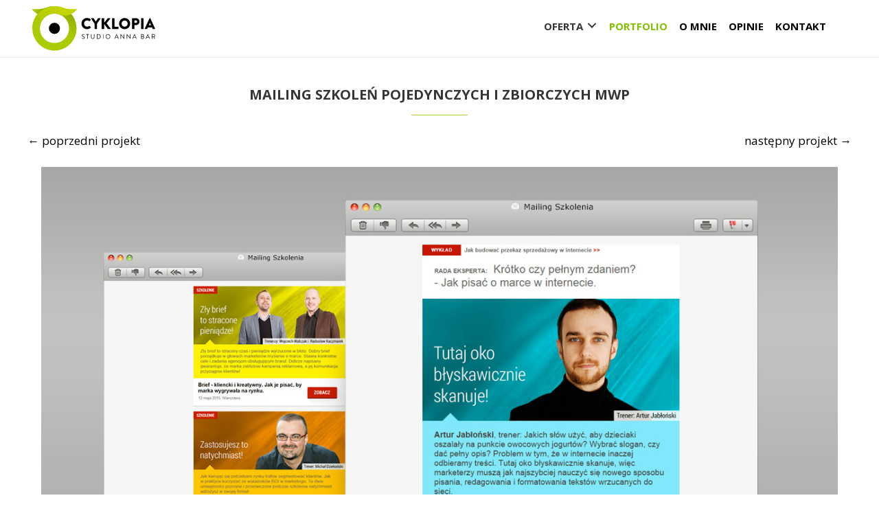

--- FILE ---
content_type: text/html; charset=UTF-8
request_url: http://cyklopia.pl/portfolio/mailing-szkolen-pojedynczych-i-zbiorczych-mwp/
body_size: 11171
content:
<!DOCTYPE html>
<html lang="en-US">
<head>
<meta charset="UTF-8" />
<meta name='viewport' content='width=device-width, initial-scale=1.0' />
<meta http-equiv='X-UA-Compatible' content='IE=edge' />
<link rel="profile" href="https://gmpg.org/xfn/11" />
<meta name='robots' content='index, follow, max-image-preview:large, max-snippet:-1, max-video-preview:-1' />
	<style>img:is([sizes="auto" i], [sizes^="auto," i]) { contain-intrinsic-size: 3000px 1500px }</style>
	
	<!-- This site is optimized with the Yoast SEO plugin v26.4 - https://yoast.com/wordpress/plugins/seo/ -->
	<title>CYKLOPIA STUDIO Anna Bar | Mailing szkoleń pojedynczych i zbiorczych MwP</title>
	<meta name="description" content="Projektowanie Graficzne do Druku i Internetu ✅ Identyfikacja Wizualna ✅ Ilustracje ✅ Kompleksowe projekty dla Twojego biznesu ✔ Profesjonalnie ✔ Kreatywnie ✔ Wygodnie." />
	<link rel="canonical" href="/portfolio/mailing-szkolen-pojedynczych-i-zbiorczych-mwp/" />
	<meta property="og:locale" content="en_US" />
	<meta property="og:type" content="article" />
	<meta property="og:title" content="CYKLOPIA STUDIO Anna Bar | Mailing szkoleń pojedynczych i zbiorczych MwP" />
	<meta property="og:description" content="Projektowanie Graficzne do Druku i Internetu ✅ Identyfikacja Wizualna ✅ Ilustracje ✅ Kompleksowe projekty dla Twojego biznesu ✔ Profesjonalnie ✔ Kreatywnie ✔ Wygodnie." />
	<meta property="og:url" content="/portfolio/mailing-szkolen-pojedynczych-i-zbiorczych-mwp/" />
	<meta property="og:site_name" content="CYKLOPIA STUDIO Anna Bar" />
	<meta property="article:publisher" content="https://www.facebook.com/annabar.art" />
	<meta property="article:modified_time" content="2020-12-31T16:16:22+00:00" />
	<meta property="og:image" content="/wp-content/uploads/2019/01/mg_MwP_szkol_2015-04-05_miniat.jpg" />
	<meta property="og:image:width" content="900" />
	<meta property="og:image:height" content="900" />
	<meta property="og:image:type" content="image/jpeg" />
	<meta name="twitter:card" content="summary_large_image" />
	<script type="application/ld+json" class="yoast-schema-graph">{"@context":"https://schema.org","@graph":[{"@type":"WebPage","@id":"/portfolio/mailing-szkolen-pojedynczych-i-zbiorczych-mwp/","url":"/portfolio/mailing-szkolen-pojedynczych-i-zbiorczych-mwp/","name":"CYKLOPIA STUDIO Anna Bar | Mailing szkoleń pojedynczych i zbiorczych MwP","isPartOf":{"@id":"/#website"},"primaryImageOfPage":{"@id":"/portfolio/mailing-szkolen-pojedynczych-i-zbiorczych-mwp/#primaryimage"},"image":{"@id":"/portfolio/mailing-szkolen-pojedynczych-i-zbiorczych-mwp/#primaryimage"},"thumbnailUrl":"/wp-content/uploads/2019/01/mg_MwP_szkol_2015-04-05_miniat.jpg","datePublished":"2019-01-15T20:24:59+00:00","dateModified":"2020-12-31T16:16:22+00:00","description":"Projektowanie Graficzne do Druku i Internetu ✅ Identyfikacja Wizualna ✅ Ilustracje ✅ Kompleksowe projekty dla Twojego biznesu ✔ Profesjonalnie ✔ Kreatywnie ✔ Wygodnie.","breadcrumb":{"@id":"/portfolio/mailing-szkolen-pojedynczych-i-zbiorczych-mwp/#breadcrumb"},"inLanguage":"en-US","potentialAction":[{"@type":"ReadAction","target":["/portfolio/mailing-szkolen-pojedynczych-i-zbiorczych-mwp/"]}]},{"@type":"ImageObject","inLanguage":"en-US","@id":"/portfolio/mailing-szkolen-pojedynczych-i-zbiorczych-mwp/#primaryimage","url":"/wp-content/uploads/2019/01/mg_MwP_szkol_2015-04-05_miniat.jpg","contentUrl":"/wp-content/uploads/2019/01/mg_MwP_szkol_2015-04-05_miniat.jpg","width":900,"height":900},{"@type":"BreadcrumbList","@id":"/portfolio/mailing-szkolen-pojedynczych-i-zbiorczych-mwp/#breadcrumb","itemListElement":[{"@type":"ListItem","position":1,"name":"Home","item":"/"},{"@type":"ListItem","position":2,"name":"Mailing szkoleń pojedynczych i zbiorczych MwP"}]},{"@type":"WebSite","@id":"/#website","url":"/","name":"CYKLOPIA STUDIO Anna Bar","description":"Strony WWW | Projekty graficzne","publisher":{"@id":"/#organization"},"potentialAction":[{"@type":"SearchAction","target":{"@type":"EntryPoint","urlTemplate":"/?s={search_term_string}"},"query-input":{"@type":"PropertyValueSpecification","valueRequired":true,"valueName":"search_term_string"}}],"inLanguage":"en-US"},{"@type":"Organization","@id":"/#organization","name":"CYKLOPIA STUDIO Anna Bar","url":"/","logo":{"@type":"ImageObject","inLanguage":"en-US","@id":"/#/schema/logo/image/","url":"/wp-content/uploads/2022/12/logo_poziom___dopasowany.png","contentUrl":"/wp-content/uploads/2022/12/logo_poziom___dopasowany.png","width":1000,"height":493,"caption":"CYKLOPIA STUDIO Anna Bar"},"image":{"@id":"/#/schema/logo/image/"},"sameAs":["https://www.facebook.com/annabar.art"]}]}</script>
	<!-- / Yoast SEO plugin. -->


<link rel="alternate" type="application/rss+xml" title="CYKLOPIA STUDIO Anna Bar &raquo; Feed" href="/feed/" />
<link rel="alternate" type="application/rss+xml" title="CYKLOPIA STUDIO Anna Bar &raquo; Comments Feed" href="/comments/feed/" />
<link rel="preload" href="/wp-content/plugins/bb-plugin/fonts/fontawesome/5.15.4/webfonts/fa-solid-900.woff2" as="font" type="font/woff2" crossorigin="anonymous">
<link rel="preload" href="/wp-content/plugins/bb-plugin/fonts/fontawesome/5.15.4/webfonts/fa-regular-400.woff2" as="font" type="font/woff2" crossorigin="anonymous">
<link rel="preload" href="/wp-content/plugins/bb-plugin/fonts/fontawesome/5.15.4/webfonts/fa-brands-400.woff2" as="font" type="font/woff2" crossorigin="anonymous">
<link rel='stylesheet' id='wp-block-library-css' href='/wp-includes/css/dist/block-library/style.min.css?ver=6.8.3' media='all' />
<style id='wp-block-library-theme-inline-css'>
.wp-block-audio :where(figcaption){color:#555;font-size:13px;text-align:center}.is-dark-theme .wp-block-audio :where(figcaption){color:#ffffffa6}.wp-block-audio{margin:0 0 1em}.wp-block-code{border:1px solid #ccc;border-radius:4px;font-family:Menlo,Consolas,monaco,monospace;padding:.8em 1em}.wp-block-embed :where(figcaption){color:#555;font-size:13px;text-align:center}.is-dark-theme .wp-block-embed :where(figcaption){color:#ffffffa6}.wp-block-embed{margin:0 0 1em}.blocks-gallery-caption{color:#555;font-size:13px;text-align:center}.is-dark-theme .blocks-gallery-caption{color:#ffffffa6}:root :where(.wp-block-image figcaption){color:#555;font-size:13px;text-align:center}.is-dark-theme :root :where(.wp-block-image figcaption){color:#ffffffa6}.wp-block-image{margin:0 0 1em}.wp-block-pullquote{border-bottom:4px solid;border-top:4px solid;color:currentColor;margin-bottom:1.75em}.wp-block-pullquote cite,.wp-block-pullquote footer,.wp-block-pullquote__citation{color:currentColor;font-size:.8125em;font-style:normal;text-transform:uppercase}.wp-block-quote{border-left:.25em solid;margin:0 0 1.75em;padding-left:1em}.wp-block-quote cite,.wp-block-quote footer{color:currentColor;font-size:.8125em;font-style:normal;position:relative}.wp-block-quote:where(.has-text-align-right){border-left:none;border-right:.25em solid;padding-left:0;padding-right:1em}.wp-block-quote:where(.has-text-align-center){border:none;padding-left:0}.wp-block-quote.is-large,.wp-block-quote.is-style-large,.wp-block-quote:where(.is-style-plain){border:none}.wp-block-search .wp-block-search__label{font-weight:700}.wp-block-search__button{border:1px solid #ccc;padding:.375em .625em}:where(.wp-block-group.has-background){padding:1.25em 2.375em}.wp-block-separator.has-css-opacity{opacity:.4}.wp-block-separator{border:none;border-bottom:2px solid;margin-left:auto;margin-right:auto}.wp-block-separator.has-alpha-channel-opacity{opacity:1}.wp-block-separator:not(.is-style-wide):not(.is-style-dots){width:100px}.wp-block-separator.has-background:not(.is-style-dots){border-bottom:none;height:1px}.wp-block-separator.has-background:not(.is-style-wide):not(.is-style-dots){height:2px}.wp-block-table{margin:0 0 1em}.wp-block-table td,.wp-block-table th{word-break:normal}.wp-block-table :where(figcaption){color:#555;font-size:13px;text-align:center}.is-dark-theme .wp-block-table :where(figcaption){color:#ffffffa6}.wp-block-video :where(figcaption){color:#555;font-size:13px;text-align:center}.is-dark-theme .wp-block-video :where(figcaption){color:#ffffffa6}.wp-block-video{margin:0 0 1em}:root :where(.wp-block-template-part.has-background){margin-bottom:0;margin-top:0;padding:1.25em 2.375em}
</style>
<style id='classic-theme-styles-inline-css'>
/*! This file is auto-generated */
.wp-block-button__link{color:#fff;background-color:#32373c;border-radius:9999px;box-shadow:none;text-decoration:none;padding:calc(.667em + 2px) calc(1.333em + 2px);font-size:1.125em}.wp-block-file__button{background:#32373c;color:#fff;text-decoration:none}
</style>
<link rel='stylesheet' id='dashicons-css' href='/wp-includes/css/dashicons.min.css?ver=6.8.3' media='all' />
<link rel='stylesheet' id='essgrid-blocks-editor-css-css' href='/wp-content/plugins/essential-grid/admin/includes/builders/gutenberg/build/index.css?ver=1764004593' media='all' />
<style id='global-styles-inline-css'>
:root{--wp--preset--aspect-ratio--square: 1;--wp--preset--aspect-ratio--4-3: 4/3;--wp--preset--aspect-ratio--3-4: 3/4;--wp--preset--aspect-ratio--3-2: 3/2;--wp--preset--aspect-ratio--2-3: 2/3;--wp--preset--aspect-ratio--16-9: 16/9;--wp--preset--aspect-ratio--9-16: 9/16;--wp--preset--color--black: #000000;--wp--preset--color--cyan-bluish-gray: #abb8c3;--wp--preset--color--white: #ffffff;--wp--preset--color--pale-pink: #f78da7;--wp--preset--color--vivid-red: #cf2e2e;--wp--preset--color--luminous-vivid-orange: #ff6900;--wp--preset--color--luminous-vivid-amber: #fcb900;--wp--preset--color--light-green-cyan: #7bdcb5;--wp--preset--color--vivid-green-cyan: #00d084;--wp--preset--color--pale-cyan-blue: #8ed1fc;--wp--preset--color--vivid-cyan-blue: #0693e3;--wp--preset--color--vivid-purple: #9b51e0;--wp--preset--color--fl-heading-text: #363636;--wp--preset--color--fl-body-bg: #ffffff;--wp--preset--color--fl-body-text: #363636;--wp--preset--color--fl-accent: #80c000;--wp--preset--color--fl-accent-hover: #f56912;--wp--preset--color--fl-topbar-bg: #ffffff;--wp--preset--color--fl-topbar-text: #000000;--wp--preset--color--fl-topbar-link: #80c000;--wp--preset--color--fl-topbar-hover: #f56912;--wp--preset--color--fl-header-bg: #ffffff;--wp--preset--color--fl-header-text: #000000;--wp--preset--color--fl-header-link: #000000;--wp--preset--color--fl-header-hover: #80c000;--wp--preset--color--fl-nav-bg: #ffffff;--wp--preset--color--fl-nav-link: #428bca;--wp--preset--color--fl-nav-hover: #428bca;--wp--preset--color--fl-content-bg: #ffffff;--wp--preset--color--fl-footer-widgets-bg: #ffffff;--wp--preset--color--fl-footer-widgets-text: #000000;--wp--preset--color--fl-footer-widgets-link: #80c000;--wp--preset--color--fl-footer-widgets-hover: #f56912;--wp--preset--color--fl-footer-bg: #ffffff;--wp--preset--color--fl-footer-text: #ffffff;--wp--preset--color--fl-footer-link: #80c000;--wp--preset--color--fl-footer-hover: #f56912;--wp--preset--gradient--vivid-cyan-blue-to-vivid-purple: linear-gradient(135deg,rgba(6,147,227,1) 0%,rgb(155,81,224) 100%);--wp--preset--gradient--light-green-cyan-to-vivid-green-cyan: linear-gradient(135deg,rgb(122,220,180) 0%,rgb(0,208,130) 100%);--wp--preset--gradient--luminous-vivid-amber-to-luminous-vivid-orange: linear-gradient(135deg,rgba(252,185,0,1) 0%,rgba(255,105,0,1) 100%);--wp--preset--gradient--luminous-vivid-orange-to-vivid-red: linear-gradient(135deg,rgba(255,105,0,1) 0%,rgb(207,46,46) 100%);--wp--preset--gradient--very-light-gray-to-cyan-bluish-gray: linear-gradient(135deg,rgb(238,238,238) 0%,rgb(169,184,195) 100%);--wp--preset--gradient--cool-to-warm-spectrum: linear-gradient(135deg,rgb(74,234,220) 0%,rgb(151,120,209) 20%,rgb(207,42,186) 40%,rgb(238,44,130) 60%,rgb(251,105,98) 80%,rgb(254,248,76) 100%);--wp--preset--gradient--blush-light-purple: linear-gradient(135deg,rgb(255,206,236) 0%,rgb(152,150,240) 100%);--wp--preset--gradient--blush-bordeaux: linear-gradient(135deg,rgb(254,205,165) 0%,rgb(254,45,45) 50%,rgb(107,0,62) 100%);--wp--preset--gradient--luminous-dusk: linear-gradient(135deg,rgb(255,203,112) 0%,rgb(199,81,192) 50%,rgb(65,88,208) 100%);--wp--preset--gradient--pale-ocean: linear-gradient(135deg,rgb(255,245,203) 0%,rgb(182,227,212) 50%,rgb(51,167,181) 100%);--wp--preset--gradient--electric-grass: linear-gradient(135deg,rgb(202,248,128) 0%,rgb(113,206,126) 100%);--wp--preset--gradient--midnight: linear-gradient(135deg,rgb(2,3,129) 0%,rgb(40,116,252) 100%);--wp--preset--font-size--small: 13px;--wp--preset--font-size--medium: 20px;--wp--preset--font-size--large: 36px;--wp--preset--font-size--x-large: 42px;--wp--preset--spacing--20: 0.44rem;--wp--preset--spacing--30: 0.67rem;--wp--preset--spacing--40: 1rem;--wp--preset--spacing--50: 1.5rem;--wp--preset--spacing--60: 2.25rem;--wp--preset--spacing--70: 3.38rem;--wp--preset--spacing--80: 5.06rem;--wp--preset--shadow--natural: 6px 6px 9px rgba(0, 0, 0, 0.2);--wp--preset--shadow--deep: 12px 12px 50px rgba(0, 0, 0, 0.4);--wp--preset--shadow--sharp: 6px 6px 0px rgba(0, 0, 0, 0.2);--wp--preset--shadow--outlined: 6px 6px 0px -3px rgba(255, 255, 255, 1), 6px 6px rgba(0, 0, 0, 1);--wp--preset--shadow--crisp: 6px 6px 0px rgba(0, 0, 0, 1);}:where(.is-layout-flex){gap: 0.5em;}:where(.is-layout-grid){gap: 0.5em;}body .is-layout-flex{display: flex;}.is-layout-flex{flex-wrap: wrap;align-items: center;}.is-layout-flex > :is(*, div){margin: 0;}body .is-layout-grid{display: grid;}.is-layout-grid > :is(*, div){margin: 0;}:where(.wp-block-columns.is-layout-flex){gap: 2em;}:where(.wp-block-columns.is-layout-grid){gap: 2em;}:where(.wp-block-post-template.is-layout-flex){gap: 1.25em;}:where(.wp-block-post-template.is-layout-grid){gap: 1.25em;}.has-black-color{color: var(--wp--preset--color--black) !important;}.has-cyan-bluish-gray-color{color: var(--wp--preset--color--cyan-bluish-gray) !important;}.has-white-color{color: var(--wp--preset--color--white) !important;}.has-pale-pink-color{color: var(--wp--preset--color--pale-pink) !important;}.has-vivid-red-color{color: var(--wp--preset--color--vivid-red) !important;}.has-luminous-vivid-orange-color{color: var(--wp--preset--color--luminous-vivid-orange) !important;}.has-luminous-vivid-amber-color{color: var(--wp--preset--color--luminous-vivid-amber) !important;}.has-light-green-cyan-color{color: var(--wp--preset--color--light-green-cyan) !important;}.has-vivid-green-cyan-color{color: var(--wp--preset--color--vivid-green-cyan) !important;}.has-pale-cyan-blue-color{color: var(--wp--preset--color--pale-cyan-blue) !important;}.has-vivid-cyan-blue-color{color: var(--wp--preset--color--vivid-cyan-blue) !important;}.has-vivid-purple-color{color: var(--wp--preset--color--vivid-purple) !important;}.has-black-background-color{background-color: var(--wp--preset--color--black) !important;}.has-cyan-bluish-gray-background-color{background-color: var(--wp--preset--color--cyan-bluish-gray) !important;}.has-white-background-color{background-color: var(--wp--preset--color--white) !important;}.has-pale-pink-background-color{background-color: var(--wp--preset--color--pale-pink) !important;}.has-vivid-red-background-color{background-color: var(--wp--preset--color--vivid-red) !important;}.has-luminous-vivid-orange-background-color{background-color: var(--wp--preset--color--luminous-vivid-orange) !important;}.has-luminous-vivid-amber-background-color{background-color: var(--wp--preset--color--luminous-vivid-amber) !important;}.has-light-green-cyan-background-color{background-color: var(--wp--preset--color--light-green-cyan) !important;}.has-vivid-green-cyan-background-color{background-color: var(--wp--preset--color--vivid-green-cyan) !important;}.has-pale-cyan-blue-background-color{background-color: var(--wp--preset--color--pale-cyan-blue) !important;}.has-vivid-cyan-blue-background-color{background-color: var(--wp--preset--color--vivid-cyan-blue) !important;}.has-vivid-purple-background-color{background-color: var(--wp--preset--color--vivid-purple) !important;}.has-black-border-color{border-color: var(--wp--preset--color--black) !important;}.has-cyan-bluish-gray-border-color{border-color: var(--wp--preset--color--cyan-bluish-gray) !important;}.has-white-border-color{border-color: var(--wp--preset--color--white) !important;}.has-pale-pink-border-color{border-color: var(--wp--preset--color--pale-pink) !important;}.has-vivid-red-border-color{border-color: var(--wp--preset--color--vivid-red) !important;}.has-luminous-vivid-orange-border-color{border-color: var(--wp--preset--color--luminous-vivid-orange) !important;}.has-luminous-vivid-amber-border-color{border-color: var(--wp--preset--color--luminous-vivid-amber) !important;}.has-light-green-cyan-border-color{border-color: var(--wp--preset--color--light-green-cyan) !important;}.has-vivid-green-cyan-border-color{border-color: var(--wp--preset--color--vivid-green-cyan) !important;}.has-pale-cyan-blue-border-color{border-color: var(--wp--preset--color--pale-cyan-blue) !important;}.has-vivid-cyan-blue-border-color{border-color: var(--wp--preset--color--vivid-cyan-blue) !important;}.has-vivid-purple-border-color{border-color: var(--wp--preset--color--vivid-purple) !important;}.has-vivid-cyan-blue-to-vivid-purple-gradient-background{background: var(--wp--preset--gradient--vivid-cyan-blue-to-vivid-purple) !important;}.has-light-green-cyan-to-vivid-green-cyan-gradient-background{background: var(--wp--preset--gradient--light-green-cyan-to-vivid-green-cyan) !important;}.has-luminous-vivid-amber-to-luminous-vivid-orange-gradient-background{background: var(--wp--preset--gradient--luminous-vivid-amber-to-luminous-vivid-orange) !important;}.has-luminous-vivid-orange-to-vivid-red-gradient-background{background: var(--wp--preset--gradient--luminous-vivid-orange-to-vivid-red) !important;}.has-very-light-gray-to-cyan-bluish-gray-gradient-background{background: var(--wp--preset--gradient--very-light-gray-to-cyan-bluish-gray) !important;}.has-cool-to-warm-spectrum-gradient-background{background: var(--wp--preset--gradient--cool-to-warm-spectrum) !important;}.has-blush-light-purple-gradient-background{background: var(--wp--preset--gradient--blush-light-purple) !important;}.has-blush-bordeaux-gradient-background{background: var(--wp--preset--gradient--blush-bordeaux) !important;}.has-luminous-dusk-gradient-background{background: var(--wp--preset--gradient--luminous-dusk) !important;}.has-pale-ocean-gradient-background{background: var(--wp--preset--gradient--pale-ocean) !important;}.has-electric-grass-gradient-background{background: var(--wp--preset--gradient--electric-grass) !important;}.has-midnight-gradient-background{background: var(--wp--preset--gradient--midnight) !important;}.has-small-font-size{font-size: var(--wp--preset--font-size--small) !important;}.has-medium-font-size{font-size: var(--wp--preset--font-size--medium) !important;}.has-large-font-size{font-size: var(--wp--preset--font-size--large) !important;}.has-x-large-font-size{font-size: var(--wp--preset--font-size--x-large) !important;}
:where(.wp-block-post-template.is-layout-flex){gap: 1.25em;}:where(.wp-block-post-template.is-layout-grid){gap: 1.25em;}
:where(.wp-block-columns.is-layout-flex){gap: 2em;}:where(.wp-block-columns.is-layout-grid){gap: 2em;}
:root :where(.wp-block-pullquote){font-size: 1.5em;line-height: 1.6;}
</style>
<link rel='stylesheet' id='font-awesome-5-css' href='/wp-content/plugins/bb-plugin/fonts/fontawesome/5.15.4/css/all.min.css?ver=2.9.4' media='all' />
<link rel='stylesheet' id='fl-builder-layout-bundle-d7a16d33278608d1980568897384c703-css' href='/wp-content/uploads/bb-plugin/cache/d7a16d33278608d1980568897384c703-layout-bundle.css?ver=2.9.4-1.5.2' media='all' />
<link rel='stylesheet' id='tp-fontello-css' href='/wp-content/plugins/essential-grid/public/assets/font/fontello/css/fontello.css?ver=3.1.9.4' media='all' />
<link rel='stylesheet' id='esg-plugin-settings-css' href='/wp-content/plugins/essential-grid/public/assets/css/settings.css?ver=3.1.9.4' media='all' />
<link rel='stylesheet' id='bootstrap-4-css' href='/wp-content/themes/bb-theme/css/bootstrap-4.min.css?ver=1.7.19' media='all' />
<link rel='stylesheet' id='fl-automator-skin-css' href='/wp-content/uploads/bb-theme/skin-692496e961610.css?ver=1.7.19' media='all' />
<link rel='stylesheet' id='fl-child-theme-css' href='/wp-content/themes/bb-theme-child/style.css?ver=6.8.3' media='all' />
<link rel='stylesheet' id='pp-animate-css' href='/wp-content/plugins/bbpowerpack/assets/css/animate.min.css?ver=3.5.1' media='all' />
<link rel='stylesheet' id='fl-builder-google-fonts-5e5e531696d455d205d929376cda5fc9-css' href='//fonts.googleapis.com/css?family=Open+Sans%3A600%2C300%2C400%2C700&#038;ver=6.8.3' media='all' />
<!--n2css--><!--n2js--><script src="/wp-includes/js/jquery/jquery.min.js?ver=3.7.1" id="jquery-core-js"></script>
<script src="/wp-includes/js/jquery/jquery-migrate.min.js?ver=3.4.1" id="jquery-migrate-js"></script>
<script id="tp-tools-js-before">
window.ESG ??={};ESG.E ??={};ESG.E.site_url='http://cyklopia.pl';ESG.E.plugin_url='/wp-content/plugins/essential-grid/';ESG.E.ajax_url='/wp-admin/admin-ajax.php';ESG.E.nonce='d27f13a375';ESG.E.tptools=true;ESG.E.waitTptFunc ??=[];ESG.F ??={};ESG.F.waitTpt=() =>{if ( typeof jQuery==='undefined' ||!window?._tpt?.regResource ||!ESG?.E?.plugin_url ||(!ESG.E.tptools && !window?.SR7?.E?.plugin_url) ) return setTimeout(ESG.F.waitTpt,29);if (!window._tpt.gsap) window._tpt.regResource({id:'tpgsap',url:ESG.E.tptools && ESG.E.plugin_url+'/public/assets/js/libs/tpgsap.js' ||SR7.E.plugin_url + 'public/js/libs/tpgsap.js'});_tpt.checkResources(['tpgsap']).then(() =>{if (window.tpGS && !_tpt?.Back){_tpt.eases=tpGS.eases;Object.keys(_tpt.eases).forEach((e) => {_tpt[e] ===undefined && (_tpt[e]=tpGS[e])});}ESG.E.waitTptFunc.forEach((f) =>{typeof f ==='function' && f();});ESG.E.waitTptFunc=[];});}
</script>
<script src="/wp-content/plugins/essential-grid/public/assets/js/libs/tptools.js?ver=6.7.36" id="tp-tools-js" async data-wp-strategy="async"></script>
<link rel="https://api.w.org/" href="/wp-json/" /><link rel="EditURI" type="application/rsd+xml" title="RSD" href="/xmlrpc.php?rsd" />
<link rel='shortlink' href='/?p=717' />
<link rel="alternate" title="oEmbed (JSON)" type="application/json+oembed" href="/wp-json/oembed/1.0/embed?url=https%3A%2F%2Fcyklopia.pl%2Fportfolio%2Fmailing-szkolen-pojedynczych-i-zbiorczych-mwp%2F" />
<link rel="alternate" title="oEmbed (XML)" type="text/xml+oembed" href="/wp-json/oembed/1.0/embed?url=https%3A%2F%2Fcyklopia.pl%2Fportfolio%2Fmailing-szkolen-pojedynczych-i-zbiorczych-mwp%2F&#038;format=xml" />
		<script>
			var bb_powerpack = {
				version: '2.40.8',
				getAjaxUrl: function() { return atob( 'aHR0cHM6Ly9jeWtsb3BpYS5wbC93cC1hZG1pbi9hZG1pbi1hamF4LnBocA==' ); },
				callback: function() {},
				mapMarkerData: {},
				post_id: '717',
				search_term: '',
				current_page: '/portfolio/mailing-szkolen-pojedynczych-i-zbiorczych-mwp/',
				conditionals: {
					is_front_page: false,
					is_home: false,
					is_archive: false,
					current_post_type: '',
					is_tax: false,
										is_author: false,
					current_author: false,
					is_search: false,
									}
			};
		</script>
		<!-- HFCM by 99 Robots - Snippet # 1: Globalny Tag Konwersji - Google ADS -->
<!-- Global site tag (gtag.js) - Google Ads: 723197826 -->
<script async src="https://www.googletagmanager.com/gtag/js?id=AW-723197826"></script>
<script>
  window.dataLayer = window.dataLayer || [];
  function gtag(){dataLayer.push(arguments);}
  gtag('js', new Date());

  gtag('config', 'AW-723197826');
</script>
<!-- /end HFCM by 99 Robots -->
<!-- HFCM by 99 Robots - Snippet # 3: Fonty Google -->
<link href="https://fonts.googleapis.com/css2?family=Open+Sans:ital,wght@0,300;0,400;0,600;0,700;0,800;1,300;1,400;1,600;1,700;1,800&display=swap" rel="stylesheet">
<!-- /end HFCM by 99 Robots -->
<style id="mystickymenu" type="text/css">#mysticky-nav { width:100%; position: static; }#mysticky-nav.wrapfixed { position:fixed; left: 0px; margin-top:0px;  z-index: 99990; -webkit-transition: 0.5s; -moz-transition: 0.5s; -o-transition: 0.5s; transition: 0.5s; -ms-filter:"progid:DXImageTransform.Microsoft.Alpha(Opacity=100)"; filter: alpha(opacity=100); opacity:1; background-color: #ffffff;}#mysticky-nav.wrapfixed .myfixed{ background-color: #ffffff; position: relative;top: auto;left: auto;right: auto;}#mysticky-nav .myfixed { margin: 0 auto; float: none; border: 0; background:none; max-width:100%; }</style>			<style type="text/css">
																															</style>
			<style>.recentcomments a{display:inline !important;padding:0 !important;margin:0 !important;}</style><link rel="icon" href="/wp-content/uploads/2019/01/cyklopia-fav.png" sizes="32x32" />
<link rel="icon" href="/wp-content/uploads/2019/01/cyklopia-fav.png" sizes="192x192" />
<link rel="apple-touch-icon" href="/wp-content/uploads/2019/01/cyklopia-fav.png" />
<meta name="msapplication-TileImage" content="/wp-content/uploads/2019/01/cyklopia-fav.png" />
<meta name="description" content="✔ Projektowanie graficzne, identyfikacja wizualna (logo, wizytówki, papier firmowy), tworzenie stron internetowych, projektowanie i kodowanie mailingów i newsletterów, ilustracje. Zapoznaj się ze szczegółową ofertą.">
<meta name="keywords" content="✔ Cyklopia Studio ✔, projektowanie graficzne, identyfikacja wizualna, tworzenie stron internetowych, mailingi, newslettery, logo, wizytówki, papier firmowy, plakaty, ulotki, reklamy, foldery, katalogi, czasopisma, okładki, ilustracje, kartki okolicznościowe, opakowania produktowe, strony firmowe, landing page, wizytówki www, strona responsywna, RWD, mailingi reklamowe, kodowanie html, portfolio, oferta">
<link rel="icon" href="../cyklopia-fav.png" type="image/png" sizes="16x16">

<!-- Google Tag Manager -->
<script>(function(w,d,s,l,i){w[l]=w[l]||[];w[l].push({'gtm.start':
new Date().getTime(),event:'gtm.js'});var f=d.getElementsByTagName(s)[0],
j=d.createElement(s),dl=l!='dataLayer'?'&l='+l:'';j.async=true;j.src=
'https://www.googletagmanager.com/gtm.js?id='+i+dl;f.parentNode.insertBefore(j,f);
})(window,document,'script','dataLayer','GTM-W5TTVFM');</script>
<!-- End Google Tag Manager -->
</head>
<body class="wp-singular portfolio-template-default single single-portfolio postid-717 wp-theme-bb-theme wp-child-theme-bb-theme-child fl-builder-2-9-4 fl-themer-1-5-2 fl-theme-1-7-19 fl-no-js fl-theme-builder-header fl-theme-builder-header-cs-menu-globalne fl-theme-builder-singular fl-theme-builder-singular-cs-portfolio-full fl-theme-builder-part fl-theme-builder-part-cs-tytul-strony-portfolio fl-theme-builder-footer fl-theme-builder-footer-cs-stopka-z-kontaktem-global fl-framework-bootstrap-4 fl-preset-default fl-full-width" itemscope="itemscope" itemtype="https://schema.org/WebPage">
<!-- Google Tag Manager (noscript) -->
<noscript><iframe src="https://www.googletagmanager.com/ns.html?id=GTM-W5TTVFM"
height="0" width="0" style="display:none;visibility:hidden"></iframe></noscript>
<!-- End Google Tag Manager (noscript) --><a aria-label="Skip to content" class="fl-screen-reader-text" href="#fl-main-content">Skip to content</a><div class="fl-page">
	<header class="fl-builder-content fl-builder-content-46 fl-builder-global-templates-locked" data-post-id="46" data-type="header" data-sticky="1" data-sticky-on="" data-sticky-breakpoint="medium" data-shrink="1" data-overlay="0" data-overlay-bg="default" data-shrink-image-height="50px" role="banner" itemscope="itemscope" itemtype="http://schema.org/WPHeader"><div id="menu-top" class="fl-row fl-row-full-width fl-row-bg-color fl-node-5d2798545fcc6 fl-row-default-height fl-row-align-center sticky-menu" data-node="5d2798545fcc6">
	<div class="fl-row-content-wrap">
						<div class="fl-row-content fl-row-fixed-width fl-node-content">
		
<div class="fl-col-group fl-node-5d2798545fbb8 fl-col-group-custom-width" data-node="5d2798545fbb8">
			<div class="fl-col fl-node-5d2798545fbef fl-col-bg-color fl-col-small fl-col-small-custom-width" data-node="5d2798545fbef">
	<div class="fl-col-content fl-node-content"><div class="fl-module fl-module-pp-image fl-node-5d2798545fc5b" data-node="5d2798545fc5b">
	<div class="fl-module-content fl-node-content">
		<div class="pp-photo-container">
	<div class="pp-photo pp-photo-align-left pp-photo-align-responsive-left" itemscope itemtype="http://schema.org/ImageObject">
		<div class="pp-photo-content">
			<div class="pp-photo-content-inner">
								<a href="https://cyklopia.pl" target="_self" itemprop="url">
									<img decoding="async" class="pp-photo-img wp-image-1953" src="/wp-content/uploads/2020/06/logo_cyklopiaStudio_zielone-BgWhite.svg" alt="logo_cyklopiaStudio_zielone-BgWhite" itemprop="image" title="logo_cyklopiaStudio_zielone-BgWhite"  />
					<div class="pp-overlay-bg"></div>
													</a>
							</div>
					</div>
	</div>
</div>
	</div>
</div>
</div>
</div>
			<div class="fl-col fl-node-5d2798545fc25 fl-col-bg-color fl-col-small-custom-width" data-node="5d2798545fc25">
	<div class="fl-col-content fl-node-content"><div class="fl-module fl-module-pp-advanced-menu fl-node-5d2c346e02cd2" data-node="5d2c346e02cd2">
	<div class="fl-module-content fl-node-content">
					<div class="pp-advanced-menu-mobile">
			<button class="pp-advanced-menu-mobile-toggle hamburger" tabindex="0" aria-label="Menu" aria-expanded="false">
				<div class="pp-hamburger"><div class="pp-hamburger-box"><div class="pp-hamburger-inner"></div></div></div>			</button>
			</div>
			<div class="pp-advanced-menu pp-advanced-menu-accordion-collapse pp-menu-default pp-menu-align-right pp-menu-position-below">
   	   	<div class="pp-clear"></div>
	<nav class="pp-menu-nav" aria-label="Menu" itemscope="itemscope" itemtype="https://schema.org/SiteNavigationElement">
		<ul id="menu-menu-gorne-submenu" class="menu pp-advanced-menu-horizontal pp-toggle-arrows"><li id="menu-item-1203" class="menu-item menu-item-type-custom menu-item-object-custom menu-item-has-children pp-has-submenu"><div class="pp-has-submenu-container"><a><span class="menu-item-text">Oferta<span class="pp-menu-toggle" tabindex="0" aria-expanded="false" aria-label="Oferta: submenu" role="button"></span></span></a></div><ul class="sub-menu">	<li id="menu-item-1187" class="menu-item menu-item-type-post_type menu-item-object-oferta"><a href="/oferta/oferta-projektowanie-graficzne/"><span class="menu-item-text">Projektowanie Graficzne</span></a></li>	<li id="menu-item-1186" class="menu-item menu-item-type-post_type menu-item-object-oferta"><a href="/oferta/oferta-identyfikacja-wizualna/"><span class="menu-item-text">Identyfikacja Wizualna</span></a></li>	<li id="menu-item-1184" class="menu-item menu-item-type-post_type menu-item-object-oferta"><a href="/oferta/oferta-do-internetu/"><span class="menu-item-text">Do Internetu</span></a></li>	<li id="menu-item-1185" class="menu-item menu-item-type-post_type menu-item-object-oferta"><a href="/oferta/oferta-ilustracje/"><span class="menu-item-text">Ilustracje</span></a></li></ul></li><li id="menu-item-1181" class="menu-item menu-item-type-post_type menu-item-object-page current-menu-item"><a href="/portfolio/" aria-current="page"><span class="menu-item-text">Portfolio</span></a></li><li id="menu-item-1182" class="menu-item menu-item-type-post_type menu-item-object-page"><a href="/o-mnie/"><span class="menu-item-text">O mnie</span></a></li><li id="menu-item-2817" class="menu-item menu-item-type-post_type menu-item-object-page"><a href="/opinie/"><span class="menu-item-text">Opinie</span></a></li><li id="menu-item-1183" class="menu-item menu-item-type-post_type menu-item-object-page"><a href="/kontakt/"><span class="menu-item-text">Kontakt</span></a></li></ul>	</nav>
</div>
<script type="text/html" id="pp-menu-5d2c346e02cd2"><div class="pp-advanced-menu pp-advanced-menu-accordion-collapse off-canvas pp-menu-position-below">
	<div class="pp-clear"></div>
	<nav class="pp-menu-nav pp-off-canvas-menu pp-menu-left" aria-label="Menu" itemscope="itemscope" itemtype="https://schema.org/SiteNavigationElement">
		<a href="javascript:void(0)" class="pp-menu-close-btn" aria-label="Close the menu" role="button">×</a>
		<ul id="menu-menu-gorne-submenu-1" class="menu pp-advanced-menu-horizontal pp-toggle-arrows"><li id="menu-item-1203" class="menu-item menu-item-type-custom menu-item-object-custom menu-item-has-children pp-has-submenu"><div class="pp-has-submenu-container"><a><span class="menu-item-text">Oferta<span class="pp-menu-toggle" tabindex="0" aria-expanded="false" aria-label="Oferta: submenu" role="button"></span></span></a></div><ul class="sub-menu">	<li id="menu-item-1187" class="menu-item menu-item-type-post_type menu-item-object-oferta"><a href="/oferta/oferta-projektowanie-graficzne/"><span class="menu-item-text">Projektowanie Graficzne</span></a></li>	<li id="menu-item-1186" class="menu-item menu-item-type-post_type menu-item-object-oferta"><a href="/oferta/oferta-identyfikacja-wizualna/"><span class="menu-item-text">Identyfikacja Wizualna</span></a></li>	<li id="menu-item-1184" class="menu-item menu-item-type-post_type menu-item-object-oferta"><a href="/oferta/oferta-do-internetu/"><span class="menu-item-text">Do Internetu</span></a></li>	<li id="menu-item-1185" class="menu-item menu-item-type-post_type menu-item-object-oferta"><a href="/oferta/oferta-ilustracje/"><span class="menu-item-text">Ilustracje</span></a></li></ul></li><li id="menu-item-1181" class="menu-item menu-item-type-post_type menu-item-object-page current-menu-item"><a href="/portfolio/" aria-current="page"><span class="menu-item-text">Portfolio</span></a></li><li id="menu-item-1182" class="menu-item menu-item-type-post_type menu-item-object-page"><a href="/o-mnie/"><span class="menu-item-text">O mnie</span></a></li><li id="menu-item-2817" class="menu-item menu-item-type-post_type menu-item-object-page"><a href="/opinie/"><span class="menu-item-text">Opinie</span></a></li><li id="menu-item-1183" class="menu-item menu-item-type-post_type menu-item-object-page"><a href="/kontakt/"><span class="menu-item-text">Kontakt</span></a></li></ul>	</nav>
</div>
</script>	</div>
</div>
</div>
</div>
	</div>
		</div>
	</div>
</div>
</header><div class="fl-builder-content fl-builder-content-308 fl-builder-global-templates-locked" data-post-id="308" data-type="part"><div class="fl-row fl-row-full-width fl-row-bg-none fl-node-5b581b3966529 fl-row-default-height fl-row-align-center" data-node="5b581b3966529">
	<div class="fl-row-content-wrap">
						<div class="fl-row-content fl-row-fixed-width fl-node-content">
		
<div class="fl-col-group fl-node-5b581b3969448" data-node="5b581b3969448">
			<div class="fl-col fl-node-5b581b396975c fl-col-bg-color" data-node="5b581b396975c">
	<div class="fl-col-content fl-node-content"><div class="fl-module fl-module-pp-heading fl-node-5b581b3966322 fl-animation fl-fade-up" data-node="5b581b3966322" data-animation-delay="0.0" data-animation-duration="1">
	<div class="fl-module-content fl-node-content">
		<div class="pp-heading-content">
		<div class="pp-heading  pp-center">
		
		<h1 class="heading-title">

			
			<span class="title-text pp-primary-title">Mailing szkoleń pojedynczych i zbiorczych MwP</span>

			
			
		</h1>

		
		<div class="pp-heading-separator line_only pp-center">
				<span class="pp-separator-line"></span>
				</div>
		
	</div>

	
	</div>
	</div>
</div>
<style>.fl-node-5b581b3966322.fl-animation:not(.fl-animated){opacity:0}</style></div>
</div>
	</div>
		</div>
	</div>
</div>
</div>	<div id="fl-main-content" class="fl-page-content" itemprop="mainContentOfPage" role="main">

		<div class="fl-builder-content fl-builder-content-131 fl-builder-global-templates-locked" data-post-id="131"><div class="fl-row fl-row-full-width fl-row-bg-none fl-node-5b51a4365b1b7 fl-row-default-height fl-row-align-center" data-node="5b51a4365b1b7">
	<div class="fl-row-content-wrap">
						<div class="fl-row-content fl-row-fixed-width fl-node-content">
		
<div class="fl-col-group fl-node-xh85f3mrn9yw" data-node="xh85f3mrn9yw">
			<div class="fl-col fl-node-ptyghojqxc70 fl-col-bg-color" data-node="ptyghojqxc70">
	<div class="fl-col-content fl-node-content"><div class="fl-module fl-module-fl-post-navigation fl-node-3u8ctb5pvkx2" data-node="3u8ctb5pvkx2">
	<div class="fl-module-content fl-node-content">
		
	<nav class="navigation post-navigation" aria-label="Posts">
		<h2 class="screen-reader-text">Posts navigation</h2>
		<div class="nav-links"><div class="nav-previous"><a href="/portfolio/roll-upy-dla-mddp/" rel="prev">&larr; poprzedni projekt</a></div><div class="nav-next"><a href="/portfolio/ulotki-mddp/" rel="next">następny projekt &rarr;</a></div></div>
	</nav>	</div>
</div>
</div>
</div>
	</div>

<div class="fl-col-group fl-node-5b51a436607b7" data-node="5b51a436607b7">
			<div class="fl-col fl-node-5b51a4366097b fl-col-bg-color" data-node="5b51a4366097b">
	<div class="fl-col-content fl-node-content"><div id="portfolio-images-wrap" class="fl-module fl-module-rich-text fl-node-5b51a4365b010" data-node="5b51a4365b010">
	<div class="fl-module-content fl-node-content">
		<div class="fl-rich-text">
	<p>
		<style>
			#gallery-1 {
				margin: auto;
			}
			#gallery-1 .gallery-item {
				float: left;
				margin-top: 10px;
				text-align: center;
				width: 100%;
			}
			#gallery-1 img {
				border: 2px solid #cfcfcf;
			}
			#gallery-1 .gallery-caption {
				margin-left: 0;
			}
			/* see gallery_shortcode() in wp-includes/media.php */
		</style>
		<div id='gallery-1' class='gallery galleryid-717 gallery-columns-1 gallery-size-portfolio-1250-szerokosc'><dl class='gallery-item'>
			<dt class='gallery-icon landscape'>
				<img width="1250" height="940" src="/wp-content/uploads/2019/01/mg_MwP_szkol_2015-04-05-1250x940.jpg" class="attachment-portfolio-1250-szerokosc size-portfolio-1250-szerokosc" alt="" decoding="async" loading="lazy" srcset="/wp-content/uploads/2019/01/mg_MwP_szkol_2015-04-05.jpg 1250w, /wp-content/uploads/2019/01/mg_MwP_szkol_2015-04-05-300x226.jpg 300w, /wp-content/uploads/2019/01/mg_MwP_szkol_2015-04-05-768x578.jpg 768w, /wp-content/uploads/2019/01/mg_MwP_szkol_2015-04-05-1024x770.jpg 1024w" sizes="auto, (max-width: 1250px) 100vw, 1250px" />
			</dt></dl><br style="clear: both" /><dl class='gallery-item'>
			<dt class='gallery-icon landscape'>
				<img width="1250" height="940" src="/wp-content/uploads/2019/01/mg_MwP_szkol_2015-06-10-1250x940.jpg" class="attachment-portfolio-1250-szerokosc size-portfolio-1250-szerokosc" alt="" decoding="async" loading="lazy" srcset="/wp-content/uploads/2019/01/mg_MwP_szkol_2015-06-10.jpg 1250w, /wp-content/uploads/2019/01/mg_MwP_szkol_2015-06-10-300x226.jpg 300w, /wp-content/uploads/2019/01/mg_MwP_szkol_2015-06-10-768x578.jpg 768w, /wp-content/uploads/2019/01/mg_MwP_szkol_2015-06-10-1024x770.jpg 1024w" sizes="auto, (max-width: 1250px) 100vw, 1250px" />
			</dt></dl><br style="clear: both" />
		</div>
</p>
</div>
	</div>
</div>
</div>
</div>
	</div>
		</div>
	</div>
</div>
<div class="fl-row fl-row-full-width fl-row-bg-none fl-node-5b51a53351ee3 fl-row-default-height fl-row-align-center" data-node="5b51a53351ee3">
	<div class="fl-row-content-wrap">
						<div class="fl-row-content fl-row-fixed-width fl-node-content">
		
<div class="fl-col-group fl-node-5b51a53357d4a fl-col-group-custom-width" data-node="5b51a53357d4a">
			<div class="fl-col fl-node-5b51a53357f13 fl-col-bg-color fl-col-small fl-col-small-custom-width" data-node="5b51a53357f13">
	<div class="fl-col-content fl-node-content"><div class="fl-module fl-module-rich-text fl-node-5b51a5819b3e0" data-node="5b51a5819b3e0">
	<div class="fl-module-content fl-node-content">
		<div class="fl-rich-text">
	<p><span style="font-size: 14px;"><strong>KLIENT:</strong></span>  Marketing w Praktyce<br />
<span style="font-size: 14px;"><strong>STATUS:</strong></span>  ukończony</p>
</div>
	</div>
</div>
</div>
</div>
			<div class="fl-col fl-node-5b51a53357f4c fl-col-bg-color fl-col-small-custom-width" data-node="5b51a53357f4c">
	<div class="fl-col-content fl-node-content"><div class="fl-module fl-module-heading fl-node-5b51a6e52a445" data-node="5b51a6e52a445">
	<div class="fl-module-content fl-node-content">
		<h1 class="fl-heading">
		<span class="fl-heading-text">Mailing szkoleń pojedynczych i zbiorczych MwP</span>
	</h1>
	</div>
</div>
<div class="fl-module fl-module-fl-post-content fl-node-5b519df78af57" data-node="5b519df78af57">
	<div class="fl-module-content fl-node-content">
		<p>Projekt graficzny serii mailingów dla szkoleń marketingowych dla Marketing w Praktyce.</p>
	</div>
</div>
</div>
</div>
	</div>
		</div>
	</div>
</div>
<div class="fl-row fl-row-full-width fl-row-bg-none fl-node-5b51a036a21d5 fl-row-default-height fl-row-align-center" data-node="5b51a036a21d5">
	<div class="fl-row-content-wrap">
						<div class="fl-row-content fl-row-fixed-width fl-node-content">
		
<div class="fl-col-group fl-node-5fef4d7a34fc2" data-node="5fef4d7a34fc2">
			<div class="fl-col fl-node-5fef4cec1eaf0 fl-col-bg-color" data-node="5fef4cec1eaf0">
	<div class="fl-col-content fl-node-content"><div class="fl-module fl-module-fl-post-navigation fl-node-5fef4d1199133" data-node="5fef4d1199133">
	<div class="fl-module-content fl-node-content">
		
	<nav class="navigation post-navigation" aria-label="Posts">
		<h2 class="screen-reader-text">Posts navigation</h2>
		<div class="nav-links"><div class="nav-previous"><a href="/portfolio/roll-upy-dla-mddp/" rel="prev">&larr; poprzedni projekt</a></div><div class="nav-next"><a href="/portfolio/ulotki-mddp/" rel="next">następny projekt &rarr;</a></div></div>
	</nav>	</div>
</div>
</div>
</div>
	</div>

<div class="fl-col-group fl-node-5b51a036a6e50" data-node="5b51a036a6e50">
			<div class="fl-col fl-node-5b51a036a7023 fl-col-bg-color" data-node="5b51a036a7023">
	<div class="fl-col-content fl-node-content"><div class="fl-module fl-module-pp-smart-button fl-node-5b51a036a2058" data-node="5b51a036a2058">
	<div class="fl-module-content fl-node-content">
		<div class="pp-button-wrap pp-button-width-auto">
	<a href="/CyklopiaStudio-www/portfolio/" target="_self" class="pp-button" role="button" aria-label="WRÓĆ DO PORTFOLIO">
						<span class="pp-button-text">WRÓĆ DO PORTFOLIO</span>
					</a>
</div>
	</div>
</div>
</div>
</div>
	</div>
		</div>
	</div>
</div>
</div>
	</div><!-- .fl-page-content -->
	<footer class="fl-builder-content fl-builder-content-1115 fl-builder-global-templates-locked" data-post-id="1115" data-type="footer" itemscope="itemscope" itemtype="http://schema.org/WPFooter"><div id="footer-global" class="fl-row fl-row-full-width fl-row-bg-parallax fl-node-5b4b6887af0b2 fl-row-default-height fl-row-align-center" data-node="5b4b6887af0b2" data-parallax-speed="2" data-parallax-image="/wp-content/uploads/2019/07/parallax_stopka_na-bogato_green.png">
	<div class="fl-row-content-wrap">
						<div class="fl-row-content fl-row-fixed-width fl-node-content">
		
<div class="fl-col-group fl-node-5d29cda746aeb fl-col-group-equal-height fl-col-group-align-top fl-col-group-custom-width" data-node="5d29cda746aeb">
			<div class="fl-col fl-node-5d29cda746df9 fl-col-bg-color fl-col-small" data-node="5d29cda746df9">
	<div class="fl-col-content fl-node-content"></div>
</div>
			<div class="fl-col fl-node-5d29cda746e36 fl-col-bg-color fl-col-small fl-col-small-custom-width" data-node="5d29cda746e36">
	<div class="fl-col-content fl-node-content"><div class="fl-module fl-module-pp-heading fl-node-5d29be667fdcb" data-node="5d29be667fdcb">
	<div class="fl-module-content fl-node-content">
		<div class="pp-heading-content">
		<div class="pp-heading  pp-right">
		
		<h3 class="heading-title">

			
			<span class="title-text pp-primary-title">Kontakt</span>

			
			
		</h3>

		
		<div class="pp-heading-separator line_only pp-right">
				<span class="pp-separator-line"></span>
				</div>
		
	</div>

			<div class="pp-sub-heading">
			<p><span style="font-size: 14px;">Anna Bar</span><br /><span style="font-size: 18px;"><a href="mailto:anna.bar@cyklopia.pl"><strong>anna.bar@cyklopia.pl</strong></a></span></p>		</div>
	
	</div>
	</div>
</div>
<div class="fl-module fl-module-pp-social-icons fl-node-5b4b7102693fe social-hover-effect" data-node="5b4b7102693fe">
	<div class="fl-module-content fl-node-content">
		
<div class="pp-social-icons pp-social-icons-horizontal">
	<span class="pp-social-icon" itemscope itemtype="https://schema.org/Organization">
		<link itemprop="url" href="http://cyklopia.pl">
		<a itemprop="sameAs" href="https://www.behance.net/annabar" target="_blank" title="" aria-label="" role="button" rel="noopener noreferrer external" >
							<i class="fab fa-behance"></i>
					</a>
	</span>
		<span class="pp-social-icon" itemscope itemtype="https://schema.org/Organization">
		<link itemprop="url" href="http://cyklopia.pl">
		<a itemprop="sameAs" href="https://www.facebook.com/annabar.art" target="_blank" title="" aria-label="" role="button" rel="noopener noreferrer external" >
							<i class="fab fa-facebook-f"></i>
					</a>
	</span>
	</div>
	</div>
</div>
</div>
</div>
			<div class="fl-col fl-node-5d29cda746e71 fl-col-bg-color fl-col-small fl-col-small-custom-width" data-node="5d29cda746e71">
	<div class="fl-col-content fl-node-content"><div class="fl-module fl-module-pp-image fl-node-5d29c411a3b99" data-node="5d29c411a3b99">
	<div class="fl-module-content fl-node-content">
		<div class="pp-photo-container">
	<div class="pp-photo pp-photo-align-left pp-photo-align-responsive-center" itemscope itemtype="http://schema.org/ImageObject">
		<div class="pp-photo-content">
			<div class="pp-photo-content-inner">
									<img decoding="async" class="pp-photo-img wp-image-1121" src="/wp-content/uploads/2019/07/icon_cookie.svg" alt="icon_cookie" itemprop="image" title="icon_cookie"  />
					<div class="pp-overlay-bg"></div>
												</div>
					</div>
	</div>
</div>
	</div>
</div>
<div class="fl-module fl-module-rich-text fl-node-5b4b6b4554346" data-node="5b4b6b4554346">
	<div class="fl-module-content fl-node-content">
		<div class="fl-rich-text">
	<p><span style="font-size: 14px;">Strona używa ciasteczek zgodnie z <a href="/CyklopiaStudio-www/polityka-prywatnosci/">Polityką Prywatności i Cookies</a>.</span><span style="font-size: 14px;"><br />
</span></p>
</div>
	</div>
</div>
<div class="fl-module fl-module-rich-text fl-node-5b4b6887af18d" data-node="5b4b6887af18d">
	<div class="fl-module-content fl-node-content">
		<div class="fl-rich-text">
	<p><span style="font-size: 14px;"><strong>2026 © CYKLOPIA STUDIO<br />
</strong>Projekt i wykonanie: Anna Bar / Cyklopia Studio.</span></p>
</div>
	</div>
</div>
</div>
</div>
			<div class="fl-col fl-node-5d29cda746eac fl-col-bg-color fl-col-small" data-node="5d29cda746eac">
	<div class="fl-col-content fl-node-content"></div>
</div>
	</div>
		</div>
	</div>
</div>
</footer>	</div><!-- .fl-page -->
<script type="speculationrules">
{"prefetch":[{"source":"document","where":{"and":[{"href_matches":"\/*"},{"not":{"href_matches":["\/wp-*.php","\/wp-admin\/*","\/wp-content\/uploads\/*","\/wp-content\/*","\/wp-content\/plugins\/*","\/wp-content\/themes\/bb-theme-child\/*","\/wp-content\/themes\/bb-theme\/*","\/*\\?(.+)"]}},{"not":{"selector_matches":"a[rel~=\"nofollow\"]"}},{"not":{"selector_matches":".no-prefetch, .no-prefetch a"}}]},"eagerness":"conservative"}]}
</script>
<script src="/wp-content/plugins/mystickymenu/js/morphext/morphext.min.js?ver=2.6.4" id="morphext-js-js"></script>
<script id="welcomebar-frontjs-js-extra">
var welcomebar_frontjs = {"ajaxurl":"https:\/\/cyklopia.pl\/wp-admin\/admin-ajax.php","days":"Days","hours":"Hours","minutes":"Minutes","seconds":"Seconds","ajax_nonce":"b90e9e6e54"};
</script>
<script src="/wp-content/plugins/mystickymenu/js/welcomebar-front.js?ver=2.6.4" id="welcomebar-frontjs-js"></script>
<script src="/wp-content/plugins/mystickymenu/js/detectmobilebrowser.js?ver=2.6.4" id="detectmobilebrowser-js"></script>
<script id="mystickymenu-js-extra">
var option = {"mystickyClass":".sticky-menu","activationHeight":"0","disableWidth":"768","disableLargeWidth":"0","adminBar":"false","device_desktop":"1","device_mobile":"1","mystickyTransition":"slide","mysticky_disable_down":"false"};
</script>
<script src="/wp-content/plugins/mystickymenu/js/mystickymenu.min.js?ver=2.6.4" id="mystickymenu-js"></script>
<script src="/wp-content/plugins/bb-plugin/js/jquery.imagesloaded.min.js?ver=2.9.4" id="imagesloaded-js"></script>
<script src="/wp-content/plugins/bb-plugin/js/jquery.ba-throttle-debounce.min.js?ver=2.9.4" id="jquery-throttle-js"></script>
<script src="/wp-content/plugins/bb-plugin/js/jquery.fitvids.min.js?ver=1.2" id="jquery-fitvids-js"></script>
<script src="/wp-content/plugins/bb-plugin/js/jquery.waypoints.min.js?ver=2.9.4" id="jquery-waypoints-js"></script>
<script src="/wp-content/uploads/bb-plugin/cache/28565d727b97c8caa9f9fb105217752f-layout-bundle.js?ver=2.9.4-1.5.2" id="fl-builder-layout-bundle-28565d727b97c8caa9f9fb105217752f-js"></script>
<script src="/wp-content/themes/bb-theme/js/bootstrap-4.min.js?ver=1.7.19" id="bootstrap-4-js"></script>
<script id="fl-automator-js-extra">
var themeopts = {"medium_breakpoint":"992","mobile_breakpoint":"768","lightbox":"disabled","scrollTopPosition":"800"};
</script>
<script src="/wp-content/themes/bb-theme/js/theme.min.js?ver=1.7.19" id="fl-automator-js"></script>
</body>
</html>


--- FILE ---
content_type: text/css
request_url: http://cyklopia.pl/wp-content/uploads/bb-plugin/cache/d7a16d33278608d1980568897384c703-layout-bundle.css?ver=2.9.4-1.5.2
body_size: 12265
content:
.fl-builder-content *,.fl-builder-content *:before,.fl-builder-content *:after {-webkit-box-sizing: border-box;-moz-box-sizing: border-box;box-sizing: border-box;}.fl-row:before,.fl-row:after,.fl-row-content:before,.fl-row-content:after,.fl-col-group:before,.fl-col-group:after,.fl-col:before,.fl-col:after,.fl-module:not([data-accepts]):before,.fl-module:not([data-accepts]):after,.fl-module-content:before,.fl-module-content:after {display: table;content: " ";}.fl-row:after,.fl-row-content:after,.fl-col-group:after,.fl-col:after,.fl-module:not([data-accepts]):after,.fl-module-content:after {clear: both;}.fl-clear {clear: both;}.fl-row,.fl-row-content {margin-left: auto;margin-right: auto;min-width: 0;}.fl-row-content-wrap {position: relative;}.fl-builder-mobile .fl-row-bg-photo .fl-row-content-wrap {background-attachment: scroll;}.fl-row-bg-video,.fl-row-bg-video .fl-row-content,.fl-row-bg-embed,.fl-row-bg-embed .fl-row-content {position: relative;}.fl-row-bg-video .fl-bg-video,.fl-row-bg-embed .fl-bg-embed-code {bottom: 0;left: 0;overflow: hidden;position: absolute;right: 0;top: 0;}.fl-row-bg-video .fl-bg-video video,.fl-row-bg-embed .fl-bg-embed-code video {bottom: 0;left: 0px;max-width: none;position: absolute;right: 0;top: 0px;}.fl-row-bg-video .fl-bg-video video {min-width: 100%;min-height: 100%;width: auto;height: auto;}.fl-row-bg-video .fl-bg-video iframe,.fl-row-bg-embed .fl-bg-embed-code iframe {pointer-events: none;width: 100vw;height: 56.25vw; max-width: none;min-height: 100vh;min-width: 177.77vh; position: absolute;top: 50%;left: 50%;-ms-transform: translate(-50%, -50%); -webkit-transform: translate(-50%, -50%); transform: translate(-50%, -50%);}.fl-bg-video-fallback {background-position: 50% 50%;background-repeat: no-repeat;background-size: cover;bottom: 0px;left: 0px;position: absolute;right: 0px;top: 0px;}.fl-row-bg-slideshow,.fl-row-bg-slideshow .fl-row-content {position: relative;}.fl-row .fl-bg-slideshow {bottom: 0;left: 0;overflow: hidden;position: absolute;right: 0;top: 0;z-index: 0;}.fl-builder-edit .fl-row .fl-bg-slideshow * {bottom: 0;height: auto !important;left: 0;position: absolute !important;right: 0;top: 0;}.fl-row-bg-overlay .fl-row-content-wrap:after {border-radius: inherit;content: '';display: block;position: absolute;top: 0;right: 0;bottom: 0;left: 0;z-index: 0;}.fl-row-bg-overlay .fl-row-content {position: relative;z-index: 1;}.fl-row-default-height .fl-row-content-wrap,.fl-row-custom-height .fl-row-content-wrap {display: -webkit-box;display: -webkit-flex;display: -ms-flexbox;display: flex;min-height: 100vh;}.fl-row-overlap-top .fl-row-content-wrap {display: -webkit-inline-box;display: -webkit-inline-flex;display: -moz-inline-box;display: -ms-inline-flexbox;display: inline-flex;width: 100%;}.fl-row-default-height .fl-row-content-wrap,.fl-row-custom-height .fl-row-content-wrap {min-height: 0;}.fl-row-default-height .fl-row-content,.fl-row-full-height .fl-row-content,.fl-row-custom-height .fl-row-content {-webkit-box-flex: 1 1 auto; -moz-box-flex: 1 1 auto;-webkit-flex: 1 1 auto;-ms-flex: 1 1 auto;flex: 1 1 auto;}.fl-row-default-height .fl-row-full-width.fl-row-content,.fl-row-full-height .fl-row-full-width.fl-row-content,.fl-row-custom-height .fl-row-full-width.fl-row-content {max-width: 100%;width: 100%;}.fl-row-default-height.fl-row-align-center .fl-row-content-wrap,.fl-row-full-height.fl-row-align-center .fl-row-content-wrap,.fl-row-custom-height.fl-row-align-center .fl-row-content-wrap {-webkit-align-items: center;-webkit-box-align: center;-webkit-box-pack: center;-webkit-justify-content: center;-ms-flex-align: center;-ms-flex-pack: center;justify-content: center;align-items: center;}.fl-row-default-height.fl-row-align-bottom .fl-row-content-wrap,.fl-row-full-height.fl-row-align-bottom .fl-row-content-wrap,.fl-row-custom-height.fl-row-align-bottom .fl-row-content-wrap {-webkit-align-items: flex-end;-webkit-justify-content: flex-end;-webkit-box-align: end;-webkit-box-pack: end;-ms-flex-align: end;-ms-flex-pack: end;justify-content: flex-end;align-items: flex-end;}.fl-col-group-equal-height {display: flex;flex-wrap: wrap;width: 100%;}.fl-col-group-equal-height.fl-col-group-has-child-loading {flex-wrap: nowrap;}.fl-col-group-equal-height .fl-col,.fl-col-group-equal-height .fl-col-content {display: flex;flex: 1 1 auto;}.fl-col-group-equal-height .fl-col-content {flex-direction: column;flex-shrink: 1;min-width: 1px;max-width: 100%;width: 100%;}.fl-col-group-equal-height:before,.fl-col-group-equal-height .fl-col:before,.fl-col-group-equal-height .fl-col-content:before,.fl-col-group-equal-height:after,.fl-col-group-equal-height .fl-col:after,.fl-col-group-equal-height .fl-col-content:after{content: none;}.fl-col-group-nested.fl-col-group-equal-height.fl-col-group-align-top .fl-col-content,.fl-col-group-equal-height.fl-col-group-align-top .fl-col-content {justify-content: flex-start;}.fl-col-group-nested.fl-col-group-equal-height.fl-col-group-align-center .fl-col-content,.fl-col-group-equal-height.fl-col-group-align-center .fl-col-content {justify-content: center;}.fl-col-group-nested.fl-col-group-equal-height.fl-col-group-align-bottom .fl-col-content,.fl-col-group-equal-height.fl-col-group-align-bottom .fl-col-content {justify-content: flex-end;}.fl-col-group-equal-height.fl-col-group-align-center .fl-col-group {width: 100%;}.fl-col {float: left;min-height: 1px;}.fl-col-bg-overlay .fl-col-content {position: relative;}.fl-col-bg-overlay .fl-col-content:after {border-radius: inherit;content: '';display: block;position: absolute;top: 0;right: 0;bottom: 0;left: 0;z-index: 0;}.fl-col-bg-overlay .fl-module {position: relative;z-index: 2;}.single:not(.woocommerce).single-fl-builder-template .fl-content {width: 100%;}.fl-builder-layer {position: absolute;top:0;left:0;right: 0;bottom: 0;z-index: 0;pointer-events: none;overflow: hidden;}.fl-builder-shape-layer {z-index: 0;}.fl-builder-shape-layer.fl-builder-bottom-edge-layer {z-index: 1;}.fl-row-bg-overlay .fl-builder-shape-layer {z-index: 1;}.fl-row-bg-overlay .fl-builder-shape-layer.fl-builder-bottom-edge-layer {z-index: 2;}.fl-row-has-layers .fl-row-content {z-index: 1;}.fl-row-bg-overlay .fl-row-content {z-index: 2;}.fl-builder-layer > * {display: block;position: absolute;top:0;left:0;width: 100%;}.fl-builder-layer + .fl-row-content {position: relative;}.fl-builder-layer .fl-shape {fill: #aaa;stroke: none;stroke-width: 0;width:100%;}@supports (-webkit-touch-callout: inherit) {.fl-row.fl-row-bg-parallax .fl-row-content-wrap,.fl-row.fl-row-bg-fixed .fl-row-content-wrap {background-position: center !important;background-attachment: scroll !important;}}@supports (-webkit-touch-callout: none) {.fl-row.fl-row-bg-fixed .fl-row-content-wrap {background-position: center !important;background-attachment: scroll !important;}}.fl-clearfix:before,.fl-clearfix:after {display: table;content: " ";}.fl-clearfix:after {clear: both;}.sr-only {position: absolute;width: 1px;height: 1px;padding: 0;overflow: hidden;clip: rect(0,0,0,0);white-space: nowrap;border: 0;}.fl-builder-content a.fl-button,.fl-builder-content a.fl-button:visited {border-radius: 4px;-moz-border-radius: 4px;-webkit-border-radius: 4px;display: inline-block;font-size: 16px;font-weight: normal;line-height: 18px;padding: 12px 24px;text-decoration: none;text-shadow: none;}.fl-builder-content .fl-button:hover {text-decoration: none;}.fl-builder-content .fl-button:active {position: relative;top: 1px;}.fl-builder-content .fl-button-width-full .fl-button {display: block;text-align: center;}.fl-builder-content .fl-button-width-custom .fl-button {display: inline-block;text-align: center;max-width: 100%;}.fl-builder-content .fl-button-left {text-align: left;}.fl-builder-content .fl-button-center {text-align: center;}.fl-builder-content .fl-button-right {text-align: right;}.fl-builder-content .fl-button i {font-size: 1.3em;height: auto;margin-right:8px;vertical-align: middle;width: auto;}.fl-builder-content .fl-button i.fl-button-icon-after {margin-left: 8px;margin-right: 0;}.fl-builder-content .fl-button-has-icon .fl-button-text {vertical-align: middle;}.fl-icon-wrap {display: inline-block;}.fl-icon {display: table-cell;vertical-align: middle;}.fl-icon a {text-decoration: none;}.fl-icon i {float: right;height: auto;width: auto;}.fl-icon i:before {border: none !important;height: auto;width: auto;}.fl-icon-text {display: table-cell;text-align: left;padding-left: 15px;vertical-align: middle;}.fl-icon-text-empty {display: none;}.fl-icon-text *:last-child {margin: 0 !important;padding: 0 !important;}.fl-icon-text a {text-decoration: none;}.fl-icon-text span {display: block;}.fl-icon-text span.mce-edit-focus {min-width: 1px;}.fl-module img {max-width: 100%;}.fl-photo {line-height: 0;position: relative;}.fl-photo-align-left {text-align: left;}.fl-photo-align-center {text-align: center;}.fl-photo-align-right {text-align: right;}.fl-photo-content {display: inline-block;line-height: 0;position: relative;max-width: 100%;}.fl-photo-img-svg {width: 100%;}.fl-photo-content img {display: inline;height: auto;max-width: 100%;}.fl-photo-crop-circle img {-webkit-border-radius: 100%;-moz-border-radius: 100%;border-radius: 100%;}.fl-photo-caption {font-size: 13px;line-height: 18px;overflow: hidden;text-overflow: ellipsis;}.fl-photo-caption-below {padding-bottom: 20px;padding-top: 10px;}.fl-photo-caption-hover {background: rgba(0,0,0,0.7);bottom: 0;color: #fff;left: 0;opacity: 0;filter: alpha(opacity = 0);padding: 10px 15px;position: absolute;right: 0;-webkit-transition:opacity 0.3s ease-in;-moz-transition:opacity 0.3s ease-in;transition:opacity 0.3s ease-in;}.fl-photo-content:hover .fl-photo-caption-hover {opacity: 100;filter: alpha(opacity = 100);}.fl-builder-pagination,.fl-builder-pagination-load-more {padding: 40px 0;}.fl-builder-pagination ul.page-numbers {list-style: none;margin: 0;padding: 0;text-align: center;}.fl-builder-pagination li {display: inline-block;list-style: none;margin: 0;padding: 0;}.fl-builder-pagination li a.page-numbers,.fl-builder-pagination li span.page-numbers {border: 1px solid #e6e6e6;display: inline-block;padding: 5px 10px;margin: 0 0 5px;}.fl-builder-pagination li a.page-numbers:hover,.fl-builder-pagination li span.current {background: #f5f5f5;text-decoration: none;}.fl-slideshow,.fl-slideshow * {-webkit-box-sizing: content-box;-moz-box-sizing: content-box;box-sizing: content-box;}.fl-slideshow .fl-slideshow-image img {max-width: none !important;}.fl-slideshow-social {line-height: 0 !important;}.fl-slideshow-social * {margin: 0 !important;}.fl-builder-content .bx-wrapper .bx-viewport {background: transparent;border: none;box-shadow: none;-moz-box-shadow: none;-webkit-box-shadow: none;left: 0;}.mfp-wrap button.mfp-arrow,.mfp-wrap button.mfp-arrow:active,.mfp-wrap button.mfp-arrow:hover,.mfp-wrap button.mfp-arrow:focus {background: transparent !important;border: none !important;outline: none;position: absolute;top: 50%;box-shadow: none !important;-moz-box-shadow: none !important;-webkit-box-shadow: none !important;}.mfp-wrap .mfp-close,.mfp-wrap .mfp-close:active,.mfp-wrap .mfp-close:hover,.mfp-wrap .mfp-close:focus {background: transparent !important;border: none !important;outline: none;position: absolute;top: 0;box-shadow: none !important;-moz-box-shadow: none !important;-webkit-box-shadow: none !important;}.admin-bar .mfp-wrap .mfp-close,.admin-bar .mfp-wrap .mfp-close:active,.admin-bar .mfp-wrap .mfp-close:hover,.admin-bar .mfp-wrap .mfp-close:focus {top: 32px!important;}img.mfp-img {padding: 0;}.mfp-counter {display: none;}.mfp-wrap .mfp-preloader.fa {font-size: 30px;}.fl-form-field {margin-bottom: 15px;}.fl-form-field input.fl-form-error {border-color: #DD6420;}.fl-form-error-message {clear: both;color: #DD6420;display: none;padding-top: 8px;font-size: 12px;font-weight: lighter;}.fl-form-button-disabled {opacity: 0.5;}.fl-animation {opacity: 0;}body.fl-no-js .fl-animation {opacity: 1;}.fl-builder-preview .fl-animation,.fl-builder-edit .fl-animation,.fl-animated {opacity: 1;}.fl-animated {animation-fill-mode: both;-webkit-animation-fill-mode: both;}.fl-button.fl-button-icon-animation i {width: 0 !important;opacity: 0;-ms-filter: "alpha(opacity=0)";transition: all 0.2s ease-out;-webkit-transition: all 0.2s ease-out;}.fl-button.fl-button-icon-animation:hover i {opacity: 1! important;-ms-filter: "alpha(opacity=100)";}.fl-button.fl-button-icon-animation i.fl-button-icon-after {margin-left: 0px !important;}.fl-button.fl-button-icon-animation:hover i.fl-button-icon-after {margin-left: 10px !important;}.fl-button.fl-button-icon-animation i.fl-button-icon-before {margin-right: 0 !important;}.fl-button.fl-button-icon-animation:hover i.fl-button-icon-before {margin-right: 20px !important;margin-left: -10px;}@media (max-width: 1200px) {}@media (max-width: 992px) { .fl-col-group.fl-col-group-medium-reversed {display: -webkit-flex;display: flex;-webkit-flex-wrap: wrap-reverse;flex-wrap: wrap-reverse;flex-direction: row-reverse;} }@media (max-width: 768px) { .fl-row-content-wrap {background-attachment: scroll !important;}.fl-row-bg-parallax .fl-row-content-wrap {background-attachment: scroll !important;background-position: center center !important;}.fl-col-group.fl-col-group-equal-height {display: block;}.fl-col-group.fl-col-group-equal-height.fl-col-group-custom-width {display: -webkit-box;display: -webkit-flex;display: flex;}.fl-col-group.fl-col-group-responsive-reversed {display: -webkit-flex;display: flex;-webkit-flex-wrap: wrap-reverse;flex-wrap: wrap-reverse;flex-direction: row-reverse;}.fl-col-group.fl-col-group-responsive-reversed .fl-col:not(.fl-col-small-custom-width) {flex-basis: 100%;width: 100% !important;}.fl-col-group.fl-col-group-medium-reversed:not(.fl-col-group-responsive-reversed) {display: unset;display: unset;-webkit-flex-wrap: unset;flex-wrap: unset;flex-direction: unset;}.fl-col {clear: both;float: none;margin-left: auto;margin-right: auto;width: auto !important;}.fl-col-small:not(.fl-col-small-full-width) {max-width: 400px;}.fl-block-col-resize {display:none;}.fl-row[data-node] .fl-row-content-wrap {margin: 0;padding-left: 0;padding-right: 0;}.fl-row[data-node] .fl-bg-video,.fl-row[data-node] .fl-bg-slideshow {left: 0;right: 0;}.fl-col[data-node] .fl-col-content {margin: 0;padding-left: 0;padding-right: 0;} }@media (min-width: 1201px) {html .fl-visible-large:not(.fl-visible-desktop),html .fl-visible-medium:not(.fl-visible-desktop),html .fl-visible-mobile:not(.fl-visible-desktop) {display: none;}}@media (min-width: 993px) and (max-width: 1200px) {html .fl-visible-desktop:not(.fl-visible-large),html .fl-visible-medium:not(.fl-visible-large),html .fl-visible-mobile:not(.fl-visible-large) {display: none;}}@media (min-width: 769px) and (max-width: 992px) {html .fl-visible-desktop:not(.fl-visible-medium),html .fl-visible-large:not(.fl-visible-medium),html .fl-visible-mobile:not(.fl-visible-medium) {display: none;}}@media (max-width: 768px) {html .fl-visible-desktop:not(.fl-visible-mobile),html .fl-visible-large:not(.fl-visible-mobile),html .fl-visible-medium:not(.fl-visible-mobile) {display: none;}}.fl-col-content {display: flex;flex-direction: column;margin-top: 0px;margin-right: 0px;margin-bottom: 0px;margin-left: 0px;padding-top: 0px;padding-right: 0px;padding-bottom: 0px;padding-left: 0px;}.fl-row-fixed-width {max-width: 1100px;}.fl-row-content-wrap {margin-top: 0px;margin-right: 0px;margin-bottom: 0px;margin-left: 0px;padding-top: 20px;padding-right: 20px;padding-bottom: 20px;padding-left: 20px;}.fl-module-content, .fl-module:where(.fl-module:not(:has(> .fl-module-content))) {margin-top: 20px;margin-right: 20px;margin-bottom: 20px;margin-left: 20px;}.fl-node-5d2798545fcc6 > .fl-row-content-wrap {background-color: #ffffff;border-style: solid;border-width: 0;background-clip: border-box;border-color: #e8e8e8;border-bottom-width: 1px;}.fl-node-5d2798545fcc6 .fl-row-content {max-width: 1200px;} .fl-node-5d2798545fcc6 > .fl-row-content-wrap {padding-top:0px;padding-bottom:0px;padding-left:0px;}.fl-node-5d2798545fbef {width: 32%;}@media(max-width: 768px) {.fl-builder-content .fl-node-5d2798545fbef {width: 80% !important;max-width: none;clear: none;float: left;}}.fl-node-5d2798545fc25 {width: 68%;}@media(max-width: 768px) {.fl-builder-content .fl-node-5d2798545fc25 {width: 20% !important;max-width: none;clear: none;float: left;}}.pp-photo-container .pp-photo-align-left {text-align: left;}.pp-photo-container .pp-photo-align-center {text-align: center;}.pp-photo-container .pp-photo-align-right {text-align: right;}.pp-photo {line-height: 0;position: relative;}.pp-photo-align-left {text-align: left;}.pp-photo-align-center {text-align: center;}.pp-photo-align-right {text-align: right;}.pp-photo-content {display: inline-block;line-height: 0;position: relative;max-width: 100%;}.pp-photo-content img {display: inline;max-width: 100%;}.fl-builder-content[data-shrink="1"] img.pp-photo-img:not([src$=".svg"]) {width: auto;height: auto;}.fl-builder-content[data-shrink="1"] .shrink-header-fix img.pp-photo-img:not([src$=".svg"]) {width: auto !important;}.pp-photo-crop-circle img {-webkit-border-radius: 100% !important;-moz-border-radius: 100% !important;border-radius: 100% !important;}.pp-photo-caption {font-size: 13px;line-height: 18px;overflow: hidden;text-overflow: ellipsis;white-space: normal;width: 100%;}.pp-photo-caption-below {padding-bottom: 20px;padding-top: 10px;}.pp-photo-align-center .pp-photo-caption-below {margin: 0 auto;}.pp-photo-caption-overlay {bottom: 0;color: #fff;left: 0;padding: 10px 15px;position: absolute;right: 0;transition:opacity 0.3s ease-in;}.pp-overlay-wrap .pp-overlay-bg {bottom: 0;content: '';left: 0;opacity: 0;position: absolute;right: 0;top: 0;transition: opacity .3s linear;}.pp-photo-caption-hover {left: 50%;opacity: 0;position: absolute;top: 50%;transform: translate(-50%, -50%);transition: opacity .3s linear;}.pp-photo-container .pp-photo-content:hover .pp-overlay-bg,.pp-photo-container .pp-photo-content:hover .pp-photo-caption-hover,.pp-photo-container .pp-photo-content.on-hover .pp-overlay-bg,.pp-photo-container .pp-photo-content.on-hover .pp-photo-caption-hover {opacity: 1;transition: opacity .3s linear;}.pp-photo-container a:focus {outline: none;}.pp-photo-container .pp-photo-content .pp-photo-content-inner {overflow: hidden;position: relative;}.pp-photo-content-inner img {transition-duration: 0.3s;}.pp-photo-rollover .pp-photo-content {display: inline-grid;grid-template-columns: 1fr;}.pp-photo-rollover .pp-photo-content-inner {grid-row-start: 1;grid-column-start: 1;opacity: 1;}.pp-photo-rollover .pp-photo-content.is-hover .pp-photo-content-inner:first-child,.pp-photo-rollover .pp-photo-content:not(.is-hover) .pp-photo-content-inner:last-of-type {opacity: 0;visibility: hidden;}.pp-photo-rollover .pp-overlay-bg,.pp-photo-rollover .pp-photo-caption-hover {display: none !important;}.fl-node-5d2798545fc5b .pp-photo-container .pp-photo-content {}.fl-node-5d2798545fc5b .pp-photo-container .pp-photo-content .pp-photo-content-inner {background-clip: border-box;transition: all 0.3s ease-in-out;}.fl-node-5d2798545fc5b .pp-photo-container .pp-photo-content:hover .pp-photo-content-inner {}.fl-node-5d2798545fc5b .pp-photo-container .pp-photo-content .pp-photo-content-inner a {display: block;text-decoration: none !important;}.fl-node-5d2798545fc5b .pp-photo-container .pp-photo-content .pp-photo-content-inner img {border-color: #000000;border-width: 1px;border-style: none;border-top-left-radius: px;border-top-right-radius: px;border-bottom-left-radius: px;border-bottom-right-radius: px;}.fl-node-5d2798545fc5b .pp-photo-caption {background-color: #dddddd;color: #000000;}.fl-node-5d2798545fc5b .pp-overlay-wrap .pp-overlay-bg {background-color: #dddddd;border-top-left-radius: px;border-top-right-radius: px;border-bottom-left-radius: px;border-bottom-right-radius: px;}@media only screen and (max-width: 992px) {.fl-node-5d2798545fc5b .pp-photo-container .pp-photo-content .pp-photo-content-inner img {border-top-left-radius: px;border-top-right-radius: px;border-bottom-left-radius: px;border-bottom-right-radius: px;}}@media only screen and (max-width: 768px) {.fl-node-5d2798545fc5b .pp-photo-container .pp-photo-align-responsive-left {text-align: left !important;}.fl-node-5d2798545fc5b .pp-photo-container .pp-photo-align-responsive-center {text-align: center !important;}.fl-node-5d2798545fc5b .pp-photo-container .pp-photo-align-responsive-right {text-align: right !important;}.fl-node-5d2798545fc5b .pp-photo-container .pp-photo-content .pp-photo-content-inner img {border-top-left-radius: px;border-top-right-radius: px;border-bottom-left-radius: px;border-bottom-right-radius: px;}}.fl-node-5d2798545fc5b .pp-photo-container .pp-photo-content .pp-photo-content-inner {padding-top: 0px;padding-right: 0px;padding-bottom: 0px;padding-left: 0px;}div.fl-node-5d2798545fc5b .pp-photo-container .pp-photo-content .pp-photo-content-inner img {width: 213px;}.fl-node-5d2798545fc5b .pp-photo-caption {padding-top: 10px;padding-right: 10px;padding-bottom: 10px;padding-left: 10px;}@media(max-width: 992px) {.fl-node-5d2798545fc5b .pp-photo-container .pp-photo-content .pp-photo-content-inner {padding-top: 0px;padding-right: 0px;padding-bottom: 0px;padding-left: 0px;}}@media(max-width: 768px) {.fl-node-5d2798545fc5b .pp-photo-container .pp-photo-content .pp-photo-content-inner {padding-top: 0px;padding-right: 0px;padding-bottom: 0px;padding-left: 0px;}} .fl-node-5d2798545fc5b > .fl-module-content {margin-top:0px;margin-right:0px;margin-bottom:0px;}.pp-advanced-menu ul,.pp-advanced-menu li {list-style: none;margin: 0;padding: 0;}.pp-advanced-menu .menu:before,.pp-advanced-menu .menu:after {content: '';display: table;clear: both;}.pp-advanced-menu:not(.off-canvas):not(.full-screen) .pp-advanced-menu-horizontal {display: inline-flex;flex-wrap: wrap;align-items: center;}.pp-advanced-menu .menu {padding-left: 0;}.pp-advanced-menu li {position: relative;}.pp-advanced-menu a {display: block;text-decoration: none;outline: 0;}.pp-advanced-menu a:hover,.pp-advanced-menu a:focus {text-decoration: none;outline: 0;}.pp-advanced-menu .sub-menu {width: 220px;}.pp-advanced-menu .pp-menu-nav {outline: 0;}.fl-module[data-node] .pp-advanced-menu .pp-advanced-menu-expanded .sub-menu {background-color: transparent;-webkit-box-shadow: none;-ms-box-shadow: none;box-shadow: none;}.pp-advanced-menu .pp-has-submenu:focus,.pp-advanced-menu .pp-has-submenu .sub-menu:focus,.pp-advanced-menu .pp-has-submenu-container:focus {outline: 0;}.pp-advanced-menu .pp-has-submenu-container {position: relative;}.pp-advanced-menu .pp-advanced-menu-accordion .pp-has-submenu > .sub-menu {display: none;}.pp-advanced-menu .pp-advanced-menu-horizontal .pp-has-submenu.pp-active .hide-heading > .sub-menu {box-shadow: none;display: block !important;}.pp-advanced-menu .pp-menu-toggle {position: absolute;top: 50%;right: 10px;cursor: pointer;}.pp-advanced-menu .pp-toggle-arrows .pp-menu-toggle:before,.pp-advanced-menu .pp-toggle-none .pp-menu-toggle:before {content: '';border-color: #333;}.pp-advanced-menu .pp-menu-expanded .pp-menu-toggle {display: none;}.pp-advanced-menu-mobile {display: flex;align-items: center;justify-content: center;}.fl-module-pp-advanced-menu .pp-advanced-menu-mobile-toggle {position: relative;padding: 8px;background-color: transparent;border: none;color: #333;border-radius: 0;cursor: pointer;line-height: 0;display: inline-flex;align-items: center;justify-content: center;}.pp-advanced-menu-mobile-toggle.text {width: 100%;text-align: center;}.pp-advanced-menu-mobile-toggle.hamburger .pp-advanced-menu-mobile-toggle-label,.pp-advanced-menu-mobile-toggle.hamburger-label .pp-advanced-menu-mobile-toggle-label {display: inline-block;margin-left: 10px;line-height: 0.8;}.pp-advanced-menu-mobile-toggle.hamburger .pp-svg-container,.pp-advanced-menu-mobile-toggle.hamburger-label .pp-svg-container {display: inline-block;position: relative;width: 1.4em;height: 1.4em;vertical-align: middle;}.pp-advanced-menu-mobile-toggle.hamburger .hamburger-menu,.pp-advanced-menu-mobile-toggle.hamburger-label .hamburger-menu {position: absolute;top: 0;left: 0;right: 0;bottom: 0;}.pp-advanced-menu-mobile-toggle.hamburger .hamburger-menu rect,.pp-advanced-menu-mobile-toggle.hamburger-label .hamburger-menu rect {fill: currentColor;}.pp-advanced-menu-mobile-toggle .pp-hamburger {font: inherit;display: inline-block;overflow: visible;margin: 0;cursor: pointer;transition-timing-function: linear;transition-duration: .15s;transition-property: opacity,filter;text-transform: none;color: inherit;border: 0;background-color: transparent;line-height: 0;}.pp-advanced-menu-mobile-toggle .pp-hamburger:focus {outline: none;}.pp-advanced-menu-mobile-toggle .pp-hamburger .pp-hamburger-box {position: relative;display: inline-block;width: 30px;height: 18px;}.pp-advanced-menu-mobile-toggle .pp-hamburger-box .pp-hamburger-inner {top: 50%;display: block;margin-top: -2px;}.pp-advanced-menu-mobile-toggle .pp-hamburger .pp-hamburger-box .pp-hamburger-inner,.pp-advanced-menu-mobile-toggle .pp-hamburger .pp-hamburger-box .pp-hamburger-inner:before,.pp-advanced-menu-mobile-toggle .pp-hamburger .pp-hamburger-box .pp-hamburger-inner:after {background-color: #000;position: absolute;width: 30px;height: 3px;transition-timing-function: ease;transition-duration: .15s;transition-property: transform;border-radius: 4px;}.pp-advanced-menu-mobile-toggle .pp-hamburger .pp-hamburger-box .pp-hamburger-inner:before, .pp-advanced-menu-mobile-toggle .pp-hamburger .pp-hamburger-box .pp-hamburger-inner:after {display: block;content: "";}.pp-advanced-menu-mobile-toggle .pp-hamburger .pp-hamburger-box .pp-hamburger-inner:before {transition: all .25s;top: -8px;}.pp-advanced-menu-mobile-toggle .pp-hamburger .pp-hamburger-box .pp-hamburger-inner:after {transition: all .25s;bottom: -8px;}.pp-advanced-menu.off-canvas .pp-off-canvas-menu .pp-menu-close-btn {position: relative;cursor: pointer;float: right;top: 20px;right: 20px;line-height: 1;z-index: 1;font-style: normal;font-family: Helvetica, Arial, sans-serif;font-weight: 100;text-decoration: none !important;}.pp-advanced-menu.off-canvas .pp-off-canvas-menu.pp-menu-right .pp-menu-close-btn {float: left;right: 0;left: 20px;}.pp-advanced-menu.off-canvas .pp-off-canvas-menu ul.menu {overflow-y: auto;width: 100%;}.pp-advanced-menu .pp-menu-overlay {position: fixed;width: 100%;height: 100%;top: 0;left: 0;background: rgba(0,0,0,0.8);z-index: 999;overflow-y: auto;overflow-x: hidden;min-height: 100vh;}html:not(.pp-full-screen-menu-open) .fl-builder-edit .pp-advanced-menu .pp-menu-overlay,html:not(.pp-off-canvas-menu-open) .fl-builder-edit .pp-advanced-menu .pp-menu-overlay {position: absolute;}.pp-advanced-menu .pp-menu-overlay > ul.menu {position: relative;top: 50%;width: 100%;height: 60%;margin: 0 auto;-webkit-transform: translateY(-50%);-moz-transform: translateY(-50%);transform: translateY(-50%);}.pp-advanced-menu .pp-overlay-fade {opacity: 0;visibility: hidden;-webkit-transition: opacity 0.5s, visibility 0s 0.5s;transition: opacity 0.5s, visibility 0s 0.5s;}.pp-advanced-menu.menu-open .pp-overlay-fade {opacity: 1;visibility: visible;-webkit-transition: opacity 0.5s;transition: opacity 0.5s;}.pp-advanced-menu .pp-overlay-corner {opacity: 0;visibility: hidden;-webkit-transform: translateY(50px) translateX(50px);-moz-transform: translateY(50px) translateX(50px);transform: translateY(50px) translateX(50px);-webkit-transition: opacity 0.5s, -webkit-transform 0.5s, visibility 0s 0.5s;-moz-transition: opacity 0.5s, -moz-transform 0.5s, visibility 0s 0.5s;transition: opacity 0.5s, transform 0.5s, visibility 0s 0.5s;}.pp-advanced-menu.menu-open .pp-overlay-corner {opacity: 1;visibility: visible;-webkit-transform: translateY(0%);-moz-transform: translateY(0%);transform: translateY(0%);-webkit-transition: opacity 0.5s, -webkit-transform 0.5s;-moz-transition: opacity 0.5s, -moz-transform 0.5s;transition: opacity 0.5s, transform 0.5s;}.pp-advanced-menu .pp-overlay-slide-down {visibility: hidden;-webkit-transform: translateY(-100%);-moz-transform: translateY(-100%);transform: translateY(-100%);-webkit-transition: -webkit-transform 0.4s ease-in-out, visibility 0s 0.4s;-moz-transition: -moz-transform 0.4s ease-in-out, visibility 0s 0.4s;transition: transform 0.4s ease-in-out, visibility 0s 0.4s;}.pp-advanced-menu.menu-open .pp-overlay-slide-down {visibility: visible;-webkit-transform: translateY(0%);-moz-transform: translateY(0%);transform: translateY(0%);-webkit-transition: -webkit-transform 0.4s ease-in-out;-moz-transition: -moz-transform 0.4s ease-in-out;transition: transform 0.4s ease-in-out;}.pp-advanced-menu .pp-overlay-scale {visibility: hidden;opacity: 0;-webkit-transform: scale(0.9);-moz-transform: scale(0.9);transform: scale(0.9);-webkit-transition: -webkit-transform 0.2s, opacity 0.2s, visibility 0s 0.2s;-moz-transition: -moz-transform 0.2s, opacity 0.2s, visibility 0s 0.2s;transition: transform 0.2s, opacity 0.2s, visibility 0s 0.2s;}.pp-advanced-menu.menu-open .pp-overlay-scale {visibility: visible;opacity: 1;-webkit-transform: scale(1);-moz-transform: scale(1);transform: scale(1);-webkit-transition: -webkit-transform 0.4s, opacity 0.4s;-moz-transition: -moz-transform 0.4s, opacity 0.4s;transition: transform 0.4s, opacity 0.4s;}.pp-advanced-menu .pp-overlay-door {visibility: hidden;width: 0;left: 50%;-webkit-transform: translateX(-50%);-moz-transform: translateX(-50%);transform: translateX(-50%);-webkit-transition: width 0.5s 0.3s, visibility 0s 0.8s;-moz-transition: width 0.5s 0.3s, visibility 0s 0.8s;transition: width 0.5s 0.3s, visibility 0s 0.8s;}.pp-advanced-menu.menu-open .pp-overlay-door {visibility: visible;width: 100%;-webkit-transition: width 0.5s;-moz-transition: width 0.5s;transition: width 0.5s;}.pp-advanced-menu .pp-overlay-door > ul.menu {left: 0;right: 0;-webkit-transform: translateY(-50%);-moz-transform: translateY(-50%);transform: translateY(-50%);}.pp-advanced-menu .pp-overlay-door > ul,.pp-advanced-menu .pp-overlay-door .pp-menu-close-btn {opacity: 0;-webkit-transition: opacity 0.3s 0.5s;-moz-transition: opacity 0.3s 0.5s;transition: opacity 0.3s 0.5s;}.pp-advanced-menu.menu-open .pp-overlay-door > ul,.pp-advanced-menu.menu-open .pp-overlay-door .pp-menu-close-btn {opacity: 1;-webkit-transition-delay: 0.5s;-moz-transition-delay: 0.5s;transition-delay: 0.5s;}.pp-advanced-menu.menu-close .pp-overlay-door > ul,.pp-advanced-menu.menu-close .pp-overlay-door .pp-menu-close-btn {-webkit-transition-delay: 0s;-moz-transition-delay: 0s;transition-delay: 0s;}.pp-advanced-menu .pp-menu-overlay .pp-toggle-arrows .pp-has-submenu-container a > span {}.pp-advanced-menu .pp-menu-overlay .pp-menu-close-btn {position: absolute;display: block;width: 55px;height: 45px;right: 20px;top: 50px;overflow: hidden;border: none;outline: none;z-index: 100;font-size: 30px;cursor: pointer;background-color: transparent;-webkit-touch-callout: none;-webkit-user-select: none;-khtml-user-select: none;-moz-user-select: none;-ms-user-select: none;user-select: none;-webkit-transition: background-color 0.3s;-moz-transition: background-color 0.3s;transition: background-color 0.3s;}.pp-advanced-menu .pp-menu-overlay .pp-menu-close-btn:before,.pp-advanced-menu .pp-menu-overlay .pp-menu-close-btn:after {content: '';position: absolute;left: 50%;width: 2px;height: 40px;background-color: #ffffff;-webkit-transition: -webkit-transform 0.3s;-moz-transition: -moz-transform 0.3s;transition: transform 0.3s;-webkit-transform: translateY(0) rotate(45deg);-moz-transform: translateY(0) rotate(45deg);transform: translateY(0) rotate(45deg);}.pp-advanced-menu .pp-menu-overlay .pp-menu-close-btn:after {-webkit-transform: translateY(0) rotate(-45deg);-moz-transform: translateY(0) rotate(-45deg);transform: translateY(0) rotate(-45deg);}.pp-advanced-menu .pp-off-canvas-menu {position: fixed;top: 0;z-index: 999998;width: 320px;height: 100%;opacity: 0;background: #333;overflow-y: auto;overflow-x: hidden;-ms-overflow-style: -ms-autohiding-scrollbar;-webkit-transition: all 0.5s;-moz-transition: all 0.5s;transition: all 0.5s;-webkit-perspective: 1000;-moz-perspective: 1000;perspective: 1000;backface-visibility: hidden;will-change: transform;-webkit-overflow-scrolling: touch;}.pp-advanced-menu .pp-off-canvas-menu.pp-menu-left {left: 0;-webkit-transform: translate3d(-350px, 0, 0);-moz-transform: translate3d(-350px, 0, 0);transform: translate3d(-350px, 0, 0);}.pp-advanced-menu .pp-off-canvas-menu.pp-menu-right {right: 0;-webkit-transform: translate3d(350px, 0, 0);-moz-transform: translate3d(350px, 0, 0);transform: translate3d(350px, 0, 0);}html.pp-off-canvas-menu-open .pp-advanced-menu.menu-open .pp-off-canvas-menu {-webkit-transform: translate3d(0, 0, 0);-moz-transform: translate3d(0, 0, 0);transform: translate3d(0, 0, 0);opacity: 1;}.pp-advanced-menu.off-canvas {overflow-y: auto;}.pp-advanced-menu.off-canvas .pp-clear {position: fixed;top: 0;left: 0;width: 100%;height: 100%;z-index: 999998;background: rgba(0,0,0,0.1);visibility: hidden;opacity: 0;-webkit-transition: all 0.5s ease-in-out;-moz-transition: all 0.5s ease-in-out;transition: all 0.5s ease-in-out;}.pp-advanced-menu.off-canvas.menu-open .pp-clear {visibility: visible;opacity: 1;}.fl-builder-edit .pp-advanced-menu.off-canvas .pp-clear {z-index: 100010;}.pp-advanced-menu .pp-off-canvas-menu .menu {margin-top: 0;}.pp-advanced-menu li.mega-menu .hide-heading > a,.pp-advanced-menu li.mega-menu .hide-heading > .pp-has-submenu-container,.pp-advanced-menu li.mega-menu-disabled .hide-heading > a,.pp-advanced-menu li.mega-menu-disabled .hide-heading > .pp-has-submenu-container {display: none;}ul.pp-advanced-menu-horizontal li.mega-menu {position: static;}ul.pp-advanced-menu-horizontal li.mega-menu > ul.sub-menu {top: inherit !important;left: 0 !important;right: 0 !important;width: 100%;background: #ffffff;}ul.pp-advanced-menu-horizontal li.mega-menu.pp-has-submenu:hover > ul.sub-menu,ul.pp-advanced-menu-horizontal li.mega-menu.pp-has-submenu.pp-active > ul.sub-menu{display: flex !important;}ul.pp-advanced-menu-horizontal li.mega-menu > ul.sub-menu li {border-color: transparent;}ul.pp-advanced-menu-horizontal li.mega-menu > ul.sub-menu > li {width: 100%;}ul.pp-advanced-menu-horizontal li.mega-menu > ul.sub-menu > li > .pp-has-submenu-container a {font-weight: bold;}ul.pp-advanced-menu-horizontal li.mega-menu > ul.sub-menu > li > .pp-has-submenu-container a:hover {background: transparent;}ul.pp-advanced-menu-horizontal li.mega-menu > ul.sub-menu .pp-menu-toggle {display: none;}ul.pp-advanced-menu-horizontal li.mega-menu > ul.sub-menu ul.sub-menu {background: transparent;-webkit-box-shadow: none;-ms-box-shadow: none;box-shadow: none;display: block;min-width: 0;opacity: 1;padding: 0;position: static;visibility: visible;}.pp-advanced-menu ul li.mega-menu a:not([href]) {color: unset;background: none;background-color: unset;}.rtl .pp-advanced-menu:not(.full-screen) .menu .pp-has-submenu .sub-menu {text-align: inherit;right: 0; left: auto;}.rtl .pp-advanced-menu .menu .pp-has-submenu .pp-has-submenu .sub-menu {right: 100%; left: auto;}.rtl .pp-advanced-menu .menu .pp-menu-toggle,.rtl .pp-advanced-menu.off-canvas .menu.pp-toggle-arrows .pp-menu-toggle {right: auto;left: 10px;}.rtl .pp-advanced-menu.off-canvas .menu.pp-toggle-arrows .pp-menu-toggle {left: 28px;}.rtl .pp-advanced-menu.full-screen .menu .pp-menu-toggle {left: 0;}.rtl .pp-advanced-menu:not(.off-canvas) .menu:not(.pp-advanced-menu-accordion) .pp-has-submenu .pp-has-submenu .pp-menu-toggle {right: auto;left: 0;}.rtl .pp-advanced-menu:not(.full-screen):not(.off-canvas) .menu:not(.pp-advanced-menu-accordion):not(.pp-advanced-menu-vertical) .pp-has-submenu .pp-has-submenu .pp-menu-toggle:before {-webkit-transform: translateY( -5px ) rotate( 135deg );-ms-transform: translateY( -5px ) rotate( 135deg );transform: translateY( -5px ) rotate( 135deg );}.rtl .pp-advanced-menu .menu .pp-has-submenu-container > a > span,.rtl .pp-advanced-menu .menu.pp-advanced-menu-horizontal.pp-toggle-arrows .pp-has-submenu-container > a > span {padding-right: 0;padding-left: 28px;}.rtl .pp-advanced-menu.off-canvas .menu .pp-has-submenu-container > a > span,.rtl .pp-advanced-menu.off-canvas .menu.pp-advanced-menu-horizontal.pp-toggle-arrows .pp-has-submenu-container > a > span {padding-left: 0;}.pp-advanced-menu li .pp-search-form-wrap {position: absolute;right: 0;top: 100%;z-index: 10;opacity: 0;visibility: hidden;transition: all 0.2s ease-in-out;}.pp-advanced-menu li:not(.pp-search-active) .pp-search-form-wrap {height: 0;}.pp-advanced-menu li.pp-search-active .pp-search-form-wrap {opacity: 1;visibility: visible;}.pp-advanced-menu li .pp-search-form-wrap .pp-search-form__icon {display: none;}.pp-advanced-menuli .pp-search-form__container {max-width: 100%;}.pp-advanced-menu.off-canvas li .pp-search-form-wrap,.pp-advanced-menu.off-canvas li .pp-search-form__container {width: 100%;position: static;}.pp-advanced-menu.full-screen li .pp-search-form-wrap {max-width: 100%;}.pp-advanced-menu .pp-advanced-menu-accordion li .pp-search-form-wrap {width: 100%;}.pp-advanced-menu .pp-advanced-menu-accordion.pp-menu-align-center li .pp-search-form__container {margin: 0 auto;}.pp-advanced-menu .pp-advanced-menu-accordion.pp-menu-align-right li .pp-search-form__container {margin-right: 0;margin-left: auto;}.pp-advanced-menu li.pp-menu-cart-item .pp-menu-cart-icon {margin-right: 5px;}@media (max-width: 768px) {}.fl-node-5d2c346e02cd2 .pp-advanced-menu-horizontal {justify-content: flex-end;}.fl-node-5d2c346e02cd2 .pp-advanced-menu .menu > li {}.fl-node-5d2c346e02cd2 .pp-advanced-menu .pp-has-submenu-container a > span {padding-right: 38px;}.fl-node-5d2c346e02cd2-clone {display: none;}.fl-node-5d2c346e02cd2 .pp-advanced-menu .menu > li > a,.fl-node-5d2c346e02cd2 .pp-advanced-menu .menu > li > .pp-has-submenu-container > a {}.fl-node-5d2c346e02cd2 .menu .pp-has-submenu .sub-menu {display: none;}.fl-node-5d2c346e02cd2 .pp-advanced-menu .sub-menu {background-color: #ffffff;}@media (min-width: 768px) {.fl-node-5d2c346e02cd2 .pp-advanced-menu .sub-menu {width: 220px;}}.fl-node-5d2c346e02cd2 ul.pp-advanced-menu-horizontal li.mega-menu > ul.sub-menu {background: #ffffff;}.fl-node-5d2c346e02cd2 .pp-advanced-menu .sub-menu > li > a,.fl-node-5d2c346e02cd2 .pp-advanced-menu .sub-menu > li > .pp-has-submenu-container > a {border-width: 0;border-style: solid;border-bottom-width: px;background-color: #ffffff;color: ;}.fl-node-5d2c346e02cd2 .pp-advanced-menu .sub-menu > li > a:hover,.fl-node-5d2c346e02cd2 .pp-advanced-menu .sub-menu > li > a:focus,.fl-node-5d2c346e02cd2 .pp-advanced-menu .sub-menu > li > .pp-has-submenu-container > a:hover,.fl-node-5d2c346e02cd2 .pp-advanced-menu .sub-menu > li > .pp-has-submenu-container > a:focus {}.fl-node-5d2c346e02cd2 .pp-advanced-menu .sub-menu > li:last-child > a:not(:focus),.fl-node-5d2c346e02cd2 .pp-advanced-menu .sub-menu > li:last-child > .pp-has-submenu-container > a:not(:focus) {border: 0;}.fl-node-5d2c346e02cd2 .pp-advanced-menu .sub-menu > li > a:hover,.fl-node-5d2c346e02cd2 .pp-advanced-menu .sub-menu > li > a:focus,.fl-node-5d2c346e02cd2 .pp-advanced-menu .sub-menu > li > .pp-has-submenu-container > a:hover,.fl-node-5d2c346e02cd2 .pp-advanced-menu .sub-menu > li > .pp-has-submenu-container > a:focus,.fl-node-5d2c346e02cd2 .pp-advanced-menu .sub-menu > li.current-menu-item > a,.fl-node-5d2c346e02cd2 .pp-advanced-menu .sub-menu > li.current-menu-item > .pp-has-submenu-container > a {background-color: #A6D021;color: ;}.fl-node-5d2c346e02cd2 .pp-advanced-menu .pp-menu-toggle:before {content: '';position: absolute;right: 50%;top: 50%;z-index: 1;display: block;width: 9px;height: 9px;margin: -5px -5px 0 0;border-right: 2px solid;border-bottom: 2px solid;-webkit-transform-origin: right bottom;-ms-transform-origin: right bottom;transform-origin: right bottom;-webkit-transform: translateX( -5px ) rotate( 45deg );-ms-transform: translateX( -5px ) rotate( 45deg );transform: translateX( -5px ) rotate( 45deg );}.fl-node-5d2c346e02cd2 .pp-advanced-menu .pp-has-submenu.pp-active > .pp-has-submenu-container .pp-menu-toggle {-webkit-transform: rotate( -180deg );-ms-transform: rotate( -180deg );transform: rotate( -180deg );}.fl-node-5d2c346e02cd2 .pp-advanced-menu-horizontal.pp-toggle-arrows .pp-has-submenu-container a {padding-right: 21px;}.fl-node-5d2c346e02cd2 .pp-advanced-menu-horizontal.pp-toggle-arrows .pp-has-submenu-container > a > span {padding-right: 0px;}.fl-node-5d2c346e02cd2 .pp-advanced-menu-horizontal.pp-toggle-arrows .pp-menu-toggle,.fl-node-5d2c346e02cd2 .pp-advanced-menu-horizontal.pp-toggle-none .pp-menu-toggle {width: 19px;height: 19px;margin: -9.5px 0 0;}.fl-node-5d2c346e02cd2 .pp-advanced-menu-horizontal.pp-toggle-arrows .pp-menu-toggle,.fl-node-5d2c346e02cd2 .pp-advanced-menu-horizontal.pp-toggle-none .pp-menu-toggle,.fl-node-5d2c346e02cd2 .pp-advanced-menu-vertical.pp-toggle-arrows .pp-menu-toggle,.fl-node-5d2c346e02cd2 .pp-advanced-menu-vertical.pp-toggle-none .pp-menu-toggle {width: 21px;height: 19px;margin: -9.5px 0 0;}.fl-node-5d2c346e02cd2 .pp-advanced-menu li:first-child {border-top: none;}@media only screen and (max-width: 768px) {.fl-node-5d2c346e02cd2 .pp-advanced-menu-mobile-toggle + .pp-clear + .pp-menu-nav ul.menu {display: none;}.fl-node-5d2c346e02cd2 .pp-advanced-menu:not(.off-canvas):not(.full-screen) .pp-advanced-menu-horizontal {display: block;}.fl-node-5d2c346e02cd2:not(.fl-node-5d2c346e02cd2-clone):not(.pp-menu-full-screen):not(.pp-menu-off-canvas) .pp-menu-position-below .pp-menu-nav {display: none;}}@media ( max-width: 768px ) {.fl-node-5d2c346e02cd2 .pp-advanced-menu .menu {margin-top: 20px;}.fl-node-5d2c346e02cd2 .pp-advanced-menu .menu {}.fl-node-5d2c346e02cd2 .pp-advanced-menu .menu > li {margin-left: 0 !important;margin-right: 0 !important;}.fl-node-5d2c346e02cd2 .pp-advanced-menu .pp-off-canvas-menu .pp-menu-close-btn,.fl-node-5d2c346e02cd2 .pp-advanced-menu .pp-menu-overlay .pp-menu-close-btn {display: block;}.fl-node-5d2c346e02cd2 .pp-advanced-menu .sub-menu {box-shadow: none;border: 0;}} @media ( min-width: 769px ) {.fl-node-5d2c346e02cd2 .menu > li {display: inline-block;}.fl-node-5d2c346e02cd2 .menu li {border-top: none;}.fl-node-5d2c346e02cd2 .menu li:first-child {border: none;}.fl-node-5d2c346e02cd2 .menu li li {border-left: none;}.fl-node-5d2c346e02cd2 .menu .pp-has-submenu .sub-menu {position: absolute;top: 100%;left: 0;z-index: 10;visibility: hidden;opacity: 0;text-align:left;}.fl-node-5d2c346e02cd2 .pp-has-submenu .pp-has-submenu .sub-menu {top: 0;left: 100%;}.fl-node-5d2c346e02cd2 .pp-advanced-menu .pp-has-submenu:hover > .sub-menu,.fl-node-5d2c346e02cd2 .pp-advanced-menu .pp-has-submenu.pp-active .sub-menu {display: block;visibility: visible;opacity: 1;}.fl-node-5d2c346e02cd2 .menu .pp-has-submenu.pp-menu-submenu-right .sub-menu {top: 100%;left: inherit;right: 0;}.fl-node-5d2c346e02cd2 .menu .pp-has-submenu .pp-has-submenu.pp-menu-submenu-right .sub-menu {top: 0;left: inherit;right: 100%;}.fl-node-5d2c346e02cd2 .pp-advanced-menu .pp-has-submenu.pp-active > .pp-has-submenu-container .pp-menu-toggle {-webkit-transform: none;-ms-transform: none;transform: none;}.fl-node-5d2c346e02cd2 .pp-advanced-menu .pp-has-submenu .pp-has-submenu .pp-menu-toggle:before {-webkit-transform: translateY( -5px ) rotate( -45deg );-ms-transform: translateY( -5px ) rotate( -45deg );transform: translateY( -5px ) rotate( -45deg );}div.fl-node-5d2c346e02cd2 .pp-advanced-menu-mobile-toggle {display: none;}} .fl-node-5d2c346e02cd2 .pp-advanced-menu-mobile {text-align: right;justify-content: flex-end;}.fl-builder-content .fl-node-5d2c346e02cd2.fl-module .pp-advanced-menu-mobile .pp-advanced-menu-mobile-toggle,.fl-page .fl-builder-content .fl-node-5d2c346e02cd2.fl-module .pp-advanced-menu-mobile .pp-advanced-menu-mobile-toggle {}.fl-builder-content .fl-node-5d2c346e02cd2.fl-module .pp-advanced-menu-mobile .pp-advanced-menu-mobile-toggle,.fl-page .fl-builder-content .fl-node-5d2c346e02cd2.fl-module .pp-advanced-menu-mobile .pp-advanced-menu-mobile-toggle,fl-builder-content .fl-node-5d2c346e02cd2.fl-module .pp-advanced-menu-mobile .pp-advanced-menu-mobile-toggle i,.fl-page .fl-builder-content .fl-node-5d2c346e02cd2.fl-module .pp-advanced-menu-mobile .pp-advanced-menu-mobile-toggle i {color: #000000;}.fl-node-5d2c346e02cd2 .pp-advanced-menu-mobile-toggle .pp-hamburger .pp-hamburger-box,.fl-node-5d2c346e02cd2 .pp-advanced-menu-mobile-toggle .pp-hamburger .pp-hamburger-box .pp-hamburger-inner,.fl-node-5d2c346e02cd2 .pp-advanced-menu-mobile-toggle .pp-hamburger .pp-hamburger-box .pp-hamburger-inner:before,.fl-node-5d2c346e02cd2 .pp-advanced-menu-mobile-toggle .pp-hamburger .pp-hamburger-box .pp-hamburger-inner:after {width: 30px;}.fl-node-5d2c346e02cd2 .pp-advanced-menu-mobile-toggle .pp-hamburger .pp-hamburger-box .pp-hamburger-inner,.fl-node-5d2c346e02cd2 .pp-advanced-menu-mobile-toggle .pp-hamburger .pp-hamburger-box .pp-hamburger-inner:before,.fl-node-5d2c346e02cd2 .pp-advanced-menu-mobile-toggle .pp-hamburger .pp-hamburger-box .pp-hamburger-inner:after {background-color: #000000;height: 3px;}.fl-node-5d2c346e02cd2 .pp-advanced-menu-mobile-toggle i {font-size: 30px;}@media ( min-width: 769px ) {.fl-node-5d2c346e02cd2 .pp-advanced-menu ul.sub-menu {padding: 0;}.fl-node-5d2c346e02cd2 .pp-advanced-menu-horizontal.pp-toggle-arrows .pp-has-submenu-container > a > span {padding-right: 21px;}}@media only screen and (max-width: 1200px) {.fl-node-5d2c346e02cd2 .pp-advanced-menu-horizontal {}.fl-node-5d2c346e02cd2 .pp-advanced-menu .menu > li {}.fl-node-5d2c346e02cd2 .pp-advanced-menu-mobile {justify-content: center;}}@media only screen and (max-width: 992px) {.fl-node-5d2c346e02cd2 .pp-advanced-menu-horizontal {}.fl-node-5d2c346e02cd2 .pp-advanced-menu .menu > li {}.fl-node-5d2c346e02cd2 .pp-advanced-menu .sub-menu > li > a,.fl-node-5d2c346e02cd2 .pp-advanced-menu .sub-menu > li > .pp-has-submenu-container > a {border-bottom-width: px;background-color: ;}.fl-node-5d2c346e02cd2 .pp-advanced-menu .sub-menu {width: auto;}.fl-node-5d2c346e02cd2 .pp-advanced-menu-mobile {justify-content: center;}.fl-node-5d2c346e02cd2 .pp-advanced-menu-mobile-toggle {}}@media only screen and (max-width: 768px) {.fl-node-5d2c346e02cd2 div.pp-advanced-menu {text-align: center;}.fl-node-5d2c346e02cd2 .pp-advanced-menu-horizontal {}.fl-node-5d2c346e02cd2 .pp-advanced-menu .menu > li {}.fl-node-5d2c346e02cd2 .pp-advanced-menu .menu > li > a,.fl-node-5d2c346e02cd2 .pp-advanced-menu .menu > li > .pp-has-submenu-container > a {}.fl-node-5d2c346e02cd2 .pp-advanced-menu .sub-menu > li > a,.fl-node-5d2c346e02cd2 .pp-advanced-menu .sub-menu > li > .pp-has-submenu-container > a {border-bottom-width: px;}.fl-node-5d2c346e02cd2 .pp-advanced-menu-mobile {justify-content: center;}.fl-node-5d2c346e02cd2 .pp-advanced-menu-mobile-toggle {}}@media only screen and ( max-width: 768px ) {.fl-node-5d2c346e02cd2 .pp-advanced-menu {text-align: center;}.fl-node-5d2c346e02cd2 .pp-advanced-menu-mobile-toggle {}}.fl-node-5d2c346e02cd2 .pp-advanced-menu .pp-off-canvas-menu {background-color: rgba(255, 255, 255, 0.95);-webkit-box-shadow: 0px 0px 10px 0px rgba(0, 0, 0, 0.1);-moz-box-shadow: 0px 0px 10px 0px rgba(0, 0, 0, 0.1);box-shadow: 0px 0px 10px 0px rgba(0, 0, 0, 0.1);}.fl-node-5d2c346e02cd2 .pp-advanced-menu .pp-off-canvas-menu .pp-menu-close-btn {font-size: 50px;color: #000000;}.fl-node-5d2c346e02cd2 .pp-advanced-menu.off-canvas .menu {}.fl-node-5d2c346e02cd2 .pp-advanced-menu.off-canvas .sub-menu {box-shadow: none;border: none;}.fl-node-5d2c346e02cd2 .pp-advanced-menu.off-canvas .menu > li.current-menu-parent.pp-has-submenu .sub-menu {display: block;}.fl-node-5d2c346e02cd2 .pp-advanced-menu.off-canvas .menu > li,.fl-node-5d2c346e02cd2 .pp-advanced-menu.off-canvas .sub-menu > li {display: block;}.fl-node-5d2c346e02cd2 .pp-advanced-menu.off-canvas .sub-menu > li > a,.fl-node-5d2c346e02cd2 .pp-advanced-menu.off-canvas .sub-menu > li > .pp-has-submenu-container > a {background-color: #ffffff;}.fl-node-5d2c346e02cd2 .pp-advanced-menu.off-canvas .sub-menu > li > a:hover,.fl-node-5d2c346e02cd2 .pp-advanced-menu.off-canvas .sub-menu > li > a:focus,.fl-node-5d2c346e02cd2 .pp-advanced-menu.off-canvas .sub-menu > li > .pp-has-submenu-container > a:hover,.fl-node-5d2c346e02cd2 .pp-advanced-menu.off-canvas .sub-menu > li > .pp-has-submenu-container > a:focus,.fl-node-5d2c346e02cd2 .pp-advanced-menu.off-canvas .sub-menu > li.current-menu-item > a,.fl-node-5d2c346e02cd2 .pp-advanced-menu.off-canvas .sub-menu > li.current-menu-item > .pp-has-submenu-container > a {background-color: #A6D021;}.fl-node-5d2c346e02cd2 .pp-advanced-menu.off-canvas .menu li a,.fl-node-5d2c346e02cd2 .pp-advanced-menu.off-canvas .menu li .pp-has-submenu-container a {border-style: solid;border-bottom-color: transparent;-webkit-transition: all 0.3s ease-in-out;-moz-transition: all 0.3s ease-in-out;transition: all 0.3s ease-in-out;}.fl-node-5d2c346e02cd2 .pp-advanced-menu.off-canvas .menu li a:hover,.fl-node-5d2c346e02cd2 .pp-advanced-menu.off-canvas .menu li a:focus,.fl-node-5d2c346e02cd2 .pp-advanced-menu.off-canvas .menu li.current-menu-item > a,.fl-node-5d2c346e02cd2 .pp-advanced-menu.off-canvas .menu li .pp-has-submenu-container a:hover,.fl-node-5d2c346e02cd2 .pp-advanced-menu.off-canvas .menu li .pp-has-submenu-container a:focus,.fl-node-5d2c346e02cd2 .pp-advanced-menu.off-canvas .menu li.current-menu-parent .pp-has-submenu-container li.current-menu-item > a,.fl-node-5d2c346e02cd2 .pp-advanced-menu.off-canvas .menu li.pp-active > .pp-has-submenu-container > a {}.fl-node-5d2c346e02cd2 .pp-advanced-menu .pp-off-canvas-menu.pp-menu-left,.fl-node-5d2c346e02cd2 .menu-open.pp-advanced-menu .pp-off-canvas-menu.pp-menu-left,.fl-node-5d2c346e02cd2 .pp-advanced-menu .pp-off-canvas-menu.pp-menu-right,.fl-node-5d2c346e02cd2 .menu-open.pp-advanced-menu .pp-off-canvas-menu.pp-menu-right {transition-duration: 0.5s;}.fl-node-5d2c346e02cd2 .pp-advanced-menu.off-canvas .pp-toggle-arrows .pp-menu-toggle {width: 21px;height: 19px;}@media ( max-width: 768px ) {.fl-node-5d2c346e02cd2 .pp-advanced-menu.pp-menu-default {display: none;}}@media ( max-width: 1024px ) {html.pp-off-canvas-menu-open {overflow: hidden !important;}}@media only screen and (max-width: 1200px) {}@media only screen and (max-width: 992px) {}@media only screen and (max-width: 768px) {}.fl-node-5d2c346e02cd2 .pp-advanced-menu {text-align: right;}.fl-node-5d2c346e02cd2 .pp-advanced-menu .menu > li > a, .fl-node-5d2c346e02cd2 .pp-advanced-menu .menu > li > .pp-has-submenu-container > a {border-style: solid;border-width: 0;background-clip: border-box;padding-top: 13px;padding-right: 7px;padding-bottom: 10px;padding-left: 7px;}.fl-node-5d2c346e02cd2 .pp-advanced-menu .sub-menu {box-shadow: 0px 5px 12px 0px rgba(0,0,0,0.05);}.fl-node-5d2c346e02cd2 .pp-advanced-menu .sub-menu > li > a, .fl-node-5d2c346e02cd2 .pp-advanced-menu .sub-menu > li > .pp-has-submenu-container > a {padding-top: 16px;padding-right: 25px;padding-bottom: 16px;padding-left: 25px;}.fl-node-5d2c346e02cd2 .pp-advanced-menu.off-canvas .menu {padding-top: 50px;padding-right: 50px;padding-bottom: 50px;padding-left: 50px;}.fl-node-5d2c346e02cd2 .pp-advanced-menu.off-canvas .menu li a, .fl-node-5d2c346e02cd2 .pp-advanced-menu.off-canvas .menu li .pp-has-submenu-container a {border-top-width: 0px;border-right-width: 0px;border-bottom-width: 0px;border-left-width: 0px;padding-top: 10px;padding-right: 10px;padding-bottom: 10px;padding-left: 10px;}.fl-node-5d2c346e02cd2 .pp-advanced-menu.off-canvas .sub-menu > li > a, .fl-node-5d2c346e02cd2 .pp-advanced-menu.off-canvas .sub-menu > li > .pp-has-submenu-container > a {padding-top: 16px;padding-right: 25px;padding-bottom: 16px;padding-left: 25px;} .fl-node-5d2c346e02cd2 > .fl-module-content {margin-top:15px;margin-right:20px;margin-bottom:0px;margin-left:10px;}.fl-builder-content[data-type="header"].fl-theme-builder-header-sticky {position: fixed;width: 100%;z-index: 100;}.fl-theme-builder-flyout-menu-push-left .fl-builder-content[data-type="header"].fl-theme-builder-header-sticky {left: auto !important;transition: left 0.2s !important;}.fl-theme-builder-flyout-menu-push-right .fl-builder-content[data-type="header"].fl-theme-builder-header-sticky {right: auto !important;transition: right 0.2s !important;}.fl-builder-content[data-type="header"].fl-theme-builder-header-sticky .fl-menu .fl-menu-mobile-opacity {height: 100vh;width: 100vw;}.fl-builder-content[data-type="header"]:not([data-overlay="1"]).fl-theme-builder-header-sticky .fl-menu-mobile-flyout {top: 0px;}.fl-theme-builder-flyout-menu-active body {margin-left: 0px !important;margin-right: 0px !important;}.fl-theme-builder-has-flyout-menu, .fl-theme-builder-has-flyout-menu body {overflow-x: hidden;}.fl-theme-builder-flyout-menu-push-right {right: 0px;transition: right 0.2s ease-in-out;}.fl-theme-builder-flyout-menu-push-left {left: 0px;transition: left 0.2s ease-in-out;}.fl-theme-builder-flyout-menu-active .fl-theme-builder-flyout-menu-push-right {position: relative;right: 250px;}.fl-theme-builder-flyout-menu-active .fl-theme-builder-flyout-menu-push-left {position: relative;left: 250px;}.fl-theme-builder-flyout-menu-active .fl-builder-content[data-type="header"] .fl-menu-disable-transition {transition: none;}.fl-builder-content[data-shrink="1"] .fl-row-content-wrap,.fl-builder-content[data-shrink="1"] .fl-col-content,.fl-builder-content[data-shrink="1"] .fl-module-content,.fl-builder-content[data-shrink="1"] img {-webkit-transition: all 0.4s ease-in-out, background-position 1ms;-moz-transition: all 0.4s ease-in-out, background-position 1ms;transition: all 0.4s ease-in-out, background-position 1ms;}.fl-builder-content[data-shrink="1"] img {width: auto;}.fl-builder-content[data-shrink="1"] img.fl-photo-img {width: auto;height: auto;}.fl-builder-content[data-type="header"].fl-theme-builder-header-shrink .fl-row-content-wrap {margin-bottom: 0;margin-top: 0;}.fl-theme-builder-header-shrink-row-bottom.fl-row-content-wrap {padding-bottom: 5px;}.fl-theme-builder-header-shrink-row-top.fl-row-content-wrap {padding-top: 5px;}.fl-builder-content[data-type="header"].fl-theme-builder-header-shrink .fl-col-content {margin-bottom: 0;margin-top: 0;padding-bottom: 0;padding-top: 0;}.fl-theme-builder-header-shrink-module-bottom.fl-module-content,.fl-theme-builder-header-shrink-module-bottom.fl-module:where(.fl-module:not(:has(> .fl-module-content))) {margin-bottom: 5px;}.fl-theme-builder-header-shrink-module-top.fl-module-content,.fl-theme-builder-header-shrink-module-bottom.fl-module:where(.fl-module:not(:has(> .fl-module-content))) {margin-top: 5px;}.fl-builder-content[data-type="header"].fl-theme-builder-header-shrink img {-webkit-transition: all 0.4s ease-in-out, background-position 1ms;-moz-transition: all 0.4s ease-in-out, background-position 1ms;transition: all 0.4s ease-in-out, background-position 1ms;}.fl-builder-content[data-overlay="1"]:not(.fl-theme-builder-header-sticky):not(.fl-builder-content-editing) {position: absolute;width: 100%;z-index: 100;}.fl-builder-edit body:not(.single-fl-theme-layout) .fl-builder-content[data-overlay="1"] {display: none;}body:not(.single-fl-theme-layout) .fl-builder-content[data-overlay="1"]:not(.fl-theme-builder-header-scrolled):not([data-overlay-bg="default"]) .fl-row-content-wrap,body:not(.single-fl-theme-layout) .fl-builder-content[data-overlay="1"]:not(.fl-theme-builder-header-scrolled):not([data-overlay-bg="default"]) .fl-col-content,body:not(.single-fl-theme-layout) .fl-builder-content[data-overlay="1"]:not(.fl-theme-builder-header-scrolled):not([data-overlay-bg="default"]) .fl-module-box {background: transparent;}.fl-builder-row-settings #fl-field-separator_position {display: none !important;}.fl-node-5d2798545fcc6 .fl-row-content {min-width: 0px;}.fl-node-5b51a4365b1b7 .fl-row-content {max-width: 1200px;} .fl-node-5b51a4365b1b7 > .fl-row-content-wrap {padding-top:0px;padding-right:0px;padding-bottom:0px;padding-left:0px;}.fl-node-5b51a53351ee3 .fl-row-content {max-width: 1200px;} .fl-node-5b51a53351ee3 > .fl-row-content-wrap {padding-top:25px;padding-right:0px;padding-bottom:0px;padding-left:0px;}@media ( max-width: 992px ) { .fl-node-5b51a53351ee3.fl-row > .fl-row-content-wrap {padding-top:25px;padding-right:20px;padding-bottom:20px;padding-left:20px;}}@media ( max-width: 768px ) { .fl-node-5b51a53351ee3.fl-row > .fl-row-content-wrap {padding-top:25px;}}.fl-node-5b51a036a21d5 .fl-row-content {max-width: 1200px;} .fl-node-5b51a036a21d5 > .fl-row-content-wrap {padding-top:30px;padding-bottom:60px;}.fl-node-ptyghojqxc70 {width: 100%;}.fl-node-5b51a53357f13 {width: 33.33%;}@media(max-width: 768px) {.fl-builder-content .fl-node-5b51a53357f13 {width: 100% !important;max-width: none;clear: none;float: left;}}.fl-node-5fef4cec1eaf0 {width: 100%;}.fl-node-5b51a4366097b {width: 100%;}.fl-node-5b51a036a7023 {width: 100%;}.fl-node-5b51a53357f4c {width: 66.67%;}.fl-node-5b51a53357f4c > .fl-col-content {border-top-left-radius: 0px;border-top-right-radius: 0px;border-bottom-left-radius: 0px;border-bottom-right-radius: 0px;box-shadow: 0px 0px 0px 0px rgba(0, 0, 0, 0.5);}@media(max-width: 768px) {.fl-builder-content .fl-node-5b51a53357f4c {width: 100% !important;max-width: none;clear: none;float: left;}}.fl-module-fl-post-navigation .screen-reader-text {clip: rect(1px,1px,1px,1px);position: absolute;height: 1px;width: 1px;overflow: hidden;}.fl-module-fl-post-navigation nav.post-navigation {overflow: hidden;}@media (max-width: 768px) { .fl-module-fl-post-navigation .nav-links {display: block;}.fl-module-fl-post-navigation .nav-links .nav-previous {margin-bottom: 15px;width: 100%;}.fl-module-fl-post-navigation .nav-links .nav-next {text-align: right;width: 100%;} }.fl-node-3u8ctb5pvkx2 .nav-links { display: flex;flex-direction: row;width: 100%;}.fl-node-3u8ctb5pvkx2 .nav-links .nav-previous,.fl-node-3u8ctb5pvkx2 .nav-links .nav-next { display: block;width: 100%;}.fl-node-3u8ctb5pvkx2 .nav-links a { display: inline-block;}.fl-node-3u8ctb5pvkx2 .nav-links .nav-previous { text-align: left;}.fl-node-3u8ctb5pvkx2 .nav-links .nav-next { text-align: right;}@media(max-width: 768px) {.fl-node-3u8ctb5pvkx2 .nav-links, .fl-node-3u8ctb5pvkx2 .nav-links .nav-previous, .fl-node-3u8ctb5pvkx2 .nav-links .nav-next {display: block;width: 100%;}} .fl-node-3u8ctb5pvkx2 > .fl-module-content {margin-top:0px;margin-bottom:0px;}.fl-node-5fef4d1199133 .nav-links { display: flex;flex-direction: row;width: 100%;}.fl-node-5fef4d1199133 .nav-links .nav-previous,.fl-node-5fef4d1199133 .nav-links .nav-next { display: block;width: 100%;}.fl-node-5fef4d1199133 .nav-links a { display: inline-block;}.fl-node-5fef4d1199133 .nav-links .nav-previous { text-align: left;}.fl-node-5fef4d1199133 .nav-links .nav-next { text-align: right;}@media(max-width: 768px) {.fl-node-5fef4d1199133 .nav-links, .fl-node-5fef4d1199133 .nav-links .nav-previous, .fl-node-5fef4d1199133 .nav-links .nav-next {display: block;width: 100%;}}.fl-module-heading .fl-heading {padding: 0 !important;margin: 0 !important;}.fl-node-5b51a6e52a445.fl-module-heading .fl-heading {font-size: 20px;text-align: left;} .fl-node-5b51a6e52a445 > .fl-module-content {margin-top:0px;margin-bottom:0px;}.fl-builder-content .fl-rich-text strong {font-weight: bold;}.fl-module.fl-rich-text p:last-child {margin-bottom: 0;}.fl-builder-edit .fl-module.fl-rich-text p:not(:has(~ *:not(.fl-block-overlay))) {margin-bottom: 0;} .fl-node-5b51a5819b3e0 > .fl-module-content {margin-top:0px;margin-bottom:0px;}@media ( max-width: 768px ) { .fl-node-5b51a5819b3e0.fl-module > .fl-module-content {margin-bottom:20px;}} .fl-node-5b51a4365b010 > .fl-module-content {margin-top:0px;margin-right:20px;margin-bottom:0px;margin-left:20px;}a.pp-button,a.pp-button:visited {display: inline-block;overflow: hidden;position: relative;text-decoration: none;text-shadow: none;-webkit-transform: translateZ(0);-moz-transform: translateZ(0);-o-transform: translateZ(0);-ms-transform: translateZ(0);transform: translateZ(0);-webkit-transition: all .3s linear;-moz-transition: all .3s linear;-o-transition: all .3s linear;-ms-transition: all .3s linear;transition: all .3s linear;}.pp-button:hover {text-decoration: none;}.pp-button:active {position: relative;top: 1px;}.pp-button-width-full .pp-button {display: block;text-align: center;}.pp-button-width-custom .pp-button {display: inline-block;text-align: center;max-width: 100%;}.pp-button-left {text-align: left;}.pp-button-center {text-align: center;}.pp-button-right {text-align: right;}.pp-button i {font-size: 1.3em;height: auto;margin-right:8px;vertical-align: middle;width: auto;}.pp-button i.pp-button-icon-after {margin-left: 8px;margin-right: 0;}.pp-button-has-icon .pp-button-text {vertical-align: middle;}.pp-button-wrap a.pp-button:before {position: absolute;z-index: -1;top: 0;left: 0;right: 0;bottom: 0;-webkit-transition-property: transform;-moz-transition-property: transform;-o-transition-property: transform;-ms-transition-property: transform;transition-property: transform;-webkit-transition-timing-function: ease-out;-moz-transition-timing-function: ease-out;-o-transition-timing-function: ease-out;-ms-transition-timing-function: ease-out;transition-timing-function: ease-out;}.pp-button .dashicons,.pp-button .dashicons-before:before {font-size: inherit;height: auto;width: auto;}.pp-button .pp-button-has-subtext {display: flex;flex-direction: column;}@media (max-width: 768px) { .fl-module-button .pp-button-left,.fl-module-button .pp-button-right {text-align: center;} }.fl-node-5b51a036a2058 .pp-button-wrap a.pp-button,.fl-node-5b51a036a2058 .pp-button-wrap a.pp-button:visited {text-decoration: none;background: #A6D021;background-clip: border-box;}.fl-node-5b51a036a2058 .pp-button-wrap a.pp-button:hover,.fl-node-5b51a036a2058 .pp-button-wrap a.pp-button:focus {text-decoration: none;background: #F56912;}.fl-node-5b51a036a2058 a.pp-button {-webkit-transition: all .3s ease 0s;-moz-transition: all .3s ease 0s;-o-transition: all .3s ease 0s;-ms-transition: all .3s ease 0s;transition: all .3s ease 0s;}.fl-node-5b51a036a2058 a.pp-button,.fl-node-5b51a036a2058 a.pp-button * {color: #ffffff;}.fl-node-5b51a036a2058 a.pp-button:hover,.fl-node-5b51a036a2058 a.pp-button:focus,.fl-node-5b51a036a2058 a.pp-button:hover *,.fl-node-5b51a036a2058 a.pp-button:focus * {color: #ffffff;}.fl-node-5b51a036a2058 .pp-button-wrap a.pp-button,.fl-node-5b51a036a2058 .pp-button-wrap a.pp-button:visited {transition-duration: 500ms;}.fl-node-5b51a036a2058 .pp-button-wrap {text-align: center;}.fl-node-5b51a036a2058 a.pp-button {padding-top: 10px;padding-right: 23px;padding-bottom: 10px;padding-left: 23px;}.fl-node-5b51a036a2058 .pp-button-wrap a.pp-button, .fl-node-5b51a036a2058 .pp-button-wrap a.pp-button:visited {border-style: none;border-width: 0;background-clip: border-box;border-color: #333333;border-top-width: 2px;border-right-width: 2px;border-bottom-width: 2px;border-left-width: 2px;border-top-left-radius: 0px;border-top-right-radius: 0px;border-bottom-left-radius: 0px;border-bottom-right-radius: 0px;font-family: "Open Sans", sans-serif;font-weight: 600;font-size: 18px;line-height: 1.6;letter-spacing: 0px;}.fl-node-5b51a036a2058 .pp-button-wrap a.pp-button:hover, .fl-node-5b51a036a2058 .pp-button-wrap a.pp-button:focus {border-style: none;border-width: 0;background-clip: border-box;border-color: #dddddd;border-top-width: 2px;border-right-width: 2px;border-bottom-width: 2px;border-left-width: 2px;border-top-left-radius: 0px;border-top-right-radius: 0px;border-bottom-left-radius: 0px;border-bottom-right-radius: 0px;}.fl-node-5b51a036a2058 .pp-button .pp-button-icon {font-size: 16px;}@media(max-width: 992px) {.fl-node-5b51a036a2058 .pp-button-wrap {text-align: center;}}@media(max-width: 768px) {.fl-node-5b51a036a2058 .pp-button-wrap {text-align: center;}} .fl-node-5b51a036a2058 > .fl-module-content {margin-top:0px;margin-right:20px;margin-bottom:0px;}.fl-builder-row-settings #fl-field-separator_position {display: none !important;}.fl-builder-row-settings #fl-field-separator_position {display: none !important;}.fl-builder-row-settings #fl-field-separator_position {display: none !important;}.fl-node-5b51a4365b1b7 .fl-row-content {min-width: 0px;}.fl-node-5b51a53351ee3 .fl-row-content {min-width: 0px;}.fl-node-5b51a036a21d5 .fl-row-content {min-width: 0px;} .fl-node-5b581b3966529 > .fl-row-content-wrap {padding-top:30px;padding-right:20px;padding-bottom:25px;padding-left:20px;}.fl-node-5b581b396975c {width: 100%;}.bb-heading-input.input-small {width: 46px !important;}.pp-heading-content {overflow: hidden;}.pp-heading-content .pp-heading-link {text-decoration: none;}.pp-heading-content span.heading-title {display: block;}.pp-heading-content .pp-heading.pp-separator-inline .heading-title {display: inline-block;}.pp-heading-content .pp-heading.pp-separator-inline .heading-title span {position: relative;display: inline-block;}.pp-heading-content .pp-heading.pp-separator-inline .heading-title span:before,.pp-heading-content .pp-heading.pp-separator-inline .heading-title span:after {content: "";display: block;position: absolute;top: 50%;border-width: 0;}.pp-heading-content .pp-heading.pp-separator-inline .heading-title span:before {right: 100%;}.pp-heading-content .pp-heading.pp-separator-inline .heading-title span:after {left: 100%;}.pp-heading-content .pp-heading.pp-separator-inline.pp-left .heading-title span {padding-left: 0 !important;}.pp-heading-content .pp-heading.pp-separator-inline.pp-right .heading-title span {padding-right: 0 !important;}.pp-heading-content .pp-heading.pp-separator-inline.pp-left .heading-title span:before {display: none;}.pp-heading-content .pp-heading.pp-separator-inline.pp-right .heading-title span:after {display: none;}.pp-heading-content .pp-heading.pp-separator--inline {display: flex;align-items: center;}.pp-heading-content .pp-heading.pp-separator--inline > .pp-heading-separator {flex: 1;}.pp-heading-content .pp-heading.pp-separator--inline > .pp-heading-separator span {display: block;}.pp-heading-content .pp-heading.pp-separator--inline.pp-left > .pp-heading-separator:first-of-type,.pp-heading-content .pp-heading.pp-separator--inline.pp-right > .pp-heading-separator:last-of-type {display: none;}.rtl .pp-heading-content .pp-heading.pp-separator--inline.pp-right > .pp-heading-separator:last-of-type {display: block;}.rtl .pp-heading-content .pp-heading.pp-separator--inline.pp-right > .pp-heading-separator:first-of-type {display: none;}.pp-heading-content .pp-heading.pp-separator--inline > .pp-heading-separator:first-of-type span {margin: 0 0 0 auto;}.pp-heading-content .pp-heading.pp-separator--inline > .pp-heading-separator:last-of-type span {margin: 0 auto 0 0;}.pp-heading-content .pp-heading-separator {margin: 0 auto;padding: 0;position: relative;overflow: hidden;}.pp-heading-content .pp-heading-separator.line_with_icon:before {right: 50%;left: auto;}.pp-heading-content .pp-heading-separator.line_with_icon.pp-left:before {display: none;}.pp-heading-content .pp-heading-separator.line_with_icon.pp-right:after {display: none;}.pp-heading-content .pp-heading-separator.line_with_icon:after {left: 50%;right: auto;}.pp-heading-content .pp-heading-separator.line_with_icon.pp-left:after {left: 1%;}.pp-heading-content .pp-heading-separator.line_with_icon.pp-right:before {right: 1%;}.pp-heading-content .pp-heading-separator.line_with_icon:before,.pp-heading-content .pp-heading-separator.line_with_icon:after {content: "";position: absolute;bottom: 50%;border-width: 0;top: 50%;}.pp-heading-content .pp-heading-separator .heading-icon-image {vertical-align: middle;box-shadow: none !important;max-width: 100%;}.pp-heading-content .pp-heading-separator .pp-separator-line {max-width: 100%;display: block;}.pp-heading-content .pp-heading-separator .pp-heading-separator-icon {display: inline-block;text-align: center;}.pp-heading-content .pp-heading-separator.icon_only span {display: inline-block;}@media only screen and (max-width: 768px) {.pp-heading-content .pp-heading.pp-separator-inline.pp-tablet-left .heading-title span {padding-left: 0 !important;}.pp-heading-content .pp-heading.pp-separator-inline.pp-tablet-right .heading-title span {padding-right: 0 !important;}.pp-heading-content .pp-heading.pp-separator-inline.pp-tablet-left .heading-title span:before {display: none;}.pp-heading-content .pp-heading.pp-separator-inline.pp-tablet-right .heading-title span:after {display: none;}.pp-heading-content .pp-heading-separator.line_with_icon.pp-tablet-left:before {display: none;}.pp-heading-content .pp-heading-separator.line_with_icon.pp-tablet-right:after {display: none;}.pp-heading-content .pp-heading-separator.line_with_icon.pp-tablet-left:after {left: 2%;}.pp-heading-content .pp-heading-separator.line_with_icon.pp-tablet-right:before {right: 2%;}}@media only screen and (max-width: 480px) {.pp-heading-content .pp-heading.pp-separator-inline.pp-mobile-left .heading-title span {padding-left: 0 !important;}.pp-heading-content .pp-heading.pp-separator-inline.pp-mobile-right .heading-title span {padding-right: 0 !important;}.pp-heading-content .pp-heading.pp-separator-inline.pp-mobile-left .heading-title span:before {display: none;}.pp-heading-content .pp-heading.pp-separator-inline.pp-mobile-right .heading-title span:after {display: none;}.pp-heading-content .pp-heading-separator.line_with_icon.pp-mobile-left:before {display: none;}.pp-heading-content .pp-heading-separator.line_with_icon.pp-mobile-left:before {display: none;}.pp-heading-content .pp-heading-separator.line_with_icon.pp-mobile-right:after {display: none;}.pp-heading-content .pp-heading-separator.line_with_icon.pp-mobile-left:after {left: 2%;}.pp-heading-content .pp-heading-separator.line_with_icon.pp-mobile-right:before {right: 2%;}}@media (max-width: 768px) {}div.fl-node-5b581b3966322 .pp-heading-content .pp-heading-prefix {}div.fl-node-5b581b3966322 .pp-heading-content {text-align: center;}div.fl-node-5b581b3966322 .pp-heading-content .pp-heading {}div.fl-node-5b581b3966322 .pp-heading-content .pp-heading .heading-title span.title-text {display: inline;}div.fl-node-5b581b3966322 .pp-heading-content .pp-heading .heading-title span.pp-primary-title {display: inline;}div.fl-node-5b581b3966322 .pp-heading-content .pp-heading .heading-title:hover span.pp-primary-title {}div.fl-node-5b581b3966322 .pp-heading-content .pp-heading .heading-title span.pp-secondary-title {display: inline;margin-left: 0px;}div.fl-node-5b581b3966322 .pp-heading-content .pp-heading .heading-title:hover span.pp-secondary-title {}div.fl-node-5b581b3966322 .pp-heading-content .pp-heading.pp-separator--inline,div.fl-node-5b581b3966322 .pp-heading-content .pp-heading:not(.pp-separator--inline) .heading-title {margin-top: 10px;margin-bottom: 10px;}div.fl-node-5b581b3966322 .pp-heading-content .pp-heading .heading-title.text-inline-block span.pp-primary-title,div.fl-node-5b581b3966322 .pp-heading-content .pp-heading .heading-title.text-inline-block span.pp-secondary-title {display: inline-block;}div.fl-node-5b581b3966322 .pp-heading-content .pp-heading .pp-heading-link {}div.fl-node-5b581b3966322 .pp-heading-content .pp-heading.pp-separator-inline .heading-title span:before {width: 82px;border-style: solid;border-color: #a6d021;border-bottom-width: 1px;}div.fl-node-5b581b3966322 .pp-heading-content .pp-heading.pp-separator-inline .heading-title span:after {width: 82px;border-style: solid;border-color: #a6d021;border-bottom-width: 1px;}div.fl-node-5b581b3966322 .pp-heading-content .pp-heading.pp-separator--inline .pp-heading-separator span {width: 82px;border-bottom-style: solid;border-bottom-color: #a6d021;border-bottom-width: 1px;}div.fl-node-5b581b3966322 .pp-heading-content .pp-sub-heading {margin-top: 0px;margin-bottom: 0px;}div.fl-node-5b581b3966322 .pp-heading-content .pp-sub-heading,div.fl-node-5b581b3966322 .pp-heading-content .pp-sub-heading p {color: #000000;}div.fl-node-5b581b3966322 .pp-heading-content .pp-sub-heading p:last-of-type {margin-bottom: 0;}div.fl-node-5b581b3966322 .pp-heading-content .pp-heading-separator .pp-heading-separator-align {text-align: center;}div.fl-node-5b581b3966322 .pp-heading-content .pp-heading-separator.line_with_icon {}div.fl-node-5b581b3966322 .pp-heading-content .pp-heading-separator.line_with_icon:before {margin-right: 20px;}div.fl-node-5b581b3966322 .pp-heading-content .pp-heading-separator.line_with_icon:after {margin-left: 20px;}div.fl-node-5b581b3966322 .pp-heading-content .pp-heading-separator.line_with_icon.pp-left:after {left: 1%;}div.fl-node-5b581b3966322 .pp-heading-content .pp-heading-separator.line_with_icon.pp-right:before {right: 1%;}div.fl-node-5b581b3966322 .pp-heading-content .pp-heading-separator.line_with_icon:before,div.fl-node-5b581b3966322 .pp-heading-content .pp-heading-separator.line_with_icon:after {width: 82px;border-style: solid;border-color: #a6d021;border-bottom-width: 1px;}div.fl-node-5b581b3966322 .pp-heading-content .pp-heading-separator .heading-icon-image {}div.fl-node-5b581b3966322 .pp-heading-content .pp-heading-separator .pp-separator-line {border-bottom-style: solid;border-bottom-width: 1px;border-bottom-color: #a6d021;width: 82px;margin: 0 auto;}div.fl-node-5b581b3966322 .pp-heading-content .pp-heading-separator:not(.inline) {color: #000000;}div.fl-node-5b581b3966322 .pp-heading-content .pp-heading-separator .pp-heading-separator-icon {display: inline-block;text-align: center;border-radius: 100px;border-width: 0px;border-style: none;}div.fl-node-5b581b3966322 .pp-heading-content .pp-heading-separator .pp-heading-separator-icon i,div.fl-node-5b581b3966322 .pp-heading-content .pp-heading-separator .pp-heading-separator-icon i:before {font-size: 16px;}div.fl-node-5b581b3966322 .pp-heading-content .pp-heading-separator.icon_only span {border-radius: 100px;border-width: 0px;border-style: none;}div.fl-node-5b581b3966322 .pp-heading-content .pp-heading-separator.icon_only img,div.fl-node-5b581b3966322 .pp-heading-content .pp-heading-separator.line_with_icon img {border-radius: 100px;}@media only screen and (max-width: 992px) {div.fl-node-5b581b3966322 .pp-heading-content .pp-heading-separator .pp-heading-separator-align,div.fl-node-5b581b3966322 .pp-heading-content {text-align: center;}div.fl-node-5b581b3966322 .pp-heading-content .pp-heading-separator .pp-separator-line {margin: 0 auto;float: none;}div.fl-node-5b581b3966322 .pp-heading-content .pp-heading-prefix {}}@media only screen and (max-width: 768px) {div.fl-node-5b581b3966322 .pp-heading-content .pp-heading-separator .pp-heading-separator-align,div.fl-node-5b581b3966322 .pp-heading-content {text-align: center;}div.fl-node-5b581b3966322 .pp-heading-content .pp-heading-separator .pp-separator-line {margin: 0 auto;float: none;}div.fl-node-5b581b3966322 .pp-heading-content .pp-heading-prefix {}}div.fl-node-5b581b3966322 .pp-heading-content .pp-heading .heading-title span.pp-primary-title {border-top-width: 0px;border-right-width: 0px;border-bottom-width: 0px;border-left-width: 0px;padding-top: 0px;padding-right: 0px;padding-bottom: 0px;padding-left: 0px;}div.fl-node-5b581b3966322 .pp-heading-content .pp-heading .heading-title span.pp-secondary-title {border-top-width: 0px;border-right-width: 0px;border-bottom-width: 0px;border-left-width: 0px;padding-top: 0px;padding-right: 0px;padding-bottom: 0px;padding-left: 0px;line-height: 1.4;}div.fl-node-5b581b3966322 .pp-heading-content .pp-heading .heading-title {font-size: 20px;line-height: 1.4;}div.fl-node-5b581b3966322 div.pp-heading-content .pp-heading.pp-separator-inline .heading-title span, div.fl-node-5b581b3966322 div.pp-heading-content .pp-heading.pp-separator--inline > .pp-heading-separator:last-of-type {padding-left: 20px;}div.fl-node-5b581b3966322 div.pp-heading-content .pp-heading.pp-separator-inline .heading-title span, div.fl-node-5b581b3966322 div.pp-heading-content .pp-heading.pp-separator--inline > .pp-heading-separator:first-of-type {padding-right: 20px;}div.fl-node-5b581b3966322 .pp-heading-content .pp-sub-heading, div.fl-node-5b581b3966322 .pp-heading-content .pp-sub-heading p {line-height: 1.6;}div.fl-node-5b581b3966322 .pp-heading-content .pp-heading-separator:not(.inline) {margin-top: 15px;margin-bottom: 0px;}div.fl-node-5b581b3966322 .pp-heading-content .pp-heading-separator .pp-heading-separator-icon {padding-top: 0px;padding-right: 0px;padding-bottom: 0px;padding-left: 0px;}div.fl-node-5b581b3966322 .pp-heading-content .pp-heading-separator.icon_only span {padding-top: 0px;padding-right: 0px;padding-bottom: 0px;padding-left: 0px;} .fl-node-5b581b3966322 > .fl-module-content {margin-top:0px;margin-right:0px;margin-bottom:0px;margin-left:0px;}.fl-animated.fl-fade-up {animation: fl-fade-up 1s ease;-webkit-animation: fl-fade-up 1s ease;}@-webkit-keyframes fl-fade-up {from {opacity: 0;-webkit-transform: translate3d(0, 50%, 0);transform: translate3d(0, 50%, 0);}to {opacity: 1;-webkit-transform: translate3d(0, 0, 0);transform: translate3d(0, 0, 0);}}@keyframes fl-fade-up {from {opacity: 0;-webkit-transform: translate3d(0, 50%, 0);transform: translate3d(0, 50%, 0);}to {opacity: 1;-webkit-transform: translate3d(0, 0, 0);transform: translate3d(0, 0, 0);}}.fl-builder-row-settings #fl-field-separator_position {display: none !important;}.fl-node-5b581b3966529 .fl-row-content {min-width: 0px;}.fl-node-5b4b6887af0b2 {color: #ffffff;}.fl-builder-content .fl-node-5b4b6887af0b2 *:not(input):not(textarea):not(select):not(a):not(h1):not(h2):not(h3):not(h4):not(h5):not(h6):not(.fl-menu-mobile-toggle) {color: inherit;}.fl-builder-content .fl-node-5b4b6887af0b2 a {color: #91d900;}.fl-builder-content .fl-node-5b4b6887af0b2 a:hover {color: #ffba00;}.fl-builder-content .fl-node-5b4b6887af0b2 h1,.fl-builder-content .fl-node-5b4b6887af0b2 h2,.fl-builder-content .fl-node-5b4b6887af0b2 h3,.fl-builder-content .fl-node-5b4b6887af0b2 h4,.fl-builder-content .fl-node-5b4b6887af0b2 h5,.fl-builder-content .fl-node-5b4b6887af0b2 h6,.fl-builder-content .fl-node-5b4b6887af0b2 h1 a,.fl-builder-content .fl-node-5b4b6887af0b2 h2 a,.fl-builder-content .fl-node-5b4b6887af0b2 h3 a,.fl-builder-content .fl-node-5b4b6887af0b2 h4 a,.fl-builder-content .fl-node-5b4b6887af0b2 h5 a,.fl-builder-content .fl-node-5b4b6887af0b2 h6 a {color: #ffffff;}.fl-node-5b4b6887af0b2 > .fl-row-content-wrap {background-color: #ffffff;background-repeat: no-repeat;background-position: center center;background-attachment: fixed;background-size: cover;border-top-width: 1px;border-right-width: 0px;border-bottom-width: 1px;border-left-width: 0px;}.fl-builder-mobile .fl-node-5b4b6887af0b2 > .fl-row-content-wrap {background-image: url(https://cyklopia.pl/wp-content/uploads/2019/07/parallax_stopka_na-bogato_green.png);background-position: center center;background-attachment: scroll;} .fl-node-5b4b6887af0b2 > .fl-row-content-wrap {margin-top:70px;} .fl-node-5b4b6887af0b2 > .fl-row-content-wrap {padding-top:60px;padding-right:0px;padding-bottom:60px;padding-left:0px;}@media ( max-width: 992px ) { .fl-node-5b4b6887af0b2.fl-row > .fl-row-content-wrap {padding-top:60px;padding-bottom:60px;}}@media ( max-width: 768px ) { .fl-node-5b4b6887af0b2.fl-row > .fl-row-content-wrap {padding-top:60px;padding-bottom:50px;}}.fl-node-5d29cda746df9 {width: 8%;}@media(max-width: 992px) {.fl-builder-content .fl-node-5d29cda746df9 {width: 1% !important;max-width: none;-webkit-box-flex: 0 1 auto;-moz-box-flex: 0 1 auto;-webkit-flex: 0 1 auto;-ms-flex: 0 1 auto;flex: 0 1 auto;}}.fl-node-5d29cda746e36 {width: 42%;}.fl-node-5d29cda746e36 > .fl-col-content {border-style: solid;border-width: 0;background-clip: border-box;border-color: rgba(145,217,0,0.6);border-right-width: 1px;}@media(max-width: 768px) {.fl-builder-content .fl-node-5d29cda746e36 {width: 100% !important;max-width: none;clear: none;float: left;}.fl-node-5d29cda746e36 > .fl-col-content {border-color: rgba(145,217,0,0.64);border-top-width: 0px;border-right-width: 0px;border-bottom-width: 1px;border-left-width: 0px;}}@media ( max-width: 768px ) { .fl-node-5d29cda746e36.fl-col > .fl-col-content {margin-bottom:30px;}} .fl-node-5d29cda746e36 > .fl-col-content {padding-right:20px;}@media ( max-width: 992px ) { .fl-node-5d29cda746e36.fl-col > .fl-col-content {padding-right:15px;}}@media ( max-width: 768px ) { .fl-node-5d29cda746e36.fl-col > .fl-col-content {padding-bottom:15px;}}.fl-node-5d29cda746e71 {width: 42%;}@media(max-width: 768px) {.fl-builder-content .fl-node-5d29cda746e71 {width: 100% !important;max-width: none;clear: none;float: left;}} .fl-node-5d29cda746e71 > .fl-col-content {padding-left:20px;}@media ( max-width: 992px ) { .fl-node-5d29cda746e71.fl-col > .fl-col-content {padding-left:15px;}}.fl-node-5d29cda746eac {width: 8%;}@media(max-width: 992px) {.fl-builder-content .fl-node-5d29cda746eac {width: 1% !important;max-width: none;-webkit-box-flex: 0 1 auto;-moz-box-flex: 0 1 auto;-webkit-flex: 0 1 auto;-ms-flex: 0 1 auto;flex: 0 1 auto;}}@media (max-width: 768px) { .fl-module-icon {text-align: center;} }.fl-node-5b4b6887af382 .fl-icon i,.fl-node-5b4b6887af382 .fl-icon i:before {color: #9b9b9b;}.fl-node-5b4b6887af382 .fl-icon i:hover,.fl-node-5b4b6887af382 .fl-icon i:hover:before,.fl-node-5b4b6887af382 .fl-icon a:hover i,.fl-node-5b4b6887af382 .fl-icon a:hover i:before {color: #7f7f7f;}.fl-node-5b4b6887af382 .fl-icon i, .fl-node-5b4b6887af382 .fl-icon i:before {font-size: 16px;}.fl-node-5b4b6887af382 .fl-icon-wrap .fl-icon-text {height: 28px;}.fl-node-5b4b6887af382.fl-module-icon {text-align: left;}@media(max-width: 1200px) {.fl-node-5b4b6887af382 .fl-icon-wrap .fl-icon-text {height: 28px;}}@media(max-width: 992px) {.fl-node-5b4b6887af382 .fl-icon-wrap .fl-icon-text {height: 28px;}}@media(max-width: 768px) {.fl-node-5b4b6887af382 .fl-icon-wrap .fl-icon-text {height: 28px;}} .fl-node-5b4b6887af382 > .fl-module-content {margin-top:0px;margin-bottom:0px;margin-left:5px;}.fl-node-5b4b6887af3c9 .fl-icon i,.fl-node-5b4b6887af3c9 .fl-icon i:before {color: #9b9b9b;}.fl-node-5b4b6887af3c9 .fl-icon i, .fl-node-5b4b6887af3c9 .fl-icon i:before {font-size: 16px;}.fl-node-5b4b6887af3c9 .fl-icon-wrap .fl-icon-text {height: 28px;}.fl-node-5b4b6887af3c9.fl-module-icon {text-align: left;}@media(max-width: 1200px) {.fl-node-5b4b6887af3c9 .fl-icon-wrap .fl-icon-text {height: 28px;}}@media(max-width: 992px) {.fl-node-5b4b6887af3c9 .fl-icon-wrap .fl-icon-text {height: 28px;}}@media(max-width: 768px) {.fl-node-5b4b6887af3c9 .fl-icon-wrap .fl-icon-text {height: 28px;}} .fl-node-5b4b6887af3c9 > .fl-module-content {margin-top:0px;margin-right:0px;margin-bottom:0px;margin-left:3px;}.fl-node-5b4b6887af579 .fl-icon i,.fl-node-5b4b6887af579 .fl-icon i:before {color: #9b9b9b;}.fl-node-5b4b6887af579 .fl-icon i:hover,.fl-node-5b4b6887af579 .fl-icon i:hover:before,.fl-node-5b4b6887af579 .fl-icon a:hover i,.fl-node-5b4b6887af579 .fl-icon a:hover i:before {color: #7f7f7f;}.fl-node-5b4b6887af579 .fl-icon i, .fl-node-5b4b6887af579 .fl-icon i:before {font-size: 16px;}.fl-node-5b4b6887af579 .fl-icon-wrap .fl-icon-text {height: 28px;}.fl-node-5b4b6887af579.fl-module-icon {text-align: left;}@media(max-width: 1200px) {.fl-node-5b4b6887af579 .fl-icon-wrap .fl-icon-text {height: 28px;}}@media(max-width: 992px) {.fl-node-5b4b6887af579 .fl-icon-wrap .fl-icon-text {height: 28px;}}@media(max-width: 768px) {.fl-node-5b4b6887af579 .fl-icon-wrap .fl-icon-text {height: 28px;}} .fl-node-5b4b6887af579 > .fl-module-content {margin-top:0px;margin-bottom:0px;margin-left:5px;}.fl-node-5b4b6887af5c0 .fl-icon i,.fl-node-5b4b6887af5c0 .fl-icon i:before {color: #9b9b9b;}.fl-node-5b4b6887af5c0 .fl-icon i, .fl-node-5b4b6887af5c0 .fl-icon i:before {font-size: 16px;}.fl-node-5b4b6887af5c0 .fl-icon-wrap .fl-icon-text {height: 28px;}.fl-node-5b4b6887af5c0.fl-module-icon {text-align: left;}@media(max-width: 1200px) {.fl-node-5b4b6887af5c0 .fl-icon-wrap .fl-icon-text {height: 28px;}}@media(max-width: 992px) {.fl-node-5b4b6887af5c0 .fl-icon-wrap .fl-icon-text {height: 28px;}}@media(max-width: 768px) {.fl-node-5b4b6887af5c0 .fl-icon-wrap .fl-icon-text {height: 28px;}} .fl-node-5b4b6887af5c0 > .fl-module-content {margin-top:0px;margin-right:0px;margin-bottom:0px;margin-left:3px;}div.fl-node-5d29be667fdcb .pp-heading-content .pp-heading-prefix {}div.fl-node-5d29be667fdcb .pp-heading-content {text-align: right;}div.fl-node-5d29be667fdcb .pp-heading-content .pp-heading {}div.fl-node-5d29be667fdcb .pp-heading-content .pp-heading .heading-title span.title-text {display: inline;}div.fl-node-5d29be667fdcb .pp-heading-content .pp-heading .heading-title span.pp-primary-title {display: inline;}div.fl-node-5d29be667fdcb .pp-heading-content .pp-heading .heading-title:hover span.pp-primary-title {}div.fl-node-5d29be667fdcb .pp-heading-content .pp-heading .heading-title span.pp-secondary-title {display: inline;margin-left: 0px;}div.fl-node-5d29be667fdcb .pp-heading-content .pp-heading .heading-title:hover span.pp-secondary-title {}div.fl-node-5d29be667fdcb .pp-heading-content .pp-heading.pp-separator--inline,div.fl-node-5d29be667fdcb .pp-heading-content .pp-heading:not(.pp-separator--inline) .heading-title {margin-top: 10px;margin-bottom: 10px;}div.fl-node-5d29be667fdcb .pp-heading-content .pp-heading .heading-title.text-inline-block span.pp-primary-title,div.fl-node-5d29be667fdcb .pp-heading-content .pp-heading .heading-title.text-inline-block span.pp-secondary-title {display: inline-block;}div.fl-node-5d29be667fdcb .pp-heading-content .pp-heading .pp-heading-link {}div.fl-node-5d29be667fdcb .pp-heading-content .pp-heading.pp-separator-inline .heading-title span:before {width: 50px;border-style: solid;border-color: #91d900;border-bottom-width: 1px;}div.fl-node-5d29be667fdcb .pp-heading-content .pp-heading.pp-separator-inline .heading-title span:after {width: 50px;border-style: solid;border-color: #91d900;border-bottom-width: 1px;}div.fl-node-5d29be667fdcb .pp-heading-content .pp-heading.pp-separator--inline .pp-heading-separator span {width: 50px;border-bottom-style: solid;border-bottom-color: #91d900;border-bottom-width: 1px;}div.fl-node-5d29be667fdcb .pp-heading-content .pp-sub-heading {margin-top: 0px;margin-bottom: 0px;}div.fl-node-5d29be667fdcb .pp-heading-content .pp-sub-heading,div.fl-node-5d29be667fdcb .pp-heading-content .pp-sub-heading p {color: #000000;}div.fl-node-5d29be667fdcb .pp-heading-content .pp-sub-heading p:last-of-type {margin-bottom: 0;}div.fl-node-5d29be667fdcb .pp-heading-content .pp-heading-separator .pp-heading-separator-align {text-align: right;}div.fl-node-5d29be667fdcb .pp-heading-content .pp-heading-separator.line_with_icon {}div.fl-node-5d29be667fdcb .pp-heading-content .pp-heading-separator.line_with_icon:before {margin-right: 20px;}div.fl-node-5d29be667fdcb .pp-heading-content .pp-heading-separator.line_with_icon:after {margin-left: 20px;}div.fl-node-5d29be667fdcb .pp-heading-content .pp-heading-separator.line_with_icon.pp-left:after {left: 1%;}div.fl-node-5d29be667fdcb .pp-heading-content .pp-heading-separator.line_with_icon.pp-right:before {right: 1%;}div.fl-node-5d29be667fdcb .pp-heading-content .pp-heading-separator.line_with_icon:before,div.fl-node-5d29be667fdcb .pp-heading-content .pp-heading-separator.line_with_icon:after {width: 50px;border-style: solid;border-color: #91d900;border-bottom-width: 1px;}div.fl-node-5d29be667fdcb .pp-heading-content .pp-heading-separator .heading-icon-image {}div.fl-node-5d29be667fdcb .pp-heading-content .pp-heading-separator .pp-separator-line {border-bottom-style: solid;border-bottom-width: 1px;border-bottom-color: #91d900;width: 50px;float: right;}div.fl-node-5d29be667fdcb .pp-heading-content .pp-heading-separator:not(.inline) {color: #000000;}div.fl-node-5d29be667fdcb .pp-heading-content .pp-heading-separator .pp-heading-separator-icon {display: inline-block;text-align: center;border-radius: 100px;border-width: 0px;border-style: none;}div.fl-node-5d29be667fdcb .pp-heading-content .pp-heading-separator .pp-heading-separator-icon i,div.fl-node-5d29be667fdcb .pp-heading-content .pp-heading-separator .pp-heading-separator-icon i:before {font-size: 16px;}div.fl-node-5d29be667fdcb .pp-heading-content .pp-heading-separator.icon_only span {border-radius: 100px;border-width: 0px;border-style: none;}div.fl-node-5d29be667fdcb .pp-heading-content .pp-heading-separator.icon_only img,div.fl-node-5d29be667fdcb .pp-heading-content .pp-heading-separator.line_with_icon img {border-radius: 100px;}@media only screen and (max-width: 992px) {div.fl-node-5d29be667fdcb .pp-heading-content .pp-heading-separator .pp-heading-separator-align,div.fl-node-5d29be667fdcb .pp-heading-content {text-align: right;}div.fl-node-5d29be667fdcb .pp-heading-content .pp-heading-separator .pp-separator-line {float: right;}div.fl-node-5d29be667fdcb .pp-heading-content .pp-heading-prefix {padding-right: 0 !important;}}@media only screen and (max-width: 768px) {div.fl-node-5d29be667fdcb .pp-heading-content .pp-heading-separator .pp-heading-separator-align,div.fl-node-5d29be667fdcb .pp-heading-content {text-align: center;}div.fl-node-5d29be667fdcb .pp-heading-content .pp-heading-separator .pp-separator-line {margin: 0 auto;float: none;}div.fl-node-5d29be667fdcb .pp-heading-content .pp-heading-prefix {}}div.fl-node-5d29be667fdcb .pp-heading-content .pp-heading .heading-title span.pp-primary-title {border-top-width: 0px;border-right-width: 0px;border-bottom-width: 0px;border-left-width: 0px;padding-top: 0px;padding-right: 0px;padding-bottom: 0px;padding-left: 0px;}div.fl-node-5d29be667fdcb .pp-heading-content .pp-heading .heading-title span.pp-secondary-title {border-top-width: 0px;border-right-width: 0px;border-bottom-width: 0px;border-left-width: 0px;padding-top: 0px;padding-right: 0px;padding-bottom: 0px;padding-left: 0px;line-height: 1.4;}div.fl-node-5d29be667fdcb .pp-heading-content .pp-heading .heading-title {line-height: 1.4;}div.fl-node-5d29be667fdcb div.pp-heading-content .pp-heading.pp-separator-inline .heading-title span, div.fl-node-5d29be667fdcb div.pp-heading-content .pp-heading.pp-separator--inline > .pp-heading-separator:last-of-type {padding-left: 20px;}div.fl-node-5d29be667fdcb div.pp-heading-content .pp-heading.pp-separator-inline .heading-title span, div.fl-node-5d29be667fdcb div.pp-heading-content .pp-heading.pp-separator--inline > .pp-heading-separator:first-of-type {padding-right: 20px;}div.fl-node-5d29be667fdcb .pp-heading-content .pp-sub-heading, div.fl-node-5d29be667fdcb .pp-heading-content .pp-sub-heading p {line-height: 1.6;text-align: right;}div.fl-node-5d29be667fdcb .pp-heading-content .pp-heading-separator:not(.inline) {margin-top: 10px;margin-bottom: 10px;}div.fl-node-5d29be667fdcb .pp-heading-content .pp-heading-separator .pp-heading-separator-icon {padding-top: 0px;padding-right: 0px;padding-bottom: 0px;padding-left: 0px;}div.fl-node-5d29be667fdcb .pp-heading-content .pp-heading-separator.icon_only span {padding-top: 0px;padding-right: 0px;padding-bottom: 0px;padding-left: 0px;}@media(max-width: 992px) {div.fl-node-5d29be667fdcb .pp-heading-content .pp-sub-heading, div.fl-node-5d29be667fdcb .pp-heading-content .pp-sub-heading p {text-align: right;}}@media(max-width: 768px) {div.fl-node-5d29be667fdcb .pp-heading-content .pp-sub-heading, div.fl-node-5d29be667fdcb .pp-heading-content .pp-sub-heading p {text-align: center;}} .fl-node-5d29be667fdcb > .fl-module-content {margin-top:0px;margin-bottom:10px;}@media ( max-width: 992px ) { .fl-node-5d29be667fdcb.fl-module > .fl-module-content {margin-top:0px;margin-bottom:0px;}}@media ( max-width: 768px ) { .fl-node-5d29be667fdcb.fl-module > .fl-module-content {margin-top:0px;margin-bottom:0px;}}.fl-node-5d29c411a3b99 .pp-photo-container .pp-photo-content {}.fl-node-5d29c411a3b99 .pp-photo-container .pp-photo-content .pp-photo-content-inner {background-clip: border-box;transition: all 0.3s ease-in-out;}.fl-node-5d29c411a3b99 .pp-photo-container .pp-photo-content:hover .pp-photo-content-inner {}.fl-node-5d29c411a3b99 .pp-photo-container .pp-photo-content .pp-photo-content-inner a {display: block;text-decoration: none !important;}.fl-node-5d29c411a3b99 .pp-photo-container .pp-photo-content .pp-photo-content-inner img {border-color: #000000;border-width: 1px;border-style: none;border-top-left-radius: px;border-top-right-radius: px;border-bottom-left-radius: px;border-bottom-right-radius: px;}.fl-node-5d29c411a3b99 .pp-photo-caption {background-color: #dddddd;color: #000000;}.fl-node-5d29c411a3b99 .pp-overlay-wrap .pp-overlay-bg {background-color: #dddddd;border-top-left-radius: px;border-top-right-radius: px;border-bottom-left-radius: px;border-bottom-right-radius: px;}@media only screen and (max-width: 992px) {.fl-node-5d29c411a3b99 .pp-photo-container .pp-photo-content .pp-photo-content-inner img {border-top-left-radius: px;border-top-right-radius: px;border-bottom-left-radius: px;border-bottom-right-radius: px;}}@media only screen and (max-width: 768px) {.fl-node-5d29c411a3b99 .pp-photo-container .pp-photo-align-responsive-left {text-align: left !important;}.fl-node-5d29c411a3b99 .pp-photo-container .pp-photo-align-responsive-center {text-align: center !important;}.fl-node-5d29c411a3b99 .pp-photo-container .pp-photo-align-responsive-right {text-align: right !important;}.fl-node-5d29c411a3b99 .pp-photo-container .pp-photo-content .pp-photo-content-inner img {border-top-left-radius: px;border-top-right-radius: px;border-bottom-left-radius: px;border-bottom-right-radius: px;}}.fl-node-5d29c411a3b99 .pp-photo-container .pp-photo-content .pp-photo-content-inner {padding-top: 0px;padding-right: 0px;padding-bottom: 0px;padding-left: 0px;}div.fl-node-5d29c411a3b99 .pp-photo-container .pp-photo-content .pp-photo-content-inner img {width: 70px;}.fl-node-5d29c411a3b99 .pp-photo-caption {padding-top: 10px;padding-right: 10px;padding-bottom: 10px;padding-left: 10px;} .fl-node-5d29c411a3b99 > .fl-module-content {margin-top:0px;margin-bottom:8px;}@media ( max-width: 992px ) { .fl-node-5d29c411a3b99.fl-module > .fl-module-content {margin-top:0px;margin-bottom:8px;}}@media ( max-width: 768px ) { .fl-node-5d29c411a3b99.fl-module > .fl-module-content {margin-top:0px;margin-bottom:8px;}}.fl-builder-content .fl-node-5b4b6b4554346 .fl-rich-text, .fl-builder-content .fl-node-5b4b6b4554346 .fl-rich-text *:not(b, strong) {text-align: left;}@media(max-width: 992px) {.fl-builder-content .fl-node-5b4b6b4554346 .fl-rich-text, .fl-builder-content .fl-node-5b4b6b4554346 .fl-rich-text *:not(b, strong) {text-align: left;}}@media(max-width: 768px) {.fl-builder-content .fl-node-5b4b6b4554346 .fl-rich-text, .fl-builder-content .fl-node-5b4b6b4554346 .fl-rich-text *:not(b, strong) {text-align: center;}} .fl-node-5b4b6b4554346 > .fl-module-content {margin-top:0px;margin-bottom:0px;}.pp-social-icons {display: flex;}.pp-social-icons-vertical {flex-direction: column;}.pp-social-icons-vertical .pp-social-icon:last-of-type {margin-bottom: 0 !important;}.pp-social-icons-horizontal .pp-social-icon:last-of-type {margin-right: 0 !important;}.pp-social-icons-horizontal .pp-social-icon:first-child {margin-left: 0 !important;}.pp-social-icons .pp-social-icon {display: inline-block;line-height: 0;}.pp-social-icons a {font-family: "Helvetica",Verdana,Arial,sans-serif;}.pp-social-icons .pp-x-icon {font-weight: bold;}.fl-node-5b4b7102693fe .fl-module-content .pp-social-icon a,.fl-node-5b4b7102693fe .fl-module-content .pp-social-icon a:hover {text-decoration: none;}.fl-node-5b4b7102693fe .fl-module-content .pp-social-icon a {display: inline-flex;float: left;text-align: center;justify-content: center;align-items: center;color: #ffffff;background-color: #80c000;border-radius: 100px;border: 0px solid ;}.fl-node-5b4b7102693fe .fl-module-content .pp-social-icon svg {fill: currentColor;width: 22px;height: 22px;}.fl-node-5b4b7102693fe .fl-module-content .pp-social-icon a:hover {color: #ffffff;background-color: #40A2D1;border-color: ;}.fl-node-5b4b7102693fe .fl-module-content .pp-social-icon:nth-child(1) a {border: 0px solid ;}.fl-node-5b4b7102693fe .fl-module-content .pp-social-icon:nth-child(1) a:hover {}.fl-node-5b4b7102693fe .fl-module-content .pp-social-icon:nth-child(1) a {color: #ffffff;}.fl-node-5b4b7102693fe .fl-module-content .pp-social-icon:nth-child(1) i:hover,.fl-node-5b4b7102693fe .fl-module-content .pp-social-icon:nth-child(1) a:hover i {color: #ffffff;}.fl-node-5b4b7102693fe .fl-module-content .pp-social-icon:nth-child(2) a {border: 0px solid ;}.fl-node-5b4b7102693fe .fl-module-content .pp-social-icon:nth-child(2) a:hover {}.fl-node-5b4b7102693fe .fl-module-content .pp-social-icon:nth-child(2) a {color: #ffffff;}.fl-node-5b4b7102693fe .fl-module-content .pp-social-icon:nth-child(2) i:hover,.fl-node-5b4b7102693fe .fl-module-content .pp-social-icon:nth-child(2) a:hover i {color: #ffffff;}.fl-node-5b4b7102693fe .pp-social-icons-vertical .pp-social-icon {margin-bottom: 10px;}.fl-node-5b4b7102693fe .pp-social-icons-horizontal .pp-social-icon {margin-right: 10px;}.fl-node-5b4b7102693fe .pp-social-icons {justify-content: flex-end;}.fl-node-5b4b7102693fe .fl-module-content .pp-social-icon a {font-size: 22px;width: 47px;height: 47px;line-height: 47px;}.fl-node-5b4b7102693fe .fl-module-content .pp-social-icon .pp-x-icon {font-size: calc(22px + 20%);}@media(max-width: 768px) {.fl-node-5b4b7102693fe .pp-social-icons {justify-content: center;}} .fl-node-5b4b7102693fe > .fl-module-content {margin-top:20px;margin-bottom:20px;}@media ( max-width: 992px ) { .fl-node-5b4b7102693fe.fl-module > .fl-module-content {margin-top:20px;margin-bottom:20px;}}@media ( max-width: 768px ) { .fl-node-5b4b7102693fe.fl-module > .fl-module-content {margin-top:20px;margin-bottom:20px;}}@media(max-width: 992px) {.fl-builder-content .fl-node-5b4b6887af18d .fl-rich-text, .fl-builder-content .fl-node-5b4b6887af18d .fl-rich-text *:not(b, strong) {text-align: left;}}@media(max-width: 768px) {.fl-builder-content .fl-node-5b4b6887af18d .fl-rich-text, .fl-builder-content .fl-node-5b4b6887af18d .fl-rich-text *:not(b, strong) {text-align: center;}} .fl-node-5b4b6887af18d > .fl-module-content {margin-top:20px;margin-bottom:0px;}@media ( max-width: 992px ) { .fl-node-5b4b6887af18d.fl-module > .fl-module-content {margin-top:20px;}}@media ( max-width: 768px ) { .fl-node-5b4b6887af18d.fl-module > .fl-module-content {margin-top:20px;}}.fl-builder-row-settings #fl-field-separator_position {display: none !important;}.fl-node-5b4b6887af0b2 .fl-row-content {min-width: 0px;}

--- FILE ---
content_type: text/css
request_url: http://cyklopia.pl/wp-content/themes/bb-theme-child/style.css?ver=6.8.3
body_size: 6657
content:
/*
	Theme Name: Beaver Builder Child Theme
	Theme URI: http://www.wpbeaverbuilder.com
	Version: 1.0
	Description: An example child theme that can be used as a starting point for custom development.
	Author: The Beaver Builder Team
	Author URI: http://www.fastlinemedia.com
	template: bb-theme
*/
/*
	CSS - Anna Bar Cyklopia Studio
	dla www.cyklopia.pl
	Utworzone: 2018.07.15
	Aktualizacja: 2020.05.16
*/

/* ############################### GLOBAL ############################### */
html, body {
	font-family: 'Open Sans';
}

/* LINKI GLOBALNE */
a {
	color: #000;
	transition: all 200ms ease 0s;
		-moz-transition: all 200ms ease 0s;
		-webkit-transition: all 200ms ease 0s;
		-o-transition: all 200ms ease 0s;
}
a:hover {
	color: #80c000;
	outline: none;
	text-decoration: none;
}
a:active, a:focus {
	outline: none;
	text-decoration: none;
}

/* SEPERATOR - GRADIENT CYKLOPIA STUDIO */
hr,
.gradient-cs .fl-separator {
	height: 1px;
	margin-bottom: 0;
	border: none;
	/* Permalink - use to edit and share this gradient: http://colorzilla.com/gradient-editor/#a5cf22+0,a5cf22+32,f4ae3c+67,e75634+100 */
	background: #9fd13c; /* Old browsers */
	background: -moz-linear-gradient(left, #a5cf22 0%, #a5cf22 32%, #f4ae3c 67%, #e75634 100%); /* FF3.6-15 */
	background: -webkit-linear-gradient(left, #a5cf22 0%,#a5cf22 32%,#f4ae3c 67%,#e75634 100%); /* Chrome10-25,Safari5.1-6 */
	background: linear-gradient(to right, #a5cf22 0%,#a5cf22 32%,#f4ae3c 67%,#e75634 100%); /* W3C, IE10+, FF16+, Chrome26+, Opera12+, Safari7+ */
	filter: progid:DXImageTransform.Microsoft.gradient( startColorstr='#a5cf22', endColorstr='#e75634',GradientType=1 ); /* IE6-9 */
}


.fl-page-header-wrap .container {
  padding-left: 0;
  padding-right: 0;
}

p:empty {
   display: none;
   visibility: hidden;
}

/* ############################### MENU ############################### */
/* FONTY W MENU */
.fl-page-nav .navbar-nav, /* dla nawigacji WP */
.fl-page-nav .navbar-nav a, /* dla nawigacji WP */
#menu-top, /* dla nawigacji BB */
#menu-top a, /* dla nawigacji BB */
.pp-off-canvas-menu /* dla submenu bocznego! */ {
	font-family: 'Open Sans';
	font-size: 15px;
	font-weight: 700;
	text-transform: uppercase;
	letter-spacing: normal;
}

/* CURRENT - AKTUALNIE WYBRANA PODSTRONA - DZIAŁA DLA ZAGNIEŻDŻEŃ I GŁÓWNYCH PODSTRON */
.current-menu-item a,
.current-menu-parent a,
#menu-top .sub-menu .current-menu-item a {
	color: #80c000;
}
#menu-top .sub-menu .current-menu-item a {
	color: #fff;
}



/* WYSOKOŚĆ LOGO PRZY SCROLLOWANIU - bez wtyczki myStickymenu */
.fl-page-header-primary .fl-logo-img, /* dla nawigacji WP */
.fl-photo-content img /* dla nawigacji BB */ {
	/* max-height: 80px; /* Duże */
	/* min-height: 60px !important; /* Zmniejszone przy scrollowaniu */
}

/* WYMUSZENIE TRANSITION DLA SCROLLOWANEGO LOGO NA EKRANACH MOBILNYCH !!!!!!!!!!! */
/* UWAGA! zaktualizować klasy początkowe w przypadku zmiany kontenera */
/* UWAGA! dla menu transparentnego i z białym tłem */
.fl-node-5d2798545fc5b .pp-photo-container .pp-photo-content .pp-photo-content-inner img,
.fl-node-5d273611be0b7 .pp-photo-container .pp-photo-content .pp-photo-content-inner img {
	max-height: 83px !important; /* mniejsze nieco logo dla urządzeń mobilnych (medium & small) */
	max-width: 213px !important; /* dla głupiego IE... */
    transition: all .4s ease-in-out !important;
}

/* SCROLLOWANIE Z ZAINSTALOWANĄ WTYCZKĄ myStickymenu --> up i down RAZEM, NIE ROZDZIELAĆ!!!!!! */
/* SZEROKOŚĆ LOGO BEZ SCROLLOWANIA USTAWIAJ BEZPOŚREDNIO W BB!!!! */
#mysticky-nav.wrapfixed.up img,
#mysticky-nav.wrapfixed.down img {
	max-height: 60px !important; /* przy scrollowaniu w górę i w dół */
	max-width: 160px !important; /* dla głupiego IE... */
	transition: all .4s ease-in-out !important;
}
	/* TRANSPARENTNE MENU NA SLIDERZE - ON TOP */
	#mysticky-nav.wrapfixed.up .sticky-menu-transparent img,
	#mysticky-nav.wrapfixed.down .sticky-menu-transparent img {
		max-height: 60px !important;
		min-height: 60px !important;
		max-width: 154px !important; /* dla głupiego IE... */
		min-width: 154px !important; /* dla głupiego IE... */
		transition: all .4s ease-in-out !important;
	}
	
	/* HAMBURGER & PRZY SCROLLOWANIU STRONY - TRANSPARENT */
	#mysticky-nav.wrapfixed.up .sticky-menu-transparent .fl-node-5d274aee283ec .pp-advanced-menu-mobile-toggle .pp-hamburger .pp-hamburger-box .pp-hamburger-inner,
	#mysticky-nav.wrapfixed.up .sticky-menu-transparent .fl-node-5d274aee283ec .pp-advanced-menu-mobile-toggle .pp-hamburger .pp-hamburger-box .pp-hamburger-inner::before,
	#mysticky-nav.wrapfixed.up .sticky-menu-transparent .fl-node-5d274aee283ec .pp-advanced-menu-mobile-toggle .pp-hamburger .pp-hamburger-box .pp-hamburger-inner::after,
	#mysticky-nav.wrapfixed.down .sticky-menu-transparent .fl-node-5d274aee283ec .pp-advanced-menu-mobile-toggle .pp-hamburger .pp-hamburger-box .pp-hamburger-inner,
	#mysticky-nav.wrapfixed.down .sticky-menu-transparent .fl-node-5d274aee283ec .pp-advanced-menu-mobile-toggle .pp-hamburger .pp-hamburger-box .pp-hamburger-inner::before,
	#mysticky-nav.wrapfixed.down .sticky-menu-transparent .fl-node-5d274aee283ec .pp-advanced-menu-mobile-toggle .pp-hamburger .pp-hamburger-box .pp-hamburger-inner::after {
		background-color: #000 !important;
	}
	/* HAMBURGER & PRZY SCROLLOWANIU STRONY - BIAŁE TŁO */
	.fl-node-5d2798545fc90 .pp-advanced-menu-mobile-toggle .pp-hamburger .pp-hamburger-box .pp-hamburger-inner,
	.fl-node-5d2798545fc90 .pp-advanced-menu-mobile-toggle .pp-hamburger .pp-hamburger-box .pp-hamburger-inner::before,
	.fl-node-5d2798545fc90 .pp-advanced-menu-mobile-toggle .pp-hamburger .pp-hamburger-box .pp-hamburger-inner::after {
		background-color: #000 !important;
	}
	/* BORDER-BOTTOM DLA MENU SCROLLOWANEGO */
	.fl-builder-content[data-type="header"].fl-theme-builder-header-shrink .fl-row-content-wrap {
		border-color: #e8e8e8;
		border-width: 0;
		border-bottom-width: 1px;
		border-style: solid;
	}


/* TRANSPARENTNE MENU NA SLIDERZE - ON TOP */
#menu-top.sticky-menu-transparent a {
	color: #fff;
}
#menu-top.sticky-menu-transparent.myfixed a, /* dla scrolowanego menu */
.fl-theme-builder-header-shrink #menu-top.sticky-menu-transparent a {
	color: #000;
}
#menu-top.sticky-menu-transparent a:hover,
.fl-theme-builder-header-shrink #menu-top.sticky-menu-transparent a:hover {
	color: #000;
}


/* SUBMENU */
#menu-top .sub-menu {
}
#menu-top .sub-menu a {
	color: #000;
}
#menu-top .sub-menu a:hover {
	color: #fff;
}
.fl-module-content .sub-menu li {
	padding-left: 0;
	list-style-image: none;
}
	/* SUBMENU - WERSJA MOBILE */
	.pp-off-canvas-menu .sub-menu {
		padding-bottom: 15px;
		font-size: 15px !important;
		background-color: transparent !important;
	}
	.pp-off-canvas-menu .sub-menu a {
		padding: 15px 0 0 0 !important;
		background-color: transparent !important;
	}
	.pp-off-canvas-menu .sub-menu a:hover {
		color: #80c000 !important;
	}


/* margines strzałki w menu (spierdzieliło się po aktualizacji...) */
.pp-menu-toggle {
	right: 5px !important;
}


/* ############################### FORMATOWANIE ############################### */
/* OFERTA NA STRONIE GŁÓWNEJ */
#offer-box-home h1 {
	font-size: 20px;
}
#offer-box-auto-home h1 {
	padding-bottom: 20px;
}

/* TYTUŁY GŁÓWNE WSZYSTKICH PODSTRON I SEKCJI NA GŁÓWNEJ */
.title-full-section  h1 {
	font-size: 30px;
	font-weight: 300;
}
			.test---title-full-section .title-full-section h1 {
				font-size: 30px;
				font-weight: 300;
			}
			
/* OFERTA POJEDYNCZA - TYLKO PODSTRONA OFERTA */
.offer-box h1 {
	font-size: 25px;
}
.offer-box h2 {
	font-size: 19px;
}
.offer-box h3 {
	font-size: 16px;
}

/* LISTOWANIE DLA EDYTORA WP (Wysiwyg Editor) */
/* LISTOWANIE GŁÓWNE */
.fl-module-content ul {
	margin: 0 0 15px 15px;
	padding: 0;
}
.fl-module-content li {
	list-style-type: none;
	padding-left: 3px;
	list-style-image: url(images/icon_arrow-right-mini.png);
}
	/* ANULOWANIE LISTOWANIA DLA OFERTY NA GŁÓWNEJ */
	#offer-box-auto-home .fl-module-content ul {
		margin: 0;
		padding: 0;
	}
	#offer-box-auto-home .fl-module-content li {
		list-style-type: none;
		padding-left: 0;
		padding-bottom: 3px;
		list-style-image: none;
		font-size: 14px;
		font-weight: 600;
		text-transform: uppercase;
	}
	#offer-box-auto-home p {
		margin-top: 5px;
	}
	/* LISTOWANIE DLA PARALLAX NA GŁÓWNEJ */
	.parallax-info-box .fl-module-content ul {
		margin: 0 0 15px 30px;
	}
	.parallax-info-box .fl-module-content li {
		list-style-image: url(images/icon_check-yellow.png);
		padding-bottom: 5px;
	}

/* CZYSTE TEKSTY - DUŻO TREŚCI: POLITYKA PRYWATNOŚCI I COOKIES & OCHRONA DANYCH OSOBOWYCH */
.content-text h2 {
	margin-top: 25px;
	margin-bottom: 25px;
	font-size: 28px;
	text-transform: none;
}
.content-text h3 {
	font-size: 20px;
	text-transform: none;
	letter-spacing: normal;
}
.content-text li {
	padding-bottom: 8px;
}
.content-text a {
	color: #80C000;
}
.content-text a:hover {
	color: #EE731F;
	border-bottom: #EE731F 1px solid;
}


/* ############################### SLIDER NA GŁÓWNEJ ############################### */
.n2-ss-section-main-content {
	/* max-width: 1200px; */
	margin: 0 auto;
}
.n2-ss-section-main-content h1 {
	padding-left: 40px !important;
	padding-right: 40px !important;
	font-weight: 800;
	line-height: 130% !important;
}
	.n2-ss-section-main-content .font-size-big {
		font-size: 100%;
	}
	.n2-ss-section-main-content .font-size-medium {
		font-size: 100%;
	}
	.n2-ss-section-main-content .font-size-small {
		font-size: 100%;
	}

/* DOTTS */
div#n2-ss-2 .n2-style-f83e707a7650c897e5d00de62fc94235-dot.n2-active,
div#n2-ss-2 .n2-style-f83e707a7650c897e5d00de62fc94235-dot:hover {
	background: #9fd227 !important;
}

/* CHOWANIE PUSTEGO ELEMENTU P - nie działa... */
#slider-content .fl-rich-text p:empty {
	display: none;
	visibility: hidden;
}


/* ############################### OBRAZEK HEADER W OFERCIE ############################### */
#header-visual {}
#header-visual h1 {
	text-transform: none;
}
#header-visual .font-size-big {}
#header-visual .font-size-medium {}
#header-visual .font-size-small {}


/* ############################### OFERTA NOWA LP ############################### */
/* OBRAZKI W NAGŁÓWKU DLA PROJEKTOWANIA GRAFICZNEGO */
#header-box_projektowanie-graficzne {
	background-image: url(images/bg_proj-graf-divider.png), url(images/bg_proj-graf_2.png), url(images/bg_proj-graf_3.png), url(images/bg_proj-graf_1.gif);
	background-position: 50% 95%, 3% 20%, 97% 85%, center top;
	background-repeat: no-repeat;
}

/* OBRAZKI W NAGŁÓWKU DLA IDENTYFIKACJI WIZUALNEJ */
#header-box_identyfikacja-wizualna {
	background-image: url(images/bg_identyfikacja_divider.png), url(images/bg_identyfikacja_2.png), url(images/bg_identyfikacja_3.png), url(images/bg_identyfikacja_1.gif);
	background-position: 50% 95%, 3% 15%, 97% 85%, center top;
	background-repeat: no-repeat;
}

/* OBRAZKI W NAGŁÓWKU DLA INTERNETU */
#header-box_internet {
	background-image: url(images/bg_internet_divider.png), url(images/bg_internet_2.png), url(images/bg_internet_3.png), url(images/bg_internet_1.gif);
	background-position: 50% 95%, 3% 15%, 97% 85%, center top;
	background-repeat: no-repeat;
}

/* OBRAZKI W NAGŁÓWKU DLA ILUSTRACJI RYSUNKÓW */
#header-box_ilustracje {
	background-image: url(images/bg_ilustracje_divider.png), url(images/bg_ilustracje_2.png), url(images/bg_ilustracje_3.png), url(images/bg_ilustracje_1.gif);
	background-position: 50% 95%, 3% 15%, 97% 85%, center top;
	background-repeat: no-repeat;
}


/* TEKSTY W NAGŁÓWKU DLA OFERTY OGÓLNIE */
.header-box h1 {
	font-family: 'Open Sans', sans-serif;
	font-weight: 800;
}

.header-box p strong {
	font-size: 24px;
	line-height: 40px;
}

/* LISTY Z ŻÓŁTYM ZNACZKIEM CHCECK */
#li-check-yellow ul {
	margin: 0;
	padding: 0;
}
#li-check-yellow li {
	list-style-type: none;
	margin-top: 25px;
	margin-bottom: 25px;
	padding: 0 0 0 55px;
	list-style: none;
	background: url(images/check-bold-yellow.png) no-repeat 0px 5px;
}
#li-check-yellow li b,
#li-check-yellow li strong {
	font-size: 18px;
}


/* ############################### OFERTA - IKONKI KOLOROWE ############################### */
.post-268 .pp-content-grid-post-image a,
.post-298 .pp-content-grid-post-image a,
.post-488 .pp-content-grid-post-image a,
.post-546 .pp-content-grid-post-image a,
.offer-box-all .pp-infobox-image {
	width: 161px;
	height: 161px;
	margin: 0px auto;
	display: flex;
	flex-direction: column;
	justify-content: center;
	align-items: center;
	align-content: center;
	border-radius: 100% 100% 100% 100%;
		-webkit-border-radius: 100% 100% 100% 100%;
}
.offer-box-all .pp-infobox-image img {
	width: 161px;
	height: 161px;
	margin: 0px auto;
	display: flex;
	flex-direction: column;
	justify-content: center;
	align-items: center;
	align-content: center;
	border-radius: none;
		-webkit-border-radius: none;
}
.offer-box-all .pp-infobox-image {
	transition: all 200ms ease 0s;
	-moz-transition: all 200ms ease 0s;
	-webkit-transition: all 200ms ease 0s;
	-o-transition: all 200ms ease 0s;
}
	/* =================== OFERTA POZOSTAŁA NA PODSTRONACH =================== */
	.offer-rest .post-268 .pp-content-grid-post-image a,
	.offer-rest .post-298 .pp-content-grid-post-image a,
	.offer-rest .post-488 .pp-content-grid-post-image a,
	.offer-rest .post-546 .pp-content-grid-post-image a {
		width: 120px;
		height: 120px;
		margin: 0px auto;
		display: flex;
		flex-direction: column;
		justify-content: center;
		align-items: center;
		align-content: center;
		border-radius: 100% 100% 100% 100%;
			-webkit-border-radius: 100% 100% 100% 100%;
	}
	.offer-rest h1.pp-content-grid-post-title {
		font-size: 15px;
		line-height: normal;
	}
	
	/* =================== OFERTA PROJEKTOWANIE GRAFICZNE =================== */
	#offer-box-auto-projektow-graf .ik_katalogi-broszury .pp-infobox-image {
		background-color: #F8C000; /* żółty 1 */
	}
	#offer-box-auto-projektow-graf .ik_katalogi-broszury .pp-infobox-image:hover {
		background-color: #EA9000; /* żółty 1 hover */
	}
	#offer-box-auto-projektow-graf .ik_foldery-ulotki .pp-infobox-image {
		background-color: #F3B900; /* żółty 2 */
	}
	#offer-box-auto-projektow-graf .ik_foldery-ulotki .pp-infobox-image:hover {
		background-color: #E67B00; /* żółty 2 hover */
	}
	#offer-box-auto-projektow-graf .ik_plakaty .pp-infobox-image {
		background-color: #EA9000; /* pomarańcz 1 */
	}
	#offer-box-auto-projektow-graf .ik_plakaty .pp-infobox-image:hover {
		background-color: #E26416; /* pomarańcz 1 hover */
	}
	#offer-box-auto-projektow-graf .ik_okladki-ksiazek .pp-infobox-image {
		background-color: #E26416; /* pomarańcz 2 */
	}
	#offer-box-auto-projektow-graf .ik_okladki-ksiazek .pp-infobox-image:hover {
		background-color: #DB2E25; /* pomarańcz 2 hover */
	}
	#offer-box-auto-projektow-graf .ik_opakowania-produktow .pp-infobox-image {
		background-color: #DB2E25; /* czerwień 1 */
	}
	#offer-box-auto-projektow-graf .ik_opakowania-produktow .pp-infobox-image:hover {
		background-color: #C70024; /* czerwień 1 hover */
	}
	#offer-box-auto-projektow-graf .ik_czasopisma-gazetki .pp-infobox-image {
		background-color: #7CAA00; /* zieleń 2 */
	}
	#offer-box-auto-projektow-graf .ik_czasopisma-gazetki .pp-infobox-image:hover {
		background-color: #699000; /* zieleń 2 hover */
	}
	#offer-box-auto-projektow-graf .ik_rollupy .pp-infobox-image {
		background-color: #ACCD00; /* zieleń 1 */
	}
	#offer-box-auto-projektow-graf .ik_rollupy .pp-infobox-image:hover {
		background-color: #93AF00; /* zieleń 1 hover */
	}
	#offer-box-auto-projektow-graf .ik_kartki-okolicznosciowe .pp-infobox-image {
		background-color: #4ED6A1; /* turkus */
	}
	#offer-box-auto-projektow-graf .ik_kartki-okolicznosciowe .pp-infobox-image:hover {
		background-color: #37B785; /* turkus hover */
	}
	
	/* =================== OFERTA IDENTYFIKACJA WIZUALNA =================== */
	#offer-box-auto-identyf-wiz .ik_logo .pp-infobox-image {
		background-color: #58C6D1; /* jasny niebieski 1 */
	}
	#offer-box-auto-identyf-wiz .ik_logo .pp-infobox-image:hover {
		background-color: #42B4BA; /* jasny niebieski 1 hover */
	}
	#offer-box-auto-identyf-wiz .ik_wizytowki .pp-infobox-image {
		background-color: #419DA7; /* niebieski 2 */
	}
	#offer-box-auto-identyf-wiz .ik_wizytowki .pp-infobox-image:hover {
		background-color: #338C91; /* niebieski 2 hover */
	}
	#offer-box-auto-identyf-wiz .ik_teczki .pp-infobox-image {
		background-color: #6FA800; /* zielony 1 */
	}
	#offer-box-auto-identyf-wiz .ik_teczki .pp-infobox-image:hover {
		background-color: #689300; /* zielony 1 hover */
	}
	#offer-box-auto-identyf-wiz .ik_papier-firm .pp-infobox-image {
		background-color: #ACCD00; /* jasny zielony 2 */
	}
	#offer-box-auto-identyf-wiz .ik_papier-firm .pp-infobox-image:hover {
		background-color: #9CB200; /* jasny zielony 2 hover */
	}
	
	/* =================== OFERTA DO INTERNETU =================== */
	#offer-box-auto-internet .ik_strony-www .pp-infobox-image {
		background-color: #A1D322; /* jasny zielony 1 */
	}
	#offer-box-auto-internet .ik_strony-www .pp-infobox-image:hover {
		background-color: #97BF19; /* jasny zielony 1 hover */
	}
	#offer-box-auto-internet .ik_projekty-graf-stron .pp-infobox-image {
		background-color: #87B407; /* zielony 2 */
	}
	#offer-box-auto-internet .ik_projekty-graf-stron .pp-infobox-image:hover {
		background-color: #82A504; /* zielony 2 hover */
	}
	#offer-box-auto-internet .ik_mailingi .pp-infobox-image {
		background-color: #9908B2; /* ciemny fiolet 1 */
	}
	#offer-box-auto-internet .ik_mailingi .pp-infobox-image:hover {
		background-color: #81059B; /* ciemny fiolet 1 hover */
	}
	#offer-box-auto-internet .ik_banery .pp-infobox-image {
		background-color: #C54BE2; /* jasny fiolet 2 */
	}
	#offer-box-auto-internet .ik_banery .pp-infobox-image:hover {
		background-color: #B233D1; /* jasny fiolet 2 hover */
	}
	
	/* =================== OFERTA ILUSTRACJE I RYSUNKI =================== */
	#offer-box-auto-ilustracje .ik_ilustracje-reklamowe .pp-infobox-image {
		background-color: #EC2B3C; /* czerwony 1 */
	}
	#offer-box-auto-ilustracje .ik_ilustracje-reklamowe .pp-infobox-image:hover {
		background-color: #D81A31; /* czerwony 1 hover */
	}
	#offer-box-auto-ilustracje .ik_okladki-ilustracyjne .pp-infobox-image {
		background-color: #CA0019; /* ciemny czerwony 2 */
	}
	#offer-box-auto-ilustracje .ik_okladki-ilustracyjne .pp-infobox-image:hover {
		background-color: #B2001E; /* ciemny czerwony 2 hover */
	}
	#offer-box-auto-ilustracje .ik_elementy-ilustracyjne .pp-infobox-image {
		background-color: #A709AF; /* fiolet 1 */
	}
	#offer-box-auto-ilustracje .ik_elementy-ilustracyjne .pp-infobox-image:hover {
		background-color: #92049E; /* fiolet 1 hover */
	}
	#offer-box-auto-ilustracje .ik_kartki-zaproszenia-ilustracyjne .pp-infobox-image {
		background-color: #ACCB1B; /* zielony 2 */
	}
	#offer-box-auto-ilustracje .ik_kartki-zaproszenia-ilustracyjne .pp-infobox-image:hover {
		background-color: #A1B50F; /* zielony 2 hover */
	}
	
	
	
	

/* STRONY WWW */
.post-268 .pp-content-grid-post-image a {
	background-color: #9fd13c; /* zielony */
}
	.post-268 .pp-content-grid-post-image a:hover {
		background-color: #85b22a; /* zielony hover */
	}
/* PROJEKTY GRAFICZNE */
.post-298 .pp-content-grid-post-image a {
	background-color: #f6a935; /* pomarańczowy */
}
	.post-298 .pp-content-grid-post-image a:hover {
		background-color: #dc880a; /* pomarańczowy hover */
	}
/* IDENTYFIKACJA WIZUALNA */
.post-488 .pp-content-grid-post-image a {
	background-color: #3cc5d1; /* niebieski */
}
	.post-488 .pp-content-grid-post-image a:hover {
		background-color: #279ca7; /* niebieski hover */
	}
/* ILUSTRACJE */
.post-546 .pp-content-grid-post-image a {
	background-color: #f63535; /* czerwony */
}
	.post-546 .pp-content-grid-post-image a:hover {
		background-color: #d30909; /* czerwony hover */
	}

/* EFEKT ANIMACJI IKONKI */	
.post-268 .pp-content-grid-post-image a img,
.post-298 .pp-content-grid-post-image a img,
.post-488 .pp-content-grid-post-image a img,
.post-546 .pp-content-grid-post-image a img,
.offer-box-all .pp-infobox-image img {
	margin: 0px auto; /* konieczne dla animacji */
}
.post-268 .pp-content-grid-post-image a:hover img,
.post-298 .pp-content-grid-post-image a:hover img,
.post-488 .pp-content-grid-post-image a:hover img,
.post-546 .pp-content-grid-post-image a:hover img,
.offer-box-all .pp-infobox-image:hover img {
	-webkit-animation: cssAnimation 0.5s 1 ease;
	-moz-animation:  cssAnimation 0.5s 1 ease;
	-o-animation: cssAnimation 0.5s 1 ease;
	}
			@-webkit-keyframes cssAnimation {
				from {-webkit-transform: rotate(0deg) scale(1) skew(0deg) translate(0px);
				-moz-transform: rotate(0deg) scale(1) skew(0deg) translate(0px);
				-o-transform: rotate(0deg) scale(1) skew(0deg) translate(0px);
				}
				to {-webkit-transform: rotate(360deg) scale(1) skew(0deg) translate(0px);
				-moz-transform: rotate(360deg) scale(1) skew(0deg) translate(0px);
				-o-transform: rotate(360deg) scale(1) skew(0deg) translate(0px);
				}
			}
			@-moz-keyframes cssAnimation {
				from {-webkit-transform: rotate(0deg) scale(1) skew(0deg) translate(0px);
				-moz-transform: rotate(0deg) scale(1) skew(0deg) translate(0px);
				-o-transform: rotate(0deg) scale(1) skew(0deg) translate(0px);
				}
				to {-webkit-transform: rotate(360deg) scale(1) skew(0deg) translate(0px);
				-moz-transform: rotate(360deg) scale(1) skew(0deg) translate(0px);
				-o-transform: rotate(360deg) scale(1) skew(0deg) translate(0px);
				}
			}
			@-o-keyframes cssAnimation {
				from {-webkit-transform: rotate(0deg) scale(1) skew(0deg) translate(0px);
				-moz-transform: rotate(0deg) scale(1) skew(0deg) translate(0px);
				-o-transform: rotate(0deg) scale(1) skew(0deg) translate(0px);
				}
				to {-webkit-transform: rotate(360deg) scale(1) skew(0deg) translate(0px);
				-moz-transform: rotate(360deg) scale(1) skew(0deg) translate(0px);
				-o-transform: rotate(360deg) scale(1) skew(0deg) translate(0px);
				}
}

/* ############################### STOPKA ############################### */
#footer-global {}


/* ############################### SEKCJE ROW - 100% ############################### */
/* SEKCJE - ROW */
#footer-global {}

/* PEŁNA SZEROKOŚĆ EKRANU DLA SEKCJI - ROW */
#footer-global .fl-row-fixed-width,
.full-width-content .fl-row-fixed-width {
	padding: 0;
	margin: 0;
	max-width: none;
	width: 100%; 
}


/* ############################### STRONA GŁÓWNA - KLIENCI ############################### */
#clients-box * {
	transition: all 0.2s ease-in !important;
}


/* ##################### PORTFOLIO - FULL ##################### */
/* **************** WYMUSZANIE STYLI **************** */
/* DLA OBRAZKA W WIDOKU WYBRANEGO PORTFOLIO */
/* nie wiem gdzie to siedzi ale gdzieś lokalnie... */
#gallery-1 img {
  border: none !important;
}

/* ##################### KONTAKT - O MNIE - OPINIE // NAGŁÓWKI ##################### */
/* OBRAZKI W NAGŁÓWKU DLA KONTAKTU */
#header-box_kontakt {
	background-image: url(images/bg_proj-graf-divider.png), url(images/bg_kontakt_2.png), url(images/bg_kontakt_3.png), url(images/bg_kontakt_1.gif);
	background-position: 50% 95%, 3% 20%, 97% -50px, 40% top;
	background-repeat: no-repeat;
}
/* OBRAZKI W NAGŁÓWKU DLA O MNIE */
#header-box_o-mnie {
	background-image: url(images/bg_o-mnie_2.png), url(images/bg_o-mnie_3.png), url(images/bg_o-mnie_1.gif);
	background-position: 5% 20%, 97% 20%, 28% top;
	background-repeat: no-repeat;
}
/* OBRAZKI W NAGŁÓWKU DLA OPINIE */
#header-box_opinie {
	background-image: url(images/bg_o-mnie_2.png), url(images/bg_opinie_3.png), url(images/bg_o-mnie_1.gif);
	background-position: 5% 20%, 97% 0%, 28% top;
	background-repeat: no-repeat;
}

/* ##################### OPINIE ##################### */
/* DIVIDERY MIĘDZY POJEDYNCZYMI OPINIAMI */
.opinie-page_signle-box {
	padding-bottom: 70px;
    background-image: url(images/bg_proj-graf-divider.png);
    background-position: 50% 98%;
    background-repeat: no-repeat;
}


/* ############################### FORMULARZ KONTAKTOWY NINJA ############################### */
/* USUWA DOMYŚLNY MARGINES */
.nf-form-content {
	padding: 0 !important;
	max-width: 1200px !important;
}

.checkbox-container.label-right .field-wrap {
	display: block !important; /* usuwa flex - dwie kolumny przy czekboxie */
}
.cyklopia_container-ninja { /* czekbox + opisy */
	padding: 15px 0 10px 0;
}
.cyklopia_element-ninja {} /* czekbox */

/* OPIS POD CZEKBOXEM */
.nf-field-description {
	padding-top: 20px !important;
}

.nf-form-fields-required {
  display: none;
}

/* GLOBALNE FORMATOWANIE FORMULARZA - NADPISYWANIE */
.nf-field-container {
	margin-bottom: 10px !important;
}
.nf-form-content .label-above .nf-field-label {
	margin-bottom: 5px !important;
}
.nf-form-content label {
    font-size: 15px !important;
    line-height: normal !important;
}
.nf-form-content input[type=button] {
	padding-left: 25px;
	padding-right: 25px;
	font-weight: 700;
	cursor: pointer;
	background: #a6d021 !important;
}
	.nf-form-content input[type=button]:hover {
		color: #fff !important;
		background: #ee731f !important;
	}
input[type=button] {
	-webkit-border-radius: 0 0 0 0 !important;
	border-radius: 0 0 0 0 !important;
}
/* INPUTY, TEXTAREA */
.nf-form-content input:not([type=button]),
.nf-form-content textarea {
	color: #363636 !important;
	border-top: none !important;
	border-right: none !important;
	border-bottom: 1px solid #a6d021 !important;
	border-left: 3px solid #a6d021 !important;
	/*
	border-top: 1px solid transparent !important;
	border-right: 1px solid transparent !important;
	border-bottom: 1px solid #a6d021 !important;
	border-left: 4px solid #a6d021 !important;
	*/
	background: #fff !important;
}
	.nf-form-content .nf-error .ninja-forms-field  {
		border-color: #e80000 !important;
	}
	.nf-error .nf-error-msg,
	.nf-error-msg {
		font-size: 15px !important;
	}

.nf-pass.field-wrap .nf-field-element::after {
	color: #a6d021 !important;
}
.nf-error.field-wrap .nf-field-element::after {
	right: 0 !important;
}


/* ############################### FORMULARZ KONTAKTOWY PPBB ############################### */
#form-contact {}

#form-contact label {
	font-size: 15px;
	font-weight: 800;
}
	#form-contact label[for=pp-checkbox_5d46cadf2c301],
	#form-contact label[for=pp-checkbox_5d46cd453d144],
	#form-contact label[for=pp-checkbox_5e7a4cc43b2a6] {
		font-weight: 400;
	}





/* =========================== @MEDIA =========================== */
@media screen and (max-width: 1160px) {
	/* SLIDER - Smart Slider 3 */
		.n2-ss-section-main-content .font-size-big,
		.n2-ss-section-main-content .font-size-medium {
			font-size: 85% !important;
		}
		.n2-ss-section-main-content .font-size-small {
			font-size: 85% !important;
		}
}


/* BB Breakpoints Medium devices */
@media screen and (max-width: 992px) {
	/* FONT W ROZWIJANYM (Z BOKU) MENU DLA WERSJI MOBILNYCH */
	.pp-off-canvas-menu {
		font-size: 19px !important;
	}
	/* OBRAZKI W NAGŁÓWKU DLA INTERNETU */
	#header-box_internet {
		background-image: url(images/bg_internet_divider.png), url(images/bg_internet_2.png), url(images/bg_internet_3.png), url(images/bg_internet_1.gif);
		background-position: 50% 90%, 3% 1%, 97% 100%, center top;
		background-repeat: no-repeat;
		background-size: auto, 130px, 150px, auto;
	}
	/* OBRAZKI W NAGŁÓWKU DLA ILUSTRACJI RYSUNKÓW */
	#header-box_ilustracje {
		background-image: url(images/bg_ilustracje_divider.png), url(images/bg_ilustracje_2.png), url(images/bg_ilustracje_3.png), url(images/bg_ilustracje_1.gif);
		background-position: 50% 90%, 3% 1%, 97% 100%, center top;
		background-repeat: no-repeat;
		background-size: auto, 150px, 180px, auto;
	}
	/* OBRAZKI W NAGŁÓWKU DLA KONTAKTU */
	#header-box_kontakt {
		background-image: url(images/bg_proj-graf-divider.png), url(images/bg_kontakt_2.png), url(images/bg_kontakt_3.png), url(images/bg_kontakt_1.gif);
		background-position: 50% 95%, 3% 10%, 97% -50px, 40% top;
		background-repeat: no-repeat;
		background-size: auto, auto, 250px, auto;
	}
}


/* BB Breakpoints Small devices */
@media screen and (max-width: 768px) {
	/* FONT W ROZWIJANYM (Z BOKU) MENU DLA WERSJI MOBILNYCH */
	.pp-off-canvas-menu {
		font-size: 19px !important;
	}
	/* OBRAZKI W NAGŁÓWKU DLA PROJEKTOWANIA GRAFICZNEGO */
	#header-box_projektowanie-graficzne {
		background-image: url(images/none), url(images/bg_proj-graf_2.png), url(images/bg_proj-graf_3.png), url(images/bg_proj-graf_1.gif);
		background-position: 50% 90%, 3% 1%, center 100%, center top;
		background-repeat: no-repeat;
		background-size: auto, 120px, 100px, auto;
	}
	/* OBRAZKI W NAGŁÓWKU DLA IDENTYFIKACJI WIZUALNEJ */
	#header-box_identyfikacja-wizualna {
		background-image: url(none), url(images/bg_identyfikacja_2.png), url(images/bg_identyfikacja_3.png), url(images/bg_identyfikacja_1.gif);
		background-position: 50% 90%, 3% 1%, center 100%, center top;
		background-repeat: no-repeat;
		background-size: auto, 130px, 120px, auto;
	}
	/* OBRAZKI W NAGŁÓWKU DLA INTERNETU */
	#header-box_internet {
		background-image: url(none), url(images/bg_internet_2.png), url(images/bg_internet_3.png), url(images/bg_internet_1.gif);
		background-position: 50% 90%, 3% 1%, center 100%, center top;
		background-repeat: no-repeat;
		background-size: auto, 120px, 140px, auto;
	}
	/* OBRAZKI W NAGŁÓWKU DLA ILUSTRACJI RYSUNKÓW */
	#header-box_ilustracje {
		background-image: none, url(images/bg_ilustracje_2.png), url(images/bg_ilustracje_3.png), url(images/bg_ilustracje_1.gif);
		background-position: 50% 90%, 3% 1%, 50% 100%, center top;
		background-repeat: no-repeat;
		background-size: auto, 130px, 200px, auto;
	}
	/* OBRAZKI W NAGŁÓWKU DLA KONTAKTU */
	#header-box_kontakt {
		background-image: url(images/bg_proj-graf-divider.png), url(images/bg_kontakt_2.png), url(images/bg_kontakt_3.png), url(images/bg_kontakt_1.gif);
		background-position: 50% 95%, 3% 5%, 97% -50px, 40% top;
		background-repeat: no-repeat;
		background-size: auto, 120px, 175px, auto;
	}
	/* OBRAZKI W NAGŁÓWKU DLA O MNIE */
	#header-box_o-mnie {
		background-image: url(images/bg_o-mnie_2.png), url(images/bg_o-mnie_3.png), url(images/bg_o-mnie_1.gif);
		background-position: 8% 80%, 97% 80%, 28% top;
		background-repeat: no-repeat;
		background-size: 110px, 160px, auto;
	}
	/* OBRAZKI W NAGŁÓWKU DLA OPINIE */
	#header-box_opinie {
		background-image: url(images/bg_o-mnie_2.png), url(images/bg_opinie_3.png), url(images/bg_o-mnie_1.gif);
		background-position: 8% 80%, 97% 80%, 28% top;
		background-repeat: no-repeat;
		background-size: 110px, 190px, auto;
	}
}


@media screen and (max-width: 550px) {
	/* SLIDER - Smart Slider 3 */
		.n2-ss-section-main-content .font-size-big,
		.n2-ss-section-main-content .font-size-medium {
			font-size: 75% !important;
		}
		.n2-ss-section-main-content .font-size-small {
			font-size: 75% !important;
		}
}


@media screen and (max-width: 420px) {
	/* SLIDER - Smart Slider 3 */
		.n2-ss-section-main-content .font-size-big,
		.n2-ss-section-main-content .font-size-medium {
			font-size: 60% !important;
		}
}












--- FILE ---
content_type: image/svg+xml
request_url: http://cyklopia.pl/wp-content/uploads/2019/07/icon_cookie.svg
body_size: 200043
content:
<?xml version="1.0" encoding="utf-8"?>
<!-- Generator: Adobe Illustrator 16.0.0, SVG Export Plug-In . SVG Version: 6.00 Build 0)  -->
<!DOCTYPE svg PUBLIC "-//W3C//DTD SVG 1.1//EN" "http://www.w3.org/Graphics/SVG/1.1/DTD/svg11.dtd" [
	<!ENTITY ns_extend "http://ns.adobe.com/Extensibility/1.0/">
	<!ENTITY ns_ai "http://ns.adobe.com/AdobeIllustrator/10.0/">
	<!ENTITY ns_graphs "http://ns.adobe.com/Graphs/1.0/">
	<!ENTITY ns_vars "http://ns.adobe.com/Variables/1.0/">
	<!ENTITY ns_imrep "http://ns.adobe.com/ImageReplacement/1.0/">
	<!ENTITY ns_sfw "http://ns.adobe.com/SaveForWeb/1.0/">
	<!ENTITY ns_custom "http://ns.adobe.com/GenericCustomNamespace/1.0/">
	<!ENTITY ns_adobe_xpath "http://ns.adobe.com/XPath/1.0/">
]>
<svg version="1.1" id="Warstwa_1" xmlns:x="&ns_extend;" xmlns:i="&ns_ai;" xmlns:graph="&ns_graphs;"
	 xmlns="http://www.w3.org/2000/svg" xmlns:xlink="http://www.w3.org/1999/xlink" x="0px" y="0px" width="90.483px"
	 height="96.786px" viewBox="0 0 90.483 96.786" enable-background="new 0 0 90.483 96.786" xml:space="preserve">
<switch>
	<foreignObject requiredExtensions="&ns_ai;" x="0" y="0" width="1" height="1">
		<i:pgfRef  xlink:href="#adobe_illustrator_pgf">
		</i:pgfRef>
	</foreignObject>
	<g i:extraneous="self">
		<g>
			<path fill="#91D900" d="M88.505,66.083c-5.914-1.174-10.206-6.406-10.206-12.442c0-0.874,0.094-1.759,0.276-2.632l0.535-2.542
				l-2.487,0.749c-1.696,0.511-3.445,0.77-5.199,0.77c-9.938,0-18.023-8.085-18.023-18.023c0-4.942,1.974-9.557,5.558-12.995
				l1.775-1.704l-2.308-0.854c-6.192-2.292-10.357-8.258-10.364-14.846L48.061,0l-1.564,0.025C20.857,0.432,0,21.624,0,47.264
				c0,15.771,7.772,29.752,19.681,38.341c-2.678,0.286-4.779,2.534-4.779,5.286c0,2.945,2.397,5.343,5.343,5.343
				s5.343-2.397,5.343-5.343c0-0.645-0.133-1.255-0.343-1.828c6.579,3.479,14.067,5.459,22.014,5.459
				c18.056,0,34.274-10.055,42.327-26.24l0.898-1.806L88.505,66.083z M20.244,94.734c-2.119,0-3.843-1.724-3.843-3.843
				s1.724-3.843,3.843-3.843s3.843,1.724,3.843,3.843S22.363,94.734,20.244,94.734z M47.258,91.44
				c-24.358,0-44.176-19.817-44.176-44.176c0-23.467,18.69-42.948,41.967-44.108c0.559,6.477,4.464,12.262,10.23,15.23
				c-3.214,3.798-4.961,8.542-4.961,13.577c0,11.637,9.468,21.105,21.105,21.105c1.281,0,2.559-0.117,3.82-0.351
				c-0.019,0.309-0.027,0.616-0.027,0.924c0,6.818,4.408,12.813,10.73,14.944C78.159,82.731,63.504,91.44,47.258,91.44z"/>
			<path fill="#91D900" d="M21.091,38.54c-1.965,0-3.563,1.599-3.563,3.563s1.599,3.563,3.563,3.563s3.563-1.599,3.563-3.563
				S23.056,38.54,21.091,38.54z M21.091,44.667c-1.413,0-2.563-1.15-2.563-2.563s1.15-2.563,2.563-2.563s2.563,1.15,2.563,2.563
				S22.504,44.667,21.091,44.667z"/>
			<path fill="#91D900" d="M44.873,40.898c-1.491,0-2.705,1.214-2.705,2.705s1.214,2.705,2.705,2.705s2.705-1.214,2.705-2.705
				S46.364,40.898,44.873,40.898z M44.873,45.548c-1.073,0-1.945-0.872-1.945-1.945s0.872-1.945,1.945-1.945
				s1.945,0.872,1.945,1.945S45.946,45.548,44.873,45.548z"/>
			<path fill="#91D900" d="M9.561,90.276c-1.491,0-2.705,1.214-2.705,2.705s1.214,2.705,2.705,2.705s2.705-1.214,2.705-2.705
				S11.052,90.276,9.561,90.276z M9.561,94.926c-1.073,0-1.945-0.872-1.945-1.945s0.872-1.945,1.945-1.945s1.945,0.872,1.945,1.945
				S10.634,94.926,9.561,94.926z"/>
			<path fill="#91D900" d="M78.04,89.437c-2.025,0-3.674,1.648-3.674,3.674c0,2.026,1.648,3.675,3.674,3.675
				c2.026,0,3.675-1.648,3.675-3.675C81.715,91.085,80.066,89.437,78.04,89.437z M78.04,95.754c-1.457,0-2.643-1.186-2.643-2.644
				c0-1.457,1.186-2.643,2.643-2.643c1.458,0,2.644,1.186,2.644,2.643C80.684,94.569,79.498,95.754,78.04,95.754z"/>
			<path fill="#91D900" d="M53.326,79.614c-1.965,0-3.563,1.599-3.563,3.563s1.599,3.563,3.563,3.563s3.563-1.599,3.563-3.563
				S55.291,79.614,53.326,79.614z M53.326,85.741c-1.413,0-2.563-1.15-2.563-2.563s1.15-2.563,2.563-2.563s2.563,1.15,2.563,2.563
				S54.739,85.741,53.326,85.741z"/>
			<path fill="#91D900" d="M34.395,55.558c-3.568,0-6.472,2.903-6.472,6.472s2.903,6.472,6.472,6.472s6.472-2.903,6.472-6.472
				S37.963,55.558,34.395,55.558z M34.395,66.685c-2.567,0-4.655-2.088-4.655-4.655s2.088-4.655,4.655-4.655
				s4.655,2.088,4.655,4.655S36.962,66.685,34.395,66.685z"/>
			<path fill="#91D900" d="M24.154,28.706c3.568,0,6.472-2.903,6.472-6.472s-2.903-6.472-6.472-6.472s-6.472,2.903-6.472,6.472
				S20.586,28.706,24.154,28.706z M24.154,17.579c2.567,0,4.655,2.088,4.655,4.655s-2.088,4.655-4.655,4.655
				s-4.655-2.088-4.655-4.655S21.587,17.579,24.154,17.579z"/>
			<path fill="#91D900" d="M60.155,59.05c-2.415,0-4.38,1.965-4.38,4.38s1.965,4.38,4.38,4.38s4.38-1.965,4.38-4.38
				S62.57,59.05,60.155,59.05z M60.155,66.582c-1.737,0-3.151-1.414-3.151-3.151s1.414-3.151,3.151-3.151s3.151,1.414,3.151,3.151
				S61.893,66.582,60.155,66.582z"/>
			<path fill="#91D900" d="M11.886,52.086c-2.415,0-4.38,1.965-4.38,4.38s1.965,4.38,4.38,4.38s4.38-1.965,4.38-4.38
				S14.301,52.086,11.886,52.086z M11.886,59.618c-1.737,0-3.151-1.414-3.151-3.151s1.414-3.151,3.151-3.151
				s3.151,1.414,3.151,3.151S13.623,59.618,11.886,59.618z"/>
		</g>
	</g>
</switch>
<i:pgf  id="adobe_illustrator_pgf">
	<![CDATA[
	eJzsvdmOJcmZJnafQL7D0UUD5KAz6G6LL9RggLP2UOJSINndbHQPCsGsYHU2szILkVmsqbocSA8h
6DF0qzsN30v/929m5sdPZGRGUFNNRVguJ+y4m5ub/fbvy9/8T5/95sX2i7e/v3kRr7rN82d/8zf7
25vr929vf7rh7s3PXr/+5t37W3T96Nc/3vTDVYertj+bPtcr/+Hm9t2rt29+yt/Jtyfc/6PtmzfX
P9786Mfo+e2r969vqG938/3mzfX33373ov+xP43uPly/p6/Hn/TxJ6Hr503/0xQ3n/2CL7l+86fr
d+9efX+DR8QponP39ps3X7x68+Xu7X/96SaOefMipmGThnHzIqQJV/znV7++ebe87GoYpxHX0qcp
4Ibhqh9Cz3ddTfOIOw9vX37z1c2b95/dvn158+7d/u3rt7fvfrrZf3f9ZvNPN69fv/2Wrtr+LH9+
evX6hl71q+v3mz7wm29/1ofPd9+8ev3FL7/56vc3tAr0GO6Pn/M4f//u+kt6D/7M/ePnP/uKun5z
8/49zZMewwv467/b1U+nXm4/+ufPrt/d3H73X35sY96+/fqr69s/vrv32+Gu39589fVrWnBelRT6
K1q+ME/0X/2LXUwvyRf2MV/F0MXNi7GjccM8b/Ahhy5v+p7uy13Ue8oK3vzp1c23P9388u2bG120
7e3738heptR18q9+9etvXt/c/v2bV+/pdXrum2XVfvH2i5vX1sdDnF5f82Jx68u/esVvr2+/vHlP
APD29TfvGTgnfwrtzM+vv7u5rR7yq69v3vz27T/wVCOvV4xXIW8mAjh64Z4hcuKn5ER7HfzBfflX
h8dYGMmewSD1GW3xr25fffnqzU/7nhZ4mJPu/t/dvvqibP4Y6Jn8D7/N1VT9ne2vTpqW4P37mzf2
FgR4+19UYNRd/eI3ePTxzRf7t19hN97xwbmhSRBsvX77pX5bfuHvaIhvvtZ34Y7PafM+u331BgM/
f/ZL+W76/LPX39CXf3f79puvf/bmD2+fP/uRIIx/uHlJSIF2+IvNr37/b/QLoYBf/f72u3dvv/3u
2+s3r242b39/e/39N9Ttl15dv/r6xx8Yl1739mYj39K9/Cv9/wf8f5/7Dzd/oKNaBvjH99+9/P6P
1xs+wPT78c2fbl6//fpmc/3mi80/Xt9+fZ9BP3t9/eb6dsNfVGPKl9s/vv/u2zc3m6+uCWXgzemK
n7/6E911Tat5r+EJgr6mReKb+Bp/1AcvqL6616Ou3//rZvf65s0X76oX+ez2+5t/+5cQ08tX1zZ7
ueg+Y/7mu69+//b1q3df0a362Ran9Lz76p7Te39z++ZXb2Set9+8+9fNb9++fX226J/9S8zhi+9v
Xm++/f7t7R8xa0IXct8P6kF+8f0ecn37/rt3+O7Ndz/cJ+2vX79+9eXt9df/+url+sPKY/54zZf+
4ZU+6MK994Kzl7xp93u927fff317/e77a4LrsX+JR5/f/8N9qsLn5vjFK8KdF7DCndf85tvr9y//
dfPzV4SGb1/dfOAkY+v/8OrNFzTR33zz6j0O7v/67vv31/8Shvh+8z3+e0uvNL7lTcTVp+rqMnb+
nEhNTUpevLibyIRus3tTX/J3t9dfvCIyBi7y1fWf/9t3f7vZf399S8+laS56iHiGze6L58/++fmz
//j8WYefvgtd6nI3dGM3d9tu3x26Y3ci4h762Kc+90M/9lM/99t+1x/6Y+gCkfoQQwo5jGEKc9iG
XdiHA83uGE7hFLtInEJMcYgjMaZTnOMu7qkd4jGeUpf6FBJ+chrSlOa0pbZL+3RIx3TKXaaH5pBj
Jm4g5zzkMU95ztu8y3tqh3ykdhq6gaY20EoPaaCLhmEYh2mYh+2wo3YYjsNppJca+zGMNJExjXkc
nj8b8TONM7XtuBv344HacTxN3USvOdEL0ZRpWlOeaLiJLp2maaa2nXbU9tOB2nE6Tae5m2lZnj+b
w0yvOKeZJjnTBGho3DDPW2q7eU/tMB+pnba0wNt+G7aRWtrmLU12O24nXLjdbnfU9ltax+2R2ml7
2nW7fhd2cUfLs8v0WiNNYcZlu91uvzvsjrvj82f/qd3NSPuJHR27iXYUe0rD6L7Kzva0t+e7i/3d
U6M97k+hA6xVOz1Ue827TXt95L3uYs/7jR3P1Z5vadd3vOu87/H0/JnufeS9x+6PWGiGgJ1CAGBA
oKBTKCA4cCgAHAgkABZopSpo6BgalvAgECEwsSeoYLioICMwZDBsADAIPiaGjAY2KuiIDBmZIWNi
yChwcQRcMFQEhgmGCIIPQMSoELFjiCjwINDgsLC6mzidk+5kOZ+yj9jFeh93vIu6h7qDtIe0m7KL
Q3tm/cT2uovYQ9tF7OG23UPdQdpD2k07w7KP9Tnmk1ztIp9m3sdynss+6pmm3bR9lHNd76Sc7dl3
cs87Wc543+zkwGecJF4959jN9f3Ejl4+7/uyr7yzdCpw5nV/l2d+rnYYe3xodvMRf2jEftFC1fhQ
MhYA7AB6BsbvwAiTYgVA09Zxw55GPAhkKYYQ2CrQZfAldMBgTKBsFUsQxCl8OYYAbI2OG/ZODWJD
C5gOMNwAZgAtgBQ57SeGDEAF4GFLUAAI6HnnIeZjnw+8u4F2dKCd3NIOHul1A+3VQHu0pZ050osH
AlaiBgQawLz77ZEWIhASGugw7wiznggVRgLNkbZyt9/vj4fOdvN0Oh1Ph9P+tCMUPRNgjIRQMoF7
pKPUn7rj6Xg8Ho57Qs5bOubTcSRAzYTWIqHM/tgdTofj4XDYH3aHLQEJQSmB5XDIdGziIRz6Q7c/
7Y/7Az11t9/S8yeaxUBzSTSjQPPqdifC/AeiADuiBDPNeKR5Z5p9pHfodzRToh7H7YHea0dvNxOF
GQm7ZHrnSG/eb7v5RPjnQGuxoxWZaV1GWp1MaxRppfq5I3g/EuTv6Qxs6SzQHOlcDHRGEp2WQCen
o1N0pLXe04pv6YxNdOIGOnuJ9oJ4ubEjLHukM7qn07qlAzLRjg20b4lOdaBd7LCbdOoPtLM72t+Z
cMJIu51pz4k9pN3vCIMcCRb2hFO2BBkTHe6B4CQRvASCmo7w0ZHw0p5gaUswRXMk6BoIxhLBWiCY
6wi3HQkG94TrtgSVE0HnQFCaCFrD024+7ebTbv6AdzNt/ubz3S0LK90VDZ9H6PtoFin0+NATwYbm
b6LHTYk+9MyErnwIm34zbHK36bsOg0ID+Pljjrl7R3OstJ99+bp64KULcPfuUORBE+kuiXmvb754
89//95c3mzevbn7/luW8RVct6NF7zlPO+JC6QEwKfcIv4C9zxKeQ09wFvmCeujjzPSMxdf1yEzDQ
xsZhVayMsrFBNjbGxobYQCu8tvgPHosX/VPHOd+dB4/0kdv42duvrm+v//y/vfz+7bckov/5//5/
/q8//7f3LLZf+gqK9lp+B29nPB7+r/m++jf8X3OG0rJfqWPoiLniGQfDqyxxQt48EbPYE6aLhPEy
Yb4RLDLhwS1zSYf9idjInjBlJIyZCXOOJC7PhEu3hFH3hFmPhxOJoQRZEB8J6xKrBzae8PBkzzoM
Zy3zWPXv0mdtXGl+LY0oVyVthJj+gpz5Sp++10nbsWntz75pu6ptm0YEgkacvU3S7FmfgLsvYG7B
24S/zzC3PSvOH92muxqNuNJXUQTsW3R4NsiW/4sstPYJn2P1ye/nEeW8RDkB9nYu688sDxYJX6S/
weV6SHwnlixMnhfNDut0oM9hCYMgb6nNcfiQPZT9XINogeryGVfb57xoBPl6knI5Pf/fQb096cjC
M51ua0PVsrfkLXoL3vrSaMTOmpwm36eKI7oXP/QBbuj5s8IPCTfk8J6rNlxo44V2Gd6r83EG7S00
1/9LP/7tVBPQLSC9/Yb/V/1B59+UsRpK4W+8de2t6e9M57Or5HVoeXIlse9ZM2caOdPO7gdaSZXb
g0ruopEVDY3oZqCX8TOoO25QEFabwU2BpRquBLYEvoJSH4xlcGRcf8G1c8Gmf/nzcuk6lWoGbllb
0ha1BW29tk4ayTrW7EdJDr3/XttO21bbrI3PrT3/46WcSsZZkXCeP7ufjFOtf9GFiq3iLn3ouVb7
0Gqqnj+DSnJNF1rps1PMZ+cw8fkQqlHOTDk1LU3qF59D12rs+oUer6vO7nnrqmdcbIwr9FMFu4Gp
2sh6v51o+ni9ouv2ZK1Uq0e3s9aY/ibVGY9QeapeDxaAg1gAdL3QotoAElt+pE2O91r6v60b4xf9
pJQwOAcplKumeMbxFF5Izuz+YiM4Oix/jmfttGyF0py3Qod4zp0pH06sgJBWRtpXbVe1bdXmRaMT
QCNOizbe0YYPN0clzgqsqkRapYipRQqK3DrLOTqLIYx10M3roSphZclJMY3shfzstG29zU2b6sbo
Rz/JUjdCKR1qwgfwAOqmIbDwHoiWiPQWRkh0xOF2Gd8QwSFBDvJcPw/ddEkx8GhDiojaETXDPWPE
CcTNdALgLYXhpgA1wzSmDAUEUUriRzBaIGZ9LqNN0xUJnPUcH29Qm2UHZ8EOrmv9IO84dTwAjSjv
SOhj6jB0pnESvgrdOKVKGzIMV1MmAbme6GOOq3MlEpBYLg/j1I/8rtMcMwvts70uRugT60J0lDBd
dZDtq9k9cCRbuzSMojKYAiHTJI53V/Qu/Tj4fWFqFA4fc9dHKhd+883XN7dfvfrv/8cf/3i9eQnr
//Xm21dvXt28v4aC4a6v6Zmx0h0NQlSuiHmLceBPkUCbPxE/F1iD1PP+yac8TUE+0YGoNEiPOVaZ
2sZG29hgGx1rY0NtbKSNDWR6pOGqI7K2yeMVFJe1Kuixh1Zd1YOGvRpyH1Km0WNPN3RxM85X49g/
3sQvP+FR5j/nVUXg4w36kYfk79+8uf7q5ovNl9q1gfP1Wi9taar0bsQLCzcs/HBknpi5YuWLj8yQ
7JU7RmMXgd2gLbMGICqvTHCNf2GIZa75yJyz8M7StuwfAi56JC5aWmJuGvw0OGppHdsOiLMm/vqo
bNKeeewd+6LYD5u3meMemOt2OQtjKWeOOyblyYkjZ34c8vWssjUk606lasjUIlGTPM3StMjSRLDZ
rhBVhj6oRmpkXVSveqgdSZEj2w5C6ln7tGfNE/ROiThx0Tft2UowMueeiC/tSNA50LLNhDhpKOL8
O4hytIgzEcSBOfW+SFArwlUtEQf2gjJ9afZ/B9eFjjzqpDw0vZn8jyV3S7rII+Cv98xj7/2v/Lvz
T/LvUW3ubHWnEdX6bv/yp6OIcs0n/qbiO9WtYmDRW9rkzjKzQQw7W4i7xV61RKZ/YalSNb49EK26
YAR1w4AAn9QZQxwyBnXKEBebSZ0zxNVma3DObhrsdEMjHlTrowwou22I44a44QR102InDldjmqOX
KRFqJ6+9O3mZIiG7KsHcd46VOiFBoeDKvK077ZzYPcDUeWOj0Dt30hGl3tbUejDnVQ==
	]]>
	<![CDATA[
	blq1k5a5aDUqcz9qO2Z8D6Ia5DFklOLuJWONjDrM6UvGZMcvHhcj89iElkQln3nRTS0vivkdc90H
5sNPqqIXJX1kvr0IWZOLViToifAkSnsVh3pX2ycGnYGlBSgLzpRWzN9Pe3dp4lNCp9gAV2EXaqOU
fV0YFtkZ6D8xgzAC5zfjqgmW5Qgfe2LUqMoFPxhrupTaM8kfKr5IOBCuT6z98s7tkXmi86BGogG8
OH9MZiYaTSqY+0gfC984T1fESQ4V/XvoSEqapz6MI1NPGkRCP4jzN6NlpEMT+Gtez4qvDldzaFmI
B45kZrncsUU1EBsRbJAeRjN8sJc6G6S/Ai1prHIPGkhmM/V5nCMzOHNOvdn2hN+IxlVEXfJB1n7V
SPjQkR7MonTrPEq3ZFLUWWuq2uht8E9T9XmoWtbmn2hE/JbUISyJzkd/j96CupaWz2i9upzaZ/6N
Rqx/TM/Vd6a/PDFJP5o2U1v9WQjowT6pE9tBSay0XdW23moXuNl/m6vGrnJO5id3nRu9DVUzM2yu
DLBpzRirSkRrtfKuKAYvKoKhGmXl6In1swdWi+yYLROzx8jEOLHxI7DxI/DWn9j6cmB2TcwgYNpm
dncFzczMvolJJPDLndgwcmDDyIHp+I7p7swmkkl5gMRGEjGT9FgIx+AHNkHumeeYmRcZ2RA5sCNo
YusJcH/PumzT0e/ZEXjLhslRGmHerK4lkV1PezZTHtlMeWD+e8cqxUkNiwMbZuBsGNVk2fNSn5SR
PKgKEw2OJxOrgaHkzOzGiB8AqmjTQSr3zGqCx5YzNTLTmfkkRIXlTmCYINFYPIEtQA3Yx6xMaXRV
b1Hvr7knFeek4ppUOSZVbknilCQuSbNQ3A8q62tVfXFGuuiKRJB3WVFfDG/3d0Mi0nvB8KZGt3s6
IO1YfGATNsPJuQNSMWKfux5t1fVoYtejzArvnkWLI3addnXPe247nni3hS2XHZ5ZJJDzL6a2InLE
s1ZMBPdQ5V9W7Z8ZCdYNBh9sK27E920mQPUXDFu9/7+44mN//scZ35Z3Nc4p48IMPzWmiTXzxNJI
oT9qmlg1Q1QGh8oEvmLybMyez59VhvVcmdvHqk3e5qptve28EatdmQvLROsfN3mcuqr13kLV2GRJ
OI+jCaqWvdUWi2LdqK0gxUri9hMacVtZVmqLS7WgVeMf21UPCihhHhYUkD0ooA0DagOBOg0LkKAA
2gMPC2iDgZpwoCogyEKCSlAQxA+RNDkwiASSvTqSnMuLJUBoXWLcm8SosigkxsASYyszji4zmtR4
WJEaTW7MS7mRYNngfe9QLXDcu+QYXXI02dEgb+cQxjAFGKJdNfiJDiUCFwYHvBi+z7yztqt3hSes
BicMTXhCHa7GIQpEYUqoSxuwFpowJQtWO3xIf6GOEB+hwbigv3CHJA03+igdxt0aDBJY1t3+itPf
8aLbX+P0Zw5/hE8G3XnZ9YPud6/7nHWHZ93bg+9qpQeoCOFJ/mW6fWTafdB/DxzSttfQNglc2Skv
J9wcy0ju5tg6NKy5M4BLWuORRGEK7kh5I+fullZgwU+1Bdgtvo2Nd3Krrrt9OG+xlD9Ky2ctNRLJ
WXMnDzv5W7XO7vX8HxT5nxQLdIoJBBcULVKqXc9UsXK/s3AvTZ6NucYc9ad7tON5W8IU83eJ3SJS
JQFDNhYecPYgqK0HQlk7WEgUP+vkQZRdcO7hzIGwnNXzk3r5lPoZVcdcd8VU/Jgb2jlVlLKGvf3i
U0srGZca9DrcfYhLbV2QK+didyvONbTSiKxad+6qOF+ZS+tY+RiYl0FUyKu9DE7uZVB8DIgrEN8C
X/+PCZC4GB5RZBOCcJZOnOKIpmX2tq3azlsLMweHHGsOsw381ArIRSxBd0G7ePdlaryeSVBGGEQe
pomN73MeSK6BZqvvM/s9EFEM/cD+76lHzperXlRw7BOv3gThCke2NnA/8sgy3z7kMSZ2fZhoYzAq
SXj8oQskI/ZssJ8CjPhXMeVu5lFZUXiHovFRh9WVJW6D1ZRIAsSRJvMAVQTrDIc5cA4bqAzZ9QH6
XX6aLMSq+vGxRnywGjKtqyET3AfSeY6BWEWkS46BkmFAEKzELpunHnQqkdm2mmkT7zNh28C0gW3L
iywDB2fbLM9AZPXRuMg14FHmaoIoEcqDerBWceaLKPMSZ57cHDZqRCoxdsTUWYRyZfSq4pQrQxfb
0LLmJCht9rhljlwmAWXHka0Svyyt4Pein+zvbmfWUFMeBPVrDO4Bn9zuKd6W5W9Rlprtk+bnts99
ZfUU1eyhtlqykqznvbcsBMFVyaJOZnggVGqEV9TU9q+otLeKWmdm5WqkenC0umcW0Ag/oVImyT0j
VNFFq6JP/49BfhLHoEW2Myf+P6u3qLRs1kqCxZGVR6JCFA/Jydu80rZrbdVG3as6qSWssbJSl30y
a3WxWPP/TFxzxRiOup9TpcSeqrhw2d1JlZZzpRjfutXbPzdXTFX/UqW+pm6f7DpWsG/VL3Wpjt9W
1nX7v1Xgn6v0ZcTpvL9W66+OtWitX+eHg0ovhZUuA0v3bFktOtw6uLSEl1qAqYWYmvu16XT7ytVk
D/5PXU1mlv3Hxs0kiAzDUszJnUv2jWuJOJcMKtmQbPP8WeVc0hXXEnUsMbeS2rFEnErG2rGENcWJ
JSIakbUjchKMQSr7UtQ7x6Ydlq0J9T2qXLXTvZlVgjKpKbmDfO8u8bZXe3d8Z4d3DlYZPTAl+e4t
AwWOHqh1N7dK0lrDr/YX+NVD5RNbe8OK16vsvTQ60up2lBrXo6Aw0bvRyxRhpsYzBaS73u70xyHH
2ty0aaWNa63alXMP6KXvc+vxfO7dbNo/2kGVadLFoIezsIfVwIdj0VxW2sw6AKIOgtg2WtEWIMem
MXVnfcYypGkZ2LQMb1oLdPJWBahcbne4pzfO6ZV8u9AjXdQiLXRIJpvWOiSWTdWP5VyHdKcPjOuP
VrRHqmGH/ki0R6ZBLMGirjlyjYDp81inpxq9pDbAgYMPtosUVIHtRNGTEFkCImYKlSUsqYcm9aIS
ZtC0GGABRYsxVwmGTIsBWTJzUhJi5IiB2zMDd1RdXmJL2agJSg6uQ47FGa+ySDuj5SlbttXfnVq5
t8p+7Z0Va9gxto7vK9c0c1Y7usW8vn/rxHXnBNgSSinzp9ZxI+mzMhLyv9k89f+KnH50pN4HMhcQ
v70qnH963oLnz5bxr5fzFrjqcGxIblEaLjM9NMrDs2wPbmIlcpmUXNY5H5Yrt1y75epV60dA2J+t
4VLB4RkgLPLug0RvPA8CWQkAUTLHbmE7J3JTxdxkJ2pGzoyQtR61LaNDhEeZndqrNlQetafiUbtE
h2pyqM0Ox4Upa2nAMvJjRqvacCXEqhCvYWHMGpi0jWe/jdXVuVL3Zih8meQpG+NuIJZ1amCmi3k4
yzmFKGQ1LHVuWIrsAToy2kbbclzyTtlAZJw7YJ1kvXjlsIKylokVjknXeGDkPvDaz/4v9gP7srdP
qko/8F9XT7LsYfz3gbUAIgsGlvskCm1vSjA13EDygjy1dZONRJtlhBBolNnEEap7ti6V/IIDy/yG
3A+VuUZk/YFRe6Oi9hxkQO9pVTLrFnJafyahlaxbY5WFr4pWpBFP/O6BVc2m/9D4O5ZPS37FLUfb
HZWogZyBmB00FjcJ+SKwFuIFZ0pXv1fS6KO0ZsQ1+fajG43Y/CbzZnH1ZK6g6qxszkQ7JsUiXUyM
4c2xKDOmN+eiwBgfDQS9q9yMDkwBxNXInI1mhpSJXY4Gpgk5yU/jdsRiN+cyrB2Q3GdUMH2b1Wc9
r899M/s8CoUs9BFrW6uv71YrQ18Y45W4ft6ZyKZcJarP3I1D5lCNgRhK1k/GNI+JHSY9yms0P86J
I6yq8Kr5io5Grt1kH2dAmd2M48Vq1CnQemwk5C+OPFifEYrCzqWc4gXOpQik07F63E2f0hVBaa1A
fsRBdZam44WykJ1g4wyDFLvjjokjFBGoyImKOLQPH6I8qR24Dbl55IEfrEwe1pXJA3xaY6tM7lm1
NSN4QsOXQTT2jDSNVIBQSBLarGrhg5IFSVuApAVAlXQYxPec0UjN2wtfL1y9WSaDWiVLogLh5Rtp
ig5skaeWSUJMmlomgs3u7+EpYEGOxcODljaqTJXVt2NmEuuSFacqZI8O9edIK94c0C+oLZdYsGNj
xY2LOICh8WtqvZgW4dNNMHTxTyqy7Zof0rCQqOdF20Gya+Ty3Xm09sIDafHT+CF16kly1kctfHqj
EZdM4QObekU9YvshjNgkcbA0BFs+wZKCAKyfJK49VEzfyOryPTsN9e6fA1ZPzzNRLmGAskvwKr8r
e2cJgzW9LDN1ZrQxqX1f+x2QgJQav4PaA0f0JnGR+le9wEC6K/8vEHX2+yJWfa68vk6cetQ8vlKT
BHpUxnzrjLl6eikmEIflyPggKytu/l6iqxP9nen35MCe1OdLmukKozbmqVSnaDrGUTHH1ETkb6u2
a9oy2wIJfDRi64DXrbRwR4vL9vzZeR+1ZdKjj2ieFKxNLPaAtpq47N/9iIuE1H0l4ORKzFmaVLZ8
wmtt00E94w9NuGOJ5+AULv6vmQl77estIFJjReRvb/fgL3zwq8DJU/0dP+eg/5dnWvBl+df69hpP
cvR32KnHt4SYikA3NZ9F0DNzmol/YnDTFMzsuXXurWURJMV7K3of/MqtbyXBH/uZ57ZvJQ4lrnqD
parfv+UIlXXvnXWfsuWVZ/1nI963rT05L1IVftrIjzfHH/SIrRHzQLRgPo0kVsdTfzwRC4Uwk5FD
THrW8u2J0ZsO0OXFQ69hltDUQUOXoJVjbRw0O3A9m1gbBB2R6DrrIBKReovMW+TdT8tj20q72UOV
ROI1mbfWaZLky/HnIv0uwpRWgpRMq7CuU5B0b4FFBtUqMPSdFnoF0SzUugXTL5iGYbLAJompZqdi
0TfkSutgmofo+gdrfdMWOw6O6/mzBQe2ZnVapafa9svG+vDztvv0RiPa5+3jtJJF6q9pxMqseufp
Jbplp3eU00tU96ghYXJ6IzsN1KdXwsDCrldLhVgpRG9lOquisTrXVt19es91Vefnt7/r/NLpHfX8
FttEaM7v3Sd4WGoF6fRGdefxM7xygu86w4tTTKfXT/KFU1yf4/YkL88yn2aukrI40Wdt1Y586WQT
1N3rlN+/VfjgATjgAj74KxrxLCv9Jfeh4jp0OSd9m5W+BIB6Znp1HrLs9Du3sS3z1dTZatS6xvaa
2rrm9rVV61prXysWtoPKiBKwtFVduLkYiZORORoNVSYby2YTt9Hd4qqsNmIn5ayRJ3dDOrozUsl0
Y632Ydk2rflh8XxatHGlDRdaXja1zZWW7t0upEpWt6mPbxeNLlyx6lHbX+eIjXWkq/709qdJCTLn
NCJfBlzap5Ez8fXDxIncOL2cJOODD8EIQ0Ae1XUcuva1xFiPMx6U85LEY9j0cZOKTQ==
	]]>
	<![CDATA[
	pe31667Gcel3vux/sMJ/Wlf4T0/e40/e40/e40/e40/e40/e40/e40/e40/e40/e40/e40/e40/e
40/e4z9g7/HijtT6jbfuQXWSo/PURrSRnMKopDTa+d86nVGboOHA5PLij5ekKD91AiQhssIEHZpn
7JwpqtmiWUtSCHFNZ97ok3ujn/uim8NL64lu7i4C50fxQNd82IF9z83xrXicmwPcVj3M95ylqmM3
uE7dWwLDQmZXOPrLjA/gZOJ6vpP/3fLfmWFq33wShzn7u2dbSvl7YBeXg/w9826fzbu9cnESLYVI
n+LoJImJksqH4ultDk8gQsTysoYiq+OTaSiOLL5ZFfWB7Q9VQiJNR9RXBEiSEm05XYXpI06Vn3tk
UtQmJ7L0ykfXPBSdg2gbwPPvmTSpXuGjvOVNLk0qfy6rVFce80x6SmXqoKs5Nh7zXRUrMDNBL5EC
Scm4ec1HThUoq2YrhpWC3maXD7wqiR1Ad0ySe68ujepUQn5RDe4wI3E0XL1mTpCodaXv8L4f72jD
HY1hRKsWnbd0R4sXW0Cd1XDpp7/YLuZ+kYQldfKShTf/8cxidx+r+5m1jnM4t178d/vwLzz43YLm
6UPZsrNlii0pREem25ZINGki0XCWTPTI/mp7puc7TSc5a6SE7Wm+IzpgmUZqvSbWBY8Jjw74FB5o
NUKA9mrJBT2w+i9bvJUP+sFGG8R8NedHDDbQ8R4t1mDKVyju87ixBjaoxRoMUvB4Ao4dJR8PiXi4
OcXQc/mNQCNzzSPLfhOQqyd/INbgUQd+sOlhXjc9zD9m4Cqmh4Xaoi5Idd6zX2iZjueNRjwr5qVy
21orKaRqDXAx7kmOyXMjYmt8XJora5PmpHkpyw/JmW4mXShyLpL2tqCd5aFd80Vb5qmz/NqV/WHV
f7S0opg4cfRH+yMmgMg53MQQUFprx5BcXJaR61Dl4Tp57q2jhuH1nsNNSaYq95UgKwNczM87R96T
6jJzhcLDIne3CWOTC2NBDC1aWsWKq0ycpTtzgZXQoPCtom/JmwzUbQRWCq0I0o7stga0fdB8yVLw
F+gayFryJANJZy25IoQNJA25kcFGIC8yTCJbzhmfJVeeZkLessQeJXN5LasPTctnLTWtLYvask5q
gfJdrKCmqYJX69dKjt591YrWccuqFXNKKGejWNLKz+AtV81c+UqBV8jJxtKVjPvM1nqixbBo/Wo7
g/9KMdsoaDlB5/FMWbtU2TaKW/3ZLpqedxrxXIHbqmyHpuWqpaapK4yGMYWqqeHNU/DuVZI4mH1y
NR3vUIVfmAJyryjX1GBBDQbJk/CWBLyefLdKvJuqEKyScHGpliSEu1re5e7kqHemR+WEhysJUo/n
vNIVHeReyoRAfTgLqc9a/mK0aL2E6hzZUv2NV8SrpiaD3IOGEV6BLpq5kB/Xr7OaHMkS+Q2WyG8u
VbrGNQeHh43zUE4grFf7Cv0y6pBdLDPr2nvWu+AHZ2tWZ8vMSqvOrW87drqcGdtYFv6OXS+Pam2T
kmCjK56iKvxOlW2tlPxqXaWKk1RvFjYu3NWppa35V5QvZ05Tx8Zp6qBa+somp5yA8gWLwmFrzlJ3
uEQJ/au4lctOSn3TzriilndijmrFwsdtyZEtv11tnJ91ra0asu7TzvjIxbdKEKxagzjo7hQ6imv9
geFhVLdcOOVi16RAm5RnQ3G2LfMRw0RrrcXZdrw5qO4BrgGOJMIxZOYXeqiACLRNzDPRO6nI3amg
R6IepxfYM+8wu4BdxGu4yhTBulTlMKF65KocQ1WTg8iklA4+E6S3tRitKhNxoEhamyNqIRnJ+izm
rL1Xayh5nUuFm8Er1ySvTWNlZ4rhrwSnab0YQna7BgDHxvWh5WdbbreO11nWcLikGDuvsHCPn7ur
GVR5eyMr19iBStNODKo+O3GyCThKeV50d5AqGdGbfOgED1FTbIxsAbP4S6ggJcWG1vXynOhbLgkP
zvToblDgWaWC3MxuT4jHPKkNDFawzDYwUzhK3LUxCSdnDoxByMoeCIswskO6Iaqt5u3frchop0bq
qvHRQqZqnDvPnURbzDgvHE9XG+PZ3T3b/mKryk6oNPKI7e4RK26f0UBgsSIxchgcPGb3nTMgOdR1
2NyHzrzoWGtNQktbynDrPnV1AcOmdGFVtDA1HnbsY8cRBevFCr1U4dAUKvTzfrFQIfP/Jg+YjGA/
S5+82aWNbcVMF9mEAJtGPCx89Rp/vYXP3rrfXiM7MTkIC+nKWrqznUts3GjE9W+GT21nsuLiW63d
ZwZ3sXfcq/zCxaTz4mtZUs/XyedL+nlLQK+B4F6MwRwhSnmQ2RNA7BbFQQytREcnJpVYWggrDXI4
Kw0izF1bIKSEjFuRkLkUCqkKSx7UH6UEkXdebzZ46ZDoslodVj44eBq3UjBRkRdrN6Baymxl0DaX
w1KGPa1JusQUdRfk4mVbStMX2orc3XyrqpyWzV2yt+de/eeMbMPA0oiXHdTWGdKaRdxWTadEEDZr
ubfyMy7a3XqXxSmnEZe6l3P9S6WFWWktPuqgwFrVzqy1430al+g5PLhVeiDVODxiu3vEs/KoW02e
cGTdQNEMzJpo5cgaAUmiUoqoJj75OO3sOMUnGgkhJraJ71kbIbqIvB/uYZFtmVD2HP7IuxasptqI
aitRsRPVliK2FfldF2xN65YmX42tu5/W1rRzexorZR+uU7nq45oi40HDqP2lAwrhKAsSWbhCQjcG
WHFgDbFisEGqnNJz1DQS4tUYqCc3JpcHj2U1XEk8SmyoSVyJnUfqiJrCtqSvF+31hMfi1wvhvHLB
Iwz2UI1PzKsaH+qmwd32I7wscQm1V1jtEzZI9fKqBKEUq1S4dt+n4ghanD/NzbN251y6b/YVS93U
VFtWU4uVY9HSuciP/p31nu6sV23TaC22V2HoiGuBQY9k+lmikWbiyrqhAvZiCx2Hq26MTUmSTx2C
oRIHqQu0N7inn6PW4J1RCTgzeBFcz/XtBNck78/NDD5xiIdC4HrVjLS0PSoyvivs6TzoqbgT1VXO
ONzp+TOtcZYvyfOEjNvKZmuM9XmazCVbvV6VvcjvW/FiNdn9gwFFSdfAsqTU4USz/xUvUvNg3bGv
6s49V4/mPOQOROJEZBWJS+iQ1HoaNGxoUoctOBkR6fBqTwf/e9JgM1l5+5s0dafsw6jVZTl854Oh
Or3qi6IG6Nj/udIqWRWlki1GqigNXhNs0nWylbLQnDrsxgJXttUaWu/UbdU3d/artN/DZpYhNm2v
XvuxQTDrITBtAEyJgB6b4BdTvu817nmqlO/rJXCHpgguHZKqxFudv3Mte+fF3J0fDC8Z9c2zhiPU
wSUWaGChJRYNPmqQgIWViHN/CSmx2PCd+9UWr9rap7Z41B7Yg7GNEp80VKQECpVQoZP70C48aO8R
uNGGbawXu6tCNmRtOO/xebhGE6qxCNOwEI02NMNDMmgFa2rchGCcBVy0lLkKmbiPD1PL+Vy64FE8
lxZ86MMHezCFW7eqUfddNG5Y0Lh+QeW2gnkv0DjWWD9/prU8YxO3sW9wbq+41QJUjbZapIPSCs0t
FppZlJnwXLy6qAWEqvvpAscbRQNWt3rwbSW80f+WVNHm/GpRGCX+4sB+MDZTTiX9MBx7EcMeRg6m
WcGwZ1ktaux2/9DGsHxuFdjY4PYznFpj1Rav1ph1PXDPQvcIJyhGMGzgoXuPfcaJ8yIeie3cU9fz
sczTLCIQF2zr54GL4k2LOm3t6X7QMA8+12H9XAfITk3IfusLFoo6oarqKXk13UHYs89KGw/jZRWE
i1cL9H705OEVgVbybN+oj86gjVjbpVJGT2xxSoEzUB7dpVvzA8Xl/OQUXs3syCizGDkUYqffBHbK
bJ+1tA4avii2vw9ZAZsrqxyNBfN0TZ+vXsMAxSoFlLE/l5ifJePjbI96s1lgUe2MrK7Ii2O89+M7
+cEtB7ZmhbYV6lgyQf2BoMjZoH3FBhkLlCSW9lNUWh/+uc+IJRhqUcl9rY57ifVcz5xcVXDniONl
BuVFBXdXr32gDvXF6rsXalCzbfWOKtQwb3hN1LmplVtVyVXaaV6VyeUmk5ws6cGOqfyefQRA6aVu
d8emfLFTR3bTl1AZov3nqr6ug/aR3Y9JvmPlQwoD/ItYCwDZvyRRofMKJUQsOPSssupjDaiVQrs0
TUDp0CGxTzRennk5HF/+ajYv6UGGMqRSVR8NuCg2k3zMcW2uxKlwddaReCN+8QjJUl7cBsv4NK4N
dlZ59ZEG1NkhPoj1SCTi0/W9vKpURFWOF4pGKGPx1Tx1cV4l6g8f6qFEd11fmZ+y5DxlyXnKkvOU
JWcR3v+UJecpS85TlpynLDlPWXKesuQ8Zcl5ypLzlCXnKUvOU5acpyw5T1lynrLkPGXJecqS85Ql
5ylLzkPcQ/JwNaZ+eDx/ExvwKU/ODy9PTl7348l94yv9Hznm9r7tsph9qtGhOjm36LT+Kci5IPDB
GQQhBZWCWEuMb9WSuFUGYsfesWxR5HZihqJTcljsirFYFbkRBqHjOrO8u+X4qb2bRI7MwYpZpA6G
TBeCIT0Ukk78qYqbjWemEguC3DK62VfGkr6y65bapiieNGmQ487NJLWNNzXRtYswNwniUfvtcO82
XmxVDh4acVLP2rpNvVd80WqwOzY8GPTs/P+Dmx6OYn5QmDkKeTUyq2TYDA9RfXPF6GBGBoGVUY0K
c2UCMxhxu7PDycnsBAs4KRborOaySX2tt4ridyzyHsyApkyqGNHMkGawUkPLzqGFmVcOnWWYUTZW
WgmAHDUMcq6Ma/uFgY1e3Hf4/j+XOZ5YGucGimpqKi1XbfBPY5WlaVSGdXID1CzmJ/a/LkaoXZW5
6eiZm9ynwE1Q7c6bgYn3nVmPodn12tOg3nWTT+v9zrrXmVkgxgyMFUQA2bJ/vZlKD8JI8T53TYi0
7fOkbPZWIzEFKwgLZ0HSQZk8wQuD7/HkmrNzI+onhnJ9+OcHNeJ57gT14TrLTrY09C0rqtYe9kMl
aqkZz7OVtWa7reaLML2fxxuoH2nv58NOwaARBoILa/+YQxPNUUcSGJyqv6t5u7oSabh3W+rPVzXp
NOKaNr0JVDrXkrvWxQwB9rM/kBDsqq2dV5WfF3adoubK5munyq5wbtl5/qyx7JwrvNZUXt3CoX1f
lzxjFWOdlyeamsvtentXNS6VjUVEqdSNnOHhQ2LKnYpa3+HL+/Yhi8iqdYRGvBCAdufOru6t21zr
3Z0v7G69v/F8f2uFJu/w/pN3+NgoNG2H77LdHlf3eFzucaVS3jcep21QyEqR27VdbkIG79fmi62y
o7mH4Io97QwXnEPIavhDBQstHOwXp3u598NCga37TjBzQY19x46X/S4qbFdgs7XV93v1PHdnhoPt
pZ3GPtMOtyqHteCf5T43u7wSetxFugDCJ5HvIfCHkESanqeOexJnPuMP7FqGu/I0hQ==
	]]>
	<![CDATA[
	y/EfjzWmCLtQys7s9TYNY2SnwYHke3E516xscDfXgWYR9GWgMV51kQXtMr/HGe/Bou16FCZ1f5xo
+0FRdinGNnrEDwuxrY/TthFgRZd2YE+9TxBgL4uvqB19QYDNVbInEUpEHHGRpMrlE0sun+fPGhF2
q0IsJ4JiDdqp8fcz92T8TOztV0RYdVR+/myRrWWoHJYts04lyLpB3ozyJYOkJIXas72UU0HdU+j9
oJC7FHCZ0bu/eGvw5b51RbQ1DztOSxvci7P2pxtc1JnUkXpaeMbVgu2e9bNHCaECDLlzdcea3OgO
1kW4HRSSZoclS/S5d/FWoKkVcaOKuIM7BdQKkf1CyC0w1Vl+KM4vIWJuEYG2jR9pm/enP3N7F+vN
aOoR9iRl+LqnOPxB8Xcp+tKInyL47hRaaqFXFR8cfGawIXimVXiY0JvU8lF5VKqFZVZLmkID7X0R
elXsVVwiUFDE3kGhYGB9tcDAlsVe23+2v2HvV9Rh6Sw32LbZ/QPrzI+e08B2PvDeS26w7PhkrpxG
bN/rvS/+w7na/a1iFDr36j18+isSlC+IwxeF4eChSB8tEHtbiMMcgG+OLiYSXxKKo6uGDK8a5qyC
RqpwSwsYyQzVbSBoLRqHKhS0pDw4VCkM1TJ8TxH6fqJWbASsjxGWDyuMdCtKSd3vTxCUL7PUJGBd
EqP6M8+QpV/IsCYoP3/WuMDu3C9nVVh2QWrFO6eE752JUksme92ud9Gyx+eeLXv3FK4/KEwvBWne
+08Ro9f2ncUorfl+aefX3F+Pq3vvu897f//dbxQlVWX4Sohmn5Rudf9bZYnZc1t1ybmAVTy0+ose
Wgtx+oJtt/XQUii4l9j9QTF7KWI3mOT+AnYLIY1ovaI6u0u4bt2hu3v7iJ1DQr+iMFvHAsiOfj9l
yn1wAEMA7f2aymwpZq97N67a9jk3P+/+ikA+kKAACzFxS93MMXORyB9bWaeum/krCT3DV1p1nQhM
mNNFgfzRxnwEgRyptNIjCuQ+3kMF8vVq8BPE8bwMc6vZnJrhqf9v46ZLPuVSn6T3XMwepe53B7++
67qKTeo1i0OorujbqxcWh95HWOZ0rvvOmbLqfn3r5fXnDN+9f+7BkH5MBPraiJd9n8LKO37YcvOh
97vH83Sv7/Hs+7aVOT6N+EgjNsJY4EC7UUPR9n3JDiM2tG0T0ho8l7k5irowG3t2FTUBdnRbLYTW
owoGpqQwu+zEii6zyB4bkTTmxCKpCKXF5r5MU306C2qNLpCaSDpV6oitu5aup6Tuq4TUJci1pKFe
JKEmovfRSajPE1CfpXe9I+H0arLpO9NLrySU/lDK6GXK20XjDAXWHuWHHQnLz/aDbaVcRts8le+j
tX+vI1YnvueQ24lD2BHKLG7MW83/FFTBOan31kmjkCT+6OBxR1lOLtetgBpRTix+cEb5ZKpiMLW5
C/VsxYUL984qDnAydYvtajNgnMd3lQgvMLYHT+xdCg8RK0wCs6Xx3mqOTi8/pBFfvSfrLom6LUV3
Sc29ZWf/PVgxT7p9Yod/S5It0YyJ48Myx4gNHCc2cqzYxO7+0kRQtEDGPSeL42TF2k5aKqP3FrxF
b7lqQ9U4w0+Vl3kZfrpWaGDb5hTXti9NhaS6PfCHRqx/jg9vNOIjjPLXMOJfkcL1acSnEZ9G/OCI
TfT6efz6eQR7SRlaR7LXsewczU4jLmPa61SieRHbXse3n8e5c6MRl3b8KvJ9NQb+tBoP7z/Pn7Xx
8att/8FWxdF7BrzL7f7eRFtNh3hfH6N7Nk+5er+2VjZ30aqcZ4/Unkb8y424SBTaZnb5lMTPy8Sk
dWpSS/9sCaDnCwmNuzari6izteDptPAX+0Cos5o3zH9sVsGPvciIqx88eK2t2xjUD6RkfLHajHVV
xr0nCCm1wpZ1GMezAjV1/cXzIjWLios04gdqLq7UrF7b/CpvzH1rLd63tmJTQfHDMvc9Go34UVL6
D0VG/vcwYnXicd5nOus46T2d8gMduZlrqUodVZzpLQHIwKe45yDxPYeaI3E710ylc3qQapjsl40T
KUkfjlwRc6vmpKRVMcWIZAaksxylbjRig5EWPVoLBj03GtcJHSwg1EJCPamDhoX2HsZbQni3GiA6
LUJ368BdDdu1iptwrGPtxe5C6G4J3pXwXQngjepLaL5HnYfycjgvO+VYUK8F9lqtzp1X7Nx6mO/s
wb7WqlrXUGTSiEOsMuo2La209Z/KH5JGXEZhn3lXrbYzLxZrWmv03i0sGcKzxq5yj9r+vY7YGFK7
6k9vfx7+pSZwjT1nvc5x7ji36jRKoWiSLVBYCRbLeeIaQ9lKufSIOE5Sc2lYs9A+5qiwg3IpGeqi
MXOPlKCl7szKV37H1ZDpm6GHRbbfxHQ19Dm1d65fshhhpIFzGDYBNZXmcW2E5SVlhHFc5kBd9j/Y
0hvXTb1xWR2gcRu4lAbgg8U4Jk9VTwi2VP3tkCRTfC2qvE6lFookbLQqK5K1H5m0+zMZ9r4/ddp6
k3FZpnUtmFi+HkHu1mQS98ny3Eb+rmR5nkrZuVZDvVtoqDvXUBft9Kj5yWYtFKmaac8JPbHbq7jD
Jt+dem/Kzsxa06bsiNrrz904hnHOnImAXmWMmrM30JtyNMQUIld4siJoy5y9dKzGua+TEz/OeJqA
gVZ1lNwD8zjkrtdCcXPqubh9QjT/ncWzPn2IDxxd6vn8l2/ffHb76s37V2++fPGiPtL1N8+f/fJr
/i7Kd59dv39/c/uGTvvPX/35/3z56gYn3D5u+jRc5Uwz6vuJMOu4yXO86uFhEsfpqqPdl+QVW/nv
d9/i/2/kl15TWvzuO/n9f6HP/0a93xKy3fxi88//pdt88Zzv+jXjKnuUjbz5Ct1nD9z8vOm2if28
GWO9tx3iDf75yfb2/eHVy/ev3r65vv1u81PBmj/ZvX37evOj7c90dT4/fvHq/dvbz3fXL/9Ia/j5
b1+9vvn81zcv3/9487e443/GP9Wr/8pr5o1MguiY9ARoDHxhnhj4gqaAyJa8ope9/901v19A2gpC
+P00XsGtSBYjwomHXm8KV6iOsMlxQBUJ6hkTfRN67pkijdwPRGJC3OzlxlFupMsm4uw2OSHZBz2X
h8oYKuUrGO6oZ7rKU7Ibp6sxhJF68xXnIscDUiQ62o8zfejGzT/IhRH5vzE3ei4d983ZK/wTrvsD
X9z38lWg4QOeLq/XB1DFQN3hKkw0u9yPV2OHpCNhxBGmnpCI7nWRehLXaNR5hv5q6OB1FfurjHXM
AYONgZ8BLpR6BpliSAnJ27PdmrEJuHDA+ZzoQlot4nV5sL7DcmFCNBo9dbgitsJXB+wFLXJ1IZHn
fsab0agJy4UsLrQfIWGLu8HuDLYCNPGBkA8xMEjIMvGrRtmj6WrOSGiCl5unsHnJtxIPIavUJ2Im
ZlqTgSYVA823y4TLBnrqQOuKdevnRO9ME5enEkyMuLOj9Y/EwORMa9PRpodulPUDYBCXTz20RyNS
rchD6UB1iTaKmCtkKUGZyZlmF3reCIIF2vCzXd03O07kjBFKlwbb8I4GGycCkYw0KQEYLwk49jSz
AC4NPQJGA8ECEUSdUBdpHhngSmeJOIdNmmm5GMcDVEOaqIc2g8CHemiBZptQ7gJzidRNr9gPuJA2
C7ni+2Gmd5lG6pmRP57gfkDyfdofvjXNgWCFOMB+yDQ9ggOS6a6G2M08GN1A86APcRylhw+b3krf
Z9pEGp82iQCTBMGrgLKEGIxAFvPoZJUyQMAANNERhYckd6ehp0fQ0QvEMFFPfxXA5iZMHE8nppI+
6LEn+RdVDSZe34S1wZ3djJ4ECOkwCwJ2UBjv0YdibWhXexwWwEqiec98wgGpY8Bgg0w3YoJlugMh
J6KifSKUQFOgLcSZBJZKo3w4Awe+c/d7Qb/rNT5fEMZKtNsBaZLAR0usZB65Wo5QmxfEWc90yAjf
4ykRRyiRnE5f777E4C9CJEggzPKC3pqLV/Yz7QZd/CIzqgn0TaBjMtNZ3KAA6xUibTa/Y3h9EYcp
z6gFQU8iCAdeG89HIFAjHDqRHE/nKtJxTjjFO4Zbuo8mQAfyBe3TNALSVyYwgjmht6IJ0FuPBPS7
j5nAC7hPEesTI41AwDXNnT3/D0KhkNR4nfr9pO7Y/OSXb98ToXt7+wVtx98WMejiQv/k1zfXr39x
/f721X/F1Zsf7bc/M17lt394e/uVfGeEk4jsF29/f/P59mfz5zSZ37z/jihrmcGSvoKr+N0XBVbC
A2DF/hXAsCUZNj/68eZ3/4iP/+Ebed+DfM+XDYHOD3xue0AwJE7eF1p+QrMAaMKjmej+ZhgJQYzE
a8xICUX/D3R8sOGbUeksg/xABDkAyxIuiB3NbQBiAeaeUeI3pQ3xpkSO6WQTxzNMQemHX0bneRjm
me6j8zqhMDEhHaL9PAEmnUgrNRnFwn0x0mhDJFYEwxOlIKwWwGjyYSViRMeXqCCBMGG62eZJ1xOd
2QCnERexwcTnQLhoDLTUdNs4EsQHfj5dlwRL04QZWIm3IIRLcug0X8UBuK+n9aLFICTGtxNKIW5c
ydQwRaFBREfmSOSBUAVCoQlBRlR8pdmDOoAe02Fg1l2elnAQSNanV5/5KuKF6Jhg6aaZEOhARJkX
iWj1FbwM9Xk0PR5+zjxbGkNIMc2DEB5tZkrCOdBiTQRXdhshutjxFo8o7UXsFn1NB5JoQkwDDRTA
+wEqZqFRch+d1wzeax7tPjrHKY9Y8g6IdYDcQfgYE4iz8QwDEdoEkgcEi8kTF3BFTydOYsTbEkTy
Q3riAgLulrtAP8e+x1i6QYOQelpUwj8EciDgkJKsQxaTOB253i+b5HUBMRGKE+sYO2EJ9D7rFa6P
dok4t3kqv9PTIt5tviL5NZY1wQqMyvIMBBAEBgRv4LCGWDoGEOZJuQDvBVIk0W2DWXcpgZ0lqCf2
AY+PYeoBl11MwZYyygJnQpNIfTdEML1ggwM8+mnHwSMQ1RsCau/0tuPxCr8Q9BHlwlUE7GAwMhg0
vFzMskUEiYhwK0uS4gwqTSw5Fo6OJMr50G1TRzTonwy1gD9InfD2PAX6mig0LRigicC5A1gSFZ07
2i8ZnPaH0EqPXtrmmU8miRtEnulk4vDQwgccaGJvibQNBfFEIhVg1cCD0KEUPpQ6hp63XTELOiAv
6210tGimIhkDKmiDmN8mLnoCyQKe47LltPChc/RBRBDYgtY9ZVzUyQoS5E+Qh/BucaBJh0k4Fj3Q
hDw7mjItjZx74jRyTuMmYpuIhcPRYfwZsSVZWRDsJmrZIIUiTSXz8HQ/Ly6t3MhojxADDcNLpbgR
K0/MSIJGALDDcgLhMixSh6fh8THLMLNDPB08GCKAnRLjJAJGOvIA5ogNHLpOLphjtQN5BtcHDErE
vsOceoSVgJ8nGhKAwvsonD7NI8++KFhYmnonK4mbMrSBMGbQo6JykPQqdrQIaQKzQw==
	]]>
	<![CDATA[
	RsFi5HnALQmxK7SmmG6XgU50T/YmYBO14Ved8RwamOU/QDjIiXdAfILUJJOzXplAJkw4A7/3um8u
t3f2mF7Ij19AFIMPvA5gvzZP8V6bTAZfPhCG19lmiJxA1It30t/81QnoUc6+LA2k4cACia8fyYYK
q7rGGbw2OnQLMApTlWab+LaOINJ2E68aIErbfhO+kUm3YEFT74HSDHqIadF3U/DKtDMDHlcDYcZp
p1k4rLJYOxNyMWiGCMdHpAF6iLCM/O1kZGAXKJbt7JA0Rvinm9sjxrPACttJhP4gA8/bWcXIHVBM
c6QzUR/IZnbwiRMS8UMxQ4YgClmoRh+ZKNoEkcqQTO47oUGGhjDsGPLQYqtMoD/GlBypQcPQEbl3
tAcpljDw2CJHXEYcdDAUmkGxIdUbjsW7Mb/SoOIM8tDTJAxjZ2NADKdDAGdhwDC/ruUoVE/pQ87Q
DoJtUiryJxk9iUxhxAZbPmVAmJIjef44tEQLGzoRJBppywNEA8jrSvsAz93A+KYikXmAIoCmaJQ0
g90BWjNa6x0NSfZeo9zQTqBmg9N2nBdm3hoOALOIwPXKJ2BRhpVfa17DOo0jAajScQnOs+BdA8nx
LWuDR41Tri6jY99Bl2Q8UgaTjsPT8lJE64mRHArPBV0M75SxZBmbg8VtODfMi3l+Y/CwJhPN1FlA
VuEw4mlYRcw/Qz42jhJaIryxsZy0y0oZa86UaNQVYiudgcVlnJZWOVxAGFOWlhHOyoIYvwxdH8kg
vTHUOQCw6Sg3bHcOnQxu3Dl0M/y6xr9D9wFLecvmJ3r5LkApocIAVD2MckxcAHLICGxshAooD1in
paIHTjlrKEw2EdQ3jq0IA13i3EEkVkkHOkNWnposBKwyzDG1IhM0jrxWJlnhvn6mE2GyF5R+zKY0
IppfZpIcsArhnNllPbwecFwjEeLtgKpMbmRlJFbVRUsW+wE8LoPq82g5I4Qbes4EbS/PAKRkBlMM
xSZB89xhSkQ3U6frmcAPQNUDWYwGZ5XQSCwTQ8cUe/CWhEMGKK8IPEmEdiXRLLih7wZRDwo6p1sB
2DMjzi6CvEM4gZ7b8esEKRTHa0YS50wsEt02yVsC1f5JHkAne0qJn8vkLTE3CykHikisSwLWhGJV
lP6Dqb7suoB6lEQ9fagAEsG4354ZO9E1vmwnF3tROJa3IOkid3THPwlV0neFQmwmUWRT1gO3dkO9
cHgq7ZotnK1whBozQHupm9AnoGVeEt0s9ESAwksHq4n1dXgG8KlvPEHqRPJeBSE0YdjnCoQIKIHo
8xIosEEPN6eQHCR7QjwjEKfvF0Nun0GlmbtQ4IZKLxFtK4cACsMOOtL2FEChiwzZfpx6IJWIY2/H
Dopb5rD8Trdt0GTzxk8wVDqxS2M56T2Ryi4Vqs/4oM94QhJ1I2MMaFrHbi6IpQeXRkTUlMqKgHpC
8LzjjqN67A9OseOyHiVgkT99b/poMZ9Q9wTjgqPFHugUWMWwJzTAoajWDcniraCdNywM/emEJxVs
TewOPd8eaUgdAMJUwvE+tMAsKjp96IlAsIFICcTs+tcZRcid0LDSlmhURZEgvbru3AgXwzzfabQN
WzBMTIWVBmIWLNTtzW7BtBLK6Blv4eS0hwIGiNvJLgtas83WyDPAj3lTp+A9+AHkqXdK7z0vjfIy
R1AuVJ4Bqv6IqrilA5azrm9ZC+j/IxQBzp+UHuNjcAYYEfgSMb8DiGd50lmiHvxgAtx6zwBtSUwL
3gkQwgDrXBjb6UZwccatAXRZ0HZOQRZ9AhYH1jK+Dz1i7TH+EEePVQJ7Ex2Yj4RFb+hA4YzVhOGE
SYKzpLAOEjM/llVinq6f2fpRGFw8dE5JrX7OCOMYsYBmrHJPKJNh21lq9KD4iGFjZb37GTrdjbPm
1EcbNFUsPKxaXbEIGqtP0C9KGxMG0MGWOBca0NONzvmacEFyFE0WKlSXPyDqw3TkYkoIHdv59oUi
QJjpk1AfF3doktOgrylSEa7tnYdy6YkGZmRh8hVseizKuhyG2Q6dC2Imr4UOciKEYRPpiJyI3dBF
PzYQxsnZPRURcWHf4eiaFCmLBpbBpE0eLLsR0oRSGBhjBOU3ubWneTLHbuItEwTgUJf4WQyGPY8t
ay4psykP1iyXqIE6YTwvfLtK4krci2wObmDip6oED6Mpa6qUc1dJP8BmAbBwZQBeDCfQdQb9ONbr
a6oFgK4Ica6T6IAAcNS8B9DZOfLxbpuLqzsCLT0rpFwhEiKxBNmZVVOc+IVF32KDlZ7mqaXbp2e6
nPIKpvNZvitrhmxFXHPki2bqpXZxTQdle6AaKt8l12O12+n6rrLvphJz2HDV2RKIVMVmwOY6OIdH
19W1gOs6PYdwV/v5KVDlYHtYXIXop8q1jH7yXBvZHlHXWvpZLopNPe5F/9mghaInNfxRNKmGYlzh
2qCiopc1lOWqW0drruJt8Z+rgh1RmrLYUKmrlFuU65pnx82unFbs7SrsFsm7qtupgSnDjV64ytzp
yr7RrBv9cQW806k/yQNUUe8EzVT5TvNc498SRzcMOBV124FTWrcxtCTZbRFOu91c4fS99DSMQOk2
jsEMJM5UuB2l5T7c3OJsihtk1npqlqfqVtbIbUDOPbmtqGWz3KZULjSzk/NsxT7VMHdixDIO0G1c
ziS6LazlJt1m5mynm9WcNXXzW83BupHOOV234zk37Pa+lmt2u6Cz1245dBa8mBgbXt1Nkc7Uu7HS
2H63abbigds+TYxw66hLGmZEbSUSt7W66GLWWJdu3GjbikFu2zVxya2/LlG5lbgWvNyW7PKZm5td
hnOzdCvsufnapUK3cJvg6IbwVsAs15kk6jZ1l1bd9t6KtW6jd/G32PFNQi4G/0aUHkB3sNQuc/M8
mCSZXA4ULMvRCPADGI8xT0XSJ2pyRYdvLtqAEfIpi52N2oCuvkJYSNEvMDkQkV51EAORTj4mrqzQ
dyV8x1toWo1hUvLm6g9BlfMoBMj1JCMz2GATVZUy0rOYVWk0LuUy08yUoUx7U55pap6X7eRMH1Te
whRHYiO11xX1UlkP0z+VhWsUVWWFTaPlu2BKL9+tRjfmu2oqtLLxpmU7dwnhR6qjTeM8MsDpDyKJ
rpv4jtCrCk0k1D0Aow/w8eeXINzYM3Gi8zkxErAemR2hghlJ3sqF8OYCVqSxWE4foJMMsd2qchVR
4RlGdR8IXpOQFMoTrUd3yqbmF/r0gW3hjnj2mvV6fCnsG4IwWMKa5WB+tehOIrsV7hi6urn8DiaM
rxBG++yyQbT21UDeo0986Qwvd0M4ZDdYGmpmpo6WlB1py+D0gkNwFQoh0cRyV7nQpl8GW77ny7Ol
CKkFBwi8cSJx1teT5GQCObDvtuYQeTNrfprNgWNjhN7eu+ETmaCB952GB+M4hsXmVNcp3JSxDLTK
QxsYLLPzC/0NDKDrl1wBBtuDSbjor5reCJ36VIFCHATReQcMnLiiBYVyme5BGcg2RZ/3soU9nAS4
Hpf9Vc9qhz0SE6KbWgq82GX2Oj7Q4v0KDIC5DKwGbhBCmJSd1F5m9WDU7MG7wBMUclhkdoIey1hI
znUHM1QvFwr3BH2uqMGzinB9J369C9JCt6rK2JwdcHY6cL6w1QLAIYwJy0KkhWe4N4FTJgOnZvBk
6JmYRQE3BMlO2MEsxBGGK72zV50abMsiDhNpiTD/w7OdjTKzqbFgpO9dJ0gQK3ohMPJAv9iJzDJt
GgQiy44N4O3nuZxcVq2UCwkfMnvgY6kP/OKZ06CCkU8OIgBz2/4C0FXKvOo3RXdmLamtSCaU2/Ej
dNEwFhvr2tXFnWxJ9G3Ik/nu21ZBbypOyM2eZrA9EGh98zOkHRYaDEB8Gg0gsWqTnXgM4uApLmpH
BcrMRu6uMAGqEFxe5iP1MCrm6sWBN/Ns6jqfGZAnm1J99rA+TND/+2s2xL2sBzBUUnuurBmc1Hv2
2LLFhSkABmS9VedCfEfqJtk+2acOOmdgM9vQOYt2Q2/UjYdEDKArsEEwLdYKgyE6WfxmeqOA2gzf
b0ZPCowwKzQRNgjVGFPBMvyYcpWCfxnHjkn7OD9PNi0/czZzO5rN+5UTbOtQTrmtVUEHzZoWvGGL
X3CLbVBBQi2b5tjKtrxgNAOLMo8GfgqONDg7R6NLbMsQK47EVn9396/4bc0FHUGOpUbvvZzNwc4j
l53cZb+8QEHdqwlRFzRfeOtn9e5ufLP/w9/j33/3Htrtwq75a58v7Ac9szOH9CAIyIJqhGeA99dA
+AFROpFdXgYQfSi+gccmsCIkow7dmFin2XmY0xjYk76oZWHJ5cge6hGvFdMXB5J++rkgH/AZMARE
jX4BJovdBE4iqmsUC6QcPQTljKGQEfwSZkLXBRgmgPEmC6DhUAvGKvxQkhX7wYIzModi0GEICbfC
WDxa3BHidwD1mfjyDKswgqkqLwHENvCtMDsikomDglh/CHtihqXBjHyBCGQi4bmYmHqbzBTF9Mey
EHTXiKOBiS9IuNYskp/cCBUQQsb4OnY9onlL3BG8zNgWc7al+wJEd4WEBBYTu83MEdIzIbwI2Ncj
QMCPGC3Y/VcOKEeJd12/eQHTLApsvchZVOUv9LvA53WUQJ4RgtMEnYrEg3AsKUpg020BHjh4pTuG
YGExg62nISQeo0yhh81t/vAMesSuzYoyPnYGPARtL+KDHysi5EOr/cMJCVmDlXuiHNwRiD7NSKQ+
TRw6xFG8Qxo75BsYCaugALgGcELbyTxmw9l3o5xiiGPsQwviOos03Y0sLIwS+Qjpr5udk2N7wixs
2tzBDjqrzxs4NCKniVln9k8Ct4dB9c5RbmCOD66KkEeE6Q7JfHRZCYxJ5ORur7hMNFwmEsK00nXi
LzPM/EhjsKNEgjl/zY6p1XWdvaeP1QtHunxop/y0zg1afNFL2OwJI+aJZ1u/JRQag/K1shrwyGMP
AV8xQum9rGGztPDGYjWp7wGi69hQLLsE9C1RirUIW101iYqojEScCRuHyyN7tUE5zZC5MQuDUE+f
P9gYnOfynsQKpcE9YX1BwOawR6AvGV3I1K+sba+q0bK2vAmwJc2sFLGN6qBNiZWQDXaxm3JljZSd
LxcadJTBDIwWTzVoK9MziCyvYJDbvquDuC+KHwNfOD8vzQqXg2VbUR093a7lCS2KiYuc10pk+M/e
ff7rm69vrt/ffAFstcROc8EgHE0WApTZrMSuA2FBo5kYeyAsEhN4DCyCiYWBbmJg0S1GT4uBBfHk
7z0Glv6qJamJgQX1F/WexcAiKJpuDyUGlgdLrM6vY2BDGkVT4jGwIWXxIrMQ2ICwYvDiTQQsppJZ
7WgRsCFnMcJZAGyANYGXp4mADbCesKOQRcAGTGniMAGNgEXMJOSDJgCW2H3VQFsALG4kkb8v4a4h
m+mhCYDFO3RsP7YAWNyqph0NgA3wHOXpNhGwISuoewQsR0SzGGYRsOeAcE9+53JY4w==
	]]>
	<![CDATA[
	fbkeDoEdNAKWAOKFxI9mjR8FDzLCk4wOc9QQ2NgZy5OR/54R7wvi5KJqeleGIDmT+Aw61cQNZuoS
g5qwHBID22sMbFqfAbGQE0irxMACFe4+bgYj/AXZY1aDYMPw/z+W58FRsA9KYwEnBUFcdRoL+DiI
h63lsQjwKxHdquaxYCcFRjJVGgu4G0hyC8tjAY8ERl+exwIOIGx+a/JYsKMC+8haHgs8kgWONo8F
xMLAh9zyWJy9Q8ljgUPMX7V5LCDmsQjjeSwCeAuolTyPBawGnEajzWMR2FMr5ZLHIrC6GejY8ljA
vMBTbPNYcDoICFeex4JdP6Be8PQUcDdR/6M6jwVvCJazunASZznLY4F1AQluxTOMpwugaSxggWG6
Y1ks4PnBUkmbxQI0QNbIslj0MAKGWGWx6An1iDKuyWIBEzEjbstiATKT4NDiWSwAFgl4v81igSnA
nu1JLCCn0vkYSxKL8y0tfAEeKHvWqB1gdidEVLQO0O90cBlzrQPeRP14Kq0DqDk7ZLjaAdb0KWOZ
Te3A7g2S2KRWO/QZHnKALFM7MJEG7nG1A6hqgi9Go3bgAyV6DFU74E5WpLnaAYZz5ltbtUNvBNDV
DuK1AjAxtUMPfW9Iw0LtwPZ/vtXUDryL0Nq62gG3ivqjUTuIi5pOBmoHcDvsKWpqB8BSltNVqx1w
1CdWKZjaAZ4Q7J3qaofzLX2A2uG+OSjO1Q4isPeNwD4EVWIvtQ58EZJabl7EmQ6x+NlcHILD1GiG
JKFB8axpKM70Dh+aQqN2+MgpyBCPrHb4Qak5/0Jah7UUFP3kltk6BQUj+5irOKHAxiD4LmgoEdMU
sJpNwBGwAyisRSWBBOUhZI9bAlZlN9AmvMkvsygoUDTxFtQ4KZzGDlc04VS4T2PlxYYGpMw4z+Ky
mCJAlGvCt4BdQYAsyAtvx1RQo8CYdIkfWBUrxuQLv1lIGZAIB3pa0BmkkgRNbxObxmgKQqyFsAXi
L1kYsiA3rDfJEX0bCweuogNHpBFzJGmKR6uF1MHDkVepjbxjGpLE+wQuWhiHj7xF8MHhQby/qjg/
EFuxQmk4IHAlbrdwQaGpOS3CCh3TWvghUCozTRag2POHFNo4RgzPigsLdwT+Z9JhAZFMXcAvtIGT
kNvYxc4CLCFkzgN730oIJoZmH9kmUhPzkk21y2CNmzjvgOoGrKMJDC29wrLBLZHdv+13+BeDNDYh
qLwsgFyLVIXLHWDLQlnt9ybg1TotLJb5Se7QwFk8nFFvE1+LF+YVtjBcuLDOwFwap8tue3GKbTQv
O8SKOsvc15PGxGhYMLaON6nJQcFyPhz2NMYY5JdVOk0OCqwbu9lawDJPInGaKAlphieLZHCpI5/h
GsO8hAVIA6kkmBk0gjpAFYgz3cRZM+pBcJiFY+OQsxnDArbBQbEip4nrBmaJACML/wY9hzxi8eFg
PiSOoYoixxyUB+FQc4ydYai0WHS8Gye7ayLWscB9lYOCPZBh1rTIdwApEGgTH4/d5BAaC6PH4Eyj
LNA+WMq6Jh5fkN8QPWyf3c3hqGaB/czWQORt4v9ZhQIg0ywBYBDZ49nSCLBehC3PdbYB6DzYSmRJ
CXpYzBIM/pq2AFI8M4VNdgOGaZ685EDg25hJ0yQJOPEas+WZFJjfhS7Q0i04c2sJGfpseT3qvA09
a5xytuwO4hRNG2bpH7yjyRLhvTIFVu+I44tgGskLOQyWiwKKHiZEfgH0DGwwlgHs1/Yp1uuTIVJD
PNHos8VZ4hj09p0U+PzVAbswG/riwMlEdGFlBeEWzyBrywz1OTpsH+ClCvLS7hbdxpEKvqn4mk6j
7zrIHOa8AA4JKHAQQvwov5nCGAI8OL1TDYnwn4Q/gcErI9OSVAUyXUeEqIH6KcqK29mA+plDQ+z0
sGZ4lvQ01SHDBLC0dhSRApCjfPSsMvUKwyKrzKwWYMs9Q7QrOlZgJD20mAOoHWTDc9xEKEUc+7B+
Ki8T5ciSeDqdLC4Snm8HSJ0e0yblIcEXPI4izVEjEgypMi+wSP8zc4CFo+fe+A1H4HDo43DUOuME
WEfWHBg1gA8IlPdNxol5koguoyzmyGakh589LugT7VzPQfFKxUjUZu9YJ3MhiId/Sw3h3tGVtE09
OBvOrGRU1Tpa2mu9TqFBiEDmnITTnjGb1lJ6OEiW5BJYDkZWZ783TIX1Ou8Bk0aMFXeCWIYBgR4N
ExOi6HT8MihXJ0nvJdyQBigsmKaQRAPhzBVcLbFLzn51WRa35dJwViAFOzOHRYGg7OweDFuMWlq2
sM+yisY+grPBCxt7CeYUmo6GCaWFDankSps17kMZWbC5olNo+F3jM4wthnMF9E7KNk8aJtfw1sTL
8sieZmKQ1/QsE0mOScPI5058UT3HxCjmRs9IB+12WEgNQxInccttN4jiykQPhq1FdglCa/x2JsSM
iY1LnmYvSbxdIwqNoyyNCUyIqYRYZhIVEfp+mVXCrinpAYnqzEV64/eY0iLLIE2GmBEXBOlFeB9d
VATaEDVq48MORQu70ZmvO56eYskngTSk3bhMJyFjejaJ/krcxtTzPqrBZpFKAkEtbGFUT37Gylkd
/eGew9rgJo0E7AtirLQsElAlwhW5TSLRmyubRiEwLwpUZIEKXWsE9O8tdYQN4Jkj7DlN4gifjkVY
+KybtBH6YiVphL25xXT4ArUpI3QZS8II3TrPF6Gb0Uab6I55UIpvqcWtlK1vAlwcRDwQRmGoxMoo
pC1iahQePfbGANbDcxSq2ygev0qDfexolHAgPUBt2JCeMo8uslPoAUh6VNsoJTnNJZZJT7tHOylK
WOSGUMThwVOGWUpmCMU/i8QQiqU8WsvQmMVzGa5rw74MIVp0mCFMjx8riLUJNDP06wFpip49ZM1w
eBvaZpjeQ+CcFniYXCEadTid0xaPunPy45F5TqbaED4nZx7r5xTPwgGdMDYhg04/PbbQSazHHzop
bgMVnWRXFypV96jHqqcOj6y6NY7SuIiqQ5mNNibTmRIP3nS+xeM7S08TCFq6LWLUOCUPKnWGqo0+
dcbLw1SdNfNQVmXg2ohX4/I8MtbYQI+ddW6xTQbhTKUF4zrv2SaDcB7VgnuVh/XgX+Vz2xhhY4Y9
klhY5RJqrAz1IiRZ2e4SuaweLxbarLz7IgJa+PuS/8H4f4+lViGhDblWOcIDs03OsNhtl0aaGG+X
WTQU3IUajxZ34acNK3chyePPTYzyEHUTttpQdpXIPN7dJDYPiXfBro2dd/nPg+xNQrQwfJcj23B9
Ezc9rN8FUg/9d8G1zRHg8q0nEygisKUbcEG5zUrgArVnL3CZ2xIcuGjepkFwCd7zJRTR33IqlJ4m
+ULptrm4VqEy8qneoU354PqJcqGrNXww72mf6t0+PVOZlFcw1cryXc2lytbElDRl2UyVs1hfV/n4
RphSqGyWKY8Wu2pKprL9pocqIGL6qgUomV7LQc4UXwUoTUG2gF5TpDmYu67NT4Lr5NoD47o7P1iu
3vOzZ1rAxRk1ZWE5zKZO1ONelI4NVijKScMeRX1pCMa1nA0acl2oISvXljo+c61qi/Zc++rY0RW0
hj9dj9uiWVf3Ojp2jbDia9cbt1jd9cuO/F0FbdTBNdVt6gdXaDu1Mb13m/rB9eOFfJkK3Smcq9pb
SugaeSeYrrQvRNWU+wvqa0aAQqbVTFAIuXW0BN96nTEwo0RhHsx4seAyzMZR2BGzgqz1NKxN6TYe
yAwvhU8yA82CoTJDTrnQbD2FO3OjUMvGmfHIuT0zLxWG0MxQC87RzFWFxTSLVmFD3fTVsKtqIHOu
1k1ohfNVS1vLILtBzhlpN9k5q11sew1L7jZA593dSmjcvRsTWyHAjY4mK7hZ0qUJN1+2UoebOV06
cUuoCzBuMW0FHTesmjxkllcXmNxAW4tVbsZ12cstvS6euUW4leLccuzSnhuXTR50G3QrNpbrTLo0
a7bLn270buVUN467PFsM6CbyFkt7IxqD9o5wcXEZmqfBRMnEbEbCvBqNNB44wDSHIrUH1ggB9Zhg
H6AOkgDwWv6Ha+w4xiq3JBMEkdFVlQCkK9WamtwP2EDWQ5high195irxJWNKTEWqypieIzBTXXJo
BlBxTvBTq0v8KlOnlIFM4+IPbNI++LxMf1Pm32R98BcVZVBZCdMVlSVrdEplbU335Otvyinfp0aF
5ftpiq6y5aYJO/fC4EeuZH0AdDfZMtRHsLNgAQ2Shwuahs1rID3eO/DxbyLuwTZGztfnF6Zek1pZ
+H5gbLYMu6+u03QAZSxLGVAe2uQWKLPzC/0NLFHB2ZvWSyK+K5p1qc37UHo1W0PhkCWfg//epn04
v0yTPVYDeU+dgKF0W6YG4I/I/JxlcyiDN2kfQKvGSV9WL9TZl7EWL/lyuQwwMzDhqyECOe8k/Nvy
aEyandBTbUAE7vvFzmQs+lgl6oA/+4zl8JwPgyQsaONX/CoLybFxPJeIPW6Rc0RnZb0+bwPk5dut
QIEtf53xwXstUYPvgKVy8I4m48PKZbL+ZRzdjzr/gndqloZqX4XqF5ir0z1UcGKX2bv4QIuXK7sP
fnKoUm98ZXysMJDa23Pg5tiX2HvwggMzEE2QPri6npkGC+YH6VXNtQb8g/XqwzKPEGQn1fmaUwHi
LTzai8Ga+Zx5WqQjKHOxvAW4VRIwWWoD4QDB+zc5EDDiUCd7AI3mQCzPp4BoDlFRNYkX0C3KH0vQ
wFTbtknSj/h+Ncke0C15YcuFvUomZbBe6v0tngprNItDPj1k/GMW218BqkiZWfOq0eJOfE1QNlGe
YesGh15Oe9kuMO7I1T6ggCBztr5XAcTUMjSVTaXJc/BU2Xx6lLDkDiA+ixaSuATiVIMch/TngjOg
bBIdVB08f36Zj2Rh+OWRTbx+mZsF9pf5W/B/edGGrJcVsXQCtmaWcKAsbZOZoEzFUhiUfbI0B76h
TToE33hLmlBgw/IqFCBqEjA4tFmiBgdIS+XggFsnfHD49qvsCPg4flTa5/mZ8onpsfOp2+ls39BP
sa+En3RfLUcJ7bI67vD1d/ziO2R4qN1Jx1e+5Y7THCx8Gi38OJZ0QDtDpAt0yxD7PyDdAzIOJmg0
ntI9fFq6h4+NvQaw0VrHBaEdOs0YJGG9EGcl4bQF/krwJaPaOkK453A+ToajocQ9M099iTbmgAnW
LdZRyRybyA4fFr3M+ooSeg2tp2K6OgoaV6mAqbwZ2A7NPKQh1YXc1aHX4GI4Eqa6Ltpb+lhJnFqW
D41K22xuvWYF98lDzORkq81LQqbgXOG+GBxKkXK1XglxvdO0XFjov4N6sckOQEHE9hndI0TjcKRY
zUtWV2ksbxnJ4n3LI5vA4DI3iyAu87co4/KeTThyWRCLWy5L1nvAp61tEwRdNsGipctGWUR12dAm
9LrsfLnQoKMMZmC0eKoCm8/O4dHfwOG2fVWDb18SPwK+bH5W2vX1Q+UbUY6dbdbyeA==
	]]>
	<![CDATA[
	FgHhLxh5XRKM5EEkn0XOGIkfnqucMZz1FCWxPGcMHGg8zNeTxoy0WhGlEDxpDHShnMXdk8Yw0S3p
CixpzABX0lDljBmiVgvznDHD3DzTksbARim5vyxpDHLxc8Y7TxqTU11gyZPGZL/VksaAxnLWBE8a
M8CYYlHJJWkMyPMAi6gnjUHQD2ek8qQxCLWuSk5b0hjYczg9oGeNAZcgJQ0sbQzMs8En7GljcGGe
piptDFtosVlnu7ovxOgT08ZwjQgYrhDUG4nCBOUrllljzpLGrKdb6bQCSpMzBtlzoKZgjf7lAYbN
izQiyUEH1fsiZcwyY8yFxxPkJYLi3Sc8ngcAmRjDveO2fvQCvhjEAhKh/8lviLd48+XmR7vd9uXL
b7769dv317hYD+s9w6wvbchfRYjXg+KrUcGBRaEIRrskz0RIOlJeMv6GBy8kWDCGMVhaOySAgHwZ
IY/2paL9KHcGrXyXNLceD4VwaFSqkOJe3VSlaMBBZNVthGzAZR0gbeH4RoThd3R8/0EujJIKIMKE
zaf67CVKhHWpKZ8n8YLUJKlBrIWBTUtc3XAUywjjSy6CBI0lowbUfug9IYmbeOEb0qOACBRnPaej
gLM2Indg8cAckclhCF4+CbLtEBgLxgml8eAQAZkPY3FGrKglYZiaDP5M7AcTBr/OMC+MJZwVEUIt
9qNFZJnzG+D9kWwDuBylezgJOV40oyOpqzPiMANojKgFIVvxEqF8PJdFQ0WfCEsHSnCghgoIGyPe
iPwMRMULumerFIy5HZJzIZ8H413kFA/IkYN4X/hEBrjzwVYgDyWKLhp55GTskcEMMiHbYaAnRLWt
8y0t9P/Oktt08q/GaeoXJbcj3Kq5jLKl847E+LAuzvN+x5gkVYk46liC8AgGjitWWBJx3IqhLNd4
JADg+l1yo18WJyHKnrc8olpV15f85jgH/egFcC0ROg4WHIgsVXqMcDTop5JRPaJuz+x5DS31ekSY
dBfmUnk7mqOop3GPsJ9ky8mv2d5jh1IiyHNvCeFjp8BpiePDrOWw5JGWYB7dPTw9LQV97BAXjte2
XPURNj44a8kjLac93qqfeCE1732EXmKKJT9+hNUo+cpaIv0IQy+n1bZk+zHBZQ9luS0rf0TuFCAx
vVXT9/O2c9EQS/GPh2ZOdK+VACKWHWZCudMqBsQ82J1aVQCbEACtXn4A08ijJ9e3OgURvkJ4Dalj
EHOvpUCs2kEEJ1W208oiAPQ6WOi8dEIM6t7gNRa8RxbXijFUF2rBhgijJxySSw9smDCc6q3eDSFD
S1aw2bvq0XoSEfhk8MLvWncCEE+C0VAqVkSO+ummqoc1lF4Twrv7SZCLF8RgYoKK1lY4I7IX6Wyx
M1ZhI7ILC9d91iocka1tCDK2ch04eEO0wBYr6wGaEznPu1X+iH1nwTtaIgQELBMzvSjSHVHsCRZb
rzmCW+c5922d7jBrsT+vXhKRDYPrZliZE/TwGskjrBpK7JDPaMylVneELx+XCPHSKlDP9X1fUBZX
jYKXltypRVoCG0WRDN+quaBn8pwppewLMlVz5WYvDQMnlgFJ4r2EzEgnHSYjvdVqzUwwLSHQxevR
THCEQWXOUrh7Et5dMYEVuOEUaEAZXgQH6clQr8ur5fBLRX9VL6vDcS+pFO/GijOBswI9oGNOKr2O
Dy6DkqjU7+YHcKiSFQXioUafrVUPAh1kY64XGCKkrQfaKhGBJJSN8ZJFES6NXDzEyhpFlBfjiuxW
/wj4c6yeKmWS4PnEi6tllEalmF5sifPPlQIvVpRp7qRonhRtCux3lnKp7RSRhz2WiWoRKGB/ZgpL
oaiZmCj2fPeeKdXVaLzbZlLKU7ns61nyUaZs8rzXXvCqCMlWFMsH857mqaXbpueluPwVvGbX8l0N
TH1RvP6XrZrXCWtWtxQUs10oRcdsn7w6WbudXsbM991LnTlseE20BRBZ7TSHNq+vViDSCrG1oOsV
2xzGvaqbn4NS/q05MF4nzs9VqSWnR89rzrVHtBSns7Nc6tfZea/Kf9eIwQviGQIpNfMMyZTaeg02
KkX4DG2VQn2G2ryiX4sDvfSfI0uvDugItZQRbBCv1xt0DO0VCR2Le+nCFt17jUOnC14G0WmH10t0
GqMLrHUVnRh5AUanWm1RcCdvXs3RSaCXfWxJpdeHdJrqNSSd7nqxyZZAe1VKI+ReuNJpfelpmILS
bdyDl8t0DsPraraciBfgdJbFanSudNTcj/cal+RFQZ2T8uqhLcvlZUbLhVaK1Pk3r1naMnpe29Q5
Qq9/6iyjF0pteUuvqOpMqOvWnFH16qwtR+tlXJ3ztUqvzhx7RdiWi/bSsc5ue3lZZ8m9Dm3Lu1u9
WmPxvaCtSwFe+bYVF7xCrssVXkXXRA+vttuKKF6W10UZL93r4o7X+G2kIi8F7NKTlwt2CcurCrei
mJcfdpnNSxSrVOeVjFvhz0sem5DoRZFdjvTqya3AWS4UudQLMbvkagWbWwnX6jq7JOyln11a9hrR
LlbrE7WYdBwtHa4VnI4Z+gVota0yNSAD4eMvZU+0gjV6Q+pDqSMeEQYL+cvLYQNsOfOAbKfVzY6c
UrRPpY44QzxzCVaEG/NN0ausW7XuyDlEu6qsN78qME9bShyP5iBBLxEemXIjGt5KiccRZSx6PVXl
QtZqIIeHD4bUXFwfw586zZwc4WU7u7lTdsJfA6Ww5pAWtcQju94jJYavCYwOOH5l8fDQYD6wZZXB
ggHr+U4k5EtkomA7ltiNY7TDYFubwNyaRku2n3gxqejucMJO8G4ScICCVoFXQGEORmjOAmugmeBr
Mnm+ZQPhBB1eZIZFgRx3DkN1GBJixrO5sZbrwDgPMHPbwUrANKE+gQmWuBwqpR8f1AQv274qJZ5C
p6yZHfqEaQdnCA07JPi7BRxewyAJ7r8zMyyKaRI7j3gJaUNJCXa3nsRBR1tE8nGcHbslji6d7UUN
C6J75lwKiigTUGw/VRg1EcfIqFgeaagXr4Xsrl5MHEvZRdQFcCSOuPLRF9ewPSBk5CNoFCH1YO1R
HN5IRwLpAK+kpENIDG/8yDUWlAqlLkgWkkKuCFiZyVNyZXQNUM+3Gu3DLkxcm8eIJKZRZQo3aprY
u54JsVLchJCczIyEkeYZvjD+VKPh/GKs7zU6n9j1exoLQ+A9L400M+dQLlTmAkvCHtelYxANaMOD
JDCPnEDbuJnSY2xP4lTVzoAafwSoF57ReKjEIZ5IkuE9fCqnecFsAUg44bIzbglbiXBJ5/AAu3wi
nJGQVee00ODTjV1ET+biR8ZXJoQ7wNy5N4mEGdAEkwBqaRiPmojxYcLgzGyCdbt3dsu43oTYauZ6
jT1OnGKaQK8tJ56gGmCZwXhtOguSlMWZ8oQgBSQaUYys3Du6+Zg7h59yUmJsokAawPUWvMUSQ8rq
AetSBXo4a4qLH+hh24beqnJKgjGUUZ7JMgkmWGZdTeghCBePwX2hC8DQYxQ+zwSohI1L+qIsaKUB
pzIZqJpElmBUZZxhUlsakhqZTbzjd7KTZUJggpEVlU9MTsRqT1OcikCJkaYQnVtRyRMXhgnQZdIp
PyBaXXOIsTyY5+RxeRcYjtBdLvXEE5zxeYlMeGayAAHbVQwsZePEsTukS+IpzmL5cZE95SCpTZy/
Z9k+ITclr67J/wkfONeDKQoSspunsTL+s0IhIUomzcXUjxfjFN+unEjAylXxMX3RrMfZ9Bxp6CVk
pfSMvRiaWoWIz8S1KwnpP3hnvCgegtyQFUWfqvoav9B1Oj5Y6WmeWrp9eqZJKq9gKqf2TVkv5cvh
iitbMdNvtQurWjBff9WS+Q65Mq3dSte6lT03zZzDhavwlgCkuj6HNNcHOjS64rAFW9cwOny7FtLP
gCor26PiOk0/U672tGPn6tH6cLoW1c+wa1r9nLtKtkUIrrt1zOH6XUcurghusZBrjB1duVbZUZqr
n1vc53pqR5KmynY86irvGt26ZtyxsmvPHXO7mr1F8a6Pd1pgKnsnF67ad7qyb2wAToDcWOCUqq0n
7iTNDA9G9Nw+0RJHN2Q4FXVjh1Nat4q0JNmtJ0673cLi9L30NIxA6TaOwcw6zlS4+aflPtxO5GyK
25JWehqWp+pW1sgtWM49uamrZbPcJlYuNLuZ82zFwNYwd2KGcxbQ7XTOJrpBr+Un3fLnjGexDhpz
6lbEhol1a6Nzu26RdI7YTZct5+w2Tmex3Q7qbHgxmDb8uhtWnbF346vz/m6lbYUEN+e6NOEWXxM4
zDDcyiVuQFbxxSzMLt+4IboVhNxi7RKTW7VdqnLzdyt+uZ3c5TS3pJso5xb3VuRzy7zLhm69d/nR
zfytoFkuVIHUHQZcZnXPgla4dRcEF4KLm4LJycWfoRGovbC0S95ee9qlc69R3YrxXsva5X2vd+06
AS+M3SoPvIK2axm8xLZrIrwWt6ss9F21aLfrNry6t+lA2oLirivxSuGuT/GK4q3ipVxoGpoymGlx
ykNN3fOynZ3phcprmAKpLSnumqayJqaNKovXqK3KKpt+y3fCdWC+ZY2uzLfWdWpl+03vdu73wg+9
q664r15bWByrN/U4O1a9OwKgQaWsyrd1yOysGrhfpvXCI9IfEJm1ouLtbpWrEPXLAYw2DjLnsTXe
n2c9ulk2L7+wzH2WFT9/yXo52rLiYHwiUl98teimU57qytG06GrP9J6BLxGGe+U6TY5UhvIOfeRL
5325e0Q2Cy2VxhW+EpQSUtjYRh9RhMLjMq3udHWhzb8MtnzRl2drEdICHLwsty+pl+72Zfca3+3+
eDFw7/aC4b7ZXlh8oTstFwrslLEUuMozaxgsc7PLyvQVmptXXAEGL7s9Mj/dlhWHhXMaq10I8yDo
ruqZ+ZIWFqrrrGK4D+WFxcfK4FB6kcs2DFVlcVpNZgbK4LB49nXVX6ktXi70l/LBFq9ZIMHr3S7Q
gtXF9W6vnRsnTj4ylyK72HDGRnLCrRovLhRuyir2gmqxUGeVfRd0xkoAo1tcMaxMMHokR6bVEwad
yX3wyuQ2FxibmXm14sQRYi1kPathDEo5e6UyL3Uc2TbO4rGWQ45Ig9eXqsmgYQWxe3VlsHTMW3oB
5tTR3LhIqh9fuMoObnmxes7lQq34XMbSwkSLZ1oBaZuaVZguk7dK1O1beslqXw2rau0L5tWv25X1
Mtm+BV5K27fJa263++nFuW3fvX63g4bPogEhrwfusOYlwx0evbS496h68OxCHwz85NRXrz5mGV0f
apNjDArTq88fyg4cXn/PhsSXBeEsPTmV2uIRYvQ8DdXqcv4rrylsUxk0FXfZKMQ7sIOI7SjYANZ2
6J229axVGGOpLh6HTuwXBkNwKO7rMpjs7pqjmKIdGiMkDXa3MLCFwbDL7gxg8F1dqGegGswOS/tQ
P1M6t3LsbPp2PNvXLMfY1qMcdVuzghOatS3IwzahIBjbqIKJWqbNMZbufEFqBhxlGg==
	]]>
	<![CDATA[
	DRQVNGnQtoJKz3Aug+5fPOp0iFXUKf1SFxnPNG/OqvMUdvpxVcbhF8NgrKKRcBDdINVgY9KCmrDz
ceIPWPM5Mw96JKIhzCJ8KBuFFD+QDqDfgAIB3BHHYMNhIPdqEuzMX7WylHVBkrlFhPghcXWas9wB
txa2PCdoYYHc4Q/DsrJyYHAugQKBEwcFsGpJcV2v3kVQwUbYI9DTTc679ZLnCW4bYiKZkqSv57GQ
bTjNnbrcQMVmNyLkgNETlLEIbgGPyymB4PxC6BQ6SJaP4W4yefgJFJGsXcXichQJbuzmIG7J7EAI
ezebRLxHn4lCpux+ADUMbL2jljOLHKAOdcYosbJAL+UtkU19juIzw1m7cteLypq9LvpxcwYJ+wJ6
n1ar04CvOjyE4aAI5ShWqxTGpToJv6BUJ5CyFLkEVYbKA8ccATCEtMYNV7vkRCVaJYzQHvKWItlZ
YCM+J7Rs7yf4JULCqu4XBJ2TSFhaIoyrdGLToenghGdnD0f9iKlDtvEegNx7fbD7PJzuh8vfGHA/
EvhCe/yoxcEure8PJ3Ds4eU5P7Eu+UImsOrI6BalvFVQBvvGihYvtQyRj2syOPmX+IWpl5AxK9sc
rbqn13cGs8joQO/UQtDMCrIvoBWLRo87GnOeQozOBha3LamyTKVKq1AN1RNiigufMyNiuauka63L
Ydd19p42klbPXj5R8wSWqVkp7jJ9q9m9eE8r7l0WxAqA+5pZofDF2lpF8bIJVnXcN8qrk7eicHXh
qBFmPhgSjUB9Uz1VjVouicjsuEQjfEb8DZC8nOO//FWJixq8IEtZE7BI7H/o6zYGsRmXBYYhaBrH
aoF5IwbVKJS9GoZWbwNOk31x3bgpe+/XGXSUoQyMFs80eCuTM5gsL2DA276pQ7kviR8EX7ZyYur1
LUfLNqI6frpZZ8e06Df+gjHysZfEQ6EzfQmciNkjDtkPuBw2HHcl2wtcEFGLGyRdarAPfVXiA8ST
dfxIxcD2XeyPpI3sTYQaxJKMPA/FBBw5PTAn88ySGzuypdmyJMYopFgT4nf1Q7mYN2eSgP0QG5k1
apNzSXDo1YAd4x74p1pFJlxI7xU5AYYcC9j8OMtTUNNqhI1OEk4kcbTSV+311thptBG/oqaOFHGD
s02Nkt+NLYNyKzxAZTIk8vRRuDe280keSsgbcdRi7bDjRANBeDlLylxcOEjAxzwh8yqcQTv2Kq82
9J5My186Mh5Gin6MyBPHGY1zaCLjgZcyzGQ9QnIvDwAhh/i5WZMi3z80vn4+PORJBNx9wvN5gIzy
uEN+Co3/i4TGw1woGRUbnASFm2QhdZw0a8mfgpNQMXoYpiVOgrQiOdgNJ43RkvMaUoIaQIpKNEiJ
TVBjqpAS6hRweThHSpNm5V0gJSafXCPDkNKk5aYLUkLhIHlqg5RwYdcPFVICVeQ8zI6UIAkKwmiQ
0qwqroKUZq1tXZASa4+HaYGUWMEok1GkBAMpV50wnMSmRs4O2eCk1HkKZMFJ8BKQes+Gk8539QGI
qfD5HEPx/7L3dr23HNl93r0BfwdexgY46a6qfsud5li2ZY8RQRESC0FATM7QMm1zOBhRM9C3Tz+/
9VJVuzfJoXhsTZK5Iv/rdO/du7u6atV6+T3u57/OS58/JqY3r3WVFjrExJd5yWHHemwXzUzE8L7r
Ayjt+pzg0WJVBq+45Ym2/J3fP81LP+r77QP+6eal738g/9+Ylm4fQ3p4RTHjywNDpA6lbYX2gVox
rOQJBQrFzpvVPIkRqLazPZFZ1GE2dftdpqbTFKGIgIyVXt3v/VI9aJN8M9VMhd5ABfBHHZjIN7TM
HCpG4MN2NdEsKuvwWAvFJ0XtlVbsRq1Fq9bvfKiw43Tyn0Q92p5nriYSslhlGwpE1pl4v9kEebhW
u0MIHbUjQzTOClLzn6rYIOBZm/BirPZ2RXsrs+sakhR0QxRKaiQswcaDU6VwXFCNJy4kaSQSbW7I
sJAEjlFzulSEG1MqAhor9XD3RdrVqq0pr/bYTQddOlBN9Y8mCHx//rqqmPR1IPzkuNDnGVa9Xx1U
Q1jX30R9i4SQeOup8ryv7nOLrmy3x0J4Bd/n4KkpekQxmiYUm9C2whysMorP1+MMOMCbj7h3MKhy
Mqg3OlwEorBJRdGhe7B8riYHSPDvroDgCwLaB2WKjZ/68x95CQej6v72dn8GcJXrrJ8qSPRDN/uP
Z7b66WGin6IyRA/ywhaKuPVFd6ftDRFzV8HHPRas/xWZdDgaNOEZ5ZUiOwndSLc0Xmf6Ru3U+0BN
LNY0Tf8UH9ZO61Y10QqqzbPwjenPeO0KVQsoSEmg2usvJvZmQkPMYivionxZQS/++Tu60JC6lPVv
9/QpPonJtJ9XyHh4Syw/xJVKdlPJV1xBSMAUnr9OlwDgeeHwqcWasmA+3ubO6lfHvES/4oe41SKg
sTWW9B53SLU2+2LEAGZdk6XAB8hWQT2Ns4zH+e5VFVBVz8lFa4mL9NCWbpv9dPQB+UXr7ro51ETp
8UA2UwaVWr/LywzYvObm1tibdI+iW0uPZNG/NK/4Ka7JnjtmC5/w3tn/NNu8stuVzjGxBz1Obaa3
lL9nlSHyRY5gE0qH7GhVlrNaDcrzaX6YnrQqPeflm/XGyDaxfFN1Ic82l2/VYUgBalq+OUPIn1y+
9dHakfvqjbId93Nau9EYUIlArt2IJK2XK/Jo7dYnXaXNazdLV0HyKdZu5BWqNXP72o26kkq157Wb
C7GORFu80bI6BSWLxZsj7P5Mize6DhtRrVy8kf4zclks3qVtVsk0L944w1spw+LNqfagfK02HS8y
EuPizW9Q6jkX76IgDTfIF2/EDO1qp8UbgcAmVQFbvAv5/ktLtS/ez2HwiZI6P5ixtazOPc1q8SZg
b6ve7qteVZDhvjyiir52by3TOseC40an4uf3Pg62k7GuXj6iXPSySB/0fpsQRWOBHVM7rNnG2Lre
XsHlMpG+dree3PkDL+HzQ32nqHz72s2e5lMmeP5I0s9/vEu3OgMUQ5yW7gZ93TK7vnQ3RROOvS/d
VPOzS3pZuhvxCcWqY+lu0MRMI9CXbhppTCVhWrpx+eomXUJfutWao4braeluhVC6Cxhq6X7+jr50
N3WI8m/T0k0PhyRtc+lu4kyta1+61a2h5XZav+mwUC9Ort+NV2DryzeNTnaF0/LNZW597VbpuXQP
YlGmocH10MbFW8/jqNOBHubJ1Zub4nU24+rNJ/qv99Wb5+EiM756NypXin74sHqriFw3KFdvSJyq
yInVm/VFd2xevQkkSYosVm8aLsTkydWbKJ3Lso2rN8/Akh+xetOFIK2CWLyfz7Mv3hk8ypswhwSV
KJBGQ4QEldXn9cmQoOQbuj8ZIUGGAJ07GRFU5oAGkYwIqrYo8BAZEFTd06kUYh30DuT+RkDQRly6
vxEQREjjLMfaA4J8xbYfrQcEyTsdWxRNZUCQizp5lhkQ5JZc0oKIgCAfr/aaOSDI+KwSEoiAoKqr
kMXOgCBfv+xLhvU8IMi3Wj+NBwRNT2IZAoIVR2EpGUr0gKAO1OONiCBXp0f4fKg/OSL4w4twRuQ+
f40Jfv42pkb1YUG1eg4K3kvgPYK2MkflHh+hjs99l2DUUR9Rwc9fwoLfdQl0Ot1u38//MZdgH4Hs
6+1x/P9tFf6nEujNLSdASFUtzVvn9XTweW6dwfM1JRNy6xyFw/PWWQdetfStsz5MQcPYOoMTVG3j
vHUGlWH1WbF1Xk9b1+adM5Az1T09fsWbjTNgXmX6540z6RLVmebG2ZIjcjWMU669w7xx5ixNjLlx
1sezicid81o8RT/vnMk8SOMrds5i8tKLkztnJY6O+NLYOQ/HRd5XQiRl2DnPOYvcOXO50ozPnbMg
ApcrSmnnjOT/3gIHlltnJPiLbWd96ywqyqlaOd87i24ZW5vcOsPwtB6Z2DqLu1Lld/nWGT3+7Yw+
jtw6o97vyo6+dSZzpv3U43H2xfedOi9l7iYd2VZba9zB3AytC2DOurCB8W1grenks+bCZkhNhMh7
qWNTZh9RZZFdJMuz2n2Ah6kzGuJNIhmylzqyfDAPXC7X+FFXNYkrWuWXy9vGdVPP1VBFfmox/5fX
SmrQag3myoswg9ZESaENdEBVjfiJ7pYVlWyo03k13xBGrhrP+aViGqugMlpcSAYYtRDCLV4CTe6L
WJWHD1BC7UZE3E9r1M2ovz3f3bnJDT0y0W5ofFv105uP9vOSLpd9KbApXjyAxNsldYLqEo3F6x9b
wCAADEvK40M4WZZGECGEpuBy2GgvqZKDRo9eTtXHhAwkLqnujaCBeBx4FGqp41tN/03Op5iMp0VR
3GtxjwSyp5/anEdNcQoBfClKs9GFdJG91srTE5YBUK0cAK6SvCyRrAEayBOT0vd9t3oTluqypEO2
cuGb+ihtYqJkSJI9hMOPrRvcp67+pPOwzX45N0Q9FmmBWigP+GO8SG72HQ7faRGZblmc+koz1LGu
/Rbdk5chpOWx0udtqqxIj1yDgctgFfMvTTOOKs0sS4AuWUukkXcl71aAjO4Q2qafHmAKbujkVeW7
YMLW1JzU7GLD2sfC4nD505kYbBeLAZyK6UIZvIv63fXst0doNuraredD3ZdkoInTsaz9jR24W9Pz
eoQAjBrVtRoehsRic+XQZlDK8RVU6Bjh+DCCLVORAKuH70jYq6jYjrm3ZgsEb7zEk6BS3ROxic5I
zn2VxLpUC3aT3pEli9eYjvb7pRQVpRKIo+daVW7M3dY0DlRFxUSNmv5gEbYtagO20ItqUU91f0Zj
ReDlNpz0abFMf+z8824QdZssFi8XhJ6nrQsj2XhmhC5rQDnUsC2Azh6SKtWVDkBBq2xLjdgGfnZU
bW6O1QrNkympUkW5oL7j0rde1s6mD6MMwlZL2l00CA8nJ1Nkd1KuITKwysEBVEsYn+RYPhu2T0bi
pZBPRfmirwCzQWJmvaz52RZjVCeShMwL6L9jcUVGTpUFgYhNVa+L4/yic7/vKoudad37WVVyLF6l
T986cvzMz72OvSotix/D/9iX4nme4jFLTCcNtNMQZ/B75NaUUr9/uVh+vf7uEhmepV3dNV5td0YF
TBy3XSZS0T8qLfNXpjkvjcB0O4eLJ/dcKEObf2VW/uXtaHQEaBjFLdsu587NtxaFRBvk8Qya73n6
c5Jc4vJ4oFsJRHw8eeI5hs+O0YHyV3uMoh3ZIibUHG6EUto4IimzAX43j9z1dKxqDHE5qjar+Gtg
UfytvLwv0pdlkor3iiCMKkzz3SOUoZas+SXVpeimx9ssgUohmeON59MPWjnmqYFm1qscR59CkNtV
aD6nGXSaFdGZ56Oi/rZj7xNXOT3YnpMbSr1NMLFpFiS5oZb7nC7xQ1XLlFMq13EcfOs093LgRclX
TtLq0JX7HvO4dHnZgk/zPbqg8lhzXajhCuXagbMtWZRcZPwGN3fqczVCXJZGtVi1fg==
	]]>
	<![CDATA[
	Z19xv4IUbfjaVqUp4gNQb4NdxFFfFkketeE2YzWllcawurHiqpVG5N1xZSYApwBbX8EZyUyVsch3
w+QMpDmcBuKCu8DO4VdIkRef8sUBaQHwTk/lvkGWXXljGd2eNKd/RP1rEUU6fCjVyJ7L9eJrqUeI
KG0/kIZDjZ5w24iYKL80u3ftcJJL+oH3V+jxdV+Ryjzu9+xU8sZpax3OZ9b1pn+qjZzKQmZHtl7W
fdI9Xr5LtyS8YmYLKajN7jPBAUV0089WXTZamOmLMwC1hs1Oew13KL179vyCd+YOgI2ygtLTToHX
SF+ROwrylRZWiF1HQWGKLfi8PSHpRlwqtzHKEBJxzK0Ob7Oi1fOeiLd5heeTeyflPSlzzP2VTaBs
HaaNGLMoPBzfrknqOwIqhvehp/moLxs/6Xpr7Y8dorTDGdu5iyRw0AxQP243+4GxL+XyTyVyY+/K
XKmM77zJVUqZyELuhpV3kWx77JjVoauRFVtrv+Bqqo4FxOHpqua2OBFraKtpqWvbj0XigHZ3iSMo
n8pKQsEZeVeF6kqNUcFelXed0avv8YQqrXN8YnW9FVsXOJWBr133tVkeoaBJVq9cFy7nTVRK8ZlP
mIZRKNJvJfj/O/sOUkuCcp+m+F/kb7OSKFtQbBhbTR1Bxv3MFHMcqMiGo/XswzZvye3feq+Byud/
nC8PFtOuoRO/QyV9l4e7+g+GvKRKsLwp5F5E7ci7x7eW6DHst3l3ncr+KOhhF3g8nxnldUvL1zAe
7uHi/X0AbM0gkn2kkFfvFcA5pIgL6RbksLvXLQNh5Pi8VNB19VXVBrLa9Ns1vBUIeRylDm/FgZBf
fGs/8HRJy3zFULOXIEG8ikQkazJ985XlwpVfynda6kS4pvnuH7CvwyfskwQCBwor5ERyP8yKj5Iz
DlfRsQ05NUkdv1ihoGTay+YvdUxyTLFXFjXEZMhC0cgA5oTJQqoxmBMrDsiZObA+A6P/25o5Y84N
qzZQ+nSuStBYfXLap1CkXkZRs6WB+hVU/HMNkWQ6zp+fGovNYV04fT3iQeSapbKRcOn64ra7xnsu
f/SXHSzXuU5SkLml85oLKtqBpzXT2JpLw5qSX7k4S0MwvzMX8bNa2Ugu9Ki9b+d+dY8gLe5MuOsw
HBheB53WEnXqFhJs5XrxQ5gOLgnEp1PTLeH9sNXc86Gkm0RJCdmV7klRWirlg7QodbqXF5eLd0n5
1XTflEyXXFW4eQwSiRKmO2G7n7W5REL4jFUN/6L4uXOpgZiNy+mFEr+Wp5x+Ki+kFob0Z6ty+evW
b5PVgSGqr3br8JA5VWPlb+xAd6XvH+s7wXC3+fqynN0rxyBAdvoddlEUlPCKp4vPK2mvSewFrAcq
6+5i06C++6o3zDcWtbhAZ+5AsOyhxJc7FXCImxHsfDdToxggtz30nikl/6EvC3pQ1au/Yg+l9neR
pnyvxbhVbtSfvm/KeOg2YcTGTSF9/L/c4eknXVntF1tBDrRKDt8t2sQxbCqVy69rFvv57pPnsl8q
j/Qdqr6heU2eIFp8VEgKxX6XIXsV6a3FlliPZzv71pn1AFE/3zr7FpvpXZ5O7MJVLleW2rfr3BHp
wH2MbYUhi8hanof19pulRf9pBAnE2di2oflQ0QROXZHGzIgDP/zSzY7QBANxuLUewuA4ryDwKAei
B0JLdktbTe11DofktWRsJYsLPARTVWQXoy8iNXmUh3L654Rh/r6w5nVF7KhfewSZXn5jVjTkzfA9
ZL9fEdh6ubERAetPIKJk/SlFOO3lcUbcrT/3iM3l0MgY3jyEMtiXQy0CgjkcM3I4jdqMMObgzihk
vgAZrpzflIxrxhuVoc985zJGOr+cGUzNtzgDrvmmR2B2nhEygBszR8Z4c3LJYPA8C2XUOKerjCzn
lJYh6Gnqy1B1TpEZzs5pNOPe83wb8fGclzOEnnN3htrnST5j8rEYZNi+rxcR38+F5cOUCMgVKBMG
uVQZ8MOyCrmiZd4hV71MUMzLY2Yych3NbEdfayMrMi/KmT7J1TszLLnC99zM5Ap0c/oMmdZJvyLz
P7MDkomi8FR6Mulpmdyewez+UWSw0oWKRNeLqxUJse5qZc4s/bZMrs0OXmbhwhPsmTp3FntGb3Iq
e+Yvvc/MDoaDmlnEyZHt6cbDChbtR7srnFnL2WXu6c3wrXsKNPzvnisd/fSeUw1/vuddw+fP/Oy8
OchEbu4iMtmbO43MCk87kswe584lM8yxt4lE9LwF6gnr2Cv1pHbsp3r2e9p49SR57NAykZ6buMy4
z7u9TM3nrrCn72Pn2PP80xazHxh70V40EPvVXl0wbWx7GULsgHupQuySe03DtJ1u0Zif+25dh9al
2JtrGtb9mDbxTaCTbeu7fbrV7ilh7xGBxv7UC/d75ABFJIlgZIiBH6agRIYhWMAEY4xwRU7OVr8b
cQ202u+3sPUAiE2UsBfE7otISZN7zc4soilQJ1SVNIdd+oERn+kfFjGc/q0R7Pk4X15EhfJnRPTI
8rn5cyPM1G9JhKLy1k0hq36LI7bVH0PEv/rzmgJl/cFGRK0//Ii6PStf9K1v9HlBEixE4vPmfR1v
upbGAuet6N05FHoo953YjQ5AKS/zTVh8OC1WTdoPpH9Ca8X9ES6chbokoZ75ifUDL3NJ+ofd72kh
/NK/NSx+U/zq8rj+Ay4LmD1/6XhP/tbc6926RaWWhtTN1y/malr26SoL5KIiajfguHHEx3DX58MU
WWvb8End4l/5MZxgM7fqLWdZBntPa5KIzk9ntOJd5hbBFULyuLj8/KzH7/z4uBWIG2ohnMYFK7R0
LvO2FuWG2JTGrcdJEAtrfkRFarw06eSBdMXisOXzZtoQx+MlgtoP9BHUPyxGWf/WaTj2y8sD+0/w
of38rc+REc+DjKT8669nM5rLhg73PDZ6Mqbx7QYyqmfms56H+SMZPiks8ZUfp8FIylOzWT7xld2Q
Mqrx6Yj9l8zUxAjqx/VfFZ/1+J19ZFCpfylQPE8V91wjdzPNcgVJGRH5bixoSEdd8jloS2aG8g1b
Nb+76PtNe8JD5Vts9Q5r/J6XHulaWVQ5Utc0upFNx2LjnhRr9Y4uFZ/7bYhrAdMl+Wc8O5wY4vIK
4Ju/SB8ZvWtbiB7ziRZ2U8K8WCG82rU3y+Mgm6Q4F71rR2Jc2CQaJpoCfrUDMhyqWsTvi9v6M2PA
tiMzpqyjxXvt7LDmqOr8JPTahaqevxIlIVaqfm1k8KOLTldPx79d1fQrt+hnz9sh70NfEbds91r7
l3u7eTF3fwibFwD3B4XLRdTo5YkSX1BLez56WDHaUcToyMuYR9E97s7rHIebxEb2YRohJqVQVVoy
ZPhyYH5Yc7ZQ/1Ym1GQ49KtjVlVWNn8BkRBxefOnTot/vyeVjb/uUtw3pCoX776wGyz4XSQS+8VQ
uuwxJntYtzuqSG9/qiCvzh7qiqevaAPXmyPkPtVaZnIoEaxOxE4fc8UlEfqwJIahztgYvot3suSU
Y6M8j8s3IT8rX5n5S+PVyovLly9/QL6l8y/N1zlvSb7ycddyapjvbs4h+RhynslHlRPS/Exz5sqH
n5NbDpC8jHkk5XQZQ+45pT7nXo3f/+7avff47tq99x8oTC3Wr3UAjlGm/U/avT9Ku/fTNE3OTRvZ
NJlNG9k0mU0bvWlyatrIpsls2simyWzayKbJuWkjmyazaSObJqemjeyZjKaN56940zI5N21ky2Q2
bWTLZDZtZMvk3LmRLZPZuREtk9m4kT2Tc+OG9Uxm10b2TGY7RvZMzm0b2TM5HBjSWNG3kT2Tc99G
9kxm30b2TGbfRvZMzn0b2TTZ+zaiabL3bUTX5Ny3EU2T2beRTZPZt5FNk3PfRjZNZt9GNE1G28bz
gX6YHrbJ1BRCCP1hh17R6uCcrldEhNTga65XRHmkNum+d3e9olVaAI6UlF4Ro9RYT6FXtEZc8ENs
XaVXtJI2Ewc49IqoedJvSbmiZbeaTN/Ou17RUswVT72i9fQivNQr4sP1mvmZpldE/ZseUFcs4rP2
cxAsWnz58PBGCBZJ2IGgegoW0eijNpEULFoZEPnGp2DR6ozbLli0BnUyFYvC4qeGZBHvCemcLlmE
1rcknVKzCLxcv+DULGLlv65RtYgapbKVz57D4UOfjH+SatGko/NGzvpVzTrVfl4li1j3dps+H4pF
79SC3ugVfX4fC8WR8s9BsGiQs3737YNckZDOx1Ou6Hu/38WK7gnn2MlyMot/WrGi77rHfzytlj9Z
8KArc0zzVRdoifmqC7TEfJUCLfN8lQItOV+FQEtOVy7QMk9WKdCSk1UKtMRk1fVZpskqBVpiskqB
lpysUqBlnqxSoCVnqy7R4rNVV2iZZquu0BKzVVdoidmqK7RMs1VXaInZqiu0xNzUJVqm2aprtMRs
1TVaYrbqIi3TbNVFWmK26jItMVs9B8NPnq1+jPb+rslqHxRSXiVaJEym2WrfXzRaWIZDH6Xuj09w
hRZilp+3izI0ZKYnhZbVZqv27tslz7KvMVftx4s8yw98e4iz3GPB56pW/qS+/yOnKvSVZyWKFMzu
ShQhmN2VKEIw+0WJIgSze7GIV+qlEEXWsExCFCGX3YUoQi67C1GEXPaLEEXIZXchipDL7kIUIZf9
IkQRctldiKKl4FgIUYRc9osQRchldyGKkMseIvBeeTgLUaRcdgpRpFx2KlGkXPasRJFy2alEkXrZ
qUQxPc8/cKL5Hr3sH5RxfIpQfP5Ov6ErTr+oULhkNZpLG5wXbVi+5yNux2SvS3Ng7Ytm9uevotnf
dQmTCsWPvQR9xKdVofh/j47jT5Gh+JGgDyqkFiS65kwCETMlV8kHmTYR4QZVk68G8JakEeFFDrlP
HIKFVqjOBkLCE0oZKZxcXYSWgCLlVqTIOxa3KimsLEFV/5XqzxRn3NrQrLhcloWUYIyfGeXnm2el
mCH00uIW3T5hTxRSjd/B45oiDyUc8rjdf2h8FM1masCbv1MTCY5XXpwYsorE+/WTQNqu8/V34iI1
j6bbDcHFUfFo3rQdnjO3cb679xKk4o3+GJjEqcjpT4p/kgc85dCGA6nuryYFZR/GSqMK0/6tVh2X
K4ddHcFS6TzmL0ATSjVs+VMp7Nhq/tS4JQRU1c2Ut03Czw5es/vbmoFP+v2VugAZSafq2qMiQrTt
PcNXFKg5cxjFo8/jcnjkZ+U4mr8zB1xeXI7J/AE5eOdfmqM8b0m+CXnb+isz3t54s/Ip9JcvntTj
Le1xG4V3XxEd9EXZnocEBwEzvdZsR1SHcaiM81JjooqrJYDIj6EZyxx5xcJDy4v+Su1m2aGoJXG9
x5tVZep+E2BpjjZRgimbeFcV8qo7AAfF+m97m0tRryZ7m2YNBOOXNnNZOFAig5x6bv4V114twGZb
J9yhI3pbsz2Yd8xPPe25cEv2VT2Yt/dcVHjWBsQ2zcB26k5YmCCUUC3eOHNaCrnYNg==
	]]>
	<![CDATA[
	TqUvR0RhaRHd42LuhZqgk7eIqmzocLEdhYXZny0lL/jcXB2TA5mf6FdsG7tDfj3P8PlUf4Lz8dM0
8ddRUn4vDrs8gDoq9T/JX63iEVCsd3/yd53PTfq8rohfqXDseyXxv/Pr74HXMh7zY77ezi9A8PLL
/6SI/0l9k3fCQOtZuksvfLlFcQjK1S3cdd5RipFFI2xEM5QHvOfw5t07kuK1cAEtKcVKbDTX0/+p
OiXrH7DefEKxahNIccV+GJuHTfIpm4vSlVW5StKdVnS5rgZszDNN/55OjVUxCM2M2rhRGFDWaL9g
Rr+yk61YYpV9zcIOhB9pFSdUNJKA5UeKC6065qhXVzGcGLdLM11JFiPFFlRBw6SlpcIaKk5jtdp3
VpZV/p3QlMeZj0aWFMWsRb97jZJq4vrNM5z35BQSBrBHmnWAe99CVUcwncEu44fMbtxaLTvN6fb1
kuZRtbJLdZRVmoDpB/Tq1YU1wa52CS4YT12SOcQHFhNs3NRTTN+xVEQJ9N9reUzFPkNL3lJn3lOx
OsaqVl8poZ1Wh6ZX7t609lncOk/o7eJXsHZo2VGXAxRnLU0S5pZmQTzRVSvfYhvTZdlNocTaGQof
1kxHwKrfw2KB53OJJx0H0tR/etP2vu5lsMBNoY74Y7xEbt5dW+Fgib3KYNkPW2LVnrbXa7hN4pbV
00qV18tbDtpivLo0MDgJqNp3hnXFI9lO5Q+tRZnBvluZldX0U1JPCX7eXbvpqwuu0lKtjDoWFVCz
9KkuTRXJqbqM2bBrK0UDpM6uaMpY2e6s9ky9bQgy8T1S/BbREqOuEoeZqsdcPLiV5o/NO9K4l9a9
d13Wq66LaYsJvtWyWuLLGHn0pnGP7AXhd8rzU5CXt7ccVkGk3tZDPunizvmFOx7SCJq0VDKHZLid
upuWnNpdtfoTOSW9Z72+ITLBpORdsGSOKHuv1dxiANHEZuj1txI9wPFXhnNr+EjkgptHWNUZJPVu
5gx+qmrIpfhWooKQ+26a6pfNGbgvtruA23cpZr5oHtYvqvFDedYmkn4VcZX5Aq12kvDDaWT6NCfq
8nJpn2WbF2CjwYK3xpRhJamXY8jlRKkhgA/LynXcSxOqX+4fupAjhv4q2BFpZb3QWwsx+zI8mLW5
hgFNLqLlroqjqR9xtyIvMrVGkJVwZ36rWNRqeb3s9upUC/Mzm+GUbke0KjTjRXZvW/lD4O/H6FoL
H9jsFzRJ6KOx0e9vO0zJhnVg1Zduu8VxSDqp1LpboLITw7LrTXNcCz/eipC60+9FknipWgP8W1vs
BeJAsu3WTh8flpb5W9Ocl8esq77I/AmNmXstj98aozVvCi0NquWO+0bYj4Tzy/1F2khn5oPA87OR
Hw+r7L6WzU+VcaAu43z8FN+oMzxGyD2V2g94GUr0S45DjrYM+6ExLJfDmo/m8Xtt1uqT4xzxGP/d
ehMOryKd35jTu6zyzVqZhbQj9ZdvpS1FBV/zS8plcL/zZabtxzT8/X0/qyv1TNMCEkRoHef0QVF/
HSYYIg51f52IVDh31D5hacOz9hkN9adze5n42D6pvj8mSDaRxQ2aQ3FC6Aqa59rda/VzTj6igy+m
bQSa2/kyu1/eOBuLwBrOT18o7lXJZJxjRbG7yc5D5lx66HkRDyTWKHVY4JCdknT1tUxdSxpq/nR0
DcfrqsieS6GgXD7vobnUax2W2BJx8HktXl2eOZZs3C3DiseqnpZ59U9zegl8sBbYdCRoipAbOXsc
xdVi0zO5L9Jk4N9YJjcnzekPIbojFdz0megCVMfg7FwBjlbCIA+sqIVxc9NTo2/K63oHj640R62k
60d/kp5euocUCep+z34kb5ekaNLhLF4p0p1Smgslxjt7rytpob12Nxd3S789HOF7THuH9ugwn96V
HG41aromt+2e97q4BMrsoofXE578xY2vW/f1SaKrUX/aE0C11cfH3mHbe6MguwvCa9abMG5CkGRT
w1lsVu5l0FJXsZ9RdXN52fbs4Hn5ttgdIaxyeWJIGyhNjMfLNutwtmNuxyhzpVzbtmvUEW1S7x03
dYc3Jcbe7wgF5tgdnps8oHkTmUfZVpMZSZm22ItSZiMtg2nLiuwLJT+5tUUGTM82dr9MNsY9im2y
PbWlwyiX47CrbJbZKyyxzKxKdm2IHIeGqBc9YLSKuPuHF6tCVgVu3F7GZF0iwqmWlcWr3Ol/1uTu
GyyW1qPYEOMaVXFuP24PGvNmt1cMhT0C7feM4n24zhQgGmxqSr7BkoC+ql9nzHEecLqqS34E8jWU
QOY33W9FW30nkNdzD3Et/XnZp9doaB8QP+5iR0uFVPx6dTCuw00S9mdN4Uu7lTCombjiXkv3njk9
nogqBHnWH2Pc0GNOEy0pr3ywZ7OemT4Azm2IVeZAOZH5uL8vhhIZ9ZUIb4w4mld7CiIGJn2pt4N3
5PDmPPTKfHTT5quZaxrd9KmX/b7j8ZKoGrMM75Ka5bOs2t832l2v++nF+0irta7C39oGa6hsfdzo
3VY/PT3+8fZTY3Ve5kxojuDb7zHntzKmEgrYynrcd9wnG1riuVafkZoOjEqRmLewXveCGRMbFZQa
XDH/qcO1RTdOTJMSEEA0KuZRbpzo3n2+vYdEz+LHvMwwOHiZfOJuSK0zCGN6hzG8XNGFH6uAHi+z
cC4U9JRLrbOvKLTHppRYX3oY0XaqL0/c93Pfh3WMq9BNzMVIC16Ty6N1zBdFalO3TYu9L57XOhQ0
5yKrn7W6GrsW4iZELDDeWLHT8jEWTy3tw4G+/HNL1BIwWNgst/3FTzD5AKq63ecYDO6bNDHV0/EN
J4YRbj5dODpNPtVSBwvu+3peLx6RCqppmgnnippnNaenE8aAVdGH31731nhpyj1xfpYeHZYNtUN3
/GgGbykyGO6haq1v5zz8R+qANa+nn0lP5r6mMxQOKYXcUiVIz1WN2lSwWSwkXFyKgLUTcyf4fgFM
TtA9ZRrBlxpSaeFPY9X7HB63mq1ZO8MxV5lvd8ut+xZhJ53l/r3VG99Ole8C+LsncH2r0KQdcN+i
2EtQzau6udhyNJS4sqfFNyY0Ccvrip1Lu/9nafbLTGcZWa+r+aiMfRDVyJoWcqtEObLlsmJPpR8S
r1DsvBrXe/szsTfjzp4n1Q6+heNzzhKOkm/0OKqc94+InaA+mwU+d4z6oPvNCH/Xt5Zq0i2Lsaa1
xBDmlpMdu1TN8dmsFrtZtQ+gG5IbXrp27/d47TtjtewjT/MxHHttoemf1k3NbTYFxyskpdyPU73c
qdm5b28koFFZjK09P2vTjY4YAP0BeVsjVNBUyrS2HmWgolmNPd1CbSWL6xx3yCvJIAZ11JVnktGO
RuCxRhI+wyL9wAid9A9Ly/ytac7Li4BN/wkR2Zl/qQeA+g2JGFHes4glvdzbCDr1hxCBqf6gIoL1
8kQj1NUffYTD+vCIuNnLMIoAWx9vEYTrQzKidS9jN8J6Ocgz9JfvQcYI59clg4n5WmW8MV68CEtO
b2cEL/tL7PHNfM8zDjrPBxkwzXkjg6o5tWT0dZ6BIkqbE1UGcnMuy4jvPOVlaDhnxgwf5+SZceZx
is1wdE7EGbLOuTpj2/OcnkHwnPozUJ6LQ0bUcxX5MIXe+3ITMfpcl34XQWUF8/sCFgH/WOIyMTCv
hJlByAUzswx9UY10xMvqG2mLvkx7ZqMv5GGYF/ywpmMQqZTuPETO5cXLiORMd0cigfPGMrs23Rw+
UKSNup8U+aUXhyoSUf3ASFZ17yyzWrMbF+mv7u5Fiqy7hJFLe/EdI+nWncxMzKUjmhm82WP1TF96
tpkM7N6vJw1nJzmTi+lMZwIy3e2eqZzc8sxopv+eWc908TM9Om8FMo+aW4ZMtcamIlOy894jc7e+
Q8nsbm5hMgs8b3UyXZxbosgo56YpM8/z5ipT1LkHyyR27NIy2T3v5TIpnnu+TJzntjAz7PP2sR/o
m8xI1ecuNFP68241c/+5q+31AbHx7YUE0wYZWW6T2oqdtK5CK1NstjUT62ZMe/Ki2uKt9L07RXdW
MB3be7rwTTppigJIkkOcw4gWaFnQTj0CCky9ps4UcYec3BVeiPAEzc1S7vYghmkgMzKsVsxjHQLb
blePhhA8N9jhFDXJ4yKs0j8qIi/5jRGg+ThdWMRx+g+IeI/pH+cvjbhQvxsROeq3bYow9fsbkah8
Bhmryoc1hbTyoWbkqz/4iI09S030pW+UeBjjEiTMW2dFKeivK+1LQ8aqVGXzQObRaBvTYy6qdHCD
XV09ou3cD6OQXVl3likJ4ezW9ffysPpxqBKQEsmPos+3Smk7vjIs/rji0vLAfvmX3fTn7xzviNXn
8ADkGd0P6ihentOtVQDQ7ihvV6QO07LrEFuD3hx3GX6gf1Qa/Bs/hv9rZko0G9V7jUSMLJshAfqn
3z+wy/izSThCTMsP9Mvvn/XyKz++3gdUClQAMo2I+3zT3I07urv7lTedhgkFyKeHQ9eUtFTDSrG8
RLvjObc9xEnGJ9MPs2GTn+PjKr9tHH15TW7sF+2j+PHb3owCv/sk9vCiv56tF987PACJ8zLJDZZL
h8zDYDjOHkD/JP/bv+/jOOpo8btf5v2zfLJq6FPRQX4yCcY1dFRyrAwH5i/KD3v5jX0M4F6q7Gt6
+Pi1Vt8SZvw960aRvFy1VPuuCim1HIY6JdWpRtrl2+U+0RVu0exmu7m9Ge92WljUAm5h4Ch52A7v
GyLnqtGNFJrqtFDlW0O/pl8KSV05rNvh5ec43treySNsxl1TlslPbZayU/5Z+91qTeEwZFXGEClI
8u45n2O2SFDIHPB8RC9EV8N6JvOllWjilk9s97hKP3D1rUr/sNV1VedvbU5hjItDQVC1UHn58qLO
6/VnsjFQvi7vx+3BNfuGuGeIj0hFdL65CJ5vwzOohI/2bXhOhUV1Ka8PtAZdOZ77vVsUC70PjbyI
eQyhtGKcpxhsoC+U5M0BKYdG7RBuyQDgy4H5YdSBoyjQv5VZs2X2Ni9Pc+dp9Ev7BUQ6eHfzl06L
e78lKsQmkeo3ja3zRUQj760CFKGS2a+E3blC3PmgUDtUDUY8UdZ/BTn81Hj0CiXQ8p+Dgy64dRsG
0b7ZdOiDyEcbCVFlg3NE0iSnVGYOXYEVtszHxxjvB8Z70D8sX5j5W/O9iquLNy+vP97Qlx+ar3Le
kXzd867lvDDf3pxA8jnkJJNPKiaj+YnmnBVPPqe1HBx5FfMoyokyh9tzMn2ddDV0/7vL7Ox1kNm5
/6A83NWD7kUBpd/7Iv8ks/M/TmaHHaxRjwjusUCYM048gQZ41a6oeJHOgSjDVkUEnfDaslTEv7JA
nO2cKVkXJRRQAbDxzkedKkZuXiq8gK2IfhTOXFQMyARqKiPOmaFEZ1vO01R26PK3Om4atAncPX/F
wEYuzlenSX7HF/k6onXaaVtLvShOTu9Wm4wYNLCaqyvGKkKbO21l2Wi5aYSs4FCt4g==
	]]>
	<![CDATA[
	8fAdxHrU2m8dMvfuO7efqxPmaX5R3FpbbXLafNbpbDtXLfbqjQ/5QO5xOxwXDTcoy16bKbVISGxq
X+Hz7OezPTzEZlqMECC15ipy2UlgERkFVbLZMoYMgG7QSeTtcAaV9MYohDtVHb56RcZSrKLJY0vI
elkVrpVMkd9FrJcKt0qLM6PCxbF9pv0YkRPtfrXPbha2dVgOMvZC0L4+zw/Ts1YChMVBkQF71vcI
Ndo9q4xq+6oLkdK8T0TIRg+Ca3y97ytpZmHVXncv4CVLImj2/dQ2XV7jGryqbCBLVdcUQG35/k2m
Jmtlzugx6HfwYdpZsgKfidJTxkKv1WqtVUXxXuP0qMBNag8Uqt2GJelG5A60uCG5fkqCcjOCBB+0
L6Y2a3enipEQYQHXzJDcPfMIg9OE8tkBrNHPprKns7/oe7gJkGE2l4Lc92IlaapTLWptlyLrOfSs
SXXD4g4EHyXAnLxJ1stm3Wt2sVI1you95xy5Q5uT1AinSOxLRUFirL2OgQ99Av6nkNYJuYcVuQfo
Btf90t2rHVPGWlNcZ7+HgUCJ9wTBjMojeX4C2l27BVE/X5cmxN79jL9XXWe6AN4nRFfuCxAt7kp1
nT/sAnTh933hE6g22K/2J3WdHytZ8WP7yPEQj+Oor3vkHYrjZV6cM+U3Z46cXgaEWpkJUyDXfy5D
26g1zrDtOU0rV2Vr92yvll21fh7CfDSbF3LXqVZkbYxUm0ryFC8aba0obF+lwUZuKlUcOM6DxRZf
IW6w74tVkJ3HENZib3luyxBiMsRaHlfjV8Ynkduq5+Mbq29Q+qWtJj7erx6tOXUezz+T2CAxjX4/
2uJFrnHHECHXLZzvbD28VywfAewPai36Y2INk3s1BYWGAw9b0/uHHc2Ks4dv9bRubsvt6tRNS2lU
/gKqrbTm5k+F0tq24afaPTlcErDfN5SWOLDf4KPZjjtvsD2I3SNr/Vnt+xy8ZNPVYbP92edxMTr6
R8UwevlOH255bTki8/pz6M4/NIZ43pB8CfKm9bdlurv5WuVj6K9ePKrHO9r9ku/cvayf/c8//+ab
/3bPVX/xl7/89tsvf/vrL/7i7774qy9/8+Uvv/3yV8xbr/PU0Iv+nZ9Kif6KMJamzPHD//xXX337
zW+/+Ouv7rnw//jqV9/+Z//4+9C/uCe455F/+dsvf/fVl7//4sM3/+3v/kXsqB7X7Af/q6++vg/8
zVdf/t0X//7Lf/jBw3/x5X/69ouvfv3Fv/7tN7/+9geP/utvfvN6sLfJnN//O//tl1/97X/+9g/9
oX/1ze/jh7Khv5fx7/rwP/v7b7/5337zy49f/fpvv/i3P3j5HP1vfvvN73/8Z//vcenLdx7Ojf/L
L3/78V6khjvfvuu38p9f/t/3rbkf1j988YtvPv4hJzEov/2KcfbFX//Db778znH55/dff/YX9Ys/
//Wv/BPc8PMv//arX7vpf/nsf/rLb77+zS9/9c3f//Zf/PN/NvyhDOIKT2U9q0dx2CJgEW3pttgS
+mf2n//4e/7797GG2+b5P/6D/f3v7v//L7f195+ty2f/4bP/8/9aPvvVP9dZf5U7ufGTQ5/l5Qs/
+8Vkziv7xfQh32GeP+TXP2Iq8Dv/819+/K8MBI3m22V6zAn68f/Sb8H/ajGByhTE/n+7t0gLwYHb
oSCnSw3m/UvktNzeYCMkcM+lW9M/3Zueey/mErxUv+10R+xWTvt1WO/ZuFub7VgPDG0vlwzbeq+H
165txkc7DbY7sShgmddl5aKryu/pGrFCZ3gtCkFWq/GwUynxoQp3JRIorgyWdplFM70do9gweZg4
kaIT6sWoZ1FpAKK09bTDTHCa3dF62Ee1bGkhRX6vRrsWb4mHg0O6iopsd5OFJXjO8k43z5qAGpou
aJbjc8VmAota0f5Ai3e1hfvaL/NaekxergteuxY4tbwdl91/gojaJhmrDbmGewclnp8uVqJglWA2
ZrhSWvjKZniDc/coogTqsGg7mKdu5bBTXc5FqLkii5pjbBWt9q1RK8OSqRHG2qjyFtbGdVeuB69M
LTB12Ur8bacBP2JsxEEiYqi+bnGIe7c0K1yxE7v58H0nm8d2uHKvNRGxU9avdot/58VGeDBzacuu
D9tcrF9qJKd1fpY16ZCYV+Vkbm9j1a8S8a3K7dAYlWNTquVpVPqUp6qJmvC0VN3YVlfaxbAA48Gy
VRzazQsy/EyxGXf5MeaH7aJemiLxEl1UMpxWX+MnulXivWoeoaOTAAwhLYnQg5UrpDPC4ncXiUzp
uMSBvGuLOOOUim/bYJkfTJoptFmlN+fvJiXGDHjC7KuLRMtiA35THMrfTsJoVXn61SpbKdH5nV0b
EX/NE9TKOvbQX8X79+mdYjQt1CKVy2rn/Wfd5nOxU+/He1mz2LK5pUkIkErPy75VKQgfNGAneEtr
sXiKkATXZukn66hHClDZHDfYmWLHlcFMoU7dEARi7+wVa0vOkFFwJGtdbSJVATeFbVwDU+1+mWGa
kYcsqtVYSOBYg4yIC+6oTdqgGvVQNpe9aTRXXKsNBPWLqF7UlMrjJZet8UQQYVVZDxbij1iMekR5
56nCV5ANZ566+62nXKCqKJmK+s1OVWANS11UPXhZ1txOhUa/8BvEUKAIklxjY64l3aKGG+oDJYrB
+3ommJCU92LpZpVstQuB12qTkAjjDVXaYrMvPUj+lYw4ZIGI01V9ZUwardmbj+W+dbvN24Sv8lRt
4NkMXVr/6AhuzS12s6XVbd3Mqh/yUykfY71jDIJSRrF6P20LvdH4+3yefVdBDazeblKCQKG+Duu9
CBFD9To9DlPI+PRCuINAFYHE0+CUH+O89aIc7vQqX4lWHasZqHgk77Rddl6NJkXKnNV/q9nfyvGW
UztRF/pWGbkWCDPYaSthXIKFcZiyxQTwVpc9uR9dYWUGrFijahrrejEJSL6y6TCNlqo5Y1Ui+rpg
txCbPmJupJgRt8UkLe0wrbe34To8/35UFk9K4df8vs0GGo2hUgG5R17dWfguGwWqejyhZt4uw5JM
R6YGERm9SJWOm1WVfaaNloaNZM0Rfkda73EYJaD7RmPfYakDzQHFujpl8O+Df02HRh5GjP7QB2nO
7YZFmT8/zY3QYA4762BoEIWWPDrN85fKxaeZimA81QKbcVxlwAMBVQDdVOdx2ZJdO/Z+3rYLDBhl
7TAbdv0tN27B2xITzsLl/gwuu+Vc1SG4rdQBmn4LQ6MbqBvoz86tEnqqdlVna4VKol0Vn3SlEswL
gzt/CyjKsx9WyD/dv5ecrIiqYdi8cc3Pc+t9NxfhBHEVV6qoqtfJFxZH7i/VYtnWWASkxT3128JS
xFDM+1TFWS3qeFwTS0E/5Hrf7W3tlMdSNOFYdKVJhPDSJ597iNVilWdGRywTB+VhdbkvZ9tM55XK
/Hugr59ph53cBSquKZGgDUgK+DuKbPfcjkGjdReebpOB6sU872SJ5dOsbJ66yiKDgH8yUKl1mhK4
nyZy78pTvlcqa305d6GYLVb0mAH7eriRjGA6oy2ZsgeLcuPBMsmAs8DN2RCJrKdmPSXXNxwERjJp
hBxJWFcCvFh5ezc5HKTfXDtwsxpDTbvyY/28PadMOSo6r9gsq7oOfXKrNssugWnekJskPCx3hjZL
khmLhHdMGniTRKVaqG334aVvansgbm4UH84r19Fy2tngBerFvN+NM1iLWCXNJvbxPZJkKPqTPID+
xGGJSsp+Fq5fc4i8DOx1+FGbf8xOg3ezavO8mdoKQi4u/hBux6sweYk/nAbPPOVvk5EcIu1MWxNP
6FKblkrXt9J8IxQWO5MmSDm9eeDComENiPtFK/dyz7c7PWCrPc8PFnI5yYRJK0J0WGoUbGln4iSH
fbsS1PuXbrGvpJAWpnI/ECUE7g3tGeDD03AslizMeyortGcWjo3q9CoNa2ty24RGJi/pBjuP4oad
BScOo56/0T3L5HAOBkQV15LnhRWFhMbygDD2PamQgKNoaVtTtdgMeU93lt1+GDzrU6++ytM3ckea
nYgA51NURomB74RlGRgi4ozpHl8WT6C2devP8LKwA1bdT6DV5K8x0GeBQXM5H1Rib8xltdt/19ha
RVE9kKLVSqlUoo2O7UqDn1cInWzDYUylh5aYBpC6G1h61/y+sC7WVbWtvALMVTZn8f1NWHE32Gn0
0PLC52Flt00ge0DeuDRQvJRb/7QebFTvN5aPv/BSD3fjNrgM5b6gMORjx80II9uB1u6JBtX6/hfL
aYmKgLQ2l8nnQ3RvxX/fjFB7H76lwa+RRPRg5eVoS7PZlJz1RuqZLLrVDfgbxFJHJe1mDgyGvanO
y39qvcwLESgpmsawntulF8FfoIsmbraN5hDriP2Q4djy63is1L+u/uMqcYZ7CrXe1fs0wJr3xB5/
++t62sazH3XZgxREheefhmbVEznBm5Utnq8D8rxWX0r5uqOoTcvwP35es7cFqyYuerIUHLskPsvf
7VLdjXXd5Wl6p8piTqtOOyj6WMzRs1/HirOYK+Zz7moeTVktdcQCKo9mdaZhN6wmkPwx1llzfEgt
NZvR13rffImGokLP0qiQQ1r6c9jvv/qBQGUP6SmZ17HVYvGosg5M+k2g8CYpU7lkzAfLda9Zp/vz
G4FKPvocHXztsMr9BMMqaBKrhZjIrHlhmF70tNL5JZgdDXoE587FKN33a0uWtzLjbzWdL8JkOCbR
MAFT6d7A3u+i8yvpdpQTTGost3z4aIonb3RlWXdfWeoef5vOB33IvDRxEKvBwUUutmbiWd7OZEHv
IUEeMvIey0jgQQamfH+HzNDcECW9WOtJZfxmlVsycAswWBf/RTO81KOkI+znUcPqCi7qSmdHKTd8
s4533CVuCZSuM7+tWqAGReQq573ahH9sfsMX3ywTsJy2RidMP6xsFjAc6/3uHK7yrc0TA0pwhdgx
YpVPRNC1eSu33hlQVmr0lJquFf0vBH39vJNeKE243nYI56ZId8RQUkWNJ/d1Xvbyf4hdR7kfP+VW
wFaaveL3QDnME03D5e25vmN068r3rjhf+JaXItOXbdpo8FRYpGzGgrAvZIbEGRavTGcy5C/aCPkn
DWqqhnlvSR4r9u6R9cv25qoqplMZS1WoqIaTz6S+Vas8Fj08T902T0eLeMa8vnjL/Gqd8LrNGO6r
j8cBUaKpSLxaSxWU+2uvVhMtlgVdtfeM7lXSSwSdMd+bmM3N1Q60oBVRkvUyeL1CcvqwTvneNGFa
yt7upTZNzMsS5ThkMDcUw5q8OFYnzd/IeTQTaLFA6eoeRLcAE83IcZpp17gUMmAFOw/pGjT1+q62
jQyD75cWC3/nYQCQ7gWWAWOhoDDcE69N335imNclhBRwpFddqnED2ZlNFr89JGoIpPcD1SG3ql7e
QnVpYf4FNdTvrJmj45NyZtY2Am3a7i226eL26D3pP/MkvorPbl3ji8cRl1BOIdbOHQ==
	]]>
	<![CDATA[
	kyXD+W336VGfuPt3bApTLg68kwVHWtoy2YCKWX7yNTbBM7WhGsFhPBTtcsPgY8+n6TxMBRwEdS/r
tk+D3Z+MvaYZF+HKL+DNAXkpqaCdzme92G75GNFe7Sn7gVw1oWV+VEYatTGk7KUFFYaIpKKel3Ej
Fco87v/RBggdhTAw26jzO4OgZgb2aHA/7dUUT2VAUWrBKqu2hNYSYljQ4C9mXoodeA/V6F+QSEXx
TBMFmftR+qk+j5A+lHQJLvtpMhVKSelUeVlYeuxxuyyopT4EAS9RIrAknbNtugUtiX3PdyzMRzMi
pWQCqkRaXU+Rlt6DKTMMH2O2Lcd1DsepQfewdnrDj3bLkimzbtybZSLIWdbGNM0PIf3D5HhUJbSu
ISGkwacsZh7I5k8Bfe/UIDp73+XVf1AuYorsbWZWP5AsCn8foeTBqZoyD+9hzlPtBTrcL8eyyzUT
bHGzbz0u/dDNYHE5J/ipDmmgadvSbZQFLftk8S56PzXMCp3oO6ovg+xX9tMgpooJpcVvMPXo63jg
Kji28VWth5qp5rD6JmUf7XVZm+dsmcz2as3+lupRbwkhONzW3RvCUr2Q42zKJbBjIk6rp+C0/uG8
LcxNe+sWj2o2H71hVh804TvlKhYppKXlsnyPnxpmkeXUME303rPCynuwp7t2Sy2uPU4Mt2m1NLFl
Q5bFbxrFvBKIw7KKpHoMO1SZrdrq8E5R6RIya22H+Wn6pcrSYJli/dfufTmS6iBG79exWUpssCAq
Fjm4bl1Ef63K+uh2SPqNQPf4t19qsyl9OGy3bD6xJwVGl80HFYF2boQ9TvroVH4Q5l/EB1oqMIIi
ckbLaWrF2sUOlt0ild1rlRmtJC3e9CfodSMcrpeDqrx2Hd2Sy7kl4vPAM6oj+B+JH6QlJhVfOcK8
OTCembxp4iaBphWed9PuUlEbla8c1UNvcHKJ6RKRYlPA3KvMG5GQ2211jyj1GQmy2fxOCzUKsZx5
yXPk/SJ78DcRkqmFEgb26AtxA9sB2vqnVOtGLnmTOtIx5GS3rYUbFweyyVI9Co0UtGmnhdWTyI2d
GVYmKkKcZCBZZKhuEPECiZzd4nU5MRB9vjf/p/Iqp6JdwiySB7K94CM+3UPX1uwU9TxK67JLLlNt
kzaX62ptYdeyZaI3wpGqqGd8cSARbiwmWsPOc3Pey7CRoGqQOJ9a2RSWWXgbWcmAxd2O4Wc8AivF
geVcMxCMWclSNuEWhiqWQpELoh9MdbrmSjklPR6obfBl5l3xPyS+mj0rZAoUirPk/mG5Xj8Teual
OgP1GG7Ii2ihpLuLIlSiul6ywAQSdcHEBO8xZBPQhfoWZfGl0ZtEVwMqOeDRlGfU4nyELDIx56rX
8sAt+Iz4j8KZ/G1hXby0TZGd+5+WyDBjVmJPZPHltOMsk35qry6m2+XscakO5olKqcgMeUlBmdM/
6mJ2w6I4tSyZQFEuQzPyPXhV6KrQl1xIsvxKB+CXMV5QxKgxDokGqRLjOq0UgXiVduRFnT7EUSU0
tRk3p9a82t3CWHQZqa9vY9rfpfyjGg0ZltNloLYU39k2TxNzJUUvJL+qmviNim7VtaerWk0eK0Nw
VZMglVwESKQg5scdClJRSnwQ77+UNVn7mQs7/FVK3Kc9TjrnZFE1uCyqDLgtdd+HuN917gMRgUyL
+aPn7t+qeNEWwvk1f+hpVSMqOCfCi4LfISTFYR0+G+mwneWLQviSMcpjsXe+aF1Z7dSDmgo6y8St
5O5a79pu0bLMQ2kXUhRGVzT1tNoSOtD0ltVmKT+ep1SgPkQi4yIUVNDXJi+wSTZaMjGLtef9zg5c
rHoFc1vuT+aluhTmxYLapLpP8D906rlmgPiyudA+kcmiXBHiW2z/JotkbdZliCYoO7J4e+KuaO/i
NX9sWWhn4UwrJ1ElXlSZ0L1yaXjB5FoUsa8Wp2G1VhKImRKxJVxNqSXmIml9u6t7s0yxNnuENuZj
du7T+3vUEXWJx72b/UHUUVZ9esWPJSoI5RNhbY4YZIo7FPjbVS3PfVIimAw2ujVb8/whfsieyafV
cwzVfGgMF8Uk8laInbfVQmyCmvZ0pWrhpJBxqXiBo3b+PpDy42+F4DBkiZWmWMa9VHsJ0CK0ROBz
03tpuZPtOHU9ypb69L1YYEn3XwmtwzID9wedVB8w76u4KRLVnvNoVpKEVRMMO3y22JTJ4evKcL9c
GIakKq7YUZXZ2kjry3DZ9+20feo8wiDq7Y7KGBybjUBgCP1x4fLpSJtbbujl2X345KMEx/cgJYMv
pcb5r8O8a7GH/GX1MJddrQ6UfgFxmPM0GVwR2j7GqebUSqyKOkYsBNaxKHlRs54KddstXQzcacUq
S8TIWewjEKdAAcExHoHCg9ueJRnFIsQs0Lp37JfMG2S+lQDF/eWkg1hXuqgb5lUrNGaJ11PSc8mR
bl4VyDEi4zTr5Olnyk1ATxi5Un2Fdm0XAnlCn23MgadZUt2KQpOFJjkmcP+hqxfzisRBbUdZPOOD
h9+yKAyRMe0wjt33geXyHRS+qETEpFpXJImyp6tK8N+uF2axSpMibc+BVolGIois1iqd6EyCULej
BYftPo2aCq5qH3gcFoVVnFbVangwOcoJPVy7l/UJLcvl2f4Di8p7VOHZzGNRJU4PiQhxhhmsORaL
7clL4oKxqKYXN2k5h1MXBYnxeEzPE6+12HVI1LBZdkBXsWbYiNbcWowyr2hb065ffJuqHa8CGPps
BIRaRtU2Sc9aheS1VQ9YaiNLf/hmyo9NG1aUwtetn6higxAU4rFYyaCQ70js3ausbfXJk101Y0aL
1QFJB1SK54wObfnQhSQcUiiPU3jBlWQ9mUAknyGybV7wiX9tJaA+ufPptsWkjGqttWd17kfUrOPN
9Le3XiKrWmbE6FRkiCztPWVfPUVTKFPi/Vb2U8Grxegdh/QGKWBR4SaydGdud2tEfizvbsfZdFTM
mcdiWzu2DFkwR3ZQ91Ldr/Uzu2enKXAXS4KZ6IGduGXNZ/H0Eddm2jeQRRaJd58GnXlMnp9+GZcS
DWtV8a2izc8MWvZPEldYrM+MJbWeRpXlgOb1hD0oKmtDYbG61huFu5umAivRwbAfpxlyeq3S9Kpm
jY/XEscHWSvglfWLKt6180hpsfK3teMCrqbFwygveFCXdPhMSsFPQxpXai9OW7+qOc96O62os+3S
njT6b8aDKN0lMm6SQ6eVn2EQQxyDVK3LELPFehyXWdWbeJ1WftZCsw7DqRiLebQ+ia9WnlsP8xck
kLgIpGF9muTetL8sroeaM6Iyw5QGmbAueFfxpdhTWlnejgZBGyoQyLnoBWXbYALQvIiL3CjDDmjj
hxvFBJxpvHsm0J4FHy20d1WDt4fm9261oZQQ79eQulHMDWCSBNKVuNtVx6o8HFEWsmaAfnu5L5Gu
U3qUOFPWlGtfd9gTvx+l9rUqH25DKaZ8PWZdqbMu1Bvcz0AF5eehyKnqYs5qBGB/SVerdj0NMEqs
VtU7iiSvJmylqt2dDHWWDhIYYjoh7yxBfOYfXHRpHxL3JqLLzml3yaWPEdBdSICGlau6GL8qc9pN
9VTL3T5N1Fh57yikXF30VUXIeK7S0Eb6g7GjQFBm3tbNNqZ7dfnYlUTFKRyDztotvMCK3gfY6vWi
/GatfXhZClKtrvZP0RHRcDLT9cpf53kyCQjpIXgtFFsgE+zflYOm0HMdo6KXqe1JJqOZiLEKtCw/
eV+l6uu2NsQQWDXkapCWUf66eu8AG2Bpa6PdwNCh2jQrtlTDwAiDnqzNVI3CisO10lldyO6xSc9A
CdeuvTBOmrQkkJpj9r58x8hUqw05Ts6V7RpRArxZiawmZAIahHIlmnT6ZVJ8m0k2WdlhKcLOXHae
5uERKpGsJIFEfGzUn6lQy/OW0+Al3k9+WLQzEeNSHdUBQz8K3mBTbMClRVCNIsQtaYbD2q0UiHTx
KztNSuhV5WeqWagq9WVBIHJwGnBGOXPitv3X7R5DoUtC+lVUqZBzIpdDKFDKn6r1JChzZitasT2W
5Egua9Mu5AkIlO0ubSaPGUNb9n5es3jpbrKqxaJLfM7itHrN/acJbw5nKclye9BUdO1eliuR32JC
ZOumzm2LmNh5cqdoPrgU1JVUSJUmsGXOqxKHxAXpEck+ss32QzsdjP5tOzFCYsIiVKEcyYDcVOQY
nX3qnzt4hw82o9xbrfgSia3Wj194BMjZrQHk4sNUq0xW3sprqPFUdJ4aJ140fJjL8tzX5E35nAxz
RDsGwlV8Fjs100hu/grh+mVWalttkhJvQ10KoqvTJgS9hA2/OdDkRJbT4q4f0g9Tt9/qbV844JZs
R9aAOfd34YBbqrh60TYvvLmXDDaxbJovtCQdlKey75jMkmZu0e+DQYLkXlVmluwLwqxNILXHmqBb
xHexqD+JGJmSpU3Rt+FLd6YDospGV1ANN0FCBuOiEpDDt8TttJDmh1hiW4vuQc2ve2TXLPxftcir
8FgK6r26TDGKYplgy79uXkqFRW6tghRU+qmA7OgnWq0zZVJFeJHLcliHKzI3RSm0Y1vGAhu6B7UP
oshLjUzkhhTFiqwWjst5uMRel5AWJMEaUFelhEhB2bjcfN1Gw6FpP0KjZbZdRddl27zo6bq8cIBw
5Krgzmp1mMBtpCThWaPd/F+JK6oCv+cmqonOS1HOAhindRB44mDznjDSvKsCM5vnLyhiVuCLUxVG
XH0i81ObhYJkViyIFJVif1j0p0rC9GfWhFGEe0hsC7TCtVqwUXW6vC+WgyCybruP1Zpo/NQS5Y+r
FzpTvLN7iY0CMFjowZJhix5mrAu3UhFeIu/cSsVW+CiLgK1WG6vvzCJTpWMvY+pYOwlOvxqzV3PY
m4Rdmzc5ZgsZUQ8+7X7HLykRIZioevlaPB1FuYSGMelMtho+bDevD5FwWrVTLZ6uniD1EGC53xAB
SdM9QR2YXex1RNnl5rEX/Qy1Nt7zpgI+5sCH08bCazc8GkzOaGpeI8qEciJhZzhC0lvzL92jygkv
gMX6KH3b2ZAuoh70wLmirqe/n8dmew+sdkdkMdiMVQyMJ6qEKs+011Z1QmrkY+gXtzAVY7FEEJYz
XSPDpBQtE9bXtbv3wv22ORc5OH0Y2bFUZFN1qub1Umyl0HUozlYcecJg2C3Z10xZ3N/uGknXVeER
9RpYsdUV5UTgHQ5VRy1tqDNX8bDcNNWxNQv+qSqmGftIC8HJKtZqn27Vy36cFtpq0e3DuNRqhsN8
z8fUkvQCYCahU9unasHj++LuUXYukcfW/WgaPdJ7zeiuyRcQ1FTOk5KoTeV8kQFC4FDTBZYtw+XL
6RlOzHyX5cAvtyjfsZwWn8ei+c0noJW8/A6Oyquc2XqCULs8JUQqkyd7uncxROhPVR2rg02NT3T+
UZystCuOpfKW1ONtUX20sXooqMg3ozNPok4eHeWlp1Jkh08r7Bj3bE1gM61GSQp3EQ==
	]]>
	<![CDATA[
	aCXgr13SKuyjKqo3L45hYs0KBiq8D14/vA5L6zTPlqJ0zQ6dL90V1FFzdcwGKqPXa7hU2xup20jL
2uISubpexdCw4Kn3bKBKu+Aq1N3yjQsTzioA59XsVAVnBa44Mm+yWbCKSANZcfUqnMYRtcWJmnVe
keuwdcNzUJEzXKKlQm011PezPyULJ502xRRDd6KfqvhYLeahb4oEqgKXNkQMZ6yuq3WDfYiba+6L
Oiykh7qHKob3GijNrYFLcPQM9gfJwKIyM7WAbE3tT+YQsIJTOEe3x95MF6L35Kk6X6VXkrVldyWx
q2KxUnXM0XFhT508UoZ66Yiy+lryPYSTud2qXeQ7irVWWbYB/zWnLuthM4Fg6WxgMJ9hi/HXanzS
OpS1bmrEdOntxU60yhW+oK7WRrecxdWnWtYkqCSGt5Z6R9WHKM92utgwoW+1rWhN1IuUQx4KsT5w
M5QL74ZVRmwWTCZDa84HkegsLNwkwNAMYy5mFZ8lRwjtrWOzrJ3N9jizJVA5ZjYjo/sXZmzW/7Wq
+e+0QW/bDg5ky6puRKoBpBFfYsInbW1ulMgKap46fBYTeock6+GhL5brGp2l5LGlBXE07ybjEaPT
QA+E3kV6heirOpbJlTtNoICmd5Vt3KuvPBXyB7j/zOZa+6c6V9UmqXOBKj3qY5sl3Cl7EhgS8Tam
YZIES7i5lpRQR5sUUymFsrbjy96SvwmPRAUOFLeqGfosFrdjRjRs2WXji3j6mYXN/HhpsSzehqFv
p4Sct66aWI1mh90qeTyqc7qX62EOojo2SZ0WolNXNaqzlz2sD5HdkgNKT4Dp1aG3hqap7csfgelP
H/v+blnnf8ynTTJIThzpWsqrqxq9ikSpnKEwgy2uBvd1mO2tCrOKF/Q+0kV+WGGBzX1qh8/VXV3g
txtAXpIe9k29UocGqc3USwQSxuQo1noSWWR2I5mMgY4HgphaBHXEYf02GarRp1XDw9qUI1H/WiyI
uNp5qqnGcMXmi2Y9Ng2EjIo3XUlkl7KgWiyVSDi/ZDssyCWcDwTG+X5mBlW7Rt82VW2qFmRqO7Le
attMAEZNb/goqi0FebX6Ldo3i26hkTTNClo0pZzk1S67hFG8V1X67jiEiwns52lWfLf410kzmfBO
dH1bn5G+rg/tjYJiIhPMgOpL3q3CjCgQr/umGkB7sWWw02jYOZdu3bSv4DW/vKc8Dc1AoH5eWFef
u+4p6p4lyGv8TIBl9Y9ta/xtZ5GO3dY0ck0K+wnfwag5XB+CHuysssNI8Z262xebmIs2OC4PjUHO
gkIZWQd2uICO1FPUNLtbIEnVoCxKCCVq/zPUGW/UkiuD4fUgh+8Emlqxhr+XsRwrrDiF9L1tUlJE
R9rS2Rt6Mft5mCF714n3XiRh3LrL0StKJikOkIbp/qeV9IhaMFH2aFUpARp2uP/3PdPOoERilae2
Nr1KNuLplFhpVXMMkxVDXapv+ExK4hI+WJAbU8Setjv+rteyGnU1Hi3GVbscCaBs2phsOkipBgzL
ea+dGGqg5xg292a+CemqEjAqFvFWmF4gQFI3pjKTMLhn75VSeRiOhDrUHSmozstT/m8ZNMNktp1C
cew2OVdFq5gsCTM/Z9UfWj0gF6+3Q/ijC6AUZdvU32kxXyuEpfK2SXLDlmZidAr4sQquxRDWtgub
FmFybPT50E+rLjO1wEonPdJyq/cWuSZSnmdBzEvOt0Kph/XlWvYDV1LdKZcJdX+M6GI5JRBuoRzq
LiQVRHOyNDZaM/me5mWzHpUM4RYSvoc16qlpVHJjxQCLJ4lxND2WLRv3DvOPaJcQkhcDyRWhvQSK
tkQzBfZLpO/I1BBKwihS8qmugS0A1CRy0GfatjF/2lxbg6DgZnFTc58W07x/PLkPn3yMKKlq7S2L
NQzY6CDfZrUci0M7OVCP+fBiCCyrtmKHx2ozTLqqhukIFimB0+oRVgvp7FH3j2XJZOYRooKivNH4
AIpe9bi7b7oRv/ISkmkbLrUhgV7dzGJscnLHaVVMbCyUY6XoaDtyT4JZSl/I8Z+EJejeZNBhsT09
o4fiT1m6qASLjJwg6lBVTMkOUVpuHIh8vSzbaR+21wxbKnNP2PyMilNqC0jprPrRavt3DQkQmL3B
b5PGCVtIqugVOCrN6jDZG4noFQbl2nJGS6uXFUgdQcFZ3iqFQGtGnN3yMTa2h22Q8sDILGy2GOhv
qy0fSvzCSlsVIXP7SYtpC9ukXaNdZ6vTJNq8th7Jlr1a64JF0ST9oWuI2DIV+UcGVtgHluZ0YMms
qJNXeoBN0fWtRohbma6Mjug1lrh3cZdSPhJFMPyupUyWsdKjmykHUPEi+R3pL9bFApfcbiuPC4uP
XZfU6QcSYjvVVXyI99ANRGtaD0SHWQpHbIopoVQrr5SeNusqqamJeYbANKdaWRqFUrpJBOw0UPO2
EblTZK95XZPNrZclwZXwUWcTwq8KAuPA6r0FgKZmZHKCR87KhIVVxmXl8qvyHlZr2NT+Vy01IoEG
yqu2bPrdL48cwFBS3ywexenCodZHh1SfSRzQGdtbUy9LmMssvao9xeuWwFhf3jNgKqS55VTh2mYt
EwqBH4vnj3bPDD6n0E+/lJPdtsJQQNKE2b0K6vyZWU8HVZ6hmMdUqvT15VpdWKTqbclTmgjUbYm5
rqbDqs2TTm3eNmcLeZQ/5Kk5eYvUyZm7z/j3xs9AbCZdqVxcJohVKLDaqoJuAXVOVtZHxQ6V0GgI
ey3nPkiksNc2FQ3o1MLs0PUfBXwn6Q8Ka3w2KJYI88ulHeu0JKPCebIoOkOcyABr1OSsppbYd5wy
qwcK3bBDfYPE2uzMlaVCX2qsrGKRL7/ey/a4a3PgDU+mWiDQgdzdUsYp08zKZy0m105tkFSjLrJN
xqtVqFR/2jhVZPnIQ4hx4/1Q76V0Rq1eJaq25JKSEacLCi+RlKHo714vEA2szbQZlOIMg31dKD2E
lZ5LV/Ak7Io4yOVaq1IBiAEQRsngkc6knkZ5P23ZVVVVokh33MRbLWazBqRFzfsEBNXtsrkSWbeQ
zS+ZUermxdv8a6i5kmvfJQmxh16DW/K2qjKuH0jfgMRszSPYrXJKs2GxiJoHnSLOTsRTFQVrCNgQ
GlXdznqYomhzDFmGqzxcWV06goSTZdirp5mJmCjx3Oqol6lQeLUxtlKyUpYoCFi9rV0DhaRDWPyH
NuvNl1lwwrJ7QrqphKKMls3SN35qmgnacUcItNtbsvoUidhO285u8eulsbhOBy6mdcHOeNtbN6g+
speFuZVxruT/agJJ1NWaz0m5/N5Kt+RYKLq0PBDFNtUgEMZryzlYWOB7i2+L5AzaPVaUvEdl92bt
ENxdlXumxS93DZnYODAaImyyDVXOzcWJe6+qZDkPxycUvWkU6rnUaxEQgl5epdR318TMM03SgA9U
8Q8h5dPpnlqUdYwtZs067P31Dl3w4/iZi4hepmyIt2oEwKv4s5MlOh1FxFYmNcyqMtOkT/UO1cWD
pVmWxE9NM81BKpw0V5FMo1XBon2AO0mR7t4XpOJvFmZpFqMMEiq8wsHLIgf+kHTP2U+1mKUYuu2w
A7VcEIO+RKMvfl3HZU6hX+7mvtehWm8j2EpckLr4hF+7hZUv9jndrDYJsedb9GZ4S3IVQ+wampT7
oyl7NDkfl2slS3HqdMdoaRa9s9aEFs4XrWIqelIcDb8NjVm1u1PlxNaEhcM/fhk2K9qISmsjDyQo
YsUw1ffhaZmnhzRL+0gCIqUXk4gjZ9oEXMfqBTcfYhNqO8l1N1IyApdKtVdjf5OlX6TFjiTMHqQ8
k5By/QpJ3EYOOw2/C0fWXq4wU3WyUgqs7hoWX3qnrn01RXwlGdx9PnyqlbkdfuBW3XKE5QjLmZU5
LolmJTyLpcEX7qrE+QmqyGKVIq63nKeqlZOiktUOU34FwyYRuNutX+x+SBfTTltbyHyfRpVjJ2gL
SMndlccaaCLep42fZWCLE66wqEDeDrwuWWy8Edk/hzPtRUK99aJQYLRUU5qroUd0WJmI71Mv1+8o
KvxTHztpS7JkaFITmrcSFjShIluHDoye3bqbpjAW21qqM/4cLVSXZM2pmQ8pR9k2anGBC4S3CfhL
wEU6grTbRD+HSpKqRAFdQtJblCU0T/06Gs2812jgX6kOhdt0KPBqWo1S4SaotscGhdWAQoxlkPnF
aF2CfBguEGsBOyBlFaoZdIclnJ9lzZLkuV8v1MKkOsa0Q1MzgRvJ556+hByS4I9X9zysQFHWzQ5r
VEMdDvdp4gvfn8wHZa2qrCa5eKjMhNMoxAshT32wK3sOfhrrGKGHIwQNl+aCAy4dIAOLyzXWUedh
qj9R2bYWOmvAc2F12wHb376zO7yu0A8ixHKWUGHyyUUW0YL6PtSt5+XSQUex+A5++yq9Ol6y2+mW
Yc9iqmr3Lg/jLpGtZtnTBBqGUKPqN/OwfLDqkQmJHSwMVHrIX4nchTXfDT9P0labNXe1w7vKL9Np
YCuOp6Ievqy98vkQIxEzGVYdpISD/iY6Slff1ZXRD3td6QaST3UuztJQI2ixCIFtwcPij9yn5TyO
J6syN0qhtB8Ii+5KF5V3K3IOCjrrCxCxK9YmSSs4inVl0IClLErxxbBacPeSRpVFYE/fVFJuc+V6
QoxcA2jxVK8CvCqEy41TWEIgN+PC4mMovCC9nss2fVtsY8i7s7TudShjwmoqGtU1+QB0r36YRk+z
XJzaJTqPoPkMQSaVGC0GVnhl6lSX2Lwku1qMJ5+gwgub5iHdvWqBaGW14m9uV8Z53UY6/FJp3eVr
8RZzX/GarW3oKtusVOhKq0o/8dSZ47cy/H3ZLJeRLlmjI4rYlFQECa/ilDHL7WrPuYacmUZYU0+T
H3ZPBqq8ZY0pmgxXa3jUD9myxo6q2t2s2plc1rJNCJXYo04TwLYZ+ixP0zZVbTg0AiKxsNhtsh46
SSnw89q40Tx3P2/7mffLizWz/Ezq3/n3Me6eZG1dSVdVqMqT2gSm8J26vN3ga52X7sdRCAAT6keZ
QmVGwlY2U9Yl72pLncob9UJ68pFaRvYXEkZdLZgsLw5n6gy+LodpvmymBqgYqHwXHujmxVU03chw
DOFxLdR5WPMaVeVhztoNzWtL/LywVuv0UQ0P1UTNtVz0fWpwuj2HMU5tLXBRQ0wUV3rDLh0vg5pV
1jEDj5V7xW/eismiuIzNHmFylY6Rycd9yjiz5EKbdy+q5ulUDCPyg2FAmST1B9J6ushIJLEQXWTp
26QBNxj8vGITcj9ssUoF0muSxQX8pH7GYjfAHh5W7/uTHOIv4tMk2q4QCA1MOIm78snakebfgh5k
VN6Mq8OsqOST75BCtkwYytgsfamlvGDRBsFjk1Y2YYarTwe+TXEr4r3qPyTkLQEDJwqxpdCNUO9f
8Jhb8/rcrXk0mDJu6SoUTxbytlIHp7a6uvXwmSZhwrBouagFF0XSZpI4Vu5UNoMpsQ==
	]]>
	<![CDATA[
	mVbX+WoFzUReWWMoP7oIqIYhQ57yotxIV4ypXpKsFuPoDL3M1QIvdl6auWZIynQBuYjgbqX0dJ2K
MyEcZY36LfVQFZdrI2gHCfJSC8XmTe7PQPSnD3Zb1dP3lD79+I8UUHZ7gd8tDrTd/wBk5B8Monx/
4H/45Ve/NprgN/9J2Lp/89tv/v4338OufFer9enIda81XrC2nyQ7rBPJDsNEsiuSU34h2RW8pYlk
VyybNpDsgMq/IdnBzJ5JdrJMJDs75oVkp8+bSHZYZpIdljckuwJJZiLZFcFcR5KdINqvJLvCRljX
4SS7+xbPJLuiHNuDZFdSFTFIdoVW/Ilkh4LRG5Id5plkh2UvbSDZYblvxSvJTuaJZCfL1gaSnT6s
lZlkV1J/Lkh2Be7WvibJjsz2g2S3nsdEsiOqN5PsBssITBvMTrJDH+pe2AeSHbGuNyS720F+Idlx
aTPJbr1wb45Xkp3MaxlIdrJMJDssb0h2mCeSHYaZZIfldgVeSXZWTTCS7BABm0h23TCS7NIaJDt+
+UyyI8r3hmRnEqMjyW5VT+hIsuuW+cGk2Uh2hBdnkh3P/A3JDuGQmWQniZDzBWQn4wSyk2UC2SkW
vEhJbwTZyXxcA8gOywyys7KKB8gOeZwZZLcqnjyC7Ai2PkF2ZQ2hnzAXEPEjyI4J8gmyk3UE2WG4
b1sH2T0m5L7KelVXJSb6BNlVGvsnkF0tdQbZVYm3ziC7GnXiCbKTZQLZVdVRP0B2lcqbCWSHZQbZ
YXkDsqvsDSaQXS3nC8iu3nPwG5BdlWjZALKr6rwbQXa1lifITsYJZCfLBLLD8gZkV9VIMoLssMwg
OyxvQHa1HC8guyq9pgFk93yeH/KRV6rxHyA7rBPIToeNIDsMT5Ad1glkh2EC2d1z+RuQXRGkr4Ps
iqotB5BdkbjiK8iuUJoyguxYNyeQXQEMt+4vIDus63V2kJ0MI8iu1OUNyA7rvR/sIDsME8hOhgfI
rghddXSQXSGxOYLsCuVGryC7gmLkunWQXTEF5A6yS8MEsutWT9qVAE8FoU5zwANkxxQzgeyKgEZ7
B9l1wwCyS6OD7PRbRpBdoTDrAbIrdZtBdjLUrYPsdN4DZFekLzCA7IrwMR1kx99PkF2pZQbZFRWj
DiC7bhhBdmkNkB0fP4Hs8OmeILuC1NMIsisEzkeQXRomkF1aA2RXJH03gOzKdrwB2RUF6geQXaGU
egTZFbZVD5BdIeswguzuETOD7MrV3oDssE4gu8J6MoLs6rK8AdlhnUB2GCaQXZW89SvIDusEspNh
BNnJ8AqyK8p2DCA7ppoJZPeYAft6SAXOE2RH+nQC2VFqNIHsUGJ6guywTiA7KTiNIDsJPT1AdrKO
IDudN4Ls9MkPkB078Qlkx7Z/AtmRGn6C7Pg5E8iO8yaQnXbqD5CdtvgjyM72/Amy058PkJ2sI8hO
hhFkp297BdnxkyeQHVc9gezSMILs0hggO8IQM8iuIuryBNlVraYjyK7S2jmC7Go93oDsOGwC2YmD
PIHsBM9+guzEOJ5AdtyKCWSXhglkl9YA2UmwZgTZ1dDpnUB2tV4zyK6S+x5BdmmYQHbd6iC7yqZ2
BNlBpn6C7LiKCWRXt3UG2UkM5gGyk3UE2ckwguzqVt6A7LBOIDsME8iuqvjuFWTHZU0gO/GzR5Cd
jY5XkF1t2wyyM0D3ALLrhpFv1a0efq9qE+0gO77/CbJjGE0gO2GzR5BdGiaQXVoDZFfVnjKA7MQo
f4DseOwjyI7tQAfZ5V8TyC6tAbLjQyaQHbT5J8iuEkcYQXa8HBPIzgSJZpCdlItGkB2GCWRXj/IG
ZKew5giywzCB7HTEK8iO+OgEsqvqmB1AdggLPUB2yGBNIDtm7glk1w0jyK5bHWTHpDiB7Pi6J8hO
FzGC7DCMIDvJHz1AdmYdQHY6bQTZ2a97BdmxykwgOxbQCWTXDSPILq0BsqvaTo8gO0k1PkF2eg4T
yE7SWyPIDumtJ8hOklUjyI75YALZVeJvD5CddlgjyI5tzgSyS8P8ooc1QHaVKpwRZFfX7Q3Iri7H
DLKrS51BdjVozhPIDh9tBNkVRTJeQHb3PmIC2d2u9wyyw7N8gOxkHEF2ZhhAdmZ4BdlhnUB2Mowg
OxkeILt7jZ9BdhhGkB1/P0B2hXl9BNkVtKhGkB2boCfIroTyVoDsMEwgO22eHiA7rBPIzgwDyE7n
EZ+ZQHYFiccRZFek4TaA7IgtP0F27DpGkB3h8Qlkl4YJZJfWBNlx92aQXTnWNyC7InXjEWRXaBiY
QHb3Bb0D2WGeQXZYZpBdUZPEA2SHeQLZYRhBdjrgCbIrUtIbQXZFeIYRZFdoPX2C7DDPIDssM8ju
dgnegexknkB2OnUE2enTnyA7fsYEsisM5glk1y0TyC7NAbIrWsEGkF052xuQXbnqDLJjIplAdmmY
QXbdHCA7tl4Ttq5Q5/AE2RXKJiaQnd3HEWTXLRPIbjA7yK5EZa+D7PR7niA7mSeQHZYZZIflDcgO
8wyyk2UC2cnyBNlhnkB2XO0EsitnewOyy2k6D2O2GkF2aZhBdt0cIDv7ghFkx7b5DciOaO8MslM0
cwLZEWl8guyISI4gO4UyR5BdGmaQXTcbyK6Ccx5BdkQm3oDsMM8gOywzyK6kutgEssM8g+xkmUB2
OvUJsitXeQHZcSNnkF23TCC7bg6QHW/GDLIrx/EGZGdL8QiyI+wzg+wGSwfZdWMwp4pK90eQHZPj
G5CdBt8EsuOtm0B2RTuAB8gO8wyyk2UC2enUJ8hO5glkVyRfP4LssLwB2XF1M8iukNGbQHaDZQTZ
dXOA7Mqxv4DsiKK9AdmV7XgB2RGcnkB2hX3/E2RXpLM5guzwSWaQHSHGJ8iutP0FZFdaewHZlVS3
n0B2pRwvIDsyzDPIbrCMILtuDpBdsTRYB9nxpU+QnZLaE8gOy7EsA8hOlifITuYJZKcPm0B2+qVP
kB2h/RlkR4x+X5cBZDdYBpDdYDWQXVHWpxPqCHQ/QHaFsqkJZFfqNYPsSj3fgewwvwHZFZPPLR1k
J2d0AtkNlhFk180BsisEZyeQHRPNG5Ady/kMsmMnMoPsumUC2XVzgOyYyWeQHUHXJ8iOhNwMsiMi
NYHsiIS8AdkRZJtBdpz5BmRHSGYG2SFIPIPs0BZ+A7JTW+gEsjNxpxFkl5YJZJdWB9mpN2oA2Ul1
+gGyU0PoCLKjWXMC2T3i0z10/QeB7Gp0YM4gu7puLyA7HTiB7KpqbB8gu0qP/wSyY8M8g+x4BG9A
djJPIDssM8gOyxuQnR7qBLLDMoHsFIp7guwYThPIrpI+mUB2RHXfgOyICc4gu7qXF5Bd3a93IDti
ziPIjvjPDLIjZPIGZId5AtnpuBFkh+ENyE7mCWSnoMwEssPyBmSnXMYEsrOavwFkV/mXJ8hO2IwR
ZEe8agbZqUn7AbIT1mAC2dH0PYHsqhLED5AdXeAzyE6/agTZcbOfIDusE8gOwwyyk1j9E2Sn4N0E
spNlAtnJ8gTZYZ5BdupFn0B23KE3IDtiYxPITviNCWQH2PUNyI720BlkJ0bHBLLj7j5BdgTbZpAd
4ukTyI6Z8w3IrqrhfgTZEY97A7LDPIPseKlmkF2VQuUDZId5BtnJMoHsZHmC7JQdGUF2XMYMsuPM
NyC7ezV4AdlVVW2PIDtmyifIzubPAWSnKXYC2T1n5z69f2KQnSUqXkF2THEjyK4GJSVAdvVoT5Ad
xglkh2EC2cnwANnJOoDs7KgOsuPvJ8hOU+wIsquKWg4guyolzleQHfP8BLLTOjWC7Jj3nyA7rQYj
yK6q8HkA2cnwANlhnUB2MowgO533ANnh2Ewgu9rqDLJ7PLsPn3yU4Pi+Adlh3o9tANnJQ25tANlh
aefxCrKTWU5tgOxkUc1rgOz0YftxvYDs5E5PIDvqXSaQHcHSNyC7ovzYCLJjvzSB7KjUkaDbDLLD
vLZrANmppGcC2emYZXsB2ZVyvoDs9BXLOYDssNT1egXZUWgyg+xsGziC7Ij3vgHZUTMyg+wIok8g
uyIh7gfIjuD/DLIrkbZPkB1bhjcgO/bjM8hOwdUJZKc47RNkR+hhBtmVBGkHyK4IjPMA2SkkMoHs
sMwgO1meIDvMM8hOlgFkZx/1ANlxcTPIjts2gewUwHiC7AgmzSA7BSxHkF0RaucVZMeJE8iOxzKD
7Aj5vgHZEbCYQXYaHSPIjqzIG5BdIec6gewII80gOz79DciO4TaD7PiwGWRXSGI/QXZczAyyU/Bq
BNnxpW9AdjKPIDsZJpAdlifIrux1BtnZPRtBdljegOy42BlkV6RpMoDsnpPnp1/GcdSeILsiEHjt
IDvcnhFkxwFPkJ2sI8gOg4r5A2SHYSc6OYHssJ4oFQbIToYRZIfhWq5jBtkVsekHkF0R0aslyK7g
QV3rC8hOJdIjyI6iym0j7GogOyI/T5Ad1hFkV6TrPIDsZLjKNYPssEqQNEB2GCQGGyA7GSgOnUB2
xIjWbb0SZMfyNYHsyL09QXbMiBPIjpLYCWRHAd4DZEfOZQLZEaaeQHZFG79XkB2z0AiyK9c6g+w0
TT1AdqRuJpCdUn0DyI4s5RNkp0jXCLIrkOSWPUF2PMonyE5xxhFkV1T3O4DsiIg+QXZqwxlAdsRq
J5AdjsETZMdpE8iOCWsC2Smi+wDZYZ1AdlzVBLKT4QGyK6ECFCA7O28A2fHJT5BdCcJ6gOyKotcJ
sitqBXoF2Wn2HUF2RSz3AWRXRF96Bdkxv1Xe8gDZqZb4ntATZMcIZ34fQXaKio4guyJCxd5Bdlzl
E2THqjGB7MguTyA70tJPkJ1qGEaQHedNIDs8pyfIjmufQHZFpODSQXZMtQ+QHTvnCWSnCXkE2ZWy
vgHZyTqC7GTY1w6yK6pk315AdlgnkB2XOYHsMJx+Wm6WaBqbQHar9CeWBNmp2+oBspNbOoLsVpX6
tg6yI8TzBNkpCDCC7NhgTyA74gFLLS8gO1mPq4PsMBTyBAGywyCPeQLZFamxd5Adf98X1UF2ZngB
2emscnWQXRGArXaQnbq1tuMFZEegZQTZ4fmdbOkDZLcqcfgCsiPUM4HsiqpHB5CdYhMPkJ21z3WQ
Hfd2AtkVpa1fQXaKmmzLALIrqSsbIDt8mDcgO9UejCC7QrhqBNkVqai/guxYYGaQnbJ+E8jOHOgH
yK4EIDFBdjjgb0B2nD+D7HjhZ5BdOa53ILvZrFf8iH4fB9mVqCqbQXYyTyA7WSaQHZY3IDvMM8iu
qIZ7BNlheQOyY4mdQXaqS5hAdizyb0B2Mk8gOywTyA7DE2SHdQbZKds9guwwvAHZ4X/MIDssM8gO
x+UNyK4I4DOA7EhBTSA7qt6eIDs1oU0gOwoJZpBdre0dyI4c0QyyG3ITDrKjWvsNyK6KTzSC7GSZ
QHY69QmywzyD7LAMIDv+fAOyowh3BtkpZDSB7Cq9ME+QHeYZZFdFfxpBdlieIDusEw==
	]]>
	<![CDATA[
	yE63cgLZyfIA2VWlYweQHcm9GWRXBdx9AdmpJHIC2TFeZpCdyiWeILui6P8IsuPUGWRX1Zj8CrKr
JuLVQXY0JM4gu7pe70B2tSwvIDtOnUF2FTDhE2RX0VObQHb89hlkRz3oE2SHdQbZmWUA2U0ndpCd
zBPIDssMssPyBmRXQyErQXZ1CbRRgOx4Zd+A7FSdOoHsdB0TyK4Kt/wA2alHcwTZqddgAtnRr/kA
2TErTCA75qEJZEfJ3RNkpx3NCLIr0e0TILvqwmwTyE6T0ACy410dQXbqFXmC7GSeQHZYZpBdlWzq
A2SntpIJZGc58BFkJ8sTZEd7wQSyo95/AtkplfkA2VmEfgDZqfFpBNmRuXsDspO45gSy63LNDrIT
vP4JsiO1OIPsCPjPIDvjJT9AdgZXHkF2yiCMIDu+9A3ITmX0E8hO3UYTyE7X+wTZKdM3gexkmUB2
OvUJskO5cwLZqVdhBNnVYPJMILu61ReQnbXVjCA7MjlvQHY6dQLZVUUCB5AdEOs3IDsuZQbZVbl0
I8hOae4nyK4KKzaC7OhbmUF2dHs8QXaqzp9AdlzGDLKj4+INyK4KlTOC7LjdI8hObWdPkJ31sA0g
OwwzyA7LG5Ad5hFkp6asCWQnyxNkp3T6BLKzPNsIslPbygNkx4+fQXa8GxPIjgztG5BdwrsTZMdn
TSA7LuINyM7MLyA7Uv8zyI5BP4Ps1I34BNmRtp5BdlJknkB2bWlvQHbksSeQnR7xCLJjMD9Bdrwc
E8iuahgOIDtm8yfITrVJA8iOutcJZMe6/wDZUQs1geyqZutXkB0eyQSyIxs8gew44gmyw0eeQHZF
FQIDyI7CzwfIrmzrDLIjqjOB7NRV/QqyI3M1gewUrhhAdo/A9KePff8xgOxUzvAE2amcYQLZqXhh
BNnJ8ATZVXWBDyA7BukEsqPF8gmywzqB7GQYQXZ2xCvITp82guwwTCA7DE+QXW1XgOzqds4gOybn
J8iOdWIC2TEzTCA7qtqeIDs8hglkRwnMBLLj/X+C7FQYM4DsVO0yguwwPEF2so4gOxlGkJ0+6AGy
A0Mwgewo2htBdo0OmwfITrpt0u6Mw7Sv2DvIrhtGkFq3OshOwv/skZ1RJ8jC3v/2b1tMASoOouts
BNlJz/sVZCfjCLKTYQTZYXiC7LBOILuGdtUIsmty5V9AdoiPjyA7eA4jyK7/PYLs0hogOwTyUUcP
kB1y/opQTCA7afpbXMOsCPArGh4guzTM9z+sAbIzZEFJkB33X9XdI8hO7AQqk4JkB9ZATsVEspMV
qYRA2cmAG+coO/7WCjSi7GRc10TZCbvBLjtQdhjkdkwoOwaOgkWBsuOxTSg7kTkeKDuW8QllJ1di
RNmp9/KJspN5QtlhmVF2z3n1h9aPfzTKTnG2B8quKHs/oOyI0k0oO62vD5Sdsmwjyk6GEWWn8x4o
O6wjyk7B1BFlp66tB8pOYccRZUflxYSyo2bjibJD/GNC2akDb0TZqWPugbKTdUTZyTCi7FTR8Yqy
I1czoOzUUTig7JTKeaDsKHQYUXY8gQll93hyHz75GFFa9Ymyo512RtnpwAllh+UNyk7mCWWn0OmE
sitybx8oOwIxM8quEn+ZUHbIX71B2amdeULZsRzPKDu2Fm9QdjJPKLsqqesRZYflDcpOXfgTyk5b
2wllV0PqfEbZaf8/oezYWswoO/Y4b1B2VXqsI8qO0sAJZZeGCWXXrV5YIH2ECWVX94w5jyi7quzM
iLJTeeKAsrO/X1F2aQ2Unf2kEWXHrPoGZSfzhLKTZULZYXmDstNOcELZ1f2YUXbSe32i7Kpe4xFl
x1Z/RtkNlrHWo5sDZceXzig7bvcblJ00NyaUnYJsI8quGyaUXTcHyk5FlBPKrrYQ8p9Qdpw6o+wU
sptQdlUBjwfKjrDkhLIjMDyj7IgAv0HZKTA8oey0q5tQdkqOPFF2Mk8oOywzyg7LG5SdYrcTyk6W
CWVnxzxQdsStZ5QdEd8ZZfecQj/9Uk5++w3Kjur0CWVX1uMFZUdT2xuUHeYZZVfkco0ou1LqO5Sd
zCPKTmdOKDt9+hNlZ6UCA8quqAV/RNkVocIeKDt22zPKjjKAGWVXkss5oexUcTOh7GSZUHZWlfNA
2ck8oexkGVF2+tInyo6ynxllx5OZUXbdMqHszDyi7Iq57sGpoyj4FWWnaqSOspNC2oiyo4LyDcpO
UhMTyk5lfwPKjtqZJ8outR7ysHK8oOzM8oKyS2Og7FRRM6HsqFh6g7KzaswRZYcfNqPsumVC2Q1m
R9mVPeRcg1BH4egblF2xgNc5Hri+oOxUO/VA2ck6oexkmVB2WJ4ou6Lo64iyKwqrjig7LG9Qdop1
jSg7SfVNKDsbKA+UXZFU+Yiy447MKLvBMrKqBrOj7FR0O6HsqAR8g7JTg/CEspOe44iyS8OEsktr
oOz4ggllx8h+g7JjLMwoOzYYM8quWyaUnZlHlB21GjPKrqg38IGyo7p9RtmVaIlIlJ10OZ8oOwlz
jig76XBOKDt18z5RdphnlB2WGWWnY54ou1LbC8pOPQwTyq6U7R3KjolvRtmpzmxC2Q2WEWU3mIWy
46NmlB3f+QZlp0uZUHZYZpSdLE+UnZlHlJ0sE8rOfukDZVek9Tui7FiNZ5TdYBlRdt0cKLuiGMWI
siuCoTxQdno0E8rO1JJHlB0liW9Qdrw0M8pOKrMTyo6F4w3KThvRCWVHTcuMsuuWeXpIc6DsyrX9
bEbZmTrBA2Vnmk4jyg6JyxFlR57+DcrORKRGlF1ksWeUHY7sjLKr0sYYUXZ0T71B2Zl5RNmZZUTZ
meWBssPPnlF2skwoO1meKDtlzAeUHX/PKDvc+gfKjrKbGWVXt+MFZSfVuSfKDvOMssMyo+y0OXyg
7KTxOKHsJoua9nXmE2VH6mBC2dHJPqLsCM4/UHZso2aUHZYZZdctE8rOzAPKjhs7oewk4fJA2ako
aUDZ1dpmlB0C20+UHdYJZScd7hFlR7f5A2WHcULZYZhQdjrigbKTvM2IsiOfN6HsqPV5ouywTig7
DBPKDsMTZSfrgLLTaSPKTh/8QNlV7X4HlB0diRPKToYHyi4PS5Rd1UKXlDoJqb+i7Coh/gFlx1Qy
o+zSMqHs0hooO7aIE8pOmhAPlB1VQBPKTndpRNmlYULZdauj7AiJTSi7GtmLEWUn44iyq+syoezY
ir+i7LBNKDsZBpSd/n6g7PjoCWXHJc4ou7qe71B2OS3ncQhQTCi7tEwou7QGys6+oKPsqqpUXlB2
FEZNKDsL7naUHUHxNyg7Ys4zyk4B3glll5YJZWfWAWWnOtURZXd7aG9QdlgnlB2GEWWnvx8oO6wT
yk6GEWVXBe18RdnxBEeUXV3qhLKLv0eUXdgCZae8/oiyq3hrD5SdVtgRZafizwFl1/8eUXZpjZ6o
Kn28AWXHLPdE2WmEjSg7JoMJZUdA+Ymywzqh7GQYUHY67YGyk3VE2WGYUHYYnig7rqqj7NQfP6Ds
+t8jys6sA8pOdagDyk7huwfKjhqQEWUnCeARZVfVO/mKspME74iyw4WYUHZEN58ou7odE8pOMdAR
ZafyqgfKjvD4hLJDo2FC2aVhQtl1q6PsVMUzouz0fa8oO+XuR5QdhgllJ8MDZSfriLLTBw0ouywe
m1B2xJknlJ2qnkaUXTeMKLtudZRdjSRWMOoIbD9RdqomG1F2hPknlF1V8cMryk7WB8qOT5tQdnIS
B5Rd/j2i7MIYKLuqXpURZceEMaLsVIUrlB0bhAllZ4ZXlF1aA2UnXcYRZceW4omyK8c+o+yoJJpQ
dmqse6DsCDJMKDs14b6i7Oj0mlB2xNRGlB0FSE+UHSHPEWVHX8yEskvDjLLr5kDZSZtkQtnRd/oG
ZacuqhFld29ZX1B2z0D0pw92/wll9z8aZXdUKwmfSHbUYzGvhpEiwsvoSkrlHc5MGDF2h5e0JMXu
9OKshNhdrn43M+xAeQvcFQg7sb3xDINgpyPqNQHsLnWhdHzd5b1KSa+Tz7yfL/C6E0qBd14psoKc
U1EI0GuIpf5wbS/sul06yHtn12271cAHuq55KcdMrjMVxNrBdYK+rEfn1uFWtWt/wdbVw2bPpNax
+uMaB7OOQuZjKy/IOqzlqJ1Yh2GrRwfW8Tlt3SdeXfMAbOLqSJURYXMQHUIeRJJGWB27uOU6k1W3
mSfcUXVpmIBoaU1QHaXaV8fPUWlZXil1OEaMozzotIBPIupot9iPF0AdRrq+k08n3G47O54Osm4p
xwudjlonSZ4Ena7stjFOOB1Dpe7rC5uuuNxVounw4LZIxzLCu2FE06U10HRls66eDpxzibYZTIcw
y7oNALulA+mWlxu/JIJuiXcrehG9ouMFQLcr4Nzxc5QuXdsrf66YkH7Hz5V4mYI+R6no+sqeo2Hc
NTMMPVctFNLJc9U02V/Ac5dVdiV3rgShMHBytVgL44ydU36AMR9WxGK2oyV0jn78nM2C5HRUay0N
5JyEiI4jiXOv82ZfC732indeZIAZOKcHo0cQwDll4a+1JXBO44pq1JE4JyOhxSTO2fArZyfO2cgu
7YU4xxugcuckztmb0s5OnFP2cynHC3FO/Y24zkmco8hGWcQkzkkUbDksy9qJc0rXLtvWkXMa4Vs5
OnKOjJ6KJSfmnKz65GDOydLWjpzDYDdvQs5h1tNJ5BwWJVkSOacCo+af3hNo5PS1K07k3CplpW3r
zLnnI/3QnzoesXLRI3MOqyUInDmnw3howZzDYDrQA3JOUvFKdTuFJDWfAjmnHmGbC7sExSqa3oCc
W1UV2RIlh7uoN3QizhGWok8ojKTf1bfvvDm1oSAfOOLmkJdDeztoc5KbY4/lsDl0G65zRs2RyGW+
DNKc8gfsJx00J7+SJqERQ0F7A/LGgZkj50gwKChz+xGRpx4CQ8xRTTjOmJMU0lKS9RR/T4S5NHoq
zXhQLcFxvPEsFxNebr8MTRFGhJvQLg+4XP49sOXC5mg5fsC1JliOKinRvUeu3B5SrI6V429vy1dr
HidxrRNUbvdG22Cl7a40E0w52miYDSaknN4gSoqdKIfEFooq/w97Z5LryJJk2a34ChKmnTXjP61d
xB5y/cV7RERVhUYgAwlHIguoUXy/YcZHWqONNPcEUG7+e+fJhRg4Oe1EaSd0TNwVV2eHyakNTy25
IcpeXsu8QMnFvxNJLsQAyampm/Jr58g9NNpkihyl9+IKOUROIc1mvg72b49+JIScYsGlaKXnUQAa
WrXFDYQcvqwayRNCjgSHlkuBkGMyVPV7IOQ0DxkGfkfISeXWhjOfBJFzJkKuYCx9ZYKcRDrCgiCH
oLc5CHIImhUTQq6QZWjnRMhp7CDIGgi514C2ZjhVvlD1mRBySlvi9xEIOZX4EK8JhJw8kOhZSgg5
qUX9/YGQwzsJRwVHyGGxZD4/G0IO1YZA80bQadUGTTwR+WCNqYkgpw0wjvdBkNNu2w==
	]]>
	<![CDATA[
	CjidIKeMrAUMd4JcpanzmgA5fETlazu5lYd7WySAHBtrBQQCIIegDEog5BD0AQkhhzr5cfyLEn7n
xyFol7Xz4/SD2YMFP07fmQsd/Lgp7Py4KQY/Tnv/mxVSYOGU/LUdSeLHKdvN6L8OVJLsoLHXAXIq
+KoK4yWAnI6jDTsAcvCHmaiDCwez+qI/dQfIlWh0nbKuBY96AOSmkAByUw2AHEYxtPw6Ga7gj4sh
95Y6kIedNQLHYUqm9Tb5cfHvhI+botPjqPbQ2YGFKwyK4870OH0FYpXzsNsa8cInHQOWYjvQBY9D
ZbJyeBwI8McYc2SiCiZ9tWZ4nFR2+gGPk8BbEfA4CYzdCR6HRW81qirwOJDVeuiDCmePxugZHqeC
7HFvR4HEPp/JjlvCjpRaqse7WfJq5AkqnP4+XYwJHqdHiCXNPOxxt4WAx00hweOmGvA40BRaPQYW
jvWw/KF2dpzuOUveeZRuh+4a8Lj5rwSPm2rA4/Qp5ozlVDiKYvD438oicWbuSywY2PQ20XFmHKTU
7caOwyyoWCeR7/+GW7A6O04CS43EjiOOqOLIYMdJwIo72HEcQWJ/d247ivkbBztOZknYBQYVTl4+
5KETPA7TZjWJz6NGLGDdPXEKOztuqc6O04B4WeOJua+Ww8wWEzqu0hREvY0NWQgGk8cOC8MhRsGN
HGeitqFOjuMs2F5OjrPfpplmJ8dpdmE2CnKc5k3WMEGOW8JOjptqkOMqG+LzWlF0vBFV0Z7JcdwF
xX6njNcV5RK+1nh895HAcVhEaTkX4DiNBYzyQYQTjYRPTuA4tklaaczD5M1Y3XyKrWsI+S0PNcBx
VCRqeRvgOO27GLwSOI7abi1HAhxX8CU2NAGr8wI9+XoyOI54gy6HM+FwWDlaSeA4XCb0xsRBx2F5
iADHPcNSZTs3Du26JjaOf497UuMex7slaJwS68omBjPuibW9I+P0b9pSd2Lc458YwDg8dJ8reHHy
52WnteHiYpYPWhzutM81YXGnb3ITK868rSYp7vRGsQDFaRuk5ydx4k5f+QQm7vTARVDidJKewgSJ
uzwKHIw4zYfaygYiDiewz0iSCHG3W7oHIU6zoV7kAMTFvxMfLsSJh3viMQ86HDAsQhgJD6dHgA3y
xMNpKTIiHm2P7mc45OXMeDjJNl8GHg4jsu5lZ7aCp/HA64yXobtkStsDD4cFCN/O+XAcEa/Xsq+i
wqJRyex8OAzKTveWhg9HJcyoX3i4QgPvRoeTYAGmoMOp4IpFe6bDITf/QLuWZcR+yLLBfDiLzESH
04+wIdrpcM+zuHA0Vu5EONVvuLV6YUb6XL+AvOG31ktGwWHNUxcJTiODwgZReBP/zhy4qQYGTtsn
asgm3k1f13wEEwdOz9JzuwO4HahLQ/ArOHBLSRy4TXYOnJyGmKicA8ePKTSh7hw4ZO2oJwdOikX3
ggMnpR93/eLAkQYhqhwcOEuM+MsABw5F6+HMgZOs9Udg4DBApp/A+W6FgpT7zBi4OejOw+TURAbH
MXBTyBi4JQcGzv7AuUHf9MSXuVefHQV0OfW6H6gAY3NDmxn9Y3uX7DEUJVQg0ilwRBdVuxgUuClk
CtySjQJnoUfAWkaBw4dNU2amwFEmy30LChw+bFccyJ00a676RYHDZs2GC6fAmXfz9SwKnJm60ZS2
U+A02hGCmhQ4amwt3eUUuKUkCtySgwKn96K1vuBueocoessUOJtXNaKELA5QvRYDbv57EeBCClST
uk0ZW4LqpttJqjrj33joyAPOA1Wjpw65yX/j9bSl/s5/k+wbOue/oQwnwhF64dTDd8OL/2Yv/NkX
/00KAbPJf8NM6glG3OS/6ev5qTGYKzpLOiv4b5uy89+WHPw3mYzZRBdYt8fjORn/9hzGpJjq3c33
JuBv2rITw07sN7Uyk/QM9NsV+ZYgv8lIR6u4BH4DxPL8mdg3bY+Pci6YG07wJIp36Bt2kaMtNSxo
JvJtCTvxbaoBfFO6Qqv2CXzTNuw5rclotoIoEcyIG7g3lTFrqzJpb6f7lGXYm1QuVbDewI8cDnZj
xeb7+Ux6w3HyvP9M0JuqAsMzn1THEjbM2xKN8qbhjYc6+G1YkO6CLb4OG7KnCll8x7xdHozNlDe5
K5OhT5A3aocPexuJXZyRbArE2xJ2wttUA/B2e2Bw9kPgS9hpStg7JDTUWd5jHtijdiD4bktJfLcl
B99Nzw++2ZPvpkfML8/GdyMtTWgs+G4KGGHyNAFvkBcM77ED3hhZGLoD8KZTIShkwJvCJhSnT8Cb
OmrYqU1uG1yp8Xzx3WrsTtdxeB6xYPKkwlQS322qznejYUjjsPPdMGPWd0p8N7okVX4afDd1MFJs
GHy3V/B4xZX/Lb4be0CtxTPfrfSIFgbfjQMbDYbOd8OWlgE68d14HC9a1JzvplGWd3Dy3XQHrEwl
8d2Qe1l4NxwHFJeZeDcp7Dkz3o1bymAaeDcpZKsC70awzBcvi+6mZ4mV6cS7iYdS6rXobp857E8G
uyleRwh+gt1kSUDWZ4LdBDDDhD+D3RQMtjCngd0UmyHUOMFuimgQHMpgN8lW5eFgN467nZOCk6kq
mcngJ7AbMgYU3rVOyMQS2M51k0L4OHPdSDAw+AbXzQrgznNy3erhDaKZ6wZFgvk/wG4KJrF3nmA3
Wpbp3tzBbtj867kOrps6oKlbDa5bJQs7ni+um1qirVwiuG78KoveOthNF9uWJYnsJhnHxol2k0Lo
eqLdsG9nBZ/QboTWdHMn2g1FU8tEu6GwM0loN8lE3ybajd5sFpmBdtM1siEtod0UvLLSjGC7QaS4
gNg5202sU9ylM9tN/ZK875PtBrai9Hux3XSFefAy3E3xMPYWE+5W2SipBNzhbrprRjBKcDdNIIZ6
CribQmbmCpPgbpLNgjzgbvr2WK9OuJs5hBz3F9wNUxCS/AF3Q7EwnMPdUM7zi+1G4gJacMDd9DUY
uILtphOtcCOx3dSa6WOGs90oOmHODLYbwwgbhgR3s8GzjUV3Y4C1IcTpbu+xeQ3uf5nuZpmEo2S6
mx4vXFuc7sYrqH1+0N3q4bm9ne5Ww3E46G4SCIME3Q1BQbFEd0PV2xl4NztsjMl3k6C4WcK7MdDq
0Q+8m+4RdTmBd7Man7tkvJvGecb3wLsxTSl4H3i3gh2W2S6u18AsF+Rj5Hi3QvfyfU+8G4KywAnv
RmXZ1SbdjX8/9uegu3GaghuJ7qZVDYZrQXfT92ZBF1Cu1737568/JYp/Pu2L7Sar2Qtba/f/o6wI
r2cnuymMqp+cwW6nV0pPrpuEsz0L60bF0tW/qG5aPRNhDKibZvgIn+mFF/PFku870k1JK+0IJtFN
Nles/hzodtIa+Xzx3DCBffrCuemtvJ3ARqEdz03/prmd7vAxYW76+ONeKLdTnqVP+yK5nbeRfSbI
7briaXaOG9+2fFHc5M3PBiIgbo8bpQbDTZE3C6omhhsO5XzNYLiVyJtPhpu2BWRgM8MNC3cmlmC4
EQBlbxcMN4KpREITw40Q1+mFcryzxRjSZTHcFLngpckMNwIaz30vhpsUi8sFww2lfiPcaIAjjhsI
NxRCvIZw4zwekYRww3ROG5AguOmiWVjTCW6EIPjoRHCj2PlxJJztP9SBz/7UCW48w+xEd4IblugM
RYFw012xErxAuCkgyOonEdzkINlq/zMBbo+zq4Lfdnv7bca3sWhptm1nM/80r2gNeNtzRkXjzm7T
FKxC+Ylu08omakwp81UC+cCrewe33Y8XNAe37fGVxuS2qWqU6seEbXsiXuPUNv1bY+KEtlFX+mRk
W9SWBrGNa+REOJLrWoN0r7FffXW3J3Amru06bQUStLbvwfDvT8oKLWneSag2SNetTVKbKjBJSDup
TcVsXpW34pYStYoOTpvK4FTCHpg2tbApYJcobbIM0VsckDbsNe8+GW2KT2ltlmy7gK5f1yS0QapS
bb0B2rQKekrNfDbVEmtrEr1HmhoHdm02zXfrj0hwNtXJYgjqDzhWxVefbDb9+6k9o9lOrWPuNsls
6sYaMgz1FCfdWZ8/nLhsAjuO0ieW7arO73Uq2/3FY8OrHY8P57FNQ/rgsdHor+KlLamv3AevXODY
FC/GhilwbBRW60vuNDawFh7Boi6f9shrwtgMo3DVDGMjF0d3ncPYSKwZgIKkl3YP1xeKTeGou04Q
m4YmGXA4hw1Lahlh7xi205dkQWG73CE3IGzaPSp6khhs6iZResURbNrG6S0NAtvtnvcJwKa4jQaG
4K/dzYx+A78Gmbzfmb6m5KeW9yFqlNYkGuw1/VtDZEKvmWlNn+S1y/xVg7smz089HAm7djsiK6hr
6rGmdNSoa2IkDAt6Luja7eWVwVyDOn6cE7kGJkgB3Z24JtCn3tgArqm4VsG4sBtTm/Z1jMRbU3Ty
Meof8WQwCmedtLW72oSTYGva0+pbBWtNyTRuf7DWSIAdV0atkfW/6ySt6SyrRHDS2n1asjGB1tSi
qXsXnDU4tnVS1rpvjXfIWo/KWGesBeosEGvDvlwCrI1uFQjBV9O/TzuI1LhmVEawna6m0JaidwFX
U9ROA8v8gyobrSOz1TpeeZOs1g6L7jpYrXpQMnHV5C8xzGT5MfPQz41u16SqNWv1Tky15rGLQKpp
NNWaI4hqmjCaIc4WUE0iddOOIWqy2TnqxKm121atiabGYC5gndPUZAhePzNmwNT4dxkZpqaT6n1N
lppyXEd9JkpN6dYBAnwjqanm58Bi20BqmiDGhlGzqqeEURMMRj8vKGoqAH5swmDok+GXQpCJoUZH
1zkmQ02l/5qJA6HGXFAzQA1MOHxX56fhZer7ICa7+7HHO9PTyM0f14SnsaDQExjwNFZJvBY7PI0E
LbGGgKeRMtPYNOFptnTtX+w0Q/JdC50GuYi9aEKnka0nvxroNL3Atr4LdFopPhtmdFqWMQIss3HF
2Wkl6qoyOw2ZSGiw01CYN4OdxtLN0gk7O43Fol67yU4rVC8/bbHTpFhNZGKnaUbEuXCy08jls5sJ
dhr1KoQgEzsNmSC1o9MkUFMU6DQJXKydnAZIrHopr2WplSHuOzpNymUdRTs6TWsFUjgTnSbFQkSR
K9Ia477AeezoNFotrQnS0GkksnkoHZ2Gg6dR5DZ0WuwfJjkN20ArQ3NyGhvG4v0xi5zGVoeAdZDT
tqi/k9NUpmwFPomcVgDi1GuR01B6WeA0zhzXFzdNqgUcHJsmgQWBYdP0T4u1JGya4tu23QpsGrEY
2wRHhF/9HrYN2LFpkq32z/0OCqghL0ixzih5DvcXNk3yQbdWcNPsQlKhUyK0dFkkP3HT2LNHUUgd
FmykGn5y06aF4M5NoyLwOuvippELoUw8uGkUGPAMJ25aIbpensVNw6KKPxXcNHhAmoUSNw2HSu0S
gpsG64ZQR3DT8BMltJK4abgT2xWPropwN5zcNI0DRCYTNg1nUCsKutdINjd/1jUrHw==
	]]>
	<![CDATA[
	CStB3LBpUq3oIIKYplCC73Ze6czFTUPmnQ1uGmZoNs46N02KJVoSN61gx+R4TUubN1+VTG6a3lf7
sMRNoziTQT24aXwPHp7gplm/dG9f3DRC1JbMNG4aRfZWnPREAU61wN3OTdOQQOlscNNwW6bm0blp
RPZ0HxM3jc2HOkqCm1aixSW4aQUXsGtkcBpDEMtmJ6fpdcVOMtBptElQxpPQacjE8wOdJqVu4DT9
26JkOzeNborHz7NJjNTyUxY3DSU+e9kNKQJGvju4aQoV0XkQ3DQyhbqziZtmse+7TW4a3T6aG4Ob
psSYpQUTNw0nR6at4Ka5N3Cd3DRY6bw+iZum1J21/s1tqpyhWUcEN400DmGjxE0zlu94FjeNyLwW
tdFOoj9q29nETaOEnPcwuGl02TCnBTfN2O5P/eKmkZ7ibgc3zRJWx724aZzKZU/cNKWnhpshmJWm
vree2OCmFUPAtMxNK3ck5IKbRh8Gxe3BTVOOxGpKEjeNU3kXgpuGjycTg3PTPJD8J2PT9E1s5RLY
tMpi7noWNo0kchQYTWqasmwErCY1jcQna4GgppG9tLqcHZtGbfozWQCKroqUw3AT2DRlx+ymJ2xa
Zay4+sKm6WpT6+fYNJqrrLV5x6aZR0rxCeEc1pZlK4Yxn78nPmrnpkm20K9x0+hFsjimc9NQfHGz
sGlkq4ktBzbNElhWq0CwmYYNZsSdmqbfzqMX0DRy1tQbODRNmU9WHomZ5pxoxwfQxacHk7rPgKbp
K9hQn6BpyJQXJ2xanTWzgU3TM2/bjcCm0YJ3YTmxY9OUEWYNFdQ0zH8Zw4KaVpsFqBI0TQlilQ4H
M437q3h7MNNIkWipkJhpZo56XZOZRlheq5RgpmkcZ97PRaGq96Fy31q1YDNoqR/MNM35lGwkaJp2
JmQBZikanPbjydA0yooUPw9oGtuBu09mWqGPtZyZmYYzPmYgzkzTupA/Hsw0DRwaGHZk2j3L1y1k
ccXo5MA0yHvnyMA0OYlr5Rm8NMUfyKI6L+07OPz3w8//G3BpFAhUp6AtXBoFArHDNYuYx6PTgUtD
uPzMbVJXr/Nkpenh5OoGK41yHMIFe8oRT3+VTwYrzUz+n3uy0uyI88qsND5Ns32w0iSw1g1WWqEf
xOwAFiut3G45oGKpx/uMApamIZkdaoKlaXZgxRGwNI0HBPSiQ1klYkRMEyxNywSCNgFLU1EJVzxg
aXrvh3V/58HA4vvGSqN65DTEFkkyCZT1JVYaKoVsHglGUKwmWGl8kDHYNkZSxZyxT1RarV6uFRC0
Slh6PJmVhjHYzkqr7CU2VtoSdlbXUp2VhrP8xkrDxf+blaZxdGel1e7mt8FKwzBaoe2dlYYIfsxZ
aQiaYIOVJkELhIRKq3jcH2Wi0qrKJ7WKDlSaBHYsiZVWse0zvwKrrmi+/HdY2vr3DkubasDSKqmj
BUuTYfwbloZr/A5Lk8V7gqVNId+AUAOWZqb4C5ZWzSskw9Jw599haTLOf8PSUHdYGsIGS9O/X7A0
xA2WBthhh6VJeMPS9OQkWJpuHHmjoKDBfmAaGF9udSQn4qjDNznBSqPb8PammuVWhTycgwYrTQrx
qUClvcfU/2ru+G+j0girEU3fUWnsIjRZBipNu1sifIFKY1q1bvJ99sVaqE1SGv8mS+ykNE5jvbeT
0qRa1NJIaUROqUx1awoCoYQLd1Ka5YfNkNQCOMdt/xGktELlWb0zKU17erZsQUojsEshkpPS6B3T
g5dIaaj6v4OUhtANqGYxpcNzvQmVRguRXnhnpdFkpLV9wNLIxXSHqc20pjb37FwclqZ7YAsnh6W9
7t0/f/8pUdLTukF2WJqqBx4rnHBYGgdyp69preWLqQxLk1zCIMH27Hi+hkBHzxFd8TsrTdsxiykH
K00LaRbrE4Gm6KqXa+ybbzp42w5Vo7oVT6NgpWlDYaUuiZWGTKQxWGlSeOwmK00KJUSZlUbXOWug
YKWxneXiBCutmpd2/WKlseenZjhYaZRCkpMLVpq2Nuw3MiutPJ6lnKw01dl5RM9haUtJtLRN9kQ/
jgCsw4KCxth03n8yLU1b2usKDotkqv0snWC4NBOau0gt+M+UA5hWj9i6BzCtHtHtkoBpyJSrBzAN
hQEogGlS7AckYBq7wNpNdmeRwwPJDkzDVdSinjswrfIyD89DWEjl9MK1AKZtyl55seQApumPDm3I
JgdNF5x+oMRLw2aCHdw8TqE1RmbnpS0h8dKWHLw0yhIv9+cj9K5GpWnGOHFpVkvezbHNLMIUpuNZ
jYumLaC15SVcmgIP1mAfvDT2+x7u9ivjTpQZl0ZAmKqpwKWxoSPmHLg0EiIIOy0NtTgJzaq41Sp4
u1ml9Z2p98I6+3daGhHb246zaEUL3zVnpdkRR/mTWWkgeoaXDltB4+kpo0ClvQfQvz+V96i3TKS0
HjuaIKWNcHoLUNpwJ6rMSRvujzwxaay1zuvPpKSN6KFNkDQsWHzQ1u3RaWdrfyYibbi7YgKkkegv
NpHoM8kwjGfh0aBPMcTvdDQ8qyiWdDiaGrWiQI6iHOM81j8ZjaYQA2mqIKNJuJx3RuR/+Homc9Gk
0jwUWLQRgffAounvPfY5C4qmV+zPBKKNw8K3k4c2hYRDQ70WDE15ca0rDXR2RfxzodBUC6TArElU
YVxlgtCex0ogEwZN/glkrsPM//b6iMCbyRJIMZkEQQsngxDPIxwlHYF2hqnnjkCbYiDQVORCEi8I
aPcdNa773pyKxl4X/4wwM6Gf4J8tJfHPNtn5Z88dXZVONdO1MkOCnX52e4p8qqqrp5M82Ge3s38y
++yOYHmgz243YAnw2d3c2jKBz8T/tYCgc8/UrmTpcceeKfpB1jhRz+5IKjv07D4jl++EM54ITzEt
5JnK7a02wIlnIjME9svqF6awA42W6rlKBcjN89XTfJ/lFU12GXYG3LeVpV7e7jhZZ1NIrLOpBuvs
dkufiTB7nCSQUWfkG27vK5w1Ddb3EaizpSTUmcnFrIbd2qtGCbQTzOSqYdnxnXR2XeFP6mo0B0zO
2TkdOHfM2dlsFnbIGe70bi+K3R4YjDuavOOSioVBv34QzlTGxl8LwNnZYgba+Wan+0YH3ex0Q8UJ
N1P3L/cqsc2Ge7NMdTTvjQ6y2RJ2sNlS4ZoNN+WaWDM5AdOjlahm+g6PVZjTQ69StTB6BWkmgWV2
Ipqh3ub+yqZrRC1C8Mz4ccXKvBfOjLKL0y4KJdDdqv0my2z+eyeZhRgcs+FNbLP3VtZgxP1Tj65u
QPhVsdVUGaa5HznDTHsdHredYCZetmLXwS8DKX7ci0qmriv73J1exs7Qgq4uq+DAK1JiBJtKetmX
HPQyvTtR0gG8zFrr3RdkwcvMV6j1BS+b1UoTX4bbuS3FdnyZWRm59YIFDCKXnPllpLR2VfUfpbjD
LNOluoPMZC3hy0yuIffLD3S/Z5suUM5Q7lkgY7Zck16GQFVu0MtQrGJjp5eRtmbcd3wZrRgM6IEv
w/CAa5QAZrwqrDgDYEa7JKcGwAzvMzPk2QFmBSsS9wOxl/rxfOQEmLFf00/f+WVYDBbvzYVflhR7
KnSi91UvfFl5fGoPfJnGB0vcO7+MRvTL6ZTBL6M9g5sX/DIpttMLftlSEr/M5M/C75nbGndpCH4Z
5iO31Z0ufhnVQVoWB8CsnN6MGwAzBtxhi5kFMJNKdCAAZrg6G9DM9gwa5imJ2AFmUu/WJ7+Mt097
kuCXcYCucOKX4cuihVDwywrHX9fkl2mDy/yQ+GVS2dMFvwxXdtUlBb8MuwStCBK/DFVrtACYcV65
p5MkH+zWkts6S5PU53UJfBl7HEqSW7RAHzaBJHzZPGziywrTmPsKuVG3bUk3fplmbKvu84NU83mX
8A/y0QUl8cumGvwyrTaIuQSYDM+DcmZ8Gb4ZunTzKHeaCHpZ/DvBy6bo7LKCK+rnvga7rEQ2YWeX
IR7PRJfZMnE8gS5jXanrs7PLJLqvr/nJd/eBD3YZguKViV2mz+ZdDXaZJbjPuphkWrCZJdeOLltD
8jzujMLIYJdNJbHLphrsMvsDPdBlLLf1aid2GV2GiveFyt/VlszZZYpS26YvsctAlvHwBLuMgGvx
CLstl0JJ7DJTW5vsMgpFtVIOdpkFqe47s8vo+cIjIvwT5ERb/LDb/EhIjyV2GS4lrU90Gf/W7B7o
Mnq5HkOgLXSZbiD7fUeX6erx8ga7bAo7vGyKQS+zGJ/mQceSwWegdmqnlzHBEmWMw1SDaeBymwnm
v3d62VSjZUihImrOAks22zwTvYyHTDU28zBVgABjdnpZcUfCBC8ztMY52WX8u9mvtQ4/nYUxxw4v
Q62OJqPSgRp/JfUdXmbEEoGVdniZvpSdFxt88oEOL1v/3uFlprbNzJWgwjkml4xoGm3MO73M2iuv
7bDbf1Pgy7Q6Z1mb8GWYwKoGOvBl1hJf2sSXKdbIOi7hy3QYw6Xjy4hIPmViyahykjlXopcpYM3t
mIcVrxUNetkUEr1sqU4vo5ymWzab6DZ/Ty93wpeRTddWPfBlEk6nnDUznFZsctwZX4aqaxX4Mj5I
HxD8slnFlfhluDBUy4ixBqT+SMNn8MuWsPPLlur8shqppQCTKc6cBF9R3TYoh6q4O+UDwS9Tj791
++38MlRd3cQv06dpxAx8GUtEWHHOL1vCDjCbahDMtDVi9bAsVfVUav1xrMmWv3uwFvTAoddNIdxX
RphNNRBmWArSpl9i8fnYtUgIM3o0FAkLhJk8DzAPiFnvsJK0BDB7ug3EwS973Dg68cs0KWhvEviy
2yuLA0z2WUOahehOL1PAmiWUi2oBdm4Ze6KdWMbFcFZZm153jirrXvGeSWXqSapuL9btVrLkCkzZ
Kwj89+PM/59S9j9NKevUFipNqDXC5JRJBg44ZSmfUeIyHh+9uKp5LyrwZQ0SD6mKQFW2Ua8w0i+P
sS/FaeUl72oxPeh7OzZgWW8q/gbRWWwmR+mPKeTr7RgxP1WP/MSJyl+rWVWGzIqOdmqKbjuM5VTH
2+ayj1rcsq7tpKCNNYIpHZSLylJUJnbz07Xc/VPvsYHLuhKB3RDtLL8bkx9g14udTVO3uECJghcv
dFlT9YbKVkQvZpMgvib3wDimwMuKlxEJ8bbRy+jcuU02fJlstIaBYR1gVozGKGUnmBXDEEKQNYSZ
5icorCMYZqoIbvZXJ/4Wq2d1YquXufAXgOCIe6sN6h/I4oc+yP5tp4nGpIcjDtJe59biTGM1/YpT
qWUjam1yd0K1Mild3db1tLJjcVOL/epzw5kJgzp62WR9NTCRDS8p/Yd20wJiiw677FmRxRSWTFwc
pYl9pX4kPaNSqvjHKNMpV7KSWFJJUEoAudmiZamx9b6MqLzAZvp2l/jnwLwNIdqNCSw/WshmUxg7
2SxU9fjICFK/vDUhm+kBEcqXKmm5zYfiV1e58Fq2AxUvO5iXH3cRWEq6MVM+VKHzuQ==
	]]>
	<![CDATA[
	fz3eTUfy6J6fXERVNk/mmUDwVSh73jylNhtAjmLk0Ek9Qy2ME6dhz1DsVTyt9aV1nL8MOrrIZ8j3
YacaZRt8x3BFsV4pn69uf3V14jYVjDXqjh7rlG4k2gQ50ugE/uw8QXZPwc68NbPXTe40OFwip3Sv
l5RP9hwiAzqELMwvY6k80aTYt2Cr9piSB+Y13XplVVcQxB60sYHQuvpEuDHqrVNeoD+4F9nDIF/X
joeYXeBJK5Qmwntjty7cLz36auZVObl2iVKeu9odXBy0fp92+SXbylbG4WXYqdQnSGkCpnLq5KD1
pxi6midTW5OOfx6oZbdx7rIiOYQnjk4YG4ExDjsZRzFE6+qXGM0GIuwhu5aX1UbgSUFDPOmYLhZJ
RWHg0BpKb38n8KlXTGP3xKBJbiIBC+5NrFcKKGQUu9hKdOoR1Kkzo9YfKhpuvhwr3M8x/6FLqLsH
Be19P/+Zt7yrOllvOC5oE4Mm+TMTeQGQYkQceEcBkPb4UqBDTxe0f8Wpn7W8VyOpgKBj3HAVV4Ra
wjXz8VNnlrYLx+H4XCx7ujwRb5TueyTtUXh1Q7Ezi7zOKGCJA83z/XIqjR7SR15nl+X1r4XzVob1
ecynGEchFLDnij0CkhG99LmtfXb19Te2LJdFCzH3lMIkjEJPuJRWHy8Jm8OD4mN69lTUYhscysQv
PKO8SLYYQFp7oBlw63IIKqdVfRF57mAdj9MpGCw1pnJtvLQla3GiAHMX8GJg+tmtMI3hQZPRVPyv
yp9WJbjrQH3GZR/GoLwU4ZjqXLdNdZB/4mfpscHvUHn+rp3tgydiTaOZqtJ7Rybnh9JOO5AoK6fy
A1RROff0kmEmA9hQCKJTNWebe1vw0VN626evsHfjTVSNmr7dxQ1UsELdEMV9fpdS68ZU2+THinX0
NyjtrpTvKDLBZurYFF8tKrKiUrN5oNIbWo9WgIEqBJ1KuTe+2iYPI6x1LOEd1UKsp6sp01qIrg2z
plM/B5ufoV0lRcL0sK7rJt/88rhz5IStdTWUFRVf68XTnrWrvkSdwjqQcESXnVl3GsvirUlmWUcZ
skacrpnoUDWsGoK1Aeny9niaec8u5JpkqqslU6Yl5bMWtQ4Ee6RPvC6GKRO7Jvk+3M2WUjAUhozq
aGAU7TBYBYf/S6fBQtVyxXunNUzdpxN7oBS9R9E1qQ7r8bcywgVfGwo/MD49boI/hkrlvN+EqpJB
3f5pyupWlfzZlbusF36wfOlW6klUeBibzAbwhWBDjoGXlQ+nVh+usS7k43vz4Xp6Jw5qKMjAnU6c
IuoL2fHyMMfAudSiMqvSQL/s8+p3c/PUTKFTYbTPMWsoNjwCATRpbJLHVa3nxEqYpVT7NzFI/bt4
P+jCsSEfx+aNitKav9rDP+oU7xYz1mO7vLbTxDHM78xn5K6MfvQVL4V2tmv9TlOHm1kMlfGwclOa
laCiXJQYw0KxU5ms236gSsKhIF8eNFet9am+iHFvYDYd91kE3SzoqE0Z+jVaO1QZBVB3rT3WpVB0
KPZHZeCqDsR1YG+22aygmgXwmkq7NjbbkuUg8hDCVW6dUlYHp+k3fT65LMVOPVidP9uBSsJ0ucGq
eLjeu6Ky+2mBtmTtJLXlH5Q0ayBSuSKlaRpiL41qocwLfGpS3w5ULcdtIwV25wMv3MfsaRerDdlm
yWYxNxQenOr9w1IsjFHbhmsb+NheZilsV1hrzaGoshRFP6XYnKAPm45G+nq93v7QqeJraIt7N5uE
KRSwp2Y8S/FT8bAb+4Eaiy+bsih23JTdcWTJ6mTQfn6ozfow12EGO32NzzLsXoqdWQljP9uB2i5r
H6o/gc/Ypuxe+0tu7sqtv/FonVy7LyKHGnIrLUtjI7jpiWBJE6r2JL1ruFUP9PZPzdWT4bZkdZVz
A2UKWW+rVqAwZcCLVN4oFP+yeJBusl6jfrhFN7ZfQxThZhmHiXIbdFuf5k/NiknK2b0t3n63OkpZ
8+iYaXYm+R6PvTL+tj3WRmZB+MtOvemSOsryfhv4HXSDM9oPbXipnKw8jVdKWuVegr/ht22Jt+Me
u8Pm6q1nYyrBlZxThcuOudGYyqJPq1vmaf3RqxbzSF1oN74LCHLJDHuKrmNQgj1pQ+gsxu9zw7uZ
XM1pnwU0Z8rHXIq1rfBL+WLXRnjTtMUaShcJ12DNzqyhwCvSDTgVtV1MyNsmF6urHWz8L/NaOcAT
nxYbCWHdmFN5iDisUT3b3X9eTTetWtysQE+L/emQ2/zdjX5phEjxQB/8R4ftMYZihXx6KP+aO/ta
+5K1EyOeowfOdudTSQPDkhXtx+hRdm4KJtbuvitdRXOnpmLVzU3cW1dgjxUQlArtvKmsJusZHoLq
ymM53tpGfOsY5GmskR+51mjEX9o5hf+05ejhr1YcZuYmDwMNM7GWtp/FrPWcTu4bKoMsqiImKEwf
/qqZ0kMJcIJkOvmqQsdkJ6k70wWRwrWsNKk8KIsB14XneuhkrZGbU6r0sA+jR1VebVwhlZvd8282
jzXpJW5sKJpPHjKe5CYcvtuv7d54cB2oGD2Bt21jpFyFtkwvamSXpwdOysLCSbY1mDI+/bJTebMq
9l3VlJNAk6rZpu1RF6qtDxu1WdZ0zcOK8lbWrOpFVRqNHa1elImI056oauZU1hVzOaM9qofSYUyb
cm94iCVToSYvu3r77Hx7Q2Rvt80blFPPv9m6BQ0Uy7Mz8cQ5K0FGe+wBwck97jg3UJzkanmA00qi
pTQCX0dsOTQtjM/Dy6nTUkryUHzEPrFwnKbcJkKadtagco4bYXl1da3IumLhci4+iY6o9Fe39HF3
5M/302RgygLFSf5sq4bLzQ5kwyAFUlwXDoiFNb73z/R7BVByItu1hJwt/ry2EPrl/fFVr4RJitPP
YMivj9k9dIz5tEa/fVWyFLW3z1j4kqOdoTP/3dY+jUNfx6hDm9xQfPt2WEx/HXgCLho8NRbbmsr5
bBC5JV9eGau94KX3QzWB8grpajxKil8jbUX03q8DdTG1FpaVuvniTqVvELklC7OuXWBXozKLTQBH
2n8etv/TRVrtc8i3NrSq36YXHOSlKk6k0PetHAKXjVaaup1q4+fl1pAoRL6vYm4iKCzbVUk3cXCS
bUkelmH6vjeDnuxldaBujW2+Q/GHMMbyeSCWuoSrT2PJLYWrNIPKU9YK45l/Q7GBxy17tJ0vrFxD
+VeEsdnergMVpiVsTtGfh1BteyoDkOkboljrsEfsIpVNlPbS+pu9l1rfp3KNjSe3ZAWJ1Dd/206R
WLGeLBULaWZumC3EokbyTXRb8lHtwM8z6wdyT0f1TJrCTZsvc41RpRpPDuUmedks5capWg+hrGiq
DCs16za13ognp2tpScjiNj9Lqfdmg7xkVaUoP6JXpGniUb4GTlzX0k8DaAj/irG3XrL0nMfhZawE
XfeOgKW0a6YEN7FYpkU52dY1aAtdhPm0eg0bCbtzS3jxBCpLuw5UkYLGbP2B4gHnz1Uu/oPmxKYS
h2uYjDUjCqH9MHjjVHKVvWxUOWS9SEpNsMaXcmpFZ2m0YX/1evjpdaPK9XHEqYeZZXWlLEknttOo
cktRb1Zd40rI5TS3ly5XUU2KSiyDi1Owj1DVVPwCy/em7AcWOhcecnbYTSvkQJLSYsyxXtFW0HLS
l2UUe/FUlpKAFibUG6BFoxKzEy7XoUw+gzPByxE6JcV4OIhAIf7PgNOX4nHYHk+vy43+odIsDyPE
3Kacm4PFkqsXaTVL81nWm5yO9onPaanTsqLcrJUtDW6ZnuPwi1aHpWtQtN4iAz03v8hcOv1+ZpmD
VtkT5bRgu9IOzTL5izWnRMUjcwnJOHop2+Dfo1q+b1OOZVy/1GKVlo2MFpeDAmdF6fd/+1ftNrJv
h51UK+jDLXJLVkIPlRIFkzfXaSjvfcn/Jz7QUp0RgmGZWpW9ak5y35S28ceWPNyxtCt6zOv2mTys
5EKdpF35yFDmvG6FBvPAO6o/+mNsr6XEoOKTR8iqIaWoTYgQBm7I5pooRXzkKh3Pos4p2Wg1FqVa
uFlxMG0bNPaSVVSk5bOI9fXRhM4pwMf4XtW6JOiczny0jqyq+ZjQuUHngWIC2uur0X4YHtymQFLJ
o8kQUWuaUHwb22NRFweGTUq9nC+/lDE27NyS6YD+bNjp37otD0K07PPhN99LscI5OAxct7RM15yi
aXdQZKyp+XBc+Dt4vgLr/xZ8ji2pkjKNiNOYuWwPiEqmI5ADFX2XQvmMFHKKKGt3oRJ9xRcbiS9d
ZTm82Y7gNv9r3QkqjnQ5F3wOmfXD0yPOVT3x83hjjpSqIdOWJysGCUfgMfkk4igwS7dbpg51on5W
w9A3/JyeKkp6jm79g0PZHubL4txqRZa9MqNvDDpFIEstNg5R4DeUH+rCKbRqDLohEO1Dyr9vDDrF
vZu9tFod/FEwiRCq/m1xZa3XBgn6sTHoBt7BpPwHDDqOs2KBwdZegpVRAImYj6Hkg3qMYR0HRHVu
/yggdFIIlaPMDA9pFgbm7qY1xNKOy2oWOtkJ/V49L1GePWNOKjhp6kpUvcWw5n8NLY+tihQOIkTb
ZMXW5rc9LR7WlNJSOedQ/bai+yrCIR5E7luz21k2CN0YngDXN7GqbP0qVcfgHEha47Y1jHbFE0En
telGqadQBLqB0ZQfR8vTAMmoIqVxb5XtRAK1/5dMHRlKfUyBQIdC8YOWe5NAJ/nhiiufQNxPSxiW
pWq1tMha8/WrFruTQDdohixUHAGgG0aDatQDAaAbJxbdN/VYC0D32Sr7Ox8eaTr1omzkdvdiXV11
BDb5U0zwlkJ17EhUg4N5yVCcQHGNhtvKyQBKalL3c/HnFAN+KuVv1Qy2Fc8rSk02aFDBn5NMjU6j
efOpvFSPwsco4s9JsWWITp38Ocm2POMTNVhIobJOO1Rt51DOc6CsEAPJGb0Klztv6WtYaaN2LvSe
1scrZvTgTQDdqLJK1eNFxERhYBh21RbNBmTR9p013b3x52z87Ki2qL2rjx46TgVg79F5De9/GT9n
OREyBcfGn9MYdxEo1OqC+xtZ6+rIgdE9qanM0UTQDSyah6taT0t5VDODoqAmSouc05ZJLVamVj2Y
YceZ9ZxZR2gLQbBOygzfMtjqDSC3TR6SeCdz7TCTGA3347rtey0UnQZ9Qk+1OgCKWYvkgwiweEEd
3cq5ZnrdUyzdi+AkWx9IswpUKfh8olRlK+UEuGLyWqRdzVJstPehPP5XaQPkVGIlygJtXhKqNhuG
sTVmHuUM/LJupabve/rPX398tDC+lAXSWmuR6RqNqZrhVWKvMjpW0HxhHai8kJR+y9f2rhucDlmL
3kpTmfbjUhStl0J2pEUtWb13Mw+W20Q27wi5YzbuYTsCCZrUdScIJi7gEtk5Vb0qqaCLp/0Uq8Xm
1BOVJFXlnjThLEqd5MLULZlOC9JcLLSLV0UCrzwRFqeuWR2DyXRvNGsdHCig6qQ0pQ==
	]]>
	<![CDATA[
	oFEmq06VM5+x5mJk9x9avJhZRlgXzKbD51DtACavrgNX0A6E0gHtEzE/vaw4VVugrr2ykjYtnqR/
RRbBvq9anCnBitqCRmBYVXg0XFZb2CxinfbrjZlIw4KIdYRi2Seq7/7wKO5JpV4f24Ou0MRzekkj
jbr6erY/kaI8omIjXXeExdJsxiBk8jy2NsJTudMxqjUryyd9YSnUNMPcurdTD0LKoOCrHfiZjux7
aAPLRx1WWLmQdR1ylrbQUEdV/GJWJRf3QYMBAQ777Htj1inY1J/Dy29BzozTN7oExsWP6eaWqF3X
ZNbpREqntSlXVkK3xcsl3RVCAWILBdRjIyopoEE9k9bqQOt4OtgSVne+BP5L+OHcsHUdooQeESXM
ufMicVn5qw/4+nTbgqoybJLr9Lh9blEnXMJQqw+bJcLUcnfcBDVX3M8Gr9OXqVRb3ZdlWAluaVzF
z0XFUmKDqXBQfRCL9IJs0dnHWFoSGI6uxwE/7fCt3/WsSEAH+KGaB3UL6MHlmmnokWDJtEPtMdZ6
sfor9WUt9XR7y6HKCVnJqKWBDoTX4Pn353et4Ji1KFWdLDs1P7CzwrdCfW9aET3uv42XtA7pUTi5
AqfIXdNgcXSIFFoaKh0XGrF18SmoKWUbZSUTrkWOv2HznT6MWnxhveZfnRZrDWTYbXtfusOkPNRZ
iAig9eFdPYt1jM2ulXpx0i/UDGjIUYeJ1tjVkn5UtHbyQoI9ziIeyQMrv8f7BGS9RDmdlJux/vYZ
53i2MK/k63pc1tMlxcrpDk/yolD7cjybOaQiSxQsqxiM5UQ3JsdjdWT6Y8rgsSHF93uCyzRUkoOm
b5RJ7LNWbRcM1dNsPlVe+NkEDW7BLIPoZ49VnbsHKMZ9t8MWXRSndGvtHhRhLgyeBin2OizrqHS8
o8KwefZW4xjVsSqwPp8tC0TUTr/UgVB8byvpJbMnXsIVYOhVCH0ML+A53Me7ycfG/mi3h+Fzj9kX
1/CI8xsTS0QNz6AUqYjWjdH2inZFcYp4sMaxwfFoWaL0VztFqkG71xt1xylpFUExs4oAFiJPZ9rg
09xcWuPbpaU+K1/i6IoQawtWceCcCQ464WV3H3I3wIKfSiOpFJZHLQ3uQByKra6NV8mpquhqbjqh
j+fRQpnUPC2S2OhKZsffiYrfZhrNiafXfGlmWU9giZJZXQCmTXWXE/4Siuz0b3E2vu6zAfQ0OFoy
rnljLLXWXN/mNmJ6E8h5t74oekRd+QvUFwhECbL1smIzS4eW08sHRdGZQ0OHDgWf3P1olc+2x0aN
XSo77XDY9GRpZzvLzyipuN3C3zZrLeo9mKUpUjgiCXtvVL0OwUQX4HSb2ybnCeaB4btSjdoW1NSC
6ZmtL7M8ulrJMKM7VYUKHAOOvOP7wrKftfiS2cgR0YcDenuni6LVKn1qtAJQ8HxupD3JBwFLPQR6
fPV9LcAqRcU+UpST4sxVxS8mMgE93QiIe3JbITfrtEy62Ah+Kpo2qXssd+0vdKugaFRBM8lUJ+8p
akHuXnHD9UtPj9tUMMnaLaicRvkuHWgAPtiNzUakDcEnmQ1TcWMrKVVpilqcsyKFFTnKAvGJteXB
WiPxiUFH7aE+CxYfSkXYYHycSHv67Ti+06uVqTlSbpmmuKEHiYRAPPkN/1K3JdXqreE7cdoVIZnf
yGAazGaB+RRtsp2XGrAf/5un4pRYzuulJEBCjLaeCc9H3pL33vh88qhlVyxrOyP0FfPd1ouwIH2E
bygeuS4vCFICih+qSi29lVoz2Rujorpt9Raj+2V04a64GZ+lnD+dp4Jk2rt2bag+TVo2wHFRSXoM
X77APNL8arDbQSh/sfpY+fHA3d5opyW/lQFo+zlhfTqf5DX1KFTsYy+qiwipDJCvz+Gt9A3Wl2Xc
BHp0V3Vj9fUojzNldmFJZtspixRG9x6hZkhBSgcrXEf6Vsrqa1BbmcYMBbiNoUmRux5RPZoHJSqX
Z5709E5Wn6bs3qNfkyH5nPm+y3ybtHKgDrvhkjEL5CTrqZBsGeHh1V9SWEiLjF3Usdg2IJjUYS2V
l0Wlyb93P0yxRAkWv2zXXgCkfk12XqpMo20MlE7Z8mxaD8EpmD2i9kM1tlg66iZJpaQYz5cEZv8L
t7HK7mbC+mj5sz7X6mVZz+OlDALWFCJLxSpMq2wEJq1PWaseNVe8lFua5DDLfpWuPxYyGRvoRXXO
dOBJpvUVhZH3HvYicaoimmw+VuRTjwYhqNtdg6XY2kQK/7TKNf1zVq6p3viiTltuJHibHM1rku9I
h6ipiP3OdW/APslUckq2Em/hLk+v/iHkI4VWNwkT2Cf10AhKsFlJAF1K4mrX9GApXvh73YvXN0gQ
a4epyhW6BWmXuOkjZ1Og2k/KRmkrnc16lBdcJCEBx+h5seaBx70yKeCgnkc2VJPX10lEaBS8HaOs
U23bQTEnAAkp6uw5zw3Y17WPJJKH9yOVo8PiPRXGCK2kgp6p+kz9hLMquWtmtkse3Tj3iPRoRLbu
YjHweu+OEl1sYCqrVNML8uOqa6uLu5JqWi+WZFff3lBZUbO3kQke1wSlI1gVw37iIvYhsxSifImu
ST2d1RUNxlKsgUPKJPZ1sC9UPp3eJ3fGEkdG6oy6snviw+6xca8or7WR3QnGfA/qyoXhInqmBZhl
HstG7KMnlkTwbSY6tFxYIdgZJU7ql7qsbGsi+zQwWNdZd4qExiKvab3cdkEtRExWyvJNah/7pEp9
8LCYWo/mKJbQzGrKp2n5Qehuht1w/LGtWbMQtmz/mhWXWpIdlGHnMVrcPmRi+lezKyTlsx8aKJaX
0nqFkUPKpPzQb/P4qUxplqB/XCELc9yeMrh2ty01V1yYQpwjKrexfjmNE0KqSilWbvJoG73Pcga3
1VDTD0i7GI2VY1iXqpKK1iVw3htCYGg2UVhTIwZW9wPwWLFyWINWXz7MqHJg8vuU9bRmyMf9npWB
sD2X1sxaXKiO3Wq+FQifNRaqXb8wir/ctoicBjsPtc8pHKC/elpc6dgAfvQK2Ft5OAocFO/lBXrW
9HVZZQfKdL4jC8myVynAdlou9GAEEjpFSXxOZX95HRvAb0B61ivNzIhj7OPPb/CdKcjnnVGJw2T4
jXrEuBfNJDQbaaskN2ojYXipznT/WKfyV63vVNlAxSOpGu4gRUa9fcaFERIQP30XW9JokYkhOMu8
2yL/dFSQhdcTTOHWpPgpV1kphqP5RVawIj/aIqFaed8AGGzuHKuhkdYDMpBKjingrK/BCESdDN7s
Wv5gBEIWczbqQDDyJCFBbV1xiiz1N6r1nnn//I4ftX6/iorbiYRuS8h4BmVCyCdJmVW4ki0YLtlO
pL6GP9CKNR3C1ZGyIH5k+wm3l8esMS0HeJt3BQF4OnVo0Ne3n6R3YVaJjuuKwrrXrplSuWohbSWQ
WZDowxfHb2CDoexLcTSIPgvXGjJ6w9KJDA1SFsbPZBMnxE+VCfTFNfokb3vurQQLbqaI8sO7MHTX
F8RPWXWWVnrgLLt3XT6caVIWxW9cEWXTDD49ypRnx5IDZhZNdrrJ+GU0B0EMTHmdBLgv8W6ziVA8
Cy+4wbNYbVpgY6DR3dYEqSyXQirrxOAu/VGdLnUBioaY15reQ/qa7w3op9qtiy+n7bv8CzsjeLE8
5kL6acFCLYa2meRKlbm2YKFiMfREKOCsp02hyAUW0jLa+mu1YKHDhIIGdT5RQaBVh743TU+ajaar
bcch5rZTiZooYvRYj9NwRJfWmo+Blxbgr+EzOcwoD0NGQh9wiopt6t9h878fmv/fQPmjDKPKjU8b
nEn5owyDrXnIFF0QqRe767KCCAZFCdv8T8M9vQjNQA16dCl+1aNrg/gR8YeWWAyi7dxEBqs59KKo
hYPIKdMkx1zeVjSDPnwiSWNt9RiSFCNmT9Q8Az1AzmqtI2US/0ZxVw3N/NW7zmpzs2EN4CQ9K2uA
2VXcTl+qKCagrzGMGfes9viBtW+1ptKF/dPqArsenABkZqBSHrsHnxHFLtk5PHB2XF/jh02weF15
4Q49zzjldlOsu0A2Yau9VzLFhCpruP1UixUd0WCvD2N0Oq7tkR+nBgkCWcV5mGfz0eIx0/KhRqJ4
/xcD8POm6nM2ebA9IRNweg//UspGoVuylpMMdzilQ2s9sV4ddNONMgU7US7royxV380DjIexAHWI
BfIV/Z4VhFIpLIQrfNiwXodTjo3neF221pCyMkySPWzYzah14FpSrJceJOBge9DtzFlQPbQ/Osx2
w0pdrthfFLOQXQKc3Fk5suRq/YBDLROn2UkaFUY1Wud9uTIdAyiEIHfk8gn2uVo6rJv1dSjppiy5
NmMDDrmy9GZZC7Us6aZ8LqJtOSYdcNBgai+evRoKaBTa984NDzgMU4VqlLYHV17LJ8CeeXCYtg6/
CQhELbaTwstmsPEZdhgpESnHrRlZymQE6qn6DFSd99gq3+QNSZWxxib5PapezspoQvF9g5eIrQNb
9+W1eFEPiz11zBRjLS5XOGTbiTxGCpRiMVONt4p3vwfm/2oC+m+jAonq2dN6bazATnlCtwSlWY/K
+uKJ6VQ7OSbrBwPRNKsrV0gTuJqSab2jh/i2NmXPMBbrtQLUPZGBkomdIh/WuURWAoEkjVrZlJBA
mdRAwp1mCFQsiqQik2IN5MWi1apPwabJyOV182txF57TyIF0J5r/jTOTaSekEkCF9JMdiMwyTCYS
CsSgkAiqbuBKDUuzMxc9UJklolmVeJj1XCrGo3/T0tFus+RCWRni7kYo+mryRtJtsXWauhUoMXnd
0X/++sNDzpjOHy3qJ0FQLckPZSzNzds5EB+x5nUgUooWdCiTIIj8UEt5eTQcsoqHei2ydEZLBHi0
mZy93E9S9VtmwARNj74R3+13cL5XW4rP/4/Fa6asyd2cBLs7sGs3Q9pY6aqFEETG4O2shhCUwjOI
ySDBBAMMFVOWy4d6VtluwHLvZopgNn46EGgkFVG3fdhigBB2oOR7RBVuB133uNkeDgtu59Ha2Hog
NagM6sbqZeFpVUhabWo1guAUyArOwW6qXkOBJwXFqjKeOL1B3zfizwYQHCSK2rMfGCkOA8rav63e
fitwnOplvqf2k/TQFMeRaLy1TiaVum2ja/d+g3oYTwNF66aGGwvfwYPcdClMeiCbz9pNNg8cq2w7
TVFopXms3WqmZlSGl1m3oIRnN6BlFYjpdx01KXtpy5JV5EDhphaV7AEf53/ocluv7bMTQbA8wS1n
HshYTbNFBx+4hNI3fOAm38bZoH70GrY390xAs4w2vqeTH6hTrSKvuns94UIe1HnZiLFU264vfqBi
o/WyS2JNXwrMUo9dHKGoMDRLfirLJj+Q6DQVbHouccbVzpEyS61L2cUaRNjiOQsgiEy4Qv6P9BZr
Nr7dM9ZaDM/HWwx1alndu49l+ZExHjvDs1BeYRQIcMxxhgHt3NiqME4JeaWYicRrHQ==
	]]>
	<![CDATA[
	QSKreoryPYT+/TleOfjTBtVjgwiqXt/UYcvFdodRomYd8uuPu65JWRhBydaIKhkLVi2/eJaYsLyj
kLm9RenGPHUO3lrOcebpIz4sQT69Rw5wZaypaig2q8jvoeFUoOehBY/gHlHG2jY/Gm3kCbw3KEaX
VVscUbsIUlDFQjYalGdjClJDxJWgPOS2yjEPCT2WnbA6o2ImmWsriwxsW35GFy2V2E/Z+KCpgj9K
fa6USRZUJRP750YlAYVu3Yq4NIISNZqKqprXkGkyibXLkEnN1vgXxgDVyqFtA2n/tie1Fg8f+0H1
8cWQtptkVj5X1EwC6Nqu027jNj9pLVEtP6QRQXtpgXxbNzsLEq5TsT85DTJCVleqbZ+vy5CDppzu
mhDPgYsNh0OlV1USNFhcVCOVqAjLy5T3CIFVo3brzQL5oVWZGVBUt49binzxJw1nyYcDGXsLP1+R
6U4sNM7wt2gbT6JbhO3eDiy0HVufLuRBisEYsZ+NPIhKw52GW0ocyhUPjBODpeAnK2EGzTtxXyKZ
h1ttENAl43942lsxGRLh5djdUgnDN3vUBCDEeZECBbjFh9mR4O43Ff+h3TwMkJUL0RXxBPlhoI9N
qRuYbJNPs9Kn6NhelttHSkWaVZM3Ff++muRaOvAwbxDtqOX2NgUiRKvCzVRMiSlGKG5JdcfSs6qM
qNelzGeh0tcyD1S5Nrk3RQpVzj0V5vnVBN09OYTzt5Vln1HbXq0tpNM0eZel+NctYRIcB0ZbiI25
3TqZbaWi9v6ZacKElWm9masIjqth9Asjgm5nmrha2ZCEkvF94AO7m7WaSbjqz6nKeq4ozigblVBF
rNY+pbbH2ryH46Kv7bRpqIlAzb1DiSbQdrtv0JSpjmPsH07y2pSywQmXLDKKFYXaihFKPJW/cofA
F/3c+IR8Fd4sybhWP3V5MIMoRGEdr57Huip9q7f6gyzX+CLFnNZPoxTaLy1W2b8whQ2fZ734apqQ
94wmZYwg1RlQrIosFHKSsd1ZMo0i6iIjkMF+wpu221M8xZG7uymZOKMN/HrcLVvvn2BIrI+ObpFA
a84IZqFeGkoLuezqKMFXmE68cdkORZOHfXwo/5ohBkz554HniOKcw/fmU8nDQ8i4kQ+sVuoqbgFc
aO4NpDGvDVxo9lj0AzUDF8qbVDHE5zBsoWoGDtz4lcef2EKz5HKHD3CEkUqfwn/GetZerpAH3iH6
EarJ0xysRrLnLMZEWNhCk1vI/fIDR3PlCuUK5Z6VQm49ZyVFh+XiD11V8AyKt6BY5UrZuIUk7TVj
qMil2GEkdCSALdTq/rDrsaCFKgJyo/dh0MJRvZJKl9I3WRFzePq+RWlRbP90w+5IseYADnweFIs8
y0Hm3s7kRZIKtTApzVz9Wvg39Q1bqNwEDifKw1fSxrIhecjQyZFcQX8rqLmvSS3Ubop7p8cF72gp
Zr1sJTlJ6Ru10OTLrLZsO3W4B4hsu0glYHLD1CF34AkupEqqmSGjm3t6B7fCpYx3cljn5ZZd20IX
SvZ+x8vcM7FiNwPQ2K9oVtCn65Bp4yzVGygvY3tJsQIdXI+bKXaxldFZddpAKPWqyXQKFzfdHjOJ
uwxopSokdzu7NoihZKufRB52YKdaS26U1MHfl0dM9WGzvBbZHTDhGHJmucfyXeXTw4l1W7yxMybn
GraSRw+jBvdbQCFDeu7l4etAFcdQks4EaK2JbrdvJd/2b9/4Xe5D6wepQPauYWTlg44pZ99whktW
SwXOSyoOoe5XQdGCM6CgoardQjln2Vfz6zgP1AWjOmd0H16Xcu8+SFOWeZfutyJnF56xqkRhQTNz
I6pYP/YfarZg1Trg+uU9+ZQ+8XWdOKEjptf05YMmqsJrKMUOI5mBQFBV5eHP8s6//LU+z4BvHYZd
UbUK6MJ+R29IKP4YeCnUPE5OHmTnlM9n4zAVLtCCD4Ss8iwi1/wJUoaPNZVSTlPs3zPEp3IuY9yE
bJHhx6y/LHJ7u6WJqoMm6FBxa4sgX558JjZMFd/cak0l7I5nUBmiijImxl9TmS2bxRobH3Hm6E9u
x1Z+JdmMSdRSjAWiuupKHMhT1T0XSL/IYlj0ME88jHiIgme5EhvgEO4eFebHxjzULbUGKm3C5LlF
sZPFssmlTeHoC3oYIvn6hyrBxybyQkcwg2a1srOp+EvdnF4QMqWsJ2amNy1RS9DuYJIPpzwbyQaG
hBqpFe4CPqe+54Hv7Lml63j6MFWbB8qc9fDsHLF9hafpHLXfNGbhoKqFT5fZ4jzWDi+Bkj3OBPj5
lI2BiKwdb2ElqLbKp1iiAIXSis9/kO1CWdtWZXPs1Pof7kwA2fChfmcJ8CTWdgy5b+7I1NnqpmNI
rbQWLdrlWYrPn96nMI/Dxf+wHh6GpUFHane75ElDxFeZjhK1npAJlUsLfnWleK5bpvYsD7VMm0DE
Ub0bmC4QguGnITvotRfskKIxupJQri0Eb6uAeWCPelySPippm0o5Ny7iJh/WEEWBEiXFhxvp8Fcf
a2+rKSLuTYVRNy2uDJ7Sh2MGUGjhOe69cKCdXqGkCzCqGdOEldAZUXmzSjjuDY+ouLa5ux7eJ0pl
110soe6pyqnUjZC4ycPNXmYKDZD4Y+VfWfFTqw/r68DDCy7k14PPMVUctzVjLk4icrRVLlCiPhFn
/0rYRR77WpielvVmGxwCJOyJSpzq7RS1QftOWc7EGmhIF5W4x1QiVxO0NSE4KrNnqkBMebZxxLdI
IZfibZ5yz2ScDqKVNjR2XeitDGJi71GsLK9Y61orXjirKh3Sl1qw49lIt2JgExXmsBFdje5y2qEP
GtPYspET1SoH0qtqR0/zf/Eab4WBwXjKSNFqcO4tT64ArC3dXFXHkLuVXo5RnIoK+xdMccoanEAq
XtPv0RHvavoFZaJN44Iq0nlW3VkPqqII8PSWVPcbeAfG/37w/f+DFf+nwYqqMfsBVqT0LIEVqaNM
YMWKS/Y3WFGvSwYrqlE4gxW1dP4BVlRwO4MVURJY0Y75AivyeQmsKCWDFW25/gIrarmfwYp6YTNY
UW/iC6yIwQ8dEA5W1BCTwIqVvN8LrFiXiaWDFQ02tIMVWbu9wYqSM1iR9UTtG1iR5vBrfIMVkRNY
EWX0DazIh/WawYo17AInWFHT7mdXOsGKsF++wYrlvhJYUdNBBisuJfH7NtnBiipO/awCNrAiDK43
WJHFVwIrQlBIYMWihpXz+gYrIpe6gRVRElhRyg+wouQEVpSQwYpSPuuFb7Ai6LMEVmS9uIMVl7CD
FacaYEX98gxW1Oz5A6xYYADvYEWblXew4qakGzNlAytSRZzAirrnP8CKRZ5oCaxY5Flxf3EVERNX
ESVxFcsNb3l8cRWRr2fjKkrJXMVyH7+4iiqJylzFQnB75ypqgfPmKtbyfHEVK2T5jauIl8Kbq4ic
uIpmOHVvXMX3uLxmWy9D0/jxg6vIXUtcReoOdq4ij+EXV7FFwfzkKtrDunMV7VV4cRX1zmSuor1c
O1eRdO+bq0hfaeIqqqoocxXxhXtzFclP71xF3obEVVTq8sVVRExcRZTEVZTyg6soOXMVpWSuIgVV
b66iahgyV7FhobVxFd/38595y0l+vrmKkjNXkQMTV1HKD64iFIHEVTSHr52rSIP2m6tYQUduXMVK
sejOVdTC9AdXkXBb4ipqGs1cxUrnz/nNVZRcnnvjKqIkriL2G2+uouTPhnLjKlZyKDtXEeXNVZS9
3XFci6uIRV3iKqoS9s1VVAzrLmPjKrJhSFzFTdm5iksOrmKdMLPAJTI8vLmKGoEyV1Hfrt7nxlVc
ys5V3FTjKvKzElcRmOCbq4i9TeIqorSxcRU59c1VlJy5ihW+0MZVlPCDq0gNceIqYm2YuIpLSVzF
TXauov5G5ipqDfiDq0gPZeIqVlEMEldxKYmruMnOVVT1SOYq4mby5ipW+iJ2riJx38RV1Czxg6uo
EHrmKtKsnLiKOAC/uYqkjBJXkVk4cRU18/3gKkrOXEUpmavY8DN/cRUlZ64iSuIqory4ipXEzc5V
1DCVuYrvUXRNqiov+sFVVFY4cxVVSZW5inLW+sFVlJy5iphyJa4i7l1vriJy4ipyauIq8vFvrqI2
+JmrqIBC5ioq+f2Dq9ho3925itjZJq4iUYA3V5H4QeIqWkRhcRX595uriJy4iiiJq8jffHEV9fsz
V1HfP3MVl7JzFZcaXEVFOzJXUXn3H1xFFRpkrqIcGhNXURV3P7iKOi5zFWF/J64iwPg3V7FZh/PG
VdQVyVzFpSSu4pKDq4ijUOIqtjBuzlxFmShmrqIKBTNXcSmJq7jk4CpSdZO4iiqV+MFV1JfJXMU2
yhdXEZOeN1cROXEVURJXsY36i6soOXMVpWSuopQfXEX8pBNXEZB84iraU/PiKqpcPnMVDVa/cxU3
ZcenLTkyByzSd66ivsYPrqKescxVBCSfuIqbsnMVlxxcRdgqiavIOv7NVdQTkbiKbE4WV3H9M3EV
lxxcRX1Q5ipSvPTmKmIunriKDe+jnatoXlJfXEVspxJXUUrmKkr5wVUk3Jq4ilIyV5FjXlxFhW4z
V1EmXJmrKEOoN1cRC/LEVdQMkLmKS0lcxU12rqLG1MxV1B/9wVXkuySuopTEVcS/6s1VNHnnKnJm
4iraL31xFTVtZa6iZufMVVxK4ipusnMVGxv/jauIw+eLq8iN2bmK+KolrmKj7PfFVcSELHEVNYJk
rqK4Oz+4iuwEE1dRO7HMVVxKHhimHFxFCkwTV7GV8YurSM1+4iq2o31xFdvEnCeuIlGWnauIic+L
q4h9yc5V1KSZuYqwu15cRdTEVTRl5yqa8uIqUhGRuIooiauI8uYqUt2SuIpSEldRwpuraOuKnasI
izBxFbk/b65ineZqwVWk5TNxFdnlvbmKVDAkrqIpO1eRUwk0Ja4i/gqJq6iWzMxVNHe6F1dRe6LE
VVS4P3MVN2XnKi45uIoV0+6dqwhA7sVV1GOTuYpaGWWuooxifnAVJWeuIh55iatYaUV5cRUlJ64i
XjQbV5ED3lxFSmgSVxHjvMRVpPbpzVWUnLmKUjJXUcV3P7iKyImryKk7V5FPf3MV9TMSV1HVQ5mr
uJTEVVxycBUr89/OVcQd8M1VxEgqcRU11GSu4lISV3HJwVXUXjBRFPVLfnAV9ZhlrqJdzJ2ruCk7
V3HJwVWsUT0dXEV+0puriJy4ilIyV1HKD64iGanEVbQc1c5VRHlzFSVnriJW4YmrWO/+i6u4xvJ5
oCzGEldxKYmruOTgKtrf2LmKeit+cBVpjUtcRcK0iauIV86bq6hYa+IqEqVNXMWlJK7iko2raDHc
jauIj+Cbq0hhdeIq4iOYuIo1jOUyVxGbwMRVNLfznatopoQvrqIGxcxVpCo7cRWXkriKSw6uol6R
zFXU6/TmKtqUvXMVFZ/KXMWlbFzFTXQEmlKymauoO/uDq8gTmLiKVBzvXEXe1zdXUQ==
	]]>
	<![CDATA[
	cuYqoiSuIqe+uYo2AuxcRSmZq4gF2purqG+XuYqqq85cxaUkruKSg6soo7zMVdRT/IOrqKc9cxX1
WiSuoibzH1xFyZmrqDk+cxUVEn1zFWs/v7iKhE4TV7FOmELiKtZ6fXEVzTZp5ypuys5VXHJwFRXL
TVxF/dE3V5GkfeIq4st7HBtXEeXNVUROXEVD/OxcRX7pm6vIgjRxFakYLcfGVdyUjau4VOcqVjJa
C5iInc43V5EQUOIqarWXuIpaEP7gKmI6/uYqWv15qYuryDI1cRU3ZecqLjm4itp0ZK4i3ptvrqIG
xMxVpA06cRWXkriKSw6uoh6pzFXUY/fmKlI6kLiKioMlriJAkzdXkYEncRV15g+uosI+mauoRq3M
VYTj9uYqNtszbweaYdfOVVxK4iou2bmKtKLtXEU8yd9cRRpxE1dRXbKZq/gOnq/A+r/FVWzR95q5
iq2ML64iByauIh7Mb64iD2biKmowzlxF3YkfXEXkxFXE2CJxFaX84CpybxNXUUriKhL1e3MV9VQl
rqJ4Q5mryGT35ioqApm5ivK/yFxF8QN/cBUV9965igomZa6iYi4/uIqSE1eR43auooQfXEXkxFUk
qpO4ilJ+cBVJsySuopU3blzFpo3Vm6sIqmXnKirylbmK9Me/uIpgMhJXUf32iavYyH2/uIpqwM9c
RX7VzlXUxX5zFaUmrqKEzFUEa/DmKhIJTFxFlMRVRHlzFSVnriI2AImrqCv0g6uoyFriKoJ4SVxF
4YZ/cBXVkpu5imBgEldRV/fNVVSoLnMVG1usjauoG/aDq6ipJHMVFc/7wVWUnLmK+vKZq2hWNC+u
Iu4ziauIkriKKG+uIsmZnauor5G5ijrzB1dR3b+Zq0ixT+IqMpC8uIo2fm5cRYbYxFV8j85reP/L
XEXLiby4inq6ElexLQLPHQCJ/oOr2Mxie+MqSslcRZQ3VxF55yracRtXUcIPriKDbeIq6l5lrqJV
Wb24ihr0M1eRWStxFRsebS+uojl97FzFRrv8zlVEeXMVKQZMXEWUxFXk1DdXUauezFXUT8hcxfc9
/eevPz4EZN9cRcnnNTauIivo3jeuItHd+/rmKiLjkhdcRRRqfoOryIed1/PFVWS5nbiKiqsmriI8
pTdXsZKd27mK2k8lrqKeDCz4MleRB0Zhp8lVpHYpcRXtoRpfXEXUxFXkTxz3xlWU0srzzVVUHUzm
Kto2cecq4mv65ioqRJi5igovJa6iwnw/uIo4+CeuYo3agslV1JbiB1cRyEHiKhKKTVxForpvriLh
tMRVrJP7HlxFxUZ+cBUJmSSuopTMVUR5cxVptkxcRZSNq2gf9eIq4pSYuIq6bImrSIDjzVWkzD1x
FYls7lxFHusXVxFowM5V1G3JXEWCj2+uogIamavI07FzFZVS+cFVrCx1dq6iwkyZq0jQ781V1OOW
uYr0oieuIkSzN1dRXyZzFQlu7VxFKn7fXEXknauIkLiKVhT8zVX0wuBzchXtmu1cRSk/uIr6spmr
qHLCxFV8D55/f37HwfbNVaSCbbSNq0ib3M5VpK7wzVVETlxF6hJH37iKAKwUw8xcRexjsZIMrqIZ
yu5cRXrzjuf64iqqeilzFaln6n1xFWnfe8o3V5F68cRVZLYdas92rqICRT+4ijCmdq4ixuSJq4jy
1OeLqyjZ7GWDq4iXs/n9epIX5T6/uYqavcsoz+IqalbLXEVl8H5wFSEhJK6iAR92riJeFi+uohI3
mauoGHfmKlJc/+YqQpPZuYqV5t2dq2j4khdXkWRj4iqSO9y5ikpl/uAqEi5LXEWVr1zHubiKZvz+
4ioSr0xcRTOD2LmKiq3+4CrSsbRzFRX3zVxFqsLeXEWdmbmK+uTMVSRC/OYqkgVOXEV9u8xVRHlz
FWvYOE2uop26cxX18T+4ivqFmauIp8DGVQRf8uYqcsUSV5GLlbiKFazXi6uowbExNgRXkVrru25c
RQwKKCPfuIpEXRNXscI7OTeuor7uD64ivMPEVVRWMXMVyQS+uYqUVCSuok7NXEWtwH5wFfFsT1zF
CgK7blxFqoRfXEUqMxNX0cCGO1eR4vU3VxE5cRVRzrJxFaUUFu2Jq0gFe+IqEqhMXEUpd5y5qviP
54urqCGsKLAeXEUKbd9cRQ1smauI/8DRN66iBokfXEXKJhNXkWE+cRWZ41r95ioi088UXEUpVWmK
yVWUwoo8cxVtztm4ihI+X27jKpryzVXkxPpsXMV6sBveuIr0xI3rm6tIldbOVVTH193GxlUsZDC/
uYoqmMpcRf3NzFXU9PuDq2i9ihtXkWaUxFW0ievFVdQH9nFsXMUa3sKTq6g10w+uIpURO1eR9VLi
KrIifHMVyX8nriJ5yMRVtCX7i6tYJ8gzuIpAzd5cRaoiEldRg0PmKtbr+cVVzDJDwRXdVc5VrFEe
l7mKyImriJK4iqxQ31xFVsaJq1gpct+5ilJ+cBU1ZWeuIhUTiatIydCbq4icuIpSEldRwpurCGYw
cRXJv+9cRQk/uIpa1WSuopTMVdR66AdXke7inatIlcDOVcRX98VV9G3TxlXExjNxFdksv7mKbPIS
V3FLkzhXUaXrP7iKDTrWzlVESVxFTn1zFSVnrqKUjauof/7gKioXkLmKBKoSV1GWtz+4ipIzV7EB
H9u5itiBv7iKUhNXkUuZuIooL64iEYudq6jdbOYqWt7/i6tIVWfiKpI8SlxFCjjeXMVKImLnKmIa
l7iKsMHeXEVMYxNXEfJV4ipi9fvmKmIcnriK7ji6cRU1GvzgKuLam7iK+vWZq6gM3purKDVzFU3Z
uIrpxMVVRE5cRQwKE1dRyg+uYpteaMFVxJkgcRX10v7gKlJem7iKfI/EVTSTgBdXkZj+zlWk5SJx
FdUf++YqamDIXEWs0BNXkYDnm6vIPilxFWs0R02uYpvmfDtXkdFo5yrqrU1cRbpo3lxF5MRVlJK5
ilJ+cBXpt0lcRUvQ71xFlDdXUaHAzFVUyCxzFUmxvrmKljPYuYq0iyWuopKKP7iKeK0mruI08Q6u
ojKgP7iKynpmrqIyEJmraJTvF1fRmOA7V5GcRuIq6q/+4CrSK5C4inRkJa4iX/jNVSS9l7iKlvDb
uYqc+uYqKr+XuYp0ZySuYpvYp8RVVAA9cxWt2WjnKirP9IOryKmJq4jb7s5V9CD7N1dR3yVzFRvL
vJ2rSBb+zVVUrjJzFUkdJ64iGeAXV5HWg8RV1NfIXEWlGH9wFRvDx85V1BXfuYr05725itbvt3EV
JWSuopQfXEXJO1eRnrXEVUR5cxXJ9ieuouUAd64inTovrqJ+fOYqkvbfuYpKIP/gKk7Y/OQq6rMS
V1Ff4gdX0eQ/mavYrGR54yrquc9cRfo331xFZdUzVxGT7sRV7Ef/xVVUnj1zFbnJiatIGunNVXQr
47K4iiQsEldRo/sPriKFVDtXEahK4ipqSfDmKmr3krmKenV+cBWp2UpcRbYNiavYaJl+cRUhWySu
opaPmauoi/iDq8gsmbiKujaZq0gb+4urqKxa5ioS+ti5iu+w+d8Pzf9v4CpShvHmKlKGkbiKFF3s
XEWEN1ex0XC/cxX16GauIlVPb64ioI7EVURJXEU75sVV5BMTV1FK5io2Gn5eXMXWn8lVpF4ncRU1
gP/gKmoyyVxFjR+Zq6jivB9cRa0uMldRpTyZq6iB4gdXkRKfnatI4U7iKkr5wVVETlxFlMRV5MPe
XEWhLDJXsT1n5ip2wvAvriLOezwh80C2J+fGVdyUHeG35OAqwpAwypsBE0F2nJvgf/NwS9o4jJ7p
nauIPfyLq4iauIooiaso5QdXsZfji6vYVdqauIpS3lzFjpPmubiK/Yj9hXMVl5C4ipscVsTk3sri
KooUQfQjcxXhRWjmm7LoDhaiD67iUvJNmXJwFQ2JURdXsZuFzhdXETpH9ywY74bIGRbsSGBFZBws
gqyIcl6LrCjBZ7ONrIharPEPNxsIL9rOT7KiFBYzmayo58qilUFW1O3MZEUwMG+yohYImazIKiWR
FWlbfZMVkRNZUUomK76H5v9qCvpvkxWJ673JiuxZEllRW+tMVmS6fpMVzYprJyuiJLIip77JipIT
WZEgbiIrEpJ9kxUtJb+TFRXSzWTFSs3gi6yo4EImKxJrTmRFGgrfZEXkRFZESWRFqlheZEWaxzay
Iu1lO1mR5NObrKhYQyIr6rZksuL7jv7z1x8essZvsqKqODJZkQMTWVHKD7IiciIrEsNNZEUpP8iK
2g9msqIW8pmsqKjvD7Ii/eGJrEh5ciIraj/zg6yInMiKUjJZUcoPsiJ+B4msyI46kRVbGOtnsiKB
h0RWpJw1kRW1sfpBVmw48+5kRdVIJrLiFBJZcaleRYErRSIrMmC9yYraT2eyIoWaG1nR/v1NVlyq
kxXtJ+1kxXZev8iKyImsiJLIilJ+kBXZfiayYjuvTFbE7vdNVmy8zDtZUfGFTFbclL24ZclBVtQf
zWRFXe4fZEVMTxJZkRjfTlZcQiIrbrKjQKggTWRFYEFvsqI1AuxkRQKGiayoXecPsqKiHomsSLAh
kRUbW8YXWZH4dCIrsndMZEWyNG+yInIiK9IdmsiKUn6QFQkhJ7IiSiIr2jEvsiIkr0RWpJUpkRXf
Q+jfn+M1ef8gK2ptl8iKZmmzkxVrbb/IiljzJLIi1jyJrEjxz5usaBZBG1mRMxNZkU9/kxWtrmEj
K1KzkciKFWTdi6xo1mw7WVHVCpmsWCcmNpEVCXMksiJKIitaKORFVkROZEWUnazIH32TFbHiSWRF
3ZlMVpxKJiuavJMVyfBvZMXaI0a7kRUps9rIilaYspMVFZT+QVbEqSORFal63MmKWgn/ICsui4x5
oKxIElnRlDOTFUOcZEWKghJZkQa8N1nR6lF3siLR8URWXEoiKy45yIp87URW5Nq9yYrGtdnJiopb
ZbIi5WAvsiJqIiuiJLKilDdZUX8hkxWlZLKilB9kRYJqO1nR8iw7WdGelhdZUYUXmayoK5LJipuy
o9M22cmKlB0nsqLK836QFWmhTmRFTDt3suIUElkx1ElW1B9IZEU93D/IiuROEllR245MVpxKJiua
vJMVbWu3kxVxb3mTFVXfn8mKNRpDJlmRar03WREb1p2siOdqIisaSedFVgSnk8iK1AkmsiLHvMmK
tfUvsiJdHImsqEjZD7Ki7X52siL1cYmsuCk7WXHJRlbUR2WyYsXQ+0VW5KsksiIFgImsiPImK5q8
kxVRElnRfumLrMjOMpEVCbgksuJSEllxyUFWrAQydrIiznhvsiK3JpEVzS97JyvCL3uTFfXSZLIi
zsKJrAgz6k1WZEOayIoqvchkxaXk4SHkSVbUi5bJiubf8CIrmkHWTlakdqsusiLMgzdZ0Uy5drJi
JNMzWZEsXiIrqg4mkxXVSvaDrGjyTlY0ZScrmvIiK2q5ncmKKImsiPImK5K238iKdA==
	]]>
	<![CDATA[
	5CSyIp4a32RFXqBEVqTBNpEVMfp7kxUbzjc7WVFKJiuyR3yRFTHgTGTFpGBrwJlvsqI2zImsqKFj
JytiZfBNVqRFJ5EVpWSy4qbsZEWTd7IiRieJrIjNzZusSJ3UTlZsrX+RFRmX32RFyZmsiBl7Iivq
7XqTFaVmsiJvYSIrcsybrIgfUCIrNs7YyYraZv8gK0rOZEUQDImsiBHHm6yIvJMVOTORFfn0N1lR
PyOTFdlsJbIiypusuA4MsmJjAiwBTbQ1/xdZUZP+TlYEopLIiktJZMUlB1lRa5ZMVsRQ401WxKgl
kRXd0GQssuKm7GTFJQdZseExvJMV28yO7GRF1ERWtHXoRlZk7fpNVpSYyYooO1kR4U1W1OdnsqKl
/3eyolaCP8iKsxhqHqem6kRWXEoiKy45yIr2JzayIov7F1mRftVEVrTI8EZWVIj9B1kRoGIiKxIb
TmTFpSSyosk7WZFC20RWtJDai6xIv2AiK0pJZEWEN1kRn5xEVkRJZEXaAN9kRd3SRFbUtUxkxSns
ZMUQJ1nRApM7WRF4y5usyASdyIoUs+5kxSUksuKUZyuZolyZrOgNxNcXWZGnL5EVKZ5JZMVm7pzf
ZEUD8uxkRZSdrMiZb7IiciIrYqKUyIrGPnqRFfXtNrIiTgQ7WXEKmaxo8k5WpNJ2JysSGHyTFa11
996OG+WLrKj9wA+yIs7KiaxoFg07WVHR0x9kRR2YyIpEWRNZkbKxN1lRIfhMVmzX80VWXEoiK26y
kxUpUUpkRf7qi6xI1UEiK0rJZEWUN1kROZEV+bCdrDgL5DJZEZeQRFaktiuRFTdlJytuspMV20yh
BTBR0fQfZEUK5xJZUdmFTFaUF8UPsiLym6yoT8xkRRamO1kxhExWnGqQFbU3S2RFuF2JrMia28mK
WoFmsqIpL7LikoOsiH9mIivCbnqTFemXSWRFTeaZrEi/4pusqBVPJivSCf0iKzLLJLKiQnuJrKhq
qx9kRRrMdrKikrGZrLiURFZccpAV6zEdH52sSH/Vm6xI79lOVtRtz2TFd2D87wff/98hK/4vByZe
zWvfEy9RFbzUJYRKGbvju0gaqsKcvq8dlqhFldnkOitR/QF09wUq8XED/kxKVLPIMWxFT8k+HHuC
As5JfKLmdsMkPnTe/JmQRKD2vi+AkSjbXAgGCZGofWn3bjOiN6qQpJ86aqQv3+pnQuKJS/W5CIlj
AlwMkDhtvBIf0bwo25+JR4xug0lH1D6L4s4ER2yXjZWTjQjyoy8yojZ2LKoSGFFqvdriIkoY7VpY
RLZ/5UxUxD5XQA5FlLPNWaw7jjCQheB2JGINhIoTEYf3skwgYggZuzfViUNUKfqzIIfKdNZvFqK+
fC/bQbcFlSYIUXyd0/JMm8GwQkbVUkgWnT8tKTIhiEHryQxE/IUOq88244zTdtsTgSirg3aW1d7m
M4336QQAUav2EZlfe8JD2AGIUw0AYh3eyTSxhpc55GX8oexvpr2R1GNhD4+vC3/8CdDhEe9W9F8e
7jiVMYen1RBMyKHeYPLkiXJYjYWwIIc1XqZgHKritXwTDhXhcGcSAxw6p2TxDZsb6Ge84WMlZpNu
SHy5m1OwOU1Wa9vMcMMR+JFQz+hpd7Th1byNNZENrxYW+w42VFMYFUXBNXwNn2uq8xqw0h+HOySs
YZF5AbchsIZlnI4MdKxhGV5Pu3MNES2E6cVdKMRpgmtYqOCu/YtrWFSPcx9lcQ2lsAyeXEMp7ajX
F9ewaEHPAjq4huUslrCcXMPPbGuNLZlrWM4aPmwONiynV4hNsGHRqrQ6sXCSDVFPj80QaUXp1v9r
VFMcEIcpC2womdszwYZSSOZMsKEU64lMYMNy+iZ6gg3LiFbPIBu+b+k/6643b0LMZEPJZCIm2ZAD
rXffyYbFgx4ZbCiV7PoEG0phdTvBhqVZvVrmGpZpixFgw0KtZl+4wqJiBV7XxDVUpSBW0qHKZnCU
uqiGp+BA4/6CGp7uij6Zhvj/ySclkIby/3vuL6ChEsgaQyfPUFuS62oLZyih1f5FM1RLh7ynA2Y4
vJlpsgxPzyQmlKGcEguhBScZCiujmWhCwZawcwynGhjDyxv4J5xQgwEG+AlieD7GGpmq7LMwmQ+E
4RR2guESDWCo3/J4cbVKB1S09Qx3CZoj1nlbz8CEF0oI6wJ6FaNJL6MLxZvQfDoJfAB8hgtageEj
ejnycMa7edEocnFuoUrsCjw1xxZOIVELl+rQQm1XLVjvKMLrCuLjjiwU5QaXolC1ZsNtIICFU0i8
wqU6rlDhF0gbQSt8DoNgJFbh45vBiSqU3V1zbwwTTguiZFBhodiJ2+Xxg6JWL3LCASos9fJyiQQq
LKBjuu/Q8fKoXuY/QYWf2Tqc7XZQoWQjVoaTYsG8+rJqGh7agkH49SdzCqXSNDc5hSiMAcEpRMER
IYEKC3mQZnFFGqsKLioYhDio8D0ormkSHwyqhxKoUG8LfioTVKjCJOI/E1RIxKKd7QtUKLmU0hao
EJcr3f4JKiSgoikygwqRfSA1gwmdWX30xdeST9fonDmFerBAGUxOIdGpo1+LU8g7oe1Q5hTS3eUu
JHwyAbfnfNaIxJba3todU8hmXJGEiSlEwfgoQIUocREWqBD5z6QU8k/d5UkpRDHPnI1SaB/rjFdm
LX17q/EJSuFSdkrhUoNSqMjBzSIs4INim7HpyZTCiflaBwoEiilKYAo1M9QTDumOKSzR3D4xhaC0
KesI+qBNatf1hSkEk13BKbmsS8KrMDGFS0mYwiUHphCDHhx9gj5Y8EFWMVjCFBaVLwP/nQeKQtPb
ohROIUEKpxqMQqHBLDkS6MFyXUGh3RmF+iZER9eBADUtCIs/Pn43jGcJUYhsU6AjCku4YExEYbm9
6TwjCiVbiCEQhTDPeHECUViwF3jsmOURpW9nNluBKATJjhdEkAftkRn9T0YUCnI27v04qO+nTU9s
ETZlB5EtOSLwwrkzXk3yoL4G/aEZUajny+DQ80AZq1B0H4jCTdkRhUsORGGhOUYPY6AHBVVTCjAT
CvU4GNNjHjeiAwNE4fpnQhQuORCF+iQu9yQPKmKrEzKhUIkOTc3rMI1yR28LUDgdBBOhEAOn4k1X
viMdZr47CYVMJcOBcZvvnMKW4+mLUCgFe/ZJKOQY+4/dmk/7Wk1bk1CocDVmkZM8qOGXtHtGFDJo
agJfxw1fTgehcCmJULjJTihkPPeeHLPgLYc5bmZAITPB85wLUGhzg+YqBxRiBKWxMfEJTa118Qk5
kY1j8Antd/K1dj4hiUJmzeAT6rVh1TT5hEtJfMJNdj5hZesuD0IP7rOCUpV/4hNyWxR+DpUs3nUt
PKHW8uyOMp4QL6+b+1niB4+YLJw6qD5n+/CEJ2Q7p/XMOrDdFm6ZeMKl5FFhyoEnLKoDghEeeMKi
Sl2NexlPWPrhVdOBJyzYVjvSgi1DgRZ+mR3gwhMWCq6HudNp2CuETxyfPvGE5XD363mYSo9IlASe
8BmW8Et0QsQrxM8WBGHcfyabEKGFEGQNrZkwegwyIYuox9r7KGiRYD3BO5dQ7A9e3cASPpM/Y1RC
1SSZ1/UGJbwfX0UEk1A+XcaSd+/m03fpmUhormR/Jo9Q6Toa7gJHqP0aq7BEIzxjpRUwQoTDBJJ1
Oo/YUEIRasWCCU2QCDXZnjg4OohQeBXGn8QhvH0FPzmEmmp57wNDuISdQjjVgBBS4qXpNxiERctM
ZoYEIdTDwR5/Qgg/b6c1AU4I4ec0e4kzhFCyoYIDQijFCu0CQliOoH4kCKFk+gICQiiBWTUohBwR
hNBlQlbwmH2Mt0a0vnzWR+5G5hTCovAMRYk7hLCwoR6LQSiBhfFkEJZy+sYhMQiRm3+gXcsS1nTO
IOTDWdMmBmFhJ3Rck0H4PIs++Dxf3MHnWcTBwnxGjbeDBIuiEr18AQdLPc0Fex4m8y/Kyu8IOLmQ
aINTDdhgIWnndERcTUp1r8hMGywqtLjdPt4O1PVRPG/SBjdlpw0uOWiDRYuQx0ujZPvO7ykUnu60
QeS7nIs2KIWI5aQNSulcskQbLAEDmLRBlMByQhtEYfWdaIOSWVsHbFBf97Z+DGcIFupygvi6zpwj
8zxQ9QNUZARscCkJNrjkgA3a3zjPxRDUnpzWvwwbVHDZdpLzQEVOmxsSzbCmbTKTq4nin4Ony9K7
BE6v0RdrcCmJNbhkYw2W7uNUsAYVATEDh8QalHwTcQ7WoJTzigO5o9GEkFmDkn3wcNYgyn05WVCJ
LE7V2iazBksdFj6brEFdyiNKcDAjWkpiDS45WIN6QRo2F44QLMUrrzNr0OZfVViELM5UvRZpMP69
cQan5EAwFQpRUhPsQI2El5Uc7ZBBnjxQYfNA1TKCKArKoMK/jjnfKYOSzfUiKIMow7mDhIU4lfRf
ogwiGyfK1+mlhHVRUAalGIwpUQb19fxUpwwWpQJJ1wVlcCmJMrjkoAyW43Grs4AHPh5mypDB5wgg
tat3d98iRwzes8puJwyqL9ySug4YvDyfNPmCGk6pTd7xgnB+nj8TLqj9+FFs8oMZAU+ANOGOFjyP
eFZdHaf7BgVYcAk7V3CqgRVUKgZLv8AKMtieJVMFlegupS2ooGpCox6HTMnpJgUZKXi6F9AkCp4e
6ZxAQYZPp/QtnuDZrbZp4gTFgwzyAmmcJWwwwSk6S1AjHIXOQQk8ry/BFmSHjdxTVS9432GCV/DN
E0vwKrYZyihBecW141okQS0vrdbcQYJL2DmCUw2MIMZ2GON4T0kJ5/7cZaL5mlzOOrBHbURQBJeS
KIJLDoqgxmj81CdFUJFauzw7RVCpPStGCIqgwlSG4AmMoMIhRxRXLYygAnDWPxYYQZ3qHI4dI6gN
HvX9EyOo3SgbvEkHlJ0yNUeJIkjbqS3L4jjsqShEibDBVBJFcMlOEbR63MsSE7jRq9Wdr5UogjSd
ns12+lZILEN/VklBEXxHtlfU+9+iCLJzLMfzRREs3eOVkyLIgZRGBkVQCim8TBEsshK4aOx3iiDe
X7akd4qgboQR0hNFELmXBREs4SE7IYK2R7/aF0SQOwuaISCCUki9BUSQuJwvYxZDUI8UK9UJEVTI
pVRHf+kZKtfxhQ8ktKIl5cQHEuLvDiECH0hYScv6jA+kgtHeVfCBCvSYb0XgA/EBGU//wgda6uOo
Ex/IcbdDdwhMKlxOoULCByIf16IHEnOxHL3TA4ny3o6dWmkXch9m+ullR1bCd56THqgHkXaNTA80
vghFro4PxDmdzv/AB9IEDiptxwdCg4D/5vRASoitmtdCYpUE83i+6IHgAWh9CXogvwo/scAH4uDE
10r8QEyiKIIIgCD5CA0bEyBIzoJ2pwQQJE4HnCwAgij1aQsgOBMgGSCIPT4XPQCCZvuPP0eLvxou
twkgSLCFCpQgCOIPePHrnSCoQAbG4ZkgqCCSve9BEAR4QoFGEATxiAKklhCCZGXpAQ==
	]]>
	<![CDATA[
	C4Qg2SRIZ44Q1ODp9bk7QlBRWsK1EyEI1ATkXkIISiasMxGCZPNoLQiEINUNLDkSQpC6BBZfgRCc
NQ4TIYhynl8EQfImhAMCIaivQVAiCIKkA6lNSQRBwVoMPBoEwUKtdi2LIFiASVG7uiMEbfBsYzEE
GWAZQoIh+B6b1+D+lxmClrQ4yhdDUAMdRjjBECxPJJSDITjNzRJDUKonFQIpdVwWIJkMQRQLnu0M
QWTGqYAI2oHDFLOLOC6LsCWIIEMumLGACCpPYH76ARHUeI+3XoYIatA32E9ABJm0yA8ERFDpP+qS
MkRQsoNsHCJYwvRrQgRRlLfOEMGCH6NxGggbIDz+R2EIciYRkMQQ1JIHR7zJENQvYLk3GYLve/rP
X3985Cj8tC+CoJwnAPkEQJCSqvYsfqBmBX54wgdKbce16IESzvYseCDVWlf/YgdqdU08MtCBmvoj
2KaRQOF6M3HZwYG3h2wnN5CBA4dgwwaq/GzU54saKNPi/vQFDdT/3s75o9BQ/3v0b2bgWXzNEMhA
/b/HvYCB0svTvniB522YqIkL1GBGbW/QAsnNlC9WoHgMbDACFRgVYEEKLEpy0aKVSIEK6NvXDFJg
ieT+JAVq22Du1YkUWIC2uGs4pEDCpez9ghRI6NVch3bzkxIdAZMUWIxkXhYpUJENXp1MCiTgQRNs
kAKlWPtskAJR6jcoUKr1wAYoEMX6qAEFch6PSAIF6rvBaw5OoC4aIaPgBBKisI/eOYGFeiEHD7I/
UZDP9q/OCSzK1rJT3TmBOtHQpgEK1F3x8kMHBao5nmVR4gSqUgTL78AE6sFgy+eUwDvcUhMk8PEu
lskIfJpX9AYi8PHhJhMCNTe3Yf7bfGE1tUWNLWXOyl8zDSQ8oNgOlDgFHfDxJcikA6ok+LjuLzjg
M2OpxgbUvxkWAw2omuHxZDDgc9qlCy4g18i5g6T4KRD2HoPVfHhH8ieggCoJJGTrTMDvwfDvz9Zq
YqUyNgEBIa3rwQ8eoGCFlgJ3HmD3xv+MA5TKEjtogKTxm/XesWLtXkGeWYDdkyQTBdiHz1oRT2AD
8vjfm15p3ZdEkwMI5oyyE8MA6n16Sv2iAKqwmvxHdFwN+TyR6jcGoIy6Twf5LQTg6fatEwGIFfXV
FwFQwlP7FwBQndTX3Rb/Tz1pg2WIJ1FpUuPv7/Q/QUVH6Qv+d7ml5GT/3d/UPw177Con9U/Vsxjw
TOqfavVs77JVFiiB4sswh/4p2Ox2WA79K2zz+p/M/NOAw/YkmH/FaV4T+ceQxPosIf8K7lr1Wsg/
MnXWWGrIv/uypFcC/immddeF+9Nm5zgtjax7riTUjRX6Dvs7YyUXrD8tzcnJBOpPLzhxmET6U+MN
5bEO+nsC4BKcP3UJU1yZMH+KAjGMRDnz7QbYE/KnGG3pht1ajD/Blyg6CVUuQWRCg/An4XTjnjUq
m5mQrYV5YznPjiIvLq9WntUE97s9qTTZfrdXiAbbD07MYcv1hfa7o8I0yH538YhUgP3ASvEtd66f
WLS854H1U/ExHRFhDCfDzOswwN6k+tGk7/hJAtawNk7bufP/3NVr7RLSTx3RcAeD6KfksD0bQfRT
XpkUZwL6UYRw18XzK0cUSATP7z4jw7nj/NTjyk0Nml/wooPl158wptpQfn1WDTvJT6OykfQc5Df8
WyaM34gO0qD4STj9MLLzyqgZDXVn+CkXT7QwEH5CE7JVCYLfUNasGjZw9bH0akm24Pe1cA+LFz5i
oYneJzuQ4QbblpBVDUSzalZ3mLCEdyL3NY+XTHCf6kyweAtun6pYmiP0FrZPqpWce02fVpRWuuPQ
vnbbqjgz+5o3SE9mn57k2q1Oylartw//Cdmn8+p9LWKfEm1HfRawj+Lkq37x+rTqARMauD51t1jl
usP6rIorw/rExYCyG6w+7aIfxzkwhuqJJQ6aSH20z50Ww7EcX/edZ4D6Gs7XX5i+ri4fXbug9GFT
6/su5tP78dcgMfqoHIB9Z4i+ontPmUYg+kqdLnA7ok9TjA1TgegjicfIFog+Wyz3L0LfE35bAejT
Utsy5wnQV/BId6CVVaofXto7AX2l+ESbAX1ZpkWjzDYhJ/SVKBDLhD5kgrJB6EMhmhuEvkKPwmnt
i4vQJ9kgRkHoK5R3P8bsw99XirWKJUJfCVvKSeijysByZ261rGmeEuRM6EMedQH6JFAGFYA+Cb1M
r8512rCWP+fzkbPuO6BPioUHE6CvNE8qTUCfFI9WefZKS5cbtlIC9BWNIJbpMUCf8k08XQHoU91a
Mw++DdBH8xpcP+fzqRzA0v/B51NFnyHfE59P6SBb/wafb0tAOJ9PNduGxE58vkJQtF6Lz4fSy8Lz
cea4vuh8Ui3E4ZWnEmxNAZxP/yTCk+F81AdSoRxwPiJAVOMGnE90Fb5zhvNJNityd5iAwnJ6rQwB
FSnWrpXgfJIPBsug89mFpGrojqDW5UWvO52vRLVK0PmUxrMugaDzFfjDzRsjZ8fZbeujSecreFz1
suh8lDxQAJPofKU6iGDS+XQqN3vS+Qodycf9Ref7fJglXyadT22MrMcnnU/diWa9k+h8BSBwb4vO
p1M96+jxoyLeor5GgvMVpf0oRAo4n3783HDSqayKTlouEpyvRCHEhPOZArjNbdrSmYvOh8zSJuh8
UvCIm3Q+Kda3kOh8BT8tB7mSyi9tml8c0XA7/MMSnY/qUhvWfeHE9yAZE3S+An66ty86H52dJFid
zkevgRVOnVEU5MHCROfTqGBdVkHn00DktZ1O51PFnM1Tic7HlqZSHuv98iU6giadr2DwxhJ7x/Mx
FtnK2/l8enHNvj8AfTSQXOBqd0AfMgHzAPRJqRueT/8GlZvofLSZPH6ezWfkvZ+y6Hwo8dnLHEqN
BSTjJ51PJf7mRhx0PjKY3ORE57No/N0Wna9G6+2k8ylnZxXyic6HXyc9VEHncyPoOul89AsxzCQ6
H6uz060ezY9W1VesK4LOR+8KJc+Jzmdk6fEsOp8hceq96HwVTBjxnZ3OR528vZZH7ESal/UHnY8v
DOE80flI8dGME3Q+Q1Qc96LzcSp7w0TnwzCGkFXQ+ehM4PkNOl95PGCS6XwQNGzciz4KtQJQ4hh0
vnJ75Uum83Eqf/WZDa2PVUoEna+QN7+/4Hz6KraaCThfZYF3PQvOR447yqAmm0/RKbOtCjYfbRG2
PnA2nzG8zvEF56Pw/pnwh/Z/2Xuznlma7DrvngD/w7m0L0RXTDlcSi0Zlt2WCcKADRhGQ25+EmmI
pEC1RPjfu9az946IXVlNEsSBQAHkRfO868usISszhj2sx0IO5ngZcD5FHfjhM5wP/IlVTTmcDxYS
pWEG56MJzVrAdzifmdAUB7gew8NEZODLvAdvf6lE55NsAWij89GqRTQ16HwovuBZcD6S6SX8xRh0
SK5di81Hjwo95jubT9/diggdzaeHg1BVoPmUmL1Oc6lYZD7HlTsvgqpPRaQOsIGO5tNHYFzIaD5k
vEoTnE8BP0p8J5xPt70VNQWcj6ZFSgESnI/K+14Wmw+bZ57gYPNZs1/7QPPV8EYOMh+/MM10bTZv
du+sSmQ+PRwU2k8yn9aFtnwJMp/GdVsP5BpW7ZWsE8HIfCpqZRswyXxaDlgDS0LzqSCKrMRE86kg
yjuVdzRfoZx/GKzLMpD9spBekPl0CHdaJvNp/WwdpUHm006NjzDJfAQlmbd2MN/VvQo/MuRnLM8C
ywf08RgfWD5Zb5IaCiqfYhksjoPK9whd//zo+D8GKB9x2+qsvQXlo7AhiPXIXAceEIfyIZx+5jbt
a9xeRD6MyOiJDSKf2p8sypCIfJINRBREPhTMpYPIZ8cc3k6zSrv30hDGISkW/A0inxQKqDORr1zh
B6EF5u2NVhPJp2Hb2qoTkq9SrX1Y7trW7fJmocchGsHJnNs/diSfnjarQwgkH1E4foFA8hFt8ZVA
HjZsUnUiH4Uwh/PayOvx3diBJCIf8hG1D5efSt5rEvl4Mcf9bWitigWnmYU7vfKOQSI68DWMxWO/
iHw4tiUiX2VLshP5NmWHvy05iHywB3YiH6iHB5FPI3Ai8umzedDQiXzYihNx34l8qFTpBZEPxayX
nMhHLOuwWquV7CGGy7I/gHwK3Vs0KoB8UmwXlIh8eiK8WdaRfBbO9n5E68gKISH5Ntk9bGWUl5B8
yjt8QfIBGkhIPvagCcm3lPyrTDmQfMZS2JB8oOgeSD4W6AnJxyL+ieRDTkg+lB3JR6P8A8mHuiP5
QIMkJB82x08kn26sjOTTD2qGiEHaM3PbV/mRkXx4UYxzO06rEy5pEPlo1Ly8v2j5kSEPp+1B5DOD
hLqAfM9h+e+afv7BQD7CeHa/7kC+AsGp2dqPSV5hQEvxBZCPWZpW/gTkI5PX2+LxIWgHMXl8nKkV
ZebxSSZYGjw+IrbnuBaPj1Yv4pSJx0d4M2xpLXb08iDS5PGpDoR8a+bxyZjENojB46NVz4xdfHlF
ax13ZOLxIbP8Ch4fSndwn0W1XpHdTkA+pYYshuVEPnoQiaIHko/sUQ9o30zclpebfgSSTz+MrdAC
yff8TX/1828fpQxplElIvkJq0X3OKf7mQMMVeOkFCtmThOQrkXOcSD6itlPAquXloehE5FMMyILb
QeQrPdjdAdqTX5dVqiQiHwvFtqP7NKias10Q+bSLIb2biXzIuJMFkU8Kd+Ek8knxCtOdyEd/P7uM
IPKxiyYzFES+aobs9YPIR7CBBFkQ+WogeiaRT7e8mfsmIh+DPsVZQeRTwaFXezqSbymJybfJNZy2
qhOEg7VXbg94JyYfDrdnYH5ozHvNvIZB+Uxobh62EFNLPqNiwuMFE8unQdcagRKWD5kS/sDyoWhU
mlg+KfYFEpaPrWftdfHl6sv90QLLh1esNe3sWL7KIz08IWKxnADNBZZvU/ZSkyUHlk9vOtgCBm2P
vcprE/z+9T3jOg4fd9oXjMq3hETl22RPrVKTeW5QPlWftunDOaF8OtPK3wLKR5CQezUumjac1rGY
oHwF1/1iPzWNU4pLF7rJ/BIoAM26P0P5iEtTMBZQPraNVDIGlI/MDA3QO5MPtThvjzohKUShJ5Ov
NC/Sy0w+AsdXXUg+BH8pxhc74lU+iHyKmdOSGEA+xZotdxVAvucA+vPn+O6lppnH13uAy53HN8Lg
L3B8wz3FMo1vHN6rGTA+RqDjXCy+4W3GGcUXMdsg8ek0jPsDxDfcWDNh+KhKKHVS+Eh0jHtB+ICb
USK6M/j67Vb+geAbzaNZQeAzmmj9kQF8SgQZ9cL5exJOp+qRgKD05xUkjti4Rlf6hO9JwLk04Ht6
v9tRohO9p2D0j4ndGx43ntS9EDJ0D/VcyD1NR2a+BEzvjLDrBty7giJnmqLmrHUCt3ff1iOfYHu3
9zBOAITqvfrO2lO8lhBQQu1NA4hQj5dvngK0d7itawLthThBe6rTGee1OHvXFVW++w==
	]]>
	<![CDATA[
	xp8azV4XZU9rLSuTCMreUhJlb8lB2buv6Dt1dh5OEMcG04vLeRr+01XqPeu5CHtX1EAkwt7lsfoJ
2Lua3xQ+d1/uTZbxeio3sGCk0/UwyalGSSFprfgKWezE1iOKXu+J1ruifSU4etwWdI/vYD21H1Cr
EFw94TwCLkfKewk7NmupDtW7PCc6UXlKUuNFm5B6sKRbWSr2QX4nYE02hUTUC3US9a4wUQpQnprm
6LxIQD397GYpFLL2DZR5TKDeVDJQz+TSF1BPtR5eBO6cPNkJUTaTeHqihPVdjRaJSdM73L8qw/SO
ZpOxh4thEri5LK6JavalmSmB9GTWS0dScPTk02vv5hi9o0URxU7RO9w5PBh6yrydRwDz3ucPJzVk
gt5wg5upKvDHqB38vCXs+LypGj1vRDlVwPOGO89kdp4+w10WOU8+HmHzCzhPAqvtxM1DvfrC5g23
rJ7UPL5cqR/QPFyEj3Mx87pluycxL/5OvLwQg5ZHiKHdqzt5uK1I7mLWD0DPWaDy5LTMRBakPBm9
crvtnDzx2V/nouRBtH9di32nhjReNzHy2CHizB6yyly8QsadGpaSHvYpT0ZeqdcsMQGRZ+YDbqGy
EHlm0kRi3hF58sU0b8aA5BUCMf38gOSZNZSbU1gsIVLamZKnBWZSVY9iwKiA5CmFgNNdhuSZXEPu
px/ojt+WwEA5QrlmwY71ek5GHkKD1uTG+ShWQbIz8sidM+47JE8CyZUJySvYFt3jA5OnghyLPAYm
T3s0m5QDk4fdnBkY7Zg8yZaIDUyeFMuFBiaPbVu/MiUP/8fibctQ8pLCXcGJ3nm+IHnmHjrOCclT
J7v1jDolT6F4K23ZKHna3VjzXVDypJjJb1DyNmWn5Jms2OGY2xs3spiUPAxaLi+YXZQ8CpasiOIM
f0nvVZ6YPDl2W9tuwuRJ9p4+x+Rh7e3cPNtCaLi3Pvodkyf5aoHd02LmcF/TScnjEC52ouRhZEMW
Iih5Su65X5lT8lQPZOVbiZIn2coYg5InhYrjScmTYlHMRMlDZikXmDxOLdcy/uTVwwp0W3xp5lIk
PSB5hXKF17EgeSikKxMkbx0YkLzC9ObWTG7fbqXUGyWvKJhPpsQPUn3qVcKCyUcdUxIlb8lBydO+
jqDMhN9hGFGOD0ieyobsMs7jdL24HZ2Rt4QdkTfVIOQpkkXgaBLyysxW7IQ81Ne9AHmle+N5APK0
g7ZO1Z2QJ5XalgDkIRQ/jPdBIcyZCHl6A3umg5BXMOA/6iLfaXfP5UqAvFWONI87Xp4bCELeUhIh
b8lByLO3sGQJfdTNy9EzIU9FVQY5CZlYrcXh3eJYcWFDuO6EPEWSLaYbhDxitcUD9lYRN5VEyDO5
tR+TkEelKzu7IOQVdYTQfpsIeZLNdiMIeVLMWNsJeQik5xIhT7JljxyQh0AKLgB5BYSow/YWIE+/
qLWmOiBP19Ie8iDkLWVH5E11MvKoBiCyEui7ojVducsHI4/5GUP8eeDpG/xg5C0hMfKmPDutFHQy
a8FA32ls9HjazsjjBsQNbB4o6DcZiWDkKWBMuWZC5Em9y7EIeSWcJCYijxO5TRIiD7kG/o5ajXF6
w2cg8qSQfcqIPH04P1WIPLPPxJPbEHlTyIg8k9tu0Eu04hiLfUeczrrEd0aeCkusQ2AeKIvh2w0t
bGS6IsyZIHl4+2JTF5A8LUwMGhKQPH0PWyAmSJ4OtPHWIXnEPN03xnPd1azRMiOPFj2z/4wDS9TF
BiNvKYmRt8nOyKNWqHsC3lyg9a6W49shedQB0EIZkDxsbYKm18x9XHHQYdYjWzb/Ncv9ruhTq24y
GJS8WamWKXl0elTPzLHapMoKjm1Q8jZlp+RtslPy6kxsBfzOTIJ3xRdwVzi2u0wakAE1KHn40t9e
8LMoeciUbSRKHm14TktjUmFZaj+AU/KmkjF5Sw5OngoJzcIvPHLVOKVlzuTkURVMuaqG0uqVJBOU
Z8q1DSZ21pQDlIf1I8N1gI+0rbFLk0B55RWVwwHKkxkFBV/BydOCHQ+dhMnTopxRPSh5agpmwZgo
eapHhk8RkLwriq0DfndcZgObGXny1rV1m6ukx52OR+fLzsUjNOJEvDZtCX1f1B2RkXl46uSq7gQH
xuqm3XLC8B5B6Z8f9/5vh4X3J7/8x1/+7e9++dPfvM/wt/xvEprXKbB87667Vh2TmicZIuWUpbyH
jxOFrJ6U8b79USY4r6vuQPUmXYtKuhstrfb+x7jtse+qKHm9dxpd0ZPJzuuKB2vx3dUoovUAynvD
ikJBgR3zvvmkRBEtrzfeT1qnZaU23gFSKYoe+47/0GkvtRB6XbXiYob2iOp0QEK0jb+slLkrPfz+
4qNuDL2uxGTXWw5b5zdmy/fU37U70YOjxn2hOft5bRQ9+R9RbdMvL4kU7tV+A/wQ4OgVq4jqog1u
ID1ami6TjaRXxNkZKM7SK4b/lLLD9IrBLiU7TU/FdqOiOE5PRZTN3nVym4Wx1V3XtWwovIMqtt8D
f6dFiTz3e9Ko8bedJigYN4cf1Flxv39SIt8YaUzl2uBuSxbZlDpoZZDeF/WtRO31wONxLMXf81aS
b5P10SCS6sObadmBfdD7GNlST0ddZCGxJROgR3mva9/KsHtUShXCG2VaHEtWUk0qCVMJsF579HJJ
Ge/bwZTJ2LPagiH5dLeMo8NB1cc1yF4I+tUWZG+ql3l26pu/h+Xjx9C6gPoJdRy9t0xL8aurGUuR
23mgAncCqHa5UTXQfaHkH2bKp+qIiGfas3k6/Em/+cFFPF8bfk9uJbVf/nQq1YovyXtC7YppTwAf
qtoUO2RO90PxR7FZRxCB5lftKAvCh3y97FTDxXfiOK4o6GxVFre96+pflgtPaXpKMTHWY0Dib3Qb
nch+aAuvnzgEO/PS/F43uUMcP+VUYaWgGiJfa4gMtBWy6NOMpfKtk2Kfgs3fbUoemNd06yVgGkBu
u9HqxuPjZ+OHUfGHEhT6RxFQW7+6LHi5D2+lYtsCZ0rrymFSk/9qfre+73MpbDvtWXg/NFIWjk8P
DZdfMktfe7qGnUq9hJQmLC+nThyfnnJQ6+Plldsdj0N9yNutt/U4v7fBzV51ts92zN0OxlFM63gc
3iMZYw5Onl0rzmoj8ITxITIl0MHIW8bAoTWUnv5OBFa3j8buSePrtLFoTlPFO5Og2k0E5kaxi60A
x/sW5NSZ2us3NKKLD8eaVw+5LmHHp4Cv9/l7/mr+5F0cWz3hGjQWjE/yeybygiRFozjwioIkBQ2k
QCynIGnS+CS/l/heHaWCBimvwQhWjcbXMTi9/dSZL9ajQtevZmW5J/VBWeewKUQbqY7Fo89HC8fX
VbMii+V1oJn1W76EKtAmxJ1maorFFm9eqd77NktpM3ci+atsU3NjjXZTqWB9xcsTobGTOa0mAR9W
KUzCKCT/pLR6e4naHB4AbykDLLcbVsXiZQKCb3ZndBUqXlhljRXX6zJrKmraUVewlmTdfJfNFxDz
gKUoYTzxfJt8WZy7C2sy9DPrcVG1DcODJqOp+Luq2Y+vMw8kamEvxqC8KX1B+ja1kgjja3HbyA9E
NQddm98bf8U7jWYyi1KqUn2mSj6itMMOJKzLqXwB1jqx/+/YIXSTiSx2qvgOE1jwvVRWdNmrr7B7
s4ay0z4dFrKUt2qevtySeVPuDdi3ZBlpa8ek96BOnY+pQIYWgeW9aVqKrxYVduvXdqBC+lqPNoCV
er6nErgoP3XK1bh9HTs+1UGcHmHqsn/VOKQl1kL3dRIJh3lO2lVS5TY367xu2pQVLSGuttH7uhIk
BcOLYYENrWKrWqh1IPGKLmc5zRd8jknvk8yyTgcy4jALv5SkVqe0NiCa+d4PROGpWPQ+yVSES6Zs
TMp7LWqPj93SB36xw5SJ75N8vW5/RSDTUhgybnerR1FVCavgMNfpMt9uWHl0a77SMHVxj8iBpXYb
4fIouibVgTc54+G90fuGIhKMT/Jj0oppDJXuXTZwUt4ytNjgftd6c95okkspLuuBHyxfuq2ZCTcP
lkLVBvBF70OOgZeVD6dWH65xlOTltVxnuJ7GloNGeI2KLJHeZwziyMOWl0Q8hprKtSXTymaVPOib
vR/9zuhMnFWn1tsNVId9heZPsqpAJr9vYAConL4MCXSjoVT7W6FL/tZaqGGBMCsRJGtZiS+spnsU
baR4tIe/1CH0spQJ8NP3Z6fZKObxX+Y9cldGPzqtp9IVYY2bbKnV2cxDRv2s3LrbLA7517DXCsVO
hZzb9gNVsK4lgwwOFR8Zqv8+tKirY+P36bj3AubiUaVIZqhrhbUD5JL3MzlUj37qpg/F3lQmu2rD
XAf25ptNjIyPe1MU4J/2ZFNusrzTNDSakvwsEC5LqOg71UMme6HYqS9c7+7tQOX2O74w7nCwFIWZ
pxvdkrWT1JZ/UGKtgSiiaUND7KlRLZR5gQ8m9XWgAquXjRQ40w/8inmx18bwQ7ZZ8mWRNxRunNv7
qKUQxpCyGH6SiXcgc4VVFzg08UtRUHRQGPiyY5YtlD5er5ffdCo9G+LGX80mYSoW7K4Z91L8VMWw
1Qa7DtRYfNqURfHlpuxWLJvcLUfAIp1FQ7HBTh/jvQy7lmJnVmLd93aggu/ah+otMHVbyr1jEabc
I22m97hZJxdfRLKOr9qthzLvCBbrobI56QpIqBF8/clcPRl+S1YRAD+g/Dm53MMrbwaMUXbB51ZQ
Oip2sJusx+j9bj4eq2xqyA5Tq43jXuA2ie/XNA9xVkxSDi3pG0Up+t60GjKQ35ufnORr3PbI+NN2
W1OcFBboHHOcpkyrvYEBhGYvuYjzRekhpijKybfv9/sjan9C8Cf8si3xdtztvzDO67o3lnJtEL8l
Dy/80Zhqi77h87Te9KzF7GoXxY/PwpM1PPcoZbwwGm+4mEnoLMbVGLgmGWQ9gbIca/4W43xZAIGV
pn1TPljfMH6atmwN9b5IeDprdrY1FMuaa1fUBjIxfktWNFxx9MHGn02BVQFpziU2EsL6YQ4FAeIw
9uOnGeezuBly9mUiBosX+9NB5QhOss5v1gjyuvFrrbbHGIqq8uqh/Hbu7GvtS9ZOjHhOi2LdpaSB
YcraCpjdpgZrgonF7Wi0v6yHXkMdA5Pjp8AlO8IOUEQ7b+X5Ty1zX47+7njf6D9BAIo9KlEWtgZ3
Ifvaib/o0XLhv9hy9OWPVhxmni83Aw0zsZa27xmysrubID9UG2Td69eUo7nSQ+mhBN9CMr2H2jKQ
zkQZzAq3Fd6gFO1D7nvD+b3fUS99IJO7k3LYHGB1VhKaXaHXIvrZuoIoTrdcTlcXnm0obv8RXrHb
DyOOuYO7mgLLkrWNkXKW1k05bvtpLVD7GhvYTzJrMMnUrpryMoUMI6cSaFJZ3fSD6vLN7MNGbZY1
HWc8RXlhhL7nLoXKm3a0fJeJ99OeqOrOKO7Fp3j/cXOxiq2GN2VsCI8ldzeJ1tW0JA==
	]]>
	<![CDATA[
	g0qQtMPsWN5b7mAR/joe0cW2JHYmVkFHJchot3277fkmrDEJf5KJLhD/UG22lKbAFwpbDlySm0dE
pteW5KH4iL1i4ThNuYRJtLNut19uAQimiVlXYVXXbXa4m0WHdKGfVHEVLXHfn0+TgSmL8Cf5va0a
Ljc7kA2DFBB/fbw8yKgXm4g/ZKLE2h5wLXXqqcFEWwh98377qlfCRPzpazDkvxcP1DB37Au13+u+
KlmKGmZmLHzJsphQxVdn/rt0D5zmYajYKJvcqfj27eUx/XngAWNqcNdYbGsqqhWala1L7t0WqtoL
ns2+MYYp+iZ3UvwaaYxUfmAdSD1+IYBl0cellA38t+Tm/kN9HDYl6ip09p8v2/9xE892PuSr2r3N
zlcKsVEURbWldC4brT11O5Xxk1c8/D0GkW9ZnSmag6Jlu267Bf6TzJJcn85WYIJqadBj4NSB+mnY
fE/Fb0Ify9eBqokntSXrE5H/ltLLVtO0ZK0w7vkeeogUdlCITk9F4TEK5bcRxmZ7uw5UmNbC5ucK
obI9VVxxuaYo1mrxXIy2PEp76h/svcgchdLrhv5bsqo4h8dwPYKsihaFT5iZddMt9J/ki19Q8qva
ge971g/kN5VCJu24kz129VGFLnLNDLRM+fRLyo1TtR5CWdHUcVtATlM86D9dS9sFXu51tJR7bPbT
U9a2lKJ8PSJNEw9relXA63E6z7qE38bYW8/72o7DO1oLz+KtCUtRb2WcGKLi9GRaOs0O+pDyYT/Z
GysKS/avbQkv7kCytPNAVd+xAe1WZc3zOtikXhsAUPL725mMZyWKtixS8L3jVA2gUhYA0EaAw1IT
rPE7SACt6rXJUYhIynnzRe8NAKhP56ee5hrWFd1WOlEpGACAU+kwE9a4ErJqqC/eo/mkqD3QcVlK
iFDVVPwCqyy87AcWWihucnayNNJkXitT2L0xwDqWpuSku2UUe4lU1uVlTQqJ2qLxLosD2KGC6vrL
5Ejt791IfjZLwoTQ0ug94PSleBy2x93rcqORSSs05WFebIxDUSH59ODY5NsbuzDT96w3OZ0Xht2W
Oi0ryg3z2tLglul5vfyi3dXSNSist+6ybX6RuXT6/swyejEGLhUVWrBd8YhmmfyFBWRBKj8MyWZr
dp/+Oa4ALCzlXAyBTbWyzUZGi8tBRbWi9Pvf/lG7j+zrsMOqFdTrROT2NfymUqJgogE7De69L/nX
8YKW6owQDMvUyj7+tC3xVLRDX4y4JcskgllcFbQ8bq15yYU6W7vykaHMeZ1Cg3Xg5dUf2vPDX5vK
HFR88ghZtajKNuqW6gzccOw1UZ7Nr5IKNQIQSO0AcT9RABVuVhyMbcP5sqyiIi3vRayvjyYfkIGH
8V09VOID6sybdaSsRSYfUGGfVrWy115fjf/vMccLBFQ3r3lsNGausRTfxvZY1MWB4e+iiQw/p6Uo
mjiRK0vGFe59DRUN1jTTANNrR9w1Z3iscA4OA8sxtQlqTtG0O5Sg12pKcUD2j8/g+Qqs/70AgWxJ
C7nYvgECJVtA9HZvUg5U9F0K5TOdAmRuzr7vLnRjKr7YSXzpKqsu1HYEw9zC9Ut4xVHZAIHIrB9E
07E4V/XEjxYjfONClb0rWwxSpfYaceH2EHEk/2c/mTrmifpZDUPZEIG6q1TSo3IKGhmHekWZL4XX
lls6k53VapSNE6gIZKnFxiEK/AbOPkrZgETjyTose8ocPTmBins3e2i1OvihYBIhVP1tcWWt1xTS
0sdenEDJ5Cgla8vDcVYsYNgaCZRRSFicQOQXsVlvayCqc/lLAQqUQqgcZWZ4SLOUZpMttZzE0rSY
pJCB7IROoOu8bw0oiiep4ESRGuotFPli267rwqpI4SBCtAr4TE7gGIfFw3geVdQ5VPyt6L7i6MSD
yH3rh67XBgocwxPg+iRUc/Ot2kWQHxNSXWzWMNoVT0yg1KYfCkdshS0xzfLj6L0aYDNf3c5cfY+K
BGr/T+jzvuznfM83pkAJROHS1bFRAiXfXPFa7TlT5odl6ZBDh0XWmo1vCmMtSuCgK9PC9EACh4G5
GqMakMChhN1R7L5ckMAhF1M98wOf/WKnnpSNdLd11tVVayKJqAlDU6iOHcmgyYkQ7WUFNAP3l4Mf
jNSkfs/FCByYDigkqltHCQnF84pSk7pJFiNQMjU6xCtFmdGHvxU+RhEjkK+jZQinTkagZAZDe0UN
FlK0l5HCdg7l8FDnCjGQnNGj0Nw4TB+D0kb9g/ZRnWkVM8oWT0jgqJqZdXu93IWYYh8iOEqcKg/F
QKI1nYoaJiPQxk8rvLFFrYZYGz2Gdbk/R+c1vP9kRKDlRFiynBsiUHfXeRLWfOF+zeNH1vp2B57R
I6mpkX82EeNcPVzVelrKTc0MSxdtcKS0yDltmdTCqKH5kWCGHXdYYQFWFjLK1p4JZYZvGWxPIpHN
85AqoqaKQatMDb9WZXXZ51qEQA36hJ4av4YasTVrkXy43aNK0wDlXDO97imWblVYyMNr/6hApWhF
i2CUqvLGu+2JXy3SzmYpNhoLUW5/VzoQOfXqpuzeFqo2G1Z7AyJwmEWOrU0PS019/qa/+um3DwFZ
ZYG01lqQwEaHrGZ4jA2LBX35wBxIi7Wiu5eWFIoCTU4gMoteWtb48W6L1kshO9JmLVnfzUVYbhPZ
HBFy1yogwnYEEtTKoV/Cqq4m9IrsnLZb+uC6eNpPsVpkIL4phBCGoduMs4iB3DHM3ZK1yKd4SfkG
KVYWyV11ICxmIKoWEJLN9uoetq2TAjZQSlMOGmVyA1UI8x5sbFjyb1qscFEHQg7sfPBikYXFDuxg
J+rJDWMbRXE2tcXSvaY9UMcNvWsNXjZ6oNII9nm136IGK4oLdKCV4dHfWT3zPOmB2rA3piLFA0QP
JBZ7H5ZptUYHhXVVqsfaZt7pxNMOr2mkWVgfzzYopZnrc4dQ1G0ts+iBxEzu254EnKU7Laq1+PpJ
H1iKAqAsoKaztOQXCyyqwqod+J6P7HN44QGpBT7FxAfqw73XYYPkMxE5XTYyj/odNBoQ4bDXHhs/
kEL3+2XloTCACG0e1BcfFjmGeMSO9lr8QJ3Inhran9bGajWlXvJyfwqij8QCrnMjVSmiQUETUT/t
Trg7tCekeFX7MQjNxB/ahhDsrHW0Gbtur3atpxcmXz7iE/VjRLr6RhHU7fb+iTrxEsZavdisEaaY
u+N4qFCjoqUTJKgPUwtxTccrE93Sd8fe6GW1vYOq1b5TcJAJz3bDSSHYeORwWKsKJqZ1rFCAVwYf
qIoh2DVj7DmMUCHlPaZb78Vq1dSHtdzT8H7Fji+MtjOEGj2dlUbPnz/Bq47Mpq2jblhBSthGdwcN
cNMqpaUGsJqdNoWFUTm5IqfIXS94Oj2AwkT1NDRaLrxq8DgvV+YwK5l4LXK8h014ejGK8S1E5u86
Pd8aNLbLNr9mTaeCJgotBEjotlG2FLdqP+cuhIJx5V+saOCwmZpFtpjQ6v1VpKgrMaTmkQUZlDzo
0Di8UUBW/dTTSYE1LgW/rPPY4ryST0VrW6CHpVg93elZXhSKX85jM6zU9E3FsqrBWE9oWmOpTCEZ
85sy2lRvHWUjDmqotNw0jmR6PIaiWvBs3Y5Uu9/3LmjwE8w6iH54VwFZ7e6Zv4uaPfXTqTqlW+e4
FYsu5qCeUDY7rOsodbyixPDl6VuNY5THqsL6uLc0EGE7emIMmAUp0Wp6Se1pL3MGvXtVQr+GV/Cc
blyu+hV/U7NmZtmmjXEP0zr/YXyNyEIAmqVK1MgLaX91kTNrVsHDKDTpg/Qs0YgC7d7SHBQcdeLS
lKVWq2ZW+G0BCHWmlXTd7gymVz611mfpSyBdIWLtwfQJF4OQNLASrFPuRprwUxX7RqGa4U6DOzSL
YstrI4dyKiVdpzle6OXt1rrPDUWob8hOl8puFlp4VV1203LiYRELYq/rDixeM8sFYNrUxbq9nYs2
VH2Kg1A7FjP3/KaRjXt5yyzF1nZ9h1V86j+R9H6VRSQk7EpBIg47ityAzz2t2szyoeWw+kGVY68A
RYebpYVXGOYqrchtox0DdaekAl/USJet/oyaCt2CPTzJdKoVfFR3Ru8GVjuZ4BaYUN+C7Tb1xBig
yt6FeaD6tpQyYaKaWjDds/elRC3cbTXDjO6UFSpyjJXP5Z+XkuRVjC+Zkg9C+hoOpWjFKIUqPSlW
G4hN5musU19ELPVm8MMUqWS7xNtTf6pyYTtk6/I5D8sI8kPgPYVjSLGKFVUCU2lr0c+xkQrxg7J3
KFZC0SiDHjZBGKtQYQsl76VstMLDAzca4QxXqGFeCS+mJXiFmuOsPrPuwELJ7OXUHMLvIHM95Smk
GLLwrLYiR1nMQuYcV3GmFZ+P4kO9FtBClIqwQQs5Ub+pCoawPjtmufJtfsR0xQ0Zh4V5v52qMi1K
p7SZ0Q+El8VhV4RsfiOFeXGDL3ShKqbYeumRsT4MVYrT5qE5Dy8m2SZSWHa3RC9Ut6LlXMy5T90o
Wl/oQXB8YTGbcCtdCd9xvSAl3dojWEWQSl1JFygkp6dSayZ7YlRVt63efHSnaOS0baVVolBcyKzT
41nrG8SQBLgGOJbvdH8YGPnmtYg62JK9e33IpBiy8qPBcninnV7D6gAERpsYQ8oiyF6fXt6uwcEW
tDDcii0W7XNcZcMYZllDgSmHC1pgR32cKbMNSzIDsBrZGd27x5pRaAfTCpX8rZTV2KCVscYM0jUk
jqly90wPnshSbBeuu3dSDDVl9x4NmwzJx0z4dXOQomaIUC32GrNCDkvNaslpSwkPL/+SwkJ6aMGp
mOdrA6VJHdZT2S0sTQK++2EKJkqwAOar7xVAR7d5oJMJJAzQI6LmiTathyAvzCZR+6LwmrT/ARg4
rEyA++vy2V/NInSvqBT4mF1u0eiqhS17NlW7UcsguEohtFSsxFSrs8UxZJMXRVc8lCtPIjduOcyo
dv0mZqKCiIm60UbSWvBUEFGIBg3PpTAAsL/t3q096kYylEwMCpkYlLLSxCGl8KeVro26oQyVDDgH
WPFhlihEqihKHpEPUVcR+x1t/yfKUDKlnJKtxltkhsPLf4j5SCnd9soLZSj1pUtJtPllAQoCa7yU
Bd+KVf7ynrNulgzxbVvqOiyjelV64YdtCizx372vdHbrKc6iVztfhsohe0T3ADZOw9KR3MashCfJ
sJOJ0CjYT98nHsVLTuT/I2/dTjO4nnqxY6c1djezNuvY99LRYfEehqBBL6lGbu3L+2sjGWrzbVvM
Hu04V3SS9whtXcWC4KqXWJYSysdaadVwLKu+/dzqYtykFN7JkqyX7QmV0xOpQIv6WqrPalmKlzHs
Jy6SITJLIeqXaJtUYKG6osFYinVwBNLQTy1WYKqpwhrlDl/i6IrbqKsJ9Pb2q0X/or7WRvbD5go+
x8Df4GUHmk0Ae/VrIxkS1CcTPMxzh54LgqzgVIZ1dL/IKtd7kQw1MFAJbQs6Cu26xw==
	]]>
	<![CDATA[
	HKnW8XI4mw3EKpgkQ/ZJmAgo+amYWo/uKJbQzGqy1tK4rDqX2QrFaHTZ1qxZDFsGhFaQ4ll2sGid
22hhDJEPD15xhaTUwTQTiSlsb5srE2lEw83tpzKlWYb+doU0DKY9fswy8VIo8GS+ajVKt+lGOVgY
WK5Ka2Z+5PraSIaWNPCNCg2B9Itdp23KaFNVVpGcKrWDk2kwNJtUL0jCe3/gUFqsHtaQ36cPMyod
mCRDpT3phrRttjLbIq+wuJANqRYX5MGInykSPosslBI9eRgV9STl1D2T263tqPGuB3ElFd5NkiHN
AjyVciHUHouWLOY5HWhdX6eVdqBMnz3ye1SltdN88C3jxwh0Wgk2p5rjyLmRDJXgs3hZq+Fde/v9
GwBsKvJ5ZmSWO0mGiqD7uBfdJHQbURvrsFQlmqxWJ+w/1qm8q6JUWssP4pGXj52vGkH2wTO8UIb6
LLakUZkTDuUs8y4L/dNSQRqeO1iVW5NlOADLUaHSzYSX3DGLBM3qqu8jBdzNnmN1NNJ7QIWYsmMK
OOtj2Ah0h1m8au345ZXfmgHnwfDhWUKC2rriVmV5meuvgu3sxROW1Rr+zCQAuxMJto644h6U2aG9
0tjKcCVbRaxkO9EKbPQGrVjXIRwgKQtlSLofy4jrMHNOSwJeZl5BAJ5WHeZJffrXvO2xYBuowAzJ
+1O5cVlIWxlkW5AobnctC+QepUXN/KH0WiyOrpfBDPUhbGgQfXnCDE02caIMh9UsH8i4cOm+t82I
DtQulwZOmgy045woQ6XVbWmlDRvpvfP04UwjtViG4/QoGzP49DFTot08OVT4T5ddH26Y8XK2KGkk
fFdePS3xLvOJwBGI2hK4mtWmBTYGGt1tTZDqcqmkuiJ8eVgND4UB2tmzGdGSAGMbNU9PmKF2L+dr
HF4P+LKHyZu42wYzpGjrIoJwWLKUbYNZExy2q+30TGuzqiD/NFHXM2YNtlqw0GKigg3itZQQ6BcR
zI2uJ81G01+XWZJdbCTzdW0sNjaqxQXpY78terCAhsqqsVSV6QgWj4Q+lBaW7WJ/eWQjhc1/fmj+
HwPSkDqMqqFNU9dEGlKHwdMQMlUXPKgaR09LPdqgKC7Zmv/puKcZwYkxunWt+lX2Vgzirxl/SHAI
4X+uYeWWuASjqIeDyCnTJMec3lc0gz68YqsWZ7chSfFGosu3p6AHHT/VI++TaqiiRrYaL6v1sVTz
y02PNYBblZf2TxNqqMnEliqqBNXH0PhB6e7sjx/4ClfrKl1QQ60u8Oshxic3A9Xy8BsoBGSX7Bge
ODv7x/jBBIsclTvaayPQ8XsMK6+UsqiGyFQTCiJ9+akeK4oOe72YRieUecuPQxELBbJUjE/D99F8
tDjMPn0Qhvfnf1ENh1UubvJge0ImoHkT/1QEZ50EpU0ePtyBcyWa1/BzHbTTjTIFO1FZo1GWOmia
VoARqoZuqjNMPBROnSWEUvEmga78smG94tkl75jBsH7aWkPKyjBJ9rBhMd/XodpW7Asoe9W0Bui8
25mzonro13gdngZTpvf0/QXZL61Fl9D3orMpqwtHDYGD3FtlpDNMjS76cZ2uTMsA1Rjc5I5cPpT2
p8JBaGxtOzZl/1GWfL8MajhU4dKbZS3UszTw0PEtx4Qa6tcs3R48ezSUGir077WNaTiMm2VFzQpv
IxyX5ROA4dx4WluL30QaohbbSWFmM9j4DDuMlIiU16UZWcpEGuquqoMuv+Klb7pNtApibJLjowrm
hlX43JszpJYHBFTWga378loAq5vFnpy5i5VULFs4ZNuJHMY0lGIxU423inc/B+a/awL6B0MNierZ
3do3qCE7lt4tQclkr421mQEdzqRnsqZXc6RZHSeuZk3IZPxQcPQZLTKMxZqtpCyqoWRip8iePres
xHCPFQKyJCSkTKqhJeTxNHKYoQK6xTrIL4tWd0oGmz3Ti2qo0ILb8DSjGhJppnQMg7lqO6TrIDdz
b1RD5FqthZ5ADMrwpCQjCTUszc5cUEN6x8gH3ESq6C4Ty0F/09MB8qS6sjLEPZxQFJscFu+wdZrG
SEpMHr/or376zUPO2Fp/+oY0VA3HTRnLy+3iOVA/vQWEtcVVFkgLOpSJNES+KabsHg1XBLd5qNci
S4f3RKAsjMgZhpJaKNAUcikGT+OI7/Y7xOKzLcXn/9vjNSFTndy8+JoCLu1mihXX3hvTEBmHN9WV
Qq/CLr3Y6siCCbqRqIiVsmw+1LRKTwXVrN1cEVgXcKDgNShK+/Dyk0ZC2IGa7xpluB2W3k2wlvi9
tlWHGbzVrQlSg8ogjnh3C0+rRJLiVG3IoJRNoW1Ew6meXkOBKQVR4vPwWGyboe9jIxpqN20lpOtA
T3GcBsK1v63cdatwnGo341P7Si/ztLMxvUUrk/Kn2+javeEAblOztg4LTGDHwmeIIPd1bThDNp+1
m2wmOPQ8Yw55EebXx3C7u2vDGQ4e5mEefLZS1WaF+Ii+F+6PU0mlLZv88spNRXnZAx5OItHltoav
Y2eT4HlCmmIeCICWbosCz3AJSgL1FRGf8jDgBwWkND3j2zWsvq5NP9QJNLQ+gGFOh3aRFC4c137Z
QDRW264voKFiHiTwr+j6Iuur4K0Wwzy3bBhf1mS2gIZEp62Crbk1rnaO7Ha1LmUXqxzNfVk8ZxEN
kQlX6Ayai9UcerlprPUYqoGG6L9OLat99/Ys/+lsCxTb/XeLQ9gxryMcaOfGlm5vq+sGakgnEx4R
t6con0Poz5/jNXlbUSxWe0E11MrOhtpqy0VztKlWyW5WsbfbrrHnqufWBWidqIB/i9v86F7i1O4t
hcztI0o35qlz8AY9eQNduCLjZyZChEgsKTgz1lQ1FJtVYCYq/0H/h6qRjmYFBF7G+toMacyZTVEt
lf5ormmQx7x2EcYhtdU2Ghwb5JAgR7ks20kMEYWQkIJTcM8IhBRzyVxbWWTKXq7DQIcow84EdMib
klqUMlGHOPGYD2w13KF+mWbRx8OiRks59iHT5LN7hr1a1dAwwyrlvQgV2UBof9udqiIrwsd+EGUp
p4XhwR4qJG0uAbRt1+m3cbmhdIv8kGoetZfWrrl187OwhGso9pbTISNknEjMCqwb/NCUw20T4j4I
EYvDYRkQDKPIsw5qxmLHniIEVo3aPSHbPX5uDhS3+8ctRVb5E8GzZDp88eeu0W37MvIE184MLl4b
i0LXlkLAdWChI9oadWEgUgzGiH1sDERUwvzaS1LiUNwlSNOHlRwJYc2YeW4YRL2DxW60XcVrQ61q
ZPylMKsqJsPvolOXXSph+Ga3WqGEw9t0CHbS/M/dohcNxb9odxOD05EtuiKWIFdpp57ZTbk3RNqS
ScE2y/a4RfPwkfK9SKPYcyr+eUFypQNfbg5ym93bEurGRJwqoQx+BPOkUh2JLT1Vq3/0upR5L1Q+
2jxQpoHk3hQpVDn3Us5zgyKarOSQrL+tLPvw2nbZ05RutWOUuU7FP25xl+B5YPSF2JjbrZXZVir3
tbXz4sLKtH6brQiWq+H0CziCHhJS/Pe1wRElm/GDXrC7W6u7hF82N3OMzWnXxkfsL7eGp+8RfqKa
OE4a25pNQ4qT8duZEl2gtvu565KpjmPsr44TWwpUiemVvWQ9jGybWDEOEPZU/soeQkt8FSEea16q
0SrRzJaB8r8wYQaWiMI6XuWhdVX6VguLsljSOh6FTI8aA+7e/JsWq+xfwER2lkybpRgxkXDLeVqC
rFgVWSgCs8ztziZfliRpBDK0n4iubYzxrNUutXdTMnFEH/h5u1222j3UIs76SHsrJmGaM4KeqIem
WhPpZfxEjIVpxavddiiaPOzlQ/ntDDEcd90OPEYU55y+N59KHh6mrArAUc2VZxa3XIfnZQslZb1v
CEXzx2rmWwFCkcqtSsL2NA8Y5T/dGHUBFM2Tyy0+ACNGKn0K/yXWs/ZwhawqmFL4Es3mYHWS3Ucx
KMICKJrcQu6nHziaK2coZyjXrBS6wo79sspeFLuql3kdoVC5clwbQZGkvWYMFbkUO4yEjgQAilhq
2PVY+EQeIHN6r4ZPpL+WE8fcZHnMgRLztP9zo5ViXB4pNAfYgdqktmb3GyUy13amLb9UDCp+YlKa
2fq1MHAqG0BRG2azOFEqn7Sx+kNuAiOyJMfJgI2wwNmRKSyn/3ayOcFHsJy+w1RrB9abSykbP9Hk
07y2bDv1ChMQOa8rlYDLjfk4Xhs/kSqpZo6M7u7pLdwKlzLeMS7jeyhM5MQnSvaGx272mXixmwNo
7Fc0KzRbXy0fZ6neQdmNEcZTaO6ZDkziGNsH9I2fiB0QFQOqfMHGjTOuKKU/ze/C7c76xk+UbPWT
yMMO7FRryY6SOnj5cDCt6sVmeS2yW2CCT+TMco1lvMqrhxXrtnjT5EZY4hW+krrQrM2LGy6gUEtU
9/LwdaCKYyhJZwK03kT327cNsv3tG7/TjWj9IBXIXjWcrHzQcSuqsvETl1ybWy8JN8a+WuNsoXZB
WXItyVGOWfbV/DrOA83PZPywFWgZuzJ2I6Qpg2pht6PCndvsxmxBE7kRtgav/YuaU5hDY20dqkVX
NbML1q6XOVvNTItEGzSlHu6TA+mhejIDgdy2HuR7meef/ljrsbdd18u5Kwq63tVWgrZlD8VvAx+/
53HqqaY+D4ZuuTaFC7ToAyGTKHzFW5AyPKyrVIv75v0JM8RHu6rlCF22yPBt3l8Wub18K6pY+2Qo
aptlIJruyWdiw1Txza3WVMLveAaVDamiLRaWgiqzpQfoio0PITUKAs6t/IpuQXMmOd0DURbPJQ68
LBhnuUD6RRbEosdwchpEEQXTcuWB4CGoCdAqzM8Noqif1BqotAnrtn9qHssmlzYF0XlmqDjEcZkP
qgUmhzGyfdCsblccij/UzfEFIVPKeuBmSkPBJmh3MAmKmxxBUJXf0YWtkiIt7Lx/+FzKuvvwKp0H
qnTm5dk5YvvdzDmHf6cxCwdVLXy4zBbn9n54VQHeLxOIQUhZCEVk7Xgl43iCh9LLL5uVVsA+4rtf
+7ZVdRx26v1Hbk1AJpR4fN2Es+zbMeS+2SNTZ3vbopixj8CgddHXjaBojbvXdly5rBtWASGGJe0H
qEnEL3kCFDFWpqPkctCrOTQUSylbrrsetjzEOWcCFHWglaRc5sxIlBUfXsVmBEakaIyORZRzC8Eb
k2Ee2L0e15I+ynYspW0ExSUr0aiGKAqUVCpFipcaPL3rbe1tNUXEvakw6qbb4Ya9p3MGUEiWKW++
Cgfa4SYNugCjmjNNeAkdEZU3rwQVIUx+IiYhRhTxPlEqu0izaV9vqcqp3Bs/ccm6vLi9rBRasx4v
RdOz4qdWG9a3A19WcKG2T6K9sqLw1tFj4yciR1vl4ifqFc3an7CL21uNw7LebIOnoMruiU+caneM
mvZmrFDCmhhuFz4Ws/VOa+5qglagVrAyilWBmHJv44hvkUJ+37bW5in7TMbpQFqBbg==
	]]>
	<![CDATA[
	4rrQWxnwRLplqAu5Lg9Ky6fDfC4OT19qwX57d9zCJ2rFw4gO/qQTqXvZerRcGz+RWQaml3b0NP8X
r/FWGPj2vtCbnpFQZgDWlm6uKhnrdqXdOYpTUWH/oilOWYMTTMUzDB9Vj3940y8sE00Ai6pI51l1
az2wimLRs1683W/gGRj/+cH3fyIr/tcmK773ON/IipIzWbFS8L6TFSs22Z9kRdFGM1mxqpkgkRWF
H/9CVqzqLUlkRZREVrRjPsiKvF4iK0rJZEVDnj/IigKmZ7KiiKeZrCiW6YOsWLUr53M4WVF81kRW
rOT9HmTFulwsnaxY6VPYyYrgr59kRcmZrAiSufaxyIpS3pfi/CArIieyIsrodZEVebFeSyIr1ukX
GGRFgYvfu1Jrk3v1H0WeK59kxXIFdtMPonF0Jytuyg7wW3KQFYu2D127pAAmCgL9hawIvzqRFfXR
MlmxCNhznJZFWpbFyKV6o17hW7UPsmIBAfQgKxZci0wlcyshkxWlvNcLx2qa8zPHB1kR5PZOVpxC
Iisu1cmK+uaZrFhgdT3IiqKaZ7KiMY13suJS8g8zZSMrljMMTIKsWLD4f5AVixaaiaxYtO65fmSw
ImICK6IksGKRq8WL2OcOVkQ+bzuVHbKUDFYs1+sbWLGQTNzBioXg9g5WFBH6CVasJYyXQq5w6jew
okbIL2BF5ARWlPK+cHWBFZ/j8pptvQytiZX9BCs2uScksGKrLYMVG4a7GazYomB+ghVRElixUUH+
ACs2VQQlsKKUDFaU8gWsKGxzBiu2en2AFVs9voEVGw5z1oiIz1/TGi6BFVurT7AiYgIroiSwYsOB
8QFWlJzBilIyWFHKF7Biq+cHWLHhoeWl/wIrPn/PX82fvL2Ob2BFyRmsyIEJrNhexzewouQMVpSS
wYrtNb6BFSu2HBtYsVIsuoMVhfn+AlYUYzyDFTWNZrDi+ycRoOgTrCi53NcGVkRJYMUqG8InWFHy
e0O5gRWlZLAiyhOsWNVd8joXWLHW4wOsWFv/AlasMm4sYwMrAlxPYMWlJLDiJnt6sU6aWfASGR6e
YEWNQBmsqE9Xr2MDK27KBlbcVAMr8rUSWLGqoOwJVpScwYoobWxgxWodhJ9gRckZrFgBDG1gxYrP
6QOsWFv9ACsKe5/BipuygxWXHGBFvUcGK2oN+AWsWAXjSWDFqjViAisuJYEVN9nBilWhogRWrOP8
Blas9EXsYMUqd74EVqwUGD/AipXqrB2sWNWZlsCK7+3CN7BiBXWzgxWr/GISWLG9Xt/AipIzWLFh
tr2DFRuG5g+wouQMVkRJYEWUB1ixkrjZwYoV05cdrPgcRdekim3HE6yoBymDFVVJlcGKhFieYEXJ
GayIKVcCKxIBeoIVkRNYkVMTWJGXf4IVdX9lsCLxtARW5BF5ghXpRktgRWKECaxIFOAJViR+kMCK
FlH4McGK/P0EKyInsCJKAivyng+wor3yDlbU589gxakksOJSA6yoaEcGKwrH9gWs6GSy/UCxS3ew
oiaQL2DF1ssHWBH4dwIr2hz4ACsC9k5gRV2RDFZcSgIrTnmCFXEUSmDFFs7NGazYVHGdwIpN3JwE
VlxKAisuOcCK4pllsKKaEL+AFfVhMlixjfIBVsSk5wlWRE5gRZQEVmyjfgMrSs5gRUhtCawo5QtY
UR8vgxUhySewot01D7Ci0GwZrGi0+h2suCk7P22TPXMgCn0CK+pjfAEr6h7LYEVI8gmsuJQEVpzy
BCs2enp2sKJQcF/AirojElhRe5INrDj/zGDFJQdYUS+UwYoKNH8BKypBk8GKDHYJrGheUh9gRWyn
ElhRSgYrMqM8wYqEWxNYUUoGK3LMA6yoPzJYUWH2DFbUGPwEKzJuJrAilloJrLgpO1hxyQFWZFBP
YEW96RewIp8lgRVthtjAivhXPcGKJu9gRc5MYEX7pg+wIinOBFbUg5PBiktJYMUlB1ixsfHfwIqs
pR5gRX6YHaxI/jGBFbXu/wJWxIQsgRXpsk5gRTVofwErshNMYEXtxDJYcSl5YAh5ghWbSpgSWLGV
8Q2s2F7nB1ixvdoHWLEF5zyDFSu14htYsRJ/+QQrVrwlNrBiVdVUAitqafsEK6ImsKIpO1jRlAdY
UXIGK6IksCLKE6xYRS9JYEUpCawo4QlWrOP4ACtWmY0lsKK2al/AinWaqwVYUUoGK7LLe4IVJWew
oik7WJFTCTQlsGLVaiaBFavm4QRWVKT8C1hRe6IEVlS4P4MVN2UHKy45wIqVwrUdrFjP8gWsqNsm
gxXf65cPsOL7M30DK0rOYEUpGaxYaUV5gBUlJ7CihB2syAFPsGLFTnEHK9b3+imDFatCPk+wYmUz
voMVpWSw4nup8Q2siJzAipy6gxV59SdYsbJd2sCK79XsB1hxKQmsuOQAK1bmvx2sWBXreIIV690+
wIoaajJYcSkJrLjkACtWMpQbRrFqgfUEK1YVlSSwol3MHay4KTtYcckBVqxRPR1gRb7SE6yInMCK
UjJYUcoXsGK92wdYESWBFVGeYEXJGayoz5vBivWKnoQEVpxj+TpQxRIJrLiUBFZccoAV7T12sKK2
81/AigpjZ7AiYdoEVlQI9QtYUbHWBFYkSpvAiktJYMUlG1ixiV++gxUVPvkCVpScwYpSMlixTmO5
BFaUnMGKKAmsyKlPsGK96wdYUdcygxWXksCKU55gRT0iGaxYz/MLWNGm7B2sqPhUBisuZQMrTnEy
0JSSzWBFDZVfwIrcgQmsqMcvgRUVcP4CVpScwYooCazIqU+wInICK1bqo3awopQvYEV9ugxWrMpY
JrDiVDJYcckBVqzn8QFWVLDvC1hR4cMMVlS4PYEVq0IOT7Ci5AxWrD1SWQFWVEj0CVas/fgAKxI6
TWDFOmEKCaxY6/kBVlQGPYMVl5LAipvsYEUFdRNYsTIIf4IVSdonsKKU8/XawIooT7AicgIr8mIJ
rMg3fYIVlajIYEVlG47y2sCKm7KBFTfVwIqVjNaPSUxUlP4BVqwqG0tgRWUjElhRJQ1fwIqSv4AV
9YIdw5AIwbBMTWDFqWSw4pIDrFhl9ZfAivU8v4EVNa9nsKI2LhmsOJUMVlxygBU1kmewooLBT7Ci
ko0ZrKg4WAIrKtLyBayoAF8GK+rML2BFbRwzWFHb3AxWlL/0F7AirbgJrGiGXTtYcSkJrLhkByta
jfIGVsST/AlWpBE3gRVBHCSw4jN4vgLrfy+wYpt9rwms2Mr4ACtyYAIrSvkCVmyyV0hgRdzQElhR
v8QXsCJyAis2s9XdwIq2+3+AFfltE1hRSgIrEvV7ghV1VyWwouI5GazY2izV2MGKRG8SWJFkQgIr
Erl6ghUp7tzAigomZbAiFilPsKIlWTawIsftYEWi8k+wInICKxLVSWBFgslPsCJplgRWtPLGDayo
G/ILWNHIKxtYEUv5BFakP/4BVgSTkcCKlFfvYMVG7vsBVgSckMCKfKsdrIi11QOsiHnWDlYk6ZHA
ipbzfIAViQQmsCJKAit6luUTrAg1IIEVjYawgxV1hb6AFQnl7GBFXBMTWFGxkS9gRUWoMlgRDEwC
K+Kc9QArkgtOYEUyVjtYUQPoF7CiYsAZrAjp5QlWlJzBiuQME1iRoosnWJFiiQRWtMqLHayI8gQr
kpzZwYr6GBmsSNbxCVYUwiaDFRs17DtYsYHY+gQr2vi5gRUZYhNY8Tk6r+H9J4MVLSfyACtqjEtg
xTYJPAFWdMO3D7Ci1AxWlJLBiihPsCLyDla04zawIlmJJ1iRwTaBFZWDyGBFDfdfwIoa9DNYkVkr
gRU1DXwBKzI7JLBio11+ByuiPMGKDYvKHayIksCKnPoEK2rVk8GK+goZrPj8TX/1028fLYy/gBUl
H+fYwIqsoHvfwIpS3gvjT7AiMoveACuiUPMbYEVe7DjvD7Aiy+0EVlRNTwIrKr76BaxYyc7tYMXK
ILKDFVWThAdfBitKLv3ewIoULyWwIse8xgdYETWBFXmL17WBFaW0cn+CFVU6k8GKtk/cwYp1tG9g
RdW/ZLBipWRtAytWZdeeYEWlETJYsUZxwQQrak/xBaxYYdzsYEVisQmsSFj3CVastFDsYMU6ye8B
VlRw5AtYkZhJAitKyWBFlCdYUXIGK6JsYEV7qQdYUR8ugxV12RJYkQjHE6xYKVzawYqENnewYlWm
+AFW1IkJrKifJYMVFSH+AlZURCODFbk7drCicipfwIpVad4EVlScKYMV69G+gRV1u2Wwol4sgxWr
kuhPsKI+TAYrEt3awYp60y9gxXq0DFZESGBFKU+wotQEVrRrtoMVK7XOD7CiPmwGK6qeMIEVn6Pn
z5/gq9qBn2DFCrO+bWDFKuzjDlbUIV/AisgJrFipLugbWFHKcZ6fYMXKM1Y3sCJKAitW9i33+SOD
FaueugRWrIDj+gIrVj1xd/kEK1IwnsCKKiYd43Dilh4P2Z8/wYqSE1ix4vC9gxVR7urKjPNKNn/Z
ACtKccNfz/KiUB6bwIoKLZXB5XWwoqa1DFZUCu8LWFFDZQYrqkI4gxVVX/gEKypzk8GKCnJnsGJl
w/gAK2qQSmDFasi0DazIOPYEK1ZczHawIsnDHayo5OcXsCLxsgRWrNpAvY4FVtRv/AWsSMAygRUV
ZMtgRQVXv4AVaVnawYoK/GawopYRX8CKOjODFTW+ZbAiIeInWFFyBivq02WwIsoTrFjDx2mCFe3U
Hayol/8CVtQqKYMVqxZjG1ixQul5gBUZtxNYUS+VwYoVrtcDrKjBsUFNCrAixdZX3cCKehLMoX0D
KxJ2TWDFCvDk2MCK+rhfwIqaeDJYUQntDFZUKvwLWJGaigRW1KkZrKgV2Bewor5FBitWW2NuYEWN
2k+wonrYMliR0T2BFWst38CKyAmsiHKUDawopWjVnsGKkjNYUZ83gxWlXHHmKuN/3R9gxcLm77XA
inSxPcGKRWYtCaxYKIPuG1ix3Nc3sOL77T/AilX1NAmsWFWu0+onWBH5vDewopSqPMUEK0phRZ7B
ihVn/w2sKOH94TawoimfYEVOrPcGVqxKEr7aBlakKW6cn2BFNX4lsKJavq42NrBiIYX5CVZUI18G
K+o9M1hRy4EvYEVrVtzAirrcGayoQ76AFfWCfbw2sGINc+EJVtSa6QtYkdKIHaxYdVcksGLFif8B
VtSklcGKJCITWNGW7A+wYg2S5wQrasn/BaxY8bbfwYoaHDJYsZ7BzEpgxSwzFJzRXuVgxRr1cRms
iJzAiigJrFjP+xtYUXIGK1aq3HewopQvYMVqfqIbWJGSiQRW1MrhC1gROYEVpSSwooQnWLGaDeEG
ViQBv4MVJXwBK1ZsXnawopQMVtR66AtYsWps2cGKyoolsKLK9p5gRXr+ElhRtQ0ZrKiSxi9gRaWt
Mlhx5UkCrKja9S9gxUbcdgcroiSwIqc+wYqSM1hRygZW1J9fwIqUSCawIpGqBFYUGQ==
	]]>
	<![CDATA[
	5wtYUXIGK4LQSWBFKU+wotQEVuRSJrAiygOs2MgQb2BF5RszWLGBjv4AK1LWmcCKFYOyHaxIBccT
rFjJROxgRZ2awYqNXvAHWLGV+gFWVAdoBiuqsfMLWLHBct7Bijo1gxWbUJlPsGJTgjKBFfXtM1hR
Ra1PsGJ7XR9gRVM2sGI6cYEVkRNYUUoGK0r5AlZs0wwtwIrtFWCtACvqof0CVqS+NoEV+RwJrNgg
hz/AijTF7mBFei4SWFENsk+wogaGDFbUWJTBiioM/AJWZJ+UwIo1uqMmWLFNd74drMhotIMV9dQm
sCJtNE+wInICK0rJYEUpX8CKNNwksKJl6HewIsoTrKjuigxWVKNDBiuSY32CFS1psIMVm3Utb2BF
ZRW/gBUxW01gxeniHWBFeqeeYEVWbAmsqBVbBisa5vsBVjQo+A5WNJrRDlZsEN4eYEWaBRJYkZas
BFbkAz/BiqQhE1jR+CI7WJFTn2BF3H4SWJH2jARWbMF9ymBF8CcJrGjdRjtYsY3yDazIqQms2IhH
bmDFRn7/AVbUZ8lgxcYybwcrkoZ/ghUVEctgRbpDEljRAGyfYEV6DxJYUR8jgxUVyfgCVgRek8CK
cKw2sCINek+wojX8bWBFQk4JrIjF1BOsKHkHK9K0lsCKKE+wIun+BFa0JOAOVqRV5wFW1JfPYEU9
HwmsqAzyF7DipM1PsKJeK4EV9SG+gBVN/pHBigouZrCi7vsMVqSB8wlWpOUggRVx6U5gRet7fIAV
m3lbb2BFfuQEViSk9wQr6gHJYEWtDjNYUaP7F7AilVQ7WFGFuhmsqCXBE6yo4q0MVlTx1hewYqN9
YQcrKnWdwYo65gtYUcvoDFbUli2DFVWw+gWsqDLLDFZUxCiDFeljf4AVlVXLYEVCHztY8Rk2//mh
+X8MYEUCw0+wInUYCazIddjBighPsGKj434HK+Iol8CK6gb7AlaUnMGKKAmsaMc8wIq8YgIrSslg
RSlfwIqt3xOsiFdlAitqAP8CVmzUoe9gRY0fGaxIsv8JVtRDl8GKxO4SWJEozBOsyAO8gxWp3Elg
Rb7bE6yInMCKKAmsyIs9wYrqEctgRSh6O1iR4ewJVsR6zyxd40C2J8cGVlxKYvhtsoMVgUgY5s2I
iTA7jk3w93w51SwOUx9eAiviD/8AK6ImsCJKAisS4nqCFQkBJ7CiMgIZrCjlCVbUE5HAihYT38CK
m7CDFZccYEUZHr6OssCKymc063jdwYoAI6ICC5ntKAH0ACtuSvpRphxgRWNi1AVWBCnIVdzBiqzV
adUMsiLreRYpiayIfJ5loRVRWBg6WhHzgMtNuydaEbWUhVYE8cJ2PtCK2FWzmEloRd1XFq0MtKJ+
zoxWNJPiB1oRi46EVmSVktCK9K0+0YrICa1ovhE7WvE5NP9dU9A/GK1IXO+JVqywuHa0ouKCGa3I
dP1EK5ItTGhFlIRW5NQnWlFyQisSxE1oRbrZnmhFAp4JrVjZFOxoRVWofEEryrIloxVpUExoRToK
n2hF5IRWREloRapYHmhF5ZZ2tCJtlztakeTTE61YzyOjFfWzZLTi8xf91U+/ecgaP9GKlVTljlbk
wIRWlPIFrVgtg7mhFYnhJrSilC9oRcWDMlqxgTrZ0YqyPfuCVmS1mNCKGlUzWlH7mS9oReSEVpSS
0YpSvqAVMTxIaEV21Amt2MJZP6MVCTwktGIz1tKGVtQN/wWtyKif0IoqkkxoxSXsaMWpBloRW4qE
VmzHDH7vaEWMihNakUrNDa1of3+iFZfqaEX7SjtaUePtF7QickIroiS0opQvaEW2nwmt2I4zoxXx
+32iFRsP845WxEU9oRWXkopbNtnRinrTjFZkq/JEK+J6ktCKxPh2tOISElpxk50FQglpQiu2HuSI
hFbUqRmtSMAwoRW16/yCVmywEza0ouLTGa2oQPQXtCLx6YRWZO+Y0IpkaZ5oReSEVpSS0YoNb7EH
WpEQckIroiS0oh3zQCsqfJ7Rigo8Z7Ticwj9+XO8svBf0Irv1XdGK9ZyfqAV1fD3Ba0oOaMVK+PQ
jlaU8gWtiLyjFTkzoRV59Sda0eoaNrSi6royWrHCrHugFbWVz2hFVStktGKdnNiEVqSKKKEVURJa
0SqNHmhF5IRWRNnRirzpE62oWqaMVtQvk9GKS0loRZN3tKIKnna0oiqiH2hFyqw2tCJGdwmtqALS
L2hFrDoSWpGqxx2tqAKgL2jF5ZExD6znB1rRlA+04hQDrUhRUEIrqgzrC1rR6lF3tKJWZRmtuJSE
VlxyoBVliJ3RihWvjAdaUdc2oxUrtao7WpFysAdaETWhFVESWlHKE62od8hoxYrV0I5WlPIFrUhQ
bUcrYr6Y0Ip2tzzQiiqHy2hFXZGMVtyUnZ225EArUnac0IqqefyCVqSHOqEVce3c0YpL2NGKUw20
ot4goRV1c39BK+peyGhFbTsyWnEpCa1o8o5WVO1IRivq6n5BK6q+P6MVa3SGTLQiPqxPtCI+rDta
EdPVhFak4fmJVpSc0YpSMlqRY55oxdr6B1qRNo6EVqx1fEMravzLaEXq4xJacSkJrbjJoBX1Uhmt
qPf8glbkoyS0opSMVkR5ohVN3tGKKAmtaN/0gVasWD3vaEVNyhmtuJSEVtxkRytWAhk7WrHW/g2t
yE+T0IpmmL2jFVVU+QWtqIcmoxWxFk5oRU0eX9CKbEgTWlE1NhmtuJQ8PEw50Ir1Hn+U0Ypm4PBA
K5pD1o5WlD3pjlZshH0eaEVz5drRipFMz2hFrWczWlF1MBmtqLTFF7SiyTta0ZQdrWjKA62o5XZG
K6IktCLKE61I2n5DK+rvjFbU6v6BVlQZUEYrakOY0Yo4/T3RipIzWlFKRiuyR3ygFXHgTGjFpOBr
wJlPtKI5uG5oRTX772hFhf0faEXtpjJaUUpGK27KjlY0eUcr6spmtCI+N0+0InVSO1qxtf6BVpTJ
+he0ouSMVsSNPaEV1ZH/RCtKzWhFKRmtyDFPtCKGQAmtqIRiRiuqDukLWlFyRitKyWhFKV/Qisg7
WpEzE1qRV3+iFfU1MlqxUSexoxVRnmjFdWCgFRsT4KQm4q//iVZsShxsaEUNMRmtuJSEVlxyoBW1
h8xoRRw1nmhF1StltCIXLKEVN2VHKy450IqKnGW0YovsSEIroia0YiuvjFbUrv2BVpSY0YooO1oR
4YlW1OtntGIr7QOtqIjCF7TiHL/ncfX8QCsuJaEVlxxoRXuLDa2onf0TraiCroxWtMjwhlZUiP0L
WlFx64xWJDac0IpLSWhFk3e0IoW2Ca3Y1NnyRCtKzmhFKQmtiPBEK0rOaEWUhFZswGcfaEX9pAmt
qGuZ0IpT2NGKUwy0IkUICa3YtNZ7ohWZoBNakWLWHa24hIRW3OQIgqqIPKEVNTp+QSty9yW0ooaO
jFZUePoLWlFyRiui7GhFznyiFZETWlFKRitK+YJW1Kfb0IpYEexoxSUktKLJO1qRStsdrUhg8IlW
VDlLQivi8JzQirS1PdGKWCsntKKWJhmtqG/xBa2oAxNakShrQitSNvZEK9KGmNCK9FwktOKm7GjF
JQdakRKlhFbkXR9oRaoOEloR45+EVkR5ohWRE1qRF9vRirNALqMV6TlJaEVquxJacVN2tOKSA63Y
VgrNiYnm0PxAK1I4l9CKZBwTWhE2wBOtiPxEK9JTmNCKLEx3tOIUElpxqoFWVPliQitqoMloRWqR
Ha2orUlGK5ryQCsuOdCKGGgmtKI2NF/QivU8PtCKKprKaEX6FZ9oRYU5MlqRTugHWlHNchmtqNBe
Qiuq2uoLWlEB2IRWVM9QRisuJaEVlxxoRbVLZbSi2n6/oBXpPdvRilV9hQmt+AyM//zg+z+hFf9r
oxVPN3/JZEU989exqWezEvPJVVS9kErpE1ZRyzDqcoKqSJeiskQBVVSHrGKzmakoQtxr3AupCPGe
fasTFTmi3QmoeNOis3CKQts3Z7NDU9R9Wo7rA6Z4qdTG29II82hYrsQjvZhaZQSKCWSW4oGf9bFY
iuOwroBAKZLmc2TXIimaa2VbIMXuVh+To6gVtqpAM0axnTaoToqiOq+1qg6GoqBQ56gfCEWp9WyL
oAhkqp0LoKjX6eVI/MTuq5KJT1SbzFFKgBHlq/LqZ4InavvIHeDsxOEI84lOnEIC9IW6wImqWb8X
DlG1pfWTmiizMEjccdBl0aeJTBQM+jg/gIkS1WQ/eYkgo/u1cInK4NR6ftASq0/dk5b4FtiWT1ii
PBFka5VZicLuXqMuVKIenxEpYt3hU0ioxKU6KlFBkfbaAYineellUCIJ9bEBFV8LkPj6uPCviUR8
+bMVREQFH0prn0BEL1GbOER1a97jk4dYjZqwcIg1HqagIao0tnyyEJs6h8uGQmwWkFkkRIfefIAQ
b6tFmxxEAtGazQJv2Kr1d2YMIskK3fOhHrfXKDoEUcHHNZwFNYyQZGkLgYgd+3kuAuJj+FxzoheL
Fa2D7N7ZAYhFLgf8DAFALOMwuGAAEAvGuMdIBETEfp6LgIhy1WsREAul3rV/EBBLlHlPAqIU1suT
gCilver5QUAsw/tdJgGxHMUym5OA+J6WrQMmExALVnBjLARi0Vpr1HMhEIuWr9XZhpOBiHrQguIh
WZReFgJRAhcvIxAl8/NMBKIUsj4TgSiForeMQCyH12hMBGLB7WqMxUB8/qS/Wr+62gfoVkwMRMmk
LCYDkQOJwwUDUcoy4otAjFTS8BOBKMW204FAfD8ThEcyAbEAedwRiKVa5/sEGxZVNRC8TARElRSq
g2qqMiQcpS7+4aFBflwf+EMZA8o/fdIPcQq8+4IfHlaWmtGHtDiMc5EPtXdhZxrgw8NTW5l7qN4P
uVQH9lB5Uet6cuqhipbYeezQQ9lx0qYUzENRIIlqBj5sCol4uFRP+hlkrP+YGMPTIXEZd3gElSRU
ZQou/D0ddriEjXW4REMd6rvcXoWtGoPDgx6Zcwiupxlzjw5RCeFxQFOjzuNTJ8ihyBQHDSjO6jvc
Y2AyDpU6gZqaEIc8aDhxOuHwcLebCThcws43nGrgDbWvtai+QwuVedfVynBDTeSjt6XKC5CurUAb
TiGRDZfqYEOthoiWBdfwpk/pR6Ya0pMwrGCQy3IPs+Cd10meikRbEtKwKB9W+Lk80FCKJ48n0rDU
08OLCWkombXWRBoWxXTpJwqkYWmxJ09IQ8nWFhyei6UFbimQhgUr8fNHJhpKpbtuEg1RGAOCaIhC
QCMhDQsJk2YBSDqwNO4QDp5Iw+eguKZJlfUcNr7tSMMKFaHUhTRUBZMFigJpKE8r7wLbkYYVi7nS
FtIQOyzrL3WkIb5ZUMQS0hDZB1JzotCZ1UdfHDB5dbCDiWiofTXQg0k01D7ezVCdaKicsxum7kRD
fbHL7Up4ZZ1ZjZcXENbX7U9tAhqya8eoM4CGKOSFAmmIElzHhTREDqfdbkcRqQyeIQ==
	]]>
	<![CDATA[
	yn1bm8bkGerbm81o8Az16bn2k2c4lcQzXGrwDBViuFiEBaawKHbJpifxDMvlRRHrwDDDm0DDQr2Q
wiYJaKgD6YKfQEOg26wEglMIqP1kVbcDDQFqV7jYLuuS2I4vgIZLSUDDKU+gIU4+NFoHp7DgmKwS
+gQ0LGf0X88Dxavp7cfkGU4h4QynGjTDom0sRMSAFBbG1HH9yDRDfRILo84DQW9atBYnfYxxGM8S
zBDZpkCHGUqxuyZghiXG4QwzlEyIYcIMpRgKNGCGhdbd245ZZlL6dPhxTZgh8Hb8vINRaLfM6Evx
q0uyazsOPvxh0xNbhE3ZkWWb7KF6gd8ZryajsNAMMdpS/PNetopaB97TwNphhktJMMMpT5hhoYtG
K96AFBY1bWg1nViGuh1s2T2PG4e1ahjMcP6ZYYZLDpihXskudzAKixJ1d/tgGRbFM/qm6gEyH5ZA
GZrt0xiZZYjTU/Hkge9Ih9v0BsuwAhFztNxmUKf45rj7YhlKwch9sgw5xmofdg8/maIxbQXLUL5X
uEpORqE8mCw/n2CGtXgcex03/AcOluGm7CzDJQfLUOPp6c07ZtZbXmbNmVGGlS6r+1goQxRCCo4y
xDEKKOxOMjS11kUy5ETqEIJkaN+Tj7WTDDVd2aIpSIaalG3VFCTDpSSS4ZKDZFjZuut59ywAlpov
Ki76fi+4G1yoGJm5u48tadTVyfybQIaYftFKHyBDjR4Ov3U+YTndlDWDDNnO0YI6DxSnqoanGJvs
qeRRIeQJMiwqGCKaFyDDopLeQS/eDjIs/WX7ugkyLLQKO/yCLUPB5v+8P0CGWhAW1v5OKCyET9pC
Flps5nX4cxWH8SrNymKYgm9vF00cQ8QzxPcWBGFcPybFEKGFEAwOedMpmToZhrf7GE2EoYTSrQNw
EQw14lE8FABDlfvbsG/8Qn1auy4bvpDWsOtY9MLzjg2DmzwfsUtP7EKzL1vkQuX1Sr0XuFDLUN1f
mVt4+EprYgvjzpjUQp1HbChBC093q5nMQk22Ry0LWXi550gmFlIGD4DOiYWaaq0x04GFS9h5hVMN
XKHKk4jcB62waCphZki4Qt0c7PEnrrCoWTsi7HZzqzuhHecHrrDQAXFcC1cohYq8iSsstHd4Gfdi
CUimgSBwhRKYVYNXyBFc6MQrLAp5Kno/eYXl5bZlk1dYitUnZFxhoc96oxVKYGE8aYWluFFQphUi
N39Bu5Y6VfuZoBXy4qxpE61QX4JRPWiF9704hfS17oTC+15swsJ8prRBIAeLYsG9fKAJSz0sbD4P
axbzmNVLU0hcwqkGllD7Oer0Jm6wqH5Cd3jmEhZVZFxuNG8H6voonje5hJuycwmXHFzCUt1mLbiE
fJ9C7HXnEiJr3z+5hFKIWE4uoZTOJUtcQskMh5NLiHK9yuISomj1nbmEkq3T27GE+rh0ek/aYKGA
59r4g/5NfWReB748OzWxhEtJWMIlB5bQ3uPYIITak9MjmLGEhZm97gcqctrcuWiGNdlkZvsTxT8J
sTqVkMDpiZORUwmXkqiESzYqYVFPDfs9pxIqAmLd7IlKKPni9wsqoZTjjAP5RYuX8mQqoWQbPIJK
iHKd96IScqrWNplKWOqw8NmkEupS2lYuqIRLSVTCKU8qoR4QlS5M2GApbveZqYQ2/+Kw7/Jtkf7J
JIy/NyKhSxMdhjmZBuWgDGokJB2fcYTceeQ554HFbbgnj1DhX+7nzCOUzH04eYQowwmFhIU49XVf
HzxC5OPoi0cohQjf5BFKYfeceYT6eH6q8wiLUoGNhjrnEU4l8wiXHDzC8rp92gvM4O1hpowjvF+2
4pvq1c3gKGCEihbU4/hgESoKY0ldRxGekU8KEqEck1j07SDC06pBJ4ZQ+/FXORZcEPAA3qg7hPB4
xb3qqmz+MQgJBOEUEoFwqQ4gVOBMC/4JINTW7j5K5g8q0c3IG/hB1fe8XnXRByWwZkrwQalcqmAP
6oUYnAI9SGm78/wWefDoVgQ1wYMiRwaigTTOEjbs4BKNOqgRrtxj8QTxn90FW5C9fOQOVU3jfccO
nsVvnUQdxECt3R/QQXmAtNe5mIMaoCo9co4cDCETB6cawEHlAnicovlEYwiVXLkdRfM1uZx1YPfa
iMkbnErmDS45eIMaozFen7xBRWrt8uy8QaX2LC4XvEGFqczNK4CDCoe8rHdkBw4qAGdDdwAHdSrA
jgwcVGiGRoAJHJRhMxu8yRGU7zK1Aok3SH+qLcviOHysKERx3uBSEm9wyc4bpD/rOi0xgW29rLrp
T0i8QbpTKdwN3mCt3n49eYPPyPaKev+9eIPsHLVAz7zB0iNeGbzBEsaAkzcohRRe5g0WpddP2gKd
N6g98WFLeucN6ofwapydN4jcy8INSrBcTOAGC43lZ/vADfLLMqYGblAKqbfADRKX82XMog3qlmKl
OnGDhTbLc9EGy/n6AA0qOmheSQEalGk6GasJGqwyedCyPoMGFZBu9qwCGlSgh/DmBA0qJEK8KYMG
azRGBGiQ4y6n8+Bmq0JwFSpk0CAyEBs3DCDmYjl65wxKIYKdOYPkPjQGT86g1fodx+QMVs3M2shn
ziDkEpYBARqsIBqExwvQIN3iCp8m0CDYCBU+BWdQzedU8wZnsJJgHvcHZ1Dd6KSZJ2eQb6Xna4IG
dbFtdZJIg5Ix6ZyoQSkEzidqEKP/A6jUjhokTqcfd6IGUTTDTNQginYqGTUomUDeRA3SFq+15kQN
6hoxsmXUoEJfpMkmaxDqycm3d9agELw4jGfWoHpUed4naxAyCgUawRrUFebGy7BBRdPYZ0zYYA3f
poANavAkaZhhg4WHYlwLNqiQG8Y8GTYombDOhA3qwcJ4d8IGpbDkyLBByYyEEzaIoh3KhA2iHMcH
a5C8iYbOCRvUx9DANVmDBQidnsnEGizXbWPGZA0WirprWaxBjZKEijJs0AbPNhZtkAHWhhCnDT7H
5jW4/2TaoCUtXuWDNqiBDsecoA2WOxLKQRusr0g47rRBqZ5rCPbU67QAyaQNoih4lmmDyPBQAzdo
Bw6nC9Kw/zIvtowbZMg9m+WUSBMq2UcV0sQNarzHhC/jBktQgSZukEmL/EDgBpX+oy4p4wYlU/I0
cYPlCCxr4AZR8BtJuEHJcF6DNohw+5tCG+RMjL4TbVBLHqzzJm1Q38BWhYGIe/6mv/rpt4/qVO/2
wRqU6fCJ47n7PFJShQ24kwZVUqUvnkGDUlnoBmdQwtHuhRmkWuvsH5RBra6JRwZkUFN/BNs0Esjh
T1c/Iwa1jSKYG4RB+ZBpGTYBg1opqKw58wW1nuh3X3jBwzPGky6oI179ky54FFs0TLigXv51LbSg
GmjL3T7IgsdlQKkJFtS276D13rmC12FTZqIK3m7YPaGC7GaPYzIF32sJi8FmpqAi+vYxgylYIrs/
mYLaN5AVzkxBbbqpa5lMQeKl2vxNpiCx11HbB1NQAQYWUpMpWAx6XhZTUKENnp3MFCTicV/XYgpK
IYA3mYIo9RMpWKJbdiIFURQRdqQg5533+YEU1GfTimsSBXXRiBkFUZAYhb30ThRUpIj2sEkUVJSP
DWwQBYuaaG2ruhEFdaIVIwRSUL+K1R8GUlBt9GzsE1FQNpCt9gUU1I3RMZYwniAvSBRhxwlSON6u
RRPUfEYtacAE7xhvEktQk3Mb90IJisUQRbbUOSt88MK5fQcJ4qh9XYsjePsaZHIE1WZD6WfCCN4R
THWKoP4mFxIQQcHSxp0Rgvfhl84JglwjJxSS47+9qzTzA6/I/gQ+EBeY3iY98HM0/PnTdffS2IwO
BMnh7f5WVN58wgxyoKirUX+4gptSYXkHN1Ax9dGsS48lq1oAT7rEdmqgfK5fxVV/eZu2ghmoJDWs
6OSq1g/nLwcxECAadScGDCSvWqyqa7m5qrKaerLozVID5FAxp9MCj7CjS7BAlUTVYobX3PGYVp/u
x64VhoS7ujCDr4fWPJd113ELqTps4AnrWVTa2Xj/nRMo/OgoVvnKOuCsDqAOSuD1yQfUsGcp3+AD
qnzWwQXOB1SxHpT0HQ+oDIqtwwIPqGgzxlkTD1jK6X67Ox1QAw77k6ADFhpQo31NI6+GJKpJExxQ
uRhrUww4IKk6a0E1OKC8/c5PNOBp9hETDKiGXmxxnQs4btvGZizg4Uu5SQXUa5KUCSigqk8ViMlM
QHXe0GzhSEDV+VwUTzkRUHEpxsMEBLy8dnjyAK8Wvs+OA1SQVtNVpgEK06SdwlQVwrVKJGcB0n7Z
HcY4R2WzHbLFME8s59lRJMYvZ8hkDKAK5w7nc7PCFJ+ES+4UQPmTKZqQIYCXl5hOBqDqzi0k5QhA
AFR6ABMBULe3nvMJAFT18QUR0C3kZK15vkbm/53O+Jv4v9P3vZP+d7nZUob/iaFi9Axn/yk7bD4S
wf5TYpkcZ0L/UYVA/tLJfzrRKiSC/HcdnuJM4L/T1yCT+0edS13Uv+777wT962eUjDnzT6MyhXeB
/Bv2KTPwb3SvjAjen4TDDyM9T2lMvz5ofyqqIVwYsL/ha4fJ+pPPr0x4Muuv44r4Y5L+2suCygH6
qx4MzZw/GYcMt+K+zSr2fRM0ayR2LwrryE+Mv+YBk4n4a15TMAl/yn82h+0twJ9UqzmvUQoqvF9d
eL922ao40/2IXgCCcbqfzOUrbe41alF9+E9wP51XL5uCzM9HaZ96L7Sfsr/jNAbqIvvBtqFdwcF+
WrxY6bpj/byMK2H9dPfpq06qX/P2mQn1680CoZnpR/+ckijB9BOCVvP+RPo1PLI/gH5dN5YiCMHz
O718eOL8rtsfg0Tzo3RAT5XD/IpCU9RpBMyv4P5+1Q+Yn6YYhqkJ8yOL1zEXdJifLZb7B8vP2JHn
QvlpqW2p84Ty09mW8g2Unx52W1EGyq8Un2gzyi/LerpNoc3GWX4lKsQyyw+ZcTRYfij65SbLT4ol
PxPLTzJNApPlV6jvvtti+UmxXrHE8tMMi4HlZPlRZmDJMzdl1jRPDXJm+SErThgoPwnUQQXKT0Iv
09VznTas589JfiSt+47yKwRF+/WB8iu0p511ofykeLjK01daulwnKJkd5Vc0gpDqcZSfEk52dznK
T4VrzaiGG8qP7jVKgJzkp3oAy/8Hya/goaX4WyL5KR/E+neS/FYGIkh+hdr1q32Q/EqYkk+SH0ov
C+THmeP84PhJJcYRGD8JrCkM46c/CfFkjJ9KbdngTYwfISDKcQPjV2hH1vo5YfwkUx0WFL+C85gX
yxBRkcIckjF+kl80xwXHzy4kJUQjolqnZRUSx6+Qb9XT6Bw/5fFoE5gcvwKpuB2J40dVo9ZHk+On
m8WK5oPjR80DicLE8StE+su9OH461Yo0guNXovkrc/xK9/r2yfFTHyPr8cnxK2zmtCFOHL8COri3
xfHTqbY4CI5fEZlRHyNh/AplcvoVAuOnLz83nLQqFzh9WqfuGD+pVEJMjJ8pIN7c0A==
	]]>
	<![CDATA[
	LZ25OH7ILG2C4ycFN7nJ8SuB78scv0L5jiNfyeWX5kuXyfHTE2svljh+lJfasO4cPz7HoKveOX6F
q8Wueef40dpJhtU5fjQbEL4Mjp/aPIkWJo6fRgVHfDjHTwORRfaC46eSOZsKEsePLQ2d7MHxK9ES
NDl+pblpSwb5MRbZyttJfnpwLyuP65HADvRFQvkh41gQKD8pdQP56e92tg+OH30mt59n8xmJ77ss
jl8JJknm+KmzgGz85Pipxp8+jMnxI4XJj5w4fhaOv9ri+NEkdfEzeB+JknakLDPHD2dP0qTB8XPL
6Do5fkox2jCTOH5KK7KKnBw/xfbZMU2OH1RpAleJ42cM6nEvjh/JAnaYwfGrxXkXmeNHoTyPZXD8
aEVikguOHx+YCEfi+NX4zSfHD8VGIO9r5lQzuNg5fvINtZBVcPxqFBNPjl8xzFD74PiVsMaeHD96
Uti4RLpeKRwrfUkcP07lXYPjp2QWpRLB8RPx26bbHeOnj2KrmcD4VRZ4570wfiS5ow5qUvyUBSRs
Nil+6lqx9UFQ/NTgYSvfhPGj8v6emAjFeLWAZgAKjJ96K+yHTxi/CuZHj35g/HTBrSrRMH50oRHs
Shg/s6spY3H8Kka/r7o4flL8pXaOn2SrIDWOH71aFk11jh+KL3gWxo9sOlYHgfGz7Nq1KH40qTBL
7hQ/fXerK3SInx4Oq4dwiJ8ys6xGEsPPweb3YvjplShTnRA/fQQbFxLEDxkHk4TxU+afGt+J8dNt
b5uQwPjRtUixfcL4KWPNuioofhhCm7WLU/xqs1hYhvgpg42PRDD8+IWxegiGn+5li1Qmhp8eDirt
J8NP60JbvgTDr+BPdl+fRayqTrJWBGP4qaqVbcBk+Gk5QG1JhvipIoqsxIT4qSLKW5V3iJ9WK1Q6
TIifMsJ4/gXDr2DOVI4Php/Wz9ZSGgw/7dQsiBoMP3wGseLbEX5Xt9F+EvxOH7QmwA885DE+AH6H
p4Ymv0+xDCjXwe97hK5/fnT8HwO+j8qG6lS+he+jsoGnIGTqGHhEHd+HcPqZ27Sv5PBi9+mWtWrR
YPepCdOjDHtWVDLIosnuQ2m3KaxA7JjD+2lWbXeEPia7T4oFf4PdJ4UK6szuU9+ebTC0Cr89+jbh
fRq2rXIqwfs0hdj6JOB9GjWIHc5OcJW6EbDN8D4tKTwA5PA+VcfwC0x4nwaI4Y33edhgUg12H5Uw
h5PdyOtJoVQxs/uQqcwLdh9KG/di9/FiDgbcIFwVs86+0H2q6fNBwpF8lQ7ksdH87FSy6Tu7r7Il
2dl9S0mYuE32ZiwoBTu7DyjEg91XWXpv7D59NgsaBrsPA3IcKXZ2Hyr2GsHuQxl8K2f3SdH6IqP7
pFo5RaD7qgJHtOkHuk8Ku6DM7pNpunXLBrxPJAo2FQHv24Qd3rfkgPfJ3T/B+wQj+ALvA0mQ4H0C
CGR436akX2XKAe8z6sIG79Ov8oT3AYBI8D7BGb7A+5ATvA9lh/dJeML7UHd4HxCRBO+T8gXepxsr
w/v0gw5zk73DlNB7YjK8T8sCy6XEcVqdsKwJdh+dmpc3GC1DMuThXD7YfVKIjwa67zks/13Tzz8Y
3UcYz+7XHd2noCr2IxPdV4qn+Ca6j1naTM7TdE7DVVvkPgSs7YPcx5laUWZyn2SCpUHuI2JLf36Q
++j1Ir+QyH2EN8PA1mJHL//HJPepDsT8hRK5T84k5m0b5D569ajDCnJfiTsyk/uQMU0Nch9Kd8Sf
RbVekd1O6D6lhl4W8Dd2H02I/RgL3kf2qAfebyZuVUphrh8O79MPYyu0gPc9f9Nf/fzbRzld65TZ
4X3qxKUBdsL7OFC//oT3oWi1luF9knlYJ7yPqO0U8Gp52VSf2X2KAXlnjxc9FJVC0BgWSD4Zdnml
yr7rpye67ZA/ze5Y2012n3Yx5XSu3mL3IWNPFuw+KZaYC3ZfxbJUVZ2J3UeDPx0Kwe5jF11aW+y+
atbt9YPdR7CBQupg99XII052n/ZTh5mT7ey+gvcrICtn96ni0Mo9A963KTu9b8mB78OIgfhwUPkY
tI7rg96nfbQVZYZM4aM1tBq+z4Q2Pvh9m+wVE/UV8YIA+GnQtU6gBPBDpoY/AH4oxCQC4CfFvkAC
+LH1rL0uEl2lD1j7Mwf44Sprdm07wK/ySI++AH6KLFhoJAB+S0mlJpvsAD+96WALGFw+XXB6pRK/
D6MPshPzOEX2sCp1ft8SEr9vkx04QVHmueH7SlhkZXyfziSyP/F9BAnJacdF04bTWhYTvk9BUevi
Dn6f4tIKq058nwLQrPszvo+4tBWMOb6PbSNb3cD3kZlB2Ol9qMXJfNQJSbEodND7pBCxyPQ+AsdX
XfA+BH8pxhc74lU+2H2KmdOTGOg+xZrNsSfQfc8B9OfP8T1qTRO5T7tsOg2C3Df8Z5zgvuGmYpnb
p5wJzZqB7WM1dpyL2je8zzhD+6TGoK2fR6fpmZzIvmHrxwzsoyqh1MnrI9Ex7oXro9SOEtGd1tdv
j68HrE/Wd1EbSMmRcUfrB6pPiaBy9UXqk3A6f48EBKU/r/uD0zeCvB2YPgnmcOqYPr3fXT4gfbLq
WIC+8bK48eTzTSHh+VDPBedT0725L4HdOyPsuqH5Lq+gc01Rc4LhAebThFk/sXzhuDNREZfXGU3Y
nvZJJE8TlG86QIR6vLwJNJB8R/i67ki+KQaST3U6JBWDyHfFPjxt/Knp7HXx+LTWMpOF4PEtJfH4
lhw8vvuKxlOn7Gm0tdlsp/FplqFoMlRMv+q5WHwqxWKASyy+K2L1geK7zOVmgviwAj3GB4hPzbSE
YYLDpwQz6frA8OEt/Lo/KHxE0es9IXyX969M4h63hXYcCcFHhI9aBSfwCfwRGDpS3kvYAVtTDfye
gvNm++tQPS1VKX9L8D2o060sVS3GsTLAm2wJO3tvqsHeu9xFaSL1BCXSz5PRe/rZqcyfcile5jHR
e0tJ6L0S5vYTvadaDysCD6Ke2mWV/8jkPb1M39XokZjcvSMMrBJ277CcU0D3oBe4uyy2iYf3XGTk
Hvt6WpWdACYbYrOXduDe0WIi2nl7h1mHT9qemhnOI9B6+rSX/VaZtTfc4Waq2vMxagdpbwoJtLdU
OHvDPdImZk9hWPrXEmVPn+Eui7E3ruXzC2JPAqvtRNhDvfoC7EkoLsDX48uV+oHXw0b4OBddr1sx
ymTrxd+JrDdF5+oRYtBSP9qThVHALT21MR9nNJ05VO9005nJ1DtfVoGaiHpCVLzOxdOTUS3tZkHJ
U0car5toeuwQFVeYsspcvELGaXpLSQ/7koOmV+o1S0yA6Zn7gHuoLJieuTTR+uIwPRljWkd64PRK
8xVZxumZN5S7UxBLmCntzNPTAjOp5XC01MTpqVcKq7uM0zO5htxPP9Atvy2BgXKEcs2CHbPmmjQ9
BArmgqaHQgVJoumRO2fcd5yeBJIrE6en1TY1vRmop4IcKzgIoJ72aDYXBFAPvzlzMNqBepLdJcSB
elLIhU6gXnGnqcTTwwCyeN8yPL2kcFdworeeL5xewfmKqiMr/VIrO/dU8PQUirfSlo2np92N/XjB
05NiG77g6W3KztMzWbHDOrc34WQRPD0cWi4vmF08PQqWrIiih8GkNytPoJ4su3msM1BPsjf1OVAP
b28n7NkWQsM9xaAJqCf5agHo02JGI75ZODpPj0NAsyWeHk425O6jQ0jJPeqyJ09P9UA2WySeXhne
yjd5elKoOJ48vUL/7Ov+4Okhs2oLoB6nlms5f/Lq4QW6Lb40c+kZCpyeehKtwDu6xlEo6kk4vXVg
4PQK05t7M7l/u+1YN55eUTAfJ1Q/qPlPMXl6S0k8vSUHT0/7OmNWBCYPxwgq/XecnsqG7DLO44Y1
sk2a3hJ2mN5Ug6WnSBaBo8nSK5GtSCw91Ne9UHqle+d5oPS0g2YTn1h6UhkwA6WHUPww3geFLHNi
6ekN7JkOlp4+K76+k5Gn3T2XK6H01tg9jzteXiUXLL2lJJbekoOlZ2/RJ0pPO20ir5mlp6IqixGG
TKyWOLyz9BTztq1iYukpkmw4kmDplfAenRukpSSWnsmtLZYela50zARLr2hos/7bnaUn2X03nKUn
xUranaWHQHousfQk20jiKD0E7LIDpVeAjTqWb6H09IsaC89RerqWPOSTpbeUHaa31KDpUQ0wYNI6
JK9An7vLB02P+Rmv3XmgEqEHnprmVreERNPb5IhJ0kCmYTogeRobHfqy0/S4AbHMnAeqjJaMRND0
FDBm+E0wPal3ORZLD6H5V6dsjhN1m2SYHnINUB61Glr0ELgPmJ4Uyz4lmJ4+nJ8qj2rzz8SU22B6
S0gwPZPb7tBLtOIYPyYljzidtYnvNL1yRofAPFBBWFiBgdNTCVaxnocdp4e5L2bjgdPTwuRl8DzH
6SmWyQIx4/R0oNWHOE6PmOdtzerkuqneetXzR6bpKShu3v/zwOJ1sZOmtyk7TW/JQdOjVqh7Ap4w
Ou9690+cHnUAgOQCp1cx4XfuXjP7ccVBx/WB00Pm2gVOjxcDyRc8vVmplnl6CjOb12jw9KiyIvkV
PL1N2Xl6Sw6eXl2JLa8UVHA7K76Au2xon7LC/VRBTJ6e7Ba8sXLn6SFTtpF4enpFnOUDp8ey1HCG
ztNbSgLqLTmIeiXQJNMkVw8jbg3Rw0ZVMJULzTYoVkkSSD1Trm0wsbOmHEg9vB8ZroN8VMgKecPY
QuqVl1cOT6RemIlPop4W7NTjJaCePIzoIYmQg1okWY4mnp48fgA+BU7vimLrwOTJpJS+jUTTY5gd
22EU0TpHj6rpnaDHbs3ZeS18CQOd152Rkcl56uSqbgXXaRb6Iyt99Kb6R1D658e9/4ma97d9EO2s
BUX8H/7kl3+b3kYv+1d//Zv//c//wy+/+T/+/E9/92f+8u9D//Vf/u7LkX/817/8lz//5W/en+s/
/Kff/+n94H/553+hL/Dnv/yn3/wvv/x/f+fhv/7l3/3uN+/v/D/+9V/95d9yaeIz/9V/fBz8fr7/
1q/4P/3y5//+z3739/2Of/JXfzO/4+v3vrC+5B//8te//eUvf7d9y/77Xlz/79/+P+/Pwi/767/6
7XbS80f9V++//vm/br/5V3/5p/46CEPCb/7NX/3lH7/v5N+9b+Z/9s9c/xe//Pv3Rdn+yx/+wb/5
j/y3y/7bv/jr//yf/my+1n/3b375mx/+13s1/N//4evHP//DP3jf5H/zh3/wn/WPf6n/2SsIXz/+
5/e//t+39jc/+o//9cf/9X+/fvzp+7T/80/+8A/+2XlS7SYo2EUX53tg/osPXfZH6pf8Nfp7LPwq
xdm//j2v+tb/0j/i//b+H81LCpQolzreG64fdC68Z7UfWB1qM/ReaDT935d/qFLy/S54Og2xj7S8
UXzWPnt3v92l//pDv+ODrpf4Im1n/7vP//SyVq3HG7r++YaXLz8eb/H79PU6n2+tAA==
	]]>
	<![CDATA[
	V7ke7+zy5xvLukYhs883+L36fJnP95UdgWxqPt849Mc7F5tEHu/we/Ttdd5v/R4b50P1nzkyTIDf
R17mzPYXn/pp9Tn+ysXCqn+L7q/z69/z+vMi1GbFjZ9vvenpLSq7ir9VT2/9fP3nRVDhMAVh+qje
dLNe3y/FyzDZn++76fkrq2fv26VYen4dbWZex1NXhxU+SYcnu1xX9L/xOu7C4/pthSvoLwU6XLyK
H0yw3kRMtRC9jNTkU7HYtzysrMF+2Fd7b8gQQ6sWb7MD3S5Bunvu8olZy5lI5o83IxFkontAURhh
PfumU6741ouluPztqn0ud6b3z6XMKkdGc7V0dTaU0/RDlrj2zY464u0UtfTreNgHe6/cTguY2C2L
CTw6YTmJKo2ut4lE7O0Xei80q4kEwX4Vv9x7s3nZZ7jU8WqvoJVXfOCju8halK/mYQWT36peQBtX
Bb/sc7EcRiTmbF+CDpK3eBnj9rdxk9A6jc6OwC4D+wtEfikTKZV7i+csQ7ALyc2FXl/+u72sSOAt
OjPXj7xPjhzTBsNe+b2P47O5yYtf9cY3Vu/B4VdXwQX7YH2itOw6sNVAV/jBtNdQ1zwfQf/VRAJB
fFhC//MF3hPlad+YqhN7t6riDkQaUX2gUqwIMWCpcdXvYTq7PH+7K34fmutMrIe9rJs1/TbuBgxt
+I3nB1bTSPcbnWiVjQSHXUiMVY7L76fqTACeK+IHPsKdlipDp4hP4rDtkD2w93G6+Cr2xB4zi6Z3
bObZyytcMpD49e8ZC23sfMVYecpg0a83Kfa/mNd78Ozox1EoI+YABmilTfXmdh/g6o/48krtuD/G
bT858XUfsGrpfrD2kv5Qa+xBvLwC3/T/n713243sONaE7w3oHXhjYHuwyZ3nw9aVTG8bHpRsw9rW
yBgMBIrNtmjzoKG6JcuPNvf/e/35xWmtWlWtrpJaIotdFiyRwbVy5SEyMg5fRFJtKupDlukGkCML
kxPekD9FGCXm/BbbtOS1Z9lTBIoSptH34dfYOgmXdsDLxdEsAdCJWzsmmdEhnXxVcVrggeaHZdJS
4FvXWTpJRitLyDDURBan5De0FkTw6rQjCblk5Y6UdVuib1Aeec0hfXgPD0tWiCUobdgScqBoOpbs
6xCDHDS8g/G+a0FZt2sPFrPAEwQz9S+ijg8Vfl0Z30lJT0sd3Z989NW+SnowdTqq6mGkJNec8Xao
bjvJtPW1tn4KrVyvtx2anuNMjtsFvUje26x7W0j69uoNrZp2Bj/vYJ+ND0709dZL5PDum+nrn95s
f/q0V9ZffNro65+gbIm4+emJvvj0RvuTYp5ZXV5+eqKvfyKZDHoTff3Tm+3bp3GSs6a8/umJvvhE
mGncW+nrn95sf/q0Z8/1xqeNvv4JUmW2fHqiLz690f5kBCRV0tc/PdHXP4FInCn7W+nrn95sf9MI
2F8U/eXu7uL26sVJWYoh2vR7SqLYENdCAbihXNHwY+16uQ0TVwsiZb1Gtq3t9a1Eff0dCyTqDMJ7
nmtoTb3mumYgD2X1hImkPQ4iENFJiToU4Ls6uYCZnnC68cNIspIWOpWOANB/KNEnG98/Z34aZNwk
0OkvYsPcGj1QwJ8Keteoc4oYcS/8PEWuV29oR1h27CHUIqHAK/3J8dk+6MgspkK+qCZaEvoOYkh0
A6rPnLzGH23RSeMUkz3XzlTK6qbODMVs6mSu5C/3BLJKssaEe1B6L02/WEORxgkTsLXP5zYclDvq
shTFFRvOsJRQyZuXoslwYCllWx8oGkSkrHpuoXPOp9AzDxPRxuj14dyUCK1EiDVpC1yFn8k+JH02
jHELsYeuxKINLAYxH99627e6io0Ag/yGjm4acmwydW/s2zp54g+qgiB/qSjEZxM61i4wPcekO5Vq
ZugGidXxNAHh2eVhbDtpOETpcvCxa1eoUp3MiK04RqBzl8kbsK1r57NeZ6r5QZvMRes1wZSETpdP
rYxekmxBP2xqaZ/v2yKik8XdaHm+Np3rPqLqBnCXb/1oaKg/y5IgavuhRdkFlO0qI61R9jvp8DZX
wQURUTHYXDG6mMdiLLXo27zb1b7oAHa0FS4uBZV/TndHrMHLF2NTJi5du5dbnm+Z5qQnVHxbOJ5v
PURP8PDWPpzPBJTvKgGoCqcJqJ45fVtKvJoYqanp81DTjd5yEIHWkf/FjQfPq4l4bT7Z+sGpL3m2
W9OYW+1L5mL/zJ4IpjHRMSwN0sXLfkddDy+M5uRiddATnyb8cJyE4hCFqQjjV0Q9pRuVsFfYrUgm
2Nq3ebcXH7VuJ5/14EHaw8qe793PeFyISRvxqFj5puFMWzDrOlDBUmOrLp1PjPe13VCqU6Hu4kRe
NDOJJi0nQ5ICDHir9JiSTLybJBPV7ZcppvLkqzc0M32horCgvGLRA6KHrruJ0BNMLIlnE5jykIRI
dRImheZcW6iiGgAfkPXhHrv0xOnWAKhRBW30zk8t9NC0Dy0VaaH64lWojmneOoppkdrsT8RJt0qn
pHBh6NqlJyF2IY4J7t/bPTys7Bhr1bGME0l5tMq8bfThfLbCzjflOeBAbYUdYdbWJDPEAGsFkbFm
TJTgPPYPsDjn2oLPVVvork/MwAgwpst+wwVU1Ssxx5OtfZt3e7TRVKFLM8Z800ej04OANEkmju2m
Mh9JeEKEF52JjH7RZ3vXZ50+G0PtG60uujaXEnpEJM4RNylB5Vym40tG71QDpdG/aUr04SQ9IRay
ZrUn2STbog9T9/TGe/ypchlyJpeuJ3dPtakslKFn8fbSk9WpJKHiSyZ6c+5yMISauz7cVWMm4P62
LlzO5q55p3+BmJ4kbNTeUWquSVjleSDFm85Idl0Wl2qiy5OuCDHFbPtr44ur+UL2JFpBk6TuN70i
z6cunSG09eoN7cwFY+1Vlt/FWibB2IXK8Q4WEFGZ3ha/sfLAxNInoaE6YYI7UIWic8I8FB0QWdu0
y3T9mgnFknUjDLshyMPZti/p9ltHMN++vRsbA3Fng3O2Psh2FVqIy50HV6pOnG+uTr0b4l41KpXO
ZTbLhG3a2gXrHeofeFPLStHVBd3p1gmi7qMy1szYbE2JXEUDREmdUPrmo1X7waEmIWavasP09qJf
c24pWUUZFQexCU3dq66bu85o7KqU0GklRBtcDPNjNIWkmgqqkMl6Z53m2N/GMJy8xl/T87KabMON
Y1uHMD9DuylepLrZGdpdk3OtB1ltJC3pQJwLeizKXd16tZdth9pVg+wiD1D5NsoJP0xjPUIXXTif
zf04WrRtqQyidNXNXRbbF9i2KJzhUjVuLqkqMc6mbih8Oj7Y90o07b5Pm2S9D7t0z5ud4U2XCpzQ
QTul57dwxhD8erw04y3vdXzi0vne3ZqNTvEomaGkMsCl/Jbx4VI6z7uKpEecdmsTg7ZICIeIKbOZ
XLhEHxNdD/ok9ADpHu6u9PIwpoVpnSvt4NSqIb5tu5tsyCLP1ohlKExCHLaRnrFyWSTTsxi2ebI0
JcZLxOS1Vb5SETQAOqYGpOY42WQs+9BqruLEKjFpF6rocSgnlWaDyD1qC15a8MDWimlIVYuYSN42
IrbSZnJrsRIro1MWBOi60TzwA6EykSoTb13jib3h61J2IQ/GrdJT8CJOItT/lT3fs51fsru7XLLO
PCe7EtkOTrTd2mufrarwPTagD7qqWQ87H5sRN8U4VaA04Ykkr9UbRrKaCcAas/kEYp4E4LBh5JVa
xEJB1F41H9PXmumCmVEVJgBzaqKaRfXaIdYSxFAcOzSoEeFN0QKcwIbjTdHok8URnOpx5omDT7Xb
AEOb9aFVc/h0VWp0pyZOA/hepYbvO1879QFENjmSvdpSbzwHrL+u6YDVmgWt6xhKtwd7n81j6dbw
zFcyp3vnijVihofz24gpz1ouwYSk9a1kE97ddVu2aipNr7MW7GT2IkPwtbmZowO2LyE+PJscbdf0
pzbbMgHn3Caf+tnsDAVMFwjp2fJwabo7fA9v64MQU51GMDkUa3rbJE4Po8KMEnPcsjbbFvjN8iTY
KGJXAe2qyhhi9K17eM17JFoIbgbIM3NCz3++RkxpRWmhRCPyvijUCbNgvJwqqM0xWW5NRXeCS3Br
D+adizKlyFZIfepclFOo8AUnTFRnQJmULxxdhKT3UvHdzEL1U6GFaShBD4WZ0fqG8Q0JJUMxHhyS
MGurlNgnTzY9MsehM5+haC7LmOfWo2i9mctTMHGyWEPq6oOcnKFjJ6ap5SJaZOYik0ykLB7uRjYv
5mKC13U3Pf5jT5PqVri6H85vl82rCOCML7PDfqL3Ks9XaFxGdzlKsEmiZ6TBmWXPWKUtHVkzlpoa
lJSRuGEsRYYV2aE/SS4yVldvaMdOP4/KR1OUwCJOoEeNeVS5WV30kFTk4KYcnNUb2rFPAIhWWNZ3
Ll9/q/Qin+ic+bxSes5Z6K7zCQmiBC4kN2ZryzZ1dDEQc2pntf/W6OLmlGoFK6Wr4tHYMy/EoD2U
gOGWlu2jqAyXzK2UzcsTUWNEo0qU/MTEyeoJvL9AK+ZMzFGP0EgXEtkRWnSqqGE7Rl3XhnMxIw2K
09auWa8TVbIQuTJ0DPWcJYqliYQj5y8TKT+U9dDQihKrKvnNHGcgi8cBOmjSZ5NofkCElS7E2Cdh
3KYGUg3SM6pEJq2KS31ovKKib45hPjwN8OIGIWO/lCySI7lFK6U70W2QZ89yBMDZxj7AZtJ+s2X7
KOohVOWcNAXTCnLz+ATsrPCvlB5LMDqNCVgz8TsKgmVrw5O0QCa2qRIz1wolRiU9dVkfQZNO3atU
/YeJtVgcy02GTudzi1uWcwOfM+eKqqGbfZjvSI14pXn0CShCM9CTqPw5myGOMsJdt7u3PpN1d24t
m4u3iAICYlTlUDTUzS5Y74KbRUupuuat0mMx4zjxDgMxqivSVa/E0J1pPGbS4G6IoBq4ChGssvlB
KKD5/dPfRUul4gtNPudF8UQdG95cm6OwAaLkYOgiKyk5/9boqZm05WgciHJJHTAZ7LUEUVTgzuX9
z60FEWRdnR2gFX1WFcjNLljvqDSHut/oItxbpYeq8eoqjeNaAjvmxhbuQnRUsY+IrqhuSXeIq6mi
LgG0YK7wItHAzT6Yg5yMSTv1LALJpoA6rhBrlWeFAqfztrfPtzc6HcpACahBSTeI3BpdXIOZk5iF
WDUAUMUrBKKc+Jlr6J5bC0UhNlXc2VS5qIhJSvcjb+2DzQYVAyoiwmmqb41efZzRlajar/HpFFoX
4rm1EK0FcXsRsevDlaXPZh/OZ4s1WQjem9eCnQcqB4suTfAmG9WLlAzZIDF+W7BgLjXHbEdON7X/
pkYXHZj3zRs2hu57tb45WVl4W42TnKsqJMT+8VQPSInZh2lle1KJQkXx9WHVJ1pkjMZmH+bdywYI
oupI1r00iasYdZpiVVRLz8m/Ze4iXQ3CD9tEKbQkcprw9++Was8ik0f6ZXCdIe61gQ==
	]]>
	<![CDATA[
	xSCMc3FrkES+K/fiVulRwCIQhyxmQPRsb1UbdKVqPEr0auvQRUNF1Eey9oQojrzG3Lq1C5P6KNfo
0vNlitwQ3WWlM+OBKBtArosQYu7aQsymP+Lh6pXurAVBrDWGmTNNkCygWTx8s2smrCKKibBROTTn
2lXTjlR+s4jKJNwbJ7N0qEwu97d8tDfm3srVSVdv+CJ3BglkOOWhjDU9e6Ag3ipdDd3OBepWSi9U
+RwATS/iL8On5+VQ0/AAWmY1laCc52/4HIgomZ4FMxoLa/cguqpHrTPMGG7+EgWts7N/pfTq9LwM
lfkHxBDk4ZiNSEkXTEzm/UNRUwExoiQ2q/BUINXJdFvfsvmhxnjgljyfjLdcdOGbamfqiWhcaPT0
DcaYKF22CwoCFGZxTQxcGZ+Vk1yGRisrGA00UJwSTSDADhPzsXHJSGv3TRaeC832AIdnqTx8UGXf
cQSO6lQFYdLZQKL5LWbzBlxT1QY8AwbRQNMnUzWfSp6AhI1jMiulU/6c7AoWP/Q5XSY6wvVzWVqu
Pc5ajhwcBw+nri1EAWw0hrCCiMvsnTA2BZGkBSAilQnBxSslS4SCFE52cOJWvqwsTywNImpKBdkc
sVVrGBUMSWtHC7FoL2pS28ZXaQHNel1Rueie6d4Hr1zhk3yOzkkmoigME9WfKxl41gcNrKP8X6/y
cOxKpHqnTNQIWWcHjrVAplMyY0zmx80Gkh3r5lQTKaii2ziCg1pKJUuH28QTzsCRcDzo+xo0Q/E8
Pnmy49+pILDYx93gjJ2LrvDLSYCzcJXyfFMOhEv6lTJrQd02sNx4F6LylPPC06p3DKKfJHe2XZFQ
odTLdqPzhB8myKWsmJjLzfSOzplz1gLSw0z8K+uBLnGDxhtSiII8a6YhgpjUOp8FxxJKUunDReAN
qZoAbRaHTRMkrnE82VoY3JnlCMrMI7iC0uu0K9AtZanMTM22rAIUF/nJVFK1GyYpyBjdYuYH0Smx
TyFCZKlUFWfEr0ykRF1ejMR6XUKdPSeqSYvmCv4eR0cWGBqqbfJJQpe4sKZQ1Su11bnC9GpafBbv
E5wiXQOSKlHhPhENBhkIxvzw+winZb6GbaX0IAEQOFu9NjJUS42LSlzmzZ6jKCYiTrusXVOgWlF8
DtWxUzd31GRMoruo8VbRbZFSLVKkSDIyNyomS+WrYyfflYVV/eSmShKfRqy16PS+wXumJ0vlqzZ1
doMsT+le56CZnCc901po3rTaHrSFypXpPJnjOogiphHKJ8XZIIo4vdGCfq06PcTGous0qte88WXg
l9ZAKVk3m7kAs8jS0ULTBpI4F+Qa3WkhxUQQITBxSFeFlHD2Qg8znbsiGC10bxF4ufKOiUGsrspp
7SA6O9ygalUTlc7ccZR+yqTode2znCAgBtVhSKRO70twvBo0Hpnz5mwkTYGJRQQlxlZsMr1FhfiK
QqHJIdbYT8/EVHRyKOd96kLShimWuzJ6VUdmFeQbxpG1a1nchkhD9Ups2N3WcrDBkQo3iJQp3GUm
SFdjosv2pAFe6DqpoM8WjoMiUzgEFXPea6tZ0meaVXySFqqGDRRRHJvBjCsb70xUWGOdncSxzeRh
d8zYqLXplEg3Cwsx6cAIkmctRElgqjaPyGDOuud74RWK8gWRyZamgzuefdLDqRiOHBnPVfW+KNZ9
zOYvlFurmahQL1zJarODS8qLTEQOxRrIalgmMXtB7LbjxHtxStZYqkX9TEgsXyk9G8IntaAmnU9q
olGq3+n3WqfqrGrmlEIljpKV00TbjtHQho0ShayBiStT1x4EE7UaO4iUHqOTo4dFjOwD5M52Pk1R
6XSy/r3Sgpg4+LxhcGM0POykaOPhZNarHIQRF7OpmJsZarjI0+nD2Sd7OKpqmKqwU2S8p2zLqYXA
KTQ8NOz+ldKzaFHVdCA8XEySBNaoY7B0HFkGazmIO6upJx3XA3aTGJlRhrhi1KnFX9I0Pd6iVI0t
A4te8RUPrFJaoKp7PbmbThvETldiMeUqotp0luNQnde4sCkb7wnqk8qrBg3gRAtS46YjgRhULhzO
RB+TqCWFnYKo+yDxhMwcLQ00O4gQt/QqU3FtofhZSW9e6dMTFsCJ4ha66RpyUwYTJ1mda6lTh4Pt
WQJLMnEolzKTVBZPmvV6CvQJex2a5UZ2gxGiWfMUJBF+VGo3qR0SfJpaiNkLfaaxg97rQu2nm+aj
EdkBH6oB38ASdo6EZgmTnVQDaxh5/XrycYQHc1n19FWQxGg4xqDq2GQgByhhKvPF/RiqhRelbKoQ
s2rs1VsQBg0Xc2eJmAsosVFUta6sFQxiaS1sslq1Pb6mmozndS9JOV4maogJR4UMLnM9DuaJZIpe
yIZwBNyLrX8uOW4GvczZ5LkBd5ibJ2S+upgHIthNuoxcgwWtaqvqcUVTU5QrW4rjlOmKio5JNXZy
7DMxZg0rpwmOGQQ0xntZDvtAtYt0e4oTBM3aNMRisBDQgxqStOnkc+LXgL9VFlkuKeNma521QEBQ
PthjsoerqlhJGRgnkW5DqhkjLcA5nUW91hBNQKpn0/MpsAxGSSxXpGMEg7EWkrVAJ6sQnSniQUQE
DpNJjzFUOAqFi35dFdqEi+ezQj81DyFMyYySGG5hGG+oGc1+AtGpFShJulujMKDjis8sDVTRTAJy
sosMzEkKI/mE1PLAhreg6bS3A3M/wqOiwGgEHu6QYgrXZJlSJFV1dRJQTCyl6YGsKQbd+LlS0XNr
QJMlqmXDwckiSLvKt/RKq14lGXmPrYUsqJ5qfhE/abnV8qX9hJusrNtJC808K4Xd99JfyS+erEIM
t6odQ06oaRpqlEWX/FDIfG9qnGBRSG3JilTt5mAinVeT4zUJC+PsehL2aINwE/rKm2iiG0q9PlwY
EQd5HZzC9RJ7dhinJgFc8rhLCygoZIn4TUKWZWaKq+WGH6sC5JIEtpiuQU9gpO1zLaoYcpIjiI6V
qsdz67NRVMvWJRD6ykYnRj6uVmP5TxzrddbFZQ6OEW9uYRevzbB3+kXNJ/YEdpIWskSTCGWhDDXt
VQrNKchG9WRE4ZzTLlQBoSfLqJu7SggzoSoJXZWwUrqqCYWvymSis7jyLBCo9hSCyn4W83MCaskG
p+RKA1PGmxI1VkR5wNZCRH6SBLybywZ0i5b0kKd9FM1iwCHFqpwm3MuTXBeK6aFrC1FCGEhylYCL
YUI9ADdOdcFs5hAlvqqGR27EldJT0ZyeLqr1IDpD3gY0d0qQOQ0cUXjV9r3nKhyJgraZRfUgTtNG
q8TELqejlPOwFtQbkywQT7m+iiIZ502xEWsCUZ3KGFDqsYZrWzekwSzjX1JUKbHbS1yWyolbC9Vr
eYMmuU2EVVAwBl1mcfr9Ee1m4DbvlImVI5L5Xhmao+C20NcY0CsQO9izxZJv9WjYFrHXhxWA7EOw
8H5RMJ6XYCqNx9JtotU4UIBQMsy1Eq3GgWiuNIiiLSRTG2lSFHZNEFYmtqpYhpi87qKWFB+V8lxE
TLnvlmVCV3VqvRJn8fQ2ZbFPAKQsF9NRzoIkVoFhqubadG9z07pmMBLW21rQEgOZ/esroyeFPFGt
EJH4QTMeNWeBqrNoHpCbdF9KyQnKJaGkSTRrbn/kpB0mpqngicrFYnsg8p1F09EVFd9QJZvFy0XN
sgdEyBCC12CY0/lbZykk9NrK6EXx7rT+Kz3xi52LXOyOT/ygW1RX73vAZtlSywe/BlW8nG6PmNk/
AhUtWgJzNJGLYvPSh8ga90rpGgSIHHRn/S86rfug2Y4hGNSULjexvgWDeAe+1P2UtX7LqS+4mpKJ
qlNF1rhNPSe3kUiKaHZn5lu1mB7MWFIHPO1iJXaXdUWqee5gWVVNnKfcC7PNNB+tNTX5FNmGwr7s
DgnVoMyJlVMz+dTMTRbBh4VpCxqDV4M4OmXvWYZYQNBMYS8zy1cBj8hCECMD6rEePHQ5gzkMpiEr
4Bb3vkatVpSjIZK9HV3JW34I6EkRjMlzigiIUUF4pGydrvlp0iyXgJ7VJGrVvOlreqJFAc/x9dtl
9uTk6KlTJnDQLqijJ01Oxm1AZ3m4WHa3eqzs8gMSo9YxrTyU5sowWrD0UrqLj4nZtn4SxwJg2VNu
4pSr/z0w7taVfTSkEqe8vMThYCEalpfSaszFph4r7ICgTroJ+hgFq40Wms5P6dP84GFLr6/y/oSS
1JIUEXUkNTdpnM8zJ18KmumvRQuiNxtXbuc9JX+iGkFpni6HC1urInap1OwpuzvtoNNSAxElQzRH
I5c286JOtW8kHRpuWMvH1EggHhRtKrM1bA3Eqskc0Xl9eKjVUzkGdcOqe5g8InFqoVtRmqkCHJzn
puAOJTVO9Bp0JKFx8tYgjhXSOmWFdRw4ybMe4rmb5yZmU8qyJb5HKm1YdeXYXQDHftUuz+ocgZ6K
GXmmyaJysmm+Nu5i+Dfo+qyNoARvUadQcgb9iIaCAq/lrBGVLhsUcxw1rhQMrV2m3DKqH6sGQNVH
tViYpROm+caaoQ6TM3c7uIce9QxC4XmU/Es8FxQ3TYW7zzXipka8lIZioi5xZOfRKcUdJ5w4nQXn
Fo9MU4o/72JcdBysLoFMIohdv0U6o7UQTatTdRP3mzjVm6IEHoPFkUWBvNQGiqXyUDVt6VfVUjsS
3khTdazIVw1OsfCk6UZNlE0Eww2hX6ZovJrlmSsHWQvCR95PmILSqx5hFmDXmQW+2SKnicuep7kd
mTBzWvuKLlo/XYt4Q8204wMtJN0kFuiFSFLmmMEwFHCepzLiRKf7OOVzrDkmujJWnaFFoRmqV+d5
hIeuDdDk9igR0lTsqMnmdsVle1n3XXQTogBuNxVOpAqslD75iRRtlKod8PlMbEjAYbJ+rVRDR6Wp
wlJmgKM03GapbU4DzqTTqkkulRVTm+W3kzF8ri1U2+vVKgYBYBSjJgZJbTZcmm5phJoxmt0sYU5z
J/lhPQcRBLXUMWcAu2L2GtBYJoW0ygbwXGYGhsnxlyEelK01HRZXxVqasJ7PuNCu6pNuSpgmrFlR
nVj0dbRgZ5tKQlwamFUMNOdnfShFz90kzsdBTN52sYCysrd6HHGeepmDuS/jlBETZtkvmnOSJ0QK
4a4N7xYNbp04r5KJUyI+QSuZmCXzPPPNd9ZCn44VydrPidHDPGkS8qOi46oQEIhKWsgzs6q5WRKQ
Esnlq8RtmUF5ppRoggbdu6c+LBfYoUgl9DUJcyy7gT6LxUCm3BuUqrdiDEF8qCBaGaw6hfRzn3lN
2pTcDLql6VH82eitqaKqya3FzaRtT7zrUMJeTsJ8NiWE4+JVC9QH3lx41Ax7JyX+6M57qy7QzNyn
W3OXVTSoNH5azDvqi1uK78yriZsdvHp9CedkaW5a6StbaJauC8+mxjNnl2ThVqy9CcGSZiVzavb2
sJk4urvoXsI0P7ulhSnNJ2t2fqFS+bKPgqBoUG0/qPvSeWMJ3MNrGlcqhuIdjfSg5Q==
	]]>
	<![CDATA[
	QIoIMLpSWf27GmzFtcoSbC0M37OWu/hZkNrIcTy6CFhVRMFglWZVXjMX8pgayHrIUP2aldKbm85F
9mzikrmg49CSsCA6ldgzaAsu/nZWtkKs6RpmBlgWvxDu1zEDjK6/lhbirKDuLDl5lmaRueya0VOx
L8rpWpHLp/U9JGehJsval9U/t4aDcqxWAMXV1qoHOMvzqF23EVnT8n42wO5k/qBXkw/UNU0K0ah1
orsirQHVOuQmABtZr5aGCCVmpc9PFYLYMQ5SUSCkExQLrmKMusGdNwRULTOjXo/m8XDrajFqlSo8
abKKzP+pBaf+ToWjgZiMKE6eWjghn1vwbtZCs2JC5AlZKV0xbZnzTY3efTd9i/HzFaEtdYX2bl/s
FnmmzcHqbSWYk7KEJMLUCT2RrcJJpdo+dgCa4dkm50LWMhNtyqzOjFkB0fN9D0ycELaDPhQWtX+y
PuuCFjjy4tlsnu9kSRy2mjegQEK6LJueDXbIZK6uzkS6NYund7K+8XCeahnxJLQ4N/UFfzeIyYos
5algBC4kTWrYpchqCx7uzs52tn9alC1ETCpvJ8M8UPkGeo7ii+p+6Jyc1YrBnBOX5pQGIDzVJapZ
jA03bqrC6qRuMp6sGrkJUzWmNq+TF82KbZO0lhkTomn5SZC8rXGhDO5C7yq4QDenlqJaWpvZJFo5
D09abZ8wQUe7s9oRyapK98BnK8tqAeJ2+OKt0Js3z0ZPpvtDxnECQ8fJqEPTBPE35sGmmVqh4R88
nNS89rJ3QPS2HaZ4dAdsvVnVRzvUUT/eqxUUK9savXAohx+WODUuHzUzLFqYptPpW3WzGuixy3U3
027hh4PFRlUPBlGQhWtIiC7XoyaOmfKpRRnBmsqhplzHwkTF20yuy44EUcXg+ciu5Z6ssEFTdEJP
s+ygVA3W0tMsFcKJ/O2UP6pfk7pOffIzNS5GJC1EPtX4a/BcyvQEVrnkeeGJYBK8WS1nui1ZgU7N
NNPujH8ER7NSeo4GC5VUS9wra7kUWYqzgbGTIf4mZyIuWw4KSNDElO6tPGaTG5K4D4bXomCntaAZ
p40vquX9NcE9pCB3m2ImjevuT7u2a391ittkj8p9Q0yMXhGV5F6wFoJlZFS9xoK3fjf4EQDZJmma
VwxVkohaA+hS+UfDUCDK4DofhibCNJYKD38u8rB6AzuXkD59Qyq9CsEsdIIEqszVie/s+YZorZa1
iKvzrAHNZ24slVYqn/U4m3JQW7IyYP1MXL50vtgURwsitGj+y8b3V6/05NJYdWUjmIltwqdKlK3R
fU3awvzsVLHU+L7rldIntLHiFwZxQsN2ZSFvjqDGx4y1rAVzG580ohh0w9+KKwkKgNcUm+ZnioWe
KE1uiSNisf6qdd+cJb5XDoOJOtVNnWqssK6UXkSRAC9VUW/U81QNzliBhVcA/CRyoR9VhZxqXYWK
ywwVoNU5N3c8GIOuBMHgpIFmfuBuyTi1WgDaQJYVn9VkyprsTIQ6FxUJXcVMrW2WAahpgbhQXKJd
ZN7kqQtBzkqAqYJ+TsVBZQ1V+iCCbg0Uij50BVPxNYBEVAirBqRrNu9N4xDapC5nhaUK0Idoyh96
UkNbjprxMjdRAOjUXIbOhyRfxi6N0jV4TPTGilTO0Wyc3mzCpJR4paoYQtSzF/fIZ80c6tP5hEvi
DXxPftTJSCk6ZwrbhfnVdHaFwYAPMVxeMcc3zMCsuMsSmppv3pITKMPz9A0Z8Ux3hhGmuIQ06xTE
p+ICpqUhaydoFFmcevRq9QMMwZDr42jXBVY8UePLDqwLLShUWuscYhDd5JCoqlUio/wkjPjLaRCW
6+SFzSnBWBHYkvBQoyV9Nr79xkahLtDG3rGV0odJP0/FOSWLvFnWhHJksMrhbR45GvSpbgsl5a2U
nrOeb0USaQZRrxPqfL8diN7Oqz4vOlmDaTKdyxXzwxpjYRnJD4auMpoQldKA5/QkXmW5GQTX6lrh
LUU1Vcfv8YFX28xfUUw+ZbFcRgtadqRbefzx5NDZrZqA5b7VqTZrtyI/uLhKrIlulZDqFB/va16w
bp6mbgoBWphK60imx3hySmauU3LBoKvq100WFFQvUGbVe0lKN9MDUiOEqQVv4OWhm6sSU3CEat6y
FlnDHbmTTK7Ml6VZ1WEREOfaQrJkmDadu/BNRZVfRe9N5nbCNPl2j0yZalMjisBeKIKx6nnaGd+H
K+Oz4eSzmzm9fNYtpilwcMYZPlshVqVYOK/Ni3iW6QaDCeENn6BmGgkUZ5D8tLuSZciUYqE71ENg
3i64PktLIAVtUouINs55tvcn/VzLHuByUG9l8KQGE4iicK9l7xfyIyq716jddcbBGhouyFPORrRQ
Z8kWq+0ARejnFETVDbeIWfBWrsIZULfAHDfNaAKS4l7ipKB6yqiQh6c0FsEkwTWbbcvNNhJOv6k4
Hx88JRs2D3umqSe4mTUwRRBBbprI4pTJ4CRTEaHFOtGvMJNyM69zybqWlv1fkkFCph1eJuOu87nE
RHUmwwtlCS8lajlggryLO3oKuE4J5vCdFxW1FtkE1QwBvYWpTMHobp5P+OSnkgvNai7h8tOuYjVI
eaUy3SzUuarlKcULssApO8tnCzh4O0god9ciGVoGA3h8p0GLYoVVNMWCblbWnNk6hdK6dblZymym
lCOtdSLOsowUF+VJMnutBW+p+hIGa7PUI/LlMlEP0342OU0yJS2blstzk0mXt7oRXYmLKjDnVJOG
LzTn2hZFCww03HN8q/Q4sXb0WgijBD1QVMNAyQyvuUY9z4pjZNt1SWp65wm0PBU+2OzCudVIDIYd
q8z3t0pvkliJc7gpzmBKO6nJAv9etcs8S0GHjlFF4dO0U7RazExIBn9YdMF6R2B/DX4RHvR2oqvD
LsoVVbPMAKmoL0RDtsU5wjNFK1KcNIkgRvX2aeXkzR6cz65gZsB+0/gj1MRbIxtURfNCiajhLlp7
IWYDzk0KKAXkNUSnRZQQ8g56IY2lwmSTZomv3rEWWlC6pRdUCwRb5cblENb5F2aN4Zin+2tgGRXF
aM+Cm5XKPMgg1ftCVpAujYaPNxo+t2uJdXaB6nDZLPxWpgKl6s+fktaIqHmTVIng9HsrJCg2slm0
n4hWsyBZ8YlFH87ntT6tok60+ldE1vOfYIRCzFqcRX3ib5bspigqjqBMsJ1uS7+1Jui2jlnNrkAg
SnXFOSt+HHDOqY7OzAJStyTJbGl5b8zAS5anKTcioIWm3lINaG/2YNrusB70asUy3eRE95KtXV5q
GRe1WYhelGQQQ1WosF51sEBCWbZDALbZYBTsn/dhdhmZ1Kfa7Jr1GjXMxT9a2Gqa7krwCkkpIWsR
82i5NaVK3Xmo+JotWWbXJMIFo9Hi2OeXLaRqJU74HMRlC+KzLJYJutm1+VwHu1qVzAaba/VaA7ij
U+q8Bl6oXsQpJ6sUjZPNADqgG9gwyU0qIFqkVXNgJoDo4vWod+toviNl0Rjky2clLkYwDc4bsD9z
6MdqW2smVTYPHLJxBDmfJ1ntLbkKqJApNcVDGCuOQWtuemge2qxWKNzow/ms2GIzPLFdHcPgEY0A
SflhCkhp3gJlWAlR3PSRjaRzbUHLq0R22Yl4t/sh1G257MGcLbQmb+EtY2zhsxa9J0yPbcGpNH1O
M/KimdW8SKftgFB9nkqcKkBIsoMt40srewGBaulExVv+quZYxlnScZjKGBCmUfuoaHHqhqYG+mAp
RutdO58XZl1v23pNEprplqITLNU/xKYpOmG62yWXWefUB1YM0U/JD7qZvUiJrcObBKddX0Ai0VZN
8QLY/1aIn7LrNERN9RpWb2hnWrZmtQPlYoJbpatdWmBqWlOTS7mYT5p0fM0atvRGHANaRiRP7n18
seuVA0lqzeHUseRNCsFs7ds0M9VsRSkGcqt0b1WH9E5IchxnIUYB11K2bRBNeKoJ6KvVxpAk7tUb
PjifQs1/lxJONoXRHKmK3vDT1VjNyu/5qX6NaC02VVP5GSsqPdV3rlMJ2I0+nM9Ug941Z5gOTlMN
WtMVbt1WGHSp+YAcGjP+NtuZKoY6WMBawjJZeeNIlZPUjzZlqkzl2tR7gBSNPDnRZjkek6uUwltM
LFHLgVTxYSBtw6uBlEuYZaq0YEX6JCJAlfot9iUFQjcHcT4b36JxG1+ywJGlsCTTNa3Ei+NcFCbO
4PTO9LnGp5EQrXhqDm8cnNTZLrMETEq0vVV693ofU59F9qcbX2ahtc1WbG17ZaMpGVji1uh2JeD4
yT5RzwyeaeXf+vxevKG4c6S4sohPhpbd+jkbKso7RiuJOV0OC7rkrHVOYFkZ3eKsTVKMgLqN6oCt
EjsFbldCWp0LUp+/4YvzOzBaUzd1mSxE0F0xt7q64AdZq9V0rla2ekMz0xe6FnClIvBWunnQJe4K
uoAVclcXBiUSRnWsiM8HBTwn7MmbWtAk5SkesNkHXo1hy/WTf/vVyWf/a+PnX370+/b5f929+PXD
66+//NPFq1dXD3dC/fXV367v1un/9pe7u4vbqxcnRD4Z9BP/qw/cyUcwFj/79oNfvMYP/sTRP599
h9/+5/jp74P27Yl3Jx+f/O//405ejFc++/MYHFRUlGesFGVHKh4mbRAd5+pO9NWCDjc+LJ3VWivb
qbM27tCj8WWHUphYYQeEE/J+ABCnCkYOVXvGDJ4AnTF0JvwQx6NjPyDO4AFV+OwjWOb/c4zq7ycQ
hWNw6eTjD04h3oCnoL4gSUpula4V1W9bmtNHbz6hCcOcIdmpD+GEy+toI6I7HqAcBDy6i/wnurvC
UaWXsW9oEG2sMrqDgsjffsBzRLk4Fc4BisHc6my4scFm9BvtgTv544/vw8XmYkt3yCVZKZgnUoDI
VM3PyOuri3Rl7IoFkbp9uWSFwtV711sdeglides9EKK04Pmuq/WHPd+SuN7sRFzvw5xuHZ6anY9s
fRIuN/bla14kAojkxWxh7ZIfauuszYnn7dNz0tTLiWoDmrdnQ59/ez5PoOcW88bDIRW/aHYirvdg
TrfOTs1OY1oOf3OeFj+TnHnxwS/KbB5fv7tNTrtK9nbpjfWjiripc3K2En1oDpHpCXcy3dCw9Uas
ChTH0OO9soIbx1ylSirj98SFWyrwmnRRt/AW4LaR2AhKJuzQNemC4ltjj/51KV2ELhIwwPlX1htB
BAoh3emL35iAAJBYeoZGI1zO8+7X4vmS02ms5/yynMnT3Cyly49biwsI3JlUgdum1pnIl6WoDDkg
ekWsEUQ48ZmrPK8gptKxtULEhJm+1MXMyWUeCNl3N9pyAcqSWHPIO6MSIIOebipDKs81fy/DCbSt
x2+UARHf3RgbFpPirPOxVYRzBg+tjw0aA2ykxdiwSFRNajE2tEzKIY8N3nejE8p6PjoQK3Tw+ei2
9Hn/nft92kgG9fM/3N/96eH67tX13d9OT4VOWsr8Lx/84g9f0d+84z9+8unvfnt9Mw==
	]]>
	<![CDATA[
	mvrgF/9hP5/85/jts49Xf7h/cUU//+b68tX1/d3Fw3dv+dOHJ//2z9ubu/HH09HBh+svXr+6+vpX
J/8+Hvzo4eFi+czll9c3Lx6u7uiJcPIfv797Nf0R/3r13VdX9Md/88798lcn//GXu+vLQf9ktH33
t/Vnv7m4eS0Pf3v94tWX3/80VDV6eHRHHv/3Qxjal1fXf/vy1e5j0+cfa3Af/f7zj25eXnzudx7h
9Yvx6NuGhYcea0j3X/z96vLVr+9f370Yffz1/T93HtpL2l7j2Vdf776Cay891pj34NC3TMd8aP88
iAF9t/uAvrORva3XT02+vnr98MXrm6u7y6ud54Vf3nVq7FOPNrydB/Zw9fXrmz1krD7/WIO7u//k
1fWry7eceLMBfk2P//f1zdUecmjtpUfbtmcu7zzMLy6+vvrtw9X/fT3Yeo9NvHjtsYYadh7n3evb
P16+uvhmn9Wcv7OjyHrTMPz3DWP7UT4/E6/+e0fRM+v+96/JoyzXJ/evHy6vfvdw8dWX15e7Kzt3
uy/Z9d2ByM/ru7fw7vqowuMN623TPxvU/VdXDxev7h92H9n0xiNvsPP726/uv75+tdf++ok6Q8rs
zv34j99cvTz58GibHm3Tn2Jwapumo216tE2XQzvapk9Gvr58uBiq6s0f7q+/PlqnR+t06yifiHW6
u5vzsI3T3Y/Mo3H6BCTo0Tg9GqdH4/T9NE798zVO0/M2Tn/98N2/Lo626SHbpqf5uRmnp/tsuvfC
PGXl6qObr77cY7MeiGr14vrm4m1H87vTQx7nFDnbPdL2cPHi+vUeMkiff6yx7c6Qh+ZV2PNc3HWr
vXh0ffjj+4evvry/uf/b7rLzCRqcR0l4lIRPShI+X//qHq6PoyR8DH155/V5sYe6/OIRnb/7ONsO
Q7h/sbvf/uDEw57I68ORD398+fLrq91X4gnKhmcf2NyH+Q5FVOyhIx2YqHivIrW7L+NhR2p3h0u/
g0jtU9+RB3bCPY/gc9xdnlxe3Oxxtsnjx8PtUbbSwcTRv9idAQ/txN5jaD9A9D3KkP68e7zs/MuL
u7urm0+ubq4u93K1bb75WKP9aPdQ2g8e7eabj3ys/eb6669uLi6vbq/uXn188dUhn223F6O53QPZ
h2S7uRP952TjR7/2487Dpx/30C71+UMQr4dywu/ujjy4w3DPPI7DsQPO72/uHz7eQdQ8bWG5u778
9asXv7n65voC3drHszB/6xDY8FCExu5OhIMTGrsP7ScSGk9tl758uLr61+7u6JfXNzd7gfJuHm+x
dxcrswFaH/5A49h1pIvXHmvIN9d3VxdvMRZmg728uLn8eJB2H+f0xmMN8eGKrIndF/TFi+tX19/s
s5b2xmON8e7+bo8BXl6+vn39drjK2hBn7zzWIHfXD14+3N/uIXTo6cca1e4HzKv7PWzD+0e0DN9i
ws1jJygyt0fMhB9/rIFd3Hx78d3ugxu6y6uLh/2UHX7h0Xhx98G9eL2Hi4keflQj6eLu+nYfgffv
P1VHXl797uL1119fX9z9+maPKXyC5tppOyKXnrxpdvl8kUt7DO3A/DlH5NIuGs6jer/3Yb5DERVH
5NKzQC69NxUQ/e6RpUPFLu2xJw/sjHse2KXdVeDDwi6938fb4WCXLp8vdmmPoR2xS0fs0hG7dMQu
/XDskn/vsEv7iNdDOeGfL3Zpj6EdmB1wxC4dEHZpHzY8FKHxfLFLewztwITGTxBCO0Qo1j4LvP92
fMwF/vjq4W9XmM9DPhP2wQ4el+dnX56ftAbRwa3OT9qZJ9CRZ1m7dZ9ai8farTa2J1C79fz66u63
F//67jldfHkant1VG3sN6b2oZrq7BXjIhu5zrtn6xVuNpndj8z4zA/GJ77YXewjUF48oUZ9hubt9
9tOhCIl7giC+ffscvqg4fLDlDbTZ0efTS/jS//PbL996W8baKf3dXrgUfvyx2HJ3j8rXrx9eXlxe
fbIn7GbtraNEeZfJlV9dXf7x9Vs22gF72/dAI2IqXt9cPPzXP7+6v7u622OQm28+2nD3Hu35/d3X
ry5+yGinNw/UaBpm5PjfzjP2r92n6F+PaBvnfcZ0IPa+32uhfhKL/6dSdP50f333arWXp+zff7re
fCJ7eyXKyyErYPsebYdyZP8wL8ihYGd/vvvzDoIpD9R8+0H3Az41AbK7MvWPPXbXPx5xc+1+hv7j
LYNfG5E/BIX3H2+BVq6NKB7EGr3Fa7c2ovTYB9Zzvcd2fzXjUI7ii4frV1/eXr3aY9EO8Ui+uX71
p4vrt1nAxzP5OWDzfoAD/X2AGT21Zdp7S74Pi3TEgh0eFkwwRc8JT/TIF0If4qmze47zEZ3zNJX8
IzrncJSHIzrniM55ZOPi4erFfnLwQEXGO0XpHOLJ/iOW/H0wWZ7acv1snsiDW6mjcXl4xuVzTjSK
zz/R6PM9q8gdnQJvdAo8Eiop786jhwK02mNI70ViVTm6bg7cKju6bg5HP9+jdv2BuG6eYTX+o+vm
OYiMo+vm6Lo5pKPh6Lo5um6ej+vmo99//l8P9y/uv724u776fM+ayjs6Ag5RKD9vqOjVw1u39oFj
KfcofH7x4vr1Hi4fff6xJfT9w1df3t/c/213bf0oGX+4ZNzd/XKUjEfJ+JQl4+6cfJSMR8m4jYOy
O8m7JwfxFPx5n+L3s1cea5cM6T9E3J+u//H11c31ETU7LeR7iJp9uLq9f9t93+vzdDBX2l/fvbh6
eX23T0Wgh6uvri5e/Waf+31nrzzWQHeUQrNxWgf+QCPZdayL1x5rvF9/dXO9x53vlxc3lx+/VfOZ
j3N647GGOLgKV+nsvqAvXly/un7bRl5bS3vjscZ4d7/HIl5cXr6+fX2zzz3Wa+881iCPF8IrQx/a
hfB+j6X7QTfCP86oTvyHwZ34PP7tTsb/Pxw/j/9+OP5wsvN4f8SNT49nPV3cXd/uIz++f4keZfXq
EShz4D6Ynwso8/QHd7x35wDW6EB21Q/12x5KkZBnXq/rUotmHIt2HYYQORbt2nFEx6Jdx6Jd71rw
Hdah/FxLaL4ndbvmHLq7RDmezQeL2P1hC36EgP7IzjyBjhzD+c8hnH/Mdz2G84/hfJ2NYzj/6Yfz
Ecy/2N0neQznb13LYzj/GM4/hvPft3A+6bcI6Af34X667jGEfwzhPzXf32H4NY8h/GMI/1FFyHdX
Nzf33+68Sut3pO6+Ysv3Hu3k3v3cvn758vXXV/vftrjx4tMfKwuKPe94XXvp0XSW3U/A40W2T+vo
k33ybE+/fcf3Ex2AT+3AOXoVD9+ruI8WcHQtHl2LR9fi0bV4dC3uprTn5+haZCvzw789XF3dfTi0
2asPx1l5/bf7D7+5vr+5evXhw9WLD+8fLu7ehl04+hwfXX/zbXe/8MW/rm9f71PE3F54LEYtuw/u
6mb8tp8/dfbKI7uvfnNNzoknc439b9hYeg632A9Z9v64047+l4P1v+Aa5KGmPvxMeTJPnj9lOv7r
n18NC2Efh+/mm4823N1PL+30/v7tzTePnqijJ+roiTp6oo6eqKMn6uiJOnqinrInSvxO7IkStxQ5
pI6eqEMztI+eqHfliXo81e2xo+Pvi3/tEzHanoOD7Yc4Lg7FKfO889yfeemZn9mj9pjy7VlUntmj
BsiBVJ7Zo07LgVSe2WONjpVnHvXQeq43XeyN4zyY4/g9KTtzc/3qTxfXbwtxHM/kJ3EmH6vBPf0z
+VgN7umfyXsLvUM5jn+Y9X88kp/kkXysArfnmXyIOIv9F/tYAe5HduYJdOQ5VoD76Pef//n+X7ff
XV5z/vf9t1//4/rq87eoBD+wTNohbvXdZ+IdFaR4zG3/Q0sAHDfcj91wu9c9ee4b7mevAHPccO/B
hvvq4epfx3vu798nH/fbkYUHbnLuzsrH65yPsnEH2Xi86f4oG5+JbDxedX+UjT8WLO5+uTMTfXv9
Yh8orjz+WJtjr6F9ebUX4tOef6zBjTPtk5v7v1/95uHq27s9IIfHcv/fW+7/UcZ86vdg1LdMyHxw
/zyQIe0u2/HogepaP7uH9ahRHov+Hov+/vuPckAerhB5scc58eIRD4o9RrTHMfHiu0PZRwci+e5f
vvz66hW2z8PVi/2yXA5NDvJQn6sk/OMOo3vaMvDlzf39Cy4b8Z9f3Fxc/uPDEybdf3Vxef3qu/90
Z/voWt/tVdWIH38s1tyvVsahbbz9Rndg++63YNFD3nZ7rs7zP9cOB5v6zLM33yPd5OsvL17cf3v+
nAXls0iG+fbLfSp4HXwxyd1tuOPdLLsImOPdLEc7/YfGvI93s7yHd7P4uPuePVZUepoVlfa8s/1w
NLqnVlLpGZUsf7/0zKNecrB6yXtRs3z/It4HXbN879G+xyXLjwra4StoR/3sWPLy5zj3DuVMP5a8
POCgybHk5WEJkmPJyx1HdCx5eSyv9d4ClI8lLw/8WD6WvDygM/lY8vLpn8nHkpdP/0w+lrw8HsnH
I/m5HcmH6Kb/UXDgvWXSY672Dyp9+dSW6+c4OA5ukX7Szhwyt7x8uLh8dXHzh/vrPSxkfn1XnrGP
HZBD/jBUqf9+/fDF65uruz2ulj00/MDd/Sevrl9dviXwu5a8hsf/+/rmao+KF2svPdZQz9zu4fAv
Lr6++u3D1f99PRZ/jxTgxWuPZn/ubq7dvb794xBQ3+yzmvN3Hvmw2nWHPu1D4vZiNLd70ZlDOh78
iZN/tv1klJ3HTj/uwav6/AEdIYdyOv5uvP3128GOz8FIvbl/+HiHPfq0pcz7VAzoeeqjP3e66WNu
uudSPef0+ZXPOd1djz6U+jk/l/ftUQb3x0fJVX9M4XH4BWf2V67eA248nDDVMwdyImyDFYR189xl
yfNAjZztkcd2wNr/D2LMQ5Gc88Htnrh7oNvuuej/z/cgBzt+9vLq4bfXD0/GBfTUVv/VxRd7rPwh
OXbDye5BBpqFT/f03K699MjC6Lev7y7/fMhS6Pny4Vk9cSfvFyf+7siJT5IT/fsmEn/9FCBCZJ+h
KsF/P1zcff1yj8tynuDu+EE61aEojD80Dero9HkyTh9ewqek8R/dPt+zZASf/Ojm5qks1lObnx/I
0kdE74/szBPoyHO8Vw/3s726ePXd5b/u3hJ3XRaOeSsXv7+3sx2iXHv2qPPL3RGDh6IdX/4sLv0j
yPynHarbI9B2BJnvDjJ/6lvyPan5/HB1e//N7kfKOEvfYnssTt6bx7TeX1y9vL7bp7btw9VXVxev
frNHgHL+ymMNdA+xMy8QqZ34A41m1/EuXnusMd9c311d7F7h9vLi5vLj+z0MptkbjzXEwVk3F3uk
GVy8eHH96vptm3ltLe2Nx1Mk7vYY4OXl69vXNxd7uHDW3jkEFeLlw/3tHgKWnn68cdXdbZH7PSyR
+8cb08XNtxffvUWrWVfcX1087Ke58wuPNcC8++Be7HMOvpAT8PH8Yhd317f7yIafzg==
	]]>
	<![CDATA[
	FfVMshj30ZYPxCY/Vpt9N/GqgwvkHJ3Oe/gB3C935qNvr1/sU2ReHn88F8ceQ/vyaq9a5vb8Yw3u
o99/bufO3y8+f0shumPA4PvcFmsBg8dRrndn1D2yDB8xyXCPAe3hO/1u5+PoqYnZV/sXEjikgM6r
nymT6Bj/+KmN/Pemyk77OeMfj6lBPw/zdC8JczRQjwbq0UA9GqhHA/XJGKi7qxVHA/VooD6pAb0X
BuqzxxweTdTnYqLuXpLrsC3U3cd5tFCfgAQ9WqhHC/Voof4kFuovP/q9d5//190Ls1SJlkH6/A/3
d38areDa39NTof/66m/Xd/O/fPCLP3zF7ST+4yff3X5xfzO69Lurhy/GQv3qA3fy0Qe/cCefffvB
L17jB61z/Nl3+O1/jp/+PmjfnqSTj0/+9/9xJy/GG5/9+YNfnIZw1ptPJyGeue7bye1gu/FjK91I
q4l0On7wqSXQ7NWtxNnLd9KnP45/nTmfvSsn7qzW7kcvz4pPZTw3/uJca3n80KrLDZQYfB4fHT+k
7Ho7+exifMDns+rj6Eo5G8Ra0ePT4M5Cru3ktJ6VkMejp8GfheQCP+Z7PvkrP1ZiqSen+Sz16sYP
vp+V2sYP6ay65vygtLOcXQPFtdr6yTk+Ws58yCen8ayX3EarPp5FlyooJVY05M9S9gGE2GPO/NqY
DF/QVIwRvfLpLMXRGXSg1XiyOZrx2svZfPszX0sttCxDeUiYbj+6HFs88fWsZvxae+4nnw72LoOA
z7ixBvRBj3aYEp2veVDcmS8JE+9D6Tnig6ObRWhjcG60nAch+BPMIaZpfIn+G84wlfzOmDis+Ri2
c2MAIZ2FkAq+5EpO8WRjCDwycEBoFaua+1ghfDX70rtnFvCj+cECvaHR8SewQjjB0AdXdGKBeuaS
dyBmLJDH5AxaTsQrpbvx9fG7DKn22FMGocaQqO06OA7dqTTeQRrz1wdpBVKiYY33fK0VDTXXMnUl
5Dg+1s587wFvxVlDjeZrdDO2NFaxnuWSEpg51ZILmokuVi8jyp3fWoxjZTP04/YIGAPtnY71qj50
TNBg6z5GBlr0cfwQsC7g3MGjo9ODM/r4i2Mm7z7QwAZHFTe6An5NbUzfYGAXHDFwyKFHYrvA80gv
xsHvg8dSjvT9XkMhAm/PcNZySjT6wZop+M4PxTFF41u9jocHYWy1jTEw+7QxBWWsz9gvydUQee1H
O9hMg2u9jxHz6GlmIguEwXFgaRdBGKN0bvRlfMB32k6Y8ET8OSZpLAmRxkgCpqS2zNs95LFq46UA
lg5jo3GfRrsB3A0ajXE82lJmiVDd4I9PaayDHzLRoh+zBvFRMLpBcENiQTptDG1ih7FViZWxOyLx
S4xjO4IfPOZm8EMLkXZOGvuGuRM7KLDMxHp4XwPJOz/mA9M2XoqtQRqOMbTkwE3jVR7vWNKUwWiD
xV1PmDYwLs3S7LHRcEgk5IccoN2AEfUxfPq3izx1IZchOyIv6GCh0FKgyRvf9RCLY5WoewjhjcXB
so995gKJtyTMNMZUEgmfU2yAsbGJOLbnyZYR/vUdbabB1aHGlKjjvidiORAz9XPMnS+OmN/3QsxR
xhbhw8ILhw25LBJwEFNpJLbHmEumY2ZQGh082GOg9O5CZEqJfALhfCL+He81sNCgjP3TePbGFiHK
EO3YreOD0eUqH1x0/92x1fhuJ04fXaqJ5qXQweGJlnOgo9YVyBswwjh0PeYFklV2XmeeGtt87Afs
vTqOzNorKRPQISCYB/c1Ptkw71E2To2YXIzPS/uxtCCDVm4YzBYxW2NXjpONFyw0rNzGbF3SNG9O
6ubEL9YHL44tVCB7wJHJV+zi5gKk0hC0xOQ4WkLrxKGQMuc0g1lnsJYhg1ZMo51GUzj4k2lD1vY8
68Ri7t8Zt4++8QaExI+RNI9BrIE291CDSqN+QKFAJ4fQ9rzgo2XnWAUbooPHB2HYQ6G/lgZ2h3pV
cIB4TGNmThmHRiKh41wyhavT6TBerAHzCRXMBxLgGfoP5Cot72hitNno6Bpc0bzP6IR3dQgZcA40
AYynDUZhvWxjkO9uT4xutkrzMZYbpxLmD8uLbw9iG2pZommIiU9f7uhfWXceU9lJJmTinTF/BZth
PFZbcx1DHc07Uqs6nU08noKTbzrcMW1QwnDgjonJb9JPN7TYDT13qQ1fcj+pcQhy6lQY8xgrv8fc
AO2CpffQwniHD7aXbUOswI3LOTKmuTX+/vrsvTOl8ZR0kA6+L6U4r4zNCsogsuYLVh8LjQWHHjjY
bFBGM4EpdBLxjDffIr04Jj7wjA/FiHoGBY/FW4ZKP/qBgSeehWU33pXSt32AG31YsVnSAs9dp2Ub
MjGCgHMVeknavhLbFmxjURcrT/wSVVidZdLlTgPUyE6veWK88dbYVJlMEJiNwjDDZqEpGdqB56N1
rMVQn858g1IvIiDmSop9ltEEey8McXWyOTPMVaR8Ye/BGoTCe6u0wQiDxoxPGtr4VoYU73lOiLW3
poYeaT/DmhO1II1v9T4Ine28wgof7a/OLwUYGcMyqDjkaBOVNGTlYC1WFgO6MhrDMTmsB32nQViO
aW+YL9KKoMRhHVLkGRnz1vBISNDGScDikXZWRRModIoOQqZVOOdpLLHBcmGJSENCf2Oh5V1M1fm7
FJhrnRF5uejxYkiLUROTeeYDT4YZZgaidQg6UuYh+SBeB/ueePBqLDqfxL/gmUxq/JClUHihX8D+
kwktccg5tDTsFxJcHkdQp1M7b53Rd7Sph3oJ/wRx+WCKW96FsY9WsWRQ6GhbQIWEHZ/IzIi03Wku
htmqsn4wDNMSZD4IMDNAiLTTI2vhZDtFPlnGnJFkoEO687c6Tnc4LtpYzE/FJdM8uQ1CZ6VrDJs6
PcS1ndQO+wlaaMzyebA5vtocE2gjkK1VmnJlJIfEOFgivAvL+fjrO+PDobkGbOcm2w8z3ciOpSnK
qXbaBgGnL4w9/4Yub4xrY+SL6bnkXUBuARjcufPZCB3gZPy3kk5AdiW+NXTBMXT+lid5Q/4a+taQ
HSGNoY2HaybTc4xhcGog5nCxkIKdif0hFbGCGLnsNj68z3k2Yhm8MGZjCNp4Mp+eKn619fl6Zyw/
Nlmkb0L8tyw8P3Y+9MGm8nQwM46n8ftQDOiY4pGP7kBgsUmRyVsFYxa7FVrOOPBoJcbYSM8iVxUd
K4VfynzKw/RvNZDK60gzgGPTRdZ6KvY6xElJatX1DD/bEEK5eFKE2ACBNVDHZH/KRgnL86Gc8nE2
tg0G4XEu8vFLJ5gO/HzbbNywg3CMPwaSN3BujikalkujdU7c2LBbPAkyNhDGn0mhhizj+YHOhqME
B/bYXKOt0CFFcA6BT8fvbqwP/j42UmGPVY8RXNqYl6qYUNj4cK59ilb94IBCsgjCaewMD6tnaO0+
wIPILpqxs0jxOqehkL40SM0PRgqsQOF3OmoWQ31nJ0/HsLEPxvgG65CTzLPR6mH0wf85zsA69hrG
WzMp6eT6STwFtPXH7xg6jgQP8YpjM9DffezsVRorAtVrTP0QWeRE6iETs0CxwexFh6+OQ8RV8Y2V
QtPqW6Iewit5ol6orks9et7YzF8O5h26EskCx6fhZb4ljxfxB4Ti2ITky8L6jV6RK+tTdorRJHh4
TRNGRlooxBLNa8UeIm9iyyw7cKhB4JA/bRiWcL2FQJOTwYXLjrwzw2DDn0sexYXTd4tbeN11fEne
5OjpGQRAyOXsHZydjgxdD93KkYk8dClfZEOx9edF65p+Z38H3NjQYdSuo884knywwYYBODS0PoaH
R4ZsCfQ7nVnjaHKYGfbi+hAmkbCSUMEgsK8Fp3sg7c6zDlXZh5lZ++PlIfU+k5JFnlGSSjAcsEwQ
IpB3Y/VCZxs+BFYnEslNeoWkbyCuJ80BDpScMJbELuhFnOEb5ra1UMRGrGJLQKOLz9CRWKJToZLM
dtTdMffbvPgvyW287qi+ZVpK5IluqYo3G1seBLLmh1gYJ4hnZ9I4Pyp7cop6TZxY02NpItlIaEBY
xMVE2zFDpYvCE+Q2BI08SGOzUBCHWBu+xo1gArHFRsRhEZPYGPIlmH8xLxsztzG9lySellGlzcjT
WnDqkiSJ+MVFgyAxGNiTYVtcQhQ4XZjvBs05mmuXpNm1sMA3xMvzwMFGXGFL8EFEh4NBh1n01clM
Nd9ZdBSa4D7M00DP0FlCEoGkJETHUIFILiMYQrN3S+cfHXBwOLax7GAEuEBxwoJG9usghCoECkaM
PcJ+skiBBTmfM2nV8COTQ21oIrTap9gubnxug+nOmVvXmHP1Bg5em5Jv6KFF0GYjrLOM/fCqsvU6
eDJCtgVIYs9GN6u96umCWdHYtMeqIvLFlnnom8EY3vmLiM0yprMR+GHxGMhkRIQV/psy5oH8khBd
GOvGqr2zo2SsYiWHAzzc8AW9gR82erDaHv3ZiBKttoeS1uNN35DGIfMbyWFLBy47bsa3faFj1vw8
JImYdVqDnuwzG1fktVRvom+kxQ4jhhwQ8JSTUFuR6slBoiSMMQ4a/hw4BlHhjZl5Z1pcgJ+48VxG
bKEx5zxtxAOOzPLxVZYiSQz2jVGQ3F2MdkUKITkYYAc7aDJNo1FwjEKh/ZSWM4MpTik6mOH0GTaK
Y78abQZ6iI9tMgehO8PFihlBnIuPxcVA3hlbbgbxKPpXoJwEikvQ+exI/6+0v1kC/JU+P9rm/dTD
sHxXoAU2DkEj/QGScxxskSnJsV+UlF743UlTgLAY+5ckGnzxpDWMEVCoI7P/OZBmSS9F8nKTeVBZ
nmcRjQEM0cgyCxVibZxGQx8mG9U+BTlKcaLO3U7k+gvidgjw3mnYLXOghy0iCfdCvUuQ04WOTKw2
fWr0i78NfSjKS148+Z5f2gh0YkMuo6HLcOlmTPV828Kt3tXRtRk206jmMrq2jMBtBOou2dRm7q4a
IBqzwCEBHFKOfHbC6GRia0xg8F4jRhrq3zirTx25TQPzlmgiCw6kiVmy6mo7Ry/n75u16LUFuZeB
8C3h5K1R543Y9Dc0phZg1oHIIVA4CqAlUWwwNpqdQg5sNE9ihP0V3WRLKiwtFxHkb2iRNgPNm8Ho
RdD3Upac465D9oRa549FaBB5SzT18p0FYOASEfAVHWbMcDB3aLUj+ewxM8olqRPcKXA8QUQET1Qk
NQYSgPoMBBKFASVsthFh5gjtMhC9GaxeRFXP3xB6XQ/QfkNeNkfeCYobJw5JSsgPBmygjdAtooAj
Xv1snd3tgKZBbyriXkJQz0OB/5T6HigqNb7dWIQmUYrwPP8pUmTA81zmoo6pStA8tEC2H5xgXkQ1
26sbCyPRkfH3BJPklHyvmYF2gxiigIQCqzDeZQ4hdjAEtUKRQlBoGzJ8Qc7IdMZ2BYXfKbSZBLKF
npHrzQLsPACZIDQr8KSaPWPoPIecNkbOkfzlBG1O4sZcX9JSCgcSn2SRhhKvJJOa1A==
	]]>
	<![CDATA[
	KvIownAWpsROY+c7oAAUO/VsI9OZk9gL7s9kuSPrGETx8rEm8YZukAMPVuscd6eNnfUc21idd2bV
gHWzhMwnB+zgXpa4UTywY5QUTzilE2108q+Mgsjw/kFIZRHsxUUGw5ACNae4BKVMvK4MJxhSR08E
GAvMrwzkzBL/hyKdZNLBjhQNV14jrpaW+HjanKlLGs5yQjcnfbk0lxzoS0GYY8hVRi0A+SGiVrCh
FBsmShbEEmxmmlTo8rzyS8DENxyvXeAqNrEXG+gF5tqmGphI0qaBRRwK1NTGwr676PoGLOGWRCe7
pgj2EB2pBxwariQj4SChCMnYcRJCgLrAYfdA5y4FGuS8G0oG6yJvYKEtnLbBjOsse76NsTdmieV7
J/wjhAhpgrBKS2W9NLPasQE1ueQdv0CkbGBWlsCWS47xydw41nos5EmGX84MpWGVDMFRROPPOXRK
rgBMPgnoDYTxNyysFjjkDaTyEi9yKWiCNVTJJvBkGz7lJU3z+lozf8y5YZNbNtq65I20gMRsgc0s
0TXn20E4S4zDNxzM3MBCbOAllqgKmZwFAGQTJLIVS9JEWxnE0BDYHZQAxZUolVWODuedEVgxGeva
qC2xoirEeCJHYabIAnllOvmkp0h/JecjYSbhFeKpZ38r3HfcxLa9+c5Qg7F3cvoGMsqZExKhtMfS
0AE+I0TmNEYEoC1yzfOUg5hoHSrH34gCA21QBI9X5SBxPMuq1HHzgIiQtxQUiqkAp8a7uEocypaF
X2TF/Y0rw8JisXybK7zBCJdy7i+xR0t80gaWRU6lBeJlExSzgM6IkEHQ9ARBS97XsHBgwfIzhKnA
/M7lZQBEcnwDxzHgKmTmwH2bxIHxKe+1MauZnByxsRiDW5qiEuTmqqLjhckYhMe4kxeAHN8cqebo
R/KeHX/rrPNO0WFk9wDB0JsE/zsZrmMq2TYFQ0CjjBTZJLc/2Cbh56gzXyVAAi3VMUeStwQEis/I
FiS/36AlQk+Nw6FBpqNpOmYqZdSg3UKWibxFbBW5j/gUiRcA+EMhuzcSgkgjqIIwJbAIoqxyBJNR
TJFYOi8XKyGibH21NtZzuegCC3RDwgIjRCcPYIL8u8TowV7gynJGQQ9BlI1jm0iski+BUnJarYOp
NtBWC0iWjEEjVJnPXQh0Rz4c+dT6mttBxc51bYuV30qgsAQ0aybp2OkMHrzBR3CVsPdQTimJgqfe
D8MKK9/4bEQgBxpZ5KDIBmuISFvyzwaHrbPh+TZeXYxNVMs2Hs+K6IKs94To4ljAEuIlgmUOAtvA
iC1gTyJUFtioDfTUAmJ1yRCrLOF0Acn0MwokQuF2VZColZFahMU557OaOgRYTiNvWgAqBRFy0ik+
FZ3FEZyAkYZN8BxDHaKMIehFpFZqEIGVQt41mbEHYIqK3hgqcMkl78762or42oBBLYBH37CmOccm
bWCXloAdNoOgMxNqhnN/irgtBoE9IUW4rfGBKrPjyDkGySGu2UyulcobG0oyxQqLeexgZ3UceEUU
ziIJWmNPQ/yAEMm5ljkELLYAHZKjeU+HdCEgBXgYKJuwuXZsCS0WeMkBCyYRPqeRiLeY3LSeeVbe
WSDqBLO1gN1tAPMWa/nuzquh6pLPpooguiUap5bUyY/SKKiMeDHNxNZ1WV+6jbVdMgCzTSbTtYmh
Q3wEn4lp7EtMGYu2BfBsA5q2gK/JyvC2b5xPir1Awh/wTp51x2tHLnmvKjWzMU4Twikj7AVrDdYD
5As71YYeCZXIE+thvgjuAZgpqTsUvgK/tQnVQDMPZ+7gJlbuQBiC8wSYKFJblmsjB0sUGQ1XoRMd
A06ERNgrTpokI5R+H7pVbps9YM/WopsbA1mOVtxa5EumHLfE24I89CGcsWo5xDop0cB2dDWO2WeP
7EGfNwBz7I5egOo2YHfboXkiZtT2ZkccNhCNezlZ78z8GL+wkj00cDpxKBYGjSAAeMdWLBiUf/eU
aYuYOu2gLngNjgb4nEJHSxKXh6QNnR8jxXUboG8D9LcBC1xiBy9nznNwfeegPAe9guCh0C7rdRHi
pXKYBIeE461RCQtSWAAAktYIquXY4E98rpK5owRHpt/Jxoy9Mym2CWIcrJLhTVZhg/QAhqGy3oml
rGMEmNGhO8koI7tzO3vb0F8aZGfdZ6P/l/NRT4NcTsP6VFH4ku1sQuAi/1rCvIgG5chqHDqNhK/O
CV7pjCE8iA1iIy5QmN/giSVMcw3F+Ubw449UM7aAH7uIGuiBjXYrqZJQG8HyjSNzPGNsDY9jhPwH
Y3UISZpFDYR+CI9+koBWmYA3SWJQ4ywgz10Udx+ke6hb8aELBOkSYLrEoF5iJEHntFLW7lgQII1I
E/VtA6N5ybDOJYxzCfOcI0HPN8Giyyn95l1tEyBCaDbZn3s7gQmyTgl7IAuVPNg678ulWS7dcnUJ
G8ZoNU9OBEq+INSXR4KP9xso1EuakjWg6hLHug50vSToVqNdVwlszBAwR3iVGDkJHGc94duZ/Snm
RviVscs3gKSMBlvHmi6xqAu4Ki8+2ZxNTiFo0vgvWEssF9rFBfs+kPRvvC8ztrGDysWQAlKlEPHG
XCaJlJ9vLOE7Szdcgj2JNxrwBzAPHTgI6BS4KBFvw4mqoLEknqzzCbyokTj8DherDmA5IIJZzQa8
mIzldF0ylgu80xQuGgQS7UjVoIRCzH8tckxChsL/UcR3sECkfkOMsI5ZXUe0LiCv55tz9a4g0pBD
FLbPYnzfEmiFw+iDJqAQBmkhfIBzaxvaZ4kI2oAMbeCKLrGxBd7myZI6yQqhobCCj4TIZbgDsnTY
F56FF6ghliALNAydTAvIzBJTsw13ExhdQeYcyZ4xcMKqIihCkYWN6eIz7X+8Rnme3wjoBQ4J+DyH
PsUrkhtNext8Sr7ccUZE2jDLH76nQEhs5JNFCmLrJ4qjdmQmtraJxb0knlkgdreAehcgTHptgdTc
wHJuAD4vCT7IXt8ojtAkYQ8QBLa2gNHRWxtYuw003gLsdkn4qHVE3AZmboNDaXWXXLzB5ovFpZcK
uXkIgAnlbhCIn05lM2+gvuildWTYBnRsK8BsGw5tE6u2wBNdki6/hB1tQpOW+CVyeZ5JYEdoRJBp
5IzqdfQKv7NEuGyiYJaQDDEBmKmyRD3J9KIAZybQbN4CoWB7cYm02ERjbIA2BDFDPiAk8XfGV3gn
AVT2LGwE5fm1zdD9Znh/EcKVoPwi0rstGrwel2LHwkb4amuQaz0Wpt5WzCCUMwqTVGFBhIFITdiM
H2ngaTPMtBmK2hKx2ohrbUS+1mMc8jma7iDeRuomxUUobLnh+Jd3ltGBZfhgPcTAL43BVALMgo/p
ITJKo2biLh3dvG4Lb/gWf/m6u5TfYsGZZaONE4Pg/1lU1KVHkN9ZeA2XbsWFh4vZf+EF2+InW3fY
8G7r5PGtktlHrhoIhkrpPXnTRcFvLfwYS0fHwhdCHq7NVMb1XMeNFECWWGuehRsibbofFi6KDUcG
Cc3AIhU0Txaj2MIzwrrVTcbwumW+tNwXhiuJ9I28vkXe37rpR6fUunW4tB6Xhg7pQ+u20MJUWiji
l6yag/3ZissnildNEopb6suXDPheV6mXKve6psmKxFqW1jKLa2ui1zIXbJkrtpZNRm840jIGb3Ba
z4wQ65YaaPzORqG0ZSW1dWXqkvW1v1BVP3/y0Veo7UeKmx/7zBdilw5/PVQkX/FfV2siTbqW0SOS
wWNhKckJrplxdLE1w44cL6cEpU90QrSCnQJnRcClSzHpTjFKyq+hzZXZNKeEBHZBZuQQMjo4Cmiz
UCSFaq1pokuV+BxVsSoNwrJZ8ULDboynyH5csesPoRRMTqYdQlU1OOwJQEB2UgxxsDpEbhXXwIr9
xwTD0XOFaTVhSxTOuiLaYNgGoxThSmA5ViT+GMGYJBluNRO+UYxVpjWR/UC/RqEVsqF1cuU5Eo2O
GLXpy6KEAM+OncG9KQzzDGecAMlE/hlFrSQ3AMPj0IzWteJ5YL2R0EXOy3Rx6hPJ58LTD8wN+7ZJ
8fG8mtN049kEQUBL5QmyCVWHSmHQio4zO3KbsiwWYk+ytMQeouui3xC5xEPs8iX1rPIaFMmzg2+V
VGDO3WFokaPDl6cH61bICilBMyyXzMzm5l+wWdzJZy/GAyf/9quTz/6XVcb0MKZYY62FNu3YlwI7
4jo7COAOpZxs1bFCiQBI0/ZJErT0HMq5nSg4qrD2gx8TtNwiPDjNrFJYQa1krNtTgz3pIW3GCPIl
PmWZhNMrUtkraQU6H6vu0zIqiU4F7pLRtM/a0GJUl2q1o34njLXB9Qzijz1yEbshgzNJuT6OHnKv
tFATIbPK3PksaW42W0qJIgFR5AYWa9Jwtw0gzYCXqGEXyfMgT0XZxNqMEWazpSRkUKo+y82cekmP
nU2XkujY5T4ZTTttLS3GJfPFYvpd8BjDnVCpj5UNLj1AohjblyyG1exBhDlEfg2lnzWwGa2IVjp/
156zj6y2fZl3VCTHLZxTltsEDRdHlu791fQUZidxqc8kQbIZKcspPHtRn0pTBs7yi+pIGs81YgRP
wJpbklyBDeJIRVcinyjyYGAXP8kyR5DTOSXP39EHtO3Vlu9xN2DKek7QIbxHL1LXSOUyDKfpHNNn
4QFtvmh6F9vna0TS6P3a+9OT9qnV9h5I34LubUJIczkBpL0QCo00bGhcq/mTcOBJmiE+LXXH5jSO
Dqy9rQ/qZ1bbvr3SNIcsGKdxuCYvWQ6dhZIXh8tq/mCQsDUfdyXQ/l0n+tpLX3/dnpTvrLZ827oU
qfxAkCFxlzjrAdg8xyqNPYcCg6pyJMKnxzValBmev6vPhdm0Lb9r3eECseoiYkRUbLDow4yb9DnP
qy40hMb8Gi2Jor/+Lj+n31ht+a50ByEydvxyahpDHzqNRuHLq9lzUWDVPBOZUsXXaeS6mr+qj+kn
Vls+K73xVLyQ0jkpKsJ7jf136uxbzZ5TE543StogOjp0qYvTy/agfmW15csqhqjKJAUAud4kBbhd
8Fy/wjO6dTV78pS0cRmT19yqdWLtbANMr+uD9p3Vto+vpFoN+2CibFyK9KpBxFttNT0FNhVNLYry
u0biIMHsRX0qTnJh+UXtR+AS2ki2IouWY86siHpJG1zNHgySdEFf8UFKD8xoWaWivWvP2UdW275s
+mBXPXD8/MvP/+Ojh1frNwj88nMUkf989uBUUV7qwG8rDf+H66tvv3u4+P/+3913J99e/QO1/BdV
4v+HVWU/+dtuNeM914z3UmrttBVY+1ZpkLHO/YxAWwglJAKrDQrC1ZwzAzNAXzsXfA+lwzQKSXJx
ZYYiDYrlIqx/j0MGFC4gNFeGvlTaOI60M0OgVgpNIKweKVNBs4YrFWZliCTkcYEzyTPirHP94UGE
8ykwEJ3dhwUWQiQoEWeTFJgRVYvswlnExC4ZnpIpXKAd1cwrL2mL4MrWFKIRyIYaXw==
	]]>
	<![CDATA[
	TLmQh4DccwXVDRK0zwZzF8OjamGMKiBhelqpCgr5LriWd0VecYcTY7RPflDPGa3nbLmQE7ZmRogg
PsAQ06GEDWlOaEc6IiuAMBwbDGcCkG/Qu0grDpUKvbdIKgUdXi3D+d3SlMzqkSkCW6FhbuQw5FhK
Q0SfnWOdMV1E4XrapxaZGMRxhHHCHyk61H7lYqSN7bz5F7PUrzptgUFU5Bd2xDeB4ctAnDFieP7F
bkQ4LCJnfhHyBhORohSnI+v6tDZmyvMPJJsPY6wo9tsZl0kwgdMKpIdUfyOAyWmNFH3RZDDC3mJ5
YoiMSaTiGFjSxtk9S75mpk+iI55WpCI0Lv2VGVCLflAZ4dS4iBJ6S0UnBoHs5tOGnDaufTjeGvZW
ptkhEFqSNBfMA7m6UuA4+HzQ+L4jGHLjwucpSOJqBYitUjPrPeSOgxOpekcB+1UOynkpD1zg2UBB
sSAdB6GM03Z6q1JtwdFWdWecals4NfekdClHgx8CjFmgAijlFilVhXzoRdNwK+dul8gv4xn4BQOD
n2n+S6EPFcSgIdJKJ432pDgIssTvUKGHsSfpt9YZeJgxB5H7hh2ex86MhbsPYzanM3GIwz3C9QMg
RsDvIGH+cuRUrAIP1zh0M8IoVaUGvzNOPKrUUQLTMvZB5Zdcj0QIFWyHgXWJ+sYzgdp67pyUUsLv
5FwDgaJnGChnyqBhyNEMqQ4sP6LCiF0hbW5I64xaMIgMwRXLwdxMMHcisROucu2E04waGkDvdhFx
GXhFmbh6xtZdpvJEaJdDW4myHWczl2ghZX34Eo8E/CjcGmMT0dRlxKcSGINr+NGX+aYGz+iP0wzc
+xDjFQIbjYylG/Y7sSCj8zG3idOXx94leAqml0Kq2N50thW4qBsTPLKfC/zGjMqvUXDBhUIQ1DTF
rECgyhAbe0Kgoqlx8bPTAKi8lPLNCF0DjB7dmSQ4Ym0RJYwITlHmYRQAcxxCWfBTNBt0oAbUT6Wa
7IQg4/aH0EQYePlF2bSFArokqnPjewMqEDjigsBENZiBbAKxv6Kx1csJt4LIHYI0o4YtHIlkBlWq
mkIB6HH0jIc2PqWw2URY4OzJqc6oWdSsGWIjS172+N3VQjtlDAt2H8X1Chh6nK5SEr5R9QbQwGCn
sXO18QylldKDgckb4kuECN5JjpRMiM9KoZnkpA6IY18zWI+D7rhHpkuuOyo0cEvsCkuRVw5imdDR
KTE0NlUOR9BbSBcBeIvyIE/wO4VFEpLUCWfcSYSkzDXT6B1UYcOXhgpTKPyFQ3qsSSq8HUHoqHWQ
4Pvv/BY2JhwGCYAQyplODGQfzZHsO82VIcGjwwQoprcay2owHQE8MPmFRJxvFJnNnBENHtTs/UJI
iILtzCmREGKI8SFGTEoUnBxjJnIhKDm/BFgBhFon9BgpWuPsKkDdkHRKvK+w3bOU5sDGRFn5krjg
ETUCrhw9GApQJAKBvKrjy4roLccnVCU1jAUfSRDoUbSdIavAyxV53yHpTLhxWNNhRZKjsGiqHMEi
AiVHVeTssKwCDVGaioRb2rtA+47pGwQgvISAWEG1AocQUiWO2akA4TcWsxTPq5q3mwM/XQG4EE7P
joOLFaGtwJwzDn2PppkrBntwHG32rQTcXKGNyej8xICiStEV+pXmbf4l8DF04UGrBZyUEjMrNRxp
ewDVuvYdERuTAIhnlJ9fo2gxCfA7/Ip9SlsXyju6FgkViF0Y4M+F7GbfceO2KoSv1CqPjROISHb3
k+l3XSV7CXhGeWfMAaqP4eBwSSRL4jMBQD0VRpUCK8x5RBomQ3Uiv2IhwDEIrMgSgRpNojjGxArW
0ArIxMYjbZjb0EpKpd7yh4qUnaKXItdhxWntMOrQRC2JfHichkIJp/REzfoSeTdKJPbDoCm7OQNS
EKYRqXhloUuyEfoNPhXJXk+UzErKyJi+E5JxhVQGgqYlvu6CVAg5aqFfAheaCXBxMlYV5Qvx67D7
w8nyGyLubQwJMAUuBx5g8DCteoLieLaySpaT0AOM6oiA9HzOMUARn46Rj/WJVHOewEoFRfcoZ33x
KelBldJowoCUnlz4e1hStgpI8ajgbscKM90yQvxX2MXfcFwPYYp3sXWhHsPaouMzknZMYS+cjJUt
NNgI5JaCIUI2dE2c2IsNhjYCBb1YsIjJCikE/Bf4nC4eqYEBsBXmFbBJ4F5o6iTDvKSFJoptgUbW
N7YSZAWGhEVbzoLwxZAbBHcFUpbOYjAuXIqjx94PSZAcR6MxI3CC4AQlaOf4fRhcxBeOc3IqVI5+
MjgSyKnxW0lwlK9/gr+LksSIWzTAlCvZPAFLD+CynCx0o8AQGw39LZTVQhpa8xQLJlNWDNaGbKxG
r9ApDK+CHxt1+RX+9mvS6j1OLQgeKgN7O6d51hEQPkCiZGSxR4Umssm4wEw+abHeeC4DqNxYlYDW
nQMVHqBnxo6hvVlwVNATwt3Zn7HbOznWcbNjFzIJy9ToxKdTFE9QuAJTX6jUCClIBWhJaCYU4YyZ
rU0QkMtwGnG4eYo5JcF/Qs2MqHpGKkjhS5og/iH16dthaBmOrWqoW4GUM4L7xZOx2xz8F7TtKBEJ
Rbmoolgj0XJOV9xFRkAi9uyoNjUhPyHHhjrreVkpypbZ0uZ15Yt8IK07YmJZ6vRElGriy+kYTQih
E3gGkQzA8hpoEqr37UhCSl4O3RNEstmRiXPOtRe5vhS0PmQDIgUAEiFKekBnACKJ1eacFKMNjmpy
0UZnaJIyjidkikQwxjRKmRmNLOFQphElhV+RVgjeZUwQEWrnUlWBFDJ+iIR8kArfINAlfZ5ETqJ2
m5T49xqnTYn1N9Szoeh4gueKALuc6A+u1lMPlQbY4wWVmFwehQ4dHOd0NnIBUNikMq5zdhKmTEF7
VB7l2p7kh6EdQmZwFziY7jVxEnKpnAiQVOJUZAbsJc+KGeUdUw38OKWvIZOtEPLREz6YUtBlBmBC
O768kpENKXIuAp0dQE071noq3R8VYHY2VqYYkdi4dCnUrSqiDUTKF06Ee6INgY0DxZ8cKaGcSY6g
LMClfgzGJFSsTrVbE9UDkFnBbEy9xNEg9SKwO2rlPU+nPKVWI2KHiZJKfqTKVNocNWuuNZ8uMbFK
hEz9FiurHaQmYAcRQDRinUTHxu6OgTvTZOcwlJBOUuEYaM1jGsi/JTYURWvxUC1J9wbZmlopK3pW
hukmUbnpZOx4OifpnkJ6CEhcyieEP5mFGLtBPfkvo+qKbI0iRzE03nfsf0DujhNe4wlHMolaReTY
6lIwhw0u5N/J1VPROTYRe3aMpY8umxLM94twBTDebZly2BuB0UhLnwrNmRkWqLok9wuLl6GrSao7
ckuJwvm1dA2TfC9HMSFQIj2R/Qb3Zo+y2D7OPoiSC6GZ3ccQU6hPlFOfgeChWjrxjGsYZdFMsTZa
2Yx8M4UVphTJ29PZVgVLUCyV/EOEpYwEuxDzykteL9aXGLs49jTBzeArOcxR2Jm2RjfNEcRO5lfE
uZnYr87bLzqCD5KHkHzHkdKwpJpeJRcEEZFQy343+iCkeKDbLiq8dYU+OOxZqYmD+A0hgpxo+mYB
Blh75M6MZwzxRpNiqlbKeeHbCrNnDyyVqqDWaa5q52si1jZF7aI9QEAQrhlmF5+hoqGbBjY/VcnT
TDjtEMXkH3pkxX0gVJKDNU39IhXPzjLCKsXMwJyYhwqsL+W6U4E0P2mkVF0gSq7/6IWwPO3RSPPQ
Hde7GlOGGakQ+VwVoWUtt1S93JcBnYM8bBSLSFLXBQoXOVt95Vo7gCbyIsI9yFnMlbmgNBH/8CbQ
pXwIhiQCmXFZHHovW/azxCOK56wwhGx4luHk46DPrKcZpbI69YtxI3iMCpAjaZrrsahHZAza2+U4
cFpQ9zsVoPK0oTj00DUJI+tJ0um+nKg7UTBOjn2keIzd05TDHWcbkapF6uUkdgUwjCg6aKIU8qJ6
XcXPZFSTgLUYw1x3EGA5UlFj41s/EKgJs9e8wBdFdJM5DFAqX5LM9bTGQ4W5HKoh9Km1t6TYgdfq
moNAzjJHpwUkt/oSHE24lP+BYUhXDUFdrezsoLSIpJn26lcBvlnu1iC/SgtUVKBSeC6L2amJvESA
lUaJvKXbAsDxirQyRxUrHNWGO6GzhXAn4hDFJR1RU/8bZ2PQFY80fNSdQNqL44oSegDSlY9SMQoK
Oriebv/wfGgimQz3fzp2F3Cd9Mj3UtJyeRlUZDcKxBlNczvjUHWoXMGVL6gtqnsQgjEkVYcdS0P8
gdyxngzxCJYJ8k7niAb+xA7hxlHHAGQrpjNQNzOllcck9Vel7AtueMie7/8jkRh0h+v9bvOJCOyI
oWptJPo812uASk8IMEx1Fm1dAfWgwY9NOhJrKqiYQL87XyfFCH1qsaraRzFV0i+kegf576HE+TgL
50WEeES0ohwNzOQYzgSlFnjnRYR95PYnUoBAaEGLVnUKd0dWtrmoD+pDJC/1ELrUI4Ea7LSHnp3M
icPEUh8LH4dga22KG2Ln5uK1tA4KYcF1Mg5dvknUg+/QNF+kC0ch8szl9qhzDjYiFwbeXZ8LB74p
cpcRyk10p2SiFBFyR0d2RUCpwapA5LD0FnwxwjnNcZep73CRZptBKPPFaYmJSPBuct1WuWKMrlod
knnID+sf9RUO5cplmZEIcULhHc+xUUbiB9b35FNtqLzk+wqps8BFCLxQ+Qkqc0VTUpB+xuW0Ce6M
DL1CXkrO2qIiUwgOUhkNMhsZMyBvMIqqNLmrohPqrpGHMMZp6qAuJLkBrEqyHx1kDISGH7B0Ke2J
qCo5aBwjJWhzSDHeiixCqVFIThLdYl6yxmaun8EyDFmqcpFYoMBM4lBK6BbPxxneiyQic3HySgkJ
yKOhDEOoDJFyIHmRK0Kaha1XRwcMhf8ps0WSZ0jtoEsZCLpOvmUOb5OmMPpcG2txMAQRFkKFCl+5
2ssQFvDMBDGrCVI9CFSsmXLv4VGl20kki3zxCc4NIsdynNLGq2j4ENBIbZq9AUUYlnltvE/xO3AV
GDk2ASRVmTvjAkCEY4kxCsBDoF4h8A3HFBZAXph9IXAwDyR6IbCeRGCKAKmGltGc1N6BoMaxCo9g
xNUZiQ1mePsBg5IX4G8vtODQrZPELBvJbDiUwZsAK8CTS2yH5GC+VTky3gEMT0hRksYBDO47bh2J
rEwiRiImcwosbxF/J++dPkC1x+BKgjEJlEvi7Qt7lADkiW5oBBoABii8rmgHTg7azNPehYMKHrtB
GuoQ7DU0XcQTFRtfdklOWcbIxMIxrBK5NkFktB9+7wlCfBy6uc53euTOFEr+Gy9knikElIYVAR8j
CXZog5lrTSGkCIsGKl0ZbcfMNhzUCz/6HzNfJom4OoNwotQJRYwRqlWs7ILO8JaNjsM6BaCaPOuc
Pkv2Mocc+fTJfA0LBDFUAhkI/pyDDYTieVSagIZaAuE7HDhGlxxeiiqTxWlVIA1jsg==
	]]>
	<![CDATA[
	4qyiEkDw0XU6yxpwJvA/srufXBaO13qID/bTDX5LgNY3/BpRfa5SKUB6IbM9HQlkRF5UmLGIcgQc
xIBHI60w23UveIS0DMobpgMeaR7QRMjgUPdcjBxSZJ8efTYzG1F5OB5wKFSVg/yrM1UGlSCoZKGU
h6XKEENXjKIooIQEbA5aWA6Me0ksjFQM94QuTcHpiuwavp6RhMriI77S1mswUSAjRn8x59i4Ng7P
c89DJxMYahSYE/dp9kxK2rAiaCoIyRE4NUpegSrFt96SFEAAEiKt0+V8hDOkmwSKLEfGR3GTaY+k
CFGuSvAc7MeXkb+E22SlKCRs6DHRaIz8DGNOEsAcUKqwpNAvwBLQMh3XFSatlWQSvQGmabxyyPM+
GXoknDVwxHiOMASqJkXXhEIloKbY6UsWBXMVHB2F1UMYuXRtZmbFE/YzVgMFCXDAA9DA139RijDL
ERKXdLV4O6FYZA1cKWJMvnrNqS4MM9X/z96bbbdxLImi97nX8j9AliWRkkhWZmXWoJEAB02USJPU
PIJAkYQIAhAAWpYee/Ve5xu6z2f027391vZ/3YyIHKtAEpIlb9lbZ/fZGwpm5RgZc0ZAIATllqSY
NrCCg9kMcr7k9G+89Ezz0RbSBYw2hadcWMMNren6lSa9ceWmRAywd4p2AD1JP4LK0DoPzkcdI5Gh
9cEM5WuwQOcYFdEQsQRCl5NDAp/7gv4Kt1YnlLW6Hdhf0Q4JZW1BVhGgNOA/M6QNgkJWMIuEViRF
TJoVJYeGNekyEJKUQkPnsaINiOS0JlTR0ciE0qIg5Yekf0FRElIL6SZEAWgZPhDnOuRNMmN+Aeka
woNAJGSZq5+yhFFHWiUAdyLYyK0ZFjQM8KxArmMwbXOMeMSPcl1iHu4WCDXApVhGlkcBwWMJZaww
0TEkEBmjG1xi8CVCtEEek00fncmJxnE0jkoybVnZNJaaNzHjTTCF8co+oyX9EGfZS9Gi6R1VHMTn
1EBsBGbPBIYNxEwkmEqTpz5Fhfx2cIBAg/HhMr3LBeIG8k95ABobdDuI9zC3DrxoOhQLUokDlYR/
Z0ReUqDUcYTJ0IFsRZLYN5qxUPxJpET+gKGYDN1OSa08yFIlzFmH7Rr9Bhdlyz5jAtkYX2+TSQtj
4EFISLUxGOMfkH3pNKtQVxC0DaBaiFlAhYBWxKkzzAZjLWlXM0m/qHiAh+aQYMbJzgi51Y+EYk3y
3JtSAoZCqQ3j4FhVewEwjO8BZRRCV5JIu9fKQy3ZN7STI76j2sKd3rg2A4HetVb/cNA/6rVro/3m
oKgd9tvFbO2yFxh+bDfMdRNvNMfjYthb+XXQH463PwxMH2qoRr/fDRv1mjvd4tZRp12MdDNZ7Wqz
2OuMxsMmDOl1CIIDPKdlsFVAGVkc4xN5oBgxiEoQZL6wWTS795vjYedX+CjoON/qdlrFVqvZ7fT2
bg077XvFhwmzlRudX4vuRjHcLVpjinuniR/Y5p8VOb8x7I/G/YPf/jGuDYb9VjE6KkfOH5knzxQ9
f1zgvDo7EzkfUeQ83CvQxVFrEhTXx7EOhINRmuSEKpmjF9ADcK2WWRhq8/qFkwdCo7zpGd1ujIrF
U1knDSC9KOW5tKA1AuWZA2G/OtMm9Ov/m1ixgZgJrgWgWIsn2KlZpRnX/Htpwu6obho7QDBmHvZ6
zcOiXdsbNtudQuEhm8Udz2HzafvNfzf20D0Zwf9DMSrjakYgIVNeD/wD2r9zTvulJGcUmkXtyWHw
LeS4iE77VmaUKa7R8r8Fj2UKtsupxm0c4rNgRdMEeDtO/igH77tiDvQRiAagkZz6jRJ8cvzmExeY
RxA2IXB9yMAaje+I/OUQmX+bmBzpuZ+GWCEGT/eNkuM+Ew/hEAM8xLQUPvn9jpifg5iR3sHG/jHU
Np/VLUIcVZuPWAq+9kwzdqx+ge9B0hTTGLoTD44t/X5qX4MvJnRSc6fSkzlDUOYmXTuIRodIMXvt
QoIyZ67sKR+De1vIRJOUOYxgj/mUQ4ZEQns441M+znIwmVW/nm7Cjp75VMa8lVRKc55hVRWllEaR
xmB1jkmGSVTiPKGcFAlmnqB804F06GMVx6e53nkbFPHPuwJzeF3qS0FWtXLl/0UKc5ns5/rJNVrE
88SA4N+Q2YrQGyNnfIh2khlQaWoGRo/MTM8MUykmNX9BUjtuvXUjSF8NcNcZEPSb6quAuYHdv811
N6BgVywEV2F61css7c1SZbfWrGr2kE6PebJ9KXPLw6r0X2oBOhik3gDNZRn+p3zehwCcdOIe1K3O
fT8JFnzdQwJR7/V7inzLU14Y8y+nKH6WyvV4NP7tH7//z0FzoqZFKaY2/3hu0Ppx2hqEeAYvnbW+
BjgUY6F2tPjSa0sIJ9BRTZACFJ1odEwZ+YWhrgGG8EBOWkEJc8EclyaUu5WBPI1mXkYWLJZDrCtk
mMopIAeduC201CaCUTAlvlHFejmxLg0LSRQAIBJgqBGlGoexIPYW7NA6+zjYe6MEy6RgmkiOFQfB
Moq+9BbanLNEpmT3gRS+EGmcUlJ/iPCF3NZg5kK/W64zmnHMwwUxCTHl4UUTUazjoSH3CZWWwL0j
c+qcyUMNMIzdA7c9vDkCFx74trC6IbzLApnCpP3D+lYSQzjohSpsHjihwahtAiLUzqOZX5oKoLG7
VDolLgRCxBAXS0kBEICRiBG+HhKprb3HKE2Rzq8Jgc9xpiMAKDUKGux0Kt5E50EE47zQ9YHR4YTP
ejnXVSsw5DDXHlaMT4TXmC10MyuuaCqMppS/VKGADm/DN1oVTFTfjY67zjPgq4RTmK0tbI2Hnd5e
babRqLdaR4eb/TEabPRtnamvrXmNtsDC1OgWvfb95ri1v91vFLv9oaEAM/cmNlW0YN+jEzONY1vd
WQ6JBANnSEQBoJg87ZCeqeOjTRMUCm8vIh26htEb4GvgOqOxSdQL0T4Y1gZBmHi9MF6XokVFlKfo
sohyikEwOSgBQzJdKxN9qHD0CYa4wltcKnwBg0GSPXyYTLcrzjBhCJVK5lAJkrLK49MYjPGl2CIM
w2uhN4vLGMPZ8Q0iluqB2gKSovjBAQHllxnEylGmUIiQwngs+BsmyifvQswwwSL4H3Ko2oYhLCIx
6UwZWYrZPBX7xRwCMeZJR7PmXK5rK4I7TObc3K4EImxZrMNxYe+QQMDrUApJRLcDNNAxxOBHhGdh
8FQCXzhg9RXoGISkyNRrwrpbEDHAE3O14pgKiUjOcvMCNaZoG3WR6BWTSFIKZsHXmy0KHsJAojm0
OzOqo6p9FOC0kJQ3W3B9tVJpUthyelCF9midIhdJGeCXOmJMYhYiId0sSBAQI6WlrLKAmxnGxzD9
EgI88dq/g6Uk4dUFFlXhVIobX3O3ML6BaADRbEQQAcEjEALGgR5n+okS0DlBhUNh1BgDQ3VyUqZf
pUAmJ9w62EsGvjhdt6GF/klFRCGdNyW/RJwH4irIlyvgaa0kpKacnAw80QJjFcAjCPGI4HrGBOM5
5phEvGEJuVJawP4ijFREZpfAzZBQbxVwLoFC6bDBGJUOK8ilqamMUeSwbZiM2RwVIDwdD2RgFlg6
KYNohxYFBsXwdBNrkzLCjBiYH9YAYISYEAsPlWZyXYUTQ+XAxZdT2DveaIYKZ6bL0UBxUIl3nDKx
tMj1QLmYsaYuJvCAmP1U+81kTkZ8qpjH4ClhLG2AWoaBaJyi11AwyzRi0vv61ISfMjzM1GRlJjyE
3mRGdXIoBRxG42GO3RIKEmaCCxhdkOjH1UlsIB0YukywkBrD8h0Jo8vATIk0RgkpOKdVQxqKSBCb
whRCHN4g66KxmDYEbmckE7cowEyoE6erfHFdEwMjHiJERCKakaQMeFxnKYcjA1Kd6BJ4+DAiRwqI
MTDwhodRlCSGLLdQLkemDy50iJnHKrfQe0I5FiRF3kDZHE2VuCaJuKPwnCDCHMoxxflRfDuIAjli
ohQ6/y4URgH1XWd5AAkkBS8/DESERuQpoiYmv26R9wp9qZABBHcZdy7Gi0NPqCGyMhNIEDBDicZN
8CVJndkZTp4qOkdUyTwmMsXwST/st84WCJunS9XFSUJBmZyUAC19zGHURU518zBrf4sUM6qLDspv
EmE9UZ5wTa9YTCXQI+0k06U0cKIQVhjn+q7kCaVp5RSJGkss9VLCQUJNCKvGOFLIUQBpGw5R8s1j
Ci3Fgsf40MqITiALYs0/LMgIb/eoWBhV3aHdR28Sx+B0oa8juCghmIcqDsOjLKFRkzOd2JNcTxiu
BjQ+otJj8Foqgpx5VMSLMBPkhRQrtSH3xld4gFYQfQ/hqvCkDDzG0vB/Ae8qua5qksEb1AzRBXLU
QsKeBJ5CQiVmHbnJ4EF2inEraP7glIMegxpSnamG4lsiiqTXbBkfjsG+IdGEOLoIoiYUjWIx09Kl
rgLITTpKQU9Iscx4Ss8V1FFieAvGXONDizhxNf80ZmJcpkl8hqjJkGmZl0WpzkMEdIvHFjFVn1TJ
UtdixgsuidQlklz4iqhRMVl8sanlAIkB/MCSMNNOpouFYAgrJCyBlHCU1ALQH7yoiNJ6ozAWFogl
bC3eF0aFsSoYSIiJ9W0EPTyREMd8iOQvjWJ6mYGpnzEIN0cUA4qCcae0zSZBOgSTJPpxG4O4TOBA
FKLK4QE8hgrjWzhbnyFm9F4ekxLCW1tAAtS1dO0AWB7QH5PEv4X21IShdMWwpASgGlB3dNMn6AvI
0bahY9zpkxRKtMEBYAZqeJDF9MsRyEqUUOWqVGMxKXoREmsqsAkp/OGVPdB3Sq4Eaew4MoFEl0ma
0yIgvHdhpoooFX9LKd6XQQZoRhV76QuJaSwxCjRN6Nm6UoWQa1NkMZxUluEVxLpZGiExJxHTwTVM
15jBQgCYPAqEJ5mnVJQg0knvUeEmgZ74DDLtPM20PIpsHG4Gyvjg09dP6UDAkcjGE0qgg6IzPsvE
FzOC6vpJIlyp1SAgD3tGT+5gAE5lUjBAFEURXVnJxzxCSBAUs5SSsqBKeWgC0jjRd6xGpR8fENOO
8aaTFRNDrbXQBy904kTHJsfIyChNFsMCcsTspK7ygLIkoaXAqlSMhCDgmaD5xJTRAZUXyhSMLz4I
wxjIy7lOvIyxYDla1HC9EKMHJBuZTcL11DA3CDyZAnoH+hojPCS8Bq9khuWerKiIL8S0WCF0nY6E
iiNH+uERviKFmLjcsn5kJrAgrlO/YPwT6log++Y6+xygFzzazQ06J/O6dBcV68ipUigQAqwoj2IC
VjTG4HKNmVJpYGAy0vVAYKIgdUMtiyzRxFKhNtY0iCD0WQ9Fae1yyutLrzzziPwRwISJeWOtVo4l
YDJ7gSSZHKggCwp0kX5NyBgNjDHCaD/Q1ghMc0VR+AoFI0E1aPSDZowMq6CgxkwIZEvN6+4c7cdY
8i6hl55CcCwym5JgqHPbIN/RhwMqtaZigkrRMgwCRvE/wRq8lIsbbkgUUf1H7IUQMw==
	]]>
	<![CDATA[
	wXTPOT5SAIGIUtxR6nOGgeuYph6rJhKW4Zs9jDNH/IvASo8vd3KUATAxAvLrxAi+aji0CWC6PwFJ
j0k8QDkbpoBvwDOrws+ZhKoo7VJ9eIEqBj4Z1O8UKFd9Ri/yNIfEiFEIk8In6RAYAM/AYAqSkzyO
e4EPmDJLjVLwL2T4bIVe3mPCKIhFx1cmqFzF3NYc1JhJ4UfwqIXMVZlJSGDyGppCa5A2niX26tDj
MNhAkdKbaJZlxLMTnpGoihNAesrNhzHpVvhmUVKZG0bJVTAin7I5RQzTw7GMXmKiOMQw1QwJwBDZ
D7kaokw/vySNLsRBjZpAciQpZ1gi8xDf8aNUBDOj4qSxwUR4SEJWFm0KAiOpxk2oBpNoCwmE+WPM
bk4vAyGhvlYZMF+v1HgJplRtOsQ3u1ibhGp1wInF+DwiwteiWlZIqfAcRh1iDB2jip1YFQ9r32HA
NT4sICNxnuQk2/LUse2M6heCokJFsTU3JIlIAomBrcRX+jmKlAKJPr7WZlr45/oItfyleD1mSqAE
ZCy2hl96V48GIrT85lhDUSMzBiubJ07I4UA1TjEvBdlU8BkwvBM05lS0YFIieJZiWj5AplQn+Wec
Hljjo/Y5sOKK1AoO+NoPZYwETxiSleSk7TC0pdtAQTCmcmssZuYJLgJBZLUGYEopCbdHcwVAMEHa
I48piWNGUZM5eFMk3T6l8xArCdCPsHLOhIOjjRaE2EMC5phXDP0FTD/rzqg4ls7ZTv4Bsj9iCK1e
N4uS3HAw4yDIyerNIuMhSEhQsKWFyEVAtEE/AAR7k7FzU30CJQ2mGR0BlmRoYfbciOtjwbfi6Cag
ZeMzCfQTxGRkx8RbpJyn9M4PX9Wgn8AIwvD0Dh0FGT6EZZijiRQnUBrR5o/bhK6CTItwgC5uIzmV
iqZ7lwmsgyHxZqGlBt60zHOqo5uQ0JS7MjxIUukhESajIS9BjC4XZHySXtOj04CwDX0EFPCaxpgE
IyXDKboMKB0yFhyrGZ8B6ckJWDhq5DHItH8gRlFFp66lUuU4VGy1cqmWUiNvgfENSCJ6HCOsE0oe
muvSpvrGKikdlk0lNLRjAKwJkvhRBQtP9BCACgop//+wh6C+Oy6Gn+YgqE/tILAOVqYddqz2/odJ
btgvmDj5Wa/Z+tjrHHRqg+HHD63Ob//Z6jRrL2Y+1vqD1tvf/lHLa4Nuc6RWffC///3+xWzZZWlK
4kwdFarUl1qOSUukzqTs/r2m/43/tUZt/d9eu56tJJIzLjBMAZwbWL8pUbpxnGJhIJATaWIzzzea
o2L44eUsbvCTj+BBQLpDFAwlUvW7a37HEf4mTc/7TZVyMPk4RI9jyQ0l2IPzBh5GYxm+DIprZhNG
nmdmbJQI9Nim3/J42Mb/7Y2thowSquWWJ1jTWULVIaxykaG5Z8Lo3IyOOXf16Kbn8ojYxv/tj87w
MRrwaJFi0SPJJOjz8HAHn+tOGD02o6PWoEc3PZdHxDb+b290qL2FteaEZBynIaRMqWI2z+F91oTR
hRk9Zm5003N5xJiVfnujiywB6R2cIoLqGMO70xyf/CuOo1jGhNGlGZ15OBd7OOePyPLSb390JdRx
jL9RGjGnJUuQIvHdNqgAE0ZPLMa7wZmHdP6AafjTGzoGcyMMxAUawpBxCSysoouUTBg61UN7COfh
mxtMBr+8UTk4EyXWvklAooswiwunitIpplqojprpUZlbsMMzNxRLw5/esGqpSUYFNBnDIIwIPLNm
jaXxcj0ed6fL3DK9YXge/nQj6qI1GeTm1KsEyVwPB5EfCSriuno2hFthT3O5rsOA6jaj88SQxJx+
Qxv/d26rJ1CUyWcS0Gd4ExWH+iOzGPmJ+f8AKWc4DzAkYFqZTGJdK5oReFvQJgVQ0s4AhGYsAAnU
AACUxPpbXTeWoGhHBmhiPuUakFIG/5gepFuQ+RJfKpYaQvAIdZZoCEr9Zh72U9RfccJcj0qt8LGz
/2+RZe4rBAmpv8DsVJmkTGUEoE7xrpqPBPrlAKr1+lin6cwkGZxKoNzbGwclsznOXNCopOsAhOlt
QC+9nSuqaxkUGBGmISZQy3T1bL2xmMddg+yR4Bu2oCG9R4NBKN4EUAETb8DCmHDfpuiIByhmk0IQ
qicAolxaCMpoM1G+t99CHlbcUWFOBa0YCMIHUwyzhWnMQpuu+ZZS/0tt5UOI2XhKMc/A9ZfFDkJf
Csr+GrbDE8URUOHhQufugnmAvGw+pfxBuAWEgUJ7/TJpsnY5kKDAYfOthSbSDIIZ/QCkw30EVoVD
iAmU0tPj9ClPuB6DCu8CiCqIGD+nBZlvKcWp1zDW+dsAxMw9ypmG6NqZtPGUxQhfNOujpUIFOJPY
HK1EBNXZ4OzRYkwbLCQyN5OqzQKIwtsQ8RIN0mo0QdE5ANAsN5czi2htVNwVQVSTQYPcNRC83BAT
s0F3lBIJ75nePVNWGYGp3gSt7gMI3bMZlswoQ6LU7ZSFUq066s1sMr2vxVGFPiCeeaQJc+ZlJgsm
XVxB3zJL6KhOcEbGCLdTud5lfJxNG5/o7rR6CIeG5RMBZD1o3KR6B2jENS7Tryw2Lx8BhP4yA7II
yaQoNZT6gLAAPCE8FpUOlyuw1Ik+3EzjMjkooRoHOed8EJoizbcaKtFSq3uLiTpS0RwaVpjLnLsZ
i1xfekIuXESkyWNCqaw8epHksfBuUCyCdjG9IkeQJejokiXmFLlrQLlYM50flQ4oNd3FwhC9gMm2
bAwxOs4ZsmtwbaMnXWkiyMCjKIpRX8lkBvlt8D0Fw7IzTpRJcydEGGGBYXkYJzj4v9P8a4gynzeL
LyzKCM3JIJ+xqdTmTiiNKRdr10AxRBCgliNmVP7GXEViVgml9sP8XZb0IWm09RuIGoKfAkAUp4Hy
UuqBHCGJcwc1sxHowgk+Jx8+DhJrGkkcE2eTudnowjCxzluOoDTVa0vzEkTmjqhZIDccFkqSEyjS
lEpgkr5U17Gwq8BsR6khggiSma5ikxpRhArBaJClhphtwEDtBiC9hmTV4Me00GQCDGNjDJRmTZXY
ua4bhCD0F2AKfssqY6ztS2my88isGPkdgAwXcxD/zC2USmogCKvYAyg1h4ZcBCAydjScfB8AjTNm
jkN3RqkXcFkydiCLabmDWcxFY2vwcQayRDgCBgHTVFjmyVSUAZyyXxKTSDWInJU+KNgAB02kESn0
PqHRnQbl+sQi7nadvJHB8ejb5x8iRqZakN0AJJxlHCDZA3OPqyPoGjKuh0EGYIFMI5HEghwIwkgB
AOk8boJS7CEo5o6l0LmmpgQZkhiM8ENQpJkbZT82IPMtJU4NGnJW6ozTMrjz1pDgl5dmh55OWkOi
14AJbe1irfQqNWEK9oWqV4V7KOg+V6Ho6fMORlC+dDo+YaVpfd8iX2SQFh+IZQp3C9HxWQJxX/41
UIOF0F2UBLgqdJK4EKeNmOEhv6A4Xf+KCIpCK90vQW6P0g0TDo3d5/bi2DHyWCOWd9eFftuANMFI
SRh8jEsz6oOBBFtggYned3rv4BEryGuVVKiaoCB3/34ZOSo4Rs3dgvsFecPTCViQxlmFRgvKQFSB
YtCeT/iFSePquIN2A5XYiMCaez67sVvveJIPcrzLh2oeJ6gIiM8IBeXzKXFMoZ9heqxV0CMKj/8K
nRY7ZN/2LgXsW+gsHsHnpNV7MgIVCC0LEwKLUPhChyAt2BdNhMkdWdqDUN5ZC6XKHAtyKpqoBGOs
cS0g9gT9DuDD5Wgpc4JkkjoRzohqGMUrndjm/07SryFIft4svrhNDHP0JpgSOrVyJEl9BkogCriJ
LGmMMSEwgXwWmGDqeaibZnklZcgFUFKB+OKdhUZZZlRF0xsVkwuGRaXQmW70/CjPNinziQZhvmxc
LRYBMCCLl4nf0GI699sSiGqWuUEwNrc8GUF1w/xZC62qeWvzQMy/sQ6amE9Nb2ZHMVNWeeeFjn/2
jkhQ8Lx/kHDl0tiBAk5sgN0SEPO1WdIY6UJ5mNjKQjkwwgoUaY2BEq1BuTTBlJGagmI+awjCSzya
RzWy2Lx+QmMJXKJfBJRAPpd0UG1IMMwPUlMxw2CIcgOIO4We3tQBECUdIo56fmTrJe4gEgdqlTcG
oWYLKLt1BYo1BoJOqRoCggylpupTOEUPQTC5H63FUGAuZa5XbDiEA/lb46B2DzlVFvN3muwP5SOJ
GZfBycUmtbg7XUyqaUGO7icTUIZxQk08aivuZgY9XFOj11agWJ7HG9/YgewcMS2mKC8lpmyG/pox
hXwW7IwPCvQKC7VEih4+4IkYwwjWD0FQHPmKRRaesbcIgwmxKYQYoJfRz0NEwgSbogpFa1nQp4CS
VuHIpIgjdnm6D2aBwKXEgbrmIZcP8nfGQe0Wmt7cPttRgwOx0zPnJvIS5Yh1DvMQt7wNCHAL3+Ei
6QJTVQXqUbkSB/QlizzPIwncNVfUg7x8QFokvQERArO2sxwiyvCxWI7+T0id53vgpHR83vBz+C1i
x9v931J+DWnj82bxxc1WunpT7nvgoI5qSkDtgBMUvoggYRQszN2KIOeAE7q2B0CN+4PiKbEKpXFr
4FMoC7LsEl/ahA0jMz2jmZCZ20zEEjTK3Z9bD5zQ8r/IrRPOBzk/nAcV0n7KUl3U0ojPVMw1951x
xp8CUO2M08UqAeQUUQfKvX1yUO2MM7W4AWRFAzSAA8Q544x4D8VAtTNO6AKmIrc+NuP+MSB3PHle
apjoLTa+OKGth7Au54uD8nGcDs344oQuEiNsXRtkunrKni8Oa4DTIMYXZzQ6AGlfHDB7Qd96vjis
T5sQNDNqWW423jjZjIPMgOhbSQHOYUPM502DkKcMbPkauT13nMQi4XoXCB3Bn8uoO+OOs6DMd8d5
UOOOw+4Qoh0nMCruZ+Z74/SDFKzKpL1x2iOKIO1kk2SEsCCrjOdhO0H5PhFkXYoZur0AxH3xLqa5
GGecwJIgeiKxOVuUKUXmO+OMmCUy64wTWm8QmXXGCZKYECQ9EQ2FdQBqX5zQkeewT5G5FxJlewNy
tyDJSg1JyYXucqv3JnrvnC9OmPPOrC/OlEwGUFyBOF+cBzW+OKGLC4nM+uKM/oJ7nPlEKtcNIyOe
Uc02kVlfnNAyMoCcL07o17qQXNuK0JR1VmTWFyeo/hqCeOJfoJjm7Hxx+KJ6TtgspIBSqBkZkL1A
6DEPGlL5eehOm5mk9j6H65VUNYJON9OoTNHWUIJMO+M8kOeMs9DcOOOkdj2K3DrjpJbu8Crnbspk
CwJeoMVxqS2WANJONo9eBN44rEXgNwRbm9SsxVJ0DO4lRhV5lh200iM/TM0dEqa72CiAIcN13jhg
6yRocY2xgSOJiDMQMt+RRJV9AGodSfS0DFdv5EVMXIsgX67UD8dyz5GEhVxoBbRzXCdZMiD6VtdA
sNCugfIkKX1u2KYRcuFVVaQ7dCoUJHmQ5syY/tSwJSPkehBnh/KA2mYHfaWGEzAzZg==
	]]>
	<![CDATA[
	GmsOknmLYJq+G0shFFXXEG1ONLX9DMh8Sjqzgdr1Z7q+nmfPNC/vy1BdxjCzRlJOJR2IVks9Oslf
IZnnOrU1UAhtnOVUBwdBSVKGuEP3oMaTxE1h48x6kjiVnkWQMy9zfYYis3ZoruXEzNqqTdk4A7K4
ZsmS50vCt9P+1zFVmfaHiOmlM83F02x0rfLMcybRAzRcmnEmWVDgTHJQY/yicoqZZyBjmV5rYElj
hgg7ZxJzlM+ocbhpFmR2Dx8RltAg1vEzKAR52iJVPhSZ702KdYUWoJ3amxRTbnMEaX9N7OQHz5sU
w9s23ZCZiDRdozOzTqIYC4Q6kItc0XvhGmLl0rA7KhEmMt+fFFuhx82PwuxwFYleBeViMcu1njsj
pwVbQylNytuoiyKWoVZcsWejJdvMN5oaVu38SbEuRYsoYeMNDboaf5IP8vHLQh0iEokN0BXLxlTw
GrPRhBcgtXhtrwkFeYSXTGhFIrxlgt4V+p8L7/JYhxImECjdeKEFfY/Tawskrs04lAwkcChZoJEI
KaLMo1nCVDEtybBUkNa7YwLf7QXnCK5Q7h2t85myChoIXRg0JNbCsb8AyiIhAw4Ajo4sDdgE7HRS
4SdClwl1fMfufe45lBwocKZYqDUXMsPFnEOJYcRryDpN5gSPx2pDnseHhT6ukI3by5SH8SD40Mr/
XCelCmUFyn9QFiqoyEIgfejiwL6MgtXrSptQFnwCj1Ik4Sku2H0yesKRK+U2p0AlLvH1mCIX8Dw6
cpYfZ/ERsbO1GJsKJTBz9hX/t2rzFSw+nzeLL2zxMXmCoOSuky+N8Ar1pp18KXSxS4BaawG+UsMi
3dZnmGKKIAD5JEBxDd3QOiFT1EuxtIlBTEwIY0FOy8J0WGno6aTiy8HnMRprcRAbMkAZ2tLwlmDZ
R5q2uU5UoBcXZy6dA/m300HtNaaoH6zhzcyw1CYgCXGuK5o72qHzSqQehaHwAANy+i13QLsFqM7G
STlwAi58GYq1Og2QIEDOAWJJa8w0MoQ0OKcvPVqNxgAs6ZGUIQHdN1AjXwpK0waQ1IVGJokuLukx
G8oyCFDLlXRtk8TjXVRG1YAsrqGtxEBddAC+PfQ/x9pO4SAUIYSz8V1WaJAAqI0AocRIuDYTJ2JB
YTSFhRqHYYYKMFalMg5DCkrAnfc8hhmax4Ij0nfQP0cqqmtA1kSA/KeMBWSdidMwLIcS20AFIT9e
Kc80yhgJE2q2SBrdSHBSR6zGiS9hSl1VEaBaJJQ6pwqCIq3/U+khAzLfUsHmsGGmUdp1R1YTHDf2
DBSUz8SfINmwcBmJXgaZZsx6rZUOHcrh3sCb1aiyj1IX/alAMfzFOxypRG2N8EbE1EXy6Kw90woJ
74gUJGNKdx2NjOmDuG8lNFCDi1K/z/UwFsaNszJqS10+2LsD8BwilcFNgXcpnJUvmtQVtcOLJh0u
u8/d/bGDUF3v8NorKGe6R2tNyolEJlbI9EDBLjhoojef3I0e6ZJQPlCUSZzUlaq9i2ZMTsFZamYX
XDQ5r/cqQAR6/B6Sa0nvtatQtBN4LEDqWs0eo5Cm6n3AURRUao6iGY/dfMedfJBjYz5U8zupnfoe
V5S6WGvIPiW9Rff5rNQxSh43ljqgK2Tm9j4FzFzqdxPB5+T/8CQGSfWMSqKF1BFJngwiqfy5J6hI
bRYub0Io/axVzW+Me6drrG+kLHioEevsEB4CgYrPeRnTuCnGlXjWmtzQEmutcRDfWmOhxlnj9RZR
LVZ/WAwktSYXMz8saKpXoQmbZ3BhkccinRSfeg2dXmBqQrvYX7Dlh4PYixXMRiercNOOdeSgtzgP
FAb/WqiJkra9uVBqw7mCkGt62+WdkXliFJxkKhgvX3JtuQhvuQOiudIAc43IiKtWvaTcOGUoWjoM
FEFUyguJgXG/UVIaJAaeixNTwSDUvoohhRBQ3IplDiS9YCIHzUxcL1kLAoGYNN2y5Mwoc6ovYpPf
MRDEsbhk6eq7rQn0ywQyE1ah6B/y+oypeJtPD2LN0UN6EFNabZ8exFoawBWboBAHclvjQy160ctG
b6fNC7HwSGJtTfXOzhiOvBOOnQSGIHfHyugBwRl0ZTPIiWVNhAHOOOOp4TcBFAO/g9FJCgnmiCl5
K4vhmju4RfOEpaWtcSB/Dx3UXmUtcMGRZKa72HCH2Lfkoi0gOGS7CocKOsNnCb3IsRFiEod8lnEV
immXvD7B2G95miGl5MHAKUaODKeRWQr5dYyV28MuH+R2xodaUm96M/vsjeqdhzc9c3DgYCiRD26E
lgC5vC0IsCNGww6QL3BKV6ABpQvYoG+LUQQEExqAbIbZVyFfkEzofb9+Ag8vrJkEo4T6HBDBmWJi
7+F57D08Z95jc/93/FWev3/eLL5S8A2XE4JvuKwE33BZCb7hclLwDZfl4BsuK8E3XE4KvgkbRmZ6
YfANl5OCb7isBN9wWQm+4XJS8A2X5eAbLsvBN6DF5V4kCwXfcPcS3sTUcFkJvuFyUvANl5XgGy7L
wTeotPpB+Bh8w2Ul+IbLSvANl5OCb4KGid7icvANhn3IcvANl5XgGy4rwTdcTgq+4bISfMNlJfiG
y0nBN1xWgm+4rATfcDkp+CZoSME3XFaCb7icFHzDZSX4hstK8A0Xk4JvuCgH33BRDr7hYlLwDReV
4BsuKsE3BhQE33jtTPANF5XgGx48hdfBN1xUgm+4qATfcDEp+MYa1QilEMtEJfiGiwnBN1xUgm+4
qATfGFAYfBM0pOAba/R01kouJgTfcFEJvuGiHHzDxaTgGy4qwTdcVIJveOllOAXfcFEJvgERN7Xh
+Rhdw8Wk4BsuKsE3XFSCb7iYFHzDRSX4hseV4BseTwq+CRqSM5aLSvBNuF4TfMNFJfiGi0rwDReT
gm+4LAffcFkJvuFyUvANl5XgGy4rwTdcTgq+4bISfMNlJfiGy0nBN1xWgm+4rATf8MpT+FD752KS
9m+gc067xqsdav8hVTD6OhcV7R+1sqQMqWr/3GRJCHora/9cTNL+AVrS/hE9Q+3fgELt30BD7T/4
nLT/YBDS/suzIX3dm7ZR6r3FeaAJ2r/bLa+3kvYfbr3R/r0zMtp/cJKk/RtQoP0bYLcERCwKtH9j
qQq1/wo0NRy2pP1zWdH+jTks1P4BWtL+gbmVtH+0uVW0f4CWtH+8pqH2D6Cq9o8SX6j941ULtX8D
apW2ZoL2X4ESg5IV7R9HDrV/nGJF+8e1hNo/rjjU/sOt8aEl7d/baaP9h0ditH/v7Iz2752w0f4N
yNf+Q/TQ2j+Qsqr2X25K0mIFmuZpaXQtvciK9l9eDGr/waJJqQ+2xoGq2j9udqj945GE2r9Ra0Lt
Pzhku4qy9l9GL9L+Q0wyqm8ZmmpRuaz9eyMbPRynWNb+Lb9zSr2HXT6oqv17W+h6K2v/4Xl40ytr
/97xcseoJ2j/ZewgPd9IxRVoVfs3QF/7TzIZofqvbqfAZzZK0wFdB2okpUAr4AlkCjXIqj+cFYB5
OVuYl7PFT9MSaOJfwQbwOXP44sEYWFINMlx7FgBJJS0Qqk0Acp70kdhaAECEyfSnzgIgNdVksbEA
QI5f5NcxPRolEPnkNMh+ikF9QUOKTMDetNeHhGszESv1yVh3qC0AUgvmkEo+Nw5cB3IWAA8qpP2U
knsaC4BWSQHiWQCMDocVZlhqGjICOZ+qA+XePjmotgDAIlD7io0FQOp8OSz2LQDGTcViawGgwpEE
su4nqdfgGQDgzLgstaN02Cy2FgCpY2JgXc4CAFD61BgArKUmtgYASfV1EOQMAFLHXGPNMnM85Jlk
sTUAKFCeUHeeAUDqh7oAzVLjnzX7bvT6xLzIjn0DgHXP+A0pCw4OQpwhIb4HM3H6f2IoZmx150S/
9YbN0/q/BXFf//egRv9P7ANIYwBI6CEkpLV2+n8CRetwM6z+75zzVq9PdJg846FHOU/pEDxDQU63
17NhEGkGkNP/wZVK18saAKTOe0e1e/TZphH90TcASK3SYFECc0fNU2lrAJD6xTqAnAFAalEHoNoC
IPGxJG1UZO6FkuQzB3K3gCJZvIaGL1kLgKQ6SLTNzuUvdEUKYwCQusoPgOIKxBkAPKgxAEBneo+1
/g9j6pkF+rCuOMet/i/nqRVzZFESpfKVfyDGFMlklX+pC7BgRURzjVPaaV/3N+XWABqZyVFiFSim
oAWAxKQuYL7un5g77TfEWprYndb9E23qCtcKifs1phjdP5nPkKVDuSitb3kgT/e30Njo/ok2dcBV
1Lp/YiS9mGim+VQIfd2N7p+YU4mtSu+RCk/3lxDZmQUNIV4kIzKYWFpO6aeQRUXuCpCxjMVW95cm
5X1sdf8yq63o/kIHwTAeBkbqsopxGBgZ0b7HXlJBHd8W6+cZzNmGSklXsO4xsVCrDVO1RT8FW07P
rEsZ3CjVm4Fa7QnlzODzBKVo5mdwo4S5rJTBTb9I9zO4WZbk3pc7kB+x66A2iZuuuOolcUtMhaMg
iVuSaXZGBi1cG9eMwGVxo0B3A7KboPExSOKGlUDoJgRPAAxl9aFkz2N+BrBEk0xnK0gi4RF+qzBq
FdozPpgoM2ehcJBATzVQl8VN8ycviVsSRTSRIItbwsyn9lmAlhH9TGzGcxPGRkYy8Rq6QHfN6Vxs
JNOY4sVGMrNRQWwkPY5hfnYseqXD/BxaFhTERjqoiY0kfY9xLzaS4usZD2MjmSHELjYycuTPWicw
po/x0J6Ta5QK8SDX1zMIjaSEZ6yUys0wHC+VG881KkhrArbyQ5DKTdfn9rOvUalZ5mdoE1HugZy1
XG+F1zDVB+q6o/yjrJTMzQo9boLk5WN+NjcTNxlmc8uMnBbsDaVoYeWMXZJPAFppxR6Nlmv9ZG6a
gpSyuRmrgefHSwy+0mOQEOQjmIU6TDSau4evhi2EiJ1IGZduQGIR294TsiuH18y6DcPASCb1mbrA
SHd5bGAkKialOy8tlnuWfqPneIGRFhQERjqokQnNlnuBkUxz2lCMZSnPg1sGvsk4vGUQ2uufufk2
EnGFBkMIscjL9Fo6LhhCU80IXWgkY7oIlOEUujB5iaVIrNDosx67/bEXGulAQVSghdrQSCajkC9K
EgtLDFRSdWKf04JrONP6u41tjBKrrfu3jO5TKaMbvTn1PodUeUzzffeYQu9q+OiC68J3TgghtcSX
VCj7ergHZfGnEhnJnaTtfCNcO3Q93OA6b5KHQSCuG3TxfSNYv87HSZDiNQZZg5mD+L4RC3W+Edub
843YYT1vhDc/47bgOlDau6dc554Nb7lxooTX3PhRAl7MdKIfzzfCEs0GAt8IFbPzph1jVapgcR4o
kCgc1EgetjcnnjAjAfliDBNGuLHyDj0cD4SiyHCL4CUrxYCHt9yDBt4R8mCiouCbIpnG5hBKPDH2
zNdatzSZixGEr8SQHHjma80mY89+bW1Szn7tQL792kEz80iVUrIFQrHATFFl6VkXOw==
	]]>
	<![CDATA[
	DhIlY2G0QBjXVT9Lsrzdm8BSnRvrUgjl2tTjDNiUcdIjCdzomwFN4FCiLKQJxm6MSzYWbAfyLdgO
ai9kJrXQ70zYmSHlvgU7y42Er8+Oa2+ud8Kcyp5akL1moowe8Fwf0cvzjvASyhiowEcAFWiqTahu
cF130p+i5hSltehipf6aKYt+sDMO5G+hg1pSRYmz8EQy051VCp17hFN59vCM7TIcJlCarxC9wOIS
TUAvempThlpN2/ZpmJ8dN2LGFOycI2CcMAshEYtpf7SHWj7I7YsP1RvoenO7bEcNjsOghz01JzbY
s2VkiY5D14hdfoAaVt70XCMeNKBzARf0XSNKLJSYkyyB8uGMigABRYnmMybAmgIFjeH/TfjhJdX3
stlbp4TA1GfcuiPK/577KglR/8BUvnioJBFaDCgFg7SxzpA52YKdDgcCmAUTDBNeUy5OE8qGhCKi
8r1O/aDX2JGnfWCFNoAAP4hLMKiY7L8CJ3CU2/hFllFdzyix0YZkI45A/Ui9KD9ivZDNlDImIwyK
Lc9heUyeaxUwxiKYFmalPzSEWbB7B8lkuYcsluWB6G1khFoI854kIo2F2hCcmzgDqKKMa7RxphpS
2gwD9bbNdOc2lxI9VE4hixkrn1ea017450qvjy3M7gUqPBXMSGiNk6CQsRAks27QQwWKXlgDpZmS
mR3okS06gkVRMKei9OL8iD9j8sXY2zdK0FiCIEcINhISPgoTqkf7CNWgrZ5LB8gwfYv3aUxAyvPo
8IEhtTcbSyZUDbIqAaKZgdrLhQgZfK5FRmQXAYZjLsvMNx1J6pHZdK50YTB7p9k9Cwr2wEJduAvh
EPILk8iCTPPIL9xCOL5FD06I4yO84By1mKZB1gJDIl4JDQw9ynI0B9goKVLogsaxfmZXgWJobRmq
y127eYHxKsmC2cf6pS4sE1Qca+ojeQZydTJjDiMb0LzUu+eDgt21UArhou70QTNrlM41mniHGhuR
1Z0+WK/16Rsc0SW1QgyzvD/AsNjEGvtf6zAIh8axcRwH6A5yOm1W4rKvEMt2l8dBvB1wQKcukMgP
9UFMoSQoYVlGL5tq3j8gqffOO0aKuw/RKzYpkUvoRe+kI3C1xl4G7CjWYK4t47jVSD0zyoGDiAWF
sBUozaHgtx2JkuUrsKm3jp4DifwTFm2y2qDjoURPzUmVKGdMGeR9ggzbxgjGpAn+EZHmvVFQ3Y2q
x2AabYs5VGcBk21HRuezMJ+7OLBlQ9AjcXTHrLQFs8zXYnuDHQs0CZB8ThnrtwIlXhtjIdcKr40p
TiPsgDwsMJCw5Qwx+Q+AMLzRmvlT4lmRcJWf6BcIDxSGil6NiI4oynBt1i9S3o1Uz8bfX3pAHCnV
iYMvyd7hiNiyoHtjqVFCM5IJlWUgCzvx0EQYSygERkeMcAsldmeyJ9YOOdAiQ7TR2hlh+mQrm2EI
WYQFt4QskV6QqNH2X6a9Guk8IfyPS79x7X1N1O7/oCsbS2HLHpvqn1vwb7zJCugiiKjusfljUDNZ
/d2rhbyl+2MyDusqMygf7hr5EyiN7w9fGr00eHXs8tATRjY1UyvbxPQ2MSUD6GrRIJ0jDphaBcY9
lUkZ/tKt8FeLlAUjYODfDPnQ7emf+r5RCIpt7/2KTa+x71v0emC1ykiq/RKqKOoviTd3up2pPSTq
19g60xADMATGrtomXDDxNfapjV21uaeZC1Gvkcbktad/mlXjP1x7+8u0wl/GDh30IGqVkeyq/9gF
4aQf/ise+hfTZv+SmLNq6Otp1MHiiBns0L8v4T5H3j6rFppEUQf2nIFKBYgSnq2PYCHuhYhp8QDb
+SgS4o+PWiHWhShp50d4ZTEJp5v4q/WRqoRT/iaFRxqego8KIZaEKGT3Gdv5hxmetI8EIX6EyGPn
98Vox7/EsX4RUvFXwo1PpQ4+FbT9BNsauW0tUwaNBYknPwGATjBAKE5NsHf7r4AReW0QFUwfiDGJ
/0FsECrEscgfwvwr4Ep+G+Z34q/CY07hyljmAB7xtDKbIaAslqVGorxHwiBOGmBFHqwg91dg8cO2
QfywneC/gl2KNDLRLbLfx8EYsT+GnYdrI4JORHmXvpQE8x2FTkShLyfv/B3x8LPkoQkbMeFceFw6
Fx6qcI6R+v35yFfFzTL6VjHcvwABXmnGarGuipVlxK3idoD7wcwdmw0Xk5T3poyyEzC2vMUBllSx
qIxoVVwMcDU4L81DLX5U8aeMYlUsDLA0mPsXlba+I8mXJ2t/J0z7HNmtuvbqMXhkbAIVe/jDv517
vVAfjpc7rXGn32sOP9SuAIzVFu70xrWZ+h0WbzTH42LYW/l10B+Otz8MitnaZd2m0e93w0a95k63
uHXUaRcj3UxWu9os9jqj8bAJQ/od5imZRnmsVssiCvlICQsWNotm935zPOz8Cm2D/vKtbqdVbLWa
3U5v79aw075XfNB9Rt4k5Ubn16K7UQx3i9Z468PhTr9L8z2wza/Cf/3wb3ltZrb25LH6h/oser3S
a1NzAojXDbWAngHN/P5f7ztF67d/tD7UBv3D5rD5+3+0Pvbff5j9IarV4UifvP/h347w/1itPjDY
D5VY8T9PPsC/7qpfbxWMbHq15y+jWlt18GQTTm6eRQkZsKMoT0li18AEnnNHGf6vxLsOcLgo9AMY
a4Kx/tyA5srfzlVHIH6soeZ798P8KXI/1RdmDhZW6WHiQI0d2JmZh71e87Bo1/aGzXanUDgj+Cxu
UB4h+ke1yP53Y0/ND/uAqt/odFQ3gkPKeo5F6egPc2maCRoxzTJwFYrak8Pg03SaTyUQRJbUGi3/
WwaJeNStmmrYxiHe7nme8kiR1pO/ySEvaJLrjzJ4QCpPGydPKCi38enryyNBFWRhfRjC0mj866Id
i/52aAdR3ZDD+lOwDnxXLItPwxyoJp3IL4d1ULU69SjjvyoWZoSEc6di4ZxBw7lJuy0lpT9Suy1p
9BAR58xRnfK1Ej5jeNAHZwWFEeZzzjGlyVRjEkbN4QPz/PSvwF0qmPsqz9FvfuJXQP9SLlkJE+H5
pjrm08bMcg7vscvUc8rdsZfNR+QjE39HLD/Sh4eCXLPK/+eUwIPvh9UEINcShl4ZmPnfOfyLzB3A
otIS+BEJCI2gXK7phuAchte/VOO58l/nyp/PTRxkrjKXucp0vdWQbMtqy7RGfQMOvXvpblr1ylVv
zJJ3Ne0NLl1xe/2X3K3UkPKnEweozKNytb2lLAULc47wh8Tuk+CQ1f+21ZyMeGnEwWXrN48iIRno
PxAcyxIMXIXKaTg9oMYQeMIkhrQmNrcHT9VXtSf1MlZxkCZr93/4u9PQEW63kZ1/qOyz0i0m7YAD
T7EH515/5i6oDz95H869/sydOPe6h+yk3uv3aO3H6nh8Ch0vmk7Hm0ZtkvDv1w/6vY1hpzdWitrc
nIajNuX/5Yd/ezDAv2X0t43ukfrv9Z23Sm9T+la93d8pao3h0Wi/dr/Za+4Vw9r6sF0MZ0/7Y43+
utTsdjuK0Q72Oy3ddFutcqG2fjB8EUfihZLQ99QPqX7wD7UXM7I2OBjPv5hd8DqYran5z3xSN2xS
P64H6tHv532z24MP4xO/C7+gXrrHzHriVxtmks3RQSf8kHrDzxUKrfcUDuwH3z6mlcZsr1N0a3O1
QUcB4hc8iYd9M7D3ZWWNm/2P7Y/q02bro2nepv79Ue73B+avG3qFiIsTJrQx/Fi0Omb/9f+mijSM
PxzWDjvF21HraGG2Nq8RTCFliF5fAVUrCwJcVEuC/4lqYP8C01cK/4UPEtQvpkBJrX7ndWPYGY27
BX671tlRt/f10pZqKV9v9o96+nherzZ7f+6SjsElWJHC/t/+sff7vwcYD39QoobE/4NwpyiyIq36
/ydP/gtMJJyHrIWz0P/5OrNQl/iYCYCGOad0p1hqyfDrzSAgIzSHWP2HK+FV6GPRosNXmcLG7/9e
oi1uH7SqnU95DF8akyeRNZicR5jgn4pb1oyORg3VNzW2UDP/gdubYcixusU5yGbwtEixaqWpL9A9
rWnx3wlp5l9cwv+xz9/741bx+Lf/tIT5f/972C8vJXELgHksHDdF/fvPPRotcExcGJH53/7x2/8J
SbtZ4IPivfm+JsJ/Mlb9N21ABBtAZ3XSNnwFDM3pb+oYt8YfuoUSaBfu9frve/gvkNdm6gfjD+97
Ra3f3um0OkXtyWxt4YE6Q5DAFupKtPulsI0XlvqHA8Ue2qudrloifr+03+z0atSEwGRgWNBtLoPc
uPCoM+oo6Q47ndDJ1rjZOvikThrNUacV9DDsHxSf0gXHP3XXh/pT6NWXZdU29MebRauvpLw2/pUa
6t2olRXtEwztRnFYWC52a1drP/xbbcbrC4XdqzUcvKZE3trCRnM4nrjKpX6vfdQZT7fAk7uCtX/S
jp+4N1agfzgqVn4peuvtNi4Lt/jL7Jjt6fj9OnnFdPm3h83eaLc/PJzF2Ry73hnbsLbSbO3PNzsD
dTPoUqpvCnNHkGIcjD6OmyCctopeRwmSC9ud8Sdt29gMpokHaUAgR6CDqjYzajW7xaPXG8VQDTGe
1fP1/nZbCWutcX84q/ulPx32f4GvxqPZYLhhsdtVZOWp6SeAPpk49u1gbNsT/m2t0ytG1YFv+wMT
eNgfN8fF681mu9PUi4y1vjhQ1Lrfmbi2RxPXpvtaLvaGRVFeYLPX7h92PhamNxyid3S41B90dOPp
rlyjW/TaX+6iLGB/n3EjvJvgujjxKqhvVn4tWkcwGfojdjGBBaBS/1ek+l+QHv4zGMhXMM0ZHNIm
utDf+7ls6IsgwGRyrPdufXd3VIxPI8l3ut0jdPD3h/PFr8VkekwCzYdasVscjGsDRZ1HRz2luEve
6jRr/Z3hh9GRT6E/+Rhn7vRGnTaMrr5QwlZtZrkzGnSbH+ifs8cedWirP/bo2Hz2eYdnCTn9gfbU
TPZbIXhl0/UXJXlfG2f/KULTpwV1YCRTm/x//NP9f+Rj+jSx689FobIj9+uh0N/w9E+JQfgip/83
2KZTIoQ+Z5u+S5lKyqyxXP7LSZrfpadAelo/Gn+e+ARpETMM600ipZ1qHjAfyyRLYt86muQRy5Nj
JCymUJ+CXWvy00Ws6K8gYhmS9V3A+qew2OS7hPUdh6bHIaMWNvaPwad81lMcHTaBd/evg0/yK4og
f29ZlLPvIvs0ZPe7xP6lJfblfrv5ttbqFL//x19TaP/uFDxFNfkm6MA34BRcHvYHta39Zrv//jQt
ymt6vE/Q3pwXccI+wR0IIVrau9UfNFvHUU2lCcmYp5iQlkc5qkScJRgjohPSHnwWcfV2dtTqDgPn
WWs0pAlxM8X9/vAjQqT1ybWbw4Ow0S/F0Lr0CBsGzc4whByNio2ttUb3KBxxp9trGxchdbZjmyQm
yhTPb2UX3t7VVn4dNBVRbhS7/WFRe1QMRx3wbH0bUtC3QdNX+91Oc694fWvrO0n/Tg==
	]]>
	<![CDATA[
	0r+iaDez1vn9/yoKOBuoLvSf5xFqmHOkZs7xOOHzIkuyGotZyuZ5IpOXtcEfpWB/LUE4mmdRxtF+
lUm1AzmqeDm4foHQZ2kEyZCjiW98vvi+/MuTyfud3/7z4KBZ221+bH4nlH8TQnnyav7E0Ie/gbot
Qd+GfLH4mimGUlBRXFO0O1Xk6itZKUjWWz36+PFD7X5zdPBFHB6Px81Bp9kDRjWtmM6suAtxbEcn
RJP9aY4gckRA6PH+F9mVjcDxU9Re8FiAOsPT9KAz/U6Zt2Bve+MB7pKw8YHdziFCUqvw7I7GfwlO
/eXukNCeAoHXh38dy9W/PC8373WKmpp0//f/6XXwxQg3L0a+NnuffGPhmVW7ttQf9pSa+kXu7LNm
/2Cobijb6/Z7RW3Y3/u0m6qjak8haX8faUX7lP9IaZ/jY/gm5tv5rh76Co9VDCcnLviu1HxpQrih
bm6z3T8afrf+/H2Umr+cusKmNyFZhJ1oRPJkpX+Steir0gz2NWnGn8YRpj9tqDqS5RmwYCZ5lJoo
h9iYwBJ88gAZcSi86zvP+BN4xrPDTjH82Nr/zi++84u/qXnLMJTjArAEWrpYBDoBzympwjyHHKJf
1c71/aFq+aFqGfonP1QVX/+havQHHqp+x5rvWPO5WPPPt6nzqW3qf/6DRXhz8CcI4t958RS8mM1i
YjpGtSBjmWGgOhS7/M6Nv9PVb42ufsea71jzl+TG3yYzjv8kk9h3TkycmKXZfAaFnNmxDFkSP45i
rBvMs5STepxnXzkM5Dtp/U5avxnCxDB9z3fa9I1oCSzTWgKVKI8lw5SLUJ88/k6VvlOlfyWq9P0h
9zdDlUQgK8Upj5EqxVJ8Nar01W1jkv8p+PXtoMb3sKU/2wX9fLl/+OH3/9vtQb1C54Xe6hwOus4L
fezx/BPC/PQxbygCOA6WhhmZV3ptLx/z6YmdNxSPUmybVrcBhOYPFLh0oB/+baM1acdmGp3m7//+
wfz9D24ddLj0sTnsuQ6jSKr/g6kmGU8YzjmK8xQzXnKJn2cijfQTKCZ5LpjpqRi+7/c+1JbuP73n
OmQsjzh+zkSOCdO5SERM+DufK0orQTjHLn7///73v3//93GpC7Uejik3c5nmCU4JXqFhn2mMXyta
ZyJROI/VpKi/Z52iW5lRFqnuYEYszfXXZKZmkKwIY1gytWTq4UGn2FFSw0H/46Su8jyPpMDdimM8
h0hNFvLqw7qFgD9xlidR5vYKyLIUpe47lU3DrKN5nFPW0SiVhEHwkiPBScpMbSQtnalNpJibmXvN
4WHz4wd1SUtTZaqHVNKeRzHHB8pRmsTwRmQe36/hIcHeIdLAFnB9sNfViu5fB7Hw6fU8qt1TPx2G
wnYJmpJIYjQxwJFBDlTXD2wDSxNpOlTXEnp6ej2TqrvIQz+WSyyHkaeIa7mIucY+pnDde2w3D7vJ
aGMxyZTXdYYzrXSd4KbKiGeE2Qof8Ya4XK5qjgLbqP/BWkBepxI6hU3weoUQKJGisADLh06oY0T5
xM4QumV+Z0rMqC5eRnGGuBMJjklmszjjkg45p6oCLt+s6Q2Oxh6M64wp1IyodJk675g2TuETHY+u
WZAl6v+lri8e6c5Ky1R7pvQ1umi5zNU8CfHM4aaY+9ab03H9KKQQsCP4elJE+ieHpSGhNGcb0JXr
qTymO/Ud4a062ixCo5ZCYYZE11I7aXKQsUxA+WTdaUY4bXt1OK0uSJLibYt5RpuYJ0KkSF0SRT1y
fBCqqAQgj4A9wDlQijPdfY6nbPEw9vcAqEaNnJcKReh8uT4KG0kXBzfQbkEa4kwWsTjLkTgKiXso
RJakRBzV5cad0Mg8n8SKUsBOJHYTIrMJIuw3UZea63A/lseaRMY217GmPvMZHZ2ZJXYHqF06J4GE
VeQp1xOL9KqJWKs/GcKTOuKozwjvXdgflDNmHC+D4qy4/Ez9pFVnEpevCY499oDuLuGh34ezeXrd
XznShYzneALq6uQYWMQVRmR+V0zf8Dit9kl0kkOvXLpTl5IhsckVLuGMeYYrV5c9Rr5oYykd5tJ2
+yhAnZcvJ0sjnHiupAAkaKoLTTVpqxVBoxuqaD6hlyRS51/YSX3zLGaI+HnGUoz/VJdVCGKfmcTb
n5gbgAmwcecCehe7iccyvGlRlua0K2nCaKKREEimIyaRSxOJiAWSLLvRtkdZpseKY8RYs1HdxzzR
qbozpKuGKwG+EaXx2RGgAi+tnmVE23kc5QndSs6JrAp1lZD2WSIIJAv3gzi+oamweg6di7DzWMkK
EnFfMT3cBLWvTHNNRbGwK26Oy+CEoD3WnQuYuZBmHxy6CS4jSeQgJfFDkUGJlz8WMZ6fMMRWGMEn
Rqz2UQLvXhKFqKyOQqBUIhVu4HnLNGV4tdVfMqppRRgAq9R0kgc7LmFXEuwdUEL4jEtNHQvqpEDV
kWwJ9SniVww1KoHfaGZoZbY4IL6458L27h2o6hrJpZLQGf5IYyUVMKKSEdKLxFBiYdg3d0HNgM52
Y9ISNsdRQjdYKtkZpWg4LKljEzNJx6ClQE06QoFVXxbcmKy07WoXGKd0MgrhUOBSJxvhTKMUYx/d
mdptZ3TxfXxJpBEXYq/3VGSIhEmqODxSkyTNYk031bH6FIoL4CTIdfydwd5Tx1Kl2xqFDIpRUfcZ
Euo0lTEEiMynDJgY9GqYCjPIwwICKG33uDWp6V0/4STV6HJNazSe7jTZelP+IOhswy/qfrn2+/+Q
YjJFr8d9Gc61W7R7v/2jVdR6SgPoTzPZ0heuu5Jpa+toUAwPdYqEFiytWXvfUR+Nm1MMc9LXNOSJ
uUPKzz5sY/3tpz0a8Zob7jyz9RHeiao+wYi/sfeFlODrRmAlSdCTg1TXyEllqhgpXDEp4ObCD8XJ
8X7Y2+D9QA15Qt+5x7bVPUB0F0rtoGusbiBDw7CifChnaLZX/TGh68zrOqaIaMEVi0a6oFgiSjA8
YwwlFytwlX9M6Dn17rFSb3FD40TxCvqRyTjBWys4Ml6pCZv7X2SMEzpOPNoJ9AplbqX7Ij9VklYu
sGMlxejUwrrChvtR0SpN1x7tiYEYSzwWdZiojCaK1KOmJTT/sKpa+ceEroXPT7jMSTJMJNJkDsok
GQAUnSZCp/eh/GNC156aoLhShLIH45FMSS6ULCF9lcUoaVg9LvjfCf1yX+SSJAcoDCUhI0pRugWS
rycY/u/EK+L6A/GFbAdqnijRxkkkuNZatepR/jHpxNwlv9sc9Qp3wf+IUeq6ExXL2qPqkzSlVNCN
znMSK6A7K8qai6cVPq/XVE40CEyfKsjOrmqtUMuJaTPVpBSGomYbKRrEfRombc3BQPwpq7a+cqME
bkb6hzMpSYlGLLwZRpaXwSZqbamqHyRKR0J0z5T+mdMsFRnTYjfdXydHuc59i00yse+NhrO/Wivr
p1XUW+uMxiUb9Q9h5swfTs9A8MOkMnw/lLIQ+Y+xfggSuf1QetpbtTPTLD+zhiCL6I9UdBm6+n/Q
Md0fjfsHv/0DssT3W8UISyQ+6BTvPyjR5P/tfai9Lw7Aqwo21/963ylaSrL4UBv4oguuqddsfcQN
GQw/fmipFUOi+RczH2v9Qevtb/+o5bVBtzkaF8OD//3v97RZj0fj3/7x+/8c4KbcKoY7xbA5WykP
rWd6wqr1WS73W0eHRW+83Bw3saq1AVBB68BjgoAn99ce9NvFMX++Wpv59bDbUw3mmuPxsLNzNLYV
rRfqw2HzT+3mC43itWvtd7rtYdHTrUyOF/Nn+K+xK/U9c743ev1Lczi66mX899v+0uwe2cbwh9Ex
DcGdqtvp2YzCf/7lt2qn02urZbNpdkpt6VYxfoB7MsV2+c0vfxOL7fV7x009WGi33zoo2lMt0jT9
kkjxxzeCnbwR0511p7nTLaa6GdOc7j/98D+dKFz5ZXqyAG2/DSSHdbaOFKM8/AbI31dF0SujJvjj
gYcqQjM9pv4Z92YLiuN8W/P5e13l0e77bwC//wKUfNTttP4+ZHwu5mmSmIjJYxf9vtOGtIRTnLpu
+U3Q7ikXt1909vanIi+26TexvEzk2amL+3W6u/qNLImLPI1OXdOHqdb04RtZk82fc+x6dvpjJV6s
Fbvj9WFHabNTLa/60TcjSSCJ3OofDVtFA0KKvw1RQnG4b2Ieh8W42W6Cn+UPTyb/w5M529aGkqlw
zmuNIHtVG92iaAMuPvI6N1H1S8P+oD4smpR0aBLXL9/JjAk5n6RZWlO/2HyW6xSzGP+PK5vZPOoW
wwDzzXC6FuF9U8dCrXJ9Z/SxOawN+zv91scPNa4W+7DXaan1mTV7arV9WrBR39QgkSTzLOGsNhfD
xDKeePPZLLrb/U2aCs1toz/qwHrwz1z3Ead6SXNcZKUlndIFK1OSO6P6cLzTbw7by8Vu86jrWwUc
0pg2uNNm28tbHVv+OGi2224raaBDfMEaDj4a9Mflds1uxxCZODIH0R505s0GmgokfV2ShCZ4p1Y/
Gvdrm2gcNI8xvG7rdxirGZyrHfT6rYP+0bi2N+wfDU5u2xn1u81xUduBSGZTkzJondcGzUExrI06
h0eqqSkz4sg5NMFnN4OmunGtD2rYTls1/1iUSAE0bOq9rqkV9s0SJRc8O7ZRjavZ2ctyalt4xNKb
tvHQ2lASKWN5fFPmz+HUtv4cTm3s5sCSOIttU2OaXWr2fmmOtoL99I5yY1iMiuEvRW27+HVcW2l3
xs2dTrczNpjMXY+qtbX3KsXsaFBba/b2jpp7RW2jP7CoMvP89/9Sk+p1mooSfGxDrG7rY//3//vb
/3lZJQiTel3twuOrnkIanNy45lMNV0EHduN+Mdq3eI3YVdssFE4eeYgWR8En60fjgULuUz4KSe52
f1CiuN4fN0FW9f9sKxPd6vZ3mt3NYnDUHbmu/f2Part2sQNzEv1fiuEA7O/mrqP3K4tZUiHPG8Vw
NCiQ4N9S1+Y1zmWj2+wVS0W3u/Lr2DGR1GFRMOwQN2LulwJedtXUfJu91iRU8b9pdTsDhYBgxvhV
IeCeWtzI7Q2OUp4ZcC2cGL6wQAzbgndjp3y22u33hyd+NyfN+Z60LwXQnl8K7O5Rs9cZ7Sv0c+/c
jp+A29HJE6iqmqH0t1V0bzfHCsNV78XwzvIoYBPHtF3rt5pdwPqgtd9iG6wjMHSFSDL+ekuxjiUg
D/f77aJEbsvr2/YlaHbqRm7BO8CJ16CBgvIkwaTchyIBY4+6nYAwm5a2SUx4eXzLhhsWtNH0JHRy
vXJHTcotb/cVcej3bvuaKJPHtYbbtqRkcNPy+H5xBuuDZsuRWOGRd037gDb+fNQEZKutFb8U3VMu
pGLX3U6vqI0wLaK5izNMzEfzkSdzHtTvrB51u4bg6sJf6q8T2Hzi9d/sjTs1NZ2mEz9O2oqtyULG
pBmPFds5ddNQ/Qr37NijwAu72mwV9d5edxqcwA9u+Wz/2Hlg03Aip2Kbh5kyO3GFAQ==
	]]>
	<![CDATA[
	uT6RHjUmCxMT2/p36OSFBeOL4xs/6hTvFTYpBWDs8YqM5YpJCTEFDRk3rcxtLqKS+sUJ19s/nuOP
HlqWT15IqIR+wvn4XZ9ya3XxeFpukqrlwpqn4smfxnOc0nWn1y5+Xe0MR+NP3mbHuYg0+yOnuZxS
orB8uyJQTD8T20d1ItNuwVbR6vfa/shp/kl7oES4YANSNuXxkbo94fSmn4Vdf2kSV+FL96S0JExU
npw6Jr6mZDajdt5ZtnL3/aLdOTr0hNmXHulHSXtlY+tE8Tqk/9C6DpS/DpTfqXehBgGtlkAgXNIC
4WYgEPqNeU3pouua8m8FvKra5+R20XHdbTtG4ou62IaE/YVHJOM2Ahk3OnbgY3qkRid1ycqN18sS
PStNsNLg9MPE76Y/SzACTDjK0zDODbng7JwLb/s78wOl9ym1fa+86Eo7WFaz2z2l2eigM9hRm3hQ
IgzldkMlDQ1HBUxxeEpTpSF3naA+U1U+yx8Y3fpTlmW+8VxwWq+GJ813+zt3erv9Wiiphwg83d3J
a72+0wxrnR7qX2C+mqiJTDjK47ZppzM+bILyeYwG7Lcf7B0ezO+AuN/f3Z0n27gRRI5tf9gcHowq
7SdtbNj90ahQgioqF+5aBE/cTzhPOPwC9yO0OVbGHI27820y7+HWWrQ6BWHgO/2BZ72d5qNB+1D9
udubfl6D9vTdUxCF+2TSsQ8GQ93upMNQjfQEjACZy3k+8ZhVU98jmQk2n2THtQy8e+zYDjuHisLM
dxXvnLLpuG9MUDKLj58oNR56c8h4fsJ0qX2AuzPP1MZ0ep3++2bvA4RjFh9rwA7673udg5OPCHrs
BUS6OmqrvJ/Htwr28oTO+r7sekJ35XYVrMBmaK89hfq2i1FnrzfJ4juRlO5oD9aJfWLL/m6nWzYx
TKbOIyJt0zOA8GCqa+8O5w+dSeW4JkpShVreYMA/aUHQ1BJ0xfpahvWlfGLzYXu+P4T8OM2QSk9s
uauYiq06jibJic0G2v9xImLgwHvzJyOjbmTiyby0VeVmmErK9nZqw19OWemoNei2PpxAx6hRqzc6
Ea1Vo3GnG7gwjlmlOrJuczDFduiGJy0AGV7RA2PeifQamo1sophTcRnbE4H3Lss0H6lbMIacaWYy
81wey9cVDQQ5uUSoTmDqpzVqDfuD09qA2NlRItVp7cAqjQlfT74rNC7YSneaw9FJRxrKJh5bmqL1
2F/XaY19zjSFUOXNZIrWbiZTNPZnMulm7fbG8+3uKRSRGg2Gu/3eieQQ2o2OduwtjSed1kgtN7CG
Tmqy0wEZ+KRDH833ir2m5yY/phWI2EowHp2CQ9BQ8aXeKb11GfTXtAucTPlUw9F+U2k3xUm7Ba2K
MZhTe2p+bj8m9ldqlk7iBr8O5kPfj3Mwl5oNK6oCOuUmNd2bpFVMaqhZpmcMnnS2riHZuU9p2u2c
RE1UC7BqN0N9+JiW/UHrJIqDLUYnHT+2aB9ZNeYTXKSlbk6RUZT2OpqCo2Cz3aNe6yTUoUbaxGDR
5xQ2gh81ez0bvTDZhIDNTtVBWoe+wDWz1Ff6fLu2un5rsx7ntRczd7bWa4wnIp3jV3gUCSxSe5JW
eKhEQ1+APGZQ44ttHX44ySDhteyP963mOEnQVU1BV/SNf76hoG5a+qYC34IjnZd8o/Nr0d0ohruF
bfnpXvrAkU6GiFsm/2Kz19ae9RN96fQVJB2t1Yf0FQYRVL4KxyKT2CcPRp9NM5rZta1HtyDu5Z5S
0EtnqP6yvL1c3mUFhR7Xe1QcfMIfDweeQYm5zlYV+QefbUjo7IdPrA4Su282hkWrM4Gz6O48v6xw
f8E3it6fuPvTSk8hfWCjtX853CnaZK+csEUbe7ulGZTN1xRQhgZsw0HS0MR6t79TWx/A6kc1z/en
U/1uLK9q8ySIl31qVzZm+l34j68+w6jV6R10R2PFKo4ql+1O76AGrx2PuWVbzV+K+0fdcWfQLeol
w54fhlS6YAO1M91ybxWv137//e1Oe9qFOUtXAc9G94bNw6OaV8Xgc8xfExn/p4WDTPqcqQN+beKI
vClCMJGa2FJzQCFFnaK8l6WOOHRE8TkQLdEbbxCthiVs9Lsdq+ZNlk3MVO73e/3W/rB/WCz33/fo
tc0kKjGpAwEdGKvjCZTfzHZ72BwMTmuJs8KAjIZTMk7aTOsOmKItxYR2TjScm7ar6nAfFzvgwDVX
dLtfG/32j5o6s+b7DmTNrrUd3vXbrY/NUe1jc9AZfXjfhL8Oup2Do4kYWXvbPOirrw/oati7P1+7
1x9+/KAGeFv7WBt/aO2b0X7/DzvEoA+pTIu3taL9ofW2o4d5bwbqFMFI3aMd++WR+uPoo/oJs9vr
q2+ODn7/9yYIVd40e8tojrqMn74t1Po6tYP+7//R6r8vyIAHr6vV+gs9NPx6WyhKof7QK+ZPvm0G
G9QgrWFncJpFJTi6zVOULIc/pIsoujTFSW8WexCZe6JGG0yj4ds3T2++faKmbomCkjrunKysm6bb
w86hP+OTSMTWWHF/RZqnnu2a05HFRF3FJx2OaNwBy299p2/VRE+QCb+eLhLxs8V+e39tdBDxU4+2
J6eRniWny97rWFf6ZNXNfKiEtA+fTkOnjBQ8RY8I+QFUbkVL5Z22Ii6d3Y6VZSbaMSwhRXP2quIF
6tq87w8Ppr9t4ZbpYCwjdvFjOOmEXasgkZiKdR1zXFNw4Hpr2N9pjteaHwrLbD5tk9zlPnmhuEkn
rPSTTrjC8c0U5Kmova2+CEPOTkPLCdFnk+xNPu1VdzoIjD7pKEIM8M/vRMFl62gHDkJJ/5tAQaba
ABhquvXjXj8cFahwbpds3ceLDLRn216E/jQbALusVKXt/aPDnV6z0x1NQaZgKZPR/pgJnhiheCJf
Ir8t8BtPmZoSXTfJsvzhwdReX088UAJxcwqn9IQvAgH482jnKUb9Mit+XHwKsZyM7yesTV/1O72W
EuzKC5yCtUyOef00Stc4LSLhGNwM2cExltzpXxuczIVL2zstGz5WF5ryfDQLBHtr5Xg+bZc98Usp
4qoJSS9LVkc1OnGjY/Th+tbSnTuZXC4AxfGv4ub6+eeXrj2+fuFq88nlu/H59bnG4vDW4f6Vvd6Z
u6tnLs9cWOo050c/JQ9vryRnryw+vHXjvrh5Ze3FhfuLw6NWurrC72fnmBBno2i0/HZ573L00+LV
V/MXF69dHowWR/f4ghpm8eramaFpdXfc2Lv989riNVFsLXWu32gtz89f2KuMtdZ+qgZMl1fPXUmf
3Rovv33ZEM/mLtcP+2uj+p2t8f6lG8nZo9Vl8dPjxtvuhcdqmOXd6O7OxN5+SvPd9NHPz1/Ut5fm
Hx0/qt/uysvFawerLxevjOYPLy1fPne0OnOrvauGwf1afaMIwfLuy8dpo7vYfXJlt7E/XtpPn7Fg
R96cX26xtXeL125eeEwdqUmPll7tveqrX+ffLd9p3znTmMve/lTfmjvbo0k8abaP1DD525lLrZWW
/HlmaV+8vnqtfi4+f6nx4PKbS4tLFx6uLhVHF288unt2/2qr1TyAX51LK7tr+zQ0ixaa6bDz05sr
nVd3243uuZsX5oaXXhzV17bOv4MFzC5evbsfq2GSq49eLtZ7rQuHl67fv7qQHr643knThdFuXB+2
7rBLB1eY7bK1fHf0SO1ceqFIH8dR+0pnaaGpDpndvz4zd7lodNONQ1rD07Vzi0t3rp19vHI5l1Bn
YvnO8+TsjXSp/+rStUft51f4ztmX2O+N3jm1pBvJxbNwLM+Tx8nPPdiqG42D2WROI+ij9lrEXp69
v7zQvHZ+9cylZ0MYJoE/vMJesIkaJtr58Y7Af1y6sXpN/7r2eOUetV+6vPKGeuNP+R2FwU+iSzdu
rFzmyzf3ruuOHl+/drX99sErPE07Y9XfekOaYVSrxl07hZduCmzm+ia0KgTC5JnG8mvcbsV0bork
WfK2Vd9efntpeXfh3ruVZvPCT41k5+HP+ca5Jw/r60uNjeXdrc67xXcvr+ypYRri6fZr2tBnSfvZ
ymt26VFDPKmvry6/ffx6qfM2Wbi6e3hub3Vp9yJTe3jjTZputvtuwGzr3eG9+vraxXury7Pte7Q7
Zq/pCgAKjAfzP1+6+aj5jpZ0I8mai1e3xz/Wt++Oj6qLK22utxPmMJ4Mz5iuttQNWl+CIN6VZ+1z
e/zNtZvL0eqLxRjx4Nqba6vLCkcuXr7U6OevyucVbq5/uOYwCH1u7o+OcJ9gNf5W3V27VX99lyHe
XLs0uPpmdWb33nw9urb9jM/+9OoazSTckeRoMy9WZ84PZpf2k82DlUtr86sOX9U9eNpHYrO10gZE
XVS36/C8WtzZ2aW9/ZVRerX1cLOePuOPy+ewcbv7KOj8x1src5d38knHkh8U95bUMPXt++1Litjc
yJcba08PJs0Xm3rtbj1Nd9XlWeERvyXuV9FnvLE6u9G9urosn/FLN269gWx0bmlqXa3d1ZVlmTaS
ufVHSHvm2e1Hl3HU5YU3g4uNt+P2YaPbe9Svb+8/+Un1ce+S7WCwcrn/gK+en0uf1zd39y+oz16e
bySX1vY16Zxd3r1wO1Hz7e8TSVx59OS2oehqhHsvt+PVxb3rT4Dev1neEfuP6w/PtUZhu/P1ze3n
3extd+4aUjfHF2AY16B/N7rWOJgZdFav3WIzHql/tnmx6W+L4i0e6WbRztHKzPV3jx3nKf0VEHpm
nO6pCRZblQbZm0tX74x2Ff1unZUNdtR9Xt96c3dJ/zWvv1m8dntpXjV580jRg7XzDfbs6HV962hb
uL9iY6BpCnK4OGxdOU9H5l/UhafXbq4v9dL0XvNsdHf8fDG6N3O4ov6r3YjusXadft2FbNj3Zp7c
ULDmog9jew38Aobxmzb1l/dm9pbMl2/Vr9l8gz7Sn5sRqCPqbbCq2t3cVL/eLlMT3Xigh7EThFZ+
RzjM4XK5D2/69ou7B+1lPR2aE8wOe1GTwGFopdglTGu2sUUw3RuuC4eBz8u7ZCddHnXtmt4d1R+t
5vlN7/O74/VrqtXDm+q/ntf93cTxZ14tmo289rO3CbSlzy48ML28qrvNhWHC05p8vp96GKWTcMPw
M7fMfqmp6vbPb5itCnaE2rl/EtIg+sDQ1Ukct5ppjgXXQL9Ml/qvwT8BN/BsjkGPE3Dj2Zk1f10O
X6r7hX/AYSbtFy0XN8PsiLdqaDxxXxFBvFXrPXSbVl64+kgPaPsIp+PdVlrw8xvBqNAfjfrkBt0b
d2Th0dL2QZfUXm3GpCujbyZ8BvfAR1Uc660+G2jwqdt9KtLgrj+hxXmYZk/ffUT3cW/ps5ARj0Uv
mDYN7zSMPpusm1+4JFgIrfXCi1AmvFjffnSvt7p4odhWesAu9/lHXu8p7rm3tvrm/tMrq2cuzgNb
i4qdK5mRAOZ+UvLM8sHi47MP95Y6r14vrrQO3p0n3ubJGHK8cby648silx6jugPaWg==
	]]>
	<![CDATA[
	qPHgVJf35mZvkky4cWf2hWN6gT4WnV18dGEmX9o/2ny2fO/eu4a/pMbror7ZW15f3Ho13AHhtrt4
yMJhLqFqceVB1H19be7Nar/814UfZ58rRfXRYKV1eXuhkVzmc55qyRo7e8vFxZXbTuRCAeruUe72
RktnL7J1T7vzJQulv4ICnHdX+7sktlU6eCLUZ3P9hfubL+owMRCglCwvn/0R5WUKzQUFqD+ovEyh
uRhx0CLqHCyOFOtAQ3514DSYrDs/vK3P4eG5Ay02PbnbQAnXbZXr6m+neKC+bTSu2y+W7zWSC2qE
2Z3Gz4vPLzZ+PvdyjKJydPcWSydsla+qIPbfSO7NL995mzbdzoHiAZunj6Deu50+6q5t19cf3lNo
r64p4aibyXE6B23pjSS5aO/BrUY32XuOuoEaxqkH1akW68u3Ds4V6p79fA3MHy316/L41uDHnTy/
dFU8CPtdO0aHuXZBE5tb9a3u4iX1+d471tq8uc4XH57JtTq7fbFQ+3UgTjEO8GcHZ5f2X5y5omb8
+rVBgZfzasHzQAUaB/cvKUVlY1fYi3IF9IZXjQN+/Yz7g8X56Er7sBvBUd0NNOmksXpt5cW87SVd
ffXy4tnVld4RXE9+Lj/MCL8u/7TwPEtba3cbP28sbvDZp4cP9FSPnp6r//xg6xGo5OYPj9/Gepv7
56P04GhnI1obzHdvjdaLYWlocz1Lo3/podUwFjNXF4fD/Yfiyv3HN3GEq9HNq29AAVyKdvOlO17n
64PG7YY4akTs8sPRmeAcnr+q51fvzdk/bIt38506aWsrlxeHP969vXpx9rJQpOuxUoAut3uKXW2u
rr6ePbMPa40Xr+286i0+/vnS+Sv7l7Y6ihvmbxHdPVpdMXXcnlu+O7z4RmNaFW/OrNygpvYmB71N
d415Uj+PLBFtNqfd5NjZKU++xt5M4BorbbG/u9QZdRI0P8w9V0LFyrulUpdTWAO8fn8+o5i5ucYx
u7V0r4tNrrDszAOgArNPN8b1e09Zm87y+r0H7eX2YX7ZoODMj0qdvxktL90+S8xprn/mxjwZDMja
9vi6vFK8OV/orbq9sdDozm8y1elWD2URNQyN+eBh9nLl9atzz9X0984svmu8mrEsbN9in6LByU/n
1Gbkd4AH7a3sLDzrhJIN0u/nqOJrFr62BwJU+vj+YCvk59Q0vRavFCuv1ndeK4nlKtCe3dmV1qXo
RV3M5D8rUvg4I/lAjx+fXbx28+H55TuHnecN+ejJfP3nixt79c3tS6twb87depk2Dlh76AswxGCu
Lyzfeb52ESSQTWyiaPW1rUnTz7bP/7S1+vrs+afLu2rLGt3sp8vLd2dmZ1DkcVQAxYu9cwcKM/If
r+7+tLU/YVSh2OrmaOXSxWTX53dwXoPXjVeLj34aj+3Qa+qY984k47VVUAobcnt+LvjbhTPRnee3
ruk+LMtFu+79t7u7VzoXfr6vZL3L9dXlp7cvTlpc0E5eUsNcfdl//uKkVo8upg9aV9dLTa4Wr2YP
0O525cHe1c7K5f4zpsikZPUtufry1uH44gVo99YSmwounR0p3nJ/n8Sbm8mTW0sPlh7dLCGI9n0M
zzxXIvW7TXXSi+88sVF3Fc2rHX4MdSvQfzLhHObVRb2XJNdX392+ttxdk05A1gf56uyZ5d2tN/2l
zo8/SYXfYr3eu3GnPwmR8GwA99b7rUF+f3eB1devrNxbvNoY+GK5ntu1mcXhXH4EFHqxnr5sP1je
zd8srDwrxudLW5q/HV7YVrLAq6f1/v76Rdi0EGWsFIX/fOGmr6Z1846HKjeuJ/EkLMkP6ivb9TTf
RHny9fLuzyNg0kQ19Hxvn11dqr/cW11a3Nu8/dN1dqeeLxzUJzepX3y7+Gj7TnP12vLYm46iy2d/
XLzyuNhbzAbD12jKnDDMCp+9iOelcGljf9q1kvwX9nLtVvf+4aUb6a3bwG/ePbv61J5WrKjmyghM
/D8rHHl7fvHR7vaR1/mN5O7R8vxme27xyoO3B57krv5rO/lxtbekXTf23r6rc3BFNA4VPwyO4EJ3
Yb949cZsdyH8Hbm9frR8+9VotHx5Z3Xl2uxP5x4qjHz6rnG4fkNWkebnHxU7O3iGAtRVNqOInjin
ZLjtheXd7aHSB6PdQ+8q3hm9fHPr3OqZe4vDs6/Gy7v94fwEvM0VH92bBefQk9Wl3Zuxu0ZGvwGJ
IQXzLYleqz89eduJuDzYX75141yh5I48Ictt69Gzke336urMnfZjUEBfALV4slxcewWKxNElpyNa
N1F8cWY2k8Orj5WwdOttfZ01YqWN3zxYvHZjcNa/lEY6Ur/aC95GRqPLz5IbD8VKXc7d+xlIBpsw
DLbCqb5a5dsTmdSPq2u9lZbsqaHn5mcn7NeFerp1f1Wdw9ONer++O3PMMGr372XH9TGjhKpo78r9
S7Hirdvnz0x1ZQPs12dz3AWwdvtorK7zdq8e8ZurPyvUehOttJ4O5fLi7cE70/hyHwS9hLDp1tPF
Lrofjchx6frdZ3e9DVJs6GWjmy7+hJqGdogm4JlILx4B6di8Mrd7bWjX6tsq7t+ejRrd7uBNSc/3
MM1j5TsrO9G1C758r7tM6A/1brMAn8ZZcPZE9c3+2nj58vq7thGgDo7stAN+g8OcX2n9mLxUms6Z
4epKtnm7LIG8u725hur01d3D8+eVdv82cSLSBKngvqLfK/N44DDMCYLG1ccrl9YvXFJ7+GrupHY3
7qv7eO8nNfTq/KSh1TB29MeL1/7/9r60KZmmZ/T7XcV/EETZYXZmUFHZVdxBwQVF5XJHBXyf83x5
f/tJ92w9S88C3KfqVF11XWVBz5B0p9PpJJ10PhopUkG3QzunL0C0ln+qR3XlHm8wmfL0SjEFJRKd
aFRbydNUH1kwR4XX1dKmpuvqbzXuPgoSCEzpY6fYe67vys3pDB2k5xrJ/dxFle1+TjdGpfVPGPVZ
ikRd/vnE6iWW0NuPI6vo/N2VH76fiR0Ci9+r02ELlMAvZuPP72hiF8Rf6VqB+IVxxow5B3k5fljl
HJTx80Zj5xmY/fy38+TPxhK2jDElkJVwCDx0yYGSsnm4e57dgbl5To8taDCP1h9/Y3e7ci4fQ6qi
ZGMy2J/Go4rw/vQkXXRvL+TidrVVfbl+iiETLLazecoPagcHmzHj3Nn+M6SnNYbr9Z2N2y5opMXT
DMNlfx5B6F+9wzb853v37EO8tIjkYW9nmurFagf7PHD/auXbTbrqQQAnV8XO3S+6RxherW7VnkUp
tpn9vXmVyj/pOphJ6Z/GZuNRY0pDVhliShdPmkybajbHyXpma6cYq+FgBOjJbbV4/vS1iVT17/gg
Z3pES09Pj50SN0yfVD5ybKfZu+qNYW5mFdP/p75yNHj4bdzf/r6gCI4ENp5y42xHwJNBTjiDi3qp
M/KnkLuE2e8md8cPz1NDzllADrhPvCsScRsWuBeg1w5+gYb9NRBxp7/mU43TLnc73WLHJJ/yvvPW
hsF/XlrcnIjS95ewZ30z011m8+ibcKRielUSm51a+rXwuJntH1R25ewegrf+ikaDV62hJ9Gor0+Q
pvrVQceqPO4eH7TQuetzH1GCs/TpNAZ7xeh6Y3j59YZM3EL9ba1RV75e64PeSxdkT67v8v691D2+
ftOETbtxQwXeSM02vuqPUkqsHKZSr8Xx3mkGG+x2N/Yp6AKHjQRwdfyqnuvLzxXhks8RLPA6yD7v
dmrTtPRzMNzeAgs6CdbXJmtFaEBJb6F181B636rdvvZXCXYzAGHzH/agTxoM/rT6svOUq+19VC9t
agDDnd6sNpIHFRnNzclV9osggcWDLhky4hXZqGL9oVMXTTFpQX2FlInWE/Z0686UKwW7X7AlzTNP
Vv9MqT68f8vujrejJ4375C2HFsVNbT/6hzE7qAO/G2zsHbfOpFKv+wCjGTU03REYTpMb+wxyECP9
LwUYbkg/v1RavQ0UtSQqd5n6YUaB1ZfJwlrqTOuP5RaA6q5/x5Vu/TquPF8iSxr61kI+/fxgt/Py
OEO9/N9yxEhxsybS1fD999aUP0de2tjITrRlNKrhyDOXa71RZiVK78FX1H4PjQSxDZdENmTGaEUW
beUDUbygWlcQpV3qDyP/4EBCssk9IDBTFu+Lme2LhwJTyBzmMtsvMx594oTN0xJvPDg1PuEHG/x2
Z1YBhaT53lo92xoik6JsPOUyW2fSSzTFt7aiuUIC+RSimfL7ZjR1dKVEsy+v8Oz+Tz6a+S2dR7OH
vVo0xxxyTGGrn8T4xWg1dSpMuSnsgWLtXdg+vi/zFZmXgc0/r7CDDbOj+ZRp3Y1Q8MxkUt562M1+
H+3vHCjTstzavMw3vq6Ei/rk5oqpXTX6ncbW7tYjCwrLWEPDx08z1Vz6DBC2JdqA1SHl+bYSR0Rz
vNWeTiYb0w5gye4xBeFcHYjZt6ncmF1wg6/3deZpncWoj024k1tmugnA5d9MuRldx0NX56b2ni9M
5aYg/2y8wdfmB/y8X7NivZncHt6cumNtFgdiaW+Qd8U6iB8hNd+G2MQqvR4019yxbkaTkym7NnHH
esLeCDGulDaxotBTA/E0kT3MUbCKL8lhol93xyqkbjKb3LP7WGONATrJWu1+f7Tdhss0Kgc7FKzS
anw8SW1RsPYHTOPP0bmJVQ2kNRA3o5vr7P5dxxVrs8V1qBTmrsqde4wVOPKhbp1XFOE6ufkttxHi
lHNqk33++oNNAVbhy8FQbaaiYT1JJGxYRfHz7tvESjC0ivhucvsy7lCw7gylYiPOumIdbN+f0bAi
D0mcT27cuA93M3o7XX0ZnbljPa2myj/xz7Yb1szGR6lsYkVzY2Wo9PbVzrE7VqHfZxoKc+SKNdZ4
LsbPPrljN6zICm/c3jYow5VW197Hh1Ua1iHTzN5fuGNtMruJUbLYx1gBjZ3Is9Xstoa1n0vaiLx9
JGxpFK7fvDcsWK82mXYxxyKsaRtWQDONtUZf0tkwxwHi4redjdvXV0MKVmm1+P7UGNCw1pjD9K2C
sWJOsw1376e08zY5OnPFer6R4KlYD0bnPOOGFW8EwnWOOb9LxdyGO40dtEZH11eppCvWi8T4mYr1
/OX0/gFjBTTO4V43mYuD7013rG1+rdvY2dxyx/q9H3PDiiQ0Qnxx14zNKES+PmYutw9q7lgPy/W7
wentrSvW2+P3PYwV7zfO4b71xacGBeuNzNxOP3LuWI/evj+PFZm3YcX+HoT4bi83phJ5snaeiVKw
9rtM/fVz3xWrfJSLRXduczju8Gm99GNfPL93xTsN6wOfsi2e1FV7mMZYuUQ52bKOtc3cp0u7CGvW
xIrQIMQA9+1H3wO2Jnas06/1LQ3rbDtjG2v0ZnidUrFW+uyeVShmJ9NuGbkuEOK8U0Lt5fBwAWt1
5pCLrZikYt1mD3I2oZj9Fo7UnYePl6oHGCtGoyGOTybDhzHCytiwTia7oy+djfejNg==
	]]>
	<![CDATA[
	rFPxraTtPNul07yNwrGv0X1H1Wxgox0N7yRrt1rd9cFXifq0f8p+XtCevjCt+7Vf86lzIwBBXFun
/BzmYT1T1Tv2Nirankoye9fRnk7fZefylMYvsZ7bC6qEPNkr3VCfylz67J7+9GU4SJhEc76wy61f
PVKftjPjbY7+9OH4z4b51E40afU49vjQovxcbq23NrtT9emfxI9i+20386qrrX/YWMlJtO7D/vnY
7QVV4tUy7xPq08u1h0KU/vSmVtoyiObywv3aoBinPn2bnXy3qE/fL7jKqfnUSbTP90Z5QPs59Ol0
Q6Q+3eeEcs+DaGuP44fzNu3n69H1vZs09Wl99/BhRH26z23HWA+i7Ua5eKpEeSq2mPpWWh91Kblh
e5rpnE63tafV/KZjebY69830rvmCMBWyZ1Ybrco8Ja6rmii6X/tAT781k7VxJ6pSqPI1PVI/WWUa
N4sjK7Qaze0rfbBC3zroTx61NaLZ2lkV/bnEJp5h36nSQkM4PKvoUnAS4xJbJzlNuoMdZNXTyqt8
An65/4nXCDKFiJVROJTHCTB2e78gZ2PrgPDPpoFwtfC69ZACQRWrT37v8zmL7J3EUMSRgRibQhSs
0iqyg67dsQr9KypW2FPeWLueRg4Xm0JUrGgPfKRhfSKxCufIkiYQy0eVcwLr0/r6qokV2wYGVt5G
YWQbGGNtfliwpvqqiUsithB5i6NixbYBBSuYjGAbDEysaDSW4d5SsQKRpwIdK7INqFgBDTIPXtyH
uxnNe2FtJ6hYsaJhYsVSwIIYKRody9SOFB0//qRNRqp69fQZ5L3B7+fYIgUor0qrP4N679j3PfFF
4z5NblRg1De7uuh0LOL75Cci0BnhzCk3fieanFk/37GtfXQolTX/lL+TTx3NpkfiSfMLlL9Tm98G
yCSGUVZa8Tfcj7LSvK6BEBvWEWreFFMa/nJ9TfuTPfzSMGDtWMdgap3QIxjf1rf6ls1ZBTKwUngZ
1daMP2ekNq352I6Nl2sITZMc8P3+tu6Bgk53T6BlHem6v2mdQKpWrwlnYgwn61YaGi466DGzL66t
4T+ILS9tZpRbt96VPVu3yD7d/SaAgw+zXGKbIfxuNgcipjoSnbe/lQM/wqM/WvdVo99lhIkodYQ4
B0EfJP5DnUZ9Ds9j/nO4aowwrXOa2yCRXtv1oFfwOfzCXKoZHgHp5QGNTVfeGlRQmNN82V6n10Yu
FH+ZzGXdpFX+at78hKe+K+lB5bnSGXph6nOVK2Xfm/SYaBR6WaVQyimFBnWrFOKpUgjLNM8Zqd/s
TUgaGp220HBdlULu5BvUsWajEZnSo2w9q/7RyMeO3cnXz0WpQpy6PLEDz3Vw/Vj4wVm2NTw+fvui
c+hH7ubBunYU4dqTWsY2Lsu2RoxrdJJf11jAIVPrgObiK9SQXIUNcBBYfD2CvsZ6JNn9PrUOvevV
KFOV/WaH8UQLd0I7I5iTNgx94375ymzp7EMyNPYAuUNjg0JzA4VJTx4TpZ0LcNgIugC9Vx/aPYex
3q/nhK6y2S6bRX+uM8QRh4M3QEwm6wduU4qIRs4q+gOzanqwnQwCIzREopNBjk+NPhEdU0cza7r2
rdx8mNKGucOMZt2CQztzTgthFB5mnNPy1PTTzoJKoXcZ+aGpO1UAbdJ8GXSc6xl1m0KGR4hJbiKy
tMIrVa5S4Klpldou9Dr8Mvdijz7Ntvfpu+fxmdajILoe9Imu6OnTp+6eAaZRiXtrG74WgWUax2ue
2kaIOWyefJqgNIZeANr5OEDH0PIMBM26wYTtmHFYrEHrexs5YYZJanuLE+1uskyiWaVbyI5923w2
98WJw7qdladzas7W8xvoUcvNYKTpuq57NlfpvUT9ZBqhfbsvz9l2bHnLs9L7iYczp9WTXcdsttCJ
S9ukDjbYwxOoH1sPapuYWqedQOWpsVP7+hvcNcaWTTy4rxv/qSpPva1AW090hnZ2xkceBOqJXeuc
jyw+AoDoiWZJZyh71nML+byvQ5ju6tmmNX7JjBribqcPecIVDp/2EO/XQ2CguD9ARYx6aTaukoSy
UPa8dRF13QTu1uqcosAmOtHau52tee/UQUXBnikKAvsF6CNMBKC65lX3JbxFgfD3fNjVfMI7+LaH
jgYvl8FatRlbv502TRlhjbZztYwopjssgRc+KJfqh15e9Aq+2KlmkWpGAb1CLnYLvYzFjn/Bx5X3
gnWl7+PRWBe7q3Hu74sC5o0FdKZ4OR327Y5ce3e8HLl2Z8rnvlW/p5jO/o5cGByxoHQWCO1R2UeR
DodBHSGmGWXvzP6vdaeewxECzPDD4SGpATCOKQs+X7ZdluIk0vQ0ml/vcx+dE/cXchIhwgTwDtqE
AsW3gwgkBWNoQohaXBLfFjV759euZgMz0P2PuoQOoGkjSh/Y1eww5NP0NNyjNe8eBXVE8NvdYsLG
FqS1FmprPLBpyXOum9Jpyntw/ux+YO6G5n4zhxv7+8C+EdKGpB7h0TgeOMi6Dc4jCra7a6JdT5uT
Nnc+/n3dA2WsUZqaCwSy7Xx++xKp5mqjITY/dN6VIINC0LigLQhHUFcfydBV6FE+nLfcOereudv2
ZzteDXyUCdBoXlo3F61meNC8tAhaiFXoblDB4gE0Cx9x4Jnz3gPNk0JfQFZjM1x39BN2FdCiS1GF
YlicJhRDQocBFH4jNP0CLtAsB43htlXrKWNCVTmySasyWsURsUs5nqjiMFfj/MZrPQbYfhA0Lh/+
pJCiWaCg0XQgahKKaenHuq3Zpdv0PeWQbtN3+zFgAOnm7kypAm12fhaVbl1Tuhkmbhj93g7NX7qZ
fgGfMygEbX7pZi7P5sXXEqQbzJybdAsvBQBQeOnm9HKogBaXbgjKEk5xMSCP46RsJWmcAhUIzcbi
CSN3pYsvLzubPIF0V1yE7JktrhOMIodXHbUtepRr7Dd/Ej90kRRQY6vCij+eua1qzXkfTugCtIto
KImLTjxoQnfOgArrqr7AFrfVYJ9HbYGZswVMUYWNP6Bgij8ViuqzAUCLR1VgKBSz236Q7w/IeoYf
0C3tdhSBoS3Dya1ujjDCDFY5rPsjNOcW0f4JVh3GzqaLG4W9y6DOL9LLQd0fL0Np/z6eWwRtce3/
5sdtcwy9raGZC+8Bc9nWEKBFtH8CirE5LrCtYUAu2r8bFNPEpQAKuj96b46qsLn5WXh/tGyOd/Yj
ZxUNNC8l1AmJItcoL333tIRmmaEdVP3gbuIxLSQ1s0GO8Hq9RZzc9jMCgLboOic65rLIfaK7PYgW
SBPWZxOjoZlMMKH5QCve4xi2CiS9INXBeSL2bH2isoUaNeS7zuw7VTWfc2xT1XwhmO0ZYKfiKr0n
agQgPTSO5heAvnHBqBlgkT1MlxjaC9CoZz+mayhoHD9A4+MbB+2lOFOAaMVwegcl0BHN5l0+mOdW
hUZZ9n3PSF+VLfBhMeaMQN0KyBaORaZv0uoiNje4sng4djU8tHnAeXvT52hufHoXzV4M6tHcLj9A
GXx1t1y+iHrRzOLpfOS25szli9iSluZO5/PO5VMl9BLS+ahYcS5fhJq6GDKdzzuXL0KmLi6Szued
y2dVBxdI5/PO5YtYUhcXSOfzzuWLeKQuhkrn887li+DUxSWk83m/F9GyvhdO53OsYEsun2l4LJjO
553Lp+pp/ul8lgBoj0y3k0TDTRP3iLynJyPZgmgC9MndQVzzjxVPB0vaatgt6bkDb2t2xdjFiRDY
QXxds2oA4aaPPCms2aNA5ibVRtrCtLbsVWPfTwZJShu9jS78/C22k0IvaN5RXsFGqHoH/ZL4Ao/Q
5uhyWTfBCV8I3yfXrAjULW9Hl1ef3JL38GhC5e8FEjt1W3wJETUULo1rFiq+RItPcw0xCe9upvma
1YvNFnZv9XOr3oMzrDW/tDtrwGVYV6LK0DDxi3qa1bQ72rGPzYzyS7ujG7HepxWk6Kx7hphY7Fc/
K6Vuy6OIWBKYg0GzBnixzhOfB+7HNxEzmPwaNkJZxurypBnHDzw9VDNU0msEZ+EdBsyB9PcBAL3c
DsZNPc3pa/PzNb7L3zaPCvy26xqgO8+hV5OqjlGT0UgFyp6P5quOBc4p/PWNvA+RU/jgm3+zavFx
0XPk6Ek43mq2S+R9YutlldatHbecUfoc+kfeBw5LeGpavZ6ucxgJmlMoT/xycrw4whYSj6AtLWd1
Yp6bUBNjwkDzZ/wQRLO6ZRclmm/iavBhmtJtPqJZ/cVcpdfPWYOoWrZw/ohLQlkwNdfhKnbaYcaa
P6P4Or1T92wwKADeY7ZN2gXGPTdg0Z97z3XeCmAPmkahjz343ApsD9IAOCIh54Dhd48LzHXEuP4j
WNbeXLN0xwTYb3RFx315oGQ7f29E5B9PXzZKj6PYeQ7u98rWs8UOelDES5+BIXnfz6LPTTANszR1
pBAka7MAVCcPVmgM/bYXzhfkYktpCpRPrp5DANHTsmauG/w8etpe0LVvLny6nva2F84XRM/4cwQn
zU2qFx+XhLZukgH4IKT3xtIni32DusWF8ZR49Mm6qgNsax6kEoL2ySck3j89z6tPjltG8ja/sZoW
tQzvzT723iwaBgdacjyA90Y/KfRJEIqX8uuLeG9Iv8D+4t4bAJD0ChkJkQ83j/cm4khdXNx7g/Lh
bN4bm3IbPFdQCOW9cT8j2A+QIBQsOwhlC8LCC8DQwUIEUZESxqpIH5iKtEesehBFmt/uZlYDcETE
O0Py+2A5sRF4bkqnieV4gGBwpaRfBHGQfLg5o+Yt+w3KZKP7okKksTmCISKuqYt+KX6hA3RdgmFx
il/AmEDPFD8imdWmcoQMOznwvF+LWMak1ukZDnjivF8VtQXc+fTRUIOelpOZh9EsI2zPOzPP4xR3
mZl5rmHXJ5/LzsxbJMcjRGaeZzDs8jLzsLt7waUYIDPPPFjxD0JcIDPPGmql/yix7My8iP0uVTU5
b9mZecSBpP9mNn9mnvXQK0BI53yZeQ5rjXYuhHLqlpD4j7a8pYVeAihr6CVV6wwSennxFSj00lcK
TN/5RVWDKo65CBZw6Q8o68sCAQEFyWKhQtH0NAxoCQlljtgIr8h7f+mG8vzoDjRnfHWEqOZDCbFO
/KQdIdaJH5/JsC1Gumuod7HIejTzn0j3w6LrEaB5XoPjKtOo67H/HXQ9eqnqiObhbEpXdlvSVccY
ULhl5G7iYkBLycusFQJua76A6Pcd064CowV2O+879r3OzerNtp3i3qeyTpcXyoLzvpHK1+w2fDZ/
2Ni8YSfEqGm3Js/jh0bQ7gKktQZNkh3GHoL4FnzSDpeTJHvzs6QkWQRoKUmyKG9t8SRZBGUpSbII
ULCLrm12s2vsIF4o9KtgQ8cvpXI6C1jXY2/h9WhLyqPItGUn5al5BJ6xQstIynOfm6Un5S3g67QS
zdvED2N7LpCUR/rT1Ly8fyUpz8398C8k5VH8aQEtuL6XxkgKhQh5P7RX9tULNSw2yA==
	]]>
	<![CDATA[
	7fc2Pa2a97GbgsaRIVBiMCdkAMczgka/ny+sZuO4QjnsyUSESJXvBzwD8rp5GAS72x5IoPHPuran
+N1QL/Cx7xWGS9VluzBXMiqll3VDqM0DLgFaPn5pflwM72qrT7/1hhLfGTQ65ZP6TmGWQBtBo7Nd
7ONy67Wr+mRntyV19quV/GO1WikcoLIL59/6/rT2Ye205p+yZoS5Zb9hM0pLlLqmJ8DJp6UTksms
aXcbj8eHpNOawCq+pNc2o18RWrKf0O95pd09FahYmUan4pnst3b8ejikYb33wNrMKQRWe0ZYKTMl
3Xb2tDuh99I2ijbaUtFiSa+0OzZvwxqx1inc+KQl+0mrqz/S7w0t7e7aK/vt0yfZ76vToWJdb49e
nmhYRz51Ck97dKz1o+smlcLxMb9xR8OKlFvH1MLS1QaOP2nsXgr43obbe5r7wfKqcNMOBFJInajv
aZtpW3JRUY8MM6rc+P2w77FePucA8b1W5TYz1kZjOWU6Wf9aTnJRgGBYu4OFXtPrJ0CfyLM1j275
xcH6BY9oJu4yy+u5lVyJuNwAE8AX5VVeL5zb7roWOBLTJzlTveEyROygX2U979jB4FzlU1mPOkLH
+U0tQKGVoCMMUF0hMOH9aqzYb4NboKheiHXTHNHrMVFDa4NW5fNxEM+T2DenzyZsYp+blaC77ZaY
2Bf0PpsFE/vcvIiOdbN4Yp9bVl9k3kRMemKfmxufEuC/SGKfhTDa4jVPCpeW2OcGKuJzmckciX3z
btIhE/vcznnM3XNpiX1uWX0Wv8ByEvvcsvqCRg2FSOxz89LrJu4SE/vcZlh1EC81sc9N5bFEqS4n
sc8tqy9CuVp/gcQ+Z59eVj0UqHkT+9zUVky05Sb2uc2hW6jVgol9dlD+FZjnSuyjap3LTewLQbRF
EvtsoBwn7EtK7JuPaKET+7wzvZaW2EfJ+l52Yp8bAIRmyYl9boct9sj7JST2uQkKm4m7jMQ+v4OV
JSX2BdhvlpHY50YOQlVfVmKfb0LZchL73LL63ENGWkuxEXOmjUgQ7W0v3J1T9JpmzhqeNjMqcPbV
j8+yt9Bf+KKpHAtU8XP0aYaPiZZdxc9D5QhGqlkmEYpUJp2sAZcoSdRX2wjIB5bUiAglHZvWLVuf
ggoF4zTKo1vWs625+oSJBt0KVafaq0/usRl0YeNBKo861RT5ibc1q8m0ze5PbSYTH1e+fSrCe7vy
jG3Ns/7fwsX/IsQdXQH19XmK/1GFjaX+37yDM659i9ASyoLl9AWKufCJhzbr/y02X83+dyRImR1P
p1ag4n/+TkhEm4WL/+majXf9v4WL/0XULDyf+n/Bjp++D5ZxRxe/3WW9JzJEjsfB0sKfvg9Mddwt
nCfw4LZSQbmUfkyEyvb5Rjj6cSlK6EMmtrfzPlBOX5AIaoTGL9+RHhkSONkRofEIbgwRpIYIRHUW
2hg6WL0xQL2asKc0oatgqaOOuN1qRTswap58zplfZg21AtbyiUEPHGoFoPzj0wKHWgG0gEHk3pHU
WBAuJxFz8ZMUVGvR49ZznQUCAgpUA9cNChk4dr6MpYihONLsI64JzP6Z9hhaoGxfauULe7bv+diZ
7Xs+XuL1hgjaUuo+q5wG/Q0i2MjNjErNjhs13eeGNDa9orbTztNhlBToDNn2NthpUduj6ftyEmOM
m53DqxdOUO3fQFpnkBRSeHBCP20OLgW6oYp7U4/wUC26hXUMFYpn+GgIQMu4xkAFtGiFbxWKvhjN
3TNUMSJb9qxvCkW4w+JUxmU9XgRIoQjmvF+47l9Ez/eklf6bYz26xGv4y7Sl1P2jq+pa6b8F2U2r
+xcg+WIZdf8CxNkso+5fxCgguPh69Kj7F7HmRgXJTpmn7l/Eqy4uKv0Xvu5f4OvbUQrW4tm+Nz+m
8kM1cQNn+wI0f+XHMKP8sn1vfubM9nUkYoqLeptQsuOha5625TQqIKA5hKjDy4EBLSXB9JAJaK35
AqLn59oSqQwFip5LhaoIhsm+d0ukshyvIlmRdazHUtJnMgK4wSJ6LbyAuVRBEqkSWwO7tUpua0Fy
qazD9HG4mqDMuaHmUpWSgdLnPa17c3mWkkGWZ5BEqsTW2K6Yz2179kIlUlGDk1BdSY/NN5zG2Ito
mcULVCGwaYwu9z72+iqapeTdVvP0S9GwfRO2Tl+oYpiYmh56Wn95t2r11SO8JeXd9qm3as2h2TxM
QxXD9CsgWJgz75ZYqEZoRyRAOrZ/3i30KXg6tlfereYuQpPRLroj1HVClHvX2urU3tlqpbB/WVsd
7SPvYG07c97Z+rrPSPCpeYJTDRu9m8YTlyjHaupGhD3ChM9Z+2TJBzzaPiOxWjLzAM109aJ/Qnq2
rKXpStXrPiUzL0XPB5z83pdYm4S2pQQyaVoiorQaL56lbmn5gDdUrGg0scY3Tx0u01y96lKxJvYe
8s+00nQpE2vESCgziXwicgRWa47cNFFcNyss8raky1Ry+/rDDSugQUS2V+KzpAQO7YmIJIUPNk8o
WKXVNeGodk94bu3JeXceWJtxiY61ebp65YY1gmvhyS1Lqqcd65lXhcWDCzrWer3bsAaOAeI4eiFr
fNKyQn/TWwUrC1De46sM9b0Ime/J3KdLuwFAZkpfs7q5ccKo+4JdHTUOe3TXkHU/rXr4l42dL2B0
JtBVTOHjJFKzqQUI0AywXQPwLXtylb8zhZ4W5QzcovYJMzS9W9Ug+VX+yVXTyLIK02A/sF9hmqB+
p5p34BZ1+nTNxtKt8zAxbl4JgPaLNBdIj/OJBFXpFPknGFfZDs7CjtB0d6McwNAlKCl9csSAOdZN
YMKHigEDNF7dovuXw/UJiU56GJjWI0ccrk101W/KaetJeN2lYsx8lgYA3wtwvbef53ZQX9ZNlP1c
1C5s5s+I8nRLBz4mGtQXuWI3YmZIOu69myvtzv38mwxRDJSSOJ9H2hqlilMSF71d1+2+uwg1b83P
qnHed+dhIFH8adZQFJfD2mEjVIkHD2HTWJolPWw4hM28Z+hq7h9tQauHXv5F/Sx9s58R+Pv4IrhO
IdUDI/w4IhLe5Ul4JYVisMO4evQzxnAJbc46HgtUqvPOpoqEyvRSQl3FQPTJnn/z1PTyOfuq6pY+
ERkC+tE3sX5D5iW+xwPklkbIO7o88hL9KkD7zCFxkP/U9E8VCswRtjLQEdcyOyGg+RUSSjhSfj2g
2XaZBYnmm00UfJjWE9BFieZbUigc0drCDQWaI4vZTW3UiTZnSmLQfES//Bv/RLVA+YheIfEBUhKD
5iO6+KHDpCQGzUc0g2HnSkkMmo+ourvnTkm08IuHFeqIuQ2Xkhg0HxETbf6URJOk3hIkYs30CpuS
GDQf0bSk50pJpPTJkY9oOfdUe+Qc1+LFCiPBi9QtUqyQHM2/WKzQ6X74V4oVRvyK1C2nWKGWseKt
tixerDDyz5qLvrj0YoVOt92/UqzQNURx+cUKI4Hqey5SrNDifkDdkqjd0qjkl7FMr3bonRgTouCh
t0vCP9ouYMHDYLdaLVzwkBjcMm61ohU8DBkDNW/BQ+9qh25OyLkKHnq7kCgGe/iCh+4s6H2r1RwF
DwMw9DIKHnqHm5iOrgULHvomlC3JD+xZ7VDfbxYueOg9OLuXY+6Ch5aeOKodWnydixQ89B6SazDs
PAUPXZMjPa9vD06bwNm7uj9t4YKH3veWmSfsCxY89Nz5quq2toSCh97e5Eioy7M8Ch5628PuYddz
FDx0y9o0l+D8nGYreOgNxcv9EKrgoTcUfEawjIKH3ucxpvthwYKH3sm8EXuS7LwFD12UUKLaIWmt
Iakxd8FD23pkrNUOSeV2juwYxih46J+Lu5SCh97VDk2GXrDgoXeIN6HcLlbw0Ewjc+NI05kSLuXC
UfDQm4aqcruEgocea276zgc8+vYveOgNxVCgFi14GLxO4UIFDw0orssodCqJo+ChR8qFf2jvKGzB
Q281H41mKQUPadv6hcuB5HxpZAF0feNA0m89+hU89D67toUlzF/w0Epwu0E5j6ruWvDQGwoZZ7NQ
wUMalKDldwMWPFzwiglnAEi4EoWOJNnFCh5aPOKOaofqwcoSCh4a+VqetVcXLnjorfzQOC10wUPv
aoeRha+b0goeLuodDFjwMEgu7hIKHnpXO4yErlM4V2qwXXQ6Cx7On6pPVDsk0SxU8NDpgiarHRoS
et71qBc89I4es29rcxc89A6isnug5i546DI3RLVDKtHCFjxcwNdpJVr4xCua7blAwUNTiLlVO5w/
RNFW8NCTLcjiJ4sVPPTWGDUTd/GCh95JuvomvXDBQ+sw7dUOnXpa4Fu4rAUP6aqRptn43MIVsOBh
MM1m4YKH5Gw6D4DcM1bmKHjovVfQg8hDFjz03is0XaDgsl1ceelux133MBL7jVgv6u2Q9t0Tmuke
Ye94f1sSpYWlDE4zj3/KW99klr7qytJwJS17Zv7LpA1TOB5JBkmPLNZqG6X5TCbc9CUK28x+NHN9
FGcKvfei+hbK6orGD8t7eSY5jhYer78FfvKy3yh/3Cqn3XQy95lKVH4qTOv5aHf157ciRW+GTzx8
ut9ZE+WN1vrh8c+Z+PPeR3U8imJeeJQPG738QX4SFdtN4b5y9t7dfjo/lC5fOqMj8eciOfoTv9xN
CbW3WOfs4L30sdn7Gm0nxz93xZ+1yc5YOopeHm0n4nyyKa39ud7bS/2+rF4LXzejki4FcLZpuds5
v4jmM4OdKPf8c5HZ5BM7TKNyUGEafx73maa0fjaZ3CvJyVS+3JuuDqSHqfhwfWJkfnYyW4XcZZ5v
KzE9Ae+tMJnefKEKfMqqqg66iBNLyuvGVftO2X08/UZmt1EgE5Xb/L1n19K7O+19N3phcsCAZ+t4
bvh4lDpcnGCZHCZGJ6sXV51yfDwpNNY54fl39eMp+oRyW/f1dNXob/ZbOEIBcYdjnCEZ3W10OmtM
fPSk+gVOvqwK/bdtGcHgTqpE/p7ppSUGByLOjRJlae0FKVBN8ffzuVqRhmvNj/PJqD4ZlAbNj4ve
TUaRbv/UtjOpRrVSkE/xe+Wf+GcbBGCmruNfTQDVL5PoUzJTy679NpKtvT22PihtVl+HBRZxOip+
Un98/1EQG+e4u9ZTlikMf3JIsMVRREQO/TwPa+nrnd/uxvIYrq73rCaww4IpiEIKfwXTcucLvpYy
+Cvsz2c/8HUnpwobaLmdjrL4Ex/f3Lxv3KWuD5g/g53nnY12dAI9P0hm6he91u7B5eUt85RMlrSu
lkvp3c+v9hQ/IMdQ3smaD9Tj1XZZf9bIm8+4QZS/wwjZ7HfVRMgStGlWflAyw1GabOsmH/SXj7L4
AaDRnj0LT8azPC74yLbiOwwmH9vKNXj0gAVZdQd0aHY5NPQ0TPxM0boITIIyL7PwpwiEPNnL6Yz/
a1T2g+Z2Hr+Fg+7h6xkDhHxg4c8T+tpT4fLbHWBWPHOpeD6F7WGm0N/DBAc0VXZDww==
	]]>
	<![CDATA[
	2j/OYzR8ReZlQLMxGqT+VF+kxnHlQ16VCRPEqGGpQrMfKptVc/tnBROkGzzzpDAwyC5jgpS6W6Xq
bnd94776Ujz43u3sji/RRqBwlev0AM8rl3rsvQIafUY6vMFL96Avf1e00T+0TZYZAgfnP6HtDLN2
FjlHUuqnYewCcz+i+nla/VS54lton+mrqSSbe/gLH1c+ZwDjWURvoR+hsr7vXdBhY00WZk7Gt7Xm
APhuUv00jFe3tO68DzmjOw+AobutP3gWEKfVuUMZRnMlGqN5gKXYQOF99/BAusrVCsPN9dLzONFt
bNaFN1vaMNrRTzXDVv2j2SvGZrqpOlMMppxdF/Cyh57vptVP9Zv9jPqJ6PnsmcdtutghuyNdfbY+
an/Wpp2dze2esHvQY9SNQLwVQS6dJjGj8uuva+tYAFl3+yqpqgM1yf15+CNT92fYnPFGEE13dlvR
3Pj0OlrdfuKj8Zp8F83t8k/R7OFlD+3eVfSnFc1yjU40+/J2i14+RNtV3CDfuuoGwrxZ2OqrPTbm
MG2eFIJE194C0Qlf+xNgbSEJBEqigLC7mT6HrQQKaf1BJ1ToRr1WCuVAfiIHB/4Kf/pfeU107kRv
MVdjd3c1n8U55JjnCq+9WV51CL1mYWtDeg8f36jvu8V8AOMfHagrzfiDHnQBTXECMrKYwtwHaFTZ
qgqi8laGkLfD2N43tFXxekgi2fNe+YiNG2x2UBwZkpTJlIsXrer9++4TudyapRSayEOstqkuVZlV
aQmyFc3l87EqW9Eug2RqXhOn6CuI00Jtf/OLAUDHDMKfgrE+7+rADZl6nxlbfTaebIQ+VRz+T30b
Ng9QSc2uPhBBbT2bIQ3wFN9NQCi3mPemOWiWf9X31x/lA0Ijxm3RWXJqwDixXF2BAAjpZl5o7X4y
T2vj2mSy9ZW2Gey4+vhm7tDQZ1pcUunzppqrKitrlXhNh/G4TqpcGEClQABgG70mi5VrLSyhoolE
4His/xRey906VnkQu5Uxu+ttFz96W39SeD0eZ8xtHTOeSXpt1ELqJoILPStRszo2qrke1a8QUVa1
2uQf3SPSoMC7BhrS7/0WfDWqlO9cpoewKDMNtRI36id+AGgsl2noVxzgeeCLx++a+sr9sqbmiiui
I8UohrrTt94tkjKJ1ot+Fer6LSNA0P61riqChvkQP7uBJSM07bXBtaqLKh0GJBG451ODCFckEfQC
7ebuiUsEqnTY4TOWau33Oh2EgkkH1J13exUuGhEQQ2PE26X3sU6HtK0wd87UplWsmtKMpyUAEbZm
qjMFr4LfqEmHqDC9Xg/CDNulk5nG35XUgUGE1m0+9tbViZDP6aq682YV40hfJWSJpTBUPkcHoJ5B
AgDEAgGZ0gEDX+UYrBOateaEga+fW2Qg2DWmLy2VaKEH0i0VAsyI5/LMKrP0IqzNZqtrGRsAnWhB
iYF8MTm/gQw3j0wA/PUHK1v80Mi+YFwHEpCabC6+x2IA01izVckY9/QAmvT1hP8hXgWTJaW92nhj
My5X+mjsPrxLLMppoLYkF+O0tpA3AdA5zRPGYIdZmNMSL8nFOI0Zp2icFhhGO5P15RISAB6FjdMG
xfwiM8Jmn7cKbgAQpwWF0WzH/NetOwA9BgppgoEFoXsnBnl3aqJO4NhB/xkB1dN37Xt1AqFpfpcW
mxGk8HpTU91vvAbSyjXCrRFHJ6Q2i1X1BdZIa/uM8+nEpFxgyU26Jczy3U0CxsNgbbEt4eE5kzE2
ac9+eHTim6Wzlq0TuhSw9+MxXswtxBaPua28SU1SdPpsTSQMqeq62KmdcBGdj9t72+TX1vEO+fW0
u4ttCaYgskmsa5r3E+LOyrnoo1Dbztz1ar/DZrt6u686iFXbXtzJaWZnj1nFHbRYEOdJNvNeRDfE
9Qe62Xk4NgzVO9PfA4b1h+rRUYOYkIGix9mYdrlmtYv5hP6JTWLbT7OCxWJa9WuqBrC4pfouYVzX
YDqL1bz+s0bBMPEZNBrTfQhbzafmYdVNbc3ONt1xNmPbdLCAxU04MAnXUHmvQLiGwPI2EYLu8GL4
JFOaTd2ODY22DOncHOQfjQc58sF3iUFtBcLLccRgdwUSDgK6cynLb3ejv0zhZMf0zd7huDNoa2BS
peG9UQXPPjrYQczYloGax0C+k+OC6tSs9H7i2CI46bKqI1P1p51c84XD83e04jqZTHl1cxU7MjXz
tN82aXOvo/FxiCX1oD7dJ2Yc37vFfnBtBbo6rgaAawOqurs94OqLAsNN7cunitxs7CRGndre01ZU
93/2WH2GO5w5N1zq424VsxQmWn8oEN5Mwov3cKy6LzVefugWNO5/6DHsQ3svBZ+uWY2DHwZcWdnj
YOYehrz+6UnAAACNNtPvZznVw4nO2uFrr6D9/P2a0T8NWMKbSTjj35944oHhjOfuD3/WzNG8f0re
bmRXH7L5x+5DnvXMI4BHzDkYzWzAsE12B7nohqz+6cn0wz5qRxezN8HRHXF20UinyhvFi1zssHF/
uIZ9lxV+/W5aZPabGRHm61ZCnKZKI1WSHY6tkiyhesB033BKX2QnXxohe+8Z1Zdf6Q2mQJhYvvAa
O1lX1waTzE9NooH8wqJWW3uikMKuDvM0BpSKN+SkaWUNCXkDv7hAS7yVx2fHKD0wj1kVCQUU3dQq
mAfdkX+s8WwtnGdXNaLS1vUHB0ns4UQK8r3hGEyrUgjMM+Mk5UDz9oG5hUTxQQH7DgENdh9aRF2b
YcSHA+SYs5/VSIbvMG14TtHQb3a12W9Ws2qbKr+be+orEVzru/+m+jBBWUJ74REJHHQXJHZO0+Yx
8/+WI/8Ui0VmpSgr/Erh7PdjNDmevD6/jldghWxE/ins7rFsd/z01ZiMRp3R/5nVvh5/P0fj2Upp
pbB7Xt3bk8Xa6PHrabSihkeJ90XCp6L2WONw8lTcEhS2gZIcK7U/SvO9tXq2Naz9YfplYmFgN0ri
u/ODnNqIntHMY34tmr17uka+7vNosjXNoq991e2iHpK7nsti2ZRerY0mld965rB9WTvYi57bziqV
+05zCx0iXlZGZzuF6fNmobV7dVC7alyc7xRmzBfexLXTUEsQAnFwTnPkR1ObR0I0V0hcIGc9UuGQ
I78QzaZ2dlDzfjRzGjtCIzxCD7Z1D3+vFU3/rE6IowJVXqxzGW3VmXtv4+5O58mTLyxu1bk5B6Xv
+RktmosfTW6iJYgPLfQlWMBfkWmd1D69jdD5YUvddkm/Pv5aSiLdqpXDX7Ffvy1oMP50SzNNTRD3
GHPTJwX6XPoD8uvTVAjzAelSLx+bEnygyavmlrnFD0jUsMLI44MBiR0tN1Cm0rDWbvDhUYq7nb7B
NtI8Y1VHfmj9QbV+3VWIJeoPgCbYmZpVfwirOmipOYFBzqk16MfVpuLwr2gNOBzXojj8K1oDGo1V
cfhXtAZy3TxqLPMvaA1It7IqDoTW4B1cogU4tku0vULbDdK3DcQCaEPoRbMXg7p6Bpo6ukpqQvS3
dKKdhqa2O9HU60cZnYbeIMGq/D0S/XskagYU/T0Szfw9Ev17JPr3SPTvkejfI9G/R6J/j0T/Hon+
PRL9eyT690j075Ho//sj0eTn/7dHoobP9SBFPlBmxjHlAXlMCfuCcUx5QB5TWoztgg3Nglke1BQP
JNNcszywcW6cHJgwYMUh4p5q5jwwfkmzXLKHOPWsgngZcd9pQT1iBZbS/NCnGlxgIwyXJxyZrbvJ
mpbvkRMQj3Zy5DHh9s6GcWRwVvnIP6d3Tx7/tG1ufNX9oIY7V603F6xZLxyocKlWYzMASDd41hMk
AuRpe8s82BBnJ/FR8/ZKft49/42/1q+eTtAZVYc12Zi7/R3s6HksA97wdQpWX2dtu2iwzKXqcedq
p1Ukki4L+gK4BOAPt8iIvWR1x9UlPo9A5xaXvPFJUAHUNz4l+HqlmlGo5e4Rz/5VQf/5FWN8IngO
Xa/+qnfniicf1N7juhfzTTSSPSTDQcyk4jLDfZyv1bNKCpY4cxHPkP6ZpHbtnjok8492EYx2dUtZ
vM2bWPn11DGi6y386V9qp+K3LP6CPnHkq4fPAmoTVGPX0p3Txv1Fv1rLyKlGo354Ievu00+RGT2U
JJwcYrg/rjTnfTGoN3FOVyKWaSG8iXO6EiP/hPMmzulKjJj5TIG8iXO6ErH7IaA38QsdhW4g7+ge
y97Vx0/kYSc0r0HT+Wj2+41fEe8qo+fXcXv43xFsN+yK+o+Bf+hvUVlhOXmFE0X4IqLW9kPkn+Tl
cDKd/We4wqZW2ihH8a6wO5nVXh9nr1/j4eS/KyXc1jtsd/dqK6UV/f07eH9jJQn9Yu7gB/Awhc9a
71Bv7yL/MCu76E/vP5F/QFKkf3HLN+pVDX08hj95kSnKShF1MK+wPCMK+KMoyRIHrXlZZBQZmnpD
9At1IPDtv+jbPnx6g7b/rLDMyuHK9S2z8hSBh2eRfwRJyLMyL63keFbIKzIjroB5JIhynpMUEbXy
eZmRpBVB5PNKsYiaGDkvFgXO0sTlRV5mVx7Rb81WNi9JAgsvgi1ZZHnUxOSLRYXHTZzIKys5TlHy
CiPxK1X0WyEPo2RRazHPSwK/0katXB5gyahVzrMsr7UyeYmB+cGtEiesCIIMZJAEtUWWYf4EoZhn
GU4kmlAXeWhFHSNe5BTooooZuqjA/BNNMqKvouDfmq1FEWYCfsqzeUaESYAWFjoKnwReyEu8hJqk
Yl6WhCIeHS/lBZZDP5Uk6ADL4nHAuywjoC5KIvy8qLZyRQCuvsvnGVaAGeD4fFEooiYRTElBlrUm
hkNNTF6QWAHjQa08EDnHIYoA02CAXJ4tCrLaqHCsglp5RYKJkxBMQcnzHIyLh2FJRRkPB/iLA44g
mhSt40AJs5Vn2bzCc9IKL/N5QWShPzyHiMMDOAUGJSowKTwMVIS+VhFaLi/JrKQ2FmUZvQfIZIZF
TTA61CeySVHfQmjNVoGDcfLCCgKnsZwg5mFxKBitwnEK0YR/C/SQZI5oFYBJgfASAY5oIvBaW1mY
TPwiywP3QBOsCZ6HNQEMruGFYSgSng+miAcOGNi8AD1bEdBaU9QmoBgrI26DMfCSSDQhpAKAA3jk
izD5HMtgDLy6RgRgHGATPBPA2WhOEFrMZIiFeBbmoKiuGud6h9Y/SErUEH1MqvHAwYDlE7UiGYDB
662I4ow2CTD3TJEjmyyzZbYWQRrI6LcGOB7QgbwgZ0tv0maLETjLewBZmwMDmtlEojVazf7p0MxB
OEb7iGlBzgWT53lJIwOSezJLtPJFGdAwaCgccCWriESTda0YrUVgfYWXAXtRWysgB2FGEeMBkCKH
+JgDkceIPKcuZ2A8Ga9REXEZAxMOq4tVWCTpYD5hJoEteOAUUVYlDifrPy2CfMCCDkQTI7Mi/qmi
FDX5JYMoIZssgs5ohTkU0CcB5gEYSFZFu4I+mQLWaMJsK+dBFlhfVGDCWFZtkoUi4A==
	]]>
	<![CDATA[
	FY21gnYKWFLqHgCtjMBrv0XPUZOsiNpGw8HmZ2sy9x6zFcQZ2gsEEQlVdW0gScTAspUAGyepq0WQ
OVVowiTIfBGzIHqMNgC0zmX8oj7hLpyhsky6q+7brLqMJJhttH1yMmBA72P+EYDvhSLRipYCx+Cp
lWFb4UWObFI0VjYbOJWWBCT4JEo8gmSg1Ju0FVTkBYFoRQIKBAcBjWjRBJ3+3eyTAcbsuWOIj6Qc
MXvDq3g/VenCa/szr3dbIAYnqBuGYCeAQBBJlCVlhYAky84OyUaHUM/VKSReVMzhadAUCwGI70af
DDBmzx1DdOEEtKJFEasugK2oCFiSCCwQFnQXolUAVpQFrDEosFIZtLkTTcDieGqIJtCyQEFYIWAB
UWC3ZlcIpHrToyrU8LIi3gPOAgWShEY06TiJJr1nBiij+85xEuxAdkjIC0iSa1QQirJItMIGBzqd
wSFFtKESTQYVzCbYUDlJXiFhIVxC0UIFrelRFaYSZ31Pk24ENKLJoILZpPfMBKV33zlON+kgA/2x
eoYViSKn7i4yUuVkopGXkWBTdyxYkTJMO9kEQhQ0acyvRCvSCJASZ0ATYN3LsHOaSLUW/EPgYSRN
iddAaRGw8DVBmU0kTrPV6JwBzRyCY6iklCD6BMKXA5piQoCGIklEIxoMUF1RVTQF7ZlkE9kps5VR
JaQJDTqg6ahkn3CTRgqe5UTLi7C1wWqzQDObrLTQW43+GeDMUThG6yYwYBsqsrKmUiJtFJtjLNIZ
BLMRbXQMbKlad9EeRjRBLxiwFvUdUW8FI4zHZpsBDZRgCYk1AqvehH8rAhOJrOVFMMsUrD6a4Mwm
Eq/RanbQAGeMwj5YUmgQfQJrSmQ1UoACILFFohWNhylKuo4sgRJENpF9MlvRQmXQiwY46CZsD5yl
U1qTRgu2KMmWF2GOJY63gDObSLxmq9FBA5w5DMd4XTcUEPcMnk8OlEEWVMpPVc9jBKINKW+g92GO
YUBBUwRLE/QNGfCalqe3oglV0LagAQNtD4yK4gqBU2/CRjToaZJSJF8EwLBTWIARTQRWolXvngnO
HIRjrJZNxeyVoOLXKCEiq9xsBZFuDBHILxd5SxNJC4kgGlZWCXCAztErxegV6r5gfQ/USHOMKjSi
iSSG2ar3z4BmDsIxWjfuYGG1o70J9F/YgGAvwjRhwMhXf6u3CgwYPAw2wME45UVZIJtYpJdLKu8S
rfBbBf/WAMeiRY5+a+LVm/A+Db8VWMnyIvxWFUcGOKKJwGu2Gh00wRnDcI6X5BCiVyJsb5xKDGSM
i4rZKDCiRmxAICjIX2W2kJTQGxlZ9WgQoIAkYGGJlg5pTXgwYPMB2SwvCmDqySIJzmyyEMJs1btn
gtOH4Bipq1WigIWDtLYi2M7IZvtU51dgsCWpt6L55VXrogispiicpYk1vClEK9icooR/a4CTkBBT
uBUTrd7yqBoI8F2yvIcUDpYnoBFNBFqyVesfAU4fhXO0FvvE6BMs+aIoqaQAFY9hBKJVQFwly/hF
kEDInDRbLJQwW4FJlSKyqgxoYGcXZezPMrqkteDRFDW3EvEe2hyKRQIa2URSwmjVukdA08fgHKub
4AARLmOVgEF6XVFV0HnN5WS2IlkliAKrGtjYQUk0AV/y0D9dqOmtwMCgPq8Q4GBxF7GI1LFqDfiH
cp4TyJdgc+VYXiEhEU0ESrPV7JsOzByAfaCkwDD7I6rmxKfqn2UUqUi0ou1LUh0D0CWwRKxNJBXM
VuS1VOQVAhyDVGKkDJh90lo0H7Wo+cyN92TQpETBAs1sItGarUb/DHDmKOyjdTVW0FoUsJwCoSSr
CinSZVkBO3X1VqR7a0owcL4iyJylCex1ied1JV1vLeaLRc040cGB9ShgbdnEqzXh38LEFhWyFZQM
3RAxwBFNBF6i1eigCc4YhmO8FovFfIo0EkHSqSEj0putyOzAngPcK5ZhrE0kNcxWHnulSGignLKs
YumU1qQRQz0WMV9EZxesKBPQiBaSFmar0T0TmjEIx2hNDoH/ykoytdK7jPzTrmgnavXxEz5Py6GD
6LWT4fOoMxm+fqADtufp8H9GK8Px+Gs2nI2+4dHK82Q0nX1NRivTl6//oBb0I+MHa2v140bkn/8L
XwCf/Q==
	]]>
</i:pgf>
</svg>


--- FILE ---
content_type: text/plain
request_url: https://www.google-analytics.com/j/collect?v=1&_v=j102&a=612674527&t=pageview&_s=1&dl=http%3A%2F%2Fcyklopia.pl%2Fportfolio%2Fmailing-szkolen-pojedynczych-i-zbiorczych-mwp%2F&ul=en-us%40posix&dt=CYKLOPIA%20STUDIO%20Anna%20Bar%20%7C%20Mailing%20szkole%C5%84%20pojedynczych%20i%20zbiorczych%20MwP&sr=1280x720&vp=1280x720&_u=YEBAAEABAAAAACAAI~&jid=519516695&gjid=1431351006&cid=2063129685.1769239149&tid=UA-81207394-1&_gid=822620728.1769239149&_r=1&_slc=1&gtm=45He61m1h2n81W5TTVFMza200&gcd=13l3l3l3l1l1&dma=0&tag_exp=103116026~103200004~104527906~104528501~104684208~104684211~105391253~115938465~115938468~116682876~116992598~117041587&z=608138661
body_size: -448
content:
2,cG-4NV9D9WJY2

--- FILE ---
content_type: image/svg+xml
request_url: http://cyklopia.pl/wp-content/uploads/2020/06/logo_cyklopiaStudio_zielone-BgWhite.svg
body_size: 3879
content:
<?xml version="1.0" encoding="utf-8"?>
<!-- Generator: Adobe Illustrator 16.0.0, SVG Export Plug-In . SVG Version: 6.00 Build 0)  -->
<!DOCTYPE svg PUBLIC "-//W3C//DTD SVG 1.1//EN" "http://www.w3.org/Graphics/SVG/1.1/DTD/svg11.dtd">
<svg version="1.1" id="Warstwa_1" xmlns="http://www.w3.org/2000/svg" xmlns:xlink="http://www.w3.org/1999/xlink" x="0px" y="0px"
	 width="263.311px" height="102.332px" viewBox="0 0 263.311 102.332" enable-background="new 0 0 263.311 102.332"
	 xml:space="preserve">
<path fill="#FFFFFF" d="M0,0v95.789c0,3.613,2.93,6.543,6.543,6.543h250.225c3.612,0,6.543-2.93,6.543-6.543V0H0z"/>
<g>
	<g>
		<linearGradient id="SVGID_1_" gradientUnits="userSpaceOnUse" x1="28.8938" y1="11.7412" x2="40.0248" y2="16.6883">
			<stop  offset="0" style="stop-color:#ACCA00"/>
			<stop  offset="1" style="stop-color:#92AC00"/>
		</linearGradient>
		<path fill-rule="evenodd" clip-rule="evenodd" fill="url(#SVGID_1_)" d="M20.372,16.311v-0.037H33.32
			c7.361-0.275,12.533-3.03,18.721-4.311c6.122-1.266,7.439,1.285,7.608,1.632C49.08,13.95,39.628,18.712,33.077,26.103
			C25.143,23.044,20.817,16.961,20.372,16.311z"/>
		<linearGradient id="SVGID_2_" gradientUnits="userSpaceOnUse" x1="59.3577" y1="54.9282" x2="73.5812" y2="16.5865">
			<stop  offset="0" style="stop-color:#ACCA00"/>
			<stop  offset="1" style="stop-color:#92AC00"/>
		</linearGradient>
		<path fill-rule="evenodd" clip-rule="evenodd" fill="url(#SVGID_2_)" d="M60.909,90.523c21.956,0,39.767-17.814,39.767-39.772
			c0-21.957-17.811-39.766-39.767-39.766c-21.957,0-39.768,17.809-39.768,39.766C21.141,72.708,38.952,90.523,60.909,90.523
			L60.909,90.523z M60.909,76.998c-14.488,0-26.242-11.758-26.242-26.247c0-14.489,11.754-26.245,26.242-26.245
			c14.497,0,26.242,11.756,26.242,26.245C87.151,65.24,75.406,76.998,60.909,76.998z"/>
		<circle fill-rule="evenodd" clip-rule="evenodd" cx="60.909" cy="50.753" r="10.02"/>
		<linearGradient id="SVGID_3_" gradientUnits="userSpaceOnUse" x1="34.2048" y1="45.2339" x2="68.4233" y2="19.0547">
			<stop  offset="0" style="stop-color:#ACCA00"/>
			<stop  offset="1" style="stop-color:#C3D500"/>
		</linearGradient>
		<path fill-rule="evenodd" clip-rule="evenodd" fill="url(#SVGID_3_)" d="M101.45,16.563v-0.29H88.498
			c-7.362-0.275-12.524-3.03-18.721-4.311c-0.206-0.045-0.412-0.081-0.609-0.115c-2.664-0.56-5.427-0.862-8.259-0.862
			c-21.878,0-39.636,17.679-39.763,39.527h13.521c0.128-14.376,11.833-26.007,26.242-26.007c2.742,0,5.385,0.422,7.872,1.204
			c0.465,0.193,0.959,0.371,1.494,0.529c2.297,0.667,4.484,1.143,6.559,1.472C91.597,29.132,100.017,18.532,101.45,16.563z"/>
	</g>
	<g>
		<g>
			<g>
				<path d="M119.567,32.261c2.772,0,4.825,0.859,6.711,2.579c0.249,0.222,0.249,0.554,0.027,0.776l-2.164,2.245
					c-0.193,0.193-0.498,0.193-0.691,0c-1.025-0.914-2.384-1.414-3.743-1.414c-3.133,0-5.435,2.606-5.435,5.712
					c0,3.078,2.329,5.628,5.462,5.628c1.303,0,2.718-0.47,3.716-1.33c0.193-0.165,0.554-0.165,0.721,0.028l2.161,2.302
					c0.195,0.193,0.168,0.552-0.026,0.745c-1.886,1.833-4.27,2.694-6.738,2.694c-5.546,0-10.008-4.411-10.008-9.956
					S114.021,32.261,119.567,32.261z"/>
				<path d="M133.215,42.603l-6.125-9.26c-0.223-0.36,0-0.805,0.443-0.805h3.603c0.224,0,0.363,0.139,0.445,0.249l3.854,5.684
					l3.854-5.684c0.083-0.11,0.193-0.249,0.444-0.249h3.603c0.444,0,0.667,0.444,0.444,0.805l-6.207,9.232v8.843
					c0,0.281-0.252,0.529-0.528,0.529h-3.302c-0.305,0-0.527-0.248-0.527-0.529V42.603z"/>
				<path d="M146.007,33.203c0-0.36,0.276-0.665,0.663-0.665h3.244c0.363,0,0.667,0.305,0.667,0.665v7.293l6.155-7.681
					c0.111-0.139,0.358-0.277,0.526-0.277h3.492c0.526,0,0.807,0.609,0.498,1.025l-6.484,8.125l7.068,9.203
					c0.306,0.416,0,1.03-0.526,1.03h-3.825c-0.198,0-0.445-0.111-0.501-0.193l-6.403-8.709v8.264c0,0.358-0.304,0.665-0.667,0.665
					h-3.244c-0.387,0-0.663-0.306-0.663-0.665V33.203z"/>
				<path d="M164.674,33.065c0-0.278,0.222-0.527,0.527-0.527h3.298c0.276,0,0.526,0.249,0.526,0.527v14.804h6.601
					c0.304,0,0.526,0.251,0.526,0.528v3.021c0,0.281-0.223,0.529-0.526,0.529h-10.425c-0.306,0-0.527-0.248-0.527-0.529V33.065z"/>
				<path d="M187.272,32.261c5.546,0,9.984,4.465,9.984,10.01s-4.438,9.956-9.984,9.956c-5.541,0-9.951-4.411-9.951-9.956
					S181.731,32.261,187.272,32.261z M187.272,47.787c3.052,0,5.546-2.495,5.546-5.517c0-3.051-2.494-5.574-5.546-5.574
					c-3.021,0-5.517,2.523-5.517,5.574C181.756,45.292,184.251,47.787,187.272,47.787z"/>
				<path d="M200.62,33.065c0-0.278,0.223-0.527,0.527-0.527h6.683c3.408,0,6.207,2.772,6.207,6.129
					c0,3.438-2.799,6.238-6.178,6.238h-2.912v6.513c0,0.281-0.251,0.529-0.527,0.529h-3.272c-0.305,0-0.527-0.248-0.527-0.529
					V33.065z M207.579,40.856c1.193,0,2.189-0.942,2.189-2.189c0-1.166-0.996-2.053-2.189-2.053h-2.632v4.242H207.579z"/>
				<path d="M216.875,33.065c0-0.278,0.251-0.527,0.527-0.527h3.326c0.275,0,0.527,0.249,0.527,0.527v18.353
					c0,0.281-0.252,0.529-0.527,0.529h-3.326c-0.276,0-0.527-0.248-0.527-0.529V33.065z"/>
				<path d="M223.532,51.225l8.679-18.657c0.083-0.168,0.276-0.307,0.474-0.307h0.276c0.193,0,0.387,0.139,0.469,0.307l8.679,18.657
					c0.169,0.362-0.054,0.722-0.47,0.722h-3.079c-0.498,0-0.721-0.166-0.968-0.694l-1-2.189h-7.543l-0.997,2.219
					c-0.14,0.334-0.444,0.665-0.999,0.665h-3.048C223.59,51.947,223.367,51.587,223.532,51.225z M234.928,45.292l-2.108-4.574
					h-0.028l-2.08,4.574H234.928z"/>
			</g>
		</g>
		<g>
			<g>
				<path d="M110.223,68.246c0.06-0.07,0.117-0.152,0.177-0.223c0.115-0.152,0.246-0.248,0.41-0.104
					c0.08,0.07,0.937,0.889,1.979,0.889c0.947,0,1.568-0.596,1.568-1.287c0-0.807-0.702-1.289-2.049-1.85
					c-1.288-0.563-2.06-1.092-2.06-2.424c0-0.795,0.631-2.084,2.492-2.084c1.146,0,2.003,0.598,2.003,0.598
					c0.07,0.033,0.21,0.174,0.07,0.395c-0.048,0.07-0.095,0.152-0.142,0.223c-0.105,0.164-0.224,0.213-0.41,0.107
					c-0.08-0.047-0.819-0.539-1.533-0.539c-1.242,0-1.617,0.797-1.617,1.287c0,0.787,0.599,1.24,1.582,1.652
					c1.581,0.643,2.6,1.238,2.6,2.598c0,1.219-1.158,2.107-2.529,2.107c-1.382,0-2.318-0.807-2.471-0.947
					C110.201,68.562,110.085,68.468,110.223,68.246z"/>
				<path d="M120.269,62.066h-2.036c-0.129,0-0.225-0.107-0.225-0.223v-0.342c0-0.115,0.096-0.223,0.225-0.223h4.963
					c0.13,0,0.224,0.107,0.224,0.223v0.342c0,0.115-0.094,0.223-0.224,0.223h-2.037v7.188c0,0.115-0.104,0.223-0.224,0.223h-0.443
					c-0.118,0-0.223-0.107-0.223-0.223V62.066z"/>
				<path d="M126.719,61.501c0-0.115,0.105-0.223,0.222-0.223h0.445c0.13,0,0.223,0.107,0.223,0.223v4.883
					c0,1.334,0.832,2.375,2.2,2.375c1.385,0,2.225-1.016,2.225-2.352v-4.906c0-0.115,0.094-0.223,0.223-0.223h0.444
					c0.12,0,0.223,0.107,0.223,0.223v4.953c0,1.779-1.264,3.137-3.114,3.137c-1.836,0-3.09-1.357-3.09-3.137V61.501z"/>
				<path d="M137.329,61.501c0-0.115,0.094-0.223,0.214-0.223h2.622c2.256,0,4.108,1.84,4.108,4.088c0,2.27-1.853,4.109-4.108,4.109
					h-2.622c-0.12,0-0.214-0.107-0.214-0.223V61.501z M139.975,68.669c1.918,0,3.314-1.371,3.314-3.303
					c0-1.922-1.396-3.289-3.314-3.289h-1.759v6.592H139.975z"/>
				<path d="M148.197,61.501c0-0.115,0.103-0.223,0.223-0.223h0.469c0.116,0,0.223,0.107,0.223,0.223v7.752
					c0,0.115-0.106,0.223-0.223,0.223h-0.469c-0.12,0-0.223-0.107-0.223-0.223V61.501z"/>
				<path d="M157.219,61.164c2.342,0,4.215,1.885,4.215,4.225c0,2.342-1.873,4.203-4.215,4.203c-2.343,0-4.204-1.861-4.204-4.203
					C153.014,63.048,154.876,61.164,157.219,61.164z M157.219,68.771c1.86,0,3.396-1.521,3.396-3.383s-1.536-3.404-3.396-3.404
					c-1.862,0-3.386,1.543-3.386,3.404S155.356,68.771,157.219,68.771z"/>
				<path d="M168.935,69.171l3.562-7.881c0.032-0.068,0.094-0.127,0.197-0.127h0.118c0.104,0,0.161,0.059,0.198,0.127l3.537,7.881
					c0.069,0.152-0.024,0.305-0.202,0.305h-0.465c-0.107,0-0.177-0.07-0.202-0.133l-0.864-1.93h-4.158l-0.853,1.93
					c-0.024,0.063-0.094,0.133-0.201,0.133h-0.466C168.959,69.476,168.864,69.324,168.935,69.171z M174.497,66.689
					c-0.572-1.277-1.136-2.564-1.708-3.842h-0.095l-1.71,3.842H174.497z"/>
				<path d="M179.944,61.375c0-0.121,0.104-0.211,0.223-0.211h0.292l5.278,6.58c0.012,0,0.012,0,0.024,0v-6.242
					c0-0.115,0.095-0.223,0.223-0.223h0.412c0.115,0,0.222,0.107,0.222,0.223v7.879c0,0.117-0.106,0.211-0.222,0.211h-0.211
					l-5.376-6.707h-0.014v6.369c0,0.115-0.09,0.223-0.223,0.223h-0.406c-0.119,0-0.223-0.107-0.223-0.223V61.375z"/>
				<path d="M191.127,61.375c0-0.121,0.106-0.211,0.222-0.211h0.293l5.282,6.58c0.012,0,0.012,0,0.023,0v-6.242
					c0-0.115,0.092-0.223,0.223-0.223h0.408c0.119,0,0.222,0.107,0.222,0.223v7.879c0,0.117-0.103,0.211-0.222,0.211h-0.21
					l-5.373-6.707h-0.013v6.369c0,0.115-0.095,0.223-0.222,0.223h-0.412c-0.115,0-0.222-0.107-0.222-0.223V61.375z"/>
				<path d="M201.188,69.171l3.558-7.881c0.037-0.068,0.095-0.127,0.201-0.127h0.115c0.107,0,0.165,0.059,0.198,0.127l3.536,7.881
					c0.07,0.152-0.021,0.305-0.198,0.305h-0.468c-0.104,0-0.173-0.07-0.199-0.133l-0.867-1.93h-4.155l-0.855,1.93
					c-0.021,0.063-0.092,0.133-0.198,0.133h-0.469C201.213,69.476,201.118,69.324,201.188,69.171z M206.751,66.689
					c-0.576-1.277-1.136-2.564-1.713-3.842h-0.091l-1.712,3.842H206.751z"/>
				<path d="M216.908,61.501c0-0.115,0.095-0.223,0.222-0.223h2.565c1.428,0,2.399,0.928,2.399,2.154c0,0.9-0.597,1.561-1.148,1.873
					c0.621,0.26,1.404,0.83,1.404,1.91c0,1.309-1.041,2.26-2.554,2.26h-2.667c-0.127,0-0.222-0.107-0.222-0.223V61.501z
					 M219.892,68.689c0.856,0,1.475-0.643,1.475-1.486c0-0.832-0.762-1.439-1.672-1.439h-1.935v2.926H219.892z M219.695,64.955
					c0.901,0,1.404-0.641,1.404-1.461c0-0.844-0.503-1.408-1.404-1.408h-1.911v2.869H219.695z"/>
				<path d="M225.22,69.171l3.561-7.881c0.033-0.068,0.096-0.127,0.198-0.127h0.119c0.103,0,0.16,0.059,0.198,0.127l3.536,7.881
					c0.07,0.152-0.024,0.305-0.202,0.305h-0.466c-0.106,0-0.177-0.07-0.201-0.133l-0.864-1.93h-4.158l-0.853,1.93
					c-0.024,0.063-0.095,0.133-0.202,0.133h-0.464C225.245,69.476,225.15,69.324,225.22,69.171z M230.782,66.689
					c-0.572-1.277-1.137-2.564-1.708-3.842h-0.095l-1.708,3.842H230.782z"/>
				<path d="M236.228,61.501c0-0.115,0.096-0.223,0.223-0.223h3.03c1.409,0,2.553,1.1,2.553,2.496c0,1.074-0.711,1.975-1.733,2.387
					l1.605,2.973c0.083,0.152,0,0.342-0.197,0.342h-0.597c-0.106,0-0.164-0.057-0.189-0.107l-1.556-3.1h-2.236v2.984
					c0,0.115-0.107,0.223-0.222,0.223h-0.458c-0.127,0-0.223-0.107-0.223-0.223V61.501z M239.424,65.496
					c0.902,0,1.688-0.75,1.688-1.709c0-0.891-0.786-1.65-1.688-1.65h-2.271v3.359H239.424z"/>
			</g>
		</g>
	</g>
</g>
</svg>
